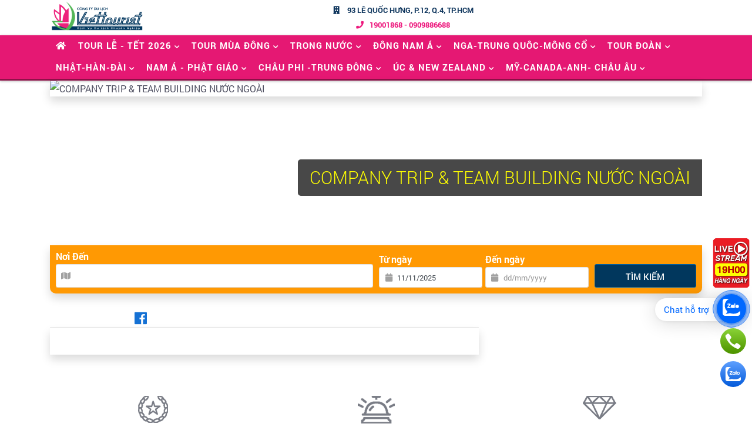

--- FILE ---
content_type: text/html; charset=UTF-8
request_url: https://viettourist.com/tours/team-building-nuoc-ngoai-cid-1029.html
body_size: 16914
content:
<!doctype html>


<html lang="vi">

<head>

    <meta charset="utf-8">

    <meta http-equiv="X-UA-Compatible" content="IE=edge">

    <meta name="viewport" content="width=device-width, initial-scale=1, maximum-scale=1">

    <meta name="description" content="Chuyên tour du lịch Cao cấp giá rẻ đầu tiên tại Việt Nam. Với sản phẩm tour đa dạng phong phú, dịch vụ chất lượng và uy tín. Viettourist đang khẳng định vị thế của mình, tự hào tổ chức">

    <meta name="keywords" content="Du lịch giá rẻ; tour thái lan; tour singapore; tour campuchia; tour malaysia; tour đài loan; tour hàn quốc; tour nhật bản; tour maldives; du lịch viettourist; Tour du lịch; Du lịch cao cấp giá rẻ; Du lịch giá rẻ; Du lịch Thái Lan; Du lịch Singapore; Du lịch Campuchia; Du lịch Lào; Du lịch Malaysia; Du lịch Nhật Bản; Du lịch Hàn Quốc; Du lịch Đài Loan; Du lịch Ấn Độ; Du lịch hành hương; Du lịch Nam Á; Du lịch Trung Quốc; Du lịch Hoa Kỳ; Du lịch Úc; Du lịch New Zealand; Du lịch Châu Phi; Du lịch Kenya; Du lịch Bắc Kinh; Du lịch Thượng Hải; Du lịch Tây An; Du lịch Tây Tạng; Du lịch Lệ Giang; Du lịch Tử Xuyên; Du lịch Cửu Trại Câu; Du lịch Trùng Khánh; Du lịch Hongkong; Du lịch Phượng Hoàng Cổ Trấn; Du lịch Trương Gia Giới; du lịch;">

    <meta name="author" content="">



    <link rel='canonical' href='https://viettourist.com/tours/team-building-nuoc-ngoai-cid-1029.html' />
    <title>Team Building Nước Ngoài</title>

    <!-- facebook -->

    <meta property="og:title" content="Team Building Nước Ngoài"/>

    <meta property="og:site_name" content="Viettourist"/>

    <meta property="og:description" content="Chuyên tour du lịch Cao cấp giá rẻ đầu tiên tại Việt Nam. Với sản phẩm tour đa dạng phong phú, dịch vụ chất lượng và uy tín. Viettourist đang khẳng định vị thế của mình, tự hào tổ chức"/>



    <meta property="og:image" content=""/>

    <meta property="og:url" content="https://viettourist.com/tours/team-building-nuoc-ngoai-cid-1029.html">

    <meta property="og:publisher" content="https://www.facebook.com/"/>



    <!-- MetaTags -->

    <script type="application/ld+json">

        {

        "@context" : "https://schema.org",

        "@type" : "Corporation",

        "brand": "Viettourist",

    "description": "Chuyên tour du lịch Cao cấp giá rẻ đầu tiên tại Việt Nam. Với sản phẩm tour đa dạng phong phú, dịch vụ chất lượng và uy tín. Viettourist đang khẳng định vị thế của mình, tự hào tổ chức",

    "name" : "Viettourist",

    "founders": [

    ""

    ],

    "foundingDate": "2019-05",

    "foundingLocation": "",

    "knowsAbout": "Chuyên tour du lịch Cao cấp giá rẻ đầu tiên tại Việt Nam. Với sản phẩm tour đa dạng phong phú, dịch vụ chất lượng và uy tín. Viettourist đang khẳng định vị thế của mình, tự hào tổ chức",

    "legalName": "Viettourist",

    "logo" : "https://viettourist.com/uploads/global/favicon.png",

    "numberOfEmployees": "10",

    "ownershipFundingInfo": "https://viettourist.com/about-Us",

    "url" : "https://viettourist.com/",

    "sameAs" : [

        "https://www.facebook.com/viettourist.viettourist/",
"https://www.youtube.com/channel/UC9hbLz31jI-lA-mjd6rnqWQ",
"https://www.instagram.com/viettourist_insta/"

        ],

        "slogan": "Viettourist",

    "tickerSymbol": [

    "NYSE:SHOP",

    "TSX:SHOP"

    ]

    }















    </script>





    <!-- Fav and Touch Icons -->

    <link rel="shortcut icon" href="https://viettourist.com/uploads/global/favicon.png">

    <!-- Font face -->



    <!-- CSS -->



    <link  href="https://viettourist.com/themes/default/assets/css/font-icons.css" rel="stylesheet">

    <link  href="https://viettourist.com/themes/default/assets/bootstrap/css/bootstrap.min.css" media="screen" rel="stylesheet"

          type="text/css">

    <link  href="https://viettourist.com/themes/default/assets/css/animate.min.css" rel="stylesheet">

    <link  href="https://viettourist.com/themes/default/assets/css/main.css?v=2.0" rel="stylesheet">

    <link  href="https://viettourist.com/themes/default/assets/css/magnific-popup.css" rel="stylesheet">

    <link  href="https://viettourist.com/themes/default/assets/css/owl.carousel.min.css" rel="stylesheet">

    <link  href="https://viettourist.com/themes/default/assets/css/owl.theme.default.min.css" rel="stylesheet">

    <link  href="https://viettourist.com/themes/default/assets/css/hover.css" rel="stylesheet">

    <link  href="https://viettourist.com/themes/default/assets/css/plugin.css" rel="stylesheet">

    <link  href="https://viettourist.com/themes/default/assets/css/style.css" rel="stylesheet">

    <link  href="https://viettourist.com/themes/default/style.css?v=2.0" rel="stylesheet">

    <link  href="https://viettourist.com/themes/default/assets/css/mobile.css?v=2.0" rel="stylesheet">

    <link  href="https://viettourist.com/themes/default/assets/css/all.css" rel="stylesheet">

    <style> @import "https://viettourist.com/themes/default/assets/css/childstyle.css"; </style>

    <!-- HTML5 shim and Respond.js for IE8 support of HTML5 elements and media queries -->

    <!--[if lt IE 9]>

    <script src="https://oss.maxcdn.com/html5shiv/3.7.2/html5shiv.min.js"></script>

    <script src="https://oss.maxcdn.com/respond/1.4.2/respond.min.js"></script>

    <![endif]-->

    <!-- RTL CSS -->

    <script data-type="lazy" src="https://viettourist.com/themes/default/assets/js/jquery-2.2.4.min.js"></script>



    
    <!-- Mobile Redirect -->

    
    <!-- Autocomplete files-->

    <!--<link href="https://viettourist.com/themes/default/assets/js/autocomplete/easy-autocomplete.min.css" rel="stylesheet" type="text/css">

    <script src="https://viettourist.com/themes/default/assets/js/autocomplete/jquery.easy-autocomplete.min.js" type="text/javascript" ></script>

    --><!-- <script src="https://viettourist.com/themes/default/assets/js/plugins/datepicker.js"></script> -->

    <!-- Autocomplete files-->

    <script>var base_url = 'https://viettourist.com/';</script>

    <script type="text/javascript">(function(i,s,o,g,r,a,m){i['GoogleAnalyticsObject']=r;i[r]=i[r]||function(){(i[r].q=i[r].q||[]).push(arguments)},i[r].l=1*new Date();a=s.createElement(o),m=s.getElementsByTagName(o)[0];a.async=1;a.src=g;m.parentNode.insertBefore(a,m)})(window,document,'script','https://www.google-analytics.com/analytics.js','ga');ga('create', 'UA-83381238-1', 'auto');ga('send', 'pageview');</script>
<script type="text/javascript">!function(f,b,e,v,n,t,s){if(f.fbq)return;n=f.fbq=function(){n.callMethod?n.callMethod.apply(n,arguments):n.queue.push(arguments)};
if(!f._fbq)f._fbq=n;n.push=n;n.loaded=!0;n.version='2.0';n.queue=[];t=b.createElement(e);t.async=!0;
t.src=v;s=b.getElementsByTagName(e)[0];s.parentNode.insertBefore(t,s)}(window,document,'script','//connect.facebook.net/en_US/fbevents.js');
fbq('init', '760159687396467');fbq('track', "PageView");
</script>
<!-- Meta Pixel Code -->
<script>
!function(f,b,e,v,n,t,s)
{if(f.fbq)return;n=f.fbq=function(){n.callMethod?
n.callMethod.apply(n,arguments):n.queue.push(arguments)};
if(!f._fbq)f._fbq=n;n.push=n;n.loaded=!0;n.version='2.0';
n.queue=[];t=b.createElement(e);t.async=!0;
t.src=v;s=b.getElementsByTagName(e)[0];
s.parentNode.insertBefore(t,s)}(window, document,'script',
'https://connect.facebook.net/en_US/fbevents.js');
fbq('init', '259025736935084');
fbq('track', 'PageView');
</script>
<noscript><img height="1" width="1" style="display:none"
src="https://www.facebook.com/tr?id=259025736935084&ev=PageView&noscript=1"
/></noscript>
<!-- End Meta Pixel Code -->
<meta name="facebook-domain-verification" content="aumfgq7iaujwvpke7n28t4b917jiyd" />

<!-- Global site tag (gtag.js) - Google Ads: 946773109 -->
<script async src="https://www.googletagmanager.com/gtag/js?id=AW-946773109"></script>
<script>
  window.dataLayer = window.dataLayer || [];
  function gtag(){dataLayer.push(arguments);}
  gtag('js', new Date());

  gtag('config', 'AW-946773109');
</script>
 <script src="https://sp.zalo.me/plugins/sdk.js"></script>

<meta name="google-site-verification" content="FPFhIEPJd27gLUC7XeCMokQBm4CMMAbOFVDtxt2QjIo" />
<script async="" src="https://s.zzcdn.me/ztr/ztracker.js?id=7055117548563599360"></script>

<!-- Facebook Pixel Code -->
<script>
!function(f,b,e,v,n,t,s){if(f.fbq)return;n=f.fbq=function(){n.callMethod?
n.callMethod.apply(n,arguments):n.queue.push(arguments)};if(!f._fbq)f._fbq=n;
n.push=n;n.loaded=!0;n.version='2.0';n.queue=[];t=b.createElement(e);t.async=!0;
t.src=v;s=b.getElementsByTagName(e)[0];s.parentNode.insertBefore(t,s)}(window,
document,'script','https://connect.facebook.net/en_US/fbevents.js');
fbq('init', '1367371497325113');
fbq('track', 'PageView');
</script>
<noscript><img height="1" width="1" style="display:none"
src="https://www.facebook.com/tr?id=1367371497325113&ev=PageView&noscript=1"
/></noscript>
<!-- DO NOT MODIFY -->
<!-- End Facebook Pixel Code -->


<!-- Google tag (gtag.js) -->
<script async src="https://www.googletagmanager.com/gtag/js?id=AW-11480070801"></script>
<script>
  window.dataLayer = window.dataLayer || [];
  function gtag(){dataLayer.push(arguments);}
  gtag('js', new Date());

  gtag('config', 'AW-11480070801');
</script>

<meta name="cystack-verification" content="56a72d2730db02afb2065094fe79cbc0"/>

<script lang="javascript">var __vnp = {code : 18454,key:'', secret : 'da87fdfb0e00d2c88b0f905b641855d9'};(function() {var ga = document.createElement('script');ga.type = 'text/javascript';ga.async=true; ga.defer=true;ga.src = '//core.vchat.vn/code/tracking.js?v=80651'; var s = document.getElementsByTagName('script');s[0].parentNode.insertBefore(ga, s[0]);})();</script>

<!-- Google Tag Manager -->
<script>(function(w,d,s,l,i){w[l]=w[l]||[];w[l].push({'gtm.start':
new Date().getTime(),event:'gtm.js'});var f=d.getElementsByTagName(s)[0],
j=d.createElement(s),dl=l!='dataLayer'?'&l='+l:'';j.async=true;j.src=
'https://www.googletagmanager.com/gtm.js?id='+i+dl;f.parentNode.insertBefore(j,f);
})(window,document,'script','dataLayer','GTM-TSG4283P');</script>
<!-- End Google Tag Manager -->

<!-- Google Tag Manager (noscript) -->
<noscript><iframe src="https://www.googletagmanager.com/ns.html?id=GTM-TSG4283P"
height="0" width="0" style="display:none;visibility:hidden"></iframe></noscript>
<!-- End Google Tag Manager (noscript) -->

<!-- Google tag (gtag.js) event - delayed navigation helper -->
<script>
  // Helper function to delay opening a URL until a gtag event is sent.
  // Call it in response to an action that should navigate to a URL.
  function gtagSendEvent(url) {
    var callback = function () {
      if (typeof url === 'string') {
        window.location = url;
      }
    };
    gtag('event', 'conversion_event_phone_call_lead', {
      'event_callback': callback,
      'event_timeout': 2000,
      // <event_parameters>
    });
    return false;
  }
</script>

<!-- Event snippet for Cuộc gọi (1) conversion page
In your html page, add the snippet and call gtag_report_conversion when someone clicks on the chosen link or button. -->
<script>
function gtag_report_conversion(url) {
  var callback = function () {
    if (typeof(url) != 'undefined') {
      window.location = url;
    }
  };
  gtag('event', 'conversion', {
      'send_to': 'AW-11480070801/Weh0CLSQqJ0ZEJH1j-Iq',
      'event_callback': callback
  });
  return false;
}
</script>

    <div id="fb-root"></div>

    <script>(function (d, s, id) {

            var js, fjs = d.getElementsByTagName(s)[0];

            if (d.getElementById(id)) return;

            js = d.createElement(s);

            js.id = id;

            js.async = true;

            js.src = "//connect.facebook.net/en_US/sdk.js#xfbml=1&appId=760159687396467&version=v2.0";

            fjs.parentNode.insertBefore(js, fjs);

        }(document, 'script', 'facebook-jssdk'));</script>

    


</head>

<style>body{margin:0px;padding:0px}</style>
<!-- start Body -->

<body class="with-waypoint-sticky">

<!-- Google Tag Manager (noscript) -->

<noscript>

    <iframe src="https://www.googletagmanager.com/ns.html?id=GTM-PJXQ268"

            height="0" width="0" style="display:none;visibility:hidden"></iframe>

</noscript>

<!-- End Google Tag Manager (noscript) -->



<!-- start Body Inner -->

<div class="body-inner">

    <!-- start Header -->

    <header id="header-waypoint-sticky" class="header-main header-mobile-menu with-absolute-navbar">

        <div class="header-top">

            <div class="container">

                <div class="row align-items-center no-gutters">

                    <div class="col-md-6 col-lg-4 col-5 o1">

                        <div class="header-logo go-right">

                            <a href="https://viettourist.com/">

                                <img class=""

                                     src="https://viettourist.com/uploads/global/logo.png"

                                     alt="Team Building Nước Ngoài"/>

                            </a>

                        </div>

                    </div>

                    <div class="col-lg-5 d-none d-lg-block">

                        <div class="top-loction">



                            <div class="address"><i class="fas fa-building"></i> 93 Lê Quốc Hưng, P.12, Q.4, TP.HCM

                            </div>

                            <div class="phone"><i class="fas fa-phone"></i>19001868 - 0909886688</div>

                        </div>

                    </div>

                    <div class="col-lg-3 col-md-6  col-7 o1">

                        <a href="javascript:{void(0);}" class="display-box-search"><i class="fa fa-search"

                                                                                      data-class="fa fa-search"></i></a>

                        <div class="mini-menu">

                            <ul>

                                
                                <li class="d-lg-none">

                                    <button class="btn btn-toggle collapsed" data-toggle="collapse"

                                            data-target="#mobileMenuMain" aria-expanded="false"><span

                                                class="ink animate"

                                                style="height: 18px; width: 18px; top: 1.9375px; left: 1.39996px;"></span>

                                    </button>



                                </li>

                            </ul>

                        </div>

                    </div>





                </div>

            </div>

        </div>

        <div class="header-nav ">
    <div class="container">
        <div class="navbar-wrapper">
            <div class="navbar navbar-expand-lg">
                <div id="mobileMenuMain" class="collapse navbar-collapse o2 fe">
                    <nav class="main-nav-menu main-menu-nav navbar-arrow">
                        <ul class="main-nav"><li class='go-right text-center'>
                <a style=' '  target="_blank" href='https://viettourist.com/'><i class='fa fa-home'></i> </a></li><li class='go-right text-center'>
                <a style=' '  target="_blank" href='https://viettourist.com/tours/tour-du-lich-le-tet-cid-11.html'> Tour Lễ - Tết 2026</a><ul><li class='go-right text-center'>
                <a style=' '  target="_blank" href='https://viettourist.com/tours/tour-du-lich-nam-moi-tet-duong-lich-happy-new-year-cid-1009.html'>  Tết dương lịch 2026</a><ul><li class='go-right text-center'>
                <a style=' '  target="_blank" href='https://viettourist.com/tours/tour-du-lich-nam-moi-tet-duong-lich-nuoc-ngoai-happy-new-year-cid-1010.html'>  Tour năm mới Nước Ngoài</a></li><li class='go-right text-center'>
                <a style=' '  target="_blank" href='https://viettourist.com/tours/tour-tet-duong-lich-trong-nuoc-cid-855.html'>  Tour năm mới Trong Nước</a><ul><li class='go-right text-center'>
                <a style=' '  target="_blank" href='https://viettourist.com/tours/tour-tet-duong-lich-mien-bac-trong-nuoc-cid-657-html-cid-657.html'>  Tour Tết dương lịch Miền Bắc</a></li><li class='go-right text-center'>
                <a style=' '  target="_blank" href='https://viettourist.com/tours/tour-tet-duong-lich-mien-nam-trong-nuoc-cid-862.html'>  Tour Tết dương lịch Miền Nam</a></li><li class='go-right text-center'>
                <a style=' '  target="_blank" href='https://viettourist.com/tours/tour-tet-duong-lich-mien-trung-trong-nuoc-cid-863.html'>  Tour Tết dương lịch Miền Trung</a></li></ul></li></ul></li><li class='go-right text-center'>
                <a style=' '  target="_blank" href='https://viettourist.com/tours/du-lich-tet-cung-viettourist-cid-257.html'>  Tết nguyên đán 2026</a><ul><li class='go-right text-center'>
                <a style=' '  target="_blank" href='https://viettourist.com/tours/tour-tet-nguyen-dan-nuoc-ngoai-cid-331.html'>  Tour Tết Nước Ngoài</a><ul><li class='go-right text-center'>
                <a style=' '  target="_blank" href='https://viettourist.com/tours/du-lich-campuchia-tet-nguyen-dan-cid-370.html'>  Tour Tết Nguyên Đán Campuchia</a></li><li class='go-right text-center'>
                <a style=' '  target="_blank" href='https://viettourist.com/tours/tour-lao-tet-nguyen-dan-cid-1022.html'>  Tour Tết Nguyên Đán Lào</a></li><li class='go-right text-center'>
                <a style=' '  target="_blank" href='https://viettourist.com/tours/tour-du-lich-thai-lan-tet-nguyen-dan-cung-viettourist-cid-948.html'>  Tour Tết Nguyên Đán Thái Lan</a></li><li class='go-right text-center'>
                <a style=' '  target="_blank" href='https://viettourist.com/tours/tour-lao-cam-thai-tet-nguyen-dan-cid-1011.html'>  Tour Tết Nguyên Đán Campuchia - Thái Lan đường bộ</a></li><li class='go-right text-center'>
                <a style=' '  target="_blank" href='https://viettourist.com/tours/tour-du-lich-singapore-malaysia-indonesia-tet-nguyen-dan-cid-445.html'>  Tour Tết Nguyên Đán Sing - Malay - Indo</a></li><li class='go-right text-center'>
                <a style=' '  target="_blank" href='https://viettourist.com/tours/tour-du-lich-indonesia-tet-nguyen-dan-cid-1012.html'>  Tour Tết Nguyên Đán Bali</a></li><li class='go-right text-center'>
                <a style=' '  target="_blank" href='https://viettourist.com/tours/tour-du-lich-han-quoc-tet-nguyen-dan-cid-513.html'>  Tour Tết Nguyên Đán Hàn Quốc</a></li><li class='go-right text-center'>
                <a style=' '  target="_blank" href='https://viettourist.com/tours/tour-du-lich-nhat-ban-tet-nguyen-dan-cid-984.html'>  Tour Tết Nguyên Đán Nhật Bản</a></li><li class='go-right text-center'>
                <a style=' '  target="_blank" href='https://viettourist.com/tours/tour-nhat-ban-han-quoc-dai-loan-tet-cid-263.html'>  Tour Tết Nguyên Đán Đài Loan</a></li><li class='go-right text-center'>
                <a style=' '  target="_blank" href='https://viettourist.com/tours/tour-trung-quoc-tet-nguyen-dan-cid-1037.html'>  Tết Nguyên Đán Trung Quốc</a></li><li class='go-right text-center'>
                <a style=' '  target="_blank" href='https://viettourist.com/tours/du-lich-uc-tet-nguyen-dan-cid-442.html'>  Tour Tết Nguyên Đán Úc</a></li><li class='go-right text-center'>
                <a style=' '  target="_blank" href='https://viettourist.com/tours/tour-du-lich-an-do-nepal-bhutan-tet-nguyen-dan-cid-1016.html'>  Tết Ấn Độ-Nepal-Bhutan</a></li><li class='go-right text-center'>
                <a style=' '  target="_blank" href='https://viettourist.com/tours/tour-hong-kong-tet-nguyen-dan-cid-1045.html'>  Tour Tết Nguyên Đán HongKong</a></li><li class='go-right text-center'>
                <a style=' '  target="_blank" href='https://viettourist.com/tours/tour-mong-co-tet-nguyen-dan-cid-1144.html'>  Tour Tết Nguyên Đán Mông Cổ</a></li></ul></li><li class='go-right text-center'>
                <a style=' '  target="_blank" href='https://viettourist.com/tours/tour-tet-nguyen-dan-trong-nuoc-cid-259.html'>  Tour Tết Trong Nước</a><ul><li class='go-right text-center'>
                <a style=' '  target="_blank" href='https://viettourist.com/tours/tour-du-lich-tet-nguyen-dan-mien-bac-trong-nuoc-cid-548.html'>  Tết Miền Bắc</a></li><li class='go-right text-center'>
                <a style=' '  target="_blank" href='https://viettourist.com/tours/tour-du-lich-tet-nguyen-dan-mien-nam-trong-nuoc-cid-267.html'>  Tết Miền Nam</a></li><li class='go-right text-center'>
                <a style=' '  target="_blank" href='https://viettourist.com/tours/tour-du-lich-tet-nguyen-dan-mien-trung-trong-nuoc-cid-661.html'>  Tết Miền Trung - Tây Nguyên</a></li></ul></li></ul></li></ul></li><li class='go-right text-center'>
                <a style=' '  target="_blank" href='https://viettourist.com/tours/du-lich-mua-dong-mua-tuyet-roi-cid-1101.html'> TOUR MÙA ĐÔNG</a><ul><li class='go-right text-center'>
                <a style=' '  target="_blank" href='https://viettourist.com/tours/tour-du-lich-san-may-ngam-tuyet-cuc-bac-viet-nam-cid-760.html'>  Tour Việt Nam Mùa Đông</a></li><li class='go-right text-center'>
                <a style=' '  target="_blank" href='https://viettourist.com/tours/tour-du-lich-nhat-ban-mua-dong-mua-tuyet-roi-cid-832.html'>  Tour Nhật Mùa Đông</a></li><li class='go-right text-center'>
                <a style=' '  target="_blank" href='https://viettourist.com/tours/tour-du-lich-han-quoc-mua-dong-mua-tuyet-roi-cid-718.html'>  Tour Hàn Quốc Mùa Đông</a></li><li class='go-right text-center'>
                <a style=' '  target="_blank" href='https://viettourist.com/tours/tour-du-lich-dai-loan-mua-dong-mua-tuyet-roi-cid-1017.html'>  Tour Đài Loan mùa đông</a></li><li class='go-right text-center'>
                <a style=' '  target="_blank" href='https://viettourist.com/tours/tour-du-lich-an-do-nepal-bhutan-mua-dong-mua-tuyet-roi-cid-1103.html'>  Tour Ấn Độ-Nepal-Bhutan Mùa Đông</a></li><li class='go-right text-center'>
                <a style=' '  target="_blank" href='https://viettourist.com/tours/tour-du-lich-trung-quoc-mua-dong-cid-1104.html'>  Tour Trung Quốc mùa đông</a></li></ul></li><li class='go-right text-center'>
                <a style=' '  target="_blank" href='https://viettourist.com/tours/du-lich-trong-nuoc-cid-198.html'> TRONG NƯỚC</a><ul><li class='go-right text-center'>
                <a style=' '  target="_blank" href='https://viettourist.com/tours/du-lich-mien-bac-cid-649.html'>  DU LỊCH MIỀN BẮC</a></li><li class='go-right text-center'>
                <a style=' '  target="_blank" href='https://viettourist.com/tours/du-lich-mien-trung-cid-1100.html'>  MIỀN TRUNG - TÂY NGUYÊN</a></li><li class='go-right text-center'>
                <a style=' '  target="_blank" href='https://viettourist.com/tours/tour-du-lich-mien-nam-viet-nam-cid-846.html'>  DU LICH MIỀN NAM</a></li><li class='go-right text-center'>
                <a style=' '  target="_blank" href='https://viettourist.com/tours/tour-tet-duong-lich-trong-nuoc-cid-855.html'>  TẾT DƯƠNG LỊCH VIỆT NAM</a></li><li class='go-right text-center'>
                <a style=' '  target="_blank" href='https://viettourist.com/tours/tour-tet-nguyen-dan-trong-nuoc-cid-259.html'>  TẾT NGUYÊN ĐÁN VIỆT NAM</a></li></ul></li><li class='go-right text-center'>
                <a style=' '  target="_blank" href='https://viettourist.com/tours/tour-du-lich-cac-nuoc-dong-nam-a-cid-624.html'> ĐÔNG NAM Á</a><ul><li class='go-right text-center'>
                <a style=' '  target="_blank" href='https://viettourist.com/tours/singapore-malaysia-cid-504.html'>  Singapore-malaysia</a></li><li class='go-right text-center'>
                <a style=' '  target="_blank" href='https://viettourist.com/tours/du-lich-thai-lan-cid-21.html'>  Du lịch Thái Lan</a></li><li class='go-right text-center'>
                <a style=' '  target="_blank" href='https://viettourist.com/tours/du-lich-singapore-cid-17.html'>  Tour Singapore</a></li><li class='go-right text-center'>
                <a style=' '  target="_blank" href='https://viettourist.com/tours/du-lich-campuchia-cid-26.html'>  Du lịch Campuchia</a></li><li class='go-right text-center'>
                <a style=' '  target="_blank" href='https://viettourist.com/tours/du-lich-malaysia-cid-23.html'>  Tour Malaysia</a></li><li class='go-right text-center'>
                <a style=' '  target="_blank" href='https://viettourist.com/tours/tour-du-lich-lao-cung-viettourist-cid-1122.html'>  Du lịch LÀO</a></li><li class='go-right text-center'>
                <a style=' '  target="_blank" href='https://viettourist.com/tours/du-lich-cac-quoc-gia-dong-nam-a-lien-tuyen-cid-172.html'>  Tour Các nước Đông Nam Á liên tuyến</a></li><li class='go-right text-center'>
                <a style=' '  target="_blank" href='https://viettourist.com/tours/tour-du-lich-3-nuoc-singapore-malaysia-indonesia-lien-tuyen-12-dau-xuat-nhap-canh-cid-981.html'>  Sing-Ma-Indo liên tuyến</a></li><li class='go-right text-center'>
                <a style=' '  target="_blank" href='https://viettourist.com/tours/du-lich-indonesia-cid-528.html'>  Bali-Indonesia</a></li></ul></li><li class='go-right text-center'>
                <a style=' '   href='javascript:void(0);'> NGA-TRUNG QUÔC-MÔNG CỔ</a><ul><li class='go-right text-center'>
                <a style=' '  target="_blank" href='https://viettourist.com/tours/du-lich-trung-quoc-cid-241.html'>  TRUNG QUỐC</a><ul><li class='go-right text-center'>
                <a style=' '  target="_blank" href='https://viettourist.com/tours/truong-gia-gioi-phuong-hoang-co-tran-cid-376.html'>  TQ: Phượng Hoàng Cổ Trấn - Trương Gia Giới</a></li><li class='go-right text-center'>
                <a style=' '  target="_blank" href='https://viettourist.com/tours/du-lich-trung-quoc-lich-su-tam-quoc-dien-nghia-thang-canh-ho-bac-vu-han-vo-dang-son-than-nong-gia-an-thi-nghi-xuong-kinh-chau-cid-392.html'>  TQ: Hồ Bắc - Vũ Hán - Tam Quốc</a></li><li class='go-right text-center'>
                <a style=' '  target="_blank" href='https://viettourist.com/tours/tour-du-lich-thuong-hai-trung-quoc-lien-tuyen-cid-322.html'>  TQ: Thượng Hải liên tuyến</a></li><li class='go-right text-center'>
                <a style=' '  target="_blank" href='https://viettourist.com/tours/du-lich-bac-kinh-trung-quoc-lien-tuyen-cid-473.html'>  TQ: Bắc Kinh liên Tuyến</a></li><li class='go-right text-center'>
                <a style=' '  target="_blank" href='https://viettourist.com/tours/trung-khanh-lien-tuyen-cid-426.html'>  TQ: Trùng Khánh liên tuyến</a></li><li class='go-right text-center'>
                <a style=' '  target="_blank" href='https://viettourist.com/tours/cuu-trai-cau-thanh-do-cid-303.html'>  TQ: Cửu Trại Câu - Tứ Xuyên</a></li><li class='go-right text-center'>
                <a style=' '  target="_blank" href='https://viettourist.com/tours/van-nam-le-giang-shangrila-cid-471.html'>  TQ: Vân Nam - Lệ Giang - Shangrila</a></li><li class='go-right text-center'>
                <a style=' '  target="_blank" href='https://viettourist.com/tours/tour-du-lich-tay-an-lac-duong-trinh-chau-khai-phong-cid-321.html'>  TQ: Tây An - Trịnh Châu - Lạc Dương - Khai Phong</a></li><li class='go-right text-center'>
                <a style=' '  target="_blank" href='https://viettourist.com/tours/cap-nhi-tan-lang-tuyet-cid-517.html'>  TQ: Cáp Nhĩ Tân - Làng Tuyết</a></li><li class='go-right text-center'>
                <a style=' '  target="_blank" href='https://viettourist.com/tours/tour-du-lich-tan-cuong-cam-tuc-trung-quoc-cid-424.html'>  TQ: Tân Cương</a></li><li class='go-right text-center'>
                <a style=' '  target="_blank" href='https://viettourist.com/tours/tq-noi-mong-lien-tuyen-cid-1141.html'>  TQ: Nội Mông liên tuyến</a></li><li class='go-right text-center'>
                <a style=' '  target="_blank" href='https://viettourist.com/tours/tour-du-lich-tay-tang-danh-rieng-cho-du-khach-viet-nam-cid-304.html'>  TQ: Tây Tạng - Kailash</a></li><li class='go-right text-center'>
                <a style=' '  target="_blank" href='https://viettourist.com/tours/tour-du-lich-quang-tay-quy-chau-cid-397.html'>  TQ: Quảng Tây - Quý Châu</a></li><li class='go-right text-center'>
                <a style=' '  target="_blank" href='https://viettourist.com/tours/du-lich-quang-chau-tham-quyen-trung-quoc-lien-tuyen-cid-554.html'>  Quảng Châu - Thẩm Quyến</a></li><li class='go-right text-center'>
                <a style=' '  target="_blank" href='https://viettourist.com/tours/du-lich-dao-hai-nam-trung-quoc-cid-527.html'>  TQ: Đảo Hải Nam</a></li><li class='go-right text-center'>
                <a style=' '  target="_blank" href='https://viettourist.com/tours/tour-du-lich-nui-hoang-son-an-huy-trung-quoc-cid-306.html'>  TQ: Hoàng Sơn - An Huy</a></li><li class='go-right text-center'>
                <a style=' '  target="_blank" href='https://viettourist.com/tours/tour-du-lich-cam-tuc-ninh-ha-thanh-hai-trung-quoc-cid-559.html'>  Cam Túc - Ninh Hạ - Thanh Hải</a></li><li class='go-right text-center'>
                <a style=' '  target="_blank" href='https://viettourist.com/tours/du-lich-hong-kong-cid-214.html'>  Hồng Kông - Quảng Châu - Thẩm Quyến</a></li><li class='go-right text-center'>
                <a style=' '  target="_blank" href='https://viettourist.com/tours/ha-mon-phuc-kien-cid-1071.html'>  TQ: Hạ Môn - Phúc Kiến</a></li><li class='go-right text-center'>
                <a style=' '  target="_blank" href='https://viettourist.com/tours/tour-du-lich-cat-lam-lieu-ninh-trung-quoc-lien-tuyen-nga-bac-trieu-tien-cid-1135.html'>  Cát Lâm-Liêu Ninh-Biên giới Nga-Triều</a></li></ul></li><li class='go-right text-center'>
                <a style=' '  target="_blank" href='https://viettourist.com/tours/du-lich-mong-co-cid-1073.html'>  MÔNG CỔ</a></li><li class='go-right text-center'>
                <a style=' '  target="_blank" href='https://viettourist.com/tours/tour-du-lich-nga-lien-xo-cid-560.html'>  NGA - LIÊN XÔ</a></li></ul></li><li class='go-right text-center'>
                <a style=' '  target="_blank" href='https://viettourist.com/tours/tour-doan-rieng-cid-210.html'> Tour Đoàn</a><ul><li class='go-right text-center'>
                <a style=' '  target="_blank" href='https://viettourist.com/tours/tour-du-lich-khach-doan-trong-nuoc-cid-211.html'>  Tour Đoàn Trong Nước</a></li><li class='go-right text-center'>
                <a style=' '  target="_blank" href='https://viettourist.com/tours/tour-nuoc-ngoai-khach-doan-cid-212.html'>  Tour Đoàn Nước Ngoài</a></li><li class='go-right text-center'>
                <a style=' '  target="_blank" href='https://viettourist.com/tours/tour-mice-teambuilding-cid-1027.html'>  Tour Mice & Teambuilding</a></li></ul></li><li class='go-right text-center'>
                <a style=' '  target="_blank" href='https://viettourist.com/tours/du-lich-dong-bac-a-cid-365.html'> NHẬT-HÀN-ĐÀI</a><ul><li class='go-right text-center'>
                <a style=' '   href='https://viettourist.com/tours/du-lich-han-quoc-cid-227.html'>  Tour Hàn Quốc</a></li><li class='go-right text-center'>
                <a style=' '   href='https://viettourist.com/tours/du-lich-nhat-ban-cid-220.html'>  Tour Nhật Bản</a></li><li class='go-right text-center'>
                <a style=' '  target="_blank" href='https://viettourist.com/tours/du-lich-dai-loan-cid-215.html'>  Tour Đài Loan</a></li><li class='go-right text-center'>
                <a style=' '  target="_blank" href='https://viettourist.com/tours/tour-3nuoc-nhat-han-dai-cid-1091.html'>  Nhật-Hàn-Đài Liên tuyến</a></li><li class='go-right text-center'>
                <a style=' '  target="_blank" href='https://viettourist.com/tours/tour-du-lich-tet-duong-lich-nhat-ban-han-quoc-dai-loan-cid-1121.html'>  Tour Tết Dương Lịch</a></li><li class='go-right text-center'>
                <a style=' '  target="_blank" href='https://viettourist.com/tours/tour-du-lich-tet-nguyen-dan-nhat-ban-han-quoc-dai-loan-cid-1120.html'>  TẾT NGUYÊN ĐÁN</a></li></ul></li><li class='go-right text-center'>
                <a style=' '  target="_blank" href='https://viettourist.com/tours/tour-du-lich-an-do-nepal-bhutan-cao-cap-gia-re-cid-1001.html'> NAM Á - PHẬT GIÁO</a><ul><li class='go-right text-center'>
                <a style=' '  target="_blank" href='https://viettourist.com/tours/tour-ve-mien-dat-phat-cid-1094.html'>  MIỀN ĐẤT PHẬT</a></li><li class='go-right text-center'>
                <a style=' '  target="_blank" href='https://viettourist.com/tours/du-lich-an-do-cid-1000.html'>  Tour Ấn Độ</a></li><li class='go-right text-center'>
                <a style=' '  target="_blank" href='https://viettourist.com/tours/nepal-cid-1002.html'>  Tour Nepal</a></li><li class='go-right text-center'>
                <a style=' '  target="_blank" href='https://viettourist.com/tours/du-lich-bhutan-cid-557.html'>  Tour Bhutan</a></li><li class='go-right text-center'>
                <a style=' '  target="_blank" href='https://viettourist.com/tours/tour-du-lich-srilanka-cid-441.html'>  Du lịch Srilanka</a></li><li class='go-right text-center'>
                <a style=' '  target="_blank" href='https://viettourist.com/tours/tour-du-lich-tay-tang-danh-rieng-cho-du-khach-viet-nam-cid-304.html'>  Tây Tạng - Kailash</a></li><li class='go-right text-center'>
                <a style=' '  target="_blank" href='https://viettourist.com/tours/du-lich-maldives-cid-209.html'>  Tour Maldives</a></li><li class='go-right text-center'>
                <a style=' '  target="_blank" href='https://viettourist.com/tours/an-do-nepal-bhutan-noel-new-year-cid-1041.html'>  Ấn Độ-Nepal-Bhutan Tết Dương Lịch</a></li><li class='go-right text-center'>
                <a style=' '  target="_blank" href='https://viettourist.com/tours/tour-du-lich-an-do-nepal-bhutan-tet-nguyen-dan-cid-1016.html'>  Tết 2026 Ấn Độ-Nepal-Bhutan</a></li></ul></li><li class='go-right text-center'>
                <a style=' '   href='javascript:void(0);'> CHÂU PHI -TRUNG ĐÔNG</a><ul><li class='go-right text-center'>
                <a style=' '  target="_blank" href='https://viettourist.com/tours/du-lich-dubai-cid-475.html'>  Tour Dubai</a></li><li class='go-right text-center'>
                <a style=' '  target="_blank" href='https://viettourist.com/tours/du-lich-kham-pha-chau-phi-hoang-da-cid-1087.html'>  CHÂU PHI</a><ul><li class='go-right text-center'>
                <a style=' '  target="_blank" href='https://viettourist.com/tours/du-lich-nam-phi-cid-1143.html'>  NAM PHI</a></li><li class='go-right text-center'>
                <a style=' '  target="_blank" href='https://viettourist.com/tours/tour-du-lich-kham-pha-kenya-chau-phi-hoang-da-cid-1088.html'>  Tour KENYA</a></li><li class='go-right text-center'>
                <a style=' '  target="_blank" href='https://viettourist.com/tours/tour-du-lich-tanzania-kham-pha-chau-phi-hoang-da-cid-1090.html'>  Tour TANZANIA</a></li><li class='go-right text-center'>
                <a style=' '  target="_blank" href='https://viettourist.com/tours/tour-du-lich-tanzania-kenya-kham-pha-chau-phi-hoang-da-cid-1089.html'>  TANZANIA - KENYA</a></li><li class='go-right text-center'>
                <a style=' '  target="_blank" href='https://viettourist.com/tours/tour-du-lich-uganda-rwanda-kham-pha-chau-phi-hoang-da-cid-1092.html'>  UGANDA - RWANDA</a></li></ul></li></ul></li><li class='go-right text-center'>
                <a style=' '  target="_blank" href='https://viettourist.com/tours/du-lich-uc-new-zealand-cid-1070.html'> ÚC & NEW ZEALAND</a><ul><li class='go-right text-center'>
                <a style=' '  target="_blank" href='https://viettourist.com/tours/du-lich-uc-new-zealand-cid-1070.html'>  Úc - Australia</a></li><li class='go-right text-center'>
                <a style=' '  target="_blank" href='https://viettourist.com/tours/tour-du-lich-new-zealand-cid-971.html'>  New Zealand</a></li><li class='go-right text-center'>
                <a style=' '  target="_blank" href='https://viettourist.com/tours/du-lich-uc-cid-318.html'>  Tour Úc - New Zealand Tháng 9-10-11</a></li></ul></li><li class='go-right text-center'>
                <a style=' '  target="_blank" href='https://viettourist.com/tours/du-lich-au-uc-anh-my-canada-cid-362.html'> Mỹ-Canada-Anh- Châu Âu</a><ul><li class='go-right text-center'>
                <a style=' '  target="_blank" href='https://viettourist.com/tours/du-lich-anh-quoc-cid-474.html'>  Du lịch Anh Quốc</a></li><li class='go-right text-center'>
                <a style=' '  target="_blank" href='https://viettourist.com/tours/du-lich-hoa-ky-cid-245.html'>  Du lịch Mỹ</a></li><li class='go-right text-center'>
                <a style=' '  target="_blank" href='https://viettourist.com/tours/du-lich-canada-cid-571.html'>  Canada</a></li><li class='go-right text-center'>
                <a style=' '  target="_blank" href='https://viettourist.com/tours/du-lich-chau-au-cid-348.html'>  CHÂU ÂU</a></li></ul></li></ul>
                    </nav>
                    <!--/.nav-collapse -->
                </div>
                                    <div class="navbar-phone d-none o1">
                        <i class="material-icons">phone</i> Gọi ngay bây giờ : 19001868 - 0909886688                    </div>
                            </div>
        </div>
    </div>
</div>

    </header>

    <!-- end Header -->

    <div class="main-wrapper scrollspy-action side-collapse-container"><div class="main-page category-page">
    <div class="container">
        <div class="big-banner ">
            <img alt="COMPANY TRIP & TEAM BUILDING NƯỚC NGOÀI" width="1110" height="408" class="shadow" src=""/>
            <h1 class="title">COMPANY TRIP & TEAM BUILDING NƯỚC NGOÀI</h1>

        </div>
        <div class="box-search-top">
            <style>
    .form-control {
        overflow: hidden;
        -webkit-appearance: none;
    }
</style>

<div class="ftab-inner menu-horizontal-content">
    <div class="form-search-main-01">
        <form autocomplete="off" action="https://viettourist.com/tours/search" method="GET" role="search">
            <div class="row gap-10 mb-15 align-items-end">
                <div class="col-md-6 col-xs-12">
                    <div class="form-group">
                        <label>Nơi Đến</label>
                        <div class="clear"></div>
                        <div class="form-icon-left typeahead__container">
                            <span class="icon-font text-muted"><i class="fas fa-map"></i></span>
                            <input type="text" id="txtsearch" name="txtSearch" class="form-control "
                                   value="">
                        </div>
                    </div>
                </div>

                <div class="col-md-4 col-xs-12">
                    <div class="row gap-5 align-items-center">
                        <div id="airDatepickerRange-hotel" class="col">
                            <div class="form-group form-spin-group">
                                <label for="room-amount">Từ ngày</label>
                                <div class="clear"></div>
                                <div class="form-icon-left">
                                                            <span class="icon-font text-muted"><i
                                                                        class="fas fa-calendar"></i></span>
                                    <input type="text" id="DateTours"
                                           class="DateTours form-control form-readonly-control"
                                           placeholder="dd/mm/yyyy"
                                           value="11/11/2025"
                                           name="from_checkin">
                                </div>
                            </div>
                        </div>
                        <div id="airDatepickerRange-hotel" class="col">
                            <div class="form-group form-spin-group">
                                <label for="room-amount">Đến ngày</label>
                                <div class="clear"></div>
                                <div class="form-icon-left">
                                                            <span class="icon-font text-muted"><i
                                                                        class="fas fa-calendar"></i></span>
                                    <input type="text" id="toDateTours"
                                           class="DateTours form-control form-readonly-control"
                                           placeholder="dd/mm/yyyy"
                                           value=""
                                           name="to_checkin">
                                </div>
                            </div>
                        </div>
                    </div>
                </div>
                <div class="col-md-2 col-xs-12">
                    <input type="hidden" name="module_type"/>
                    <input type="hidden" name="slug"/>
                    <button type="submit" class="btn btn-primary btn-block"><i
                                class="icon_set_1_icon-66"></i> Tìm kiếm</button>
                </div>
            </div>
            <input type="hidden" name="searching" class="searching" value="">
            <input type="hidden" class="modType" name="modType" value="tour">
            <script>
                $(function () {
                                    })
            </script>
        </form>
    </div>
</div>

        </div>
        <div class="main-content ">
            <div class=" button-like-fb">
                <iframe title="like facebook" src="https://www.facebook.com/plugins/like.php?href=https://viettourist.com/tours/team-building-nuoc-ngoai-cid-1029.html&width=140&layout=button_count&action=like&size=small&share=true&height=46&appId"
                        width="140" height="20" style="border:none;overflow:hidden" scrolling="no"
                        frameborder="0"
                        allowTransparency="true" allow="encrypted-media"></iframe>
              
                <a target="_blank" href=""><i
                            class="fab fa-facebook" style="font-size: 24px;color: #1571d4;"></i></a>
            </div>
            <div class="row">
                <div class="col-lg-8">
                    <div class="tab-tours">
                        <nav>
                            <div class="nav nav-tabs tab-tours one-two-three" id="nav-tab" role="tablist">
                     
                                                            </div>
                        </nav>
                        <div class="tab-content shadow" id="nav-tabContent">
                                                    </div>
                    </div>




                </div>
                <div class="col-lg-4 siderbar">


                    <div class="widget banner">
                                            </div>

                    
                    
                                        </div>
                </div>
            </div>

                    </div>


    </div><div class="container">

    <div class="row text-center">
<div class="col-md-4 about-us">
<p><img alt="Giới thiệu về Viettourist" src="https://viettourist.com/resources/images/2016/08/about-us-+-home.png" /></p>

<p><strong style="color: #e92179">GIỚI THIỆU VỀ VIETTOURIST</strong></p>

<div>Viettourist - Thương hiệu du lịch cao cấp - Gi&aacute; rẻ tại Việt Nam. Tiếp nối th&agrave;nh c&ocirc;ng, từ th&aacute;ng 06/2012 trung t&acirc;m du lịch Viettourist được chuyển đổi th&agrave;nh Cty CP DV&nbsp;TM&nbsp;Du Lịch Viettourist...</div>
</div>

<div class="col-md-4 support">
<div>
<p><img alt="Hỗ trợ trực tuyến 24/7" src="https://viettourist.com/resources/images/2016/08/support-+-home.png" /></p>

<p class="text-bold" style="color: #e92179"><strong>HỖ TRỢ TRỰC TUYẾN 24/7</strong></p>

<p><a class="text-bold" href="https://viettourist.com/themes/default/tel:19001868" style="color: #3E5D72;" title="Gọi 1900 1868">1900 1868</a></p>

<p><a class="text-bold" href="mailto:viettourist@icloud.com" rel="nofollow" style="color: #3E5D72;" title="Gửi e-mail">viettourist@icloud.com</a></p>
</div>
</div>

<div class="col-md-4 why-us">
<div>
<p><img alt="Tại sao chọn Viettourist?" src="https://viettourist.com/resources/images/2016/08/why-us-+-home.png" /></p>

<p><strong><span class="text-bold" style="color: #e92179">TẠI SAO CHỌN VIETTOURIST?</span></strong></p>

<p><span>Gi&aacute; lu&ocirc;n&nbsp;tốt&nbsp;</span><br />
<span>Điểm đến đa dạng</span><br />
<span>Thanh to&aacute;n linh hoạt</span><br />
<span>Chất lượng dịch vụ vượt trội</span></p>
</div>
</div>
</div>

</div>








    <div class="footer_bg">



    </div>




<!-- tripadvisors block -->






<!-- tripadvisors block -->





<!-- start Footer Wrapper -->

<footer id="footer" class="footer footer-wrapper scrollspy-stopper ">

    <div class="container">



        <div class="row">

            <div class="col-12 col-lg-4 col-md-4  office-head go-right">

                <div class="block-footer ">

                    <h4 class="title" style="">Liên hệ Viettourist</h4>

                    <div class="content">

                        <div class="item-contact">
<h5><strong><u>Cty CP DV&nbsp;TM&nbsp;Du Lịch Viettourist</u></strong></h5>
</div>

<ul>
	<li>91 - 93 L&ecirc; Quốc Hưng, P.X&oacute;m Chiếu, TP.HCM</li>
	<li><a href="#">viettourist@icloud.com</a></li>
	<li>viettourist.com</li>
	<li>Li&ecirc;n hệ: 19001868 - 0909886688</li>
	<li><u><strong>M&atilde; số thuế:&nbsp;0311854004</strong></u>&nbsp;do Sở Kế Hoạch v&agrave; Đầu Tư Tp. Hồ Ch&iacute; Minh cấp ng&agrave;y 27/06/2012</li>
	<li><a href="https://drive.google.com/file/d/1dBoT349QbAlfzxkXypkTfX4DGbYVkJDh/view?usp=sharing">GPKD lữ h&agrave;nh quốc tế số 79-400/2022/TCDL-GPLHQT</a>&nbsp;</li>
	<li>Th&ocirc;ng tin chuyển khoản:</li>
</ul>

<p>- Chủ t&agrave;i khoản: C&Ocirc;NG TY CỔ PHẦN DỊCH VỤ THƯƠNG MẠI DU LỊCH VIETTOURIST</p>

<p>- Số t&agrave;i khoản: 0181003376074</p>

<p>- T&ecirc;n ng&acirc;n h&agrave;ng: Vietcombank- CN Nam S&agrave;i G&ograve;n</p>

<p>- NỘI DUNG: thanh to&aacute;n tiền tour...,ng&agrave;y đi tour..., t&ecirc;n người đi...</p>

<p><em>Lưu &yacute;: Văn ph&ograve;ng Viettourist&nbsp;Hồ Ch&iacute; Minh&nbsp;chỉ sử dụng 01 t&agrave;i khoản ng&acirc;n h&agrave;ng duy nhất như tr&ecirc;n.</em></p>

<p>&nbsp;</p>

<p><a href="http://online.gov.vn/Home/WebDetails/122666"><img alt="" src="/resources/images/WIDGET/logoSaleNoti%20-%20small.png" style="width: 218px; height: 82px;" /></a></p>

                    </div>

                </div>

                </ul>

            </div>

            <div class="col-12 col-lg-4 col-md-4  office-head go-right">

                <div class="block-footer ">

                    <h4 class="title" style="">Văn phòng Viettourist</h4>

                    <div class="content">

                        <div class="item-contact">
<h5><strong><u>Viettourist H&agrave; Nội</u></strong></h5>
</div>

<div class="item-contact">
<ul class="inform-contact">
	<li>58 Nguyễn Trường Tộ - Ba Đ&igrave;nh - H&agrave; Nội</li>
	<li><a href="mailto:hanoi@viettourist.com" target="_blank">hanoi@viettourist.com</a></li>
	<li>Li&ecirc;n hệ: 1900 1868 - Nh&aacute;nh 2 - 0931883688</li>
</ul>

<p>+ Th&ocirc;ng tin chuyển khoản Văn ph&ograve;ng H&agrave; Nội:</p>

<p>- Chủ t&agrave;i khoản: C&ocirc;ng ty Cổ phần Du lịch Bosstrips</p>

<p>- T&agrave;i khoản VNĐ: 0011004386396</p>

<p>- Ng&acirc;n h&agrave;ng: Ng&acirc;n H&agrave;ng Ngoại Thương Việt Nam &ndash; Vietcombank.</p>

<p>- Chi nh&aacute;nh: PGĐ Phạm Hồng Th&aacute;i.</p>

<p>- NỘI DUNG: thanh to&aacute;n tiền tour...,ng&agrave;y đi tour..., t&ecirc;n người đi...</p>

<p><em>Lưu &yacute;: Văn ph&ograve;ng Viettourist&nbsp;H&agrave; Nội&nbsp;chỉ sử dụng 01 t&agrave;i khoản ng&acirc;n h&agrave;ng duy nhất như tr&ecirc;n.</em></p>
</div>

                    </div>



                </div>



            </div>

            <div class="col-12 col-lg-4 col-md-4 social-head  " style="">

                <div class="block-footer ">

                    <h4 class="title" style="">Kết nối với Viettourist</h4>





                    <div class="content">

                        <div class="item-social">

                            <ul>

                                
                                    <li><a target="_black" href="https://www.facebook.com/viettourist.viettourist/"><i

                                                    class="fab fa-facebook"></i></a>

                                        <!--<a href="https://www.facebook.com/viettourist.viettourist/" data-toggle="tooltip" data-placement="top" title="Facebook" target="_blank"><img src="https://viettourist.com/uploads/images/social/slufm6otpasooc.png" class="social-icons-footer sc-97mfds-11 hccXzw" /></a>-->

                                    </li>

                                
                                    <li><a target="_black" href="https://www.youtube.com/channel/UC9hbLz31jI-lA-mjd6rnqWQ"><i

                                                    class="fab fa-youtube"></i></a>

                                        <!--<a href="https://www.youtube.com/channel/UC9hbLz31jI-lA-mjd6rnqWQ" data-toggle="tooltip" data-placement="top" title="Youtube" target="_blank"><img src="https://viettourist.com/uploads/images/social/fkbhl0muy6g4owgkw8.png" class="social-icons-footer sc-97mfds-11 hccXzw" /></a>-->

                                    </li>

                                
                                    <li><a target="_black" href="https://www.instagram.com/viettourist_insta/"><i

                                                    class="fab fa-instagram"></i></a>

                                        <!--<a href="https://www.instagram.com/viettourist_insta/" data-toggle="tooltip" data-placement="top" title="Instagram" target="_blank"><img src="https://viettourist.com/uploads/images/social/729370rs.png.png" class="social-icons-footer sc-97mfds-11 hccXzw" /></a>-->

                                    </li>

                                
                            </ul>

                        </div>

                        <div class="item-newsletter">

                            
                                <div class="clear"></div>

                                <p>Đăng ký nhận tin khuyến mãi</p>

                                <div id="message-newsletter_2"></div>

                                <form role="search" onsubmit="return false;">

                                </form>

                                <div class="input-group">

                                    <input type="email" class="form-control sub_email" id="exampleInputEmail1"

                                           placeholder="Bản tin Nhập email của bạn">

                                    <div class="input-group-append">

                                        <button class="btn btn-secondary sub_newsletter"

                                                type="submit">Đăng ký</button>

                                    </div>

                                </div>

                                <ul class="nav navbar-nav">

                                    <li>

                                        <a class="newstext" href="javascript:void(0);">

                                            <div class="wow fadeIn subscriberesponse"></div>

                                        </a>

                                    </li>

                                </ul>

                            
                        </div>




                    </div>



                </div>



            </div>

        </div>

        <div class="row">

            <div class="col-12 col-lg-4 col-md-4  office-head go-right">

                <div class="block-footer ">

                    <h4 class="title" style="">Bản đồ</h4>

                    <!--

                    <div class="content" id="fb-container">

                        <iframe title="facebook" src="https://www.facebook.com/plugins/page.php?href=https%3A%2F%2Fwww.facebook.com%2Fviettourist.viettourist&tabs=timeline&width=340&height=200&small_header=true&adapt_container_width=true&hide_cover=false&show_facepile=false&appId" width="340" height="200" style="border:none;overflow:hidden" scrolling="no" frameborder="0" allowTransparency="true" allow="encrypted-media"></iframe>

                    </div>

                    !-->

                    <div class="map-responsive">

                        <iframe title="map" src="https://www.google.com/maps/embed?pb=!1m18!1m12!1m3!1d3919.60945444733!2d106.70203431526032!3d10.764552262355142!2m3!1f0!2f0!3f0!3m2!1i1024!2i768!4f13.1!3m3!1m2!1s0x31752f4700005263%3A0xe7df52a74eb90c00!2zVklFVFRPVVJJU1QgLSBDw7RuZyB0eSBkdSBs4buLY2ggZ2nDoSBy4bq7IGNhbyBj4bqlcA!5e0!3m2!1svi!2s!4v1594309648682!5m2!1svi!2s"

                                width="600" height="450" frameborder="0" style="border:0" allowfullscreen></iframe>

                    </div>

                </div>

                </ul>

            </div>

            <div class="col-12 col-lg-4 col-md-4  office-head go-right">

                <div class="block-footer ">

                    <h4 class="title" style="">Từ khóa</h4>

                    <div class="content">

                        <p><a href="https://viettourist.com/tours/du-lich-campuchia-cid-26.html">du lịch campuchia</a>; <a href="https://viettourist.com/tours/du-lich-thai-lan-cid-21.html">du lịch th&aacute;i lan</a>; <a href="https://viettourist.com/tours/tour-du-lich-lao-dong-bac-thai-duong-bo-campuchia-viet-nam-cid-992.html">du lịch l&agrave;o</a>; <a href="https://viettourist.com/tours/du-lich-singapore-cid-17.html">du lịch singapore</a>; <a href="https://viettourist.com/tours/du-lich-malaysia-cid-23.html">du lịch malaysia</a>; <a href="https://viettourist.com/tours/singapore-malaysia-cid-504.html">du lịch singapore malaysia</a>; <a href="https://viettourist.com/tours/du-lich-indonesia-cid-528.html">du lịch indonesia</a>; <a href="https://viettourist.com/tours/du-lich-nhat-ban-cid-220.html">du lịch nhật bản</a>; <a href="https://viettourist.com/tours/du-lich-han-quoc-cid-227.html">du lịch h&agrave;n quốc</a>; <a href="https://viettourist.com/tours/du-lich-dai-loan-cid-215.html">du lịch đ&agrave;i loan</a>; <a href="https://viettourist.com/tours/tour-3nuoc-nhat-han-dai-cid-1091.html">li&ecirc;n tuyến nhật bản - h&agrave;n quốc - đ&agrave;i loan</a>; <a href="https://viettourist.com/tours/du-lich-an-do-cid-1000.html">du lịch ấn độ</a>; <a href="https://viettourist.com/tours/du-lich-nepal-cid-1002.html">du lịch nepal</a>; <a href="https://viettourist.com/tours/tour-du-lich-srilanka-cid-441.html">du lịch srilanka</a>; <a href="https://viettourist.com/tours/du-lich-bhutan-cid-557.html">du lịch bhutan</a>; <a href="https://viettourist.com/tours/du-lich-maldives-cid-209.html">du lịch maldives</a>; <a href="https://viettourist.com/tours/tour-ve-mien-dat-phat-cid-1094.html">du lịch phật gi&aacute;o</a>; <a href="https://viettourist.com/tours/du-lich-kham-pha-chau-phi-hoang-da-cid-1087.html">du lịch ch&acirc;u phi</a>; <a href="https://viettourist.com/tours/du-lich-trung-quoc-cid-241.html">du lịch trung quốc</a>; <a href="https://viettourist.com/tours/du-lich-my-cid-245.html">du lịch mỹ</a>; <a href="https://viettourist.com/tours/du-lich-canada-cid-571.html">du lịch canada</a>; <a href="https://viettourist.com/tours/du-lich-uc-cid-318.html">du lịch &uacute;c</a>; <a href="https://viettourist.com/tours/tour-du-lich-new-zealand-cid-971.html">du lịch new zealand</a>; <a href="https://viettourist.com/tours/du-lich-chau-au-cid-348.html">du lịch ch&acirc;u &acirc;u</a>; <a href="https://viettourist.com/tours/tour-du-lich-kham-pha-kenya-chau-phi-hoang-da-cid-1088.html">du lịch kenya</a>; <a href="https://viettourist.com/tours/tour-du-lich-tanzania-kham-pha-chau-phi-hoang-da-cid-1090.html">du lịch tanzania</a>; <a href="https://viettourist.com/tours/tour-du-lich-uganda-rwanda-kham-pha-chau-phi-hoang-da-cid-1092.html">du lịch uganda</a>;&nbsp;<a href="https://viettourist.com/tours/du-lich-bac-kinh-trung-quoc-lien-tuyen-cid-473.html">du lịch bắc kinh</a>; <a href="https://viettourist.com/tours/tour-du-lich-thuong-hai-trung-quoc-lien-tuyen-cid-322.html">du lịch thượng hải</a>; <a href="https://viettourist.com/tours/truong-gia-gioi-phuong-hoang-co-tran-cid-376.html">du lịch trương gia giới</a>; <a href="https://viettourist.com/tours/tour-du-lich-tay-an-lac-duong-trinh-chau-khai-phong-cid-321.html">du lịch t&acirc;y an</a>; <a href="https://viettourist.com/tours/van-nam-le-giang-shangrila-cid-471.html">du lịch lệ giang</a>; <a href="https://viettourist.com/tours/cuu-trai-cau-thanh-do-cid-303.html">du lịch cửu trại c&acirc;u</a>; <a href="https://viettourist.com/tours/tour-du-lich-tay-tang-danh-rieng-cho-du-khach-viet-nam-cid-304.html">du lịch t&acirc;y tạng</a>; <a href="https://viettourist.com/tours/trung-khanh-lien-tuyen-cid-426.html">du lịch tr&ugrave;ng kh&aacute;nh</a>; <a href="https://viettourist.com/tours/cap-nhi-tan-lang-tuyet-cid-517.html">du lịch c&aacute;p nhĩ t&acirc;n</a>;&nbsp;<a href="https://viettourist.com/tours/tour-du-lich-tan-cuong-cam-tuc-trung-quoc-cid-424.html">du lịch t&acirc;n cương</a>; <a href="https://viettourist.com/tours/du-lich-hong-kong-cid-214.html">du lịch hong kong</a>;...</p>

                    </div>

                </div>

                </ul>

            </div>

            <div class="col-12 col-lg-4 col-md-4  office-head go-right">

                <div class="block-footer ">

                    <h4 class="title" style="">Thanh tóan</h4>

                    <div class="content">

                        <div class="payment">
<ol>
	<li><a href="https://viettourist.com/dieu-khoan-giao-dich-chung">Điều kiện giao dịch chung</a></li>
	<li><a href="https://viettourist.com/phuong-thuc-thanh-toan">Phương thức thanh to&aacute;n</a></li>
	<li><a href="https://viettourist.com/Chinh-sach-quyen-rieng-tu">Ch&iacute;nh s&aacute;ch bảo mật&nbsp;</a></li>
	<li><a href="https://viettourist.com/thong-tin-dich-vu-tour">Th&ocirc;ng tin dịch vụ tour</a></li>
	<li><a href="https://viettourist.com/dieu-khoan-cung-ung-dich-vu">Điều khoản cung ứng dịch vụ</a></li>
</ol>
</div>

                    </div>

                </div>

                </ul>
 <div id="translate"></div>
            </div>



        </div>



        <!-- ********************   Removing powered by linkback will result to cancellation of your support service.    ********************  -->

        <div class="hidden-xs hidden-sm" style="padding:10px;position:relative">

            <div class="container">

            </div>

        </div>

        <!-- ********************   Removing powered by linkback will result to cancellation of your support service.    ********************  -->

    </div>

    <div class="post-footer">

        <div class="container">

            <p class="footer-copy-right">&#169; @Copyright Viettourist 2020</p>

        </div>

    </div>





</footer>

<div class="float-call"><a href="javascript:window.open('tel:0909886688')" onclick="captureOutboundLink('tel:0909886688'); return false;"><img alt="call" src="https://viettourist.com/themes/default/assets/images/widget_icon_click_to_call.svg" /></a><a href="https://zalo.me/viettourist"><img alt="zalo" src="https://viettourist.com/themes/default/assets/images/widget_icon_zalo.svg" /></a>
<style type="text/css">.color-change {
    width: 63px;
    height: 86px;
    position: absolute;
    right: -6px;
    bottom: 175px;
    z-index: 10000;
    text-align: center;
    overflow: hidden;
}.color-change img {
    position: absolute;
    top: 0px;
    left: 0;
}
</style>
<a class="color-change" href="https://www.facebook.com/viettourist.viettourist"><img src="/resources/images/BannerTop/gif.gif" /></a></div>

<div class="fcta-zalo-mess" id="fcta-zalo-tracking"><a href="https://chat.zalo.me/?phone=0909886688" id="linkzalo" rel="noopener noreferrer" target="_blank"><span id="fcta-zalo-tracking">Chat hỗ trợ</span></a></div>

<div class="fcta-zalo-vi-tri-nut">
<div class="fcta-zalo-nen-nut" id="fcta-zalo-tracking">
<div class="fcta-zalo-ben-trong-nut" id="fcta-zalo-tracking"><a href="https://chat.zalo.me/?phone=0909886688" id="linkzalo" rel="noopener noreferrer" target="_blank"><svg viewbox="0 0 460.1 436.6" xmlns="http://www.w3.org/2000/svg"><path class="st0" d="M82.6 380.9c-1.8-.8-3.1-1.7-1-3.5 1.3-1 2.7-1.9 4.1-2.8 13.1-8.5 25.4-17.8 33.5-31.5 6.8-11.4 5.7-18.1-2.8-26.5C69 269.2 48.2 212.5 58.6 145.5 64.5 107.7 81.8 75 107 46.6c15.2-17.2 33.3-31.1 53.1-42.7 1.2-.7 2.9-.9 3.1-2.7-.4-1-1.1-.7-1.7-.7-33.7 0-67.4-.7-101 .2C28.3 1.7.5 26.6.6 62.3c.2 104.3 0 208.6 0 313 0 32.4 24.7 59.5 57 60.7 27.3 1.1 54.6.2 82 .1 2 .1 4 .2 6 .2H290c36 0 72 .2 108 0 33.4 0 60.5-27 60.5-60.3v-.6-58.5c0-1.4.5-2.9-.4-4.4-1.8.1-2.5 1.6-3.5 2.6-19.4 19.5-42.3 35.2-67.4 46.3-61.5 27.1-124.1 29-187.6 7.2-5.5-2-11.5-2.2-17.2-.8-8.4 2.1-16.7 4.6-25 7.1-24.4 7.6-49.3 11-74.8 6zm72.5-168.5c1.7-2.2 2.6-3.5 3.6-4.8 13.1-16.6 26.2-33.2 39.3-49.9 3.8-4.8 7.6-9.7 10-15.5 2.8-6.6-.2-12.8-7-15.2-3-.9-6.2-1.3-9.4-1.1-17.8-.1-35.7-.1-53.5 0-2.5 0-5 .3-7.4.9-5.6 1.4-9 7.1-7.6 12.8 1 3.8 4 6.8 7.8 7.7 2.4.6 4.9.9 7.4.8 10.8.1 21.7 0 32.5.1 1.2 0 2.7-.8 3.6 1-.9 1.2-1.8 2.4-2.7 3.5-15.5 19.6-30.9 39.3-46.4 58.9-3.8 4.9-5.8 10.3-3 16.3s8.5 7.1 14.3 7.5c4.6.3 9.3.1 14 .1 16.2 0 32.3.1 48.5-.1 8.6-.1 13.2-5.3 12.3-13.3-.7-6.3-5-9.6-13-9.7-14.1-.1-28.2 0-43.3 0zm116-52.6c-12.5-10.9-26.3-11.6-39.8-3.6-16.4 9.6-22.4 25.3-20.4 43.5 1.9 17 9.3 30.9 27.1 36.6 11.1 3.6 21.4 2.3 30.5-5.1 2.4-1.9 3.1-1.5 4.8.6 3.3 4.2 9 5.8 14 3.9 5-1.5 8.3-6.1 8.3-11.3.1-20 .2-40 0-60-.1-8-7.6-13.1-15.4-11.5-4.3.9-6.7 3.8-9.1 6.9zm69.3 37.1c-.4 25 20.3 43.9 46.3 41.3 23.9-2.4 39.4-20.3 38.6-45.6-.8-25-19.4-42.1-44.9-41.3-23.9.7-40.8 19.9-40 45.6zm-8.8-19.9c0-15.7.1-31.3 0-47 0-8-5.1-13-12.7-12.9-7.4.1-12.3 5.1-12.4 12.8-.1 4.7 0 9.3 0 14v79.5c0 6.2 3.8 11.6 8.8 12.9 6.9 1.9 14-2.2 15.8-9.1.3-1.2.5-2.4.4-3.7.2-15.5.1-31 .1-46.5z" fill="currentColor"></path></svg></a></div>

<div class="fcta-zalo-text" id="fcta-zalo-tracking"><a href="https://chat.zalo.me/?phone=0909886688" id="linkzalo" rel="noopener noreferrer" target="_blank">Chat ngay</a></div>
</div>
</div>
<style type="text/css">@keyframes zoom{0%{transform:scale(.5);opacity:0}50%{opacity:1}to{opacity:0;transform:scale(1)}}@keyframes lucidgenzalo{0% to{transform:rotate(-25deg)}50%{transform:rotate(25deg)}}.jscroll-to-top{bottom:100px}.fcta-zalo-ben-trong-nut svg path{fill:#fff}.fcta-zalo-vi-tri-nut{position:fixed;bottom:170px;right:10px;z-index:999}.fcta-zalo-nen-nut,div.fcta-zalo-mess{box-shadow:0 1px 6px rgba(0,0,0,.06),0 2px 32px rgba(0,0,0,.16)}.fcta-zalo-nen-nut{width:50px;height:50px;text-align:center;color:#fff;background:#0068ff;border-radius:50%;position:relative}.fcta-zalo-nen-nut::after,.fcta-zalo-nen-nut::before{content:"";position:absolute;border:1px solid #0068ff;background:#0068ff80;z-index:-1;left:-20px;right:-20px;top:-20px;bottom:-20px;border-radius:50%;animation:zoom 1.9s linear infinite}.fcta-zalo-nen-nut::after{animation-delay:.4s}.fcta-zalo-ben-trong-nut,.fcta-zalo-ben-trong-nut i{transition:all 1s}.fcta-zalo-ben-trong-nut{position:absolute;text-align:center;width:60%;height:60%;left:10px;bottom:35px;line-height:70px;font-size:25px;opacity:1}.fcta-zalo-ben-trong-nut i{animation:lucidgenzalo 1s linear infinite}.fcta-zalo-nen-nut:hover .fcta-zalo-ben-trong-nut,.fcta-zalo-text{opacity:0}.fcta-zalo-nen-nut:hover i{transform:scale(.5);transition:all .5s ease-in}.fcta-zalo-text a{text-decoration:none;color:#fff}.fcta-zalo-text{position:absolute;top:6px;text-transform:uppercase;font-size:12px;font-weight:700;transform:scaleX(-1);transition:all .5s;line-height:1.5}.fcta-zalo-nen-nut:hover .fcta-zalo-text{transform:scaleX(1);opacity:1}div.fcta-zalo-mess{position:fixed;bottom:174px;right:48px;z-index:99;background:#fff;padding:7px 25px 7px 15px;color:#0068ff;border-radius:50px 0 0 50px;font-weight:700;font-size:15px}.fcta-zalo-mess span{color:#0068ff!important}
span#fcta-zalo-tracking{font-family:Roboto;line-height:1.5}.fcta-zalo-text{font-family:Roboto}
</style>
<script>
if( /Android|webOS|iPhone|iPad|iPod|BlackBerry|IEMobile|Opera Mini/i.test(navigator.userAgent) ) {
  // Cập nhật cả hai liên kết với URL đúng trên điện thoại
  document.getElementById("linkzalo").href = "https://zalo.me/0909886688";
  document.querySelector(".fcta-zalo-text a").href = "https://zalo.me/0909886688";
}

</script><!--Code nút Zalo từ LucidGen.com, anh em tracking Google Tag Manager bằng Click ID chứa fcta-zalo-tracking nhé-->
<!-- start Footer Wrapper -->

</div>

<!-- end Body Inner -->

<!-- start Back To Top -->

<a id="back-to-top" href="javascript:void(0)" class="back-to-top" role="button" title="Click to return to top"

   data-toggle="tooltip" data-placement="left"><i class="fas fa-sort-up"></i></a>

<!-- end Back To Top -->

<!-- JS -->



<!-- jQuery -->



<script>

    /* Ripple Effect */

    $(function () {

        var ink, d, x, y;

        $("a, button, btn-action").click(function (e) {

            if ($(this).find(".ink").length === 0) {

                $(this).prepend("<span class='ink'></span>")

            }

            ink = $(this).find(".ink");

            ink.removeClass("animate");

            if (!ink.height() && !ink.width()) {

                d = Math.max($(this).outerWidth(), $(this).outerHeight());

                ink.css({height: d, width: d})

            }

            x = e.pageX - $(this).offset().left - ink.width() / 2;

            y = e.pageY - $(this).offset().top - ink.height() / 2;

            ink.css({top: y + 'px', left: x + 'px'}).addClass("animate")

        });



        $('.display-box-search').click(function () {

            $('.box-search-top').toggle();

            $('.pos-search-bar').toggle();

        });



        if ($('.grid-tour-01.owl-carousel').length >= 1) {



            $('.grid-tour-01.owl-carousel').owlCarousel({

                margin: 0,

                loop: true,

                dots: false,

                nav: true,

                autoHeight: true,

                navText: ['<i class="fa fa-angle-left"></i>', '<i class="fa fa-angle-right"></i>'],



                responsive: {

                    0: {

                        items: 1

                    },

                    600: {

                        items: 2

                    },

                    1000: {

                        items: 3

                    },



                },



            });

            $('.grid-tour-01').hover(

                function () {

                    $(this).find(".owl-nav").css('opacity', 1);

                }, function () {

                    $(this).find(".owl-nav").css('opacity', 0);

                }

            );

        }





    })



</script>



<script>

    $(document).ready(function () {

        size_li = $("#LIST li").size();

        x = 30;

        $('#LIST li:lt(' + x + ')').show();

        $('#loadMore').click(function () {

            x = (x + 30 <= size_li) ? x + 30 : size_li;

            $('#LIST li:lt(' + x + ')').show();

            $('#showLess').show();

            if (x == size_li) {

                $('#loadMore').hide();

            }

        });

    });

</script>



<script type="text/javascript" src="https://viettourist.com/themes/default/assets/js/plugins.js"></script>

<script type="text/javascript" src="https://viettourist.com/themes/default/assets/js/custom-multiply-sticky.js"></script>

<script type="text/javascript" src="https://viettourist.com/themes/default/assets/js/custom-core.js"></script>


<script type="text/javascript" src="https://viettourist.com/themes/default/assets/js/jquery.matchHeight-min.js"></script>

<script data-type="lazy" type="text/javascript" src="https://viettourist.com/themes/default/assets/js/owl.carousel.min.js"></script>

<script data-type="lazy" type="text/javascript" src="https://viettourist.com/themes/default/assets/js/jssor.slider.min.js"></script>

<script data-type="lazy" type="text/javascript" src="https://viettourist.com/themes/default/assets/js/jquery.magnific-popup.min.js"></script>

<script data-type="lazy" type="text/javascript" src="https://viettourist.com/themes/default/assets/js/jquery.waypoints.js"></script>

<script data-type="lazy" type="text/javascript" src="https://viettourist.com/themes/default/assets/js/sticky.js"></script>

<script data-type="lazy" type="text/javascript" src="https://viettourist.com/themes/default/assets/js/jquery.redirect.js"></script>

<script data-type="lazy" type="text/javascript" src="https://viettourist.com/themes/default/assets/js/main.js"></script>

<script data-type="lazy" type="text/javascript" src="https://viettourist.com/themes/default/assets/js/scripts.js"></script>




<script src="https://translate.google.com/translate_a/element.js?cb=loadGoogleTranslate"></script>
 <script>
        function loadGoogleTranslate(){
            new google.translate.TranslateElement("translate");
        }
    </script>


<!-- ###################################################################### -->
<!-- Global Script Script -->
<!-- ###################################################################### -->
<script>
$( "button[type='submit']" ).click(function (e) {
$( "button[type='submit']" ).prepend('<span id="HotelsLoad" class="spinner-grow spinner-grow-sm load" role="status" aria-hidden="true"></span>'); });

// JS for currencie change
function change_currency(element) {
var currency_id = $(element).data('code');
$("#loadingbg").css("display", "block"), $.post("https://viettourist.com/admin/ajaxcalls/changeCurrency", {id: currency_id}, function () {
location.reload()
}) };

// cookies law div footer show hide session store status
const cookyDisablePeriodInDays = 100;

function createCookie(cookieName, cookieValue, daysToExpire) {
var date = new Date();
date.setTime(date.getTime() + (daysToExpire * 24 * 60 * 60 * 1000));
document.cookie = cookieName + "=" + cookieValue + "; expires=" + date.toGMTString(); }

function accessCookie(cookieName) {
var name = cookieName + "=";
var allCookieArray = document.cookie.split(';');
for (var i = 0; i < allCookieArray.length; i++) {
var temp = allCookieArray[i].trim();
if (temp.indexOf(name) == 0)
return temp.substring(name.length, temp.length);
} return ""; }

// If user accept cooky policy by clicking `Got It` button then do not show the button to the user.
const cookyGotItStatus = accessCookie("cookyGotItButton");
if (cookyGotItStatus != "" && cookyGotItStatus == "hide") {
$("#cookyGotItBtnBox").css("display", "none");
} else {
setTimeout(function () {
console.log('show');
$("#cookyGotItBtnBox").css("display", "flex");
}, 1000); }

function cookyGotItBtn() {
createCookie("cookyGotItButton", "hide", cookyDisablePeriodInDays);
$("#cookyGotItBtnBox").css("display", "none"); }

// Select2
$(".select2").select2({
width: '100%' });

/* Newsletter subscription */
$(".sub_newsletter").on("click",function(){var e=$(".sub_email").val();$.post("https://viettourist.com/home/subscribe",{email:e},function(e){$(".subscriberesponse").html(e).fadeIn("slow"),setTimeout(function(){$(".subscriberesponse").fadeOut("slow")},2000)})});

/* dropdown on hover */
$("ul.nav li.dropdown").hover(function(){$(this).find(".dropdown-menu").stop(!0,!0).delay(200).fadeIn(200)},function(){$(this).find(".dropdown-menu").stop(!0,!0).delay(200).fadeOut(200)});
</script>

<!-- ###################################################################### -->
<!-- Global Script Script -->
<!-- ###################################################################### -->
<script>
$('#location').on('change', function () {
var location = $(this).val();
$.post(baseURL + 'tours/tourajaxcalls/onChangeLocation', {location: location}, function (resp) {
var response = $.parseJSON(resp);
console.log(response);
if (response.hasResult) {
$("#tourtype").html(response.optionsList);
} else {
$("#tourtype").html(response.optionsList);
}
mySelectUpdate();
})
});
var fmt = "dd/mm/yyyy";
var nowTemp4 = new Date();
var now4 = new Date(nowTemp4.getFullYear(), nowTemp4.getMonth(), nowTemp4.getDate(), 0, 0, 0, 0);
var checkin4 = $('.tchkin').datepicker({
format: fmt, onRender: function (date) {
return date.valueOf() < now4.valueOf() ? 'disabled' : ''
}
}).on('changeDate', function (ev) {
var tdate = new Date(ev.date);
});
</script>


</body>

</html>

--- FILE ---
content_type: text/css
request_url: https://viettourist.com/themes/default/assets/css/font-icons.css
body_size: 43375
content:
.fa, .fab, .fal, .far, .fas {
    -moz-osx-font-smoothing: grayscale;
    -webkit-font-smoothing: antialiased;
    display: inline-block;
    font-style: normal;
    font-variant: normal;
    text-rendering: auto;
    line-height: 1
}

.fa-lg {
    font-size: 1.33333em;
    line-height: .75em;
    vertical-align: -.0667em
}

.fa-xs {
    font-size: .75em
}

.fa-sm {
    font-size: .875em
}

.fa-1x {
    font-size: 1em
}

.fa-2x {
    font-size: 2em
}

.fa-3x {
    font-size: 3em
}

.fa-4x {
    font-size: 4em
}

.fa-5x {
    font-size: 5em
}

.fa-6x {
    font-size: 6em
}

.fa-7x {
    font-size: 7em
}

.fa-8x {
    font-size: 8em
}

.fa-9x {
    font-size: 9em
}

.fa-10x {
    font-size: 10em
}

.fa-fw {
    text-align: center;
    width: 1.25em
}

.fa-ul {
    list-style-type: none;
    margin-left: 2.5em;
    padding-left: 0
}

.fa-ul > li {
    position: relative
}

.fa-li {
    left: -2em;
    position: absolute;
    text-align: center;
    width: 2em;
    line-height: inherit
}

.fa-border {
    border: .08em solid #eee;
    border-radius: .1em;
    padding: .2em .25em .15em
}

.fa-pull-left {
    float: left
}

.fa-pull-right {
    float: right
}

.fa.fa-pull-left, .fab.fa-pull-left, .fal.fa-pull-left, .far.fa-pull-left, .fas.fa-pull-left {
    margin-right: .3em
}

.fa.fa-pull-right, .fab.fa-pull-right, .fal.fa-pull-right, .far.fa-pull-right, .fas.fa-pull-right {
    margin-left: .3em
}

.fa-spin {
    animation: fa-spin 2s infinite linear
}

.fa-pulse {
    animation: fa-spin 1s infinite steps(8)
}

@keyframes fa-spin {
    0% {
        transform: rotate(0deg)
    }
    to {
        transform: rotate(1turn)
    }
}

.fa-rotate-90 {
    -ms-filter: progid:DXImageTransform.Microsoft.BasicImage(rotation=1);
    transform: rotate(90deg)
}

.fa-rotate-180 {
    -ms-filter: progid:DXImageTransform.Microsoft.BasicImage(rotation=2);
    transform: rotate(180deg)
}

.fa-rotate-270 {
    -ms-filter: progid:DXImageTransform.Microsoft.BasicImage(rotation=3);
    transform: rotate(270deg)
}

.fa-flip-horizontal {
    -ms-filter: "progid:DXImageTransform.Microsoft.BasicImage(rotation=0,mirror=1)";
    transform: scaleX(-1)
}

.fa-flip-vertical {
    transform: scaleY(-1)
}

.fa-flip-both, .fa-flip-horizontal.fa-flip-vertical, .fa-flip-vertical {
    -ms-filter: "progid:DXImageTransform.Microsoft.BasicImage(rotation=2,mirror=1)"
}

.fa-flip-both, .fa-flip-horizontal.fa-flip-vertical {
    transform: scale(-1)
}

:root .fa-flip-both, :root .fa-flip-horizontal, :root .fa-flip-vertical, :root .fa-rotate-90, :root .fa-rotate-180, :root .fa-rotate-270 {
    filter: none
}

.fa-stack {
    display: inline-block;
    height: 2em;
    line-height: 2em;
    position: relative;
    vertical-align: middle;
    width: 2.5em
}

.fa-stack-1x, .fa-stack-2x {
    left: 0;
    position: absolute;
    text-align: center;
    width: 100%
}

.fa-stack-1x {
    line-height: inherit
}

.fa-stack-2x {
    font-size: 2em
}

.fa-inverse {
    color: #fff
}

.fa-500px:before {
    content: "\f26e"
}

.fa-accessible-icon:before {
    content: "\f368"
}

.fa-accusoft:before {
    content: "\f369"
}

.fa-acquisitions-incorporated:before {
    content: "\f6af"
}

.fa-ad:before {
    content: "\f641"
}

.fa-address-book:before {
    content: "\f2b9"
}

.fa-address-card:before {
    content: "\f2bb"
}

.fa-adjust:before {
    content: "\f042"
}

.fa-adn:before {
    content: "\f170"
}

.fa-adobe:before {
    content: "\f778"
}

.fa-adversal:before {
    content: "\f36a"
}

.fa-affiliatetheme:before {
    content: "\f36b"
}

.fa-air-freshener:before {
    content: "\f5d0"
}

.fa-airbnb:before {
    content: "\f834"
}

.fa-algolia:before {
    content: "\f36c"
}

.fa-align-center:before {
    content: "\f037"
}

.fa-align-justify:before {
    content: "\f039"
}

.fa-align-left:before {
    content: "\f036"
}

.fa-align-right:before {
    content: "\f038"
}

.fa-alipay:before {
    content: "\f642"
}

.fa-allergies:before {
    content: "\f461"
}

.fa-amazon:before {
    content: "\f270"
}

.fa-amazon-pay:before {
    content: "\f42c"
}

.fa-ambulance:before {
    content: "\f0f9"
}

.fa-american-sign-language-interpreting:before {
    content: "\f2a3"
}

.fa-amilia:before {
    content: "\f36d"
}

.fa-anchor:before {
    content: "\f13d"
}

.fa-android:before {
    content: "\f17b"
}

.fa-angellist:before {
    content: "\f209"
}

.fa-angle-double-down:before {
    content: "\f103"
}

.fa-angle-double-left:before {
    content: "\f100"
}

.fa-angle-double-right:before {
    content: "\f101"
}

.fa-angle-double-up:before {
    content: "\f102"
}

.fa-angle-down:before {
    content: "\f107"
}

.fa-angle-left:before {
    content: "\f104"
}

.fa-angle-right:before {
    content: "\f105"
}

.fa-angle-up:before {
    content: "\f106"
}

.fa-angry:before {
    content: "\f556"
}

.fa-angrycreative:before {
    content: "\f36e"
}

.fa-angular:before {
    content: "\f420"
}

.fa-ankh:before {
    content: "\f644"
}

.fa-app-store:before {
    content: "\f36f"
}

.fa-app-store-ios:before {
    content: "\f370"
}

.fa-apper:before {
    content: "\f371"
}

.fa-apple:before {
    content: "\f179"
}

.fa-apple-alt:before {
    content: "\f5d1"
}

.fa-apple-pay:before {
    content: "\f415"
}

.fa-archive:before {
    content: "\f187"
}

.fa-archway:before {
    content: "\f557"
}

.fa-arrow-alt-circle-down:before {
    content: "\f358"
}

.fa-arrow-alt-circle-left:before {
    content: "\f359"
}

.fa-arrow-alt-circle-right:before {
    content: "\f35a"
}

.fa-arrow-alt-circle-up:before {
    content: "\f35b"
}

.fa-arrow-circle-down:before {
    content: "\f0ab"
}

.fa-arrow-circle-left:before {
    content: "\f0a8"
}

.fa-arrow-circle-right:before {
    content: "\f0a9"
}

.fa-arrow-circle-up:before {
    content: "\f0aa"
}

.fa-arrow-down:before {
    content: "\f063"
}

.fa-arrow-left:before {
    content: "\f060"
}

.fa-arrow-right:before {
    content: "\f061"
}

.fa-arrow-up:before {
    content: "\f062"
}

.fa-arrows-alt:before {
    content: "\f0b2"
}

.fa-arrows-alt-h:before {
    content: "\f337"
}

.fa-arrows-alt-v:before {
    content: "\f338"
}

.fa-artstation:before {
    content: "\f77a"
}

.fa-assistive-listening-systems:before {
    content: "\f2a2"
}

.fa-asterisk:before {
    content: "\f069"
}

.fa-asymmetrik:before {
    content: "\f372"
}

.fa-at:before {
    content: "\f1fa"
}

.fa-atlas:before {
    content: "\f558"
}

.fa-atlassian:before {
    content: "\f77b"
}

.fa-atom:before {
    content: "\f5d2"
}

.fa-audible:before {
    content: "\f373"
}

.fa-audio-description:before {
    content: "\f29e"
}

.fa-autoprefixer:before {
    content: "\f41c"
}

.fa-avianex:before {
    content: "\f374"
}

.fa-aviato:before {
    content: "\f421"
}

.fa-award:before {
    content: "\f559"
}

.fa-aws:before {
    content: "\f375"
}

.fa-baby:before {
    content: "\f77c"
}

.fa-baby-carriage:before {
    content: "\f77d"
}

.fa-backspace:before {
    content: "\f55a"
}

.fa-backward:before {
    content: "\f04a"
}

.fa-bacon:before {
    content: "\f7e5"
}

.fa-balance-scale:before {
    content: "\f24e"
}

.fa-ban:before {
    content: "\f05e"
}

.fa-band-aid:before {
    content: "\f462"
}

.fa-bandcamp:before {
    content: "\f2d5"
}

.fa-barcode:before {
    content: "\f02a"
}

.fa-bars:before {
    content: "\f0c9"
}

.fa-baseball-ball:before {
    content: "\f433"
}

.fa-basketball-ball:before {
    content: "\f434"
}

.fa-bath:before {
    content: "\f2cd"
}

.fa-battery-empty:before {
    content: "\f244"
}

.fa-battery-full:before {
    content: "\f240"
}

.fa-battery-half:before {
    content: "\f242"
}

.fa-battery-quarter:before {
    content: "\f243"
}

.fa-battery-three-quarters:before {
    content: "\f241"
}

.fa-battle-net:before {
    content: "\f835"
}

.fa-bed:before {
    content: "\f236"
}

.fa-beer:before {
    content: "\f0fc"
}

.fa-behance:before {
    content: "\f1b4"
}

.fa-behance-square:before {
    content: "\f1b5"
}

.fa-bell:before {
    content: "\f0f3"
}

.fa-bell-slash:before {
    content: "\f1f6"
}

.fa-bezier-curve:before {
    content: "\f55b"
}

.fa-bible:before {
    content: "\f647"
}

.fa-bicycle:before {
    content: "\f206"
}

.fa-bimobject:before {
    content: "\f378"
}

.fa-binoculars:before {
    content: "\f1e5"
}

.fa-biohazard:before {
    content: "\f780"
}

.fa-birthday-cake:before {
    content: "\f1fd"
}

.fa-bitbucket:before {
    content: "\f171"
}

.fa-bitcoin:before {
    content: "\f379"
}

.fa-bity:before {
    content: "\f37a"
}

.fa-black-tie:before {
    content: "\f27e"
}

.fa-blackberry:before {
    content: "\f37b"
}

.fa-blender:before {
    content: "\f517"
}

.fa-blender-phone:before {
    content: "\f6b6"
}

.fa-blind:before {
    content: "\f29d"
}

.fa-blog:before {
    content: "\f781"
}

.fa-blogger:before {
    content: "\f37c"
}

.fa-blogger-b:before {
    content: "\f37d"
}

.fa-bluetooth:before {
    content: "\f293"
}

.fa-bluetooth-b:before {
    content: "\f294"
}

.fa-bold:before {
    content: "\f032"
}

.fa-bolt:before {
    content: "\f0e7"
}

.fa-bomb:before {
    content: "\f1e2"
}

.fa-bone:before {
    content: "\f5d7"
}

.fa-bong:before {
    content: "\f55c"
}

.fa-book:before {
    content: "\f02d"
}

.fa-book-dead:before {
    content: "\f6b7"
}

.fa-book-medical:before {
    content: "\f7e6"
}

.fa-book-open:before {
    content: "\f518"
}

.fa-book-reader:before {
    content: "\f5da"
}

.fa-bookmark:before {
    content: "\f02e"
}

.fa-bootstrap:before {
    content: "\f836"
}

.fa-bowling-ball:before {
    content: "\f436"
}

.fa-box:before {
    content: "\f466"
}

.fa-box-open:before {
    content: "\f49e"
}

.fa-boxes:before {
    content: "\f468"
}

.fa-braille:before {
    content: "\f2a1"
}

.fa-brain:before {
    content: "\f5dc"
}

.fa-bread-slice:before {
    content: "\f7ec"
}

.fa-briefcase:before {
    content: "\f0b1"
}

.fa-briefcase-medical:before {
    content: "\f469"
}

.fa-broadcast-tower:before {
    content: "\f519"
}

.fa-broom:before {
    content: "\f51a"
}

.fa-brush:before {
    content: "\f55d"
}

.fa-btc:before {
    content: "\f15a"
}

.fa-buffer:before {
    content: "\f837"
}

.fa-bug:before {
    content: "\f188"
}

.fa-building:before {
    content: "\f1ad"
}

.fa-bullhorn:before {
    content: "\f0a1"
}

.fa-bullseye:before {
    content: "\f140"
}

.fa-burn:before {
    content: "\f46a"
}

.fa-buromobelexperte:before {
    content: "\f37f"
}

.fa-bus:before {
    content: "\f207"
}

.fa-bus-alt:before {
    content: "\f55e"
}

.fa-business-time:before {
    content: "\f64a"
}

.fa-buysellads:before {
    content: "\f20d"
}

.fa-calculator:before {
    content: "\f1ec"
}

.fa-calendar:before {
    content: "\f133"
}

.fa-calendar-alt:before {
    content: "\f073"
}

.fa-calendar-check:before {
    content: "\f274"
}

.fa-calendar-day:before {
    content: "\f783"
}

.fa-calendar-minus:before {
    content: "\f272"
}

.fa-calendar-plus:before {
    content: "\f271"
}

.fa-calendar-times:before {
    content: "\f273"
}

.fa-calendar-week:before {
    content: "\f784"
}

.fa-camera:before {
    content: "\f030"
}

.fa-camera-retro:before {
    content: "\f083"
}

.fa-campground:before {
    content: "\f6bb"
}

.fa-canadian-maple-leaf:before {
    content: "\f785"
}

.fa-candy-cane:before {
    content: "\f786"
}

.fa-cannabis:before {
    content: "\f55f"
}

.fa-capsules:before {
    content: "\f46b"
}

.fa-car:before {
    content: "\f1b9"
}

.fa-car-alt:before {
    content: "\f5de"
}

.fa-car-battery:before {
    content: "\f5df"
}

.fa-car-crash:before {
    content: "\f5e1"
}

.fa-car-side:before {
    content: "\f5e4"
}

.fa-caret-down:before {
    content: "\f0d7"
}

.fa-caret-left:before {
    content: "\f0d9"
}

.fa-caret-right:before {
    content: "\f0da"
}

.fa-caret-square-down:before {
    content: "\f150"
}

.fa-caret-square-left:before {
    content: "\f191"
}

.fa-caret-square-right:before {
    content: "\f152"
}

.fa-caret-square-up:before {
    content: "\f151"
}

.fa-caret-up:before {
    content: "\f0d8"
}

.fa-carrot:before {
    content: "\f787"
}

.fa-cart-arrow-down:before {
    content: "\f218"
}

.fa-cart-plus:before {
    content: "\f217"
}

.fa-cash-register:before {
    content: "\f788"
}

.fa-cat:before {
    content: "\f6be"
}

.fa-cc-amazon-pay:before {
    content: "\f42d"
}

.fa-cc-amex:before {
    content: "\f1f3"
}

.fa-cc-apple-pay:before {
    content: "\f416"
}

.fa-cc-diners-club:before {
    content: "\f24c"
}

.fa-cc-discover:before {
    content: "\f1f2"
}

.fa-cc-jcb:before {
    content: "\f24b"
}

.fa-cc-mastercard:before {
    content: "\f1f1"
}

.fa-cc-paypal:before {
    content: "\f1f4"
}

.fa-cc-stripe:before {
    content: "\f1f5"
}

.fa-cc-visa:before {
    content: "\f1f0"
}

.fa-centercode:before {
    content: "\f380"
}

.fa-centos:before {
    content: "\f789"
}

.fa-certificate:before {
    content: "\f0a3"
}

.fa-chair:before {
    content: "\f6c0"
}

.fa-chalkboard:before {
    content: "\f51b"
}

.fa-chalkboard-teacher:before {
    content: "\f51c"
}

.fa-charging-station:before {
    content: "\f5e7"
}

.fa-chart-area:before {
    content: "\f1fe"
}

.fa-chart-bar:before {
    content: "\f080"
}

.fa-chart-line:before {
    content: "\f201"
}

.fa-chart-pie:before {
    content: "\f200"
}

.fa-check:before {
    content: "\f00c"
}

.fa-check-circle:before {
    content: "\f058"
}

.fa-check-double:before {
    content: "\f560"
}

.fa-check-square:before {
    content: "\f14a"
}

.fa-cheese:before {
    content: "\f7ef"
}

.fa-chess:before {
    content: "\f439"
}

.fa-chess-bishop:before {
    content: "\f43a"
}

.fa-chess-board:before {
    content: "\f43c"
}

.fa-chess-king:before {
    content: "\f43f"
}

.fa-chess-knight:before {
    content: "\f441"
}

.fa-chess-pawn:before {
    content: "\f443"
}

.fa-chess-queen:before {
    content: "\f445"
}

.fa-chess-rook:before {
    content: "\f447"
}

.fa-chevron-circle-down:before {
    content: "\f13a"
}

.fa-chevron-circle-left:before {
    content: "\f137"
}

.fa-chevron-circle-right:before {
    content: "\f138"
}

.fa-chevron-circle-up:before {
    content: "\f139"
}

.fa-chevron-down:before {
    content: "\f078"
}

.fa-chevron-left:before {
    content: "\f053"
}

.fa-chevron-right:before {
    content: "\f054"
}

.fa-chevron-up:before {
    content: "\f077"
}

.fa-child:before {
    content: "\f1ae"
}

.fa-chrome:before {
    content: "\f268"
}

.fa-chromecast:before {
    content: "\f838"
}

.fa-church:before {
    content: "\f51d"
}

.fa-circle:before {
    content: "\f111"
}

.fa-circle-notch:before {
    content: "\f1ce"
}

.fa-city:before {
    content: "\f64f"
}

.fa-clinic-medical:before {
    content: "\f7f2"
}

.fa-clipboard:before {
    content: "\f328"
}

.fa-clipboard-check:before {
    content: "\f46c"
}

.fa-clipboard-list:before {
    content: "\f46d"
}

.fa-clock:before {
    content: "\f017"
}

.fa-clone:before {
    content: "\f24d"
}

.fa-closed-captioning:before {
    content: "\f20a"
}

.fa-cloud:before {
    content: "\f0c2"
}

.fa-cloud-download-alt:before {
    content: "\f381"
}

.fa-cloud-meatball:before {
    content: "\f73b"
}

.fa-cloud-moon:before {
    content: "\f6c3"
}

.fa-cloud-moon-rain:before {
    content: "\f73c"
}

.fa-cloud-rain:before {
    content: "\f73d"
}

.fa-cloud-showers-heavy:before {
    content: "\f740"
}

.fa-cloud-sun:before {
    content: "\f6c4"
}

.fa-cloud-sun-rain:before {
    content: "\f743"
}

.fa-cloud-upload-alt:before {
    content: "\f382"
}

.fa-cloudscale:before {
    content: "\f383"
}

.fa-cloudsmith:before {
    content: "\f384"
}

.fa-cloudversify:before {
    content: "\f385"
}

.fa-cocktail:before {
    content: "\f561"
}

.fa-code:before {
    content: "\f121"
}

.fa-code-branch:before {
    content: "\f126"
}

.fa-codepen:before {
    content: "\f1cb"
}

.fa-codiepie:before {
    content: "\f284"
}

.fa-coffee:before {
    content: "\f0f4"
}

.fa-cog:before {
    content: "\f013"
}

.fa-cogs:before {
    content: "\f085"
}

.fa-coins:before {
    content: "\f51e"
}

.fa-columns:before {
    content: "\f0db"
}

.fa-comment:before {
    content: "\f075"
}

.fa-comment-alt:before {
    content: "\f27a"
}

.fa-comment-dollar:before {
    content: "\f651"
}

.fa-comment-dots:before {
    content: "\f4ad"
}

.fa-comment-medical:before {
    content: "\f7f5"
}

.fa-comment-slash:before {
    content: "\f4b3"
}

.fa-comments:before {
    content: "\f086"
}

.fa-comments-dollar:before {
    content: "\f653"
}

.fa-compact-disc:before {
    content: "\f51f"
}

.fa-compass:before {
    content: "\f14e"
}

.fa-compress:before {
    content: "\f066"
}

.fa-compress-arrows-alt:before {
    content: "\f78c"
}

.fa-concierge-bell:before {
    content: "\f562"
}

.fa-confluence:before {
    content: "\f78d"
}

.fa-connectdevelop:before {
    content: "\f20e"
}

.fa-contao:before {
    content: "\f26d"
}

.fa-cookie:before {
    content: "\f563"
}

.fa-cookie-bite:before {
    content: "\f564"
}

.fa-copy:before {
    content: "\f0c5"
}

.fa-copyright:before {
    content: "\f1f9"
}

.fa-couch:before {
    content: "\f4b8"
}

.fa-cpanel:before {
    content: "\f388"
}

.fa-creative-commons:before {
    content: "\f25e"
}

.fa-creative-commons-by:before {
    content: "\f4e7"
}

.fa-creative-commons-nc:before {
    content: "\f4e8"
}

.fa-creative-commons-nc-eu:before {
    content: "\f4e9"
}

.fa-creative-commons-nc-jp:before {
    content: "\f4ea"
}

.fa-creative-commons-nd:before {
    content: "\f4eb"
}

.fa-creative-commons-pd:before {
    content: "\f4ec"
}

.fa-creative-commons-pd-alt:before {
    content: "\f4ed"
}

.fa-creative-commons-remix:before {
    content: "\f4ee"
}

.fa-creative-commons-sa:before {
    content: "\f4ef"
}

.fa-creative-commons-sampling:before {
    content: "\f4f0"
}

.fa-creative-commons-sampling-plus:before {
    content: "\f4f1"
}

.fa-creative-commons-share:before {
    content: "\f4f2"
}

.fa-creative-commons-zero:before {
    content: "\f4f3"
}

.fa-credit-card:before {
    content: "\f09d"
}

.fa-critical-role:before {
    content: "\f6c9"
}

.fa-crop:before {
    content: "\f125"
}

.fa-crop-alt:before {
    content: "\f565"
}

.fa-cross:before {
    content: "\f654"
}

.fa-crosshairs:before {
    content: "\f05b"
}

.fa-crow:before {
    content: "\f520"
}

.fa-crown:before {
    content: "\f521"
}

.fa-crutch:before {
    content: "\f7f7"
}

.fa-css3:before {
    content: "\f13c"
}

.fa-css3-alt:before {
    content: "\f38b"
}

.fa-cube:before {
    content: "\f1b2"
}

.fa-cubes:before {
    content: "\f1b3"
}

.fa-cut:before {
    content: "\f0c4"
}

.fa-cuttlefish:before {
    content: "\f38c"
}

.fa-d-and-d:before {
    content: "\f38d"
}

.fa-d-and-d-beyond:before {
    content: "\f6ca"
}

.fa-dashcube:before {
    content: "\f210"
}

.fa-database:before {
    content: "\f1c0"
}

.fa-deaf:before {
    content: "\f2a4"
}

.fa-delicious:before {
    content: "\f1a5"
}

.fa-democrat:before {
    content: "\f747"
}

.fa-deploydog:before {
    content: "\f38e"
}

.fa-deskpro:before {
    content: "\f38f"
}

.fa-desktop:before {
    content: "\f108"
}

.fa-dev:before {
    content: "\f6cc"
}

.fa-deviantart:before {
    content: "\f1bd"
}

.fa-dharmachakra:before {
    content: "\f655"
}

.fa-dhl:before {
    content: "\f790"
}

.fa-diagnoses:before {
    content: "\f470"
}

.fa-diaspora:before {
    content: "\f791"
}

.fa-dice:before {
    content: "\f522"
}

.fa-dice-d20:before {
    content: "\f6cf"
}

.fa-dice-d6:before {
    content: "\f6d1"
}

.fa-dice-five:before {
    content: "\f523"
}

.fa-dice-four:before {
    content: "\f524"
}

.fa-dice-one:before {
    content: "\f525"
}

.fa-dice-six:before {
    content: "\f526"
}

.fa-dice-three:before {
    content: "\f527"
}

.fa-dice-two:before {
    content: "\f528"
}

.fa-digg:before {
    content: "\f1a6"
}

.fa-digital-ocean:before {
    content: "\f391"
}

.fa-digital-tachograph:before {
    content: "\f566"
}

.fa-directions:before {
    content: "\f5eb"
}

.fa-discord:before {
    content: "\f392"
}

.fa-discourse:before {
    content: "\f393"
}

.fa-divide:before {
    content: "\f529"
}

.fa-dizzy:before {
    content: "\f567"
}

.fa-dna:before {
    content: "\f471"
}

.fa-dochub:before {
    content: "\f394"
}

.fa-docker:before {
    content: "\f395"
}

.fa-dog:before {
    content: "\f6d3"
}

.fa-dollar-sign:before {
    content: "\f155"
}

.fa-dolly:before {
    content: "\f472"
}

.fa-dolly-flatbed:before {
    content: "\f474"
}

.fa-donate:before {
    content: "\f4b9"
}

.fa-door-closed:before {
    content: "\f52a"
}

.fa-door-open:before {
    content: "\f52b"
}

.fa-dot-circle:before {
    content: "\f192"
}

.fa-dove:before {
    content: "\f4ba"
}

.fa-download:before {
    content: "\f019"
}

.fa-draft2digital:before {
    content: "\f396"
}

.fa-drafting-compass:before {
    content: "\f568"
}

.fa-dragon:before {
    content: "\f6d5"
}

.fa-draw-polygon:before {
    content: "\f5ee"
}

.fa-dribbble:before {
    content: "\f17d"
}

.fa-dribbble-square:before {
    content: "\f397"
}

.fa-dropbox:before {
    content: "\f16b"
}

.fa-drum:before {
    content: "\f569"
}

.fa-drum-steelpan:before {
    content: "\f56a"
}

.fa-drumstick-bite:before {
    content: "\f6d7"
}

.fa-drupal:before {
    content: "\f1a9"
}

.fa-dumbbell:before {
    content: "\f44b"
}

.fa-dumpster:before {
    content: "\f793"
}

.fa-dumpster-fire:before {
    content: "\f794"
}

.fa-dungeon:before {
    content: "\f6d9"
}

.fa-dyalog:before {
    content: "\f399"
}

.fa-earlybirds:before {
    content: "\f39a"
}

.fa-ebay:before {
    content: "\f4f4"
}

.fa-edge:before {
    content: "\f282"
}

.fa-edit:before {
    content: "\f044"
}

.fa-egg:before {
    content: "\f7fb"
}

.fa-eject:before {
    content: "\f052"
}

.fa-elementor:before {
    content: "\f430"
}

.fa-ellipsis-h:before {
    content: "\f141"
}

.fa-ellipsis-v:before {
    content: "\f142"
}

.fa-ello:before {
    content: "\f5f1"
}

.fa-ember:before {
    content: "\f423"
}

.fa-empire:before {
    content: "\f1d1"
}

.fa-envelope:before {
    content: "\f0e0"
}

.fa-envelope-open:before {
    content: "\f2b6"
}

.fa-envelope-open-text:before {
    content: "\f658"
}

.fa-envelope-square:before {
    content: "\f199"
}

.fa-envira:before {
    content: "\f299"
}

.fa-equals:before {
    content: "\f52c"
}

.fa-eraser:before {
    content: "\f12d"
}

.fa-erlang:before {
    content: "\f39d"
}

.fa-ethereum:before {
    content: "\f42e"
}

.fa-ethernet:before {
    content: "\f796"
}

.fa-etsy:before {
    content: "\f2d7"
}

.fa-euro-sign:before {
    content: "\f153"
}

.fa-evernote:before {
    content: "\f839"
}

.fa-exchange-alt:before {
    content: "\f362"
}

.fa-exclamation:before {
    content: "\f12a"
}

.fa-exclamation-circle:before {
    content: "\f06a"
}

.fa-exclamation-triangle:before {
    content: "\f071"
}

.fa-expand:before {
    content: "\f065"
}

.fa-expand-arrows-alt:before {
    content: "\f31e"
}

.fa-expeditedssl:before {
    content: "\f23e"
}

.fa-external-link-alt:before {
    content: "\f35d"
}

.fa-external-link-square-alt:before {
    content: "\f360"
}

.fa-eye:before {
    content: "\f06e"
}

.fa-eye-dropper:before {
    content: "\f1fb"
}

.fa-eye-slash:before {
    content: "\f070"
}

.fa-facebook:before {
    content: "\f09a"
}

.fa-facebook-f:before {
    content: "\f39e"
}

.fa-facebook-messenger:before {
    content: "\f39f"
}

.fa-facebook-square:before {
    content: "\f082"
}

.fa-fantasy-flight-games:before {
    content: "\f6dc"
}

.fa-fast-backward:before {
    content: "\f049"
}

.fa-fast-forward:before {
    content: "\f050"
}

.fa-fax:before {
    content: "\f1ac"
}

.fa-feather:before {
    content: "\f52d"
}

.fa-feather-alt:before {
    content: "\f56b"
}

.fa-fedex:before {
    content: "\f797"
}

.fa-fedora:before {
    content: "\f798"
}

.fa-female:before {
    content: "\f182"
}

.fa-fighter-jet:before {
    content: "\f0fb"
}

.fa-figma:before {
    content: "\f799"
}

.fa-file:before {
    content: "\f15b"
}

.fa-file-alt:before {
    content: "\f15c"
}

.fa-file-archive:before {
    content: "\f1c6"
}

.fa-file-audio:before {
    content: "\f1c7"
}

.fa-file-code:before {
    content: "\f1c9"
}

.fa-file-contract:before {
    content: "\f56c"
}

.fa-file-csv:before {
    content: "\f6dd"
}

.fa-file-download:before {
    content: "\f56d"
}

.fa-file-excel:before {
    content: "\f1c3"
}

.fa-file-export:before {
    content: "\f56e"
}

.fa-file-image:before {
    content: "\f1c5"
}

.fa-file-import:before {
    content: "\f56f"
}

.fa-file-invoice:before {
    content: "\f570"
}

.fa-file-invoice-dollar:before {
    content: "\f571"
}

.fa-file-medical:before {
    content: "\f477"
}

.fa-file-medical-alt:before {
    content: "\f478"
}

.fa-file-pdf:before {
    content: "\f1c1"
}

.fa-file-powerpoint:before {
    content: "\f1c4"
}

.fa-file-prescription:before {
    content: "\f572"
}

.fa-file-signature:before {
    content: "\f573"
}

.fa-file-upload:before {
    content: "\f574"
}

.fa-file-video:before {
    content: "\f1c8"
}

.fa-file-word:before {
    content: "\f1c2"
}

.fa-fill:before {
    content: "\f575"
}

.fa-fill-drip:before {
    content: "\f576"
}

.fa-film:before {
    content: "\f008"
}

.fa-filter:before {
    content: "\f0b0"
}

.fa-fingerprint:before {
    content: "\f577"
}

.fa-fire:before {
    content: "\f06d"
}

.fa-fire-alt:before {
    content: "\f7e4"
}

.fa-fire-extinguisher:before {
    content: "\f134"
}

.fa-firefox:before {
    content: "\f269"
}

.fa-first-aid:before {
    content: "\f479"
}

.fa-first-order:before {
    content: "\f2b0"
}

.fa-first-order-alt:before {
    content: "\f50a"
}

.fa-firstdraft:before {
    content: "\f3a1"
}

.fa-fish:before {
    content: "\f578"
}

.fa-fist-raised:before {
    content: "\f6de"
}

.fa-flag:before {
    content: "\f024"
}

.fa-flag-checkered:before {
    content: "\f11e"
}

.fa-flag-usa:before {
    content: "\f74d"
}

.fa-flask:before {
    content: "\f0c3"
}

.fa-flickr:before {
    content: "\f16e"
}

.fa-flipboard:before {
    content: "\f44d"
}

.fa-flushed:before {
    content: "\f579"
}

.fa-fly:before {
    content: "\f417"
}

.fa-folder:before {
    content: "\f07b"
}

.fa-folder-minus:before {
    content: "\f65d"
}

.fa-folder-open:before {
    content: "\f07c"
}

.fa-folder-plus:before {
    content: "\f65e"
}

.fa-font:before {
    content: "\f031"
}

.fa-font-awesome:before {
    content: "\f2b4"
}

.fa-font-awesome-alt:before {
    content: "\f35c"
}

.fa-font-awesome-flag:before {
    content: "\f425"
}

.fa-font-awesome-logo-full:before {
    content: "\f4e6"
}

.fa-fonticons:before {
    content: "\f280"
}

.fa-fonticons-fi:before {
    content: "\f3a2"
}

.fa-football-ball:before {
    content: "\f44e"
}

.fa-fort-awesome:before {
    content: "\f286"
}

.fa-fort-awesome-alt:before {
    content: "\f3a3"
}

.fa-forumbee:before {
    content: "\f211"
}

.fa-forward:before {
    content: "\f04e"
}

.fa-foursquare:before {
    content: "\f180"
}

.fa-free-code-camp:before {
    content: "\f2c5"
}

.fa-freebsd:before {
    content: "\f3a4"
}

.fa-frog:before {
    content: "\f52e"
}

.fa-frown:before {
    content: "\f119"
}

.fa-frown-open:before {
    content: "\f57a"
}

.fa-fulcrum:before {
    content: "\f50b"
}

.fa-funnel-dollar:before {
    content: "\f662"
}

.fa-futbol:before {
    content: "\f1e3"
}

.fa-galactic-republic:before {
    content: "\f50c"
}

.fa-galactic-senate:before {
    content: "\f50d"
}

.fa-gamepad:before {
    content: "\f11b"
}

.fa-gas-pump:before {
    content: "\f52f"
}

.fa-gavel:before {
    content: "\f0e3"
}

.fa-gem:before {
    content: "\f3a5"
}

.fa-genderless:before {
    content: "\f22d"
}

.fa-get-pocket:before {
    content: "\f265"
}

.fa-gg:before {
    content: "\f260"
}

.fa-gg-circle:before {
    content: "\f261"
}

.fa-ghost:before {
    content: "\f6e2"
}

.fa-gift:before {
    content: "\f06b"
}

.fa-gifts:before {
    content: "\f79c"
}

.fa-git:before {
    content: "\f1d3"
}

.fa-git-square:before {
    content: "\f1d2"
}

.fa-github:before {
    content: "\f09b"
}

.fa-github-alt:before {
    content: "\f113"
}

.fa-github-square:before {
    content: "\f092"
}

.fa-gitkraken:before {
    content: "\f3a6"
}

.fa-gitlab:before {
    content: "\f296"
}

.fa-gitter:before {
    content: "\f426"
}

.fa-glass-cheers:before {
    content: "\f79f"
}

.fa-glass-martini:before {
    content: "\f000"
}

.fa-glass-martini-alt:before {
    content: "\f57b"
}

.fa-glass-whiskey:before {
    content: "\f7a0"
}

.fa-glasses:before {
    content: "\f530"
}

.fa-glide:before {
    content: "\f2a5"
}

.fa-glide-g:before {
    content: "\f2a6"
}

.fa-globe:before {
    content: "\f0ac"
}

.fa-globe-africa:before {
    content: "\f57c"
}

.fa-globe-americas:before {
    content: "\f57d"
}

.fa-globe-asia:before {
    content: "\f57e"
}

.fa-globe-europe:before {
    content: "\f7a2"
}

.fa-gofore:before {
    content: "\f3a7"
}

.fa-golf-ball:before {
    content: "\f450"
}

.fa-goodreads:before {
    content: "\f3a8"
}

.fa-goodreads-g:before {
    content: "\f3a9"
}

.fa-google:before {
    content: "\f1a0"
}

.fa-google-drive:before {
    content: "\f3aa"
}

.fa-google-play:before {
    content: "\f3ab"
}

.fa-google-plus:before {
    content: "\f2b3"
}

.fa-google-plus-g:before {
    content: "\f0d5"
}

.fa-google-plus-square:before {
    content: "\f0d4"
}

.fa-google-wallet:before {
    content: "\f1ee"
}

.fa-gopuram:before {
    content: "\f664"
}

.fa-graduation-cap:before {
    content: "\f19d"
}

.fa-gratipay:before {
    content: "\f184"
}

.fa-grav:before {
    content: "\f2d6"
}

.fa-greater-than:before {
    content: "\f531"
}

.fa-greater-than-equal:before {
    content: "\f532"
}

.fa-grimace:before {
    content: "\f57f"
}

.fa-grin:before {
    content: "\f580"
}

.fa-grin-alt:before {
    content: "\f581"
}

.fa-grin-beam:before {
    content: "\f582"
}

.fa-grin-beam-sweat:before {
    content: "\f583"
}

.fa-grin-hearts:before {
    content: "\f584"
}

.fa-grin-squint:before {
    content: "\f585"
}

.fa-grin-squint-tears:before {
    content: "\f586"
}

.fa-grin-stars:before {
    content: "\f587"
}

.fa-grin-tears:before {
    content: "\f588"
}

.fa-grin-tongue:before {
    content: "\f589"
}

.fa-grin-tongue-squint:before {
    content: "\f58a"
}

.fa-grin-tongue-wink:before {
    content: "\f58b"
}

.fa-grin-wink:before {
    content: "\f58c"
}

.fa-grip-horizontal:before {
    content: "\f58d"
}

.fa-grip-lines:before {
    content: "\f7a4"
}

.fa-grip-lines-vertical:before {
    content: "\f7a5"
}

.fa-grip-vertical:before {
    content: "\f58e"
}

.fa-gripfire:before {
    content: "\f3ac"
}

.fa-grunt:before {
    content: "\f3ad"
}

.fa-guitar:before {
    content: "\f7a6"
}

.fa-gulp:before {
    content: "\f3ae"
}

.fa-h-square:before {
    content: "\f0fd"
}

.fa-hacker-news:before {
    content: "\f1d4"
}

.fa-hacker-news-square:before {
    content: "\f3af"
}

.fa-hackerrank:before {
    content: "\f5f7"
}

.fa-hamburger:before {
    content: "\f805"
}

.fa-hammer:before {
    content: "\f6e3"
}

.fa-hamsa:before {
    content: "\f665"
}

.fa-hand-holding:before {
    content: "\f4bd"
}

.fa-hand-holding-heart:before {
    content: "\f4be"
}

.fa-hand-holding-usd:before {
    content: "\f4c0"
}

.fa-hand-lizard:before {
    content: "\f258"
}

.fa-hand-middle-finger:before {
    content: "\f806"
}

.fa-hand-paper:before {
    content: "\f256"
}

.fa-hand-peace:before {
    content: "\f25b"
}

.fa-hand-point-down:before {
    content: "\f0a7"
}

.fa-hand-point-left:before {
    content: "\f0a5"
}

.fa-hand-point-right:before {
    content: "\f0a4"
}

.fa-hand-point-up:before {
    content: "\f0a6"
}

.fa-hand-pointer:before {
    content: "\f25a"
}

.fa-hand-rock:before {
    content: "\f255"
}

.fa-hand-scissors:before {
    content: "\f257"
}

.fa-hand-spock:before {
    content: "\f259"
}

.fa-hands:before {
    content: "\f4c2"
}

.fa-hands-helping:before {
    content: "\f4c4"
}

.fa-handshake:before {
    content: "\f2b5"
}

.fa-hanukiah:before {
    content: "\f6e6"
}

.fa-hard-hat:before {
    content: "\f807"
}

.fa-hashtag:before {
    content: "\f292"
}

.fa-hat-wizard:before {
    content: "\f6e8"
}

.fa-haykal:before {
    content: "\f666"
}

.fa-hdd:before {
    content: "\f0a0"
}

.fa-heading:before {
    content: "\f1dc"
}

.fa-headphones:before {
    content: "\f025"
}

.fa-headphones-alt:before {
    content: "\f58f"
}

.fa-headset:before {
    content: "\f590"
}

.fa-heart:before {
    content: "\f004"
}

.fa-heart-broken:before {
    content: "\f7a9"
}

.fa-heartbeat:before {
    content: "\f21e"
}

.fa-helicopter:before {
    content: "\f533"
}

.fa-highlighter:before {
    content: "\f591"
}

.fa-hiking:before {
    content: "\f6ec"
}

.fa-hippo:before {
    content: "\f6ed"
}

.fa-hips:before {
    content: "\f452"
}

.fa-hire-a-helper:before {
    content: "\f3b0"
}

.fa-history:before {
    content: "\f1da"
}

.fa-hockey-puck:before {
    content: "\f453"
}

.fa-holly-berry:before {
    content: "\f7aa"
}

.fa-home:before {
    content: "\f015"
}

.fa-hooli:before {
    content: "\f427"
}

.fa-hornbill:before {
    content: "\f592"
}

.fa-horse:before {
    content: "\f6f0"
}

.fa-horse-head:before {
    content: "\f7ab"
}

.fa-hospital:before {
    content: "\f0f8"
}

.fa-hospital-alt:before {
    content: "\f47d"
}

.fa-hospital-symbol:before {
    content: "\f47e"
}

.fa-hot-tub:before {
    content: "\f593"
}

.fa-hotdog:before {
    content: "\f80f"
}

.fa-hotel:before {
    content: "\f594"
}

.fa-hotjar:before {
    content: "\f3b1"
}

.fa-hourglass:before {
    content: "\f254"
}

.fa-hourglass-end:before {
    content: "\f253"
}

.fa-hourglass-half:before {
    content: "\f252"
}

.fa-hourglass-start:before {
    content: "\f251"
}

.fa-house-damage:before {
    content: "\f6f1"
}

.fa-houzz:before {
    content: "\f27c"
}

.fa-hryvnia:before {
    content: "\f6f2"
}

.fa-html5:before {
    content: "\f13b"
}

.fa-hubspot:before {
    content: "\f3b2"
}

.fa-i-cursor:before {
    content: "\f246"
}

.fa-ice-cream:before {
    content: "\f810"
}

.fa-icicles:before {
    content: "\f7ad"
}

.fa-id-badge:before {
    content: "\f2c1"
}

.fa-id-card:before {
    content: "\f2c2"
}

.fa-id-card-alt:before {
    content: "\f47f"
}

.fa-igloo:before {
    content: "\f7ae"
}

.fa-image:before {
    content: "\f03e"
}

.fa-images:before {
    content: "\f302"
}

.fa-imdb:before {
    content: "\f2d8"
}

.fa-inbox:before {
    content: "\f01c"
}

.fa-indent:before {
    content: "\f03c"
}

.fa-industry:before {
    content: "\f275"
}

.fa-infinity:before {
    content: "\f534"
}

.fa-info:before {
    content: "\f129"
}

.fa-info-circle:before {
    content: "\f05a"
}

.fa-instagram:before {
    content: "\f16d"
}

.fa-intercom:before {
    content: "\f7af"
}

.fa-internet-explorer:before {
    content: "\f26b"
}

.fa-invision:before {
    content: "\f7b0"
}

.fa-ioxhost:before {
    content: "\f208"
}

.fa-italic:before {
    content: "\f033"
}

.fa-itch-io:before {
    content: "\f83a"
}

.fa-itunes:before {
    content: "\f3b4"
}

.fa-itunes-note:before {
    content: "\f3b5"
}

.fa-java:before {
    content: "\f4e4"
}

.fa-jedi:before {
    content: "\f669"
}

.fa-jedi-order:before {
    content: "\f50e"
}

.fa-jenkins:before {
    content: "\f3b6"
}

.fa-jira:before {
    content: "\f7b1"
}

.fa-joget:before {
    content: "\f3b7"
}

.fa-joint:before {
    content: "\f595"
}

.fa-joomla:before {
    content: "\f1aa"
}

.fa-journal-whills:before {
    content: "\f66a"
}

.fa-js:before {
    content: "\f3b8"
}

.fa-js-square:before {
    content: "\f3b9"
}

.fa-jsfiddle:before {
    content: "\f1cc"
}

.fa-kaaba:before {
    content: "\f66b"
}

.fa-kaggle:before {
    content: "\f5fa"
}

.fa-key:before {
    content: "\f084"
}

.fa-keybase:before {
    content: "\f4f5"
}

.fa-keyboard:before {
    content: "\f11c"
}

.fa-keycdn:before {
    content: "\f3ba"
}

.fa-khanda:before {
    content: "\f66d"
}

.fa-kickstarter:before {
    content: "\f3bb"
}

.fa-kickstarter-k:before {
    content: "\f3bc"
}

.fa-kiss:before {
    content: "\f596"
}

.fa-kiss-beam:before {
    content: "\f597"
}

.fa-kiss-wink-heart:before {
    content: "\f598"
}

.fa-kiwi-bird:before {
    content: "\f535"
}

.fa-korvue:before {
    content: "\f42f"
}

.fa-landmark:before {
    content: "\f66f"
}

.fa-language:before {
    content: "\f1ab"
}

.fa-laptop:before {
    content: "\f109"
}

.fa-laptop-code:before {
    content: "\f5fc"
}

.fa-laptop-medical:before {
    content: "\f812"
}

.fa-laravel:before {
    content: "\f3bd"
}

.fa-lastfm:before {
    content: "\f202"
}

.fa-lastfm-square:before {
    content: "\f203"
}

.fa-laugh:before {
    content: "\f599"
}

.fa-laugh-beam:before {
    content: "\f59a"
}

.fa-laugh-squint:before {
    content: "\f59b"
}

.fa-laugh-wink:before {
    content: "\f59c"
}

.fa-layer-group:before {
    content: "\f5fd"
}

.fa-leaf:before {
    content: "\f06c"
}

.fa-leanpub:before {
    content: "\f212"
}

.fa-lemon:before {
    content: "\f094"
}

.fa-less:before {
    content: "\f41d"
}

.fa-less-than:before {
    content: "\f536"
}

.fa-less-than-equal:before {
    content: "\f537"
}

.fa-level-down-alt:before {
    content: "\f3be"
}

.fa-level-up-alt:before {
    content: "\f3bf"
}

.fa-life-ring:before {
    content: "\f1cd"
}

.fa-lightbulb:before {
    content: "\f0eb"
}

.fa-line:before {
    content: "\f3c0"
}

.fa-link:before {
    content: "\f0c1"
}

.fa-linkedin:before {
    content: "\f08c"
}

.fa-linkedin-in:before {
    content: "\f0e1"
}

.fa-linode:before {
    content: "\f2b8"
}

.fa-linux:before {
    content: "\f17c"
}

.fa-lira-sign:before {
    content: "\f195"
}

.fa-list:before {
    content: "\f03a"
}

.fa-list-alt:before {
    content: "\f022"
}

.fa-list-ol:before {
    content: "\f0cb"
}

.fa-list-ul:before {
    content: "\f0ca"
}

.fa-location-arrow:before {
    content: "\f124"
}

.fa-lock:before {
    content: "\f023"
}

.fa-lock-open:before {
    content: "\f3c1"
}

.fa-long-arrow-alt-down:before {
    content: "\f309"
}

.fa-long-arrow-alt-left:before {
    content: "\f30a"
}

.fa-long-arrow-alt-right:before {
    content: "\f30b"
}

.fa-long-arrow-alt-up:before {
    content: "\f30c"
}

.fa-low-vision:before {
    content: "\f2a8"
}

.fa-luggage-cart:before {
    content: "\f59d"
}

.fa-lyft:before {
    content: "\f3c3"
}

.fa-magento:before {
    content: "\f3c4"
}

.fa-magic:before {
    content: "\f0d0"
}

.fa-magnet:before {
    content: "\f076"
}

.fa-mail-bulk:before {
    content: "\f674"
}

.fa-mailchimp:before {
    content: "\f59e"
}

.fa-male:before {
    content: "\f183"
}

.fa-mandalorian:before {
    content: "\f50f"
}

.fa-map:before {
    content: "\f279"
}

.fa-map-marked:before {
    content: "\f59f"
}

.fa-map-marked-alt:before {
    content: "\f5a0"
}

.fa-map-marker:before {
    content: "\f041"
}

.fa-map-marker-alt:before {
    content: "\f3c5"
}

.fa-map-pin:before {
    content: "\f276"
}

.fa-map-signs:before {
    content: "\f277"
}

.fa-markdown:before {
    content: "\f60f"
}

.fa-marker:before {
    content: "\f5a1"
}

.fa-mars:before {
    content: "\f222"
}

.fa-mars-double:before {
    content: "\f227"
}

.fa-mars-stroke:before {
    content: "\f229"
}

.fa-mars-stroke-h:before {
    content: "\f22b"
}

.fa-mars-stroke-v:before {
    content: "\f22a"
}

.fa-mask:before {
    content: "\f6fa"
}

.fa-mastodon:before {
    content: "\f4f6"
}

.fa-maxcdn:before {
    content: "\f136"
}

.fa-medal:before {
    content: "\f5a2"
}

.fa-medapps:before {
    content: "\f3c6"
}

.fa-medium:before {
    content: "\f23a"
}

.fa-medium-m:before {
    content: "\f3c7"
}

.fa-medkit:before {
    content: "\f0fa"
}

.fa-medrt:before {
    content: "\f3c8"
}

.fa-meetup:before {
    content: "\f2e0"
}

.fa-megaport:before {
    content: "\f5a3"
}

.fa-meh:before {
    content: "\f11a"
}

.fa-meh-blank:before {
    content: "\f5a4"
}

.fa-meh-rolling-eyes:before {
    content: "\f5a5"
}

.fa-memory:before {
    content: "\f538"
}

.fa-mendeley:before {
    content: "\f7b3"
}

.fa-menorah:before {
    content: "\f676"
}

.fa-mercury:before {
    content: "\f223"
}

.fa-meteor:before {
    content: "\f753"
}

.fa-microchip:before {
    content: "\f2db"
}

.fa-microphone:before {
    content: "\f130"
}

.fa-microphone-alt:before {
    content: "\f3c9"
}

.fa-microphone-alt-slash:before {
    content: "\f539"
}

.fa-microphone-slash:before {
    content: "\f131"
}

.fa-microscope:before {
    content: "\f610"
}

.fa-microsoft:before {
    content: "\f3ca"
}

.fa-minus:before {
    content: "\f068"
}

.fa-minus-circle:before {
    content: "\f056"
}

.fa-minus-square:before {
    content: "\f146"
}

.fa-mitten:before {
    content: "\f7b5"
}

.fa-mix:before {
    content: "\f3cb"
}

.fa-mixcloud:before {
    content: "\f289"
}

.fa-mizuni:before {
    content: "\f3cc"
}

.fa-mobile:before {
    content: "\f10b"
}

.fa-mobile-alt:before {
    content: "\f3cd"
}

.fa-modx:before {
    content: "\f285"
}

.fa-monero:before {
    content: "\f3d0"
}

.fa-money-bill:before {
    content: "\f0d6"
}

.fa-money-bill-alt:before {
    content: "\f3d1"
}

.fa-money-bill-wave:before {
    content: "\f53a"
}

.fa-money-bill-wave-alt:before {
    content: "\f53b"
}

.fa-money-check:before {
    content: "\f53c"
}

.fa-money-check-alt:before {
    content: "\f53d"
}

.fa-monument:before {
    content: "\f5a6"
}

.fa-moon:before {
    content: "\f186"
}

.fa-mortar-pestle:before {
    content: "\f5a7"
}

.fa-mosque:before {
    content: "\f678"
}

.fa-motorcycle:before {
    content: "\f21c"
}

.fa-mountain:before {
    content: "\f6fc"
}

.fa-mouse-pointer:before {
    content: "\f245"
}

.fa-mug-hot:before {
    content: "\f7b6"
}

.fa-music:before {
    content: "\f001"
}

.fa-napster:before {
    content: "\f3d2"
}

.fa-neos:before {
    content: "\f612"
}

.fa-network-wired:before {
    content: "\f6ff"
}

.fa-neuter:before {
    content: "\f22c"
}

.fa-newspaper:before {
    content: "\f1ea"
}

.fa-nimblr:before {
    content: "\f5a8"
}

.fa-nintendo-switch:before {
    content: "\f418"
}

.fa-node:before {
    content: "\f419"
}

.fa-node-js:before {
    content: "\f3d3"
}

.fa-not-equal:before {
    content: "\f53e"
}

.fa-notes-medical:before {
    content: "\f481"
}

.fa-npm:before {
    content: "\f3d4"
}

.fa-ns8:before {
    content: "\f3d5"
}

.fa-nutritionix:before {
    content: "\f3d6"
}

.fa-object-group:before {
    content: "\f247"
}

.fa-object-ungroup:before {
    content: "\f248"
}

.fa-odnoklassniki:before {
    content: "\f263"
}

.fa-odnoklassniki-square:before {
    content: "\f264"
}

.fa-oil-can:before {
    content: "\f613"
}

.fa-old-republic:before {
    content: "\f510"
}

.fa-om:before {
    content: "\f679"
}

.fa-opencart:before {
    content: "\f23d"
}

.fa-openid:before {
    content: "\f19b"
}

.fa-opera:before {
    content: "\f26a"
}

.fa-optin-monster:before {
    content: "\f23c"
}

.fa-osi:before {
    content: "\f41a"
}

.fa-otter:before {
    content: "\f700"
}

.fa-outdent:before {
    content: "\f03b"
}

.fa-page4:before {
    content: "\f3d7"
}

.fa-pagelines:before {
    content: "\f18c"
}

.fa-pager:before {
    content: "\f815"
}

.fa-paint-brush:before {
    content: "\f1fc"
}

.fa-paint-roller:before {
    content: "\f5aa"
}

.fa-palette:before {
    content: "\f53f"
}

.fa-palfed:before {
    content: "\f3d8"
}

.fa-pallet:before {
    content: "\f482"
}

.fa-paper-plane:before {
    content: "\f1d8"
}

.fa-paperclip:before {
    content: "\f0c6"
}

.fa-parachute-box:before {
    content: "\f4cd"
}

.fa-paragraph:before {
    content: "\f1dd"
}

.fa-parking:before {
    content: "\f540"
}

.fa-passport:before {
    content: "\f5ab"
}

.fa-pastafarianism:before {
    content: "\f67b"
}

.fa-paste:before {
    content: "\f0ea"
}

.fa-patreon:before {
    content: "\f3d9"
}

.fa-pause:before {
    content: "\f04c"
}

.fa-pause-circle:before {
    content: "\f28b"
}

.fa-paw:before {
    content: "\f1b0"
}

.fa-paypal:before {
    content: "\f1ed"
}

.fa-peace:before {
    content: "\f67c"
}

.fa-pen:before {
    content: "\f304"
}

.fa-pen-alt:before {
    content: "\f305"
}

.fa-pen-fancy:before {
    content: "\f5ac"
}

.fa-pen-nib:before {
    content: "\f5ad"
}

.fa-pen-square:before {
    content: "\f14b"
}

.fa-pencil-alt:before {
    content: "\f303"
}

.fa-pencil-ruler:before {
    content: "\f5ae"
}

.fa-penny-arcade:before {
    content: "\f704"
}

.fa-people-carry:before {
    content: "\f4ce"
}

.fa-pepper-hot:before {
    content: "\f816"
}

.fa-percent:before {
    content: "\f295"
}

.fa-percentage:before {
    content: "\f541"
}

.fa-periscope:before {
    content: "\f3da"
}

.fa-person-booth:before {
    content: "\f756"
}

.fa-phabricator:before {
    content: "\f3db"
}

.fa-phoenix-framework:before {
    content: "\f3dc"
}

.fa-phoenix-squadron:before {
    content: "\f511"
}

.fa-phone:before {
    content: "\f095"
}

.fa-phone-slash:before {
    content: "\f3dd"
}

.fa-phone-square:before {
    content: "\f098"
}

.fa-phone-volume:before {
    content: "\f2a0"
}

.fa-php:before {
    content: "\f457"
}

.fa-pied-piper:before {
    content: "\f2ae"
}

.fa-pied-piper-alt:before {
    content: "\f1a8"
}

.fa-pied-piper-hat:before {
    content: "\f4e5"
}

.fa-pied-piper-pp:before {
    content: "\f1a7"
}

.fa-piggy-bank:before {
    content: "\f4d3"
}

.fa-pills:before {
    content: "\f484"
}

.fa-pinterest:before {
    content: "\f0d2"
}

.fa-pinterest-p:before {
    content: "\f231"
}

.fa-pinterest-square:before {
    content: "\f0d3"
}

.fa-pizza-slice:before {
    content: "\f818"
}

.fa-place-of-worship:before {
    content: "\f67f"
}

.fa-plane:before {
    content: "\f072"
}

.fa-plane-arrival:before {
    content: "\f5af"
}

.fa-plane-departure:before {
    content: "\f5b0"
}

.fa-play:before {
    content: "\f04b"
}

.fa-play-circle:before {
    content: "\f144"
}

.fa-playstation:before {
    content: "\f3df"
}

.fa-plug:before {
    content: "\f1e6"
}

.fa-plus:before {
    content: "\f067"
}

.fa-plus-circle:before {
    content: "\f055"
}

.fa-plus-square:before {
    content: "\f0fe"
}

.fa-podcast:before {
    content: "\f2ce"
}

.fa-poll:before {
    content: "\f681"
}

.fa-poll-h:before {
    content: "\f682"
}

.fa-poo:before {
    content: "\f2fe"
}

.fa-poo-storm:before {
    content: "\f75a"
}

.fa-poop:before {
    content: "\f619"
}

.fa-portrait:before {
    content: "\f3e0"
}

.fa-pound-sign:before {
    content: "\f154"
}

.fa-power-off:before {
    content: "\f011"
}

.fa-pray:before {
    content: "\f683"
}

.fa-praying-hands:before {
    content: "\f684"
}

.fa-prescription:before {
    content: "\f5b1"
}

.fa-prescription-bottle:before {
    content: "\f485"
}

.fa-prescription-bottle-alt:before {
    content: "\f486"
}

.fa-print:before {
    content: "\f02f"
}

.fa-procedures:before {
    content: "\f487"
}

.fa-product-hunt:before {
    content: "\f288"
}

.fa-project-diagram:before {
    content: "\f542"
}

.fa-pushed:before {
    content: "\f3e1"
}

.fa-puzzle-piece:before {
    content: "\f12e"
}

.fa-python:before {
    content: "\f3e2"
}

.fa-qq:before {
    content: "\f1d6"
}

.fa-qrcode:before {
    content: "\f029"
}

.fa-question:before {
    content: "\f128"
}

.fa-question-circle:before {
    content: "\f059"
}

.fa-quidditch:before {
    content: "\f458"
}

.fa-quinscape:before {
    content: "\f459"
}

.fa-quora:before {
    content: "\f2c4"
}

.fa-quote-left:before {
    content: "\f10d"
}

.fa-quote-right:before {
    content: "\f10e"
}

.fa-quran:before {
    content: "\f687"
}

.fa-r-project:before {
    content: "\f4f7"
}

.fa-radiation:before {
    content: "\f7b9"
}

.fa-radiation-alt:before {
    content: "\f7ba"
}

.fa-rainbow:before {
    content: "\f75b"
}

.fa-random:before {
    content: "\f074"
}

.fa-raspberry-pi:before {
    content: "\f7bb"
}

.fa-ravelry:before {
    content: "\f2d9"
}

.fa-react:before {
    content: "\f41b"
}

.fa-reacteurope:before {
    content: "\f75d"
}

.fa-readme:before {
    content: "\f4d5"
}

.fa-rebel:before {
    content: "\f1d0"
}

.fa-receipt:before {
    content: "\f543"
}

.fa-recycle:before {
    content: "\f1b8"
}

.fa-red-river:before {
    content: "\f3e3"
}

.fa-reddit:before {
    content: "\f1a1"
}

.fa-reddit-alien:before {
    content: "\f281"
}

.fa-reddit-square:before {
    content: "\f1a2"
}

.fa-redhat:before {
    content: "\f7bc"
}

.fa-redo:before {
    content: "\f01e"
}

.fa-redo-alt:before {
    content: "\f2f9"
}

.fa-registered:before {
    content: "\f25d"
}

.fa-renren:before {
    content: "\f18b"
}

.fa-reply:before {
    content: "\f3e5"
}

.fa-reply-all:before {
    content: "\f122"
}

.fa-replyd:before {
    content: "\f3e6"
}

.fa-republican:before {
    content: "\f75e"
}

.fa-researchgate:before {
    content: "\f4f8"
}

.fa-resolving:before {
    content: "\f3e7"
}

.fa-restroom:before {
    content: "\f7bd"
}

.fa-retweet:before {
    content: "\f079"
}

.fa-rev:before {
    content: "\f5b2"
}

.fa-ribbon:before {
    content: "\f4d6"
}

.fa-ring:before {
    content: "\f70b"
}

.fa-road:before {
    content: "\f018"
}

.fa-robot:before {
    content: "\f544"
}

.fa-rocket:before {
    content: "\f135"
}

.fa-rocketchat:before {
    content: "\f3e8"
}

.fa-rockrms:before {
    content: "\f3e9"
}

.fa-route:before {
    content: "\f4d7"
}

.fa-rss:before {
    content: "\f09e"
}

.fa-rss-square:before {
    content: "\f143"
}

.fa-ruble-sign:before {
    content: "\f158"
}

.fa-ruler:before {
    content: "\f545"
}

.fa-ruler-combined:before {
    content: "\f546"
}

.fa-ruler-horizontal:before {
    content: "\f547"
}

.fa-ruler-vertical:before {
    content: "\f548"
}

.fa-running:before {
    content: "\f70c"
}

.fa-rupee-sign:before {
    content: "\f156"
}

.fa-sad-cry:before {
    content: "\f5b3"
}

.fa-sad-tear:before {
    content: "\f5b4"
}

.fa-safari:before {
    content: "\f267"
}

.fa-salesforce:before {
    content: "\f83b"
}

.fa-sass:before {
    content: "\f41e"
}

.fa-satellite:before {
    content: "\f7bf"
}

.fa-satellite-dish:before {
    content: "\f7c0"
}

.fa-save:before {
    content: "\f0c7"
}

.fa-schlix:before {
    content: "\f3ea"
}

.fa-school:before {
    content: "\f549"
}

.fa-screwdriver:before {
    content: "\f54a"
}

.fa-scribd:before {
    content: "\f28a"
}

.fa-scroll:before {
    content: "\f70e"
}

.fa-sd-card:before {
    content: "\f7c2"
}

.fa-search:before {
    content: "\f002"
}

.fa-search-dollar:before {
    content: "\f688"
}

.fa-search-location:before {
    content: "\f689"
}

.fa-search-minus:before {
    content: "\f010"
}

.fa-search-plus:before {
    content: "\f00e"
}

.fa-searchengin:before {
    content: "\f3eb"
}

.fa-seedling:before {
    content: "\f4d8"
}

.fa-sellcast:before {
    content: "\f2da"
}

.fa-sellsy:before {
    content: "\f213"
}

.fa-server:before {
    content: "\f233"
}

.fa-servicestack:before {
    content: "\f3ec"
}

.fa-shapes:before {
    content: "\f61f"
}

.fa-share:before {
    content: "\f064"
}

.fa-share-alt:before {
    content: "\f1e0"
}

.fa-share-alt-square:before {
    content: "\f1e1"
}

.fa-share-square:before {
    content: "\f14d"
}

.fa-shekel-sign:before {
    content: "\f20b"
}

.fa-shield-alt:before {
    content: "\f3ed"
}

.fa-ship:before {
    content: "\f21a"
}

.fa-shipping-fast:before {
    content: "\f48b"
}

.fa-shirtsinbulk:before {
    content: "\f214"
}

.fa-shoe-prints:before {
    content: "\f54b"
}

.fa-shopping-bag:before {
    content: "\f290"
}

.fa-shopping-basket:before {
    content: "\f291"
}

.fa-shopping-cart:before {
    content: "\f07a"
}

.fa-shopware:before {
    content: "\f5b5"
}

.fa-shower:before {
    content: "\f2cc"
}

.fa-shuttle-van:before {
    content: "\f5b6"
}

.fa-sign:before {
    content: "\f4d9"
}

.fa-sign-in-alt:before {
    content: "\f2f6"
}

.fa-sign-language:before {
    content: "\f2a7"
}

.fa-sign-out-alt:before {
    content: "\f2f5"
}

.fa-signal:before {
    content: "\f012"
}

.fa-signature:before {
    content: "\f5b7"
}

.fa-sim-card:before {
    content: "\f7c4"
}

.fa-simplybuilt:before {
    content: "\f215"
}

.fa-sistrix:before {
    content: "\f3ee"
}

.fa-sitemap:before {
    content: "\f0e8"
}

.fa-sith:before {
    content: "\f512"
}

.fa-skating:before {
    content: "\f7c5"
}

.fa-sketch:before {
    content: "\f7c6"
}

.fa-skiing:before {
    content: "\f7c9"
}

.fa-skiing-nordic:before {
    content: "\f7ca"
}

.fa-skull:before {
    content: "\f54c"
}

.fa-skull-crossbones:before {
    content: "\f714"
}

.fa-skyatlas:before {
    content: "\f216"
}

.fa-skype:before {
    content: "\f17e"
}

.fa-slack:before {
    content: "\f198"
}

.fa-slack-hash:before {
    content: "\f3ef"
}

.fa-slash:before {
    content: "\f715"
}

.fa-sleigh:before {
    content: "\f7cc"
}

.fa-sliders-h:before {
    content: "\f1de"
}

.fa-slideshare:before {
    content: "\f1e7"
}

.fa-smile:before {
    content: "\f118"
}

.fa-smile-beam:before {
    content: "\f5b8"
}

.fa-smile-wink:before {
    content: "\f4da"
}

.fa-smog:before {
    content: "\f75f"
}

.fa-smoking:before {
    content: "\f48d"
}

.fa-smoking-ban:before {
    content: "\f54d"
}

.fa-sms:before {
    content: "\f7cd"
}

.fa-snapchat:before {
    content: "\f2ab"
}

.fa-snapchat-ghost:before {
    content: "\f2ac"
}

.fa-snapchat-square:before {
    content: "\f2ad"
}

.fa-snowboarding:before {
    content: "\f7ce"
}

.fa-snowflake:before {
    content: "\f2dc"
}

.fa-snowman:before {
    content: "\f7d0"
}

.fa-snowplow:before {
    content: "\f7d2"
}

.fa-socks:before {
    content: "\f696"
}

.fa-solar-panel:before {
    content: "\f5ba"
}

.fa-sort:before {
    content: "\f0dc"
}

.fa-sort-alpha-down:before {
    content: "\f15d"
}

.fa-sort-alpha-up:before {
    content: "\f15e"
}

.fa-sort-amount-down:before {
    content: "\f160"
}

.fa-sort-amount-up:before {
    content: "\f161"
}

.fa-sort-down:before {
    content: "\f0dd"
}

.fa-sort-numeric-down:before {
    content: "\f162"
}

.fa-sort-numeric-up:before {
    content: "\f163"
}

.fa-sort-up:before {
    content: "\f0de"
}

.fa-soundcloud:before {
    content: "\f1be"
}

.fa-sourcetree:before {
    content: "\f7d3"
}

.fa-spa:before {
    content: "\f5bb"
}

.fa-space-shuttle:before {
    content: "\f197"
}

.fa-speakap:before {
    content: "\f3f3"
}

.fa-speaker-deck:before {
    content: "\f83c"
}

.fa-spider:before {
    content: "\f717"
}

.fa-spinner:before {
    content: "\f110"
}

.fa-splotch:before {
    content: "\f5bc"
}

.fa-spotify:before {
    content: "\f1bc"
}

.fa-spray-can:before {
    content: "\f5bd"
}

.fa-square:before {
    content: "\f0c8"
}

.fa-square-full:before {
    content: "\f45c"
}

.fa-square-root-alt:before {
    content: "\f698"
}

.fa-squarespace:before {
    content: "\f5be"
}

.fa-stack-exchange:before {
    content: "\f18d"
}

.fa-stack-overflow:before {
    content: "\f16c"
}

.fa-stamp:before {
    content: "\f5bf"
}

.fa-star:before {
    content: "\f005"
}

.fa-star-and-crescent:before {
    content: "\f699"
}

.fa-star-half:before {
    content: "\f089"
}

.fa-star-half-alt:before {
    content: "\f5c0"
}

.fa-star-of-david:before {
    content: "\f69a"
}

.fa-star-of-life:before {
    content: "\f621"
}

.fa-staylinked:before {
    content: "\f3f5"
}

.fa-steam:before {
    content: "\f1b6"
}

.fa-steam-square:before {
    content: "\f1b7"
}

.fa-steam-symbol:before {
    content: "\f3f6"
}

.fa-step-backward:before {
    content: "\f048"
}

.fa-step-forward:before {
    content: "\f051"
}

.fa-stethoscope:before {
    content: "\f0f1"
}

.fa-sticker-mule:before {
    content: "\f3f7"
}

.fa-sticky-note:before {
    content: "\f249"
}

.fa-stop:before {
    content: "\f04d"
}

.fa-stop-circle:before {
    content: "\f28d"
}

.fa-stopwatch:before {
    content: "\f2f2"
}

.fa-store:before {
    content: "\f54e"
}

.fa-store-alt:before {
    content: "\f54f"
}

.fa-strava:before {
    content: "\f428"
}

.fa-stream:before {
    content: "\f550"
}

.fa-street-view:before {
    content: "\f21d"
}

.fa-strikethrough:before {
    content: "\f0cc"
}

.fa-stripe:before {
    content: "\f429"
}

.fa-stripe-s:before {
    content: "\f42a"
}

.fa-stroopwafel:before {
    content: "\f551"
}

.fa-studiovinari:before {
    content: "\f3f8"
}

.fa-stumbleupon:before {
    content: "\f1a4"
}

.fa-stumbleupon-circle:before {
    content: "\f1a3"
}

.fa-subscript:before {
    content: "\f12c"
}

.fa-subway:before {
    content: "\f239"
}

.fa-suitcase:before {
    content: "\f0f2"
}

.fa-suitcase-rolling:before {
    content: "\f5c1"
}

.fa-sun:before {
    content: "\f185"
}

.fa-superpowers:before {
    content: "\f2dd"
}

.fa-superscript:before {
    content: "\f12b"
}

.fa-supple:before {
    content: "\f3f9"
}

.fa-surprise:before {
    content: "\f5c2"
}

.fa-suse:before {
    content: "\f7d6"
}

.fa-swatchbook:before {
    content: "\f5c3"
}

.fa-swimmer:before {
    content: "\f5c4"
}

.fa-swimming-pool:before {
    content: "\f5c5"
}

.fa-symfony:before {
    content: "\f83d"
}

.fa-synagogue:before {
    content: "\f69b"
}

.fa-sync:before {
    content: "\f021"
}

.fa-sync-alt:before {
    content: "\f2f1"
}

.fa-syringe:before {
    content: "\f48e"
}

.fa-table:before {
    content: "\f0ce"
}

.fa-table-tennis:before {
    content: "\f45d"
}

.fa-tablet:before {
    content: "\f10a"
}

.fa-tablet-alt:before {
    content: "\f3fa"
}

.fa-tablets:before {
    content: "\f490"
}

.fa-tachometer-alt:before {
    content: "\f3fd"
}

.fa-tag:before {
    content: "\f02b"
}

.fa-tags:before {
    content: "\f02c"
}

.fa-tape:before {
    content: "\f4db"
}

.fa-tasks:before {
    content: "\f0ae"
}

.fa-taxi:before {
    content: "\f1ba"
}

.fa-teamspeak:before {
    content: "\f4f9"
}

.fa-teeth:before {
    content: "\f62e"
}

.fa-teeth-open:before {
    content: "\f62f"
}

.fa-telegram:before {
    content: "\f2c6"
}

.fa-telegram-plane:before {
    content: "\f3fe"
}

.fa-temperature-high:before {
    content: "\f769"
}

.fa-temperature-low:before {
    content: "\f76b"
}

.fa-tencent-weibo:before {
    content: "\f1d5"
}

.fa-tenge:before {
    content: "\f7d7"
}

.fa-terminal:before {
    content: "\f120"
}

.fa-text-height:before {
    content: "\f034"
}

.fa-text-width:before {
    content: "\f035"
}

.fa-th:before {
    content: "\f00a"
}

.fa-th-large:before {
    content: "\f009"
}

.fa-th-list:before {
    content: "\f00b"
}

.fa-the-red-yeti:before {
    content: "\f69d"
}

.fa-theater-masks:before {
    content: "\f630"
}

.fa-themeco:before {
    content: "\f5c6"
}

.fa-themeisle:before {
    content: "\f2b2"
}

.fa-thermometer:before {
    content: "\f491"
}

.fa-thermometer-empty:before {
    content: "\f2cb"
}

.fa-thermometer-full:before {
    content: "\f2c7"
}

.fa-thermometer-half:before {
    content: "\f2c9"
}

.fa-thermometer-quarter:before {
    content: "\f2ca"
}

.fa-thermometer-three-quarters:before {
    content: "\f2c8"
}

.fa-think-peaks:before {
    content: "\f731"
}

.fa-thumbs-down:before {
    content: "\f165"
}

.fa-thumbs-up:before {
    content: "\f164"
}

.fa-thumbtack:before {
    content: "\f08d"
}

.fa-ticket-alt:before {
    content: "\f3ff"
}

.fa-times:before {
    content: "\f00d"
}

.fa-times-circle:before {
    content: "\f057"
}

.fa-tint:before {
    content: "\f043"
}

.fa-tint-slash:before {
    content: "\f5c7"
}

.fa-tired:before {
    content: "\f5c8"
}

.fa-toggle-off:before {
    content: "\f204"
}

.fa-toggle-on:before {
    content: "\f205"
}

.fa-toilet:before {
    content: "\f7d8"
}

.fa-toilet-paper:before {
    content: "\f71e"
}

.fa-toolbox:before {
    content: "\f552"
}

.fa-tools:before {
    content: "\f7d9"
}

.fa-tooth:before {
    content: "\f5c9"
}

.fa-torah:before {
    content: "\f6a0"
}

.fa-torii-gate:before {
    content: "\f6a1"
}

.fa-tractor:before {
    content: "\f722"
}

.fa-trade-federation:before {
    content: "\f513"
}

.fa-trademark:before {
    content: "\f25c"
}

.fa-traffic-light:before {
    content: "\f637"
}

.fa-train:before {
    content: "\f238"
}

.fa-tram:before {
    content: "\f7da"
}

.fa-transgender:before {
    content: "\f224"
}

.fa-transgender-alt:before {
    content: "\f225"
}

.fa-trash:before {
    content: "\f1f8"
}

.fa-trash-alt:before {
    content: "\f2ed"
}

.fa-trash-restore:before {
    content: "\f829"
}

.fa-trash-restore-alt:before {
    content: "\f82a"
}

.fa-tree:before {
    content: "\f1bb"
}

.fa-trello:before {
    content: "\f181"
}

.fa-tripadvisor:before {
    content: "\f262"
}

.fa-trophy:before {
    content: "\f091"
}

.fa-truck:before {
    content: "\f0d1"
}

.fa-truck-loading:before {
    content: "\f4de"
}

.fa-truck-monster:before {
    content: "\f63b"
}

.fa-truck-moving:before {
    content: "\f4df"
}

.fa-truck-pickup:before {
    content: "\f63c"
}

.fa-tshirt:before {
    content: "\f553"
}

.fa-tty:before {
    content: "\f1e4"
}

.fa-tumblr:before {
    content: "\f173"
}

.fa-tumblr-square:before {
    content: "\f174"
}

.fa-tv:before {
    content: "\f26c"
}

.fa-twitch:before {
    content: "\f1e8"
}

.fa-twitter:before {
    content: "\f099"
}

.fa-twitter-square:before {
    content: "\f081"
}

.fa-typo3:before {
    content: "\f42b"
}

.fa-uber:before {
    content: "\f402"
}

.fa-ubuntu:before {
    content: "\f7df"
}

.fa-uikit:before {
    content: "\f403"
}

.fa-umbrella:before {
    content: "\f0e9"
}

.fa-umbrella-beach:before {
    content: "\f5ca"
}

.fa-underline:before {
    content: "\f0cd"
}

.fa-undo:before {
    content: "\f0e2"
}

.fa-undo-alt:before {
    content: "\f2ea"
}

.fa-uniregistry:before {
    content: "\f404"
}

.fa-universal-access:before {
    content: "\f29a"
}

.fa-university:before {
    content: "\f19c"
}

.fa-unlink:before {
    content: "\f127"
}

.fa-unlock:before {
    content: "\f09c"
}

.fa-unlock-alt:before {
    content: "\f13e"
}

.fa-untappd:before {
    content: "\f405"
}

.fa-upload:before {
    content: "\f093"
}

.fa-ups:before {
    content: "\f7e0"
}

.fa-usb:before {
    content: "\f287"
}

.fa-user:before {
    content: "\f007"
}

.fa-user-alt:before {
    content: "\f406"
}

.fa-user-alt-slash:before {
    content: "\f4fa"
}

.fa-user-astronaut:before {
    content: "\f4fb"
}

.fa-user-check:before {
    content: "\f4fc"
}

.fa-user-circle:before {
    content: "\f2bd"
}

.fa-user-clock:before {
    content: "\f4fd"
}

.fa-user-cog:before {
    content: "\f4fe"
}

.fa-user-edit:before {
    content: "\f4ff"
}

.fa-user-friends:before {
    content: "\f500"
}

.fa-user-graduate:before {
    content: "\f501"
}

.fa-user-injured:before {
    content: "\f728"
}

.fa-user-lock:before {
    content: "\f502"
}

.fa-user-md:before {
    content: "\f0f0"
}

.fa-user-minus:before {
    content: "\f503"
}

.fa-user-ninja:before {
    content: "\f504"
}

.fa-user-nurse:before {
    content: "\f82f"
}

.fa-user-plus:before {
    content: "\f234"
}

.fa-user-secret:before {
    content: "\f21b"
}

.fa-user-shield:before {
    content: "\f505"
}

.fa-user-slash:before {
    content: "\f506"
}

.fa-user-tag:before {
    content: "\f507"
}

.fa-user-tie:before {
    content: "\f508"
}

.fa-user-times:before {
    content: "\f235"
}

.fa-users:before {
    content: "\f0c0"
}

.fa-users-cog:before {
    content: "\f509"
}

.fa-usps:before {
    content: "\f7e1"
}

.fa-ussunnah:before {
    content: "\f407"
}

.fa-utensil-spoon:before {
    content: "\f2e5"
}

.fa-utensils:before {
    content: "\f2e7"
}

.fa-vaadin:before {
    content: "\f408"
}

.fa-vector-square:before {
    content: "\f5cb"
}

.fa-venus:before {
    content: "\f221"
}

.fa-venus-double:before {
    content: "\f226"
}

.fa-venus-mars:before {
    content: "\f228"
}

.fa-viacoin:before {
    content: "\f237"
}

.fa-viadeo:before {
    content: "\f2a9"
}

.fa-viadeo-square:before {
    content: "\f2aa"
}

.fa-vial:before {
    content: "\f492"
}

.fa-vials:before {
    content: "\f493"
}

.fa-viber:before {
    content: "\f409"
}

.fa-video:before {
    content: "\f03d"
}

.fa-video-slash:before {
    content: "\f4e2"
}

.fa-vihara:before {
    content: "\f6a7"
}

.fa-vimeo:before {
    content: "\f40a"
}

.fa-vimeo-square:before {
    content: "\f194"
}

.fa-vimeo-v:before {
    content: "\f27d"
}

.fa-vine:before {
    content: "\f1ca"
}

.fa-vk:before {
    content: "\f189"
}

.fa-vnv:before {
    content: "\f40b"
}

.fa-volleyball-ball:before {
    content: "\f45f"
}

.fa-volume-down:before {
    content: "\f027"
}

.fa-volume-mute:before {
    content: "\f6a9"
}

.fa-volume-off:before {
    content: "\f026"
}

.fa-volume-up:before {
    content: "\f028"
}

.fa-vote-yea:before {
    content: "\f772"
}

.fa-vr-cardboard:before {
    content: "\f729"
}

.fa-vuejs:before {
    content: "\f41f"
}

.fa-walking:before {
    content: "\f554"
}

.fa-wallet:before {
    content: "\f555"
}

.fa-warehouse:before {
    content: "\f494"
}

.fa-water:before {
    content: "\f773"
}

.fa-wave-square:before {
    content: "\f83e"
}

.fa-waze:before {
    content: "\f83f"
}

.fa-weebly:before {
    content: "\f5cc"
}

.fa-weibo:before {
    content: "\f18a"
}

.fa-weight:before {
    content: "\f496"
}

.fa-weight-hanging:before {
    content: "\f5cd"
}

.fa-weixin:before {
    content: "\f1d7"
}

.fa-whatsapp:before {
    content: "\f232"
}

.fa-whatsapp-square:before {
    content: "\f40c"
}

.fa-wheelchair:before {
    content: "\f193"
}

.fa-whmcs:before {
    content: "\f40d"
}

.fa-wifi:before {
    content: "\f1eb"
}

.fa-wikipedia-w:before {
    content: "\f266"
}

.fa-wind:before {
    content: "\f72e"
}

.fa-window-close:before {
    content: "\f410"
}

.fa-window-maximize:before {
    content: "\f2d0"
}

.fa-window-minimize:before {
    content: "\f2d1"
}

.fa-window-restore:before {
    content: "\f2d2"
}

.fa-windows:before {
    content: "\f17a"
}

.fa-wine-bottle:before {
    content: "\f72f"
}

.fa-wine-glass:before {
    content: "\f4e3"
}

.fa-wine-glass-alt:before {
    content: "\f5ce"
}

.fa-wix:before {
    content: "\f5cf"
}

.fa-wizards-of-the-coast:before {
    content: "\f730"
}

.fa-wolf-pack-battalion:before {
    content: "\f514"
}

.fa-won-sign:before {
    content: "\f159"
}

.fa-wordpress:before {
    content: "\f19a"
}

.fa-wordpress-simple:before {
    content: "\f411"
}

.fa-wpbeginner:before {
    content: "\f297"
}

.fa-wpexplorer:before {
    content: "\f2de"
}

.fa-wpforms:before {
    content: "\f298"
}

.fa-wpressr:before {
    content: "\f3e4"
}

.fa-wrench:before {
    content: "\f0ad"
}

.fa-x-ray:before {
    content: "\f497"
}

.fa-xbox:before {
    content: "\f412"
}

.fa-xing:before {
    content: "\f168"
}

.fa-xing-square:before {
    content: "\f169"
}

.fa-y-combinator:before {
    content: "\f23b"
}

.fa-yahoo:before {
    content: "\f19e"
}

.fa-yammer:before {
    content: "\f840"
}

.fa-yandex:before {
    content: "\f413"
}

.fa-yandex-international:before {
    content: "\f414"
}

.fa-yarn:before {
    content: "\f7e3"
}

.fa-yelp:before {
    content: "\f1e9"
}

.fa-yen-sign:before {
    content: "\f157"
}

.fa-yin-yang:before {
    content: "\f6ad"
}

.fa-yoast:before {
    content: "\f2b1"
}

.fa-youtube:before {
    content: "\f167"
}

.fa-youtube-square:before {
    content: "\f431"
}

.fa-zhihu:before {
    content: "\f63f"
}

.sr-only {
    border: 0;
    clip: rect(0, 0, 0, 0);
    height: 1px;
    margin: -1px;
    overflow: hidden;
    padding: 0;
    position: absolute;
    width: 1px
}

.sr-only-focusable:active, .sr-only-focusable:focus {
    clip: auto;
    height: auto;
    margin: 0;
    overflow: visible;
    position: static;
    width: auto
}

@font-face {
    font-family: "Font Awesome 5 Brands";
    font-style: normal;
    font-weight: 400;
    font-display: auto;
    src: url(../font-icons/font-awesome/webfonts/fa-brands-400.eot);
    src: url(../font-icons/font-awesome/webfonts/fa-brands-400.eot?#iefix) format("embedded-opentype"), url(../font-icons/font-awesome/webfonts/fa-brands-400.woff2) format("woff2"), url(../font-icons/font-awesome/webfonts/fa-brands-400.woff) format("woff"), url(../font-icons/font-awesome/webfonts/fa-brands-400.ttf) format("truetype"), url(../font-icons/font-awesome/webfonts/fa-brands-400.svg#fontawesome) format("svg")
}

.fab {
    font-family: "Font Awesome 5 Brands"
}

@font-face {
    font-family: "Font Awesome 5 Free";
    font-style: normal;
    font-weight: 400;
    font-display: auto;
    src: url(../font-icons/font-awesome/webfonts/fa-regular-400.eot);
    src: url(../font-icons/font-awesome/webfonts/fa-regular-400.eot?#iefix) format("embedded-opentype"), url(../font-icons/font-awesome/webfonts/fa-regular-400.woff2) format("woff2"), url(../font-icons/font-awesome/webfonts/fa-regular-400.woff) format("woff"), url(../font-icons/font-awesome/webfonts/fa-regular-400.ttf) format("truetype"), url(../font-icons/font-awesome/webfonts/fa-regular-400.svg#fontawesome) format("svg")
}

.far {
    font-weight: 400
}

@font-face {
    font-family: "Font Awesome 5 Free";
    font-style: normal;
    font-weight: 900;
    font-display: auto;
    src: url(../font-icons/font-awesome/webfonts/fa-solid-900.eot);
    src: url(../font-icons/font-awesome/webfonts/fa-solid-900.eot?#iefix) format("embedded-opentype"), url(../font-icons/font-awesome/webfonts/fa-solid-900.woff2) format("woff2"), url(../font-icons/font-awesome/webfonts/fa-solid-900.woff) format("woff"), url(../font-icons/font-awesome/webfonts/fa-solid-900.ttf) format("truetype"), url(../font-icons/font-awesome/webfonts/fa-solid-900.svg#fontawesome) format("svg")
}

.fa, .far, .fas {
    font-family: "Font Awesome 5 Free"
}

.fa, .fas {
    font-weight: 900
}

@font-face {
    font-family: 'Material Icons';
    font-style: normal;
    font-weight: 400;
    src: url(../font-icons/material-icons/material-icons.woff2) format("woff2")
}

@font-face {
    font-family: 'Material Icons Outlined';
    font-style: normal;
    font-weight: 400;
    src: url(../font-icons/material-icons/material-icons-outlined.woff2) format("woff2")
}

@font-face {
    font-family: 'Material Icons Round';
    font-style: normal;
    font-weight: 400;
    src: url(../font-icons/material-icons/material-icons-round.woff2) format("woff2")
}

@font-face {
    font-family: 'Material Icons Two Tone';
    font-style: normal;
    font-weight: 400;
    src: url(../font-icons/material-icons/material-icons-two-tone.woff2) format("woff2")
}

.material-icons {
    font-family: 'Material Icons';
    font-weight: 400;
    font-style: normal;
    font-size: 24px;
    line-height: 1;
    letter-spacing: normal;
    text-transform: none;
    display: inline-block;
    white-space: nowrap;
    word-wrap: normal;
    direction: ltr;
    -moz-font-feature-settings: liga;
    -moz-osx-font-smoothing: grayscale
}

.material-icons-outlined {
    font-family: 'Material Icons Outlined';
    font-weight: 400;
    font-style: normal;
    font-size: 24px;
    line-height: 1;
    letter-spacing: normal;
    text-transform: none;
    display: inline-block;
    white-space: nowrap;
    word-wrap: normal;
    direction: ltr;
    -moz-font-feature-settings: liga;
    -moz-osx-font-smoothing: grayscale
}

.material-icons-round {
    font-family: 'Material Icons Round';
    font-weight: 400;
    font-style: normal;
    font-size: 24px;
    line-height: 1;
    letter-spacing: normal;
    text-transform: none;
    display: inline-block;
    white-space: nowrap;
    word-wrap: normal;
    direction: ltr;
    -moz-font-feature-settings: liga;
    -moz-osx-font-smoothing: grayscale
}

.material-icons-two-tone {
    font-family: 'Material Icons Two Tone';
    font-weight: 400;
    font-style: normal;
    font-size: 24px;
    line-height: 1;
    letter-spacing: normal;
    text-transform: none;
    display: inline-block;
    white-space: nowrap;
    word-wrap: normal;
    direction: ltr;
    -moz-font-feature-settings: liga;
    -moz-osx-font-smoothing: grayscale
}

.material-icons {
    font-size: inherit;
    line-height: 1;
    vertical-align: middle;
    margin: -3px 0 0
}

@font-face {
    font-family: boxicons;
    font-weight: 400;
    font-style: normal;
    src: url(../font-icons/boxicons/fonts/boxicons.eot);
    src: url(../font-icons/boxicons/fonts/boxicons.eot) format("embedded-opentype"), url(../font-icons/boxicons/fonts/boxicons.woff2) format("woff2"), url(../font-icons/boxicons/fonts/boxicons.woff) format("woff"), url(../font-icons/boxicons/fonts/boxicons.ttf) format("truetype"), url(../font-icons/boxicons/fonts/boxicons.svg?#boxicons) format("svg")
}

.bx {
    font-family: boxicons !important;
    font-weight: 400;
    font-style: normal;
    font-variant: normal;
    line-height: 1;
    display: inline-block;
    text-transform: none;
    speak: none;
    -webkit-font-smoothing: antialiased;
    -moz-osx-font-smoothing: grayscale
}

.bx-ul {
    margin-left: 2em;
    padding-left: 0;
    list-style: none
}

.bx-ul > li {
    position: relative
}

.bx-ul .bx {
    font-size: inherit;
    line-height: inherit;
    position: absolute;
    left: -2em;
    width: 2em;
    text-align: center
}

@-webkit-keyframes spin {
    0% {
        -webkit-transform: rotate(0);
        transform: rotate(0)
    }
    100% {
        -webkit-transform: rotate(359deg);
        transform: rotate(359deg)
    }
}

@keyframes spin {
    0% {
        -webkit-transform: rotate(0);
        transform: rotate(0)
    }
    100% {
        -webkit-transform: rotate(359deg);
        transform: rotate(359deg)
    }
}

@-webkit-keyframes burst {
    0% {
        -webkit-transform: scale(1);
        transform: scale(1);
        opacity: 1
    }
    90% {
        -webkit-transform: scale(1.5);
        transform: scale(1.5);
        opacity: 0
    }
}

@keyframes burst {
    0% {
        -webkit-transform: scale(1);
        transform: scale(1);
        opacity: 1
    }
    90% {
        -webkit-transform: scale(1.5);
        transform: scale(1.5);
        opacity: 0
    }
}

@-webkit-keyframes flashing {
    0% {
        opacity: 1
    }
    45% {
        opacity: 0
    }
    90% {
        opacity: 1
    }
}

@keyframes flashing {
    0% {
        opacity: 1
    }
    45% {
        opacity: 0
    }
    90% {
        opacity: 1
    }
}

@-webkit-keyframes fade-left {
    0% {
        -webkit-transform: translateX(0);
        transform: translateX(0);
        opacity: 1
    }
    75% {
        -webkit-transform: translateX(-20px);
        transform: translateX(-20px);
        opacity: 0
    }
}

@keyframes fade-left {
    0% {
        -webkit-transform: translateX(0);
        transform: translateX(0);
        opacity: 1
    }
    75% {
        -webkit-transform: translateX(-20px);
        transform: translateX(-20px);
        opacity: 0
    }
}

@-webkit-keyframes fade-right {
    0% {
        -webkit-transform: translateX(0);
        transform: translateX(0);
        opacity: 1
    }
    75% {
        -webkit-transform: translateX(20px);
        transform: translateX(20px);
        opacity: 0
    }
}

@keyframes fade-right {
    0% {
        -webkit-transform: translateX(0);
        transform: translateX(0);
        opacity: 1
    }
    75% {
        -webkit-transform: translateX(20px);
        transform: translateX(20px);
        opacity: 0
    }
}

@-webkit-keyframes fade-up {
    0% {
        -webkit-transform: translateY(0);
        transform: translateY(0);
        opacity: 1
    }
    75% {
        -webkit-transform: translateY(-20px);
        transform: translateY(-20px);
        opacity: 0
    }
}

@keyframes fade-up {
    0% {
        -webkit-transform: translateY(0);
        transform: translateY(0);
        opacity: 1
    }
    75% {
        -webkit-transform: translateY(-20px);
        transform: translateY(-20px);
        opacity: 0
    }
}

@-webkit-keyframes fade-down {
    0% {
        -webkit-transform: translateY(0);
        transform: translateY(0);
        opacity: 1
    }
    75% {
        -webkit-transform: translateY(20px);
        transform: translateY(20px);
        opacity: 0
    }
}

@keyframes fade-down {
    0% {
        -webkit-transform: translateY(0);
        transform: translateY(0);
        opacity: 1
    }
    75% {
        -webkit-transform: translateY(20px);
        transform: translateY(20px);
        opacity: 0
    }
}

@-webkit-keyframes tada {
    from {
        -webkit-transform: scale3d(1, 1, 1);
        transform: scale3d(1, 1, 1)
    }
    10%, 20% {
        -webkit-transform: scale3d(.95, .95, .95) rotate3d(0, 0, 1, -10deg);
        transform: scale3d(.95, .95, .95) rotate3d(0, 0, 1, -10deg)
    }
    30%, 50%, 70%, 90% {
        -webkit-transform: scale3d(1, 1, 1) rotate3d(0, 0, 1, 10deg);
        transform: scale3d(1, 1, 1) rotate3d(0, 0, 1, 10deg)
    }
    40%, 60%, 80% {
        -webkit-transform: scale3d(1, 1, 1) rotate3d(0, 0, 1, -10deg);
        transform: scale3d(1, 1, 1) rotate3d(0, 0, 1, -10deg)
    }
    to {
        -webkit-transform: scale3d(1, 1, 1);
        transform: scale3d(1, 1, 1)
    }
}

@keyframes tada {
    from {
        -webkit-transform: scale3d(1, 1, 1);
        transform: scale3d(1, 1, 1)
    }
    10%, 20% {
        -webkit-transform: scale3d(.95, .95, .95) rotate3d(0, 0, 1, -10deg);
        transform: scale3d(.95, .95, .95) rotate3d(0, 0, 1, -10deg)
    }
    30%, 50%, 70%, 90% {
        -webkit-transform: scale3d(1, 1, 1) rotate3d(0, 0, 1, 10deg);
        transform: scale3d(1, 1, 1) rotate3d(0, 0, 1, 10deg)
    }
    40%, 60%, 80% {
        -webkit-transform: rotate3d(0, 0, 1, -10deg);
        transform: rotate3d(0, 0, 1, -10deg)
    }
    to {
        -webkit-transform: scale3d(1, 1, 1);
        transform: scale3d(1, 1, 1)
    }
}

.bx-spin {
    -webkit-animation: spin 2s linear infinite;
    animation: spin 2s linear infinite
}

.bx-spin-hover:hover {
    -webkit-animation: spin 2s linear infinite;
    animation: spin 2s linear infinite
}

.bx-tada {
    -webkit-animation: tada 1.5s ease infinite;
    animation: tada 1.5s ease infinite
}

.bx-tada-hover:hover {
    -webkit-animation: tada 1.5s ease infinite;
    animation: tada 1.5s ease infinite
}

.bx-flashing {
    -webkit-animation: flashing 1.5s infinite linear;
    animation: flashing 1.5s infinite linear
}

.bx-flashing-hover:hover {
    -webkit-animation: flashing 1.5s infinite linear;
    animation: flashing 1.5s infinite linear
}

.bx-burst {
    -webkit-animation: burst 1.5s infinite linear;
    animation: burst 1.5s infinite linear
}

.bx-burst-hover:hover {
    -webkit-animation: burst 1.5s infinite linear;
    animation: burst 1.5s infinite linear
}

.bx-fade-up {
    -webkit-animation: fade-up 1.5s infinite linear;
    animation: fade-up 1.5s infinite linear
}

.bx-fade-up-hover:hover {
    -webkit-animation: fade-up 1.5s infinite linear;
    animation: fade-up 1.5s infinite linear
}

.bx-fade-down {
    -webkit-animation: fade-down 1.5s infinite linear;
    animation: fade-down 1.5s infinite linear
}

.bx-fade-down-hover:hover {
    -webkit-animation: fade-down 1.5s infinite linear;
    animation: fade-down 1.5s infinite linear
}

.bx-fade-left {
    -webkit-animation: fade-left 1.5s infinite linear;
    animation: fade-left 1.5s infinite linear
}

.bx-fade-left-hover:hover {
    -webkit-animation: fade-left 1.5s infinite linear;
    animation: fade-left 1.5s infinite linear
}

.bx-fade-right {
    -webkit-animation: fade-right 1.5s infinite linear;
    animation: fade-right 1.5s infinite linear
}

.bx-fade-right-hover:hover {
    -webkit-animation: fade-right 1.5s infinite linear;
    animation: fade-right 1.5s infinite linear
}

.bx-xs {
    font-size: 1rem !important
}

.bx-sm {
    font-size: 1.55rem !important
}

.bx-md {
    font-size: 2.25rem !important
}

.bx-fw {
    font-size: 1.2857142857em;
    line-height: .8em;
    width: 1.2857142857em;
    height: .8em;
    margin-top: -.2em !important;
    vertical-align: middle
}

.bx-lg {
    font-size: 3rem !important
}

.bx-pull-left {
    float: left;
    margin-right: .3em !important
}

.bx-pull-right {
    float: right;
    margin-left: .3em !important
}

.bx-rotate-90 {
    transform: rotate(90deg)
}

.bx-rotate-180 {
    transform: rotate(180deg)
}

.bx-rotate-270 {
    transform: rotate(270deg)
}

.bx-flip-horizontal {
    transform: scaleX(-1)
}

.bx-flip-vertical {
    transform: scaleY(-1)
}

.bx-border {
    padding: .25em;
    border: .07em solid rgba(0, 0, 0, .1);
    border-radius: .25em
}

.bx-border-circle {
    padding: .25em;
    border: .07em solid rgba(0, 0, 0, .1);
    border-radius: 50%
}

.bxl-500px:before {
    content: "\e900"
}

.bxl-airbnb:before {
    content: "\e901"
}

.bxl-amazon:before {
    content: "\e902"
}

.bxl-android:before {
    content: "\e903"
}

.bxl-angular:before {
    content: "\e904"
}

.bxl-apple:before {
    content: "\e905"
}

.bxl-baidu:before {
    content: "\e906"
}

.bxl-behance:before {
    content: "\e907"
}

.bxl-bing:before {
    content: "\e908"
}

.bxl-bitcoin:before {
    content: "\e909"
}

.bxl-blogger:before {
    content: "\e90a"
}

.bxl-bootstrap:before {
    content: "\e90b"
}

.bxl-chrome:before {
    content: "\e90c"
}

.bxl-codepen:before {
    content: "\e90d"
}

.bxl-creative-commons:before {
    content: "\e90e"
}

.bxl-css3:before {
    content: "\e90f"
}

.bxl-dailymotion:before {
    content: "\e910"
}

.bxl-deviantart:before {
    content: "\e911"
}

.bxl-digg:before {
    content: "\e912"
}

.bxl-digitalocean:before {
    content: "\e913"
}

.bxl-discord:before {
    content: "\e914"
}

.bxl-discourse:before {
    content: "\e915"
}

.bxl-dribbble:before {
    content: "\e916"
}

.bxl-dropbox:before {
    content: "\e917"
}

.bxl-drupal:before {
    content: "\e918"
}

.bxl-ebay:before {
    content: "\e919"
}

.bxl-edge:before {
    content: "\e91a"
}

.bxl-facebook:before {
    content: "\e91b"
}

.bxl-facebook-square:before {
    content: "\e91c"
}

.bxl-firefox:before {
    content: "\e91d"
}

.bxl-flickr:before {
    content: "\e91e"
}

.bxl-flickr-square:before {
    content: "\e91f"
}

.bxl-foursquare:before {
    content: "\e920"
}

.bxl-git:before {
    content: "\e921"
}

.bxl-github:before {
    content: "\e922"
}

.bxl-google:before {
    content: "\e923"
}

.bxl-google-plus:before {
    content: "\e924"
}

.bxl-google-plus-circle:before {
    content: "\e925"
}

.bxl-html5:before {
    content: "\e926"
}

.bxl-instagram:before {
    content: "\e927"
}

.bxl-instagram-alt:before {
    content: "\e928"
}

.bxl-internet-explorer:before {
    content: "\e929"
}

.bxl-invision:before {
    content: "\e92a"
}

.bxl-javascript:before {
    content: "\e92b"
}

.bxl-joomla:before {
    content: "\e92c"
}

.bxl-jsfiddle:before {
    content: "\e92d"
}

.bxl-kickstarter:before {
    content: "\e92e"
}

.bxl-less:before {
    content: "\e92f"
}

.bxl-linkedin:before {
    content: "\e930"
}

.bxl-linkedin-square:before {
    content: "\e931"
}

.bxl-magento:before {
    content: "\e932"
}

.bxl-mailchimp:before {
    content: "\e933"
}

.bxl-mastercard:before {
    content: "\e934"
}

.bxl-medium:before {
    content: "\e935"
}

.bxl-medium-old:before {
    content: "\e936"
}

.bxl-medium-square:before {
    content: "\e937"
}

.bxl-messenger:before {
    content: "\e938"
}

.bxl-microsoft:before {
    content: "\e939"
}

.bxl-nodejs:before {
    content: "\e93a"
}

.bxl-opera:before {
    content: "\e93b"
}

.bxl-paypal:before {
    content: "\e93c"
}

.bxl-periscope:before {
    content: "\e93d"
}

.bxl-pinterest:before {
    content: "\e93e"
}

.bxl-play-store:before {
    content: "\e93f"
}

.bxl-pocket:before {
    content: "\e940"
}

.bxl-product-hunt:before {
    content: "\e941"
}

.bxl-quora:before {
    content: "\e942"
}

.bxl-react:before {
    content: "\e943"
}

.bxl-reddit:before {
    content: "\e944"
}

.bxl-redux:before {
    content: "\e945"
}

.bxl-sass:before {
    content: "\e946"
}

.bxl-shopify:before {
    content: "\e947"
}

.bxl-skype:before {
    content: "\e948"
}

.bxl-slack:before {
    content: "\e949"
}

.bxl-slack-old:before {
    content: "\e94a"
}

.bxl-snapchat:before {
    content: "\e94b"
}

.bxl-soundcloud:before {
    content: "\e94c"
}

.bxl-spotify:before {
    content: "\e94d"
}

.bxl-squarespace:before {
    content: "\e94e"
}

.bxl-stack-overflow:before {
    content: "\e94f"
}

.bxl-stripe:before {
    content: "\e950"
}

.bxl-telegram:before {
    content: "\e951"
}

.bxl-trello:before {
    content: "\e952"
}

.bxl-tumblr:before {
    content: "\e953"
}

.bxl-twitch:before {
    content: "\e954"
}

.bxl-twitter:before {
    content: "\e955"
}

.bxl-unsplash:before {
    content: "\e956"
}

.bxl-vimeo:before {
    content: "\e957"
}

.bxl-visa:before {
    content: "\e958"
}

.bxl-vk:before {
    content: "\e959"
}

.bxl-vuejs:before {
    content: "\e95a"
}

.bxl-whatsapp:before {
    content: "\e95b"
}

.bxl-whatsapp-square:before {
    content: "\e95c"
}

.bxl-wikipedia:before {
    content: "\e95d"
}

.bxl-windows:before {
    content: "\e95e"
}

.bxl-wix:before {
    content: "\e95f"
}

.bxl-wordpress:before {
    content: "\e960"
}

.bxl-yahoo:before {
    content: "\e961"
}

.bxl-yelp:before {
    content: "\e962"
}

.bxl-youtube:before {
    content: "\e963"
}

.bx-archive-in:before {
    content: "\e964"
}

.bx-archive-out:before {
    content: "\e965"
}

.bx-archive:before {
    content: "\e966"
}

.bx-tone:before {
    content: "\e967"
}

.bx-bolt-circle:before {
    content: "\e968"
}

.bx-check-shield:before {
    content: "\e969"
}

.bx-face:before {
    content: "\e96a"
}

.bx-file-find:before {
    content: "\e96b"
}

.bx-label:before {
    content: "\e96c"
}

.bx-exit:before {
    content: "\e96d"
}

.bx-extension:before {
    content: "\e96e"
}

.bx-cake:before {
    content: "\e96f"
}

.bx-dish:before {
    content: "\e970"
}

.bx-fridge:before {
    content: "\e971"
}

.bx-spa:before {
    content: "\e972"
}

.bx-image-add:before {
    content: "\e973"
}

.bx-image-alt:before {
    content: "\e974"
}

.bx-alarm-add:before {
    content: "\e975"
}

.bx-space-bar:before {
    content: "\e976"
}

.bx-add-to-queue:before {
    content: "\e977"
}

.bx-border-radius:before {
    content: "\e978"
}

.bx-map-alt:before {
    content: "\e979"
}

.bx-message-dots:before {
    content: "\e97a"
}

.bx-downvote:before {
    content: "\e97b"
}

.bx-upvote:before {
    content: "\e97c"
}

.bx-briefcase:before {
    content: "\e97d"
}

.bx-dollar:before {
    content: "\e97e"
}

.bx-wallet-alt:before {
    content: "\e97f"
}

.bx-shuffle:before {
    content: "\e980"
}

.bx-building-house:before {
    content: "\e981"
}

.bx-comment:before {
    content: "\e982"
}

.bx-comment-dots:before {
    content: "\e983"
}

.bx-book-content:before {
    content: "\e984"
}

.bx-chat:before {
    content: "\e985"
}

.bx-detail:before {
    content: "\e986"
}

.bx-message-rounded-dots:before {
    content: "\e987"
}

.bx-buildings:before {
    content: "\e988"
}

.bx-edit-alt:before {
    content: "\e989"
}

.bx-notepad:before {
    content: "\e98a"
}

.bx-briefcase-alt-2:before {
    content: "\e98b"
}

.bx-gas-pump:before {
    content: "\e98c"
}

.bx-sort-z-a:before {
    content: "\e98d"
}

.bx-brush-alt:before {
    content: "\e98e"
}

.bx-printer:before {
    content: "\e98f"
}

.bx-radio:before {
    content: "\e990"
}

.bx-sort-a-z:before {
    content: "\e991"
}

.bx-credit-card-alt:before {
    content: "\e992"
}

.bx-message-alt:before {
    content: "\e993"
}

.bx-message-alt-dots:before {
    content: "\e994"
}

.bx-id-card:before {
    content: "\e995"
}

.bx-move-horizontal:before {
    content: "\e996"
}

.bx-move-vertical:before {
    content: "\e997"
}

.bx-sort-down:before {
    content: "\e998"
}

.bx-sort-up:before {
    content: "\e999"
}

.bx-money:before {
    content: "\e99a"
}

.bx-movie:before {
    content: "\e99b"
}

.bx-code-block:before {
    content: "\e99c"
}

.bx-photo-album:before {
    content: "\e99d"
}

.bx-restaurant:before {
    content: "\e99e"
}

.bx-rewind-circle:before {
    content: "\e99f"
}

.bx-briefcase-alt:before {
    content: "\e9a0"
}

.bx-wallet:before {
    content: "\e9a1"
}

.bx-window-close:before {
    content: "\e9a2"
}

.bx-chalkboard:before {
    content: "\e9a3"
}

.bx-world:before {
    content: "\e9a4"
}

.bx-purchase-tag:before {
    content: "\e9a5"
}

.bx-hdd:before {
    content: "\e9a6"
}

.bx-rename:before {
    content: "\e9a7"
}

.bx-skip-previous-circle:before {
    content: "\e9a8"
}

.bx-chip:before {
    content: "\e9a9"
}

.bx-images:before {
    content: "\e9aa"
}

.bx-news:before {
    content: "\e9ab"
}

.bx-skip-next-circle:before {
    content: "\e9ac"
}

.bx-closet:before {
    content: "\e9ad"
}

.bx-ruler:before {
    content: "\e9ae"
}

.bx-tv:before {
    content: "\e9af"
}

.bx-battery:before {
    content: "\e9b0"
}

.bx-task:before {
    content: "\e9b1"
}

.bx-repeat:before {
    content: "\e9b2"
}

.bx-flag:before {
    content: "\e9b3"
}

.bx-repost:before {
    content: "\e9b4"
}

.bx-support:before {
    content: "\e9b5"
}

.bx-reply-all:before {
    content: "\e9b6"
}

.bx-subdirectory-left:before {
    content: "\e9b7"
}

.bx-subdirectory-right:before {
    content: "\e9b8"
}

.bx-reply:before {
    content: "\e9b9"
}

.bx-wrench:before {
    content: "\e9ba"
}

.bx-credit-card:before {
    content: "\e9bb"
}

.bx-notification:before {
    content: "\e9bc"
}

.bx-paragraph:before {
    content: "\e9bd"
}

.bx-diamond:before {
    content: "\e9be"
}

.bx-screenshot:before {
    content: "\e9bf"
}

.bx-sort:before {
    content: "\e9c0"
}

.bx-check:before {
    content: "\e9c1"
}

.bx-minus:before {
    content: "\e9c2"
}

.bx-x:before {
    content: "\e9c3"
}

.bx-plus:before {
    content: "\e9c4"
}

.bx-shopping-bag:before {
    content: "\e9c5"
}

.bx-edit:before {
    content: "\e9c6"
}

.bx-bold:before {
    content: "\e9c7"
}

.bx-columns:before {
    content: "\e9c8"
}

.bx-cut:before {
    content: "\e9c9"
}

.bx-font-family:before {
    content: "\e9ca"
}

.bx-crop:before {
    content: "\e9cb"
}

.bx-font-size:before {
    content: "\e9cc"
}

.bx-paste:before {
    content: "\e9cd"
}

.bx-underline:before {
    content: "\e9ce"
}

.bx-heading:before {
    content: "\e9cf"
}

.bx-italic:before {
    content: "\e9d0"
}

.bx-text:before {
    content: "\e9d1"
}

.bx-font:before {
    content: "\e9d2"
}

.bx-pulse:before {
    content: "\e9d3"
}

.bx-dashboard:before {
    content: "\e9d4"
}

.bx-desktop:before {
    content: "\e9d5"
}

.bx-sitemap:before {
    content: "\e9d6"
}

.bx-terminal:before {
    content: "\e9d7"
}

.bx-laptop:before {
    content: "\e9d8"
}

.bx-usb:before {
    content: "\e9d9"
}

.bx-windows:before {
    content: "\e9da"
}

.bx-message:before {
    content: "\e9db"
}

.bx-message-rounded:before {
    content: "\e9dc"
}

.bx-book-bookmark:before {
    content: "\e9dd"
}

.bx-mobile-alt:before {
    content: "\e9de"
}

.bx-tag:before {
    content: "\e9df"
}

.bx-book:before {
    content: "\e9e0"
}

.bx-bookmark-minus:before {
    content: "\e9e1"
}

.bx-bus:before {
    content: "\e9e2"
}

.bx-window:before {
    content: "\e9e3"
}

.bx-window-open:before {
    content: "\e9e4"
}

.bx-bookmark-plus:before {
    content: "\e9e5"
}

.bx-sidebar:before {
    content: "\e9e6"
}

.bx-table:before {
    content: "\e9e7"
}

.bx-clipboard:before {
    content: "\e9e8"
}

.bx-copy:before {
    content: "\e9e9"
}

.bx-play-circle:before {
    content: "\e9ea"
}

.bx-stop-circle:before {
    content: "\e9eb"
}

.bx-bookmarks:before {
    content: "\e9ec"
}

.bx-coffee:before {
    content: "\e9ed"
}

.bx-fast-forward-circle:before {
    content: "\e9ee"
}

.bx-rectangle:before {
    content: "\e9ef"
}

.bx-fullscreen:before {
    content: "\e9f0"
}

.bx-bookmark:before {
    content: "\e9f1"
}

.bx-accessibility:before {
    content: "\e9f2"
}

.bx-adjust:before {
    content: "\e9f3"
}

.bx-alarm:before {
    content: "\e9f4"
}

.bx-alarm-off:before {
    content: "\e9f5"
}

.bx-album:before {
    content: "\e9f6"
}

.bx-align-justify:before {
    content: "\e9f7"
}

.bx-align-left:before {
    content: "\e9f8"
}

.bx-align-middle:before {
    content: "\e9f9"
}

.bx-align-right:before {
    content: "\e9fa"
}

.bx-ambulance:before {
    content: "\e9fb"
}

.bx-analyse:before {
    content: "\e9fc"
}

.bx-anchor:before {
    content: "\e9fd"
}

.bx-aperture:before {
    content: "\e9fe"
}

.bx-area:before {
    content: "\e9ff"
}

.bx-arrow-back:before {
    content: "\ea00"
}

.bx-at:before {
    content: "\ea01"
}

.bx-award:before {
    content: "\ea02"
}

.bx-badge:before {
    content: "\ea03"
}

.bx-badge-check:before {
    content: "\ea04"
}

.bx-ball:before {
    content: "\ea05"
}

.bx-band-aid:before {
    content: "\ea06"
}

.bx-bar-chart:before {
    content: "\ea07"
}

.bx-bar-chart-alt:before {
    content: "\ea08"
}

.bx-bar-chart-alt-2:before {
    content: "\ea09"
}

.bx-bar-chart-square:before {
    content: "\ea0a"
}

.bx-barcode:before {
    content: "\ea0b"
}

.bx-basket:before {
    content: "\ea0c"
}

.bx-basketball:before {
    content: "\ea0d"
}

.bx-bath:before {
    content: "\ea0e"
}

.bx-bed:before {
    content: "\ea0f"
}

.bx-bell:before {
    content: "\ea10"
}

.bx-bell-minus:before {
    content: "\ea11"
}

.bx-bell-off:before {
    content: "\ea12"
}

.bx-bell-plus:before {
    content: "\ea13"
}

.bx-bicycle:before {
    content: "\ea14"
}

.bx-block:before {
    content: "\ea15"
}

.bx-bluetooth:before {
    content: "\ea16"
}

.bx-body:before {
    content: "\ea17"
}

.bx-book-open:before {
    content: "\ea18"
}

.bx-border-all:before {
    content: "\ea19"
}

.bx-border-bottom:before {
    content: "\ea1a"
}

.bx-border-left:before {
    content: "\ea1b"
}

.bx-border-right:before {
    content: "\ea1c"
}

.bx-border-top:before {
    content: "\ea1d"
}

.bx-bot:before {
    content: "\ea1e"
}

.bx-bowling-ball:before {
    content: "\ea1f"
}

.bx-box:before {
    content: "\ea20"
}

.bx-brightness:before {
    content: "\ea21"
}

.bx-brightness-half:before {
    content: "\ea22"
}

.bx-broadcast:before {
    content: "\ea23"
}

.bx-brush:before {
    content: "\ea24"
}

.bx-bug:before {
    content: "\ea25"
}

.bx-bug-alt:before {
    content: "\ea26"
}

.bx-building:before {
    content: "\ea27"
}

.bx-bulb:before {
    content: "\ea28"
}

.bx-bullseye:before {
    content: "\ea29"
}

.bx-buoy:before {
    content: "\ea2a"
}

.bx-calculator:before {
    content: "\ea2b"
}

.bx-calendar:before {
    content: "\ea2c"
}

.bx-calendar-alt:before {
    content: "\ea2d"
}

.bx-calendar-check:before {
    content: "\ea2e"
}

.bx-calendar-event:before {
    content: "\ea2f"
}

.bx-calendar-minus:before {
    content: "\ea30"
}

.bx-calendar-plus:before {
    content: "\ea31"
}

.bx-calendar-x:before {
    content: "\ea32"
}

.bx-camera:before {
    content: "\ea33"
}

.bx-camera-off:before {
    content: "\ea34"
}

.bx-captions:before {
    content: "\ea35"
}

.bx-car:before {
    content: "\ea36"
}

.bx-card:before {
    content: "\ea37"
}

.bx-caret-down:before {
    content: "\ea38"
}

.bx-caret-left:before {
    content: "\ea39"
}

.bx-caret-right:before {
    content: "\ea3a"
}

.bx-caret-up:before {
    content: "\ea3b"
}

.bx-carousel:before {
    content: "\ea3c"
}

.bx-cart:before {
    content: "\ea3d"
}

.bx-cart-alt:before {
    content: "\ea3e"
}

.bx-cast:before {
    content: "\ea3f"
}

.bx-certification:before {
    content: "\ea40"
}

.bx-chart:before {
    content: "\ea41"
}

.bx-checkbox:before {
    content: "\ea42"
}

.bx-checkbox-checked:before {
    content: "\ea43"
}

.bx-checkbox-square:before {
    content: "\ea44"
}

.bx-check-circle:before {
    content: "\ea45"
}

.bx-check-double:before {
    content: "\ea46"
}

.bx-check-square:before {
    content: "\ea47"
}

.bx-chevron-down:before {
    content: "\ea48"
}

.bx-chevron-left:before {
    content: "\ea49"
}

.bx-chevron-right:before {
    content: "\ea4a"
}

.bx-chevrons-down:before {
    content: "\ea4b"
}

.bx-chevrons-left:before {
    content: "\ea4c"
}

.bx-chevrons-right:before {
    content: "\ea4d"
}

.bx-chevrons-up:before {
    content: "\ea4e"
}

.bx-chevron-up:before {
    content: "\ea4f"
}

.bx-circle:before {
    content: "\ea50"
}

.bx-cloud:before {
    content: "\ea51"
}

.bx-cloud-download:before {
    content: "\ea52"
}

.bx-cloud-drizzle:before {
    content: "\ea53"
}

.bx-cloud-lightning:before {
    content: "\ea54"
}

.bx-cloud-light-rain:before {
    content: "\ea55"
}

.bx-cloud-rain:before {
    content: "\ea56"
}

.bx-cloud-snow:before {
    content: "\ea57"
}

.bx-cloud-upload:before {
    content: "\ea58"
}

.bx-code:before {
    content: "\ea59"
}

.bx-code-alt:before {
    content: "\ea5a"
}

.bx-code-curly:before {
    content: "\ea5b"
}

.bx-cog:before {
    content: "\ea5c"
}

.bx-collapse:before {
    content: "\ea5d"
}

.bx-collection:before {
    content: "\ea5e"
}

.bx-command:before {
    content: "\ea5f"
}

.bx-compass:before {
    content: "\ea60"
}

.bx-conversation:before {
    content: "\ea61"
}

.bx-copy-alt:before {
    content: "\ea62"
}

.bx-copyright:before {
    content: "\ea63"
}

.bx-crosshair:before {
    content: "\ea64"
}

.bx-crown:before {
    content: "\ea65"
}

.bx-cube:before {
    content: "\ea66"
}

.bx-cube-alt:before {
    content: "\ea67"
}

.bx-cuboid:before {
    content: "\ea68"
}

.bx-customize:before {
    content: "\ea69"
}

.bx-cycling:before {
    content: "\ea6a"
}

.bx-cylinder:before {
    content: "\ea6b"
}

.bx-data:before {
    content: "\ea6c"
}

.bx-devices:before {
    content: "\ea6d"
}

.bx-dialpad:before {
    content: "\ea6e"
}

.bx-dialpad-alt:before {
    content: "\ea6f"
}

.bx-directions:before {
    content: "\ea70"
}

.bx-disc:before {
    content: "\ea71"
}

.bx-dislike:before {
    content: "\ea72"
}

.bx-dna:before {
    content: "\ea73"
}

.bx-dock-bottom:before {
    content: "\ea74"
}

.bx-dock-left:before {
    content: "\ea75"
}

.bx-dock-right:before {
    content: "\ea76"
}

.bx-dock-top:before {
    content: "\ea77"
}

.bx-dollar-circle:before {
    content: "\ea78"
}

.bx-dots-horizontal:before {
    content: "\ea79"
}

.bx-dots-horizontal-rounded:before {
    content: "\ea7a"
}

.bx-dots-vertical:before {
    content: "\ea7b"
}

.bx-dots-vertical-rounded:before {
    content: "\ea7c"
}

.bx-doughnut-chart:before {
    content: "\ea7d"
}

.bx-down-arrow:before {
    content: "\ea7e"
}

.bx-down-arrow-alt:before {
    content: "\ea7f"
}

.bx-down-arrow-circle:before {
    content: "\ea80"
}

.bx-download:before {
    content: "\ea81"
}

.bx-droplet:before {
    content: "\ea82"
}

.bx-dumbbell:before {
    content: "\ea83"
}

.bx-duplicate:before {
    content: "\ea84"
}

.bx-envelope:before {
    content: "\ea85"
}

.bx-equalizer:before {
    content: "\ea86"
}

.bx-error:before {
    content: "\ea87"
}

.bx-error-alt:before {
    content: "\ea88"
}

.bx-error-circle:before {
    content: "\ea89"
}

.bx-exit-fullscreen:before {
    content: "\ea8a"
}

.bx-expand:before {
    content: "\ea8b"
}

.bx-export:before {
    content: "\ea8c"
}

.bx-fast-forward:before {
    content: "\ea8d"
}

.bx-female:before {
    content: "\ea8e"
}

.bx-file:before {
    content: "\ea8f"
}

.bx-file-blank:before {
    content: "\ea90"
}

.bx-film:before {
    content: "\ea91"
}

.bx-filter:before {
    content: "\ea92"
}

.bx-filter-alt:before {
    content: "\ea93"
}

.bx-fingerprint:before {
    content: "\ea94"
}

.bx-first-aid:before {
    content: "\ea95"
}

.bx-first-page:before {
    content: "\ea96"
}

.bx-folder:before {
    content: "\ea97"
}

.bx-folder-minus:before {
    content: "\ea98"
}

.bx-folder-open:before {
    content: "\ea99"
}

.bx-folder-plus:before {
    content: "\ea9a"
}

.bx-font-color:before {
    content: "\ea9b"
}

.bx-football:before {
    content: "\ea9c"
}

.bx-ghost:before {
    content: "\ea9d"
}

.bx-gift:before {
    content: "\ea9e"
}

.bx-git-branch:before {
    content: "\ea9f"
}

.bx-git-commit:before {
    content: "\eaa0"
}

.bx-git-compare:before {
    content: "\eaa1"
}

.bx-git-merge:before {
    content: "\eaa2"
}

.bx-git-pull-request:before {
    content: "\eaa3"
}

.bx-git-repo-forked:before {
    content: "\eaa4"
}

.bx-globe:before {
    content: "\eaa5"
}

.bx-globe-alt:before {
    content: "\eaa6"
}

.bx-grid:before {
    content: "\eaa7"
}

.bx-grid-alt:before {
    content: "\eaa8"
}

.bx-grid-horizontal:before {
    content: "\eaa9"
}

.bx-grid-small:before {
    content: "\eaaa"
}

.bx-grid-vertical:before {
    content: "\eaab"
}

.bx-group:before {
    content: "\eaac"
}

.bx-handicap:before {
    content: "\eaad"
}

.bx-hash:before {
    content: "\eaae"
}

.bx-headphone:before {
    content: "\eaaf"
}

.bx-heart:before {
    content: "\eab0"
}

.bx-help-circle:before {
    content: "\eab1"
}

.bx-hide:before {
    content: "\eab2"
}

.bx-highlight:before {
    content: "\eab3"
}

.bx-history:before {
    content: "\eab4"
}

.bx-hive:before {
    content: "\eab5"
}

.bx-home:before {
    content: "\eab6"
}

.bx-home-alt:before {
    content: "\eab7"
}

.bx-home-circle:before {
    content: "\eab8"
}

.bx-horizontal-center:before {
    content: "\eab9"
}

.bx-hotel:before {
    content: "\eaba"
}

.bx-hourglass:before {
    content: "\eabb"
}

.bx-image:before {
    content: "\eabc"
}

.bx-import:before {
    content: "\eabd"
}

.bx-infinite:before {
    content: "\eabe"
}

.bx-info-circle:before {
    content: "\eabf"
}

.bx-joystick:before {
    content: "\eac0"
}

.bx-joystick-alt:before {
    content: "\eac1"
}

.bx-joystick-button:before {
    content: "\eac2"
}

.bx-key:before {
    content: "\eac3"
}

.bx-landscape:before {
    content: "\eac4"
}

.bx-last-page:before {
    content: "\eac5"
}

.bx-layer:before {
    content: "\eac6"
}

.bx-layout:before {
    content: "\eac7"
}

.bx-left-arrow:before {
    content: "\eac8"
}

.bx-left-arrow-alt:before {
    content: "\eac9"
}

.bx-left-arrow-circle:before {
    content: "\eaca"
}

.bx-left-down-arrow-circle:before {
    content: "\eacb"
}

.bx-left-indent:before {
    content: "\eacc"
}

.bx-left-top-arrow-circle:before {
    content: "\eacd"
}

.bx-like:before {
    content: "\eace"
}

.bx-line-chart:before {
    content: "\eacf"
}

.bx-link:before {
    content: "\ead0"
}

.bx-link-alt:before {
    content: "\ead1"
}

.bx-link-external:before {
    content: "\ead2"
}

.bx-list-check:before {
    content: "\ead3"
}

.bx-list-ol:before {
    content: "\ead4"
}

.bx-list-plus:before {
    content: "\ead5"
}

.bx-list-ul:before {
    content: "\ead6"
}

.bx-list-x:before {
    content: "\ead7"
}

.bx-loader:before {
    content: "\ead8"
}

.bx-loader-alt:before {
    content: "\ead9"
}

.bx-loader-circle:before {
    content: "\eada"
}

.bx-lock:before {
    content: "\eadb"
}

.bx-lock-alt:before {
    content: "\eadc"
}

.bx-lock-open:before {
    content: "\eadd"
}

.bx-lock-open-alt:before {
    content: "\eade"
}

.bx-log-in:before {
    content: "\eadf"
}

.bx-log-in-circle:before {
    content: "\eae0"
}

.bx-log-out:before {
    content: "\eae1"
}

.bx-log-out-circle:before {
    content: "\eae2"
}

.bx-magnet:before {
    content: "\eae3"
}

.bx-mail-send:before {
    content: "\eae4"
}

.bx-male:before {
    content: "\eae5"
}

.bx-map:before {
    content: "\eae6"
}

.bx-map-pin:before {
    content: "\eae7"
}

.bx-memory-card:before {
    content: "\eae8"
}

.bx-menu:before {
    content: "\eae9"
}

.bx-menu-alt-left:before {
    content: "\eaea"
}

.bx-menu-alt-right:before {
    content: "\eaeb"
}

.bx-message-square:before {
    content: "\eaec"
}

.bx-message-square-dots:before {
    content: "\eaed"
}

.bx-microphone:before {
    content: "\eaee"
}

.bx-microphone-off:before {
    content: "\eaef"
}

.bx-minus-circle:before {
    content: "\eaf0"
}

.bx-mobile:before {
    content: "\eaf1"
}

.bx-mobile-landscape:before {
    content: "\eaf2"
}

.bx-mobile-vibration:before {
    content: "\eaf3"
}

.bx-moon:before {
    content: "\eaf4"
}

.bx-mouse:before {
    content: "\eaf5"
}

.bx-mouse-alt:before {
    content: "\eaf6"
}

.bx-move:before {
    content: "\eaf7"
}

.bx-music:before {
    content: "\eaf8"
}

.bx-navigation:before {
    content: "\eaf9"
}

.bx-no-entry:before {
    content: "\eafa"
}

.bx-note:before {
    content: "\eafb"
}

.bx-notification-off:before {
    content: "\eafc"
}

.bx-package:before {
    content: "\eafd"
}

.bx-paint:before {
    content: "\eafe"
}

.bx-paint-roll:before {
    content: "\eaff"
}

.bx-palette:before {
    content: "\eb00"
}

.bx-paperclip:before {
    content: "\eb01"
}

.bx-paper-plane:before {
    content: "\eb02"
}

.bx-pause:before {
    content: "\eb03"
}

.bx-pause-circle:before {
    content: "\eb04"
}

.bx-pen:before {
    content: "\eb05"
}

.bx-pencil:before {
    content: "\eb06"
}

.bx-phone:before {
    content: "\eb07"
}

.bx-phone-call:before {
    content: "\eb08"
}

.bx-phone-incoming:before {
    content: "\eb09"
}

.bx-phone-outgoing:before {
    content: "\eb0a"
}

.bx-pie-chart:before {
    content: "\eb0b"
}

.bx-pie-chart-alt:before {
    content: "\eb0c"
}

.bx-pie-chart-alt-2:before {
    content: "\eb0d"
}

.bx-pin:before {
    content: "\eb0e"
}

.bx-planet:before {
    content: "\eb0f"
}

.bx-play:before {
    content: "\eb10"
}

.bx-plug:before {
    content: "\eb11"
}

.bx-plus-circle:before {
    content: "\eb12"
}

.bx-plus-medical:before {
    content: "\eb13"
}

.bx-poll:before {
    content: "\eb14"
}

.bx-polygon:before {
    content: "\eb15"
}

.bx-power-off:before {
    content: "\eb16"
}

.bx-purchase-tag-alt:before {
    content: "\eb17"
}

.bx-pyramid:before {
    content: "\eb18"
}

.bx-question-mark:before {
    content: "\eb19"
}

.bx-radar:before {
    content: "\eb1a"
}

.bx-radio-circle:before {
    content: "\eb1b"
}

.bx-radio-circle-marked:before {
    content: "\eb1c"
}

.bx-receipt:before {
    content: "\eb1d"
}

.bx-redo:before {
    content: "\eb1e"
}

.bx-reset:before {
    content: "\eb1f"
}

.bx-revision:before {
    content: "\eb20"
}

.bx-rewind:before {
    content: "\eb21"
}

.bx-right-arrow:before {
    content: "\eb22"
}

.bx-right-arrow-alt:before {
    content: "\eb23"
}

.bx-right-arrow-circle:before {
    content: "\eb24"
}

.bx-right-down-arrow-circle:before {
    content: "\eb25"
}

.bx-right-indent:before {
    content: "\eb26"
}

.bx-right-top-arrow-circle:before {
    content: "\eb27"
}

.bx-rocket:before {
    content: "\eb28"
}

.bx-rotate-left:before {
    content: "\eb29"
}

.bx-rotate-right:before {
    content: "\eb2a"
}

.bx-rss:before {
    content: "\eb2b"
}

.bx-run:before {
    content: "\eb2c"
}

.bx-save:before {
    content: "\eb2d"
}

.bx-search:before {
    content: "\eb2e"
}

.bx-search-alt:before {
    content: "\eb2f"
}

.bx-search-alt-2:before {
    content: "\eb30"
}

.bx-selection:before {
    content: "\eb31"
}

.bx-select-multiple:before {
    content: "\eb32"
}

.bx-send:before {
    content: "\eb33"
}

.bx-server:before {
    content: "\eb34"
}

.bx-shape-circle:before {
    content: "\eb35"
}

.bx-shape-square:before {
    content: "\eb36"
}

.bx-shape-triangle:before {
    content: "\eb37"
}

.bx-share:before {
    content: "\eb38"
}

.bx-share-alt:before {
    content: "\eb39"
}

.bx-shield:before {
    content: "\eb3a"
}

.bx-shield-alt:before {
    content: "\eb3b"
}

.bx-shield-alt-2:before {
    content: "\eb3c"
}

.bx-show:before {
    content: "\eb3d"
}

.bx-show-alt:before {
    content: "\eb3e"
}

.bx-skip-next:before {
    content: "\eb3f"
}

.bx-skip-previous:before {
    content: "\eb40"
}

.bx-slider:before {
    content: "\eb41"
}

.bx-slider-alt:before {
    content: "\eb42"
}

.bx-slideshow:before {
    content: "\eb43"
}

.bx-spreadsheet:before {
    content: "\eb44"
}

.bx-square:before {
    content: "\eb45"
}

.bx-square-rounded:before {
    content: "\eb46"
}

.bx-star:before {
    content: "\eb47"
}

.bx-station:before {
    content: "\eb48"
}

.bx-stats:before {
    content: "\eb49"
}

.bx-stop:before {
    content: "\eb4a"
}

.bx-stopwatch:before {
    content: "\eb4b"
}

.bx-store:before {
    content: "\eb4c"
}

.bx-store-alt:before {
    content: "\eb4d"
}

.bx-street-view:before {
    content: "\eb4e"
}

.bx-strikethrough:before {
    content: "\eb4f"
}

.bx-sun:before {
    content: "\eb50"
}

.bx-swim:before {
    content: "\eb51"
}

.bx-sync:before {
    content: "\eb52"
}

.bx-tab:before {
    content: "\eb53"
}

.bx-target-lock:before {
    content: "\eb54"
}

.bx-taxi:before {
    content: "\eb55"
}

.bx-tennis-ball:before {
    content: "\eb56"
}

.bx-test-tube:before {
    content: "\eb57"
}

.bx-time:before {
    content: "\eb58"
}

.bx-time-five:before {
    content: "\eb59"
}

.bx-timer:before {
    content: "\eb5a"
}

.bx-toggle-left:before {
    content: "\eb5b"
}

.bx-toggle-right:before {
    content: "\eb5c"
}

.bx-traffic-barrier:before {
    content: "\eb5d"
}

.bx-train:before {
    content: "\eb5e"
}

.bx-transfer:before {
    content: "\eb5f"
}

.bx-transfer-alt:before {
    content: "\eb60"
}

.bx-trash:before {
    content: "\eb61"
}

.bx-trash-alt:before {
    content: "\eb62"
}

.bx-trending-down:before {
    content: "\eb63"
}

.bx-trending-up:before {
    content: "\eb64"
}

.bx-trophy:before {
    content: "\eb65"
}

.bx-truck:before {
    content: "\eb66"
}

.bx-undo:before {
    content: "\eb67"
}

.bx-unlink:before {
    content: "\eb68"
}

.bx-up-arrow:before {
    content: "\eb69"
}

.bx-up-arrow-alt:before {
    content: "\eb6a"
}

.bx-up-arrow-circle:before {
    content: "\eb6b"
}

.bx-upload:before {
    content: "\eb6c"
}

.bx-user:before {
    content: "\eb6d"
}

.bx-user-check:before {
    content: "\eb6e"
}

.bx-user-circle:before {
    content: "\eb6f"
}

.bx-user-minus:before {
    content: "\eb70"
}

.bx-user-pin:before {
    content: "\eb71"
}

.bx-user-plus:before {
    content: "\eb72"
}

.bx-user-voice:before {
    content: "\eb73"
}

.bx-user-x:before {
    content: "\eb74"
}

.bx-vertical-center:before {
    content: "\eb75"
}

.bx-video:before {
    content: "\eb76"
}

.bx-video-off:before {
    content: "\eb77"
}

.bx-video-plus:before {
    content: "\eb78"
}

.bx-video-recording:before {
    content: "\eb79"
}

.bx-voicemail:before {
    content: "\eb7a"
}

.bx-volume:before {
    content: "\eb7b"
}

.bx-volume-full:before {
    content: "\eb7c"
}

.bx-volume-low:before {
    content: "\eb7d"
}

.bx-volume-mute:before {
    content: "\eb7e"
}

.bx-walk:before {
    content: "\eb7f"
}

.bx-water:before {
    content: "\eb80"
}

.bx-wifi:before {
    content: "\eb81"
}

.bx-wifi-off:before {
    content: "\eb82"
}

.bx-wind:before {
    content: "\eb83"
}

.bx-x-circle:before {
    content: "\eb84"
}

.bx-zoom-in:before {
    content: "\eb85"
}

.bx-zoom-out:before {
    content: "\eb86"
}

.bxs-archive:before {
    content: "\eb87"
}

.bxs-archive-out:before {
    content: "\eb88"
}

.bxs-archive-in:before {
    content: "\eb89"
}

.bxs-city:before {
    content: "\eb8a"
}

.bxs-cake:before {
    content: "\eb8b"
}

.bxs-spa:before {
    content: "\eb8c"
}

.bxs-dish:before {
    content: "\eb8d"
}

.bxs-fridge:before {
    content: "\eb8e"
}

.bxs-image-add:before {
    content: "\eb8f"
}

.bxs-alarm-add:before {
    content: "\eb90"
}

.bxs-add-to-queue:before {
    content: "\eb91"
}

.bxs-bolt-circle:before {
    content: "\eb92"
}

.bxs-check-shield:before {
    content: "\eb93"
}

.bxs-file-find:before {
    content: "\eb94"
}

.bxs-label:before {
    content: "\eb95"
}

.bxs-exit:before {
    content: "\eb96"
}

.bxs-extension:before {
    content: "\eb97"
}

.bxs-face:before {
    content: "\eb98"
}

.bxs-downvote:before {
    content: "\eb99"
}

.bxs-upvote:before {
    content: "\eb9a"
}

.bxs-user-circle:before {
    content: "\eb9b"
}

.bxs-cart:before {
    content: "\eb9c"
}

.bxs-magnet:before {
    content: "\eb9d"
}

.bxs-briefcase:before {
    content: "\eb9e"
}

.bxs-book:before {
    content: "\eb9f"
}

.bxs-watch:before {
    content: "\eba0"
}

.bxs-wallet-alt:before {
    content: "\eba1"
}

.bxs-edit:before {
    content: "\eba2"
}

.bxs-shield-alt-2:before {
    content: "\eba3"
}

.bxs-building-house:before {
    content: "\eba4"
}

.bxs-star:before {
    content: "\eba5"
}

.bxs-bar-chart-alt-2:before {
    content: "\eba6"
}

.bxs-message-rounded-dots:before {
    content: "\eba7"
}

.bxs-message-rounded:before {
    content: "\eba8"
}

.bxs-brush-alt:before {
    content: "\eba9"
}

.bxs-message-alt-dots:before {
    content: "\ebaa"
}

.bxs-message-alt:before {
    content: "\ebab"
}

.bxs-brush:before {
    content: "\ebac"
}

.bxs-gas-pump:before {
    content: "\ebad"
}

.bxs-megaphone:before {
    content: "\ebae"
}

.bxs-ship:before {
    content: "\ebaf"
}

.bxs-bath:before {
    content: "\ebb0"
}

.bxs-bed:before {
    content: "\ebb1"
}

.bxs-photo-album:before {
    content: "\ebb2"
}

.bxs-grid-alt:before {
    content: "\ebb3"
}

.bxs-sort-alt:before {
    content: "\ebb4"
}

.bxs-wallet:before {
    content: "\ebb5"
}

.bxs-categories:before {
    content: "\ebb6"
}

.bxs-movie:before {
    content: "\ebb7"
}

.bxs-watch-alt:before {
    content: "\ebb8"
}

.bxs-buildings:before {
    content: "\ebb9"
}

.bxs-chat:before {
    content: "\ebba"
}

.bxs-briefcase-alt:before {
    content: "\ebbb"
}

.bxs-book-content:before {
    content: "\ebbc"
}

.bxs-message-dots:before {
    content: "\ebbd"
}

.bxs-edit-alt:before {
    content: "\ebbe"
}

.bxs-notepad:before {
    content: "\ebbf"
}

.bxs-briefcase-alt-2:before {
    content: "\ebc0"
}

.bxs-credit-card:before {
    content: "\ebc1"
}

.bxs-credit-card-alt:before {
    content: "\ebc2"
}

.bxs-no-entry:before {
    content: "\ebc3"
}

.bxs-battery-charging:before {
    content: "\ebc4"
}

.bxs-battery-full:before {
    content: "\ebc5"
}

.bxs-hdd:before {
    content: "\ebc6"
}

.bxs-news:before {
    content: "\ebc7"
}

.bxs-ruler:before {
    content: "\ebc8"
}

.bxs-filter-alt:before {
    content: "\ebc9"
}

.bxs-purchase-tag:before {
    content: "\ebca"
}

.bxs-battery-low:before {
    content: "\ebcb"
}

.bxs-chip:before {
    content: "\ebcc"
}

.bxs-rename:before {
    content: "\ebcd"
}

.bxs-battery:before {
    content: "\ebce"
}

.bxs-flag:before {
    content: "\ebcf"
}

.bxs-wrench:before {
    content: "\ebd0"
}

.bxs-t-shirt:before {
    content: "\ebd1"
}

.bxs-paste:before {
    content: "\ebd2"
}

.bxs-share:before {
    content: "\ebd3"
}

.bxs-bolt:before {
    content: "\ebd4"
}

.bxs-coffee-alt:before {
    content: "\ebd5"
}

.bxs-pin:before {
    content: "\ebd6"
}

.bxs-shopping-bag:before {
    content: "\ebd7"
}

.bxs-shopping-bag-alt:before {
    content: "\ebd8"
}

.bxs-trophy:before {
    content: "\ebd9"
}

.bxs-coupon:before {
    content: "\ebda"
}

.bxs-discount:before {
    content: "\ebdb"
}

.bxs-inbox:before {
    content: "\ebdc"
}

.bxs-widget:before {
    content: "\ebdd"
}

.bxs-printer:before {
    content: "\ebde"
}

.bxs-radio:before {
    content: "\ebdf"
}

.bxs-terminal:before {
    content: "\ebe0"
}

.bxs-message:before {
    content: "\ebe1"
}

.bxs-tag:before {
    content: "\ebe2"
}

.bxs-tag-x:before {
    content: "\ebe3"
}

.bxs-building:before {
    content: "\ebe4"
}

.bxs-book-bookmark:before {
    content: "\ebe5"
}

.bxs-bus:before {
    content: "\ebe6"
}

.bxs-copy-alt:before {
    content: "\ebe7"
}

.bxs-coffee:before {
    content: "\ebe8"
}

.bxs-copy:before {
    content: "\ebe9"
}

.bxs-x-circle:before {
    content: "\ebea"
}

.bxs-zoom-out:before {
    content: "\ebeb"
}

.bxs-adjust:before {
    content: "\ebec"
}

.bxs-adjust-alt:before {
    content: "\ebed"
}

.bxs-alarm:before {
    content: "\ebee"
}

.bxs-alarm-off:before {
    content: "\ebef"
}

.bxs-album:before {
    content: "\ebf0"
}

.bxs-ambulance:before {
    content: "\ebf1"
}

.bxs-analyse:before {
    content: "\ebf2"
}

.bxs-area:before {
    content: "\ebf3"
}

.bxs-award:before {
    content: "\ebf4"
}

.bxs-badge:before {
    content: "\ebf5"
}

.bxs-badge-check:before {
    content: "\ebf6"
}

.bxs-ball:before {
    content: "\ebf7"
}

.bxs-band-aid:before {
    content: "\ebf8"
}

.bxs-bank:before {
    content: "\ebf9"
}

.bxs-bar-chart-square:before {
    content: "\ebfa"
}

.bxs-barcode:before {
    content: "\ebfb"
}

.bxs-basket:before {
    content: "\ebfc"
}

.bxs-bell:before {
    content: "\ebfd"
}

.bxs-bell-minus:before {
    content: "\ebfe"
}

.bxs-bell-off:before {
    content: "\ebff"
}

.bxs-bell-plus:before {
    content: "\ec00"
}

.bxs-bell-ring:before {
    content: "\ec01"
}

.bxs-bookmark:before {
    content: "\ec02"
}

.bxs-bookmark-minus:before {
    content: "\ec03"
}

.bxs-bookmark-plus:before {
    content: "\ec04"
}

.bxs-bookmarks:before {
    content: "\ec05"
}

.bxs-bookmark-star:before {
    content: "\ec06"
}

.bxs-book-open:before {
    content: "\ec07"
}

.bxs-bot:before {
    content: "\ec08"
}

.bxs-bowling-ball:before {
    content: "\ec09"
}

.bxs-box:before {
    content: "\ec0a"
}

.bxs-brightness:before {
    content: "\ec0b"
}

.bxs-brightness-half:before {
    content: "\ec0c"
}

.bxs-bug:before {
    content: "\ec0d"
}

.bxs-bug-alt:before {
    content: "\ec0e"
}

.bxs-bulb:before {
    content: "\ec0f"
}

.bxs-buoy:before {
    content: "\ec10"
}

.bxs-calculator:before {
    content: "\ec11"
}

.bxs-calendar:before {
    content: "\ec12"
}

.bxs-calendar-alt:before {
    content: "\ec13"
}

.bxs-calendar-check:before {
    content: "\ec14"
}

.bxs-calendar-event:before {
    content: "\ec15"
}

.bxs-calendar-minus:before {
    content: "\ec16"
}

.bxs-calendar-plus:before {
    content: "\ec17"
}

.bxs-calendar-x:before {
    content: "\ec18"
}

.bxs-camera:before {
    content: "\ec19"
}

.bxs-camera-off:before {
    content: "\ec1a"
}

.bxs-capsule:before {
    content: "\ec1b"
}

.bxs-captions:before {
    content: "\ec1c"
}

.bxs-car:before {
    content: "\ec1d"
}

.bxs-card:before {
    content: "\ec1e"
}

.bxs-carousel:before {
    content: "\ec1f"
}

.bxs-cart-alt:before {
    content: "\ec20"
}

.bxs-certification:before {
    content: "\ec21"
}

.bxs-chalkboard:before {
    content: "\ec22"
}

.bxs-chart:before {
    content: "\ec23"
}

.bxs-checkbox:before {
    content: "\ec24"
}

.bxs-checkbox-checked:before {
    content: "\ec25"
}

.bxs-check-circle:before {
    content: "\ec26"
}

.bxs-check-square:before {
    content: "\ec27"
}

.bxs-circle:before {
    content: "\ec28"
}

.bxs-cloud:before {
    content: "\ec29"
}

.bxs-cloud-download:before {
    content: "\ec2a"
}

.bxs-cloud-lightning:before {
    content: "\ec2b"
}

.bxs-cloud-rain:before {
    content: "\ec2c"
}

.bxs-cloud-upload:before {
    content: "\ec2d"
}

.bxs-cog:before {
    content: "\ec2e"
}

.bxs-collection:before {
    content: "\ec2f"
}

.bxs-color-fill:before {
    content: "\ec30"
}

.bxs-comment:before {
    content: "\ec31"
}

.bxs-comment-add:before {
    content: "\ec32"
}

.bxs-comment-detail:before {
    content: "\ec33"
}

.bxs-comment-dots:before {
    content: "\ec34"
}

.bxs-comment-error:before {
    content: "\ec35"
}

.bxs-compass:before {
    content: "\ec36"
}

.bxs-component:before {
    content: "\ec37"
}

.bxs-contact:before {
    content: "\ec38"
}

.bxs-conversation:before {
    content: "\ec39"
}

.bxs-crown:before {
    content: "\ec3a"
}

.bxs-cube:before {
    content: "\ec3b"
}

.bxs-cube-alt:before {
    content: "\ec3c"
}

.bxs-cuboid:before {
    content: "\ec3d"
}

.bxs-customize:before {
    content: "\ec3e"
}

.bxs-cylinder:before {
    content: "\ec3f"
}

.bxs-dashboard:before {
    content: "\ec40"
}

.bxs-data:before {
    content: "\ec41"
}

.bxs-detail:before {
    content: "\ec42"
}

.bxs-devices:before {
    content: "\ec43"
}

.bxs-direction-left:before {
    content: "\ec44"
}

.bxs-direction-right:before {
    content: "\ec45"
}

.bxs-directions:before {
    content: "\ec46"
}

.bxs-disc:before {
    content: "\ec47"
}

.bxs-dislike:before {
    content: "\ec48"
}

.bxs-dock-bottom:before {
    content: "\ec49"
}

.bxs-dock-left:before {
    content: "\ec4a"
}

.bxs-dock-right:before {
    content: "\ec4b"
}

.bxs-dock-top:before {
    content: "\ec4c"
}

.bxs-dollar-circle:before {
    content: "\ec4d"
}

.bxs-doughnut-chart:before {
    content: "\ec4e"
}

.bxs-down-arrow:before {
    content: "\ec4f"
}

.bxs-down-arrow-circle:before {
    content: "\ec50"
}

.bxs-down-arrow-square:before {
    content: "\ec51"
}

.bxs-download:before {
    content: "\ec52"
}

.bxs-drink:before {
    content: "\ec53"
}

.bxs-droplet:before {
    content: "\ec54"
}

.bxs-droplet-half:before {
    content: "\ec55"
}

.bxs-duplicate:before {
    content: "\ec56"
}

.bxs-eject:before {
    content: "\ec57"
}

.bxs-envelope:before {
    content: "\ec58"
}

.bxs-eraser:before {
    content: "\ec59"
}

.bxs-error:before {
    content: "\ec5a"
}

.bxs-error-alt:before {
    content: "\ec5b"
}

.bxs-error-circle:before {
    content: "\ec5c"
}

.bxs-eyedropper:before {
    content: "\ec5d"
}

.bxs-factory:before {
    content: "\ec5e"
}

.bxs-fast-forward-circle:before {
    content: "\ec5f"
}

.bxs-file:before {
    content: "\ec60"
}

.bxs-file-blank:before {
    content: "\ec61"
}

.bxs-file-css:before {
    content: "\ec62"
}

.bxs-file-doc:before {
    content: "\ec63"
}

.bxs-file-gif:before {
    content: "\ec64"
}

.bxs-file-html:before {
    content: "\ec65"
}

.bxs-file-image:before {
    content: "\ec66"
}

.bxs-file-jpg:before {
    content: "\ec67"
}

.bxs-file-js:before {
    content: "\ec68"
}

.bxs-file-json:before {
    content: "\ec69"
}

.bxs-file-md:before {
    content: "\ec6a"
}

.bxs-file-pdf:before {
    content: "\ec6b"
}

.bxs-file-plus:before {
    content: "\ec6c"
}

.bxs-file-png:before {
    content: "\ec6d"
}

.bxs-file-txt:before {
    content: "\ec6e"
}

.bxs-film:before {
    content: "\ec6f"
}

.bxs-first-aid:before {
    content: "\ec70"
}

.bxs-flag-alt:before {
    content: "\ec71"
}

.bxs-flame:before {
    content: "\ec72"
}

.bxs-flask:before {
    content: "\ec73"
}

.bxs-folder:before {
    content: "\ec74"
}

.bxs-folder-minus:before {
    content: "\ec75"
}

.bxs-folder-open:before {
    content: "\ec76"
}

.bxs-folder-plus:before {
    content: "\ec77"
}

.bxs-ghost:before {
    content: "\ec78"
}

.bxs-gift:before {
    content: "\ec79"
}

.bxs-graduation:before {
    content: "\ec7a"
}

.bxs-grid:before {
    content: "\ec7b"
}

.bxs-group:before {
    content: "\ec7c"
}

.bxs-heart:before {
    content: "\ec7d"
}

.bxs-help-circle:before {
    content: "\ec7e"
}

.bxs-hide:before {
    content: "\ec7f"
}

.bxs-home:before {
    content: "\ec80"
}

.bxs-home-circle:before {
    content: "\ec81"
}

.bxs-hot:before {
    content: "\ec82"
}

.bxs-hotel:before {
    content: "\ec83"
}

.bxs-hourglass:before {
    content: "\ec84"
}

.bxs-hourglass-bottom:before {
    content: "\ec85"
}

.bxs-hourglass-top:before {
    content: "\ec86"
}

.bxs-id-card:before {
    content: "\ec87"
}

.bxs-image:before {
    content: "\ec88"
}

.bxs-image-alt:before {
    content: "\ec89"
}

.bxs-info-circle:before {
    content: "\ec8a"
}

.bxs-institution:before {
    content: "\ec8b"
}

.bxs-joystick:before {
    content: "\ec8c"
}

.bxs-joystick-alt:before {
    content: "\ec8d"
}

.bxs-joystick-button:before {
    content: "\ec8e"
}

.bxs-key:before {
    content: "\ec8f"
}

.bxs-keyboard:before {
    content: "\ec90"
}

.bxs-landmark:before {
    content: "\ec91"
}

.bxs-landscape:before {
    content: "\ec92"
}

.bxs-layer:before {
    content: "\ec93"
}

.bxs-layout:before {
    content: "\ec94"
}

.bxs-left-arrow:before {
    content: "\ec95"
}

.bxs-left-arrow-circle:before {
    content: "\ec96"
}

.bxs-left-arrow-square:before {
    content: "\ec97"
}

.bxs-left-down-arrow-circle:before {
    content: "\ec98"
}

.bxs-left-top-arrow-circle:before {
    content: "\ec99"
}

.bxs-like:before {
    content: "\ec9a"
}

.bxs-lock:before {
    content: "\ec9b"
}

.bxs-lock-alt:before {
    content: "\ec9c"
}

.bxs-lock-open:before {
    content: "\ec9d"
}

.bxs-lock-open-alt:before {
    content: "\ec9e"
}

.bxs-log-in:before {
    content: "\ec9f"
}

.bxs-log-in-circle:before {
    content: "\eca0"
}

.bxs-log-out:before {
    content: "\eca1"
}

.bxs-log-out-circle:before {
    content: "\eca2"
}

.bxs-magic-wand:before {
    content: "\eca3"
}

.bxs-map:before {
    content: "\eca4"
}

.bxs-map-alt:before {
    content: "\eca5"
}

.bxs-map-pin:before {
    content: "\eca6"
}

.bxs-memory-card:before {
    content: "\eca7"
}

.bxs-message-square:before {
    content: "\eca8"
}

.bxs-message-square-dots:before {
    content: "\eca9"
}

.bxs-microphone:before {
    content: "\ecaa"
}

.bxs-microphone-alt:before {
    content: "\ecab"
}

.bxs-microphone-off:before {
    content: "\ecac"
}

.bxs-minus-circle:before {
    content: "\ecad"
}

.bxs-minus-square:before {
    content: "\ecae"
}

.bxs-mobile:before {
    content: "\ecaf"
}

.bxs-mobile-vibration:before {
    content: "\ecb0"
}

.bxs-moon:before {
    content: "\ecb1"
}

.bxs-mouse:before {
    content: "\ecb2"
}

.bxs-mouse-alt:before {
    content: "\ecb3"
}

.bxs-music:before {
    content: "\ecb4"
}

.bxs-navigation:before {
    content: "\ecb5"
}

.bxs-note:before {
    content: "\ecb6"
}

.bxs-notification:before {
    content: "\ecb7"
}

.bxs-notification-off:before {
    content: "\ecb8"
}

.bxs-package:before {
    content: "\ecb9"
}

.bxs-paint:before {
    content: "\ecba"
}

.bxs-paint-roll:before {
    content: "\ecbb"
}

.bxs-palette:before {
    content: "\ecbc"
}

.bxs-paper-plane:before {
    content: "\ecbd"
}

.bxs-parking:before {
    content: "\ecbe"
}

.bxs-pen:before {
    content: "\ecbf"
}

.bxs-pencil:before {
    content: "\ecc0"
}

.bxs-phone:before {
    content: "\ecc1"
}

.bxs-phone-call:before {
    content: "\ecc2"
}

.bxs-phone-incoming:before {
    content: "\ecc3"
}

.bxs-phone-outgoing:before {
    content: "\ecc4"
}

.bxs-pie-chart:before {
    content: "\ecc5"
}

.bxs-pie-chart-alt:before {
    content: "\ecc6"
}

.bxs-pie-chart-alt-2:before {
    content: "\ecc7"
}

.bxs-plane:before {
    content: "\ecc8"
}

.bxs-plane-alt:before {
    content: "\ecc9"
}

.bxs-plane-land:before {
    content: "\ecca"
}

.bxs-planet:before {
    content: "\eccb"
}

.bxs-plane-take-off:before {
    content: "\eccc"
}

.bxs-playlist:before {
    content: "\eccd"
}

.bxs-plug:before {
    content: "\ecce"
}

.bxs-plus-circle:before {
    content: "\eccf"
}

.bxs-plus-square:before {
    content: "\ecd0"
}

.bxs-polygon:before {
    content: "\ecd1"
}

.bxs-purchase-tag-alt:before {
    content: "\ecd2"
}

.bxs-pyramid:before {
    content: "\ecd3"
}

.bxs-quote-alt-left:before {
    content: "\ecd4"
}

.bxs-quote-alt-right:before {
    content: "\ecd5"
}

.bxs-quote-left:before {
    content: "\ecd6"
}

.bxs-quote-right:before {
    content: "\ecd7"
}

.bxs-quote-single-left:before {
    content: "\ecd8"
}

.bxs-quote-single-right:before {
    content: "\ecd9"
}

.bxs-receipt:before {
    content: "\ecda"
}

.bxs-rectangle:before {
    content: "\ecdb"
}

.bxs-report:before {
    content: "\ecdc"
}

.bxs-rewind-circle:before {
    content: "\ecdd"
}

.bxs-right-arrow:before {
    content: "\ecde"
}

.bxs-right-arrow-circle:before {
    content: "\ecdf"
}

.bxs-right-arrow-square:before {
    content: "\ece0"
}

.bxs-right-down-arrow-circle:before {
    content: "\ece1"
}

.bxs-right-top-arrow-circle:before {
    content: "\ece2"
}

.bxs-rocket:before {
    content: "\ece3"
}

.bxs-save:before {
    content: "\ece4"
}

.bxs-school:before {
    content: "\ece5"
}

.bxs-search:before {
    content: "\ece6"
}

.bxs-search-alt-2:before {
    content: "\ece7"
}

.bxs-select-multiple:before {
    content: "\ece8"
}

.bxs-send:before {
    content: "\ece9"
}

.bxs-server:before {
    content: "\ecea"
}

.bxs-share-alt:before {
    content: "\eceb"
}

.bxs-shield:before {
    content: "\ecec"
}

.bxs-show:before {
    content: "\eced"
}

.bxs-skip-next-circle:before {
    content: "\ecee"
}

.bxs-skip-previous-circle:before {
    content: "\ecef"
}

.bxs-skull:before {
    content: "\ecf0"
}

.bxs-slideshow:before {
    content: "\ecf1"
}

.bxs-smiley-happy:before {
    content: "\ecf2"
}

.bxs-smiley-meh:before {
    content: "\ecf3"
}

.bxs-smiley-sad:before {
    content: "\ecf4"
}

.bxs-spreadsheet:before {
    content: "\ecf5"
}

.bxs-square:before {
    content: "\ecf6"
}

.bxs-square-rounded:before {
    content: "\ecf7"
}

.bxs-star-half:before {
    content: "\ecf8"
}

.bxs-stopwatch:before {
    content: "\ecf9"
}

.bxs-store:before {
    content: "\ecfa"
}

.bxs-store-alt:before {
    content: "\ecfb"
}

.bxs-sun:before {
    content: "\ecfc"
}

.bxs-taxi:before {
    content: "\ecfd"
}

.bxs-tennis-ball:before {
    content: "\ecfe"
}

.bxs-thermometer:before {
    content: "\ecff"
}

.bxs-time:before {
    content: "\ed00"
}

.bxs-time-five:before {
    content: "\ed01"
}

.bxs-timer:before {
    content: "\ed02"
}

.bxs-toggle-left:before {
    content: "\ed03"
}

.bxs-toggle-right:before {
    content: "\ed04"
}

.bxs-torch:before {
    content: "\ed05"
}

.bxs-to-top:before {
    content: "\ed06"
}

.bxs-traffic:before {
    content: "\ed07"
}

.bxs-traffic-barrier:before {
    content: "\ed08"
}

.bxs-train:before {
    content: "\ed09"
}

.bxs-trash:before {
    content: "\ed0a"
}

.bxs-trash-alt:before {
    content: "\ed0b"
}

.bxs-tree:before {
    content: "\ed0c"
}

.bxs-truck:before {
    content: "\ed0d"
}

.bxs-up-arrow:before {
    content: "\ed0e"
}

.bxs-up-arrow-circle:before {
    content: "\ed0f"
}

.bxs-up-arrow-square:before {
    content: "\ed10"
}

.bxs-user:before {
    content: "\ed11"
}

.bxs-user-badge:before {
    content: "\ed12"
}

.bxs-user-check:before {
    content: "\ed13"
}

.bxs-user-detail:before {
    content: "\ed14"
}

.bxs-user-minus:before {
    content: "\ed15"
}

.bxs-user-pin:before {
    content: "\ed16"
}

.bxs-user-plus:before {
    content: "\ed17"
}

.bxs-user-rectangle:before {
    content: "\ed18"
}

.bxs-user-voice:before {
    content: "\ed19"
}

.bxs-user-x:before {
    content: "\ed1a"
}

.bxs-vial:before {
    content: "\ed1b"
}

.bxs-video:before {
    content: "\ed1c"
}

.bxs-video-off:before {
    content: "\ed1d"
}

.bxs-video-plus:before {
    content: "\ed1e"
}

.bxs-video-recording:before {
    content: "\ed1f"
}

.bxs-videos:before {
    content: "\ed20"
}

.bxs-volume:before {
    content: "\ed21"
}

.bxs-volume-full:before {
    content: "\ed22"
}

.bxs-volume-low:before {
    content: "\ed23"
}

.bxs-volume-mute:before {
    content: "\ed24"
}

.bxs-wine:before {
    content: "\ed25"
}

.bxs-x-square:before {
    content: "\ed26"
}

.bxs-yin-yang:before {
    content: "\ed27"
}

.bxs-zap:before {
    content: "\ed28"
}

.bxs-zoom-in:before {
    content: "\ed29"
}

@font-face {
    font-family: "Ionicons";
    src: url(../font-icons/ionicons/fonts/ionicons.eot?v=2.0.0);
    src: url(../font-icons/ionicons/fonts/ionicons.eot?v=2.0.0#iefix) format("embedded-opentype"), url(../font-icons/ionicons/fonts/ionicons.ttf?v=2.0.0) format("truetype"), url(../font-icons/ionicons/fonts/ionicons.woff?v=2.0.0) format("woff"), url(../font-icons/ionicons/fonts/ionicons.svg?v=2.0.0#Ionicons) format("svg");
    font-weight: 400;
    font-style: normal
}

.ion, .ionicons, .ion-alert:before, .ion-alert-circled:before, .ion-android-add:before, .ion-android-add-circle:before, .ion-android-alarm-clock:before, .ion-android-alert:before, .ion-android-apps:before, .ion-android-archive:before, .ion-android-arrow-back:before, .ion-android-arrow-down:before, .ion-android-arrow-dropdown:before, .ion-android-arrow-dropdown-circle:before, .ion-android-arrow-dropleft:before, .ion-android-arrow-dropleft-circle:before, .ion-android-arrow-dropright:before, .ion-android-arrow-dropright-circle:before, .ion-android-arrow-dropup:before, .ion-android-arrow-dropup-circle:before, .ion-android-arrow-forward:before, .ion-android-arrow-up:before, .ion-android-attach:before, .ion-android-bar:before, .ion-android-bicycle:before, .ion-android-boat:before, .ion-android-bookmark:before, .ion-android-bulb:before, .ion-android-bus:before, .ion-android-calendar:before, .ion-android-call:before, .ion-android-camera:before, .ion-android-cancel:before, .ion-android-car:before, .ion-android-cart:before, .ion-android-chat:before, .ion-android-checkbox:before, .ion-android-checkbox-blank:before, .ion-android-checkbox-outline:before, .ion-android-checkbox-outline-blank:before, .ion-android-checkmark-circle:before, .ion-android-clipboard:before, .ion-android-close:before, .ion-android-cloud:before, .ion-android-cloud-circle:before, .ion-android-cloud-done:before, .ion-android-cloud-outline:before, .ion-android-color-palette:before, .ion-android-compass:before, .ion-android-contact:before, .ion-android-contacts:before, .ion-android-contract:before, .ion-android-create:before, .ion-android-delete:before, .ion-android-desktop:before, .ion-android-document:before, .ion-android-done:before, .ion-android-done-all:before, .ion-android-download:before, .ion-android-drafts:before, .ion-android-exit:before, .ion-android-expand:before, .ion-android-favorite:before, .ion-android-favorite-outline:before, .ion-android-film:before, .ion-android-folder:before, .ion-android-folder-open:before, .ion-android-funnel:before, .ion-android-globe:before, .ion-android-hand:before, .ion-android-hangout:before, .ion-android-happy:before, .ion-android-home:before, .ion-android-image:before, .ion-android-laptop:before, .ion-android-list:before, .ion-android-locate:before, .ion-android-lock:before, .ion-android-mail:before, .ion-android-map:before, .ion-android-menu:before, .ion-android-microphone:before, .ion-android-microphone-off:before, .ion-android-more-horizontal:before, .ion-android-more-vertical:before, .ion-android-navigate:before, .ion-android-notifications:before, .ion-android-notifications-none:before, .ion-android-notifications-off:before, .ion-android-open:before, .ion-android-options:before, .ion-android-people:before, .ion-android-person:before, .ion-android-person-add:before, .ion-android-phone-landscape:before, .ion-android-phone-portrait:before, .ion-android-pin:before, .ion-android-plane:before, .ion-android-playstore:before, .ion-android-print:before, .ion-android-radio-button-off:before, .ion-android-radio-button-on:before, .ion-android-refresh:before, .ion-android-remove:before, .ion-android-remove-circle:before, .ion-android-restaurant:before, .ion-android-sad:before, .ion-android-search:before, .ion-android-send:before, .ion-android-settings:before, .ion-android-share:before, .ion-android-share-alt:before, .ion-android-star:before, .ion-android-star-half:before, .ion-android-star-outline:before, .ion-android-stopwatch:before, .ion-android-subway:before, .ion-android-sunny:before, .ion-android-sync:before, .ion-android-textsms:before, .ion-android-time:before, .ion-android-train:before, .ion-android-unlock:before, .ion-android-upload:before, .ion-android-volume-down:before, .ion-android-volume-mute:before, .ion-android-volume-off:before, .ion-android-volume-up:before, .ion-android-walk:before, .ion-android-warning:before, .ion-android-watch:before, .ion-android-wifi:before, .ion-aperture:before, .ion-archive:before, .ion-arrow-down-a:before, .ion-arrow-down-b:before, .ion-arrow-down-c:before, .ion-arrow-expand:before, .ion-arrow-graph-down-left:before, .ion-arrow-graph-down-right:before, .ion-arrow-graph-up-left:before, .ion-arrow-graph-up-right:before, .ion-arrow-left-a:before, .ion-arrow-left-b:before, .ion-arrow-left-c:before, .ion-arrow-move:before, .ion-arrow-resize:before, .ion-arrow-return-left:before, .ion-arrow-return-right:before, .ion-arrow-right-a:before, .ion-arrow-right-b:before, .ion-arrow-right-c:before, .ion-arrow-shrink:before, .ion-arrow-swap:before, .ion-arrow-up-a:before, .ion-arrow-up-b:before, .ion-arrow-up-c:before, .ion-asterisk:before, .ion-at:before, .ion-backspace:before, .ion-backspace-outline:before, .ion-bag:before, .ion-battery-charging:before, .ion-battery-empty:before, .ion-battery-full:before, .ion-battery-half:before, .ion-battery-low:before, .ion-beaker:before, .ion-beer:before, .ion-bluetooth:before, .ion-bonfire:before, .ion-bookmark:before, .ion-bowtie:before, .ion-briefcase:before, .ion-bug:before, .ion-calculator:before, .ion-calendar:before, .ion-camera:before, .ion-card:before, .ion-cash:before, .ion-chatbox:before, .ion-chatbox-working:before, .ion-chatboxes:before, .ion-chatbubble:before, .ion-chatbubble-working:before, .ion-chatbubbles:before, .ion-checkmark:before, .ion-checkmark-circled:before, .ion-checkmark-round:before, .ion-chevron-down:before, .ion-chevron-left:before, .ion-chevron-right:before, .ion-chevron-up:before, .ion-clipboard:before, .ion-clock:before, .ion-close:before, .ion-close-circled:before, .ion-close-round:before, .ion-closed-captioning:before, .ion-cloud:before, .ion-code:before, .ion-code-download:before, .ion-code-working:before, .ion-coffee:before, .ion-compass:before, .ion-compose:before, .ion-connection-bars:before, .ion-contrast:before, .ion-crop:before, .ion-cube:before, .ion-disc:before, .ion-document:before, .ion-document-text:before, .ion-drag:before, .ion-earth:before, .ion-easel:before, .ion-edit:before, .ion-egg:before, .ion-eject:before, .ion-email:before, .ion-email-unread:before, .ion-erlenmeyer-flask:before, .ion-erlenmeyer-flask-bubbles:before, .ion-eye:before, .ion-eye-disabled:before, .ion-female:before, .ion-filing:before, .ion-film-marker:before, .ion-fireball:before, .ion-flag:before, .ion-flame:before, .ion-flash:before, .ion-flash-off:before, .ion-folder:before, .ion-fork:before, .ion-fork-repo:before, .ion-forward:before, .ion-funnel:before, .ion-gear-a:before, .ion-gear-b:before, .ion-grid:before, .ion-hammer:before, .ion-happy:before, .ion-happy-outline:before, .ion-headphone:before, .ion-heart:before, .ion-heart-broken:before, .ion-help:before, .ion-help-buoy:before, .ion-help-circled:before, .ion-home:before, .ion-icecream:before, .ion-image:before, .ion-images:before, .ion-information:before, .ion-information-circled:before, .ion-ionic:before, .ion-ios-alarm:before, .ion-ios-alarm-outline:before, .ion-ios-albums:before, .ion-ios-albums-outline:before, .ion-ios-americanfootball:before, .ion-ios-americanfootball-outline:before, .ion-ios-analytics:before, .ion-ios-analytics-outline:before, .ion-ios-arrow-back:before, .ion-ios-arrow-down:before, .ion-ios-arrow-forward:before, .ion-ios-arrow-left:before, .ion-ios-arrow-right:before, .ion-ios-arrow-thin-down:before, .ion-ios-arrow-thin-left:before, .ion-ios-arrow-thin-right:before, .ion-ios-arrow-thin-up:before, .ion-ios-arrow-up:before, .ion-ios-at:before, .ion-ios-at-outline:before, .ion-ios-barcode:before, .ion-ios-barcode-outline:before, .ion-ios-baseball:before, .ion-ios-baseball-outline:before, .ion-ios-basketball:before, .ion-ios-basketball-outline:before, .ion-ios-bell:before, .ion-ios-bell-outline:before, .ion-ios-body:before, .ion-ios-body-outline:before, .ion-ios-bolt:before, .ion-ios-bolt-outline:before, .ion-ios-book:before, .ion-ios-book-outline:before, .ion-ios-bookmarks:before, .ion-ios-bookmarks-outline:before, .ion-ios-box:before, .ion-ios-box-outline:before, .ion-ios-briefcase:before, .ion-ios-briefcase-outline:before, .ion-ios-browsers:before, .ion-ios-browsers-outline:before, .ion-ios-calculator:before, .ion-ios-calculator-outline:before, .ion-ios-calendar:before, .ion-ios-calendar-outline:before, .ion-ios-camera:before, .ion-ios-camera-outline:before, .ion-ios-cart:before, .ion-ios-cart-outline:before, .ion-ios-chatboxes:before, .ion-ios-chatboxes-outline:before, .ion-ios-chatbubble:before, .ion-ios-chatbubble-outline:before, .ion-ios-checkmark:before, .ion-ios-checkmark-empty:before, .ion-ios-checkmark-outline:before, .ion-ios-circle-filled:before, .ion-ios-circle-outline:before, .ion-ios-clock:before, .ion-ios-clock-outline:before, .ion-ios-close:before, .ion-ios-close-empty:before, .ion-ios-close-outline:before, .ion-ios-cloud:before, .ion-ios-cloud-download:before, .ion-ios-cloud-download-outline:before, .ion-ios-cloud-outline:before, .ion-ios-cloud-upload:before, .ion-ios-cloud-upload-outline:before, .ion-ios-cloudy:before, .ion-ios-cloudy-night:before, .ion-ios-cloudy-night-outline:before, .ion-ios-cloudy-outline:before, .ion-ios-cog:before, .ion-ios-cog-outline:before, .ion-ios-color-filter:before, .ion-ios-color-filter-outline:before, .ion-ios-color-wand:before, .ion-ios-color-wand-outline:before, .ion-ios-compose:before, .ion-ios-compose-outline:before, .ion-ios-contact:before, .ion-ios-contact-outline:before, .ion-ios-copy:before, .ion-ios-copy-outline:before, .ion-ios-crop:before, .ion-ios-crop-strong:before, .ion-ios-download:before, .ion-ios-download-outline:before, .ion-ios-drag:before, .ion-ios-email:before, .ion-ios-email-outline:before, .ion-ios-eye:before, .ion-ios-eye-outline:before, .ion-ios-fastforward:before, .ion-ios-fastforward-outline:before, .ion-ios-filing:before, .ion-ios-filing-outline:before, .ion-ios-film:before, .ion-ios-film-outline:before, .ion-ios-flag:before, .ion-ios-flag-outline:before, .ion-ios-flame:before, .ion-ios-flame-outline:before, .ion-ios-flask:before, .ion-ios-flask-outline:before, .ion-ios-flower:before, .ion-ios-flower-outline:before, .ion-ios-folder:before, .ion-ios-folder-outline:before, .ion-ios-football:before, .ion-ios-football-outline:before, .ion-ios-game-controller-a:before, .ion-ios-game-controller-a-outline:before, .ion-ios-game-controller-b:before, .ion-ios-game-controller-b-outline:before, .ion-ios-gear:before, .ion-ios-gear-outline:before, .ion-ios-glasses:before, .ion-ios-glasses-outline:before, .ion-ios-grid-view:before, .ion-ios-grid-view-outline:before, .ion-ios-heart:before, .ion-ios-heart-outline:before, .ion-ios-help:before, .ion-ios-help-empty:before, .ion-ios-help-outline:before, .ion-ios-home:before, .ion-ios-home-outline:before, .ion-ios-infinite:before, .ion-ios-infinite-outline:before, .ion-ios-information:before, .ion-ios-information-empty:before, .ion-ios-information-outline:before, .ion-ios-ionic-outline:before, .ion-ios-keypad:before, .ion-ios-keypad-outline:before, .ion-ios-lightbulb:before, .ion-ios-lightbulb-outline:before, .ion-ios-list:before, .ion-ios-list-outline:before, .ion-ios-location:before, .ion-ios-location-outline:before, .ion-ios-locked:before, .ion-ios-locked-outline:before, .ion-ios-loop:before, .ion-ios-loop-strong:before, .ion-ios-medical:before, .ion-ios-medical-outline:before, .ion-ios-medkit:before, .ion-ios-medkit-outline:before, .ion-ios-mic:before, .ion-ios-mic-off:before, .ion-ios-mic-outline:before, .ion-ios-minus:before, .ion-ios-minus-empty:before, .ion-ios-minus-outline:before, .ion-ios-monitor:before, .ion-ios-monitor-outline:before, .ion-ios-moon:before, .ion-ios-moon-outline:before, .ion-ios-more:before, .ion-ios-more-outline:before, .ion-ios-musical-note:before, .ion-ios-musical-notes:before, .ion-ios-navigate:before, .ion-ios-navigate-outline:before, .ion-ios-nutrition:before, .ion-ios-nutrition-outline:before, .ion-ios-paper:before, .ion-ios-paper-outline:before, .ion-ios-paperplane:before, .ion-ios-paperplane-outline:before, .ion-ios-partlysunny:before, .ion-ios-partlysunny-outline:before, .ion-ios-pause:before, .ion-ios-pause-outline:before, .ion-ios-paw:before, .ion-ios-paw-outline:before, .ion-ios-people:before, .ion-ios-people-outline:before, .ion-ios-person:before, .ion-ios-person-outline:before, .ion-ios-personadd:before, .ion-ios-personadd-outline:before, .ion-ios-photos:before, .ion-ios-photos-outline:before, .ion-ios-pie:before, .ion-ios-pie-outline:before, .ion-ios-pint:before, .ion-ios-pint-outline:before, .ion-ios-play:before, .ion-ios-play-outline:before, .ion-ios-plus:before, .ion-ios-plus-empty:before, .ion-ios-plus-outline:before, .ion-ios-pricetag:before, .ion-ios-pricetag-outline:before, .ion-ios-pricetags:before, .ion-ios-pricetags-outline:before, .ion-ios-printer:before, .ion-ios-printer-outline:before, .ion-ios-pulse:before, .ion-ios-pulse-strong:before, .ion-ios-rainy:before, .ion-ios-rainy-outline:before, .ion-ios-recording:before, .ion-ios-recording-outline:before, .ion-ios-redo:before, .ion-ios-redo-outline:before, .ion-ios-refresh:before, .ion-ios-refresh-empty:before, .ion-ios-refresh-outline:before, .ion-ios-reload:before, .ion-ios-reverse-camera:before, .ion-ios-reverse-camera-outline:before, .ion-ios-rewind:before, .ion-ios-rewind-outline:before, .ion-ios-rose:before, .ion-ios-rose-outline:before, .ion-ios-search:before, .ion-ios-search-strong:before, .ion-ios-settings:before, .ion-ios-settings-strong:before, .ion-ios-shuffle:before, .ion-ios-shuffle-strong:before, .ion-ios-skipbackward:before, .ion-ios-skipbackward-outline:before, .ion-ios-skipforward:before, .ion-ios-skipforward-outline:before, .ion-ios-snowy:before, .ion-ios-speedometer:before, .ion-ios-speedometer-outline:before, .ion-ios-star:before, .ion-ios-star-half:before, .ion-ios-star-outline:before, .ion-ios-stopwatch:before, .ion-ios-stopwatch-outline:before, .ion-ios-sunny:before, .ion-ios-sunny-outline:before, .ion-ios-telephone:before, .ion-ios-telephone-outline:before, .ion-ios-tennisball:before, .ion-ios-tennisball-outline:before, .ion-ios-thunderstorm:before, .ion-ios-thunderstorm-outline:before, .ion-ios-time:before, .ion-ios-time-outline:before, .ion-ios-timer:before, .ion-ios-timer-outline:before, .ion-ios-toggle:before, .ion-ios-toggle-outline:before, .ion-ios-trash:before, .ion-ios-trash-outline:before, .ion-ios-undo:before, .ion-ios-undo-outline:before, .ion-ios-unlocked:before, .ion-ios-unlocked-outline:before, .ion-ios-upload:before, .ion-ios-upload-outline:before, .ion-ios-videocam:before, .ion-ios-videocam-outline:before, .ion-ios-volume-high:before, .ion-ios-volume-low:before, .ion-ios-wineglass:before, .ion-ios-wineglass-outline:before, .ion-ios-world:before, .ion-ios-world-outline:before, .ion-ipad:before, .ion-iphone:before, .ion-ipod:before, .ion-jet:before, .ion-key:before, .ion-knife:before, .ion-laptop:before, .ion-leaf:before, .ion-levels:before, .ion-lightbulb:before, .ion-link:before, .ion-load-a:before, .ion-load-b:before, .ion-load-c:before, .ion-load-d:before, .ion-location:before, .ion-lock-combination:before, .ion-locked:before, .ion-log-in:before, .ion-log-out:before, .ion-loop:before, .ion-magnet:before, .ion-male:before, .ion-man:before, .ion-map:before, .ion-medkit:before, .ion-merge:before, .ion-mic-a:before, .ion-mic-b:before, .ion-mic-c:before, .ion-minus:before, .ion-minus-circled:before, .ion-minus-round:before, .ion-model-s:before, .ion-monitor:before, .ion-more:before, .ion-mouse:before, .ion-music-note:before, .ion-navicon:before, .ion-navicon-round:before, .ion-navigate:before, .ion-network:before, .ion-no-smoking:before, .ion-nuclear:before, .ion-outlet:before, .ion-paintbrush:before, .ion-paintbucket:before, .ion-paper-airplane:before, .ion-paperclip:before, .ion-pause:before, .ion-person:before, .ion-person-add:before, .ion-person-stalker:before, .ion-pie-graph:before, .ion-pin:before, .ion-pinpoint:before, .ion-pizza:before, .ion-plane:before, .ion-planet:before, .ion-play:before, .ion-playstation:before, .ion-plus:before, .ion-plus-circled:before, .ion-plus-round:before, .ion-podium:before, .ion-pound:before, .ion-power:before, .ion-pricetag:before, .ion-pricetags:before, .ion-printer:before, .ion-pull-request:before, .ion-qr-scanner:before, .ion-quote:before, .ion-radio-waves:before, .ion-record:before, .ion-refresh:before, .ion-reply:before, .ion-reply-all:before, .ion-ribbon-a:before, .ion-ribbon-b:before, .ion-sad:before, .ion-sad-outline:before, .ion-scissors:before, .ion-search:before, .ion-settings:before, .ion-share:before, .ion-shuffle:before, .ion-skip-backward:before, .ion-skip-forward:before, .ion-social-android:before, .ion-social-android-outline:before, .ion-social-angular:before, .ion-social-angular-outline:before, .ion-social-apple:before, .ion-social-apple-outline:before, .ion-social-bitcoin:before, .ion-social-bitcoin-outline:before, .ion-social-buffer:before, .ion-social-buffer-outline:before, .ion-social-chrome:before, .ion-social-chrome-outline:before, .ion-social-codepen:before, .ion-social-codepen-outline:before, .ion-social-css3:before, .ion-social-css3-outline:before, .ion-social-designernews:before, .ion-social-designernews-outline:before, .ion-social-dribbble:before, .ion-social-dribbble-outline:before, .ion-social-dropbox:before, .ion-social-dropbox-outline:before, .ion-social-euro:before, .ion-social-euro-outline:before, .ion-social-facebook:before, .ion-social-facebook-outline:before, .ion-social-foursquare:before, .ion-social-foursquare-outline:before, .ion-social-freebsd-devil:before, .ion-social-github:before, .ion-social-github-outline:before, .ion-social-google:before, .ion-social-google-outline:before, .ion-social-googleplus:before, .ion-social-googleplus-outline:before, .ion-social-hackernews:before, .ion-social-hackernews-outline:before, .ion-social-html5:before, .ion-social-html5-outline:before, .ion-social-instagram:before, .ion-social-instagram-outline:before, .ion-social-javascript:before, .ion-social-javascript-outline:before, .ion-social-linkedin:before, .ion-social-linkedin-outline:before, .ion-social-markdown:before, .ion-social-nodejs:before, .ion-social-octocat:before, .ion-social-pinterest:before, .ion-social-pinterest-outline:before, .ion-social-python:before, .ion-social-reddit:before, .ion-social-reddit-outline:before, .ion-social-rss:before, .ion-social-rss-outline:before, .ion-social-sass:before, .ion-social-skype:before, .ion-social-skype-outline:before, .ion-social-snapchat:before, .ion-social-snapchat-outline:before, .ion-social-tumblr:before, .ion-social-tumblr-outline:before, .ion-social-tux:before, .ion-social-twitch:before, .ion-social-twitch-outline:before, .ion-social-twitter:before, .ion-social-twitter-outline:before, .ion-social-usd:before, .ion-social-usd-outline:before, .ion-social-vimeo:before, .ion-social-vimeo-outline:before, .ion-social-whatsapp:before, .ion-social-whatsapp-outline:before, .ion-social-windows:before, .ion-social-windows-outline:before, .ion-social-wordpress:before, .ion-social-wordpress-outline:before, .ion-social-yahoo:before, .ion-social-yahoo-outline:before, .ion-social-yen:before, .ion-social-yen-outline:before, .ion-social-youtube:before, .ion-social-youtube-outline:before, .ion-soup-can:before, .ion-soup-can-outline:before, .ion-speakerphone:before, .ion-speedometer:before, .ion-spoon:before, .ion-star:before, .ion-stats-bars:before, .ion-steam:before, .ion-stop:before, .ion-thermometer:before, .ion-thumbsdown:before, .ion-thumbsup:before, .ion-toggle:before, .ion-toggle-filled:before, .ion-transgender:before, .ion-trash-a:before, .ion-trash-b:before, .ion-trophy:before, .ion-tshirt:before, .ion-tshirt-outline:before, .ion-umbrella:before, .ion-university:before, .ion-unlocked:before, .ion-upload:before, .ion-usb:before, .ion-videocamera:before, .ion-volume-high:before, .ion-volume-low:before, .ion-volume-medium:before, .ion-volume-mute:before, .ion-wand:before, .ion-waterdrop:before, .ion-wifi:before, .ion-wineglass:before, .ion-woman:before, .ion-wrench:before, .ion-xbox:before {
    display: inline-block;
    font-family: "Ionicons";
    speak: none;
    font-style: normal;
    font-weight: 400;
    font-variant: normal;
    text-transform: none;
    text-rendering: auto;
    line-height: 1;
    -webkit-font-smoothing: antialiased;
    -moz-osx-font-smoothing: grayscale
}

.ion-alert:before {
    content: "\f101"
}

.ion-alert-circled:before {
    content: "\f100"
}

.ion-android-add:before {
    content: "\f2c7"
}

.ion-android-add-circle:before {
    content: "\f359"
}

.ion-android-alarm-clock:before {
    content: "\f35a"
}

.ion-android-alert:before {
    content: "\f35b"
}

.ion-android-apps:before {
    content: "\f35c"
}

.ion-android-archive:before {
    content: "\f2c9"
}

.ion-android-arrow-back:before {
    content: "\f2ca"
}

.ion-android-arrow-down:before {
    content: "\f35d"
}

.ion-android-arrow-dropdown:before {
    content: "\f35f"
}

.ion-android-arrow-dropdown-circle:before {
    content: "\f35e"
}

.ion-android-arrow-dropleft:before {
    content: "\f361"
}

.ion-android-arrow-dropleft-circle:before {
    content: "\f360"
}

.ion-android-arrow-dropright:before {
    content: "\f363"
}

.ion-android-arrow-dropright-circle:before {
    content: "\f362"
}

.ion-android-arrow-dropup:before {
    content: "\f365"
}

.ion-android-arrow-dropup-circle:before {
    content: "\f364"
}

.ion-android-arrow-forward:before {
    content: "\f30f"
}

.ion-android-arrow-up:before {
    content: "\f366"
}

.ion-android-attach:before {
    content: "\f367"
}

.ion-android-bar:before {
    content: "\f368"
}

.ion-android-bicycle:before {
    content: "\f369"
}

.ion-android-boat:before {
    content: "\f36a"
}

.ion-android-bookmark:before {
    content: "\f36b"
}

.ion-android-bulb:before {
    content: "\f36c"
}

.ion-android-bus:before {
    content: "\f36d"
}

.ion-android-calendar:before {
    content: "\f2d1"
}

.ion-android-call:before {
    content: "\f2d2"
}

.ion-android-camera:before {
    content: "\f2d3"
}

.ion-android-cancel:before {
    content: "\f36e"
}

.ion-android-car:before {
    content: "\f36f"
}

.ion-android-cart:before {
    content: "\f370"
}

.ion-android-chat:before {
    content: "\f2d4"
}

.ion-android-checkbox:before {
    content: "\f374"
}

.ion-android-checkbox-blank:before {
    content: "\f371"
}

.ion-android-checkbox-outline:before {
    content: "\f373"
}

.ion-android-checkbox-outline-blank:before {
    content: "\f372"
}

.ion-android-checkmark-circle:before {
    content: "\f375"
}

.ion-android-clipboard:before {
    content: "\f376"
}

.ion-android-close:before {
    content: "\f2d7"
}

.ion-android-cloud:before {
    content: "\f37a"
}

.ion-android-cloud-circle:before {
    content: "\f377"
}

.ion-android-cloud-done:before {
    content: "\f378"
}

.ion-android-cloud-outline:before {
    content: "\f379"
}

.ion-android-color-palette:before {
    content: "\f37b"
}

.ion-android-compass:before {
    content: "\f37c"
}

.ion-android-contact:before {
    content: "\f2d8"
}

.ion-android-contacts:before {
    content: "\f2d9"
}

.ion-android-contract:before {
    content: "\f37d"
}

.ion-android-create:before {
    content: "\f37e"
}

.ion-android-delete:before {
    content: "\f37f"
}

.ion-android-desktop:before {
    content: "\f380"
}

.ion-android-document:before {
    content: "\f381"
}

.ion-android-done:before {
    content: "\f383"
}

.ion-android-done-all:before {
    content: "\f382"
}

.ion-android-download:before {
    content: "\f2dd"
}

.ion-android-drafts:before {
    content: "\f384"
}

.ion-android-exit:before {
    content: "\f385"
}

.ion-android-expand:before {
    content: "\f386"
}

.ion-android-favorite:before {
    content: "\f388"
}

.ion-android-favorite-outline:before {
    content: "\f387"
}

.ion-android-film:before {
    content: "\f389"
}

.ion-android-folder:before {
    content: "\f2e0"
}

.ion-android-folder-open:before {
    content: "\f38a"
}

.ion-android-funnel:before {
    content: "\f38b"
}

.ion-android-globe:before {
    content: "\f38c"
}

.ion-android-hand:before {
    content: "\f2e3"
}

.ion-android-hangout:before {
    content: "\f38d"
}

.ion-android-happy:before {
    content: "\f38e"
}

.ion-android-home:before {
    content: "\f38f"
}

.ion-android-image:before {
    content: "\f2e4"
}

.ion-android-laptop:before {
    content: "\f390"
}

.ion-android-list:before {
    content: "\f391"
}

.ion-android-locate:before {
    content: "\f2e9"
}

.ion-android-lock:before {
    content: "\f392"
}

.ion-android-mail:before {
    content: "\f2eb"
}

.ion-android-map:before {
    content: "\f393"
}

.ion-android-menu:before {
    content: "\f394"
}

.ion-android-microphone:before {
    content: "\f2ec"
}

.ion-android-microphone-off:before {
    content: "\f395"
}

.ion-android-more-horizontal:before {
    content: "\f396"
}

.ion-android-more-vertical:before {
    content: "\f397"
}

.ion-android-navigate:before {
    content: "\f398"
}

.ion-android-notifications:before {
    content: "\f39b"
}

.ion-android-notifications-none:before {
    content: "\f399"
}

.ion-android-notifications-off:before {
    content: "\f39a"
}

.ion-android-open:before {
    content: "\f39c"
}

.ion-android-options:before {
    content: "\f39d"
}

.ion-android-people:before {
    content: "\f39e"
}

.ion-android-person:before {
    content: "\f3a0"
}

.ion-android-person-add:before {
    content: "\f39f"
}

.ion-android-phone-landscape:before {
    content: "\f3a1"
}

.ion-android-phone-portrait:before {
    content: "\f3a2"
}

.ion-android-pin:before {
    content: "\f3a3"
}

.ion-android-plane:before {
    content: "\f3a4"
}

.ion-android-playstore:before {
    content: "\f2f0"
}

.ion-android-print:before {
    content: "\f3a5"
}

.ion-android-radio-button-off:before {
    content: "\f3a6"
}

.ion-android-radio-button-on:before {
    content: "\f3a7"
}

.ion-android-refresh:before {
    content: "\f3a8"
}

.ion-android-remove:before {
    content: "\f2f4"
}

.ion-android-remove-circle:before {
    content: "\f3a9"
}

.ion-android-restaurant:before {
    content: "\f3aa"
}

.ion-android-sad:before {
    content: "\f3ab"
}

.ion-android-search:before {
    content: "\f2f5"
}

.ion-android-send:before {
    content: "\f2f6"
}

.ion-android-settings:before {
    content: "\f2f7"
}

.ion-android-share:before {
    content: "\f2f8"
}

.ion-android-share-alt:before {
    content: "\f3ac"
}

.ion-android-star:before {
    content: "\f2fc"
}

.ion-android-star-half:before {
    content: "\f3ad"
}

.ion-android-star-outline:before {
    content: "\f3ae"
}

.ion-android-stopwatch:before {
    content: "\f2fd"
}

.ion-android-subway:before {
    content: "\f3af"
}

.ion-android-sunny:before {
    content: "\f3b0"
}

.ion-android-sync:before {
    content: "\f3b1"
}

.ion-android-textsms:before {
    content: "\f3b2"
}

.ion-android-time:before {
    content: "\f3b3"
}

.ion-android-train:before {
    content: "\f3b4"
}

.ion-android-unlock:before {
    content: "\f3b5"
}

.ion-android-upload:before {
    content: "\f3b6"
}

.ion-android-volume-down:before {
    content: "\f3b7"
}

.ion-android-volume-mute:before {
    content: "\f3b8"
}

.ion-android-volume-off:before {
    content: "\f3b9"
}

.ion-android-volume-up:before {
    content: "\f3ba"
}

.ion-android-walk:before {
    content: "\f3bb"
}

.ion-android-warning:before {
    content: "\f3bc"
}

.ion-android-watch:before {
    content: "\f3bd"
}

.ion-android-wifi:before {
    content: "\f305"
}

.ion-aperture:before {
    content: "\f313"
}

.ion-archive:before {
    content: "\f102"
}

.ion-arrow-down-a:before {
    content: "\f103"
}

.ion-arrow-down-b:before {
    content: "\f104"
}

.ion-arrow-down-c:before {
    content: "\f105"
}

.ion-arrow-expand:before {
    content: "\f25e"
}

.ion-arrow-graph-down-left:before {
    content: "\f25f"
}

.ion-arrow-graph-down-right:before {
    content: "\f260"
}

.ion-arrow-graph-up-left:before {
    content: "\f261"
}

.ion-arrow-graph-up-right:before {
    content: "\f262"
}

.ion-arrow-left-a:before {
    content: "\f106"
}

.ion-arrow-left-b:before {
    content: "\f107"
}

.ion-arrow-left-c:before {
    content: "\f108"
}

.ion-arrow-move:before {
    content: "\f263"
}

.ion-arrow-resize:before {
    content: "\f264"
}

.ion-arrow-return-left:before {
    content: "\f265"
}

.ion-arrow-return-right:before {
    content: "\f266"
}

.ion-arrow-right-a:before {
    content: "\f109"
}

.ion-arrow-right-b:before {
    content: "\f10a"
}

.ion-arrow-right-c:before {
    content: "\f10b"
}

.ion-arrow-shrink:before {
    content: "\f267"
}

.ion-arrow-swap:before {
    content: "\f268"
}

.ion-arrow-up-a:before {
    content: "\f10c"
}

.ion-arrow-up-b:before {
    content: "\f10d"
}

.ion-arrow-up-c:before {
    content: "\f10e"
}

.ion-asterisk:before {
    content: "\f314"
}

.ion-at:before {
    content: "\f10f"
}

.ion-backspace:before {
    content: "\f3bf"
}

.ion-backspace-outline:before {
    content: "\f3be"
}

.ion-bag:before {
    content: "\f110"
}

.ion-battery-charging:before {
    content: "\f111"
}

.ion-battery-empty:before {
    content: "\f112"
}

.ion-battery-full:before {
    content: "\f113"
}

.ion-battery-half:before {
    content: "\f114"
}

.ion-battery-low:before {
    content: "\f115"
}

.ion-beaker:before {
    content: "\f269"
}

.ion-beer:before {
    content: "\f26a"
}

.ion-bluetooth:before {
    content: "\f116"
}

.ion-bonfire:before {
    content: "\f315"
}

.ion-bookmark:before {
    content: "\f26b"
}

.ion-bowtie:before {
    content: "\f3c0"
}

.ion-briefcase:before {
    content: "\f26c"
}

.ion-bug:before {
    content: "\f2be"
}

.ion-calculator:before {
    content: "\f26d"
}

.ion-calendar:before {
    content: "\f117"
}

.ion-camera:before {
    content: "\f118"
}

.ion-card:before {
    content: "\f119"
}

.ion-cash:before {
    content: "\f316"
}

.ion-chatbox:before {
    content: "\f11b"
}

.ion-chatbox-working:before {
    content: "\f11a"
}

.ion-chatboxes:before {
    content: "\f11c"
}

.ion-chatbubble:before {
    content: "\f11e"
}

.ion-chatbubble-working:before {
    content: "\f11d"
}

.ion-chatbubbles:before {
    content: "\f11f"
}

.ion-checkmark:before {
    content: "\f122"
}

.ion-checkmark-circled:before {
    content: "\f120"
}

.ion-checkmark-round:before {
    content: "\f121"
}

.ion-chevron-down:before {
    content: "\f123"
}

.ion-chevron-left:before {
    content: "\f124"
}

.ion-chevron-right:before {
    content: "\f125"
}

.ion-chevron-up:before {
    content: "\f126"
}

.ion-clipboard:before {
    content: "\f127"
}

.ion-clock:before {
    content: "\f26e"
}

.ion-close:before {
    content: "\f12a"
}

.ion-close-circled:before {
    content: "\f128"
}

.ion-close-round:before {
    content: "\f129"
}

.ion-closed-captioning:before {
    content: "\f317"
}

.ion-cloud:before {
    content: "\f12b"
}

.ion-code:before {
    content: "\f271"
}

.ion-code-download:before {
    content: "\f26f"
}

.ion-code-working:before {
    content: "\f270"
}

.ion-coffee:before {
    content: "\f272"
}

.ion-compass:before {
    content: "\f273"
}

.ion-compose:before {
    content: "\f12c"
}

.ion-connection-bars:before {
    content: "\f274"
}

.ion-contrast:before {
    content: "\f275"
}

.ion-crop:before {
    content: "\f3c1"
}

.ion-cube:before {
    content: "\f318"
}

.ion-disc:before {
    content: "\f12d"
}

.ion-document:before {
    content: "\f12f"
}

.ion-document-text:before {
    content: "\f12e"
}

.ion-drag:before {
    content: "\f130"
}

.ion-earth:before {
    content: "\f276"
}

.ion-easel:before {
    content: "\f3c2"
}

.ion-edit:before {
    content: "\f2bf"
}

.ion-egg:before {
    content: "\f277"
}

.ion-eject:before {
    content: "\f131"
}

.ion-email:before {
    content: "\f132"
}

.ion-email-unread:before {
    content: "\f3c3"
}

.ion-erlenmeyer-flask:before {
    content: "\f3c5"
}

.ion-erlenmeyer-flask-bubbles:before {
    content: "\f3c4"
}

.ion-eye:before {
    content: "\f133"
}

.ion-eye-disabled:before {
    content: "\f306"
}

.ion-female:before {
    content: "\f278"
}

.ion-filing:before {
    content: "\f134"
}

.ion-film-marker:before {
    content: "\f135"
}

.ion-fireball:before {
    content: "\f319"
}

.ion-flag:before {
    content: "\f279"
}

.ion-flame:before {
    content: "\f31a"
}

.ion-flash:before {
    content: "\f137"
}

.ion-flash-off:before {
    content: "\f136"
}

.ion-folder:before {
    content: "\f139"
}

.ion-fork:before {
    content: "\f27a"
}

.ion-fork-repo:before {
    content: "\f2c0"
}

.ion-forward:before {
    content: "\f13a"
}

.ion-funnel:before {
    content: "\f31b"
}

.ion-gear-a:before {
    content: "\f13d"
}

.ion-gear-b:before {
    content: "\f13e"
}

.ion-grid:before {
    content: "\f13f"
}

.ion-hammer:before {
    content: "\f27b"
}

.ion-happy:before {
    content: "\f31c"
}

.ion-happy-outline:before {
    content: "\f3c6"
}

.ion-headphone:before {
    content: "\f140"
}

.ion-heart:before {
    content: "\f141"
}

.ion-heart-broken:before {
    content: "\f31d"
}

.ion-help:before {
    content: "\f143"
}

.ion-help-buoy:before {
    content: "\f27c"
}

.ion-help-circled:before {
    content: "\f142"
}

.ion-home:before {
    content: "\f144"
}

.ion-icecream:before {
    content: "\f27d"
}

.ion-image:before {
    content: "\f147"
}

.ion-images:before {
    content: "\f148"
}

.ion-information:before {
    content: "\f14a"
}

.ion-information-circled:before {
    content: "\f149"
}

.ion-ionic:before {
    content: "\f14b"
}

.ion-ios-alarm:before {
    content: "\f3c8"
}

.ion-ios-alarm-outline:before {
    content: "\f3c7"
}

.ion-ios-albums:before {
    content: "\f3ca"
}

.ion-ios-albums-outline:before {
    content: "\f3c9"
}

.ion-ios-americanfootball:before {
    content: "\f3cc"
}

.ion-ios-americanfootball-outline:before {
    content: "\f3cb"
}

.ion-ios-analytics:before {
    content: "\f3ce"
}

.ion-ios-analytics-outline:before {
    content: "\f3cd"
}

.ion-ios-arrow-back:before {
    content: "\f3cf"
}

.ion-ios-arrow-down:before {
    content: "\f3d0"
}

.ion-ios-arrow-forward:before {
    content: "\f3d1"
}

.ion-ios-arrow-left:before {
    content: "\f3d2"
}

.ion-ios-arrow-right:before {
    content: "\f3d3"
}

.ion-ios-arrow-thin-down:before {
    content: "\f3d4"
}

.ion-ios-arrow-thin-left:before {
    content: "\f3d5"
}

.ion-ios-arrow-thin-right:before {
    content: "\f3d6"
}

.ion-ios-arrow-thin-up:before {
    content: "\f3d7"
}

.ion-ios-arrow-up:before {
    content: "\f3d8"
}

.ion-ios-at:before {
    content: "\f3da"
}

.ion-ios-at-outline:before {
    content: "\f3d9"
}

.ion-ios-barcode:before {
    content: "\f3dc"
}

.ion-ios-barcode-outline:before {
    content: "\f3db"
}

.ion-ios-baseball:before {
    content: "\f3de"
}

.ion-ios-baseball-outline:before {
    content: "\f3dd"
}

.ion-ios-basketball:before {
    content: "\f3e0"
}

.ion-ios-basketball-outline:before {
    content: "\f3df"
}

.ion-ios-bell:before {
    content: "\f3e2"
}

.ion-ios-bell-outline:before {
    content: "\f3e1"
}

.ion-ios-body:before {
    content: "\f3e4"
}

.ion-ios-body-outline:before {
    content: "\f3e3"
}

.ion-ios-bolt:before {
    content: "\f3e6"
}

.ion-ios-bolt-outline:before {
    content: "\f3e5"
}

.ion-ios-book:before {
    content: "\f3e8"
}

.ion-ios-book-outline:before {
    content: "\f3e7"
}

.ion-ios-bookmarks:before {
    content: "\f3ea"
}

.ion-ios-bookmarks-outline:before {
    content: "\f3e9"
}

.ion-ios-box:before {
    content: "\f3ec"
}

.ion-ios-box-outline:before {
    content: "\f3eb"
}

.ion-ios-briefcase:before {
    content: "\f3ee"
}

.ion-ios-briefcase-outline:before {
    content: "\f3ed"
}

.ion-ios-browsers:before {
    content: "\f3f0"
}

.ion-ios-browsers-outline:before {
    content: "\f3ef"
}

.ion-ios-calculator:before {
    content: "\f3f2"
}

.ion-ios-calculator-outline:before {
    content: "\f3f1"
}

.ion-ios-calendar:before {
    content: "\f3f4"
}

.ion-ios-calendar-outline:before {
    content: "\f3f3"
}

.ion-ios-camera:before {
    content: "\f3f6"
}

.ion-ios-camera-outline:before {
    content: "\f3f5"
}

.ion-ios-cart:before {
    content: "\f3f8"
}

.ion-ios-cart-outline:before {
    content: "\f3f7"
}

.ion-ios-chatboxes:before {
    content: "\f3fa"
}

.ion-ios-chatboxes-outline:before {
    content: "\f3f9"
}

.ion-ios-chatbubble:before {
    content: "\f3fc"
}

.ion-ios-chatbubble-outline:before {
    content: "\f3fb"
}

.ion-ios-checkmark:before {
    content: "\f3ff"
}

.ion-ios-checkmark-empty:before {
    content: "\f3fd"
}

.ion-ios-checkmark-outline:before {
    content: "\f3fe"
}

.ion-ios-circle-filled:before {
    content: "\f400"
}

.ion-ios-circle-outline:before {
    content: "\f401"
}

.ion-ios-clock:before {
    content: "\f403"
}

.ion-ios-clock-outline:before {
    content: "\f402"
}

.ion-ios-close:before {
    content: "\f406"
}

.ion-ios-close-empty:before {
    content: "\f404"
}

.ion-ios-close-outline:before {
    content: "\f405"
}

.ion-ios-cloud:before {
    content: "\f40c"
}

.ion-ios-cloud-download:before {
    content: "\f408"
}

.ion-ios-cloud-download-outline:before {
    content: "\f407"
}

.ion-ios-cloud-outline:before {
    content: "\f409"
}

.ion-ios-cloud-upload:before {
    content: "\f40b"
}

.ion-ios-cloud-upload-outline:before {
    content: "\f40a"
}

.ion-ios-cloudy:before {
    content: "\f410"
}

.ion-ios-cloudy-night:before {
    content: "\f40e"
}

.ion-ios-cloudy-night-outline:before {
    content: "\f40d"
}

.ion-ios-cloudy-outline:before {
    content: "\f40f"
}

.ion-ios-cog:before {
    content: "\f412"
}

.ion-ios-cog-outline:before {
    content: "\f411"
}

.ion-ios-color-filter:before {
    content: "\f414"
}

.ion-ios-color-filter-outline:before {
    content: "\f413"
}

.ion-ios-color-wand:before {
    content: "\f416"
}

.ion-ios-color-wand-outline:before {
    content: "\f415"
}

.ion-ios-compose:before {
    content: "\f418"
}

.ion-ios-compose-outline:before {
    content: "\f417"
}

.ion-ios-contact:before {
    content: "\f41a"
}

.ion-ios-contact-outline:before {
    content: "\f419"
}

.ion-ios-copy:before {
    content: "\f41c"
}

.ion-ios-copy-outline:before {
    content: "\f41b"
}

.ion-ios-crop:before {
    content: "\f41e"
}

.ion-ios-crop-strong:before {
    content: "\f41d"
}

.ion-ios-download:before {
    content: "\f420"
}

.ion-ios-download-outline:before {
    content: "\f41f"
}

.ion-ios-drag:before {
    content: "\f421"
}

.ion-ios-email:before {
    content: "\f423"
}

.ion-ios-email-outline:before {
    content: "\f422"
}

.ion-ios-eye:before {
    content: "\f425"
}

.ion-ios-eye-outline:before {
    content: "\f424"
}

.ion-ios-fastforward:before {
    content: "\f427"
}

.ion-ios-fastforward-outline:before {
    content: "\f426"
}

.ion-ios-filing:before {
    content: "\f429"
}

.ion-ios-filing-outline:before {
    content: "\f428"
}

.ion-ios-film:before {
    content: "\f42b"
}

.ion-ios-film-outline:before {
    content: "\f42a"
}

.ion-ios-flag:before {
    content: "\f42d"
}

.ion-ios-flag-outline:before {
    content: "\f42c"
}

.ion-ios-flame:before {
    content: "\f42f"
}

.ion-ios-flame-outline:before {
    content: "\f42e"
}

.ion-ios-flask:before {
    content: "\f431"
}

.ion-ios-flask-outline:before {
    content: "\f430"
}

.ion-ios-flower:before {
    content: "\f433"
}

.ion-ios-flower-outline:before {
    content: "\f432"
}

.ion-ios-folder:before {
    content: "\f435"
}

.ion-ios-folder-outline:before {
    content: "\f434"
}

.ion-ios-football:before {
    content: "\f437"
}

.ion-ios-football-outline:before {
    content: "\f436"
}

.ion-ios-game-controller-a:before {
    content: "\f439"
}

.ion-ios-game-controller-a-outline:before {
    content: "\f438"
}

.ion-ios-game-controller-b:before {
    content: "\f43b"
}

.ion-ios-game-controller-b-outline:before {
    content: "\f43a"
}

.ion-ios-gear:before {
    content: "\f43d"
}

.ion-ios-gear-outline:before {
    content: "\f43c"
}

.ion-ios-glasses:before {
    content: "\f43f"
}

.ion-ios-glasses-outline:before {
    content: "\f43e"
}

.ion-ios-grid-view:before {
    content: "\f441"
}

.ion-ios-grid-view-outline:before {
    content: "\f440"
}

.ion-ios-heart:before {
    content: "\f443"
}

.ion-ios-heart-outline:before {
    content: "\f442"
}

.ion-ios-help:before {
    content: "\f446"
}

.ion-ios-help-empty:before {
    content: "\f444"
}

.ion-ios-help-outline:before {
    content: "\f445"
}

.ion-ios-home:before {
    content: "\f448"
}

.ion-ios-home-outline:before {
    content: "\f447"
}

.ion-ios-infinite:before {
    content: "\f44a"
}

.ion-ios-infinite-outline:before {
    content: "\f449"
}

.ion-ios-information:before {
    content: "\f44d"
}

.ion-ios-information-empty:before {
    content: "\f44b"
}

.ion-ios-information-outline:before {
    content: "\f44c"
}

.ion-ios-ionic-outline:before {
    content: "\f44e"
}

.ion-ios-keypad:before {
    content: "\f450"
}

.ion-ios-keypad-outline:before {
    content: "\f44f"
}

.ion-ios-lightbulb:before {
    content: "\f452"
}

.ion-ios-lightbulb-outline:before {
    content: "\f451"
}

.ion-ios-list:before {
    content: "\f454"
}

.ion-ios-list-outline:before {
    content: "\f453"
}

.ion-ios-location:before {
    content: "\f456"
}

.ion-ios-location-outline:before {
    content: "\f455"
}

.ion-ios-locked:before {
    content: "\f458"
}

.ion-ios-locked-outline:before {
    content: "\f457"
}

.ion-ios-loop:before {
    content: "\f45a"
}

.ion-ios-loop-strong:before {
    content: "\f459"
}

.ion-ios-medical:before {
    content: "\f45c"
}

.ion-ios-medical-outline:before {
    content: "\f45b"
}

.ion-ios-medkit:before {
    content: "\f45e"
}

.ion-ios-medkit-outline:before {
    content: "\f45d"
}

.ion-ios-mic:before {
    content: "\f461"
}

.ion-ios-mic-off:before {
    content: "\f45f"
}

.ion-ios-mic-outline:before {
    content: "\f460"
}

.ion-ios-minus:before {
    content: "\f464"
}

.ion-ios-minus-empty:before {
    content: "\f462"
}

.ion-ios-minus-outline:before {
    content: "\f463"
}

.ion-ios-monitor:before {
    content: "\f466"
}

.ion-ios-monitor-outline:before {
    content: "\f465"
}

.ion-ios-moon:before {
    content: "\f468"
}

.ion-ios-moon-outline:before {
    content: "\f467"
}

.ion-ios-more:before {
    content: "\f46a"
}

.ion-ios-more-outline:before {
    content: "\f469"
}

.ion-ios-musical-note:before {
    content: "\f46b"
}

.ion-ios-musical-notes:before {
    content: "\f46c"
}

.ion-ios-navigate:before {
    content: "\f46e"
}

.ion-ios-navigate-outline:before {
    content: "\f46d"
}

.ion-ios-nutrition:before {
    content: "\f470"
}

.ion-ios-nutrition-outline:before {
    content: "\f46f"
}

.ion-ios-paper:before {
    content: "\f472"
}

.ion-ios-paper-outline:before {
    content: "\f471"
}

.ion-ios-paperplane:before {
    content: "\f474"
}

.ion-ios-paperplane-outline:before {
    content: "\f473"
}

.ion-ios-partlysunny:before {
    content: "\f476"
}

.ion-ios-partlysunny-outline:before {
    content: "\f475"
}

.ion-ios-pause:before {
    content: "\f478"
}

.ion-ios-pause-outline:before {
    content: "\f477"
}

.ion-ios-paw:before {
    content: "\f47a"
}

.ion-ios-paw-outline:before {
    content: "\f479"
}

.ion-ios-people:before {
    content: "\f47c"
}

.ion-ios-people-outline:before {
    content: "\f47b"
}

.ion-ios-person:before {
    content: "\f47e"
}

.ion-ios-person-outline:before {
    content: "\f47d"
}

.ion-ios-personadd:before {
    content: "\f480"
}

.ion-ios-personadd-outline:before {
    content: "\f47f"
}

.ion-ios-photos:before {
    content: "\f482"
}

.ion-ios-photos-outline:before {
    content: "\f481"
}

.ion-ios-pie:before {
    content: "\f484"
}

.ion-ios-pie-outline:before {
    content: "\f483"
}

.ion-ios-pint:before {
    content: "\f486"
}

.ion-ios-pint-outline:before {
    content: "\f485"
}

.ion-ios-play:before {
    content: "\f488"
}

.ion-ios-play-outline:before {
    content: "\f487"
}

.ion-ios-plus:before {
    content: "\f48b"
}

.ion-ios-plus-empty:before {
    content: "\f489"
}

.ion-ios-plus-outline:before {
    content: "\f48a"
}

.ion-ios-pricetag:before {
    content: "\f48d"
}

.ion-ios-pricetag-outline:before {
    content: "\f48c"
}

.ion-ios-pricetags:before {
    content: "\f48f"
}

.ion-ios-pricetags-outline:before {
    content: "\f48e"
}

.ion-ios-printer:before {
    content: "\f491"
}

.ion-ios-printer-outline:before {
    content: "\f490"
}

.ion-ios-pulse:before {
    content: "\f493"
}

.ion-ios-pulse-strong:before {
    content: "\f492"
}

.ion-ios-rainy:before {
    content: "\f495"
}

.ion-ios-rainy-outline:before {
    content: "\f494"
}

.ion-ios-recording:before {
    content: "\f497"
}

.ion-ios-recording-outline:before {
    content: "\f496"
}

.ion-ios-redo:before {
    content: "\f499"
}

.ion-ios-redo-outline:before {
    content: "\f498"
}

.ion-ios-refresh:before {
    content: "\f49c"
}

.ion-ios-refresh-empty:before {
    content: "\f49a"
}

.ion-ios-refresh-outline:before {
    content: "\f49b"
}

.ion-ios-reload:before {
    content: "\f49d"
}

.ion-ios-reverse-camera:before {
    content: "\f49f"
}

.ion-ios-reverse-camera-outline:before {
    content: "\f49e"
}

.ion-ios-rewind:before {
    content: "\f4a1"
}

.ion-ios-rewind-outline:before {
    content: "\f4a0"
}

.ion-ios-rose:before {
    content: "\f4a3"
}

.ion-ios-rose-outline:before {
    content: "\f4a2"
}

.ion-ios-search:before {
    content: "\f4a5"
}

.ion-ios-search-strong:before {
    content: "\f4a4"
}

.ion-ios-settings:before {
    content: "\f4a7"
}

.ion-ios-settings-strong:before {
    content: "\f4a6"
}

.ion-ios-shuffle:before {
    content: "\f4a9"
}

.ion-ios-shuffle-strong:before {
    content: "\f4a8"
}

.ion-ios-skipbackward:before {
    content: "\f4ab"
}

.ion-ios-skipbackward-outline:before {
    content: "\f4aa"
}

.ion-ios-skipforward:before {
    content: "\f4ad"
}

.ion-ios-skipforward-outline:before {
    content: "\f4ac"
}

.ion-ios-snowy:before {
    content: "\f4ae"
}

.ion-ios-speedometer:before {
    content: "\f4b0"
}

.ion-ios-speedometer-outline:before {
    content: "\f4af"
}

.ion-ios-star:before {
    content: "\f4b3"
}

.ion-ios-star-half:before {
    content: "\f4b1"
}

.ion-ios-star-outline:before {
    content: "\f4b2"
}

.ion-ios-stopwatch:before {
    content: "\f4b5"
}

.ion-ios-stopwatch-outline:before {
    content: "\f4b4"
}

.ion-ios-sunny:before {
    content: "\f4b7"
}

.ion-ios-sunny-outline:before {
    content: "\f4b6"
}

.ion-ios-telephone:before {
    content: "\f4b9"
}

.ion-ios-telephone-outline:before {
    content: "\f4b8"
}

.ion-ios-tennisball:before {
    content: "\f4bb"
}

.ion-ios-tennisball-outline:before {
    content: "\f4ba"
}

.ion-ios-thunderstorm:before {
    content: "\f4bd"
}

.ion-ios-thunderstorm-outline:before {
    content: "\f4bc"
}

.ion-ios-time:before {
    content: "\f4bf"
}

.ion-ios-time-outline:before {
    content: "\f4be"
}

.ion-ios-timer:before {
    content: "\f4c1"
}

.ion-ios-timer-outline:before {
    content: "\f4c0"
}

.ion-ios-toggle:before {
    content: "\f4c3"
}

.ion-ios-toggle-outline:before {
    content: "\f4c2"
}

.ion-ios-trash:before {
    content: "\f4c5"
}

.ion-ios-trash-outline:before {
    content: "\f4c4"
}

.ion-ios-undo:before {
    content: "\f4c7"
}

.ion-ios-undo-outline:before {
    content: "\f4c6"
}

.ion-ios-unlocked:before {
    content: "\f4c9"
}

.ion-ios-unlocked-outline:before {
    content: "\f4c8"
}

.ion-ios-upload:before {
    content: "\f4cb"
}

.ion-ios-upload-outline:before {
    content: "\f4ca"
}

.ion-ios-videocam:before {
    content: "\f4cd"
}

.ion-ios-videocam-outline:before {
    content: "\f4cc"
}

.ion-ios-volume-high:before {
    content: "\f4ce"
}

.ion-ios-volume-low:before {
    content: "\f4cf"
}

.ion-ios-wineglass:before {
    content: "\f4d1"
}

.ion-ios-wineglass-outline:before {
    content: "\f4d0"
}

.ion-ios-world:before {
    content: "\f4d3"
}

.ion-ios-world-outline:before {
    content: "\f4d2"
}

.ion-ipad:before {
    content: "\f1f9"
}

.ion-iphone:before {
    content: "\f1fa"
}

.ion-ipod:before {
    content: "\f1fb"
}

.ion-jet:before {
    content: "\f295"
}

.ion-key:before {
    content: "\f296"
}

.ion-knife:before {
    content: "\f297"
}

.ion-laptop:before {
    content: "\f1fc"
}

.ion-leaf:before {
    content: "\f1fd"
}

.ion-levels:before {
    content: "\f298"
}

.ion-lightbulb:before {
    content: "\f299"
}

.ion-link:before {
    content: "\f1fe"
}

.ion-load-a:before {
    content: "\f29a"
}

.ion-load-b:before {
    content: "\f29b"
}

.ion-load-c:before {
    content: "\f29c"
}

.ion-load-d:before {
    content: "\f29d"
}

.ion-location:before {
    content: "\f1ff"
}

.ion-lock-combination:before {
    content: "\f4d4"
}

.ion-locked:before {
    content: "\f200"
}

.ion-log-in:before {
    content: "\f29e"
}

.ion-log-out:before {
    content: "\f29f"
}

.ion-loop:before {
    content: "\f201"
}

.ion-magnet:before {
    content: "\f2a0"
}

.ion-male:before {
    content: "\f2a1"
}

.ion-man:before {
    content: "\f202"
}

.ion-map:before {
    content: "\f203"
}

.ion-medkit:before {
    content: "\f2a2"
}

.ion-merge:before {
    content: "\f33f"
}

.ion-mic-a:before {
    content: "\f204"
}

.ion-mic-b:before {
    content: "\f205"
}

.ion-mic-c:before {
    content: "\f206"
}

.ion-minus:before {
    content: "\f209"
}

.ion-minus-circled:before {
    content: "\f207"
}

.ion-minus-round:before {
    content: "\f208"
}

.ion-model-s:before {
    content: "\f2c1"
}

.ion-monitor:before {
    content: "\f20a"
}

.ion-more:before {
    content: "\f20b"
}

.ion-mouse:before {
    content: "\f340"
}

.ion-music-note:before {
    content: "\f20c"
}

.ion-navicon:before {
    content: "\f20e"
}

.ion-navicon-round:before {
    content: "\f20d"
}

.ion-navigate:before {
    content: "\f2a3"
}

.ion-network:before {
    content: "\f341"
}

.ion-no-smoking:before {
    content: "\f2c2"
}

.ion-nuclear:before {
    content: "\f2a4"
}

.ion-outlet:before {
    content: "\f342"
}

.ion-paintbrush:before {
    content: "\f4d5"
}

.ion-paintbucket:before {
    content: "\f4d6"
}

.ion-paper-airplane:before {
    content: "\f2c3"
}

.ion-paperclip:before {
    content: "\f20f"
}

.ion-pause:before {
    content: "\f210"
}

.ion-person:before {
    content: "\f213"
}

.ion-person-add:before {
    content: "\f211"
}

.ion-person-stalker:before {
    content: "\f212"
}

.ion-pie-graph:before {
    content: "\f2a5"
}

.ion-pin:before {
    content: "\f2a6"
}

.ion-pinpoint:before {
    content: "\f2a7"
}

.ion-pizza:before {
    content: "\f2a8"
}

.ion-plane:before {
    content: "\f214"
}

.ion-planet:before {
    content: "\f343"
}

.ion-play:before {
    content: "\f215"
}

.ion-playstation:before {
    content: "\f30a"
}

.ion-plus:before {
    content: "\f218"
}

.ion-plus-circled:before {
    content: "\f216"
}

.ion-plus-round:before {
    content: "\f217"
}

.ion-podium:before {
    content: "\f344"
}

.ion-pound:before {
    content: "\f219"
}

.ion-power:before {
    content: "\f2a9"
}

.ion-pricetag:before {
    content: "\f2aa"
}

.ion-pricetags:before {
    content: "\f2ab"
}

.ion-printer:before {
    content: "\f21a"
}

.ion-pull-request:before {
    content: "\f345"
}

.ion-qr-scanner:before {
    content: "\f346"
}

.ion-quote:before {
    content: "\f347"
}

.ion-radio-waves:before {
    content: "\f2ac"
}

.ion-record:before {
    content: "\f21b"
}

.ion-refresh:before {
    content: "\f21c"
}

.ion-reply:before {
    content: "\f21e"
}

.ion-reply-all:before {
    content: "\f21d"
}

.ion-ribbon-a:before {
    content: "\f348"
}

.ion-ribbon-b:before {
    content: "\f349"
}

.ion-sad:before {
    content: "\f34a"
}

.ion-sad-outline:before {
    content: "\f4d7"
}

.ion-scissors:before {
    content: "\f34b"
}

.ion-search:before {
    content: "\f21f"
}

.ion-settings:before {
    content: "\f2ad"
}

.ion-share:before {
    content: "\f220"
}

.ion-shuffle:before {
    content: "\f221"
}

.ion-skip-backward:before {
    content: "\f222"
}

.ion-skip-forward:before {
    content: "\f223"
}

.ion-social-android:before {
    content: "\f225"
}

.ion-social-android-outline:before {
    content: "\f224"
}

.ion-social-angular:before {
    content: "\f4d9"
}

.ion-social-angular-outline:before {
    content: "\f4d8"
}

.ion-social-apple:before {
    content: "\f227"
}

.ion-social-apple-outline:before {
    content: "\f226"
}

.ion-social-bitcoin:before {
    content: "\f2af"
}

.ion-social-bitcoin-outline:before {
    content: "\f2ae"
}

.ion-social-buffer:before {
    content: "\f229"
}

.ion-social-buffer-outline:before {
    content: "\f228"
}

.ion-social-chrome:before {
    content: "\f4db"
}

.ion-social-chrome-outline:before {
    content: "\f4da"
}

.ion-social-codepen:before {
    content: "\f4dd"
}

.ion-social-codepen-outline:before {
    content: "\f4dc"
}

.ion-social-css3:before {
    content: "\f4df"
}

.ion-social-css3-outline:before {
    content: "\f4de"
}

.ion-social-designernews:before {
    content: "\f22b"
}

.ion-social-designernews-outline:before {
    content: "\f22a"
}

.ion-social-dribbble:before {
    content: "\f22d"
}

.ion-social-dribbble-outline:before {
    content: "\f22c"
}

.ion-social-dropbox:before {
    content: "\f22f"
}

.ion-social-dropbox-outline:before {
    content: "\f22e"
}

.ion-social-euro:before {
    content: "\f4e1"
}

.ion-social-euro-outline:before {
    content: "\f4e0"
}

.ion-social-facebook:before {
    content: "\f231"
}

.ion-social-facebook-outline:before {
    content: "\f230"
}

.ion-social-foursquare:before {
    content: "\f34d"
}

.ion-social-foursquare-outline:before {
    content: "\f34c"
}

.ion-social-freebsd-devil:before {
    content: "\f2c4"
}

.ion-social-github:before {
    content: "\f233"
}

.ion-social-github-outline:before {
    content: "\f232"
}

.ion-social-google:before {
    content: "\f34f"
}

.ion-social-google-outline:before {
    content: "\f34e"
}

.ion-social-googleplus:before {
    content: "\f235"
}

.ion-social-googleplus-outline:before {
    content: "\f234"
}

.ion-social-hackernews:before {
    content: "\f237"
}

.ion-social-hackernews-outline:before {
    content: "\f236"
}

.ion-social-html5:before {
    content: "\f4e3"
}

.ion-social-html5-outline:before {
    content: "\f4e2"
}

.ion-social-instagram:before {
    content: "\f351"
}

.ion-social-instagram-outline:before {
    content: "\f350"
}

.ion-social-javascript:before {
    content: "\f4e5"
}

.ion-social-javascript-outline:before {
    content: "\f4e4"
}

.ion-social-linkedin:before {
    content: "\f239"
}

.ion-social-linkedin-outline:before {
    content: "\f238"
}

.ion-social-markdown:before {
    content: "\f4e6"
}

.ion-social-nodejs:before {
    content: "\f4e7"
}

.ion-social-octocat:before {
    content: "\f4e8"
}

.ion-social-pinterest:before {
    content: "\f2b1"
}

.ion-social-pinterest-outline:before {
    content: "\f2b0"
}

.ion-social-python:before {
    content: "\f4e9"
}

.ion-social-reddit:before {
    content: "\f23b"
}

.ion-social-reddit-outline:before {
    content: "\f23a"
}

.ion-social-rss:before {
    content: "\f23d"
}

.ion-social-rss-outline:before {
    content: "\f23c"
}

.ion-social-sass:before {
    content: "\f4ea"
}

.ion-social-skype:before {
    content: "\f23f"
}

.ion-social-skype-outline:before {
    content: "\f23e"
}

.ion-social-snapchat:before {
    content: "\f4ec"
}

.ion-social-snapchat-outline:before {
    content: "\f4eb"
}

.ion-social-tumblr:before {
    content: "\f241"
}

.ion-social-tumblr-outline:before {
    content: "\f240"
}

.ion-social-tux:before {
    content: "\f2c5"
}

.ion-social-twitch:before {
    content: "\f4ee"
}

.ion-social-twitch-outline:before {
    content: "\f4ed"
}

.ion-social-twitter:before {
    content: "\f243"
}

.ion-social-twitter-outline:before {
    content: "\f242"
}

.ion-social-usd:before {
    content: "\f353"
}

.ion-social-usd-outline:before {
    content: "\f352"
}

.ion-social-vimeo:before {
    content: "\f245"
}

.ion-social-vimeo-outline:before {
    content: "\f244"
}

.ion-social-whatsapp:before {
    content: "\f4f0"
}

.ion-social-whatsapp-outline:before {
    content: "\f4ef"
}

.ion-social-windows:before {
    content: "\f247"
}

.ion-social-windows-outline:before {
    content: "\f246"
}

.ion-social-wordpress:before {
    content: "\f249"
}

.ion-social-wordpress-outline:before {
    content: "\f248"
}

.ion-social-yahoo:before {
    content: "\f24b"
}

.ion-social-yahoo-outline:before {
    content: "\f24a"
}

.ion-social-yen:before {
    content: "\f4f2"
}

.ion-social-yen-outline:before {
    content: "\f4f1"
}

.ion-social-youtube:before {
    content: "\f24d"
}

.ion-social-youtube-outline:before {
    content: "\f24c"
}

.ion-soup-can:before {
    content: "\f4f4"
}

.ion-soup-can-outline:before {
    content: "\f4f3"
}

.ion-speakerphone:before {
    content: "\f2b2"
}

.ion-speedometer:before {
    content: "\f2b3"
}

.ion-spoon:before {
    content: "\f2b4"
}

.ion-star:before {
    content: "\f24e"
}

.ion-stats-bars:before {
    content: "\f2b5"
}

.ion-steam:before {
    content: "\f30b"
}

.ion-stop:before {
    content: "\f24f"
}

.ion-thermometer:before {
    content: "\f2b6"
}

.ion-thumbsdown:before {
    content: "\f250"
}

.ion-thumbsup:before {
    content: "\f251"
}

.ion-toggle:before {
    content: "\f355"
}

.ion-toggle-filled:before {
    content: "\f354"
}

.ion-transgender:before {
    content: "\f4f5"
}

.ion-trash-a:before {
    content: "\f252"
}

.ion-trash-b:before {
    content: "\f253"
}

.ion-trophy:before {
    content: "\f356"
}

.ion-tshirt:before {
    content: "\f4f7"
}

.ion-tshirt-outline:before {
    content: "\f4f6"
}

.ion-umbrella:before {
    content: "\f2b7"
}

.ion-university:before {
    content: "\f357"
}

.ion-unlocked:before {
    content: "\f254"
}

.ion-upload:before {
    content: "\f255"
}

.ion-usb:before {
    content: "\f2b8"
}

.ion-videocamera:before {
    content: "\f256"
}

.ion-volume-high:before {
    content: "\f257"
}

.ion-volume-low:before {
    content: "\f258"
}

.ion-volume-medium:before {
    content: "\f259"
}

.ion-volume-mute:before {
    content: "\f25a"
}

.ion-wand:before {
    content: "\f358"
}

.ion-waterdrop:before {
    content: "\f25b"
}

.ion-wifi:before {
    content: "\f25c"
}

.ion-wineglass:before {
    content: "\f2b9"
}

.ion-woman:before {
    content: "\f25d"
}

.ion-wrench:before {
    content: "\f2ba"
}

.ion-xbox:before {
    content: "\f30c"
}

@font-face {
    font-family: 'ElegantIcons';
    src: url(../font-icons/elegant_font/fonts/ElegantIcons.eot);
    src: url(../font-icons/elegant_font/fonts/ElegantIcons.eot?#iefix) format("embedded-opentype"), url(../font-icons/elegant_font/fonts/ElegantIcons.woff) format("woff"), url(../font-icons/elegant_font/fonts/ElegantIcons.ttf) format("truetype"), url(../font-icons/elegant_font/fonts/ElegantIcons.svg#ElegantIcons) format("svg");
    font-weight: 400;
    font-style: normal
}

[data-icon]:before {
    font-family: 'ElegantIcons';
    content: attr(data-icon);
    speak: none;
    font-weight: 400;
    font-variant: normal;
    text-transform: none;
    line-height: 1;
    -webkit-font-smoothing: antialiased;
    -moz-osx-font-smoothing: grayscale
}

.elegent-icon-arrow_up, .elegent-icon-arrow_down, .elegent-icon-arrow_left, .elegent-icon-arrow_right, .elegent-icon-arrow_left-up, .elegent-icon-arrow_right-up, .elegent-icon-arrow_right-down, .elegent-icon-arrow_left-down, .elegent-icon-arrow-up-down, .elegent-icon-arrow_up-down_alt, .elegent-icon-arrow_left-right_alt, .elegent-icon-arrow_left-right, .elegent-icon-arrow_expand_alt2, .elegent-icon-arrow_expand_alt, .elegent-icon-arrow_condense, .elegent-icon-arrow_expand, .elegent-icon-arrow_move, .elegent-icon-arrow_carrot-up, .elegent-icon-arrow_carrot-down, .elegent-icon-arrow_carrot-left, .elegent-icon-arrow_carrot-right, .elegent-icon-arrow_carrot-2up, .elegent-icon-arrow_carrot-2down, .elegent-icon-arrow_carrot-2left, .elegent-icon-arrow_carrot-2right, .elegent-icon-arrow_carrot-up_alt2, .elegent-icon-arrow_carrot-down_alt2, .elegent-icon-arrow_carrot-left_alt2, .elegent-icon-arrow_carrot-right_alt2, .elegent-icon-arrow_carrot-2up_alt2, .elegent-icon-arrow_carrot-2down_alt2, .elegent-icon-arrow_carrot-2left_alt2, .elegent-icon-arrow_carrot-2right_alt2, .elegent-icon-arrow_triangle-up, .elegent-icon-arrow_triangle-down, .elegent-icon-arrow_triangle-left, .elegent-icon-arrow_triangle-right, .elegent-icon-arrow_triangle-up_alt2, .elegent-icon-arrow_triangle-down_alt2, .elegent-icon-arrow_triangle-left_alt2, .elegent-icon-arrow_triangle-right_alt2, .elegent-icon-arrow_back, .elegent-icon-minus-06, .elegent-icon-plus, .elegent-icon-close, .elegent-icon-check, .elegent-icon-minus_alt2, .elegent-icon-plus_alt2, .elegent-icon-close_alt2, .elegent-icon-check_alt2, .elegent-icon-zoom-out_alt, .elegent-icon-zoom-in_alt, .elegent-icon-search, .elegent-icon-box-empty, .elegent-icon-box-selected, .elegent-icon-minus-box, .elegent-icon-plus-box, .elegent-icon-box-checked, .elegent-icon-circle-empty, .elegent-icon-circle-slelected, .elegent-icon-stop_alt2, .elegent-icon-stop, .elegent-icon-pause_alt2, .elegent-icon-pause, .elegent-icon-menu, .elegent-icon-menu-square_alt2, .elegent-icon-menu-circle_alt2, .elegent-icon-ul, .elegent-icon-ol, .elegent-icon-adjust-horiz, .elegent-icon-adjust-vert, .elegent-icon-document_alt, .elegent-icon-documents_alt, .elegent-icon-pencil, .elegent-icon-pencil-edit_alt, .elegent-icon-pencil-edit, .elegent-icon-folder-alt, .elegent-icon-folder-open_alt, .elegent-icon-folder-add_alt, .elegent-icon-info_alt, .elegent-icon-error-oct_alt, .elegent-icon-error-circle_alt, .elegent-icon-error-triangle_alt, .elegent-icon-question_alt2, .elegent-icon-question, .elegent-icon-comment_alt, .elegent-icon-chat_alt, .elegent-icon-vol-mute_alt, .elegent-icon-volume-low_alt, .elegent-icon-volume-high_alt, .elegent-icon-quotations, .elegent-icon-quotations_alt2, .elegent-icon-clock_alt, .elegent-icon-lock_alt, .elegent-icon-lock-open_alt, .elegent-icon-key_alt, .elegent-icon-cloud_alt, .elegent-icon-cloud-upload_alt, .elegent-icon-cloud-download_alt, .elegent-icon-image, .elegent-icon-images, .elegent-icon-lightbulb_alt, .elegent-icon-gift_alt, .elegent-icon-house_alt, .elegent-icon-genius, .elegent-icon-mobile, .elegent-icon-tablet, .elegent-icon-laptop, .elegent-icon-desktop, .elegent-icon-camera_alt, .elegent-icon-mail_alt, .elegent-icon-cone_alt, .elegent-icon-ribbon_alt, .elegent-icon-bag_alt, .elegent-icon-creditcard, .elegent-icon-cart_alt, .elegent-icon-paperclip, .elegent-icon-tag_alt, .elegent-icon-tags_alt, .elegent-icon-trash_alt, .elegent-icon-cursor_alt, .elegent-icon-mic_alt, .elegent-icon-compass_alt, .elegent-icon-pin_alt, .elegent-icon-pushpin_alt, .elegent-icon-map_alt, .elegent-icon-drawer_alt, .elegent-icon-toolbox_alt, .elegent-icon-book_alt, .elegent-icon-calendar, .elegent-icon-film, .elegent-icon-table, .elegent-icon-contacts_alt, .elegent-icon-headphones, .elegent-icon-lifesaver, .elegent-icon-piechart, .elegent-icon-refresh, .elegent-icon-link_alt, .elegent-icon-link, .elegent-icon-loading, .elegent-icon-blocked, .elegent-icon-archive_alt, .elegent-icon-heart_alt, .elegent-icon-star_alt, .elegent-icon-star-half_alt, .elegent-icon-star, .elegent-icon-star-half, .elegent-icon-tools, .elegent-icon-tool, .elegent-icon-cog, .elegent-icon-cogs, .elegent-icon-arrow_up_alt, .elegent-icon-arrow_down_alt, .elegent-icon-arrow_left_alt, .elegent-icon-arrow_right_alt, .elegent-icon-arrow_left-up_alt, .elegent-icon-arrow_right-up_alt, .elegent-icon-arrow_right-down_alt, .elegent-icon-arrow_left-down_alt, .elegent-icon-arrow_condense_alt, .elegent-icon-arrow_expand_alt3, .elegent-icon-arrow_carrot_up_alt, .elegent-icon-arrow_carrot-down_alt, .elegent-icon-arrow_carrot-left_alt, .elegent-icon-arrow_carrot-right_alt, .elegent-icon-arrow_carrot-2up_alt, .elegent-icon-arrow_carrot-2dwnn_alt, .elegent-icon-arrow_carrot-2left_alt, .elegent-icon-arrow_carrot-2right_alt, .elegent-icon-arrow_triangle-up_alt, .elegent-icon-arrow_triangle-down_alt, .elegent-icon-arrow_triangle-left_alt, .elegent-icon-arrow_triangle-right_alt, .elegent-icon-minus_alt, .elegent-icon-plus_alt, .elegent-icon-close_alt, .elegent-icon-check_alt, .elegent-icon-zoom-out, .elegent-icon-zoom-in, .elegent-icon-stop_alt, .elegent-icon-menu-square_alt, .elegent-icon-menu-circle_alt, .elegent-icon-document, .elegent-icon-documents, .elegent-icon-pencil_alt, .elegent-icon-folder, .elegent-icon-folder-open, .elegent-icon-folder-add, .elegent-icon-folder_upload, .elegent-icon-folder_download, .elegent-icon-info, .elegent-icon-error-circle, .elegent-icon-error-oct, .elegent-icon-error-triangle, .elegent-icon-question_alt, .elegent-icon-comment, .elegent-icon-chat, .elegent-icon-vol-mute, .elegent-icon-volume-low, .elegent-icon-volume-high, .elegent-icon-quotations_alt, .elegent-icon-clock, .elegent-icon-lock, .elegent-icon-lock-open, .elegent-icon-key, .elegent-icon-cloud, .elegent-icon-cloud-upload, .elegent-icon-cloud-download, .elegent-icon-lightbulb, .elegent-icon-gift, .elegent-icon-house, .elegent-icon-camera, .elegent-icon-mail, .elegent-icon-cone, .elegent-icon-ribbon, .elegent-icon-bag, .elegent-icon-cart, .elegent-icon-tag, .elegent-icon-tags, .elegent-icon-trash, .elegent-icon-cursor, .elegent-icon-mic, .elegent-icon-compass, .elegent-icon-pin, .elegent-icon-pushpin, .elegent-icon-map, .elegent-icon-drawer, .elegent-icon-toolbox, .elegent-icon-book, .elegent-icon-contacts, .elegent-icon-archive, .elegent-icon-heart, .elegent-icon-profile, .elegent-icon-group, .elegent-icon-grid-2x2, .elegent-icon-grid-3x3, .elegent-icon-music, .elegent-icon-pause_alt, .elegent-icon-phone, .elegent-icon-upload, .elegent-icon-download, .elegent-icon-social_facebook, .elegent-icon-social_twitter, .elegent-icon-social_pinterest, .elegent-icon-social_googleplus, .elegent-icon-social_tumblr, .elegent-icon-social_tumbleupon, .elegent-icon-social_wordpress, .elegent-icon-social_instagram, .elegent-icon-social_dribbble, .elegent-icon-social_vimeo, .elegent-icon-social_linkedin, .elegent-icon-social_rss, .elegent-icon-social_deviantart, .elegent-icon-social_share, .elegent-icon-social_myspace, .elegent-icon-social_skype, .elegent-icon-social_youtube, .elegent-icon-social_picassa, .elegent-icon-social_googledrive, .elegent-icon-social_flickr, .elegent-icon-social_blogger, .elegent-icon-social_spotify, .elegent-icon-social_delicious, .elegent-icon-social_facebook_circle, .elegent-icon-social_twitter_circle, .elegent-icon-social_pinterest_circle, .elegent-icon-social_googleplus_circle, .elegent-icon-social_tumblr_circle, .elegent-icon-social_stumbleupon_circle, .elegent-icon-social_wordpress_circle, .elegent-icon-social_instagram_circle, .elegent-icon-social_dribbble_circle, .elegent-icon-social_vimeo_circle, .elegent-icon-social_linkedin_circle, .elegent-icon-social_rss_circle, .elegent-icon-social_deviantart_circle, .elegent-icon-social_share_circle, .elegent-icon-social_myspace_circle, .elegent-icon-social_skype_circle, .elegent-icon-social_youtube_circle, .elegent-icon-social_picassa_circle, .elegent-icon-social_googledrive_alt2, .elegent-icon-social_flickr_circle, .elegent-icon-social_blogger_circle, .elegent-icon-social_spotify_circle, .elegent-icon-social_delicious_circle, .elegent-icon-social_facebook_square, .elegent-icon-social_twitter_square, .elegent-icon-social_pinterest_square, .elegent-icon-social_googleplus_square, .elegent-icon-social_tumblr_square, .elegent-icon-social_stumbleupon_square, .elegent-icon-social_wordpress_square, .elegent-icon-social_instagram_square, .elegent-icon-social_dribbble_square, .elegent-icon-social_vimeo_square, .elegent-icon-social_linkedin_square, .elegent-icon-social_rss_square, .elegent-icon-social_deviantart_square, .elegent-icon-social_share_square, .elegent-icon-social_myspace_square, .elegent-icon-social_skype_square, .elegent-icon-social_youtube_square, .elegent-icon-social_picassa_square, .elegent-icon-social_googledrive_square, .elegent-icon-social_flickr_square, .elegent-icon-social_blogger_square, .elegent-icon-social_spotify_square, .elegent-icon-social_delicious_square, .elegent-icon-printer, .elegent-icon-calulator, .elegent-icon-building, .elegent-icon-floppy, .elegent-icon-drive, .elegent-icon-search-2, .elegent-icon-id, .elegent-icon-id-2, .elegent-icon-puzzle, .elegent-icon-like, .elegent-icon-dislike, .elegent-icon-mug, .elegent-icon-currency, .elegent-icon-wallet, .elegent-icon-pens, .elegent-icon-easel, .elegent-icon-flowchart, .elegent-icon-datareport, .elegent-icon-briefcase, .elegent-icon-shield, .elegent-icon-percent, .elegent-icon-globe, .elegent-icon-globe-2, .elegent-icon-target, .elegent-icon-hourglass, .elegent-icon-balance, .elegent-icon-rook, .elegent-icon-printer-alt, .elegent-icon-calculator_alt, .elegent-icon-building_alt, .elegent-icon-floppy_alt, .elegent-icon-drive_alt, .elegent-icon-search_alt, .elegent-icon-id_alt, .elegent-icon-id-2_alt, .elegent-icon-puzzle_alt, .elegent-icon-like_alt, .elegent-icon-dislike_alt, .elegent-icon-mug_alt, .elegent-icon-currency_alt, .elegent-icon-wallet_alt, .elegent-icon-pens_alt, .elegent-icon-easel_alt, .elegent-icon-flowchart_alt, .elegent-icon-datareport_alt, .elegent-icon-briefcase_alt, .elegent-icon-shield_alt, .elegent-icon-percent_alt, .elegent-icon-globe_alt, .elegent-icon-clipboard {
    font-family: 'ElegantIcons';
    speak: none;
    font-style: normal;
    font-weight: 400;
    font-variant: normal;
    text-transform: none;
    line-height: 1;
    -webkit-font-smoothing: antialiased;
    display: inline-block
}

.elegent-icon-arrow_up:before {
    content: "\21"
}

.elegent-icon-arrow_down:before {
    content: "\22"
}

.elegent-icon-arrow_left:before {
    content: "\23"
}

.elegent-icon-arrow_right:before {
    content: "\24"
}

.elegent-icon-arrow_left-up:before {
    content: "\25"
}

.elegent-icon-arrow_right-up:before {
    content: "\26"
}

.elegent-icon-arrow_right-down:before {
    content: "\27"
}

.elegent-icon-arrow_left-down:before {
    content: "\28"
}

.elegent-icon-arrow-up-down:before {
    content: "\29"
}

.elegent-icon-arrow_up-down_alt:before {
    content: "\2a"
}

.elegent-icon-arrow_left-right_alt:before {
    content: "\2b"
}

.elegent-icon-arrow_left-right:before {
    content: "\2c"
}

.elegent-icon-arrow_expand_alt2:before {
    content: "\2d"
}

.elegent-icon-arrow_expand_alt:before {
    content: "\2e"
}

.elegent-icon-arrow_condense:before {
    content: "\2f"
}

.elegent-icon-arrow_expand:before {
    content: "\30"
}

.elegent-icon-arrow_move:before {
    content: "\31"
}

.elegent-icon-arrow_carrot-up:before {
    content: "\32"
}

.elegent-icon-arrow_carrot-down:before {
    content: "\33"
}

.elegent-icon-arrow_carrot-left:before {
    content: "\34"
}

.elegent-icon-arrow_carrot-right:before {
    content: "\35"
}

.elegent-icon-arrow_carrot-2up:before {
    content: "\36"
}

.elegent-icon-arrow_carrot-2down:before {
    content: "\37"
}

.elegent-icon-arrow_carrot-2left:before {
    content: "\38"
}

.elegent-icon-arrow_carrot-2right:before {
    content: "\39"
}

.elegent-icon-arrow_carrot-up_alt2:before {
    content: "\3a"
}

.elegent-icon-arrow_carrot-down_alt2:before {
    content: "\3b"
}

.elegent-icon-arrow_carrot-left_alt2:before {
    content: "\3c"
}

.elegent-icon-arrow_carrot-right_alt2:before {
    content: "\3d"
}

.elegent-icon-arrow_carrot-2up_alt2:before {
    content: "\3e"
}

.elegent-icon-arrow_carrot-2down_alt2:before {
    content: "\3f"
}

.elegent-icon-arrow_carrot-2left_alt2:before {
    content: "\40"
}

.elegent-icon-arrow_carrot-2right_alt2:before {
    content: "\41"
}

.elegent-icon-arrow_triangle-up:before {
    content: "\42"
}

.elegent-icon-arrow_triangle-down:before {
    content: "\43"
}

.elegent-icon-arrow_triangle-left:before {
    content: "\44"
}

.elegent-icon-arrow_triangle-right:before {
    content: "\45"
}

.elegent-icon-arrow_triangle-up_alt2:before {
    content: "\46"
}

.elegent-icon-arrow_triangle-down_alt2:before {
    content: "\47"
}

.elegent-icon-arrow_triangle-left_alt2:before {
    content: "\48"
}

.elegent-icon-arrow_triangle-right_alt2:before {
    content: "\49"
}

.elegent-icon-arrow_back:before {
    content: "\4a"
}

.elegent-icon-minus-06:before {
    content: "\4b"
}

.elegent-icon-plus:before {
    content: "\4c"
}

.elegent-icon-close:before {
    content: "\4d"
}

.elegent-icon-check:before {
    content: "\4e"
}

.elegent-icon-minus_alt2:before {
    content: "\4f"
}

.elegent-icon-plus_alt2:before {
    content: "\50"
}

.elegent-icon-close_alt2:before {
    content: "\51"
}

.elegent-icon-check_alt2:before {
    content: "\52"
}

.elegent-icon-zoom-out_alt:before {
    content: "\53"
}

.elegent-icon-zoom-in_alt:before {
    content: "\54"
}

.elegent-icon-search:before {
    content: "\55"
}

.elegent-icon-box-empty:before {
    content: "\56"
}

.elegent-icon-box-selected:before {
    content: "\57"
}

.elegent-icon-minus-box:before {
    content: "\58"
}

.elegent-icon-plus-box:before {
    content: "\59"
}

.elegent-icon-box-checked:before {
    content: "\5a"
}

.elegent-icon-circle-empty:before {
    content: "\5b"
}

.elegent-icon-circle-slelected:before {
    content: "\5c"
}

.elegent-icon-stop_alt2:before {
    content: "\5d"
}

.elegent-icon-stop:before {
    content: "\5e"
}

.elegent-icon-pause_alt2:before {
    content: "\5f"
}

.elegent-icon-pause:before {
    content: "\60"
}

.elegent-icon-menu:before {
    content: "\61"
}

.elegent-icon-menu-square_alt2:before {
    content: "\62"
}

.elegent-icon-menu-circle_alt2:before {
    content: "\63"
}

.elegent-icon-ul:before {
    content: "\64"
}

.elegent-icon-ol:before {
    content: "\65"
}

.elegent-icon-adjust-horiz:before {
    content: "\66"
}

.elegent-icon-adjust-vert:before {
    content: "\67"
}

.elegent-icon-document_alt:before {
    content: "\68"
}

.elegent-icon-documents_alt:before {
    content: "\69"
}

.elegent-icon-pencil:before {
    content: "\6a"
}

.elegent-icon-pencil-edit_alt:before {
    content: "\6b"
}

.elegent-icon-pencil-edit:before {
    content: "\6c"
}

.elegent-icon-folder-alt:before {
    content: "\6d"
}

.elegent-icon-folder-open_alt:before {
    content: "\6e"
}

.elegent-icon-folder-add_alt:before {
    content: "\6f"
}

.elegent-icon-info_alt:before {
    content: "\70"
}

.elegent-icon-error-oct_alt:before {
    content: "\71"
}

.elegent-icon-error-circle_alt:before {
    content: "\72"
}

.elegent-icon-error-triangle_alt:before {
    content: "\73"
}

.elegent-icon-question_alt2:before {
    content: "\74"
}

.elegent-icon-question:before {
    content: "\75"
}

.elegent-icon-comment_alt:before {
    content: "\76"
}

.elegent-icon-chat_alt:before {
    content: "\77"
}

.elegent-icon-vol-mute_alt:before {
    content: "\78"
}

.elegent-icon-volume-low_alt:before {
    content: "\79"
}

.elegent-icon-volume-high_alt:before {
    content: "\7a"
}

.elegent-icon-quotations:before {
    content: "\7b"
}

.elegent-icon-quotations_alt2:before {
    content: "\7c"
}

.elegent-icon-clock_alt:before {
    content: "\7d"
}

.elegent-icon-lock_alt:before {
    content: "\7e"
}

.elegent-icon-lock-open_alt:before {
    content: "\e000"
}

.elegent-icon-key_alt:before {
    content: "\e001"
}

.elegent-icon-cloud_alt:before {
    content: "\e002"
}

.elegent-icon-cloud-upload_alt:before {
    content: "\e003"
}

.elegent-icon-cloud-download_alt:before {
    content: "\e004"
}

.elegent-icon-image:before {
    content: "\e005"
}

.elegent-icon-images:before {
    content: "\e006"
}

.elegent-icon-lightbulb_alt:before {
    content: "\e007"
}

.elegent-icon-gift_alt:before {
    content: "\e008"
}

.elegent-icon-house_alt:before {
    content: "\e009"
}

.elegent-icon-genius:before {
    content: "\e00a"
}

.elegent-icon-mobile:before {
    content: "\e00b"
}

.elegent-icon-tablet:before {
    content: "\e00c"
}

.elegent-icon-laptop:before {
    content: "\e00d"
}

.elegent-icon-desktop:before {
    content: "\e00e"
}

.elegent-icon-camera_alt:before {
    content: "\e00f"
}

.elegent-icon-mail_alt:before {
    content: "\e010"
}

.elegent-icon-cone_alt:before {
    content: "\e011"
}

.elegent-icon-ribbon_alt:before {
    content: "\e012"
}

.elegent-icon-bag_alt:before {
    content: "\e013"
}

.elegent-icon-creditcard:before {
    content: "\e014"
}

.elegent-icon-cart_alt:before {
    content: "\e015"
}

.elegent-icon-paperclip:before {
    content: "\e016"
}

.elegent-icon-tag_alt:before {
    content: "\e017"
}

.elegent-icon-tags_alt:before {
    content: "\e018"
}

.elegent-icon-trash_alt:before {
    content: "\e019"
}

.elegent-icon-cursor_alt:before {
    content: "\e01a"
}

.elegent-icon-mic_alt:before {
    content: "\e01b"
}

.elegent-icon-compass_alt:before {
    content: "\e01c"
}

.elegent-icon-pin_alt:before {
    content: "\e01d"
}

.elegent-icon-pushpin_alt:before {
    content: "\e01e"
}

.elegent-icon-map_alt:before {
    content: "\e01f"
}

.elegent-icon-drawer_alt:before {
    content: "\e020"
}

.elegent-icon-toolbox_alt:before {
    content: "\e021"
}

.elegent-icon-book_alt:before {
    content: "\e022"
}

.elegent-icon-calendar:before {
    content: "\e023"
}

.elegent-icon-film:before {
    content: "\e024"
}

.elegent-icon-table:before {
    content: "\e025"
}

.elegent-icon-contacts_alt:before {
    content: "\e026"
}

.elegent-icon-headphones:before {
    content: "\e027"
}

.elegent-icon-lifesaver:before {
    content: "\e028"
}

.elegent-icon-piechart:before {
    content: "\e029"
}

.elegent-icon-refresh:before {
    content: "\e02a"
}

.elegent-icon-link_alt:before {
    content: "\e02b"
}

.elegent-icon-link:before {
    content: "\e02c"
}

.elegent-icon-loading:before {
    content: "\e02d"
}

.elegent-icon-blocked:before {
    content: "\e02e"
}

.elegent-icon-archive_alt:before {
    content: "\e02f"
}

.elegent-icon-heart_alt:before {
    content: "\e030"
}

.elegent-icon-star_alt:before {
    content: "\e031"
}

.elegent-icon-star-half_alt:before {
    content: "\e032"
}

.elegent-icon-star:before {
    content: "\e033"
}

.elegent-icon-star-half:before {
    content: "\e034"
}

.elegent-icon-tools:before {
    content: "\e035"
}

.elegent-icon-tool:before {
    content: "\e036"
}

.elegent-icon-cog:before {
    content: "\e037"
}

.elegent-icon-cogs:before {
    content: "\e038"
}

.elegent-icon-arrow_up_alt:before {
    content: "\e039"
}

.elegent-icon-arrow_down_alt:before {
    content: "\e03a"
}

.elegent-icon-arrow_left_alt:before {
    content: "\e03b"
}

.elegent-icon-arrow_right_alt:before {
    content: "\e03c"
}

.elegent-icon-arrow_left-up_alt:before {
    content: "\e03d"
}

.elegent-icon-arrow_right-up_alt:before {
    content: "\e03e"
}

.elegent-icon-arrow_right-down_alt:before {
    content: "\e03f"
}

.elegent-icon-arrow_left-down_alt:before {
    content: "\e040"
}

.elegent-icon-arrow_condense_alt:before {
    content: "\e041"
}

.elegent-icon-arrow_expand_alt3:before {
    content: "\e042"
}

.elegent-icon-arrow_carrot_up_alt:before {
    content: "\e043"
}

.elegent-icon-arrow_carrot-down_alt:before {
    content: "\e044"
}

.elegent-icon-arrow_carrot-left_alt:before {
    content: "\e045"
}

.elegent-icon-arrow_carrot-right_alt:before {
    content: "\e046"
}

.elegent-icon-arrow_carrot-2up_alt:before {
    content: "\e047"
}

.elegent-icon-arrow_carrot-2dwnn_alt:before {
    content: "\e048"
}

.elegent-icon-arrow_carrot-2left_alt:before {
    content: "\e049"
}

.elegent-icon-arrow_carrot-2right_alt:before {
    content: "\e04a"
}

.elegent-icon-arrow_triangle-up_alt:before {
    content: "\e04b"
}

.elegent-icon-arrow_triangle-down_alt:before {
    content: "\e04c"
}

.elegent-icon-arrow_triangle-left_alt:before {
    content: "\e04d"
}

.elegent-icon-arrow_triangle-right_alt:before {
    content: "\e04e"
}

.elegent-icon-minus_alt:before {
    content: "\e04f"
}

.elegent-icon-plus_alt:before {
    content: "\e050"
}

.elegent-icon-close_alt:before {
    content: "\e051"
}

.elegent-icon-check_alt:before {
    content: "\e052"
}

.elegent-icon-zoom-out:before {
    content: "\e053"
}

.elegent-icon-zoom-in:before {
    content: "\e054"
}

.elegent-icon-stop_alt:before {
    content: "\e055"
}

.elegent-icon-menu-square_alt:before {
    content: "\e056"
}

.elegent-icon-menu-circle_alt:before {
    content: "\e057"
}

.elegent-icon-document:before {
    content: "\e058"
}

.elegent-icon-documents:before {
    content: "\e059"
}

.elegent-icon-pencil_alt:before {
    content: "\e05a"
}

.elegent-icon-folder:before {
    content: "\e05b"
}

.elegent-icon-folder-open:before {
    content: "\e05c"
}

.elegent-icon-folder-add:before {
    content: "\e05d"
}

.elegent-icon-folder_upload:before {
    content: "\e05e"
}

.elegent-icon-folder_download:before {
    content: "\e05f"
}

.elegent-icon-info:before {
    content: "\e060"
}

.elegent-icon-error-circle:before {
    content: "\e061"
}

.elegent-icon-error-oct:before {
    content: "\e062"
}

.elegent-icon-error-triangle:before {
    content: "\e063"
}

.elegent-icon-question_alt:before {
    content: "\e064"
}

.elegent-icon-comment:before {
    content: "\e065"
}

.elegent-icon-chat:before {
    content: "\e066"
}

.elegent-icon-vol-mute:before {
    content: "\e067"
}

.elegent-icon-volume-low:before {
    content: "\e068"
}

.elegent-icon-volume-high:before {
    content: "\e069"
}

.elegent-icon-quotations_alt:before {
    content: "\e06a"
}

.elegent-icon-clock:before {
    content: "\e06b"
}

.elegent-icon-lock:before {
    content: "\e06c"
}

.elegent-icon-lock-open:before {
    content: "\e06d"
}

.elegent-icon-key:before {
    content: "\e06e"
}

.elegent-icon-cloud:before {
    content: "\e06f"
}

.elegent-icon-cloud-upload:before {
    content: "\e070"
}

.elegent-icon-cloud-download:before {
    content: "\e071"
}

.elegent-icon-lightbulb:before {
    content: "\e072"
}

.elegent-icon-gift:before {
    content: "\e073"
}

.elegent-icon-house:before {
    content: "\e074"
}

.elegent-icon-camera:before {
    content: "\e075"
}

.elegent-icon-mail:before {
    content: "\e076"
}

.elegent-icon-cone:before {
    content: "\e077"
}

.elegent-icon-ribbon:before {
    content: "\e078"
}

.elegent-icon-bag:before {
    content: "\e079"
}

.elegent-icon-cart:before {
    content: "\e07a"
}

.elegent-icon-tag:before {
    content: "\e07b"
}

.elegent-icon-tags:before {
    content: "\e07c"
}

.elegent-icon-trash:before {
    content: "\e07d"
}

.elegent-icon-cursor:before {
    content: "\e07e"
}

.elegent-icon-mic:before {
    content: "\e07f"
}

.elegent-icon-compass:before {
    content: "\e080"
}

.elegent-icon-pin:before {
    content: "\e081"
}

.elegent-icon-pushpin:before {
    content: "\e082"
}

.elegent-icon-map:before {
    content: "\e083"
}

.elegent-icon-drawer:before {
    content: "\e084"
}

.elegent-icon-toolbox:before {
    content: "\e085"
}

.elegent-icon-book:before {
    content: "\e086"
}

.elegent-icon-contacts:before {
    content: "\e087"
}

.elegent-icon-archive:before {
    content: "\e088"
}

.elegent-icon-heart:before {
    content: "\e089"
}

.elegent-icon-profile:before {
    content: "\e08a"
}

.elegent-icon-group:before {
    content: "\e08b"
}

.elegent-icon-grid-2x2:before {
    content: "\e08c"
}

.elegent-icon-grid-3x3:before {
    content: "\e08d"
}

.elegent-icon-music:before {
    content: "\e08e"
}

.elegent-icon-pause_alt:before {
    content: "\e08f"
}

.elegent-icon-phone:before {
    content: "\e090"
}

.elegent-icon-upload:before {
    content: "\e091"
}

.elegent-icon-download:before {
    content: "\e092"
}

.elegent-icon-social_facebook:before {
    content: "\e093"
}

.elegent-icon-social_twitter:before {
    content: "\e094"
}

.elegent-icon-social_pinterest:before {
    content: "\e095"
}

.elegent-icon-social_googleplus:before {
    content: "\e096"
}

.elegent-icon-social_tumblr:before {
    content: "\e097"
}

.elegent-icon-social_tumbleupon:before {
    content: "\e098"
}

.elegent-icon-social_wordpress:before {
    content: "\e099"
}

.elegent-icon-social_instagram:before {
    content: "\e09a"
}

.elegent-icon-social_dribbble:before {
    content: "\e09b"
}

.elegent-icon-social_vimeo:before {
    content: "\e09c"
}

.elegent-icon-social_linkedin:before {
    content: "\e09d"
}

.elegent-icon-social_rss:before {
    content: "\e09e"
}

.elegent-icon-social_deviantart:before {
    content: "\e09f"
}

.elegent-icon-social_share:before {
    content: "\e0a0"
}

.elegent-icon-social_myspace:before {
    content: "\e0a1"
}

.elegent-icon-social_skype:before {
    content: "\e0a2"
}

.elegent-icon-social_youtube:before {
    content: "\e0a3"
}

.elegent-icon-social_picassa:before {
    content: "\e0a4"
}

.elegent-icon-social_googledrive:before {
    content: "\e0a5"
}

.elegent-icon-social_flickr:before {
    content: "\e0a6"
}

.elegent-icon-social_blogger:before {
    content: "\e0a7"
}

.elegent-icon-social_spotify:before {
    content: "\e0a8"
}

.elegent-icon-social_delicious:before {
    content: "\e0a9"
}

.elegent-icon-social_facebook_circle:before {
    content: "\e0aa"
}

.elegent-icon-social_twitter_circle:before {
    content: "\e0ab"
}

.elegent-icon-social_pinterest_circle:before {
    content: "\e0ac"
}

.elegent-icon-social_googleplus_circle:before {
    content: "\e0ad"
}

.elegent-icon-social_tumblr_circle:before {
    content: "\e0ae"
}

.elegent-icon-social_stumbleupon_circle:before {
    content: "\e0af"
}

.elegent-icon-social_wordpress_circle:before {
    content: "\e0b0"
}

.elegent-icon-social_instagram_circle:before {
    content: "\e0b1"
}

.elegent-icon-social_dribbble_circle:before {
    content: "\e0b2"
}

.elegent-icon-social_vimeo_circle:before {
    content: "\e0b3"
}

.elegent-icon-social_linkedin_circle:before {
    content: "\e0b4"
}

.elegent-icon-social_rss_circle:before {
    content: "\e0b5"
}

.elegent-icon-social_deviantart_circle:before {
    content: "\e0b6"
}

.elegent-icon-social_share_circle:before {
    content: "\e0b7"
}

.elegent-icon-social_myspace_circle:before {
    content: "\e0b8"
}

.elegent-icon-social_skype_circle:before {
    content: "\e0b9"
}

.elegent-icon-social_youtube_circle:before {
    content: "\e0ba"
}

.elegent-icon-social_picassa_circle:before {
    content: "\e0bb"
}

.elegent-icon-social_googledrive_alt2:before {
    content: "\e0bc"
}

.elegent-icon-social_flickr_circle:before {
    content: "\e0bd"
}

.elegent-icon-social_blogger_circle:before {
    content: "\e0be"
}

.elegent-icon-social_spotify_circle:before {
    content: "\e0bf"
}

.elegent-icon-social_delicious_circle:before {
    content: "\e0c0"
}

.elegent-icon-social_facebook_square:before {
    content: "\e0c1"
}

.elegent-icon-social_twitter_square:before {
    content: "\e0c2"
}

.elegent-icon-social_pinterest_square:before {
    content: "\e0c3"
}

.elegent-icon-social_googleplus_square:before {
    content: "\e0c4"
}

.elegent-icon-social_tumblr_square:before {
    content: "\e0c5"
}

.elegent-icon-social_stumbleupon_square:before {
    content: "\e0c6"
}

.elegent-icon-social_wordpress_square:before {
    content: "\e0c7"
}

.elegent-icon-social_instagram_square:before {
    content: "\e0c8"
}

.elegent-icon-social_dribbble_square:before {
    content: "\e0c9"
}

.elegent-icon-social_vimeo_square:before {
    content: "\e0ca"
}

.elegent-icon-social_linkedin_square:before {
    content: "\e0cb"
}

.elegent-icon-social_rss_square:before {
    content: "\e0cc"
}

.elegent-icon-social_deviantart_square:before {
    content: "\e0cd"
}

.elegent-icon-social_share_square:before {
    content: "\e0ce"
}

.elegent-icon-social_myspace_square:before {
    content: "\e0cf"
}

.elegent-icon-social_skype_square:before {
    content: "\e0d0"
}

.elegent-icon-social_youtube_square:before {
    content: "\e0d1"
}

.elegent-icon-social_picassa_square:before {
    content: "\e0d2"
}

.elegent-icon-social_googledrive_square:before {
    content: "\e0d3"
}

.elegent-icon-social_flickr_square:before {
    content: "\e0d4"
}

.elegent-icon-social_blogger_square:before {
    content: "\e0d5"
}

.elegent-icon-social_spotify_square:before {
    content: "\e0d6"
}

.elegent-icon-social_delicious_square:before {
    content: "\e0d7"
}

.elegent-icon-printer:before {
    content: "\e103"
}

.elegent-icon-calulator:before {
    content: "\e0ee"
}

.elegent-icon-building:before {
    content: "\e0ef"
}

.elegent-icon-floppy:before {
    content: "\e0e8"
}

.elegent-icon-drive:before {
    content: "\e0ea"
}

.elegent-icon-search-2:before {
    content: "\e101"
}

.elegent-icon-id:before {
    content: "\e107"
}

.elegent-icon-id-2:before {
    content: "\e108"
}

.elegent-icon-puzzle:before {
    content: "\e102"
}

.elegent-icon-like:before {
    content: "\e106"
}

.elegent-icon-dislike:before {
    content: "\e0eb"
}

.elegent-icon-mug:before {
    content: "\e105"
}

.elegent-icon-currency:before {
    content: "\e0ed"
}

.elegent-icon-wallet:before {
    content: "\e100"
}

.elegent-icon-pens:before {
    content: "\e104"
}

.elegent-icon-easel:before {
    content: "\e0e9"
}

.elegent-icon-flowchart:before {
    content: "\e109"
}

.elegent-icon-datareport:before {
    content: "\e0ec"
}

.elegent-icon-briefcase:before {
    content: "\e0fe"
}

.elegent-icon-shield:before {
    content: "\e0f6"
}

.elegent-icon-percent:before {
    content: "\e0fb"
}

.elegent-icon-globe:before {
    content: "\e0e2"
}

.elegent-icon-globe-2:before {
    content: "\e0e3"
}

.elegent-icon-target:before {
    content: "\e0f5"
}

.elegent-icon-hourglass:before {
    content: "\e0e1"
}

.elegent-icon-balance:before {
    content: "\e0ff"
}

.elegent-icon-rook:before {
    content: "\e0f8"
}

.elegent-icon-printer-alt:before {
    content: "\e0fa"
}

.elegent-icon-calculator_alt:before {
    content: "\e0e7"
}

.elegent-icon-building_alt:before {
    content: "\e0fd"
}

.elegent-icon-floppy_alt:before {
    content: "\e0e4"
}

.elegent-icon-drive_alt:before {
    content: "\e0e5"
}

.elegent-icon-search_alt:before {
    content: "\e0f7"
}

.elegent-icon-id_alt:before {
    content: "\e0e0"
}

.elegent-icon-id-2_alt:before {
    content: "\e0fc"
}

.elegent-icon-puzzle_alt:before {
    content: "\e0f9"
}

.elegent-icon-like_alt:before {
    content: "\e0dd"
}

.elegent-icon-dislike_alt:before {
    content: "\e0f1"
}

.elegent-icon-mug_alt:before {
    content: "\e0dc"
}

.elegent-icon-currency_alt:before {
    content: "\e0f3"
}

.elegent-icon-wallet_alt:before {
    content: "\e0d8"
}

.elegent-icon-pens_alt:before {
    content: "\e0db"
}

.elegent-icon-easel_alt:before {
    content: "\e0f0"
}

.elegent-icon-flowchart_alt:before {
    content: "\e0df"
}

.elegent-icon-datareport_alt:before {
    content: "\e0f2"
}

.elegent-icon-briefcase_alt:before {
    content: "\e0f4"
}

.elegent-icon-shield_alt:before {
    content: "\e0d9"
}

.elegent-icon-percent_alt:before {
    content: "\e0da"
}

.elegent-icon-globe_alt:before {
    content: "\e0de"
}

.elegent-icon-clipboard:before {
    content: "\e0e6"
}

[class*=elegent]:before {
    font-style: normal;
    display: inline-block;
    font-size: inherit;
    font-weight: 400;
    font-stretch: normal;
    line-height: 1;
    font-varient: normal
    text-rendering: auto;
    -webkit-font-smoothing: antialiased;
    -moz-osx-font-smoothing: grayscale
}

@font-face {
    font-family: 'Rivolicons-Free';
    src: url(../font-icons/rivolicons/fonts/Rivolicons-Free.eot?-uew922);
    src: url(../font-icons/rivolicons/fonts/Rivolicons-Free.eot?#iefix-uew922) format("embedded-opentype"), url(../font-icons/rivolicons/fonts/Rivolicons-Free.ttf?-uew922) format("truetype"), url(../font-icons/rivolicons/fonts/Rivolicons-Free.woff?-uew922) format("woff"), url(../font-icons/rivolicons/fonts/Rivolicons-Free.svg?-uew922#Rivolicons-Free) format("svg");
    font-weight: 400;
    font-style: normal
}

[class^="ri-"], [class*=" ri-"] {
    font-family: 'Rivolicons-Free';
    speak: none;
    font-style: normal;
    font-weight: 400;
    font-variant: normal;
    text-transform: none;
    line-height: 1;
    -webkit-font-smoothing: antialiased;
    -moz-osx-font-smoothing: grayscale;
    display: inline-block
}

.ri-adjust:before {
    content: "\e600"
}

.ri-arrow-down:before {
    content: "\e601"
}

.ri-arrow-left:before {
    content: "\e602"
}

.ri-arrow-right:before {
    content: "\e603"
}

.ri-arrow-up:before {
    content: "\e604"
}

.ri-ban-circle:before {
    content: "\e605"
}

.ri-bookmark:before {
    content: "\e606"
}

.ri-bucket:before {
    content: "\e607"
}

.ri-bullhorn:before {
    content: "\e608"
}

.ri-calendar:before {
    content: "\e609"
}

.ri-check-square:before {
    content: "\e60a"
}

.ri-check:before {
    content: "\e60b"
}

.ri-chevron-down-circle:before {
    content: "\e60c"
}

.ri-chevron-down:before {
    content: "\e60d"
}

.ri-chevron-left-circle:before {
    content: "\e60e"
}

.ri-chevron-left:before {
    content: "\e60f"
}

.ri-chevron-right-circle:before {
    content: "\e610"
}

.ri-chevron-right:before {
    content: "\e611"
}

.ri-chevron-top-circle:before {
    content: "\e612"
}

.ri-chevron-up:before {
    content: "\e613"
}

.ri-clock:before {
    content: "\e614"
}

.ri-cloud-download:before {
    content: "\e615"
}

.ri-cloud-upload:before {
    content: "\e616"
}

.ri-cloud:before {
    content: "\e617"
}

.ri-comment-bubble:before {
    content: "\e618"
}

.ri-comment-square:before {
    content: "\e619"
}

.ri-comment-txt-square:before {
    content: "\e61a"
}

.ri-comments-bubble:before {
    content: "\e61b"
}

.ri-computer:before {
    content: "\e61c"
}

.ri-contract:before {
    content: "\e61d"
}

.ri-crop:before {
    content: "\e61e"
}

.ri-cross-circle:before {
    content: "\e61f"
}

.ri-cross:before {
    content: "\e620"
}

.ri-cutlery:before {
    content: "\e621"
}

.ri-diamond:before {
    content: "\e622"
}

.ri-document-add:before {
    content: "\e623"
}

.ri-document-remove:before {
    content: "\e624"
}

.ri-document:before {
    content: "\e625"
}

.ri-download:before {
    content: "\e626"
}

.ri-dribbble:before {
    content: "\e627"
}

.ri-drop:before {
    content: "\e628"
}

.ri-earth:before {
    content: "\e629"
}

.ri-envelope:before {
    content: "\e62a"
}

.ri-equal-circle:before {
    content: "\e62b"
}

.ri-exclamation-circle:before {
    content: "\e62c"
}

.ri-exclamation-triangle:before {
    content: "\e62d"
}

.ri-expand:before {
    content: "\e62e"
}

.ri-eye-close:before {
    content: "\e62f"
}

.ri-eye:before {
    content: "\e630"
}

.ri-facebook:before {
    content: "\e631"
}

.ri-film-play:before {
    content: "\e632"
}

.ri-flag:before {
    content: "\e633"
}

.ri-glasses-classic:before {
    content: "\e634"
}

.ri-glasses-hipster:before {
    content: "\e635"
}

.ri-google-plus:before {
    content: "\e636"
}

.ri-google:before {
    content: "\e637"
}

.ri-hamburger-circle:before {
    content: "\e638"
}

.ri-hamburger:before {
    content: "\e639"
}

.ri-heart:before {
    content: "\e63a"
}

.ri-history:before {
    content: "\e63b"
}

.ri-home:before {
    content: "\e63c"
}

.ri-info-circle:before {
    content: "\e63d"
}

.ri-instagram:before {
    content: "\e63e"
}

.ri-laptop:before {
    content: "\e63f"
}

.ri-leaf:before {
    content: "\e640"
}

.ri-link:before {
    content: "\e641"
}

.ri-list:before {
    content: "\e642"
}

.ri-location:before {
    content: "\e643"
}

.ri-lock:before {
    content: "\e644"
}

.ri-map-marker:before {
    content: "\e645"
}

.ri-map:before {
    content: "\e646"
}

.ri-meh:before {
    content: "\e647"
}

.ri-microphone:before {
    content: "\e648"
}

.ri-minus-circle:before {
    content: "\e649"
}

.ri-moon:before {
    content: "\e64a"
}

.ri-move:before {
    content: "\e64b"
}

.ri-music-note-double:before {
    content: "\e64c"
}

.ri-music-note:before {
    content: "\e64d"
}

.ri-mustache:before {
    content: "\e64e"
}

.ri-ok-circle:before {
    content: "\e64f"
}

.ri-paperclip:before {
    content: "\e650"
}

.ri-pencil-square:before {
    content: "\e651"
}

.ri-pencil:before {
    content: "\e652"
}

.ri-plus-circle:before {
    content: "\e653"
}

.ri-power-switch:before {
    content: "\e654"
}

.ri-pushpin:before {
    content: "\e655"
}

.ri-question-circle:before {
    content: "\e656"
}

.ri-random:before {
    content: "\e657"
}

.ri-redo:before {
    content: "\e658"
}

.ri-refresh:before {
    content: "\e659"
}

.ri-resize-full:before {
    content: "\e65a"
}

.ri-resize-h:before {
    content: "\e65b"
}

.ri-resize-small:before {
    content: "\e65c"
}

.ri-resize-v:before {
    content: "\e65d"
}

.ri-retweet:before {
    content: "\e65e"
}

.ri-rivoli:before {
    content: "\e65f"
}

.ri-sad:before {
    content: "\e660"
}

.ri-search-minus:before {
    content: "\e661"
}

.ri-search-plus:before {
    content: "\e662"
}

.ri-search:before {
    content: "\e663"
}

.ri-share-square:before {
    content: "\e664"
}

.ri-share:before {
    content: "\e665"
}

.ri-shopping-cart:before {
    content: "\e666"
}

.ri-smile:before {
    content: "\e667"
}

.ri-star-empty:before {
    content: "\e668"
}

.ri-star-half-empty:before {
    content: "\e669"
}

.ri-star:before {
    content: "\e66a"
}

.ri-stats:before {
    content: "\e66b"
}

.ri-sun:before {
    content: "\e66c"
}

.ri-tag:before {
    content: "\e66d"
}

.ri-th-large:before {
    content: "\e66e"
}

.ri-th-list:before {
    content: "\e66f"
}

.ri-th:before {
    content: "\e670"
}

.ri-thumbs-up:before {
    content: "\e672"
}

.ri-trash:before {
    content: "\e673"
}

.ri-tumblr:before {
    content: "\e674"
}

.ri-twitter:before {
    content: "\e675"
}

.ri-undo:before {
    content: "\e676"
}

.ri-unlink:before {
    content: "\e677"
}

.ri-unlock:before {
    content: "\e678"
}

.ri-upload:before {
    content: "\e679"
}

.ri-user-girl:before {
    content: "\e67a"
}

.ri-user:before {
    content: "\e67b"
}

.ri-users:before {
    content: "\e67c"
}

.ri-volume-level-one:before {
    content: "\e67d"
}

.ri-volume-level-three:before {
    content: "\e67e"
}

.ri-volume-level-two:before {
    content: "\e67f"
}

.ri-volume:before {
    content: "\e680"
}

.ri-wrench:before {
    content: "\e681"
}

.ri-youtube-play:before {
    content: "\e682"
}

.ri-youtube:before {
    content: "\e683"
}

@font-face {
    font-family: "dripicons-v2";
    src: url(../font-icons/dripicons/fonts/dripicons-v2.eot);
    src: url(../font-icons/dripicons/fonts/dripicons-v2.eot?#iefix) format("embedded-opentype"), url(../font-icons/dripicons/fonts/dripicons-v2.woff) format("woff"), url(../font-icons/dripicons/fonts/dripicons-v2.ttf) format("truetype"), url(../font-icons/dripicons/fonts/dripicons-v2.svg#dripicons-v2) format("svg");
    font-weight: 400;
    font-style: normal
}

[data-icon]:before {
    font-family: "dripicons-v2" !important;
    content: attr(data-icon);
    font-style: normal !important;
    font-weight: 400 !important;
    font-variant: normal !important;
    text-transform: none !important;
    speak: none;
    line-height: 1;
    -webkit-font-smoothing: antialiased;
    -moz-osx-font-smoothing: grayscale
}

[class^="dripicons-"]:before, [class*=" dripicons-"]:before {
    font-family: "dripicons-v2" !important;
    font-style: normal !important;
    font-weight: 400 !important;
    font-variant: normal !important;
    text-transform: none !important;
    speak: none;
    line-height: 1;
    -webkit-font-smoothing: antialiased;
    -moz-osx-font-smoothing: grayscale;
    display: inline-block
}

.dripicons-alarm:before {
    content: "\61"
}

.dripicons-align-center:before {
    content: "\62"
}

.dripicons-align-justify:before {
    content: "\63"
}

.dripicons-align-left:before {
    content: "\64"
}

.dripicons-align-right:before {
    content: "\65"
}

.dripicons-anchor:before {
    content: "\66"
}

.dripicons-archive:before {
    content: "\67"
}

.dripicons-arrow-down:before {
    content: "\68"
}

.dripicons-arrow-left:before {
    content: "\69"
}

.dripicons-arrow-right:before {
    content: "\6a"
}

.dripicons-arrow-thin-down:before {
    content: "\6b"
}

.dripicons-arrow-thin-left:before {
    content: "\6c"
}

.dripicons-arrow-thin-right:before {
    content: "\6d"
}

.dripicons-arrow-thin-up:before {
    content: "\6e"
}

.dripicons-arrow-up:before {
    content: "\6f"
}

.dripicons-article:before {
    content: "\70"
}

.dripicons-backspace:before {
    content: "\71"
}

.dripicons-basket:before {
    content: "\72"
}

.dripicons-basketball:before {
    content: "\73"
}

.dripicons-battery-empty:before {
    content: "\74"
}

.dripicons-battery-full:before {
    content: "\75"
}

.dripicons-battery-low:before {
    content: "\76"
}

.dripicons-battery-medium:before {
    content: "\77"
}

.dripicons-bell:before {
    content: "\78"
}

.dripicons-blog:before {
    content: "\79"
}

.dripicons-bluetooth:before {
    content: "\7a"
}

.dripicons-bold:before {
    content: "\41"
}

.dripicons-bookmark:before {
    content: "\42"
}

.dripicons-bookmarks:before {
    content: "\43"
}

.dripicons-box:before {
    content: "\44"
}

.dripicons-briefcase:before {
    content: "\45"
}

.dripicons-brightness-low:before {
    content: "\46"
}

.dripicons-brightness-max:before {
    content: "\47"
}

.dripicons-brightness-medium:before {
    content: "\48"
}

.dripicons-broadcast:before {
    content: "\49"
}

.dripicons-browser:before {
    content: "\4a"
}

.dripicons-browser-upload:before {
    content: "\4b"
}

.dripicons-brush:before {
    content: "\4c"
}

.dripicons-calendar:before {
    content: "\4d"
}

.dripicons-camcorder:before {
    content: "\4e"
}

.dripicons-camera:before {
    content: "\4f"
}

.dripicons-card:before {
    content: "\50"
}

.dripicons-cart:before {
    content: "\51"
}

.dripicons-checklist:before {
    content: "\52"
}

.dripicons-checkmark:before {
    content: "\53"
}

.dripicons-chevron-down:before {
    content: "\54"
}

.dripicons-chevron-left:before {
    content: "\55"
}

.dripicons-chevron-right:before {
    content: "\56"
}

.dripicons-chevron-up:before {
    content: "\57"
}

.dripicons-clipboard:before {
    content: "\58"
}

.dripicons-clock:before {
    content: "\59"
}

.dripicons-clockwise:before {
    content: "\5a"
}

.dripicons-cloud:before {
    content: "\30"
}

.dripicons-cloud-download:before {
    content: "\31"
}

.dripicons-cloud-upload:before {
    content: "\32"
}

.dripicons-code:before {
    content: "\33"
}

.dripicons-contract:before {
    content: "\34"
}

.dripicons-contract-2:before {
    content: "\35"
}

.dripicons-conversation:before {
    content: "\36"
}

.dripicons-copy:before {
    content: "\37"
}

.dripicons-crop:before {
    content: "\38"
}

.dripicons-cross:before {
    content: "\39"
}

.dripicons-crosshair:before {
    content: "\21"
}

.dripicons-cutlery:before {
    content: "\22"
}

.dripicons-device-desktop:before {
    content: "\23"
}

.dripicons-device-mobile:before {
    content: "\24"
}

.dripicons-device-tablet:before {
    content: "\25"
}

.dripicons-direction:before {
    content: "\26"
}

.dripicons-disc:before {
    content: "\27"
}

.dripicons-document:before {
    content: "\28"
}

.dripicons-document-delete:before {
    content: "\29"
}

.dripicons-document-edit:before {
    content: "\2a"
}

.dripicons-document-new:before {
    content: "\2b"
}

.dripicons-document-remove:before {
    content: "\2c"
}

.dripicons-dot:before {
    content: "\2d"
}

.dripicons-dots-2:before {
    content: "\2e"
}

.dripicons-dots-3:before {
    content: "\2f"
}

.dripicons-download:before {
    content: "\3a"
}

.dripicons-duplicate:before {
    content: "\3b"
}

.dripicons-enter:before {
    content: "\3c"
}

.dripicons-exit:before {
    content: "\3d"
}

.dripicons-expand:before {
    content: "\3e"
}

.dripicons-expand-2:before {
    content: "\3f"
}

.dripicons-experiment:before {
    content: "\40"
}

.dripicons-export:before {
    content: "\5b"
}

.dripicons-feed:before {
    content: "\5d"
}

.dripicons-flag:before {
    content: "\5e"
}

.dripicons-flashlight:before {
    content: "\5f"
}

.dripicons-folder:before {
    content: "\60"
}

.dripicons-folder-open:before {
    content: "\7b"
}

.dripicons-forward:before {
    content: "\7c"
}

.dripicons-gaming:before {
    content: "\7d"
}

.dripicons-gear:before {
    content: "\7e"
}

.dripicons-graduation:before {
    content: "\5c"
}

.dripicons-graph-bar:before {
    content: "\e000"
}

.dripicons-graph-line:before {
    content: "\e001"
}

.dripicons-graph-pie:before {
    content: "\e002"
}

.dripicons-headset:before {
    content: "\e003"
}

.dripicons-heart:before {
    content: "\e004"
}

.dripicons-help:before {
    content: "\e005"
}

.dripicons-home:before {
    content: "\e006"
}

.dripicons-hourglass:before {
    content: "\e007"
}

.dripicons-inbox:before {
    content: "\e008"
}

.dripicons-information:before {
    content: "\e009"
}

.dripicons-italic:before {
    content: "\e00a"
}

.dripicons-jewel:before {
    content: "\e00b"
}

.dripicons-lifting:before {
    content: "\e00c"
}

.dripicons-lightbulb:before {
    content: "\e00d"
}

.dripicons-link:before {
    content: "\e00e"
}

.dripicons-link-broken:before {
    content: "\e00f"
}

.dripicons-list:before {
    content: "\e010"
}

.dripicons-loading:before {
    content: "\e011"
}

.dripicons-location:before {
    content: "\e012"
}

.dripicons-lock:before {
    content: "\e013"
}

.dripicons-lock-open:before {
    content: "\e014"
}

.dripicons-mail:before {
    content: "\e015"
}

.dripicons-map:before {
    content: "\e016"
}

.dripicons-media-loop:before {
    content: "\e017"
}

.dripicons-media-next:before {
    content: "\e018"
}

.dripicons-media-pause:before {
    content: "\e019"
}

.dripicons-media-play:before {
    content: "\e01a"
}

.dripicons-media-previous:before {
    content: "\e01b"
}

.dripicons-media-record:before {
    content: "\e01c"
}

.dripicons-media-shuffle:before {
    content: "\e01d"
}

.dripicons-media-stop:before {
    content: "\e01e"
}

.dripicons-medical:before {
    content: "\e01f"
}

.dripicons-menu:before {
    content: "\e020"
}

.dripicons-message:before {
    content: "\e021"
}

.dripicons-meter:before {
    content: "\e022"
}

.dripicons-microphone:before {
    content: "\e023"
}

.dripicons-minus:before {
    content: "\e024"
}

.dripicons-monitor:before {
    content: "\e025"
}

.dripicons-move:before {
    content: "\e026"
}

.dripicons-music:before {
    content: "\e027"
}

.dripicons-network-1:before {
    content: "\e028"
}

.dripicons-network-2:before {
    content: "\e029"
}

.dripicons-network-3:before {
    content: "\e02a"
}

.dripicons-network-4:before {
    content: "\e02b"
}

.dripicons-network-5:before {
    content: "\e02c"
}

.dripicons-pamphlet:before {
    content: "\e02d"
}

.dripicons-paperclip:before {
    content: "\e02e"
}

.dripicons-pencil:before {
    content: "\e02f"
}

.dripicons-phone:before {
    content: "\e030"
}

.dripicons-photo:before {
    content: "\e031"
}

.dripicons-photo-group:before {
    content: "\e032"
}

.dripicons-pill:before {
    content: "\e033"
}

.dripicons-pin:before {
    content: "\e034"
}

.dripicons-plus:before {
    content: "\e035"
}

.dripicons-power:before {
    content: "\e036"
}

.dripicons-preview:before {
    content: "\e037"
}

.dripicons-print:before {
    content: "\e038"
}

.dripicons-pulse:before {
    content: "\e039"
}

.dripicons-question:before {
    content: "\e03a"
}

.dripicons-reply:before {
    content: "\e03b"
}

.dripicons-reply-all:before {
    content: "\e03c"
}

.dripicons-return:before {
    content: "\e03d"
}

.dripicons-retweet:before {
    content: "\e03e"
}

.dripicons-rocket:before {
    content: "\e03f"
}

.dripicons-scale:before {
    content: "\e040"
}

.dripicons-search:before {
    content: "\e041"
}

.dripicons-shopping-bag:before {
    content: "\e042"
}

.dripicons-skip:before {
    content: "\e043"
}

.dripicons-stack:before {
    content: "\e044"
}

.dripicons-star:before {
    content: "\e045"
}

.dripicons-stopwatch:before {
    content: "\e046"
}

.dripicons-store:before {
    content: "\e047"
}

.dripicons-suitcase:before {
    content: "\e048"
}

.dripicons-swap:before {
    content: "\e049"
}

.dripicons-tag:before {
    content: "\e04a"
}

.dripicons-tag-delete:before {
    content: "\e04b"
}

.dripicons-tags:before {
    content: "\e04c"
}

.dripicons-thumbs-down:before {
    content: "\e04d"
}

.dripicons-thumbs-up:before {
    content: "\e04e"
}

.dripicons-ticket:before {
    content: "\e04f"
}

.dripicons-time-reverse:before {
    content: "\e050"
}

.dripicons-to-do:before {
    content: "\e051"
}

.dripicons-toggles:before {
    content: "\e052"
}

.dripicons-trash:before {
    content: "\e053"
}

.dripicons-trophy:before {
    content: "\e054"
}

.dripicons-upload:before {
    content: "\e055"
}

.dripicons-user:before {
    content: "\e056"
}

.dripicons-user-group:before {
    content: "\e057"
}

.dripicons-user-id:before {
    content: "\e058"
}

.dripicons-vibrate:before {
    content: "\e059"
}

.dripicons-view-apps:before {
    content: "\e05a"
}

.dripicons-view-list:before {
    content: "\e05b"
}

.dripicons-view-list-large:before {
    content: "\e05c"
}

.dripicons-view-thumb:before {
    content: "\e05d"
}

.dripicons-volume-full:before {
    content: "\e05e"
}

.dripicons-volume-low:before {
    content: "\e05f"
}

.dripicons-volume-medium:before {
    content: "\e060"
}

.dripicons-volume-off:before {
    content: "\e061"
}

.dripicons-wallet:before {
    content: "\e062"
}

.dripicons-warning:before {
    content: "\e063"
}

.dripicons-web:before {
    content: "\e064"
}

.dripicons-weight:before {
    content: "\e065"
}

.dripicons-wifi:before {
    content: "\e066"
}

.dripicons-wrong:before {
    content: "\e067"
}

.dripicons-zoom-in:before {
    content: "\e068"
}

.dripicons-zoom-out:before {
    content: "\e069"
}

@font-face {
    font-family: 'themify';
    src: url(../font-icons/themify-icons/fonts/themify.eot?-fvbane);
    src: url(../font-icons/themify-icons/fonts/themify.eot?#iefix-fvbane) format("embedded-opentype"), url(../font-icons/themify-icons/fonts/themify.woff?-fvbane) format("woff"), url(../font-icons/themify-icons/fonts/themify.ttf?-fvbane) format("truetype"), url(../font-icons/themify-icons/fonts/themify.svg?-fvbane#themify) format("svg");
    font-weight: 400;
    font-style: normal
}

[class^="ti-"], [class*=" ti-"] {
    font-family: 'themify';
    speak: none;
    font-style: normal;
    font-weight: 400;
    font-variant: normal;
    text-transform: none;
    line-height: 1;
    -webkit-font-smoothing: antialiased;
    -moz-osx-font-smoothing: grayscale;
    display: inline-block
}

.ti-wand:before {
    content: "\e600"
}

.ti-volume:before {
    content: "\e601"
}

.ti-user:before {
    content: "\e602"
}

.ti-unlock:before {
    content: "\e603"
}

.ti-unlink:before {
    content: "\e604"
}

.ti-trash:before {
    content: "\e605"
}

.ti-thought:before {
    content: "\e606"
}

.ti-target:before {
    content: "\e607"
}

.ti-tag:before {
    content: "\e608"
}

.ti-tablet:before {
    content: "\e609"
}

.ti-star:before {
    content: "\e60a"
}

.ti-spray:before {
    content: "\e60b"
}

.ti-signal:before {
    content: "\e60c"
}

.ti-shopping-cart:before {
    content: "\e60d"
}

.ti-shopping-cart-full:before {
    content: "\e60e"
}

.ti-settings:before {
    content: "\e60f"
}

.ti-search:before {
    content: "\e610"
}

.ti-zoom-in:before {
    content: "\e611"
}

.ti-zoom-out:before {
    content: "\e612"
}

.ti-cut:before {
    content: "\e613"
}

.ti-ruler:before {
    content: "\e614"
}

.ti-ruler-pencil:before {
    content: "\e615"
}

.ti-ruler-alt:before {
    content: "\e616"
}

.ti-bookmark:before {
    content: "\e617"
}

.ti-bookmark-alt:before {
    content: "\e618"
}

.ti-reload:before {
    content: "\e619"
}

.ti-plus:before {
    content: "\e61a"
}

.ti-pin:before {
    content: "\e61b"
}

.ti-pencil:before {
    content: "\e61c"
}

.ti-pencil-alt:before {
    content: "\e61d"
}

.ti-paint-roller:before {
    content: "\e61e"
}

.ti-paint-bucket:before {
    content: "\e61f"
}

.ti-na:before {
    content: "\e620"
}

.ti-mobile:before {
    content: "\e621"
}

.ti-minus:before {
    content: "\e622"
}

.ti-medall:before {
    content: "\e623"
}

.ti-medall-alt:before {
    content: "\e624"
}

.ti-marker:before {
    content: "\e625"
}

.ti-marker-alt:before {
    content: "\e626"
}

.ti-arrow-up:before {
    content: "\e627"
}

.ti-arrow-right:before {
    content: "\e628"
}

.ti-arrow-left:before {
    content: "\e629"
}

.ti-arrow-down:before {
    content: "\e62a"
}

.ti-lock:before {
    content: "\e62b"
}

.ti-location-arrow:before {
    content: "\e62c"
}

.ti-link:before {
    content: "\e62d"
}

.ti-layout:before {
    content: "\e62e"
}

.ti-layers:before {
    content: "\e62f"
}

.ti-layers-alt:before {
    content: "\e630"
}

.ti-key:before {
    content: "\e631"
}

.ti-import:before {
    content: "\e632"
}

.ti-image:before {
    content: "\e633"
}

.ti-heart:before {
    content: "\e634"
}

.ti-heart-broken:before {
    content: "\e635"
}

.ti-hand-stop:before {
    content: "\e636"
}

.ti-hand-open:before {
    content: "\e637"
}

.ti-hand-drag:before {
    content: "\e638"
}

.ti-folder:before {
    content: "\e639"
}

.ti-flag:before {
    content: "\e63a"
}

.ti-flag-alt:before {
    content: "\e63b"
}

.ti-flag-alt-2:before {
    content: "\e63c"
}

.ti-eye:before {
    content: "\e63d"
}

.ti-export:before {
    content: "\e63e"
}

.ti-exchange-vertical:before {
    content: "\e63f"
}

.ti-desktop:before {
    content: "\e640"
}

.ti-cup:before {
    content: "\e641"
}

.ti-crown:before {
    content: "\e642"
}

.ti-comments:before {
    content: "\e643"
}

.ti-comment:before {
    content: "\e644"
}

.ti-comment-alt:before {
    content: "\e645"
}

.ti-close:before {
    content: "\e646"
}

.ti-clip:before {
    content: "\e647"
}

.ti-angle-up:before {
    content: "\e648"
}

.ti-angle-right:before {
    content: "\e649"
}

.ti-angle-left:before {
    content: "\e64a"
}

.ti-angle-down:before {
    content: "\e64b"
}

.ti-check:before {
    content: "\e64c"
}

.ti-check-box:before {
    content: "\e64d"
}

.ti-camera:before {
    content: "\e64e"
}

.ti-announcement:before {
    content: "\e64f"
}

.ti-brush:before {
    content: "\e650"
}

.ti-briefcase:before {
    content: "\e651"
}

.ti-bolt:before {
    content: "\e652"
}

.ti-bolt-alt:before {
    content: "\e653"
}

.ti-blackboard:before {
    content: "\e654"
}

.ti-bag:before {
    content: "\e655"
}

.ti-move:before {
    content: "\e656"
}

.ti-arrows-vertical:before {
    content: "\e657"
}

.ti-arrows-horizontal:before {
    content: "\e658"
}

.ti-fullscreen:before {
    content: "\e659"
}

.ti-arrow-top-right:before {
    content: "\e65a"
}

.ti-arrow-top-left:before {
    content: "\e65b"
}

.ti-arrow-circle-up:before {
    content: "\e65c"
}

.ti-arrow-circle-right:before {
    content: "\e65d"
}

.ti-arrow-circle-left:before {
    content: "\e65e"
}

.ti-arrow-circle-down:before {
    content: "\e65f"
}

.ti-angle-double-up:before {
    content: "\e660"
}

.ti-angle-double-right:before {
    content: "\e661"
}

.ti-angle-double-left:before {
    content: "\e662"
}

.ti-angle-double-down:before {
    content: "\e663"
}

.ti-zip:before {
    content: "\e664"
}

.ti-world:before {
    content: "\e665"
}

.ti-wheelchair:before {
    content: "\e666"
}

.ti-view-list:before {
    content: "\e667"
}

.ti-view-list-alt:before {
    content: "\e668"
}

.ti-view-grid:before {
    content: "\e669"
}

.ti-uppercase:before {
    content: "\e66a"
}

.ti-upload:before {
    content: "\e66b"
}

.ti-underline:before {
    content: "\e66c"
}

.ti-truck:before {
    content: "\e66d"
}

.ti-timer:before {
    content: "\e66e"
}

.ti-ticket:before {
    content: "\e66f"
}

.ti-thumb-up:before {
    content: "\e670"
}

.ti-thumb-down:before {
    content: "\e671"
}

.ti-text:before {
    content: "\e672"
}

.ti-stats-up:before {
    content: "\e673"
}

.ti-stats-down:before {
    content: "\e674"
}

.ti-split-v:before {
    content: "\e675"
}

.ti-split-h:before {
    content: "\e676"
}

.ti-smallcap:before {
    content: "\e677"
}

.ti-shine:before {
    content: "\e678"
}

.ti-shift-right:before {
    content: "\e679"
}

.ti-shift-left:before {
    content: "\e67a"
}

.ti-shield:before {
    content: "\e67b"
}

.ti-notepad:before {
    content: "\e67c"
}

.ti-server:before {
    content: "\e67d"
}

.ti-quote-right:before {
    content: "\e67e"
}

.ti-quote-left:before {
    content: "\e67f"
}

.ti-pulse:before {
    content: "\e680"
}

.ti-printer:before {
    content: "\e681"
}

.ti-power-off:before {
    content: "\e682"
}

.ti-plug:before {
    content: "\e683"
}

.ti-pie-chart:before {
    content: "\e684"
}

.ti-paragraph:before {
    content: "\e685"
}

.ti-panel:before {
    content: "\e686"
}

.ti-package:before {
    content: "\e687"
}

.ti-music:before {
    content: "\e688"
}

.ti-music-alt:before {
    content: "\e689"
}

.ti-mouse:before {
    content: "\e68a"
}

.ti-mouse-alt:before {
    content: "\e68b"
}

.ti-money:before {
    content: "\e68c"
}

.ti-microphone:before {
    content: "\e68d"
}

.ti-menu:before {
    content: "\e68e"
}

.ti-menu-alt:before {
    content: "\e68f"
}

.ti-map:before {
    content: "\e690"
}

.ti-map-alt:before {
    content: "\e691"
}

.ti-loop:before {
    content: "\e692"
}

.ti-location-pin:before {
    content: "\e693"
}

.ti-list:before {
    content: "\e694"
}

.ti-light-bulb:before {
    content: "\e695"
}

.ti-Italic:before {
    content: "\e696"
}

.ti-info:before {
    content: "\e697"
}

.ti-infinite:before {
    content: "\e698"
}

.ti-id-badge:before {
    content: "\e699"
}

.ti-hummer:before {
    content: "\e69a"
}

.ti-home:before {
    content: "\e69b"
}

.ti-help:before {
    content: "\e69c"
}

.ti-headphone:before {
    content: "\e69d"
}

.ti-harddrives:before {
    content: "\e69e"
}

.ti-harddrive:before {
    content: "\e69f"
}

.ti-gift:before {
    content: "\e6a0"
}

.ti-game:before {
    content: "\e6a1"
}

.ti-filter:before {
    content: "\e6a2"
}

.ti-files:before {
    content: "\e6a3"
}

.ti-file:before {
    content: "\e6a4"
}

.ti-eraser:before {
    content: "\e6a5"
}

.ti-envelope:before {
    content: "\e6a6"
}

.ti-download:before {
    content: "\e6a7"
}

.ti-direction:before {
    content: "\e6a8"
}

.ti-direction-alt:before {
    content: "\e6a9"
}

.ti-dashboard:before {
    content: "\e6aa"
}

.ti-control-stop:before {
    content: "\e6ab"
}

.ti-control-shuffle:before {
    content: "\e6ac"
}

.ti-control-play:before {
    content: "\e6ad"
}

.ti-control-pause:before {
    content: "\e6ae"
}

.ti-control-forward:before {
    content: "\e6af"
}

.ti-control-backward:before {
    content: "\e6b0"
}

.ti-cloud:before {
    content: "\e6b1"
}

.ti-cloud-up:before {
    content: "\e6b2"
}

.ti-cloud-down:before {
    content: "\e6b3"
}

.ti-clipboard:before {
    content: "\e6b4"
}

.ti-car:before {
    content: "\e6b5"
}

.ti-calendar:before {
    content: "\e6b6"
}

.ti-book:before {
    content: "\e6b7"
}

.ti-bell:before {
    content: "\e6b8"
}

.ti-basketball:before {
    content: "\e6b9"
}

.ti-bar-chart:before {
    content: "\e6ba"
}

.ti-bar-chart-alt:before {
    content: "\e6bb"
}

.ti-back-right:before {
    content: "\e6bc"
}

.ti-back-left:before {
    content: "\e6bd"
}

.ti-arrows-corner:before {
    content: "\e6be"
}

.ti-archive:before {
    content: "\e6bf"
}

.ti-anchor:before {
    content: "\e6c0"
}

.ti-align-right:before {
    content: "\e6c1"
}

.ti-align-left:before {
    content: "\e6c2"
}

.ti-align-justify:before {
    content: "\e6c3"
}

.ti-align-center:before {
    content: "\e6c4"
}

.ti-alert:before {
    content: "\e6c5"
}

.ti-alarm-clock:before {
    content: "\e6c6"
}

.ti-agenda:before {
    content: "\e6c7"
}

.ti-write:before {
    content: "\e6c8"
}

.ti-window:before {
    content: "\e6c9"
}

.ti-widgetized:before {
    content: "\e6ca"
}

.ti-widget:before {
    content: "\e6cb"
}

.ti-widget-alt:before {
    content: "\e6cc"
}

.ti-wallet:before {
    content: "\e6cd"
}

.ti-video-clapper:before {
    content: "\e6ce"
}

.ti-video-camera:before {
    content: "\e6cf"
}

.ti-vector:before {
    content: "\e6d0"
}

.ti-themify-logo:before {
    content: "\e6d1"
}

.ti-themify-favicon:before {
    content: "\e6d2"
}

.ti-themify-favicon-alt:before {
    content: "\e6d3"
}

.ti-support:before {
    content: "\e6d4"
}

.ti-stamp:before {
    content: "\e6d5"
}

.ti-split-v-alt:before {
    content: "\e6d6"
}

.ti-slice:before {
    content: "\e6d7"
}

.ti-shortcode:before {
    content: "\e6d8"
}

.ti-shift-right-alt:before {
    content: "\e6d9"
}

.ti-shift-left-alt:before {
    content: "\e6da"
}

.ti-ruler-alt-2:before {
    content: "\e6db"
}

.ti-receipt:before {
    content: "\e6dc"
}

.ti-pin2:before {
    content: "\e6dd"
}

.ti-pin-alt:before {
    content: "\e6de"
}

.ti-pencil-alt2:before {
    content: "\e6df"
}

.ti-palette:before {
    content: "\e6e0"
}

.ti-more:before {
    content: "\e6e1"
}

.ti-more-alt:before {
    content: "\e6e2"
}

.ti-microphone-alt:before {
    content: "\e6e3"
}

.ti-magnet:before {
    content: "\e6e4"
}

.ti-line-double:before {
    content: "\e6e5"
}

.ti-line-dotted:before {
    content: "\e6e6"
}

.ti-line-dashed:before {
    content: "\e6e7"
}

.ti-layout-width-full:before {
    content: "\e6e8"
}

.ti-layout-width-default:before {
    content: "\e6e9"
}

.ti-layout-width-default-alt:before {
    content: "\e6ea"
}

.ti-layout-tab:before {
    content: "\e6eb"
}

.ti-layout-tab-window:before {
    content: "\e6ec"
}

.ti-layout-tab-v:before {
    content: "\e6ed"
}

.ti-layout-tab-min:before {
    content: "\e6ee"
}

.ti-layout-slider:before {
    content: "\e6ef"
}

.ti-layout-slider-alt:before {
    content: "\e6f0"
}

.ti-layout-sidebar-right:before {
    content: "\e6f1"
}

.ti-layout-sidebar-none:before {
    content: "\e6f2"
}

.ti-layout-sidebar-left:before {
    content: "\e6f3"
}

.ti-layout-placeholder:before {
    content: "\e6f4"
}

.ti-layout-menu:before {
    content: "\e6f5"
}

.ti-layout-menu-v:before {
    content: "\e6f6"
}

.ti-layout-menu-separated:before {
    content: "\e6f7"
}

.ti-layout-menu-full:before {
    content: "\e6f8"
}

.ti-layout-media-right-alt:before {
    content: "\e6f9"
}

.ti-layout-media-right:before {
    content: "\e6fa"
}

.ti-layout-media-overlay:before {
    content: "\e6fb"
}

.ti-layout-media-overlay-alt:before {
    content: "\e6fc"
}

.ti-layout-media-overlay-alt-2:before {
    content: "\e6fd"
}

.ti-layout-media-left-alt:before {
    content: "\e6fe"
}

.ti-layout-media-left:before {
    content: "\e6ff"
}

.ti-layout-media-center-alt:before {
    content: "\e700"
}

.ti-layout-media-center:before {
    content: "\e701"
}

.ti-layout-list-thumb:before {
    content: "\e702"
}

.ti-layout-list-thumb-alt:before {
    content: "\e703"
}

.ti-layout-list-post:before {
    content: "\e704"
}

.ti-layout-list-large-image:before {
    content: "\e705"
}

.ti-layout-line-solid:before {
    content: "\e706"
}

.ti-layout-grid4:before {
    content: "\e707"
}

.ti-layout-grid3:before {
    content: "\e708"
}

.ti-layout-grid2:before {
    content: "\e709"
}

.ti-layout-grid2-thumb:before {
    content: "\e70a"
}

.ti-layout-cta-right:before {
    content: "\e70b"
}

.ti-layout-cta-left:before {
    content: "\e70c"
}

.ti-layout-cta-center:before {
    content: "\e70d"
}

.ti-layout-cta-btn-right:before {
    content: "\e70e"
}

.ti-layout-cta-btn-left:before {
    content: "\e70f"
}

.ti-layout-column4:before {
    content: "\e710"
}

.ti-layout-column3:before {
    content: "\e711"
}

.ti-layout-column2:before {
    content: "\e712"
}

.ti-layout-accordion-separated:before {
    content: "\e713"
}

.ti-layout-accordion-merged:before {
    content: "\e714"
}

.ti-layout-accordion-list:before {
    content: "\e715"
}

.ti-ink-pen:before {
    content: "\e716"
}

.ti-info-alt:before {
    content: "\e717"
}

.ti-help-alt:before {
    content: "\e718"
}

.ti-headphone-alt:before {
    content: "\e719"
}

.ti-hand-point-up:before {
    content: "\e71a"
}

.ti-hand-point-right:before {
    content: "\e71b"
}

.ti-hand-point-left:before {
    content: "\e71c"
}

.ti-hand-point-down:before {
    content: "\e71d"
}

.ti-gallery:before {
    content: "\e71e"
}

.ti-face-smile:before {
    content: "\e71f"
}

.ti-face-sad:before {
    content: "\e720"
}

.ti-credit-card:before {
    content: "\e721"
}

.ti-control-skip-forward:before {
    content: "\e722"
}

.ti-control-skip-backward:before {
    content: "\e723"
}

.ti-control-record:before {
    content: "\e724"
}

.ti-control-eject:before {
    content: "\e725"
}

.ti-comments-smiley:before {
    content: "\e726"
}

.ti-brush-alt:before {
    content: "\e727"
}

.ti-youtube:before {
    content: "\e728"
}

.ti-vimeo:before {
    content: "\e729"
}

.ti-twitter:before {
    content: "\e72a"
}

.ti-time:before {
    content: "\e72b"
}

.ti-tumblr:before {
    content: "\e72c"
}

.ti-skype:before {
    content: "\e72d"
}

.ti-share:before {
    content: "\e72e"
}

.ti-share-alt:before {
    content: "\e72f"
}

.ti-rocket:before {
    content: "\e730"
}

.ti-pinterest:before {
    content: "\e731"
}

.ti-new-window:before {
    content: "\e732"
}

.ti-microsoft:before {
    content: "\e733"
}

.ti-list-ol:before {
    content: "\e734"
}

.ti-linkedin:before {
    content: "\e735"
}

.ti-layout-sidebar-2:before {
    content: "\e736"
}

.ti-layout-grid4-alt:before {
    content: "\e737"
}

.ti-layout-grid3-alt:before {
    content: "\e738"
}

.ti-layout-grid2-alt:before {
    content: "\e739"
}

.ti-layout-column4-alt:before {
    content: "\e73a"
}

.ti-layout-column3-alt:before {
    content: "\e73b"
}

.ti-layout-column2-alt:before {
    content: "\e73c"
}

.ti-instagram:before {
    content: "\e73d"
}

.ti-google:before {
    content: "\e73e"
}

.ti-github:before {
    content: "\e73f"
}

.ti-flickr:before {
    content: "\e740"
}

.ti-facebook:before {
    content: "\e741"
}

.ti-dropbox:before {
    content: "\e742"
}

.ti-dribbble:before {
    content: "\e743"
}

.ti-apple:before {
    content: "\e744"
}

.ti-android:before {
    content: "\e745"
}

.ti-save:before {
    content: "\e746"
}

.ti-save-alt:before {
    content: "\e747"
}

.ti-yahoo:before {
    content: "\e748"
}

.ti-wordpress:before {
    content: "\e749"
}

.ti-vimeo-alt:before {
    content: "\e74a"
}

.ti-twitter-alt:before {
    content: "\e74b"
}

.ti-tumblr-alt:before {
    content: "\e74c"
}

.ti-trello:before {
    content: "\e74d"
}

.ti-stack-overflow:before {
    content: "\e74e"
}

.ti-soundcloud:before {
    content: "\e74f"
}

.ti-sharethis:before {
    content: "\e750"
}

.ti-sharethis-alt:before {
    content: "\e751"
}

.ti-reddit:before {
    content: "\e752"
}

.ti-pinterest-alt:before {
    content: "\e753"
}

.ti-microsoft-alt:before {
    content: "\e754"
}

.ti-linux:before {
    content: "\e755"
}

.ti-jsfiddle:before {
    content: "\e756"
}

.ti-joomla:before {
    content: "\e757"
}

.ti-html5:before {
    content: "\e758"
}

.ti-flickr-alt:before {
    content: "\e759"
}

.ti-email:before {
    content: "\e75a"
}

.ti-drupal:before {
    content: "\e75b"
}

.ti-dropbox-alt:before {
    content: "\e75c"
}

.ti-css3:before {
    content: "\e75d"
}

.ti-rss:before {
    content: "\e75e"
}

.ti-rss-alt:before {
    content: "\e75f"
}

@font-face {
    font-family: weathericons;
    src: url(../font-icons/weather-icons/font/weathericons-regular-webfont.eot);
    src: url(../font-icons/weather-icons/font/weathericons-regular-webfont.eot?#iefix) format("embedded-opentype"), url(../font-icons/weather-icons/font/weathericons-regular-webfont.woff) format("woff"), url(../font-icons/weather-icons/font/weathericons-regular-webfont.ttf) format("truetype"), url(../font-icons/weather-icons/font/weathericons-regular-webfont.svg#weathericons-regular-webfontRg) format("svg");
    font-weight: 400;
    font-style: normal
}

.wi {
    display: inline-block;
    font-family: weathericons;
    font-style: normal;
    font-weight: 400;
    line-height: 1;
    -webkit-font-smoothing: antialiased;
    -moz-osx-font-smoothing: grayscale
}

.wi-day-cloudy-gusts:before {
    content: "\f000"
}

.wi-day-cloudy-windy:before {
    content: "\f001"
}

.wi-day-cloudy:before {
    content: "\f002"
}

.wi-day-fog:before {
    content: "\f003"
}

.wi-day-hail:before {
    content: "\f004"
}

.wi-day-lightning:before {
    content: "\f005"
}

.wi-day-rain-mix:before {
    content: "\f006"
}

.wi-day-rain-wind:before {
    content: "\f007"
}

.wi-day-rain:before {
    content: "\f008"
}

.wi-day-showers:before {
    content: "\f009"
}

.wi-day-snow:before {
    content: "\f00a"
}

.wi-day-sprinkle:before {
    content: "\f00b"
}

.wi-day-sunny-overcast:before {
    content: "\f00c"
}

.wi-day-sunny:before {
    content: "\f00d"
}

.wi-day-storm-showers:before {
    content: "\f00e"
}

.wi-day-thunderstorm:before {
    content: "\f010"
}

.wi-cloudy-gusts:before {
    content: "\f011"
}

.wi-cloudy-windy:before {
    content: "\f012"
}

.wi-cloudy:before {
    content: "\f013"
}

.wi-fog:before {
    content: "\f014"
}

.wi-hail:before {
    content: "\f015"
}

.wi-lightning:before {
    content: "\f016"
}

.wi-rain-mix:before {
    content: "\f017"
}

.wi-rain-wind:before {
    content: "\f018"
}

.wi-rain:before {
    content: "\f019"
}

.wi-showers:before {
    content: "\f01a"
}

.wi-snow:before {
    content: "\f01b"
}

.wi-sprinkle:before {
    content: "\f01c"
}

.wi-storm-showers:before {
    content: "\f01d"
}

.wi-thunderstorm:before {
    content: "\f01e"
}

.wi-windy:before {
    content: "\f021"
}

.wi-night-alt-cloudy-gusts:before {
    content: "\f022"
}

.wi-night-alt-cloudy-windy:before {
    content: "\f023"
}

.wi-night-alt-hail:before {
    content: "\f024"
}

.wi-night-alt-lightning:before {
    content: "\f025"
}

.wi-night-alt-rain-mix:before {
    content: "\f026"
}

.wi-night-alt-rain-wind:before {
    content: "\f027"
}

.wi-night-alt-rain:before {
    content: "\f028"
}

.wi-night-alt-showers:before {
    content: "\f029"
}

.wi-night-alt-snow:before {
    content: "\f02a"
}

.wi-night-alt-sprinkle:before {
    content: "\f02b"
}

.wi-night-alt-storm-showers:before {
    content: "\f02c"
}

.wi-night-alt-thunderstorm:before {
    content: "\f02d"
}

.wi-night-clear:before {
    content: "\f02e"
}

.wi-night-cloudy-gusts:before {
    content: "\f02f"
}

.wi-night-cloudy-windy:before {
    content: "\f030"
}

.wi-night-cloudy:before {
    content: "\f031"
}

.wi-night-hail:before {
    content: "\f032"
}

.wi-night-lightning:before {
    content: "\f033"
}

.wi-night-rain-mix:before {
    content: "\f034"
}

.wi-night-rain-wind:before {
    content: "\f035"
}

.wi-night-rain:before {
    content: "\f036"
}

.wi-night-showers:before {
    content: "\f037"
}

.wi-night-snow:before {
    content: "\f038"
}

.wi-night-sprinkle:before {
    content: "\f039"
}

.wi-night-storm-showers:before {
    content: "\f03a"
}

.wi-night-thunderstorm:before {
    content: "\f03b"
}

.wi-celsius:before {
    content: "\f03c"
}

.wi-cloud-down:before {
    content: "\f03d"
}

.wi-cloud-refresh:before {
    content: "\f03e"
}

.wi-cloud-up:before {
    content: "\f040"
}

.wi-cloud:before {
    content: "\f041"
}

.wi-degrees:before {
    content: "\f042"
}

.wi-down-left:before {
    content: "\f043"
}

.wi-down:before {
    content: "\f044"
}

.wi-fahrenheit:before {
    content: "\f045"
}

.wi-horizon-alt:before {
    content: "\f046"
}

.wi-horizon:before {
    content: "\f047"
}

.wi-left:before {
    content: "\f048"
}

.wi-lightning:before {
    content: "\f016"
}

.wi-night-fog:before {
    content: "\f04a"
}

.wi-refresh-alt:before {
    content: "\f04b"
}

.wi-refresh:before {
    content: "\f04c"
}

.wi-right:before {
    content: "\f04d"
}

.wi-sprinkles:before {
    content: "\f04e"
}

.wi-strong-wind:before {
    content: "\f050"
}

.wi-sunrise:before {
    content: "\f051"
}

.wi-sunset:before {
    content: "\f052"
}

.wi-thermometer-exterior:before {
    content: "\f053"
}

.wi-thermometer-internal:before {
    content: "\f054"
}

.wi-thermometer:before {
    content: "\f055"
}

.wi-tornado:before {
    content: "\f056"
}

.wi-up-right:before {
    content: "\f057"
}

.wi-up:before {
    content: "\f058"
}

.wi-wind-west:before {
    content: "\f059"
}

.wi-wind-south-west:before {
    content: "\f05a"
}

.wi-wind-south-east:before {
    content: "\f05b"
}

.wi-wind-south:before {
    content: "\f05c"
}

.wi-wind-north-west:before {
    content: "\f05d"
}

.wi-wind-north-east:before {
    content: "\f05e"
}

.wi-wind-north:before {
    content: "\f060"
}

.wi-wind-east:before {
    content: "\f061"
}

.wi-smoke:before {
    content: "\f062"
}

.wi-dust:before {
    content: "\f063"
}

.wi-snow-wind:before {
    content: "\f064"
}

.wi-day-snow-wind:before {
    content: "\f065"
}

.wi-night-snow-wind:before {
    content: "\f066"
}

.wi-night-alt-snow-wind:before {
    content: "\f067"
}

.wi-day-sleet-storm:before {
    content: "\f068"
}

.wi-night-sleet-storm:before {
    content: "\f069"
}

.wi-night-alt-sleet-storm:before {
    content: "\f06a"
}

.wi-day-snow-thunderstorm:before {
    content: "\f06b"
}

.wi-night-snow-thunderstorm:before {
    content: "\f06c"
}

.wi-night-alt-snow-thunderstorm:before {
    content: "\f06d"
}

.wi-solar-eclipse:before {
    content: "\f06e"
}

.wi-lunar-eclipse:before {
    content: "\f070"
}

.wi-meteor:before {
    content: "\f071"
}

.wi-hot:before {
    content: "\f072"
}

.wi-hurricane:before {
    content: "\f073"
}

.wi-smog:before {
    content: "\f074"
}

.wi-alien:before {
    content: "\f075"
}

.wi-snowflake-cold:before {
    content: "\f076"
}

.wi-stars:before {
    content: "\f077"
}

.wi-night-partly-cloudy:before {
    content: "\f083"
}

.wi-umbrella:before {
    content: "\f084"
}

.wi-day-windy:before {
    content: "\f085"
}

.wi-night-alt-cloudy:before {
    content: "\f086"
}

.wi-up-left:before {
    content: "\f087"
}

.wi-down-right:before {
    content: "\f088"
}

.wi-time-12:before {
    content: "\f089"
}

.wi-time-1:before {
    content: "\f08a"
}

.wi-time-2:before {
    content: "\f08b"
}

.wi-time-3:before {
    content: "\f08c"
}

.wi-time-4:before {
    content: "\f08d"
}

.wi-time-5:before {
    content: "\f08e"
}

.wi-time-6:before {
    content: "\f08f"
}

.wi-time-7:before {
    content: "\f090"
}

.wi-time-8:before {
    content: "\f091"
}

.wi-time-9:before {
    content: "\f092"
}

.wi-time-10:before {
    content: "\f093"
}

.wi-time-11:before {
    content: "\f094"
}

.wi-day-sleet:before {
    content: "\f0b2"
}

.wi-night-sleet:before {
    content: "\f0b3"
}

.wi-night-alt-sleet:before {
    content: "\f0b4"
}

.wi-sleet:before {
    content: "\f0b5"
}

.wi-day-haze:before {
    content: "\f0b6"
}

.wi-beafort-0:before {
    content: "\f0b7"
}

.wi-beafort-1:before {
    content: "\f0b8"
}

.wi-beafort-2:before {
    content: "\f0b9"
}

.wi-beafort-3:before {
    content: "\f0ba"
}

.wi-beafort-4:before {
    content: "\f0bb"
}

.wi-beafort-5:before {
    content: "\f0bc"
}

.wi-beafort-6:before {
    content: "\f0bd"
}

.wi-beafort-7:before {
    content: "\f0be"
}

.wi-beafort-8:before {
    content: "\f0bf"
}

.wi-beafort-9:before {
    content: "\f0c0"
}

.wi-beafort-10:before {
    content: "\f0c1"
}

.wi-beafort-11:before {
    content: "\f0c2"
}

.wi-beafort-12:before {
    content: "\f0c3"
}

.wi-wind-default:before {
    content: "\f0b1"
}

.wi-wind-default._0-deg {
    -webkit-transform: rotate(0deg);
    -moz-transform: rotate(0deg);
    -ms-transform: rotate(0deg);
    -o-transform: rotate(0deg);
    transform: rotate(0deg)
}

.wi-wind-default._15-deg {
    -webkit-transform: rotate(15deg);
    -moz-transform: rotate(15deg);
    -ms-transform: rotate(15deg);
    -o-transform: rotate(15deg);
    transform: rotate(15deg)
}

.wi-wind-default._30-deg {
    -webkit-transform: rotate(30deg);
    -moz-transform: rotate(30deg);
    -ms-transform: rotate(30deg);
    -o-transform: rotate(30deg);
    transform: rotate(30deg)
}

.wi-wind-default._45-deg {
    -webkit-transform: rotate(45deg);
    -moz-transform: rotate(45deg);
    -ms-transform: rotate(45deg);
    -o-transform: rotate(45deg);
    transform: rotate(45deg)
}

.wi-wind-default._60-deg {
    -webkit-transform: rotate(60deg);
    -moz-transform: rotate(60deg);
    -ms-transform: rotate(60deg);
    -o-transform: rotate(60deg);
    transform: rotate(60deg)
}

.wi-wind-default._75-deg {
    -webkit-transform: rotate(75deg);
    -moz-transform: rotate(75deg);
    -ms-transform: rotate(75deg);
    -o-transform: rotate(75deg);
    transform: rotate(75deg)
}

.wi-wind-default._90-deg {
    -webkit-transform: rotate(90deg);
    -moz-transform: rotate(90deg);
    -ms-transform: rotate(90deg);
    -o-transform: rotate(90deg);
    transform: rotate(90deg)
}

.wi-wind-default._105-deg {
    -webkit-transform: rotate(105deg);
    -moz-transform: rotate(105deg);
    -ms-transform: rotate(105deg);
    -o-transform: rotate(105deg);
    transform: rotate(105deg)
}

.wi-wind-default._120-deg {
    -webkit-transform: rotate(120deg);
    -moz-transform: rotate(120deg);
    -ms-transform: rotate(120deg);
    -o-transform: rotate(120deg);
    transform: rotate(120deg)
}

.wi-wind-default._135-deg {
    -webkit-transform: rotate(135deg);
    -moz-transform: rotate(135deg);
    -ms-transform: rotate(135deg);
    -o-transform: rotate(135deg);
    transform: rotate(135deg)
}

.wi-wind-default._150-deg {
    -webkit-transform: rotate(150deg);
    -moz-transform: rotate(150deg);
    -ms-transform: rotate(150deg);
    -o-transform: rotate(150deg);
    transform: rotate(150deg)
}

.wi-wind-default._165-deg {
    -webkit-transform: rotate(165deg);
    -moz-transform: rotate(165deg);
    -ms-transform: rotate(165deg);
    -o-transform: rotate(165deg);
    transform: rotate(165deg)
}

.wi-wind-default._180-deg {
    -webkit-transform: rotate(180deg);
    -moz-transform: rotate(180deg);
    -ms-transform: rotate(180deg);
    -o-transform: rotate(180deg);
    transform: rotate(180deg)
}

.wi-wind-default._195-deg {
    -webkit-transform: rotate(195deg);
    -moz-transform: rotate(195deg);
    -ms-transform: rotate(195deg);
    -o-transform: rotate(195deg);
    transform: rotate(195deg)
}

.wi-wind-default._210-deg {
    -webkit-transform: rotate(210deg);
    -moz-transform: rotate(210deg);
    -ms-transform: rotate(210deg);
    -o-transform: rotate(210deg);
    transform: rotate(210deg)
}

.wi-wind-default._225-deg {
    -webkit-transform: rotate(225deg);
    -moz-transform: rotate(225deg);
    -ms-transform: rotate(225deg);
    -o-transform: rotate(225deg);
    transform: rotate(225deg)
}

.wi-wind-default._240-deg {
    -webkit-transform: rotate(240deg);
    -moz-transform: rotate(240deg);
    -ms-transform: rotate(240deg);
    -o-transform: rotate(240deg);
    transform: rotate(240deg)
}

.wi-wind-default._255-deg {
    -webkit-transform: rotate(255deg);
    -moz-transform: rotate(255deg);
    -ms-transform: rotate(255deg);
    -o-transform: rotate(255deg);
    transform: rotate(255deg)
}

.wi-wind-default._270-deg {
    -webkit-transform: rotate(270deg);
    -moz-transform: rotate(270deg);
    -ms-transform: rotate(270deg);
    -o-transform: rotate(270deg);
    transform: rotate(270deg)
}

.wi-wind-default._285-deg {
    -webkit-transform: rotate(295deg);
    -moz-transform: rotate(295deg);
    -ms-transform: rotate(295deg);
    -o-transform: rotate(295deg);
    transform: rotate(295deg)
}

.wi-wind-default._300-deg {
    -webkit-transform: rotate(300deg);
    -moz-transform: rotate(300deg);
    -ms-transform: rotate(300deg);
    -o-transform: rotate(300deg);
    transform: rotate(300deg)
}

.wi-wind-default._315-deg {
    -webkit-transform: rotate(315deg);
    -moz-transform: rotate(315deg);
    -ms-transform: rotate(315deg);
    -o-transform: rotate(315deg);
    transform: rotate(315deg)
}

.wi-wind-default._330-deg {
    -webkit-transform: rotate(330deg);
    -moz-transform: rotate(330deg);
    -ms-transform: rotate(330deg);
    -o-transform: rotate(330deg);
    transform: rotate(330deg)
}

.wi-wind-default._345-deg {
    -webkit-transform: rotate(345deg);
    -moz-transform: rotate(345deg);
    -ms-transform: rotate(345deg);
    -o-transform: rotate(345deg);
    transform: rotate(345deg)
}

.wi-moon-new:before {
    content: "\f095"
}

.wi-moon-waxing-cresent-1:before {
    content: "\f096"
}

.wi-moon-waxing-cresent-2:before {
    content: "\f097"
}

.wi-moon-waxing-cresent-3:before {
    content: "\f098"
}

.wi-moon-waxing-cresent-4:before {
    content: "\f099"
}

.wi-moon-waxing-cresent-5:before {
    content: "\f09a"
}

.wi-moon-waxing-cresent-6:before {
    content: "\f09b"
}

.wi-moon-first-quarter:before {
    content: "\f09c"
}

.wi-moon-waxing-gibbous-1:before {
    content: "\f09d"
}

.wi-moon-waxing-gibbous-2:before {
    content: "\f09e"
}

.wi-moon-waxing-gibbous-3:before {
    content: "\f09f"
}

.wi-moon-waxing-gibbous-4:before {
    content: "\f0a0"
}

.wi-moon-waxing-gibbous-5:before {
    content: "\f0a1"
}

.wi-moon-waxing-gibbous-6:before {
    content: "\f0a2"
}

.wi-moon-full:before {
    content: "\f0a3"
}

.wi-moon-waning-gibbous-1:before {
    content: "\f0a4"
}

.wi-moon-waning-gibbous-2:before {
    content: "\f0a5"
}

.wi-moon-waning-gibbous-3:before {
    content: "\f0a6"
}

.wi-moon-waning-gibbous-4:before {
    content: "\f0a7"
}

.wi-moon-waning-gibbous-5:before {
    content: "\f0a8"
}

.wi-moon-waning-gibbous-6:before {
    content: "\f0a9"
}

.wi-moon-3rd-quarter:before {
    content: "\f0aa"
}

.wi-moon-waning-crescent-1:before {
    content: "\f0ab"
}

.wi-moon-waning-crescent-2:before {
    content: "\f0ac"
}

.wi-moon-waning-crescent-3:before {
    content: "\f0ad"
}

.wi-moon-waning-crescent-4:before {
    content: "\f0ae"
}

.wi-moon-waning-crescent-5:before {
    content: "\f0af"
}

.wi-moon-waning-crescent-6:before {
    content: "\f0b0"
}

@font-face {
    font-family: "Flaticon";
    src: url(../font-icons/flaticon-traveling-494790/font/Flaticon.eot);
    src: url(../font-icons/flaticon-traveling-494790/font/Flaticon.eot?#iefix) format("embedded-opentype"), url(../font-icons/flaticon-traveling-494790/font/Flaticon.woff) format("woff"), url(../font-icons/flaticon-traveling-494790/font/Flaticon.ttf) format("truetype"), url(./Flaticon.svg#Flaticon) format("svg");
    font-weight: 400;
    font-style: normal
}

@font-face {
    font-family: "Flaticon";
    src: url(../font-icons/flaticon-traveling-494790/font/Flaticon.svg#Flaticon) format("svg")
}

[class^="flaticon-"]:before, [class*=" flaticon-"]:before, [class^="flaticon-"]:after, [class*=" flaticon-"]:after {
    font-family: "Flaticon";
    font-style: normal;
    display: inline-block;
    font-size: inherit;
    font-weight: 400;
    font-stretch: normal;
    line-height: 1;
    text-rendering: auto;
    -webkit-font-smoothing: antialiased;
    -moz-osx-font-smoothing: grayscale
}

.flaticon-traveling-494790-001-beach:before {
    content: "\f100"
}

.flaticon-traveling-494790-002-surf:before {
    content: "\f101"
}

.flaticon-traveling-494790-003-boiled-egg:before {
    content: "\f102"
}

.flaticon-traveling-494790-004-coffee-cup:before {
    content: "\f103"
}

.flaticon-traveling-494790-005-soft-drink:before {
    content: "\f104"
}

.flaticon-traveling-494790-006-water:before {
    content: "\f105"
}

.flaticon-traveling-494790-007-winter-hat:before {
    content: "\f106"
}

.flaticon-traveling-494790-008-flip-flops:before {
    content: "\f107"
}

.flaticon-traveling-494790-009-duty-free:before {
    content: "\f108"
}

.flaticon-traveling-494790-010-earth-globe:before {
    content: "\f109"
}

.flaticon-traveling-494790-011-sleeping-mask:before {
    content: "\f10a"
}

.flaticon-traveling-494790-012-panel:before {
    content: "\f10b"
}

.flaticon-traveling-494790-013-compass:before {
    content: "\f10c"
}

.flaticon-traveling-494790-014-exchange:before {
    content: "\f10d"
}

.flaticon-traveling-494790-015-trolley:before {
    content: "\f10e"
}

.flaticon-traveling-494790-016-backpack:before {
    content: "\f10f"
}

.flaticon-traveling-494790-017-placeholder-1:before {
    content: "\f110"
}

.flaticon-traveling-494790-018-bunk:before {
    content: "\f111"
}

.flaticon-traveling-494790-019-bed:before {
    content: "\f112"
}

.flaticon-traveling-494790-020-watch:before {
    content: "\f113"
}

.flaticon-traveling-494790-021-sunglasses-1:before {
    content: "\f114"
}

.flaticon-traveling-494790-022-cocktail:before {
    content: "\f115"
}

.flaticon-traveling-494790-023-hotel:before {
    content: "\f116"
}

.flaticon-traveling-494790-024-picture:before {
    content: "\f117"
}

.flaticon-traveling-494790-025-photo-camera-1:before {
    content: "\f118"
}

.flaticon-traveling-494790-026-photo-camera:before {
    content: "\f119"
}

.flaticon-traveling-494790-027-popsicle:before {
    content: "\f11a"
}

.flaticon-traveling-494790-028-sunbed:before {
    content: "\f11b"
}

.flaticon-traveling-494790-029-island:before {
    content: "\f11c"
}

.flaticon-traveling-494790-030-sand-bucket:before {
    content: "\f11d"
}

.flaticon-traveling-494790-031-palm-tree:before {
    content: "\f11e"
}

.flaticon-traveling-494790-032-watermelon:before {
    content: "\f11f"
}

.flaticon-traveling-494790-033-lifesaver:before {
    content: "\f120"
}

.flaticon-traveling-494790-034-snorkel:before {
    content: "\f121"
}

.flaticon-traveling-494790-035-starfish:before {
    content: "\f122"
}

.flaticon-traveling-494790-036-sun-cream:before {
    content: "\f123"
}

.flaticon-traveling-494790-037-goggles:before {
    content: "\f124"
}

.flaticon-traveling-494790-038-pamela:before {
    content: "\f125"
}

.flaticon-traveling-494790-039-swimsuit:before {
    content: "\f126"
}

.flaticon-traveling-494790-040-suitcase-2:before {
    content: "\f127"
}

.flaticon-traveling-494790-041-suitcase-1:before {
    content: "\f128"
}

.flaticon-traveling-494790-042-gps:before {
    content: "\f129"
}

.flaticon-traveling-494790-043-sleeping-bag:before {
    content: "\f12a"
}

.flaticon-traveling-494790-044-cabin:before {
    content: "\f12b"
}

.flaticon-traveling-494790-045-safebox:before {
    content: "\f12c"
}

.flaticon-traveling-494790-046-piggy-bank:before {
    content: "\f12d"
}

.flaticon-traveling-494790-047-binoculars:before {
    content: "\f12e"
}

.flaticon-traveling-494790-048-camcorder:before {
    content: "\f12f"
}

.flaticon-traveling-494790-049-room-key:before {
    content: "\f130"
}

.flaticon-traveling-494790-050-bracelet:before {
    content: "\f131"
}

.flaticon-traveling-494790-051-sunglasses:before {
    content: "\f132"
}

.flaticon-traveling-494790-052-cap:before {
    content: "\f133"
}

.flaticon-traveling-494790-053-slippers:before {
    content: "\f134"
}

.flaticon-traveling-494790-054-flashlight:before {
    content: "\f135"
}

.flaticon-traveling-494790-055-placeholder:before {
    content: "\f136"
}

.flaticon-traveling-494790-056-suitcase:before {
    content: "\f137"
}

.flaticon-traveling-494790-057-pillow:before {
    content: "\f138"
}

.flaticon-traveling-494790-058-restaurant:before {
    content: "\f139"
}

.flaticon-traveling-494790-059-canteen:before {
    content: "\f13a"
}

.flaticon-traveling-494790-060-postcards:before {
    content: "\f13b"
}

.flaticon-traveling-494790-061-agenda-1:before {
    content: "\f13c"
}

.flaticon-traveling-494790-062-atm:before {
    content: "\f13d"
}

.flaticon-traveling-494790-063-departures-1:before {
    content: "\f13e"
}

.flaticon-traveling-494790-064-plane-ticket:before {
    content: "\f13f"
}

.flaticon-traveling-494790-065-ticket:before {
    content: "\f140"
}

.flaticon-traveling-494790-066-train-ticket:before {
    content: "\f141"
}

.flaticon-traveling-494790-067-bus-ticket:before {
    content: "\f142"
}

.flaticon-traveling-494790-068-wallet:before {
    content: "\f143"
}

.flaticon-traveling-494790-069-album:before {
    content: "\f144"
}

.flaticon-traveling-494790-070-itinerary:before {
    content: "\f145"
}

.flaticon-traveling-494790-071-agenda:before {
    content: "\f146"
}

.flaticon-traveling-494790-072-list:before {
    content: "\f147"
}

.flaticon-traveling-494790-073-aeroplane:before {
    content: "\f148"
}

.flaticon-traveling-494790-074-smartphone:before {
    content: "\f149"
}

.flaticon-traveling-494790-075-brochure:before {
    content: "\f14a"
}

.flaticon-traveling-494790-076-calendar:before {
    content: "\f14b"
}

.flaticon-traveling-494790-077-credit-card:before {
    content: "\f14c"
}

.flaticon-traveling-494790-078-id-card:before {
    content: "\f14d"
}

.flaticon-traveling-494790-079-passport:before {
    content: "\f14e"
}

.flaticon-traveling-494790-080-arrival:before {
    content: "\f14f"
}

.flaticon-traveling-494790-081-departures:before {
    content: "\f150"
}

.flaticon-traveling-494790-082-flight-2:before {
    content: "\f151"
}

.flaticon-traveling-494790-083-flight-1:before {
    content: "\f152"
}

.flaticon-traveling-494790-084-flight:before {
    content: "\f153"
}

.flaticon-traveling-494790-085-hot-air-balloon:before {
    content: "\f154"
}

.flaticon-traveling-494790-086-helicopter:before {
    content: "\f155"
}

.flaticon-traveling-494790-087-bicycle:before {
    content: "\f156"
}

.flaticon-traveling-494790-088-motorbike:before {
    content: "\f157"
}

.flaticon-traveling-494790-089-taxi:before {
    content: "\f158"
}

.flaticon-traveling-494790-090-ice-cream:before {
    content: "\f159"
}

.flaticon-traveling-494790-091-caravan-1:before {
    content: "\f15a"
}

.flaticon-traveling-494790-092-caravan:before {
    content: "\f15b"
}

.flaticon-traveling-494790-093-bus:before {
    content: "\f15c"
}

.flaticon-traveling-494790-094-car:before {
    content: "\f15d"
}

.flaticon-traveling-494790-095-jeep:before {
    content: "\f15e"
}

.flaticon-traveling-494790-096-train:before {
    content: "\f15f"
}

.flaticon-traveling-494790-097-cruise:before {
    content: "\f160"
}

.flaticon-traveling-494790-098-yacht:before {
    content: "\f161"
}

.flaticon-traveling-494790-099-jet-ski:before {
    content: "\f162"
}

.flaticon-traveling-494790-100-kayak:before {
    content: "\f163"
}

--- FILE ---
content_type: text/css
request_url: https://viettourist.com/themes/default/assets/css/main.css?v=2.0
body_size: 26071
content:
@font-face {
    font-family: 'Roboto';
    font-style: normal;
    font-weight: 400;
    src: local('Roboto Regular'), url(fonts/Roboto-Regular.woff) format("woff")
}

@font-face {
    font-family: 'Roboto';
    font-style: italic;
    font-weight: 400;
    src: local('Roboto Italic'), url(fonts/Roboto-Italic.woff) format("woff")
}

@font-face {
    font-family: 'Roboto';
    font-style: normal;
    font-weight: 700;
    src: local('Roboto Bold'), url(fonts/Roboto-Bold.woff) format("woff")
}

@font-face {
    font-family: 'Roboto';
    font-style: Italic;
    font-weight: Bold;
    src: local('Roboto Bold Italic'), url(fonts/Roboto-BoldItalic.woff) format("woff")
}

@font-face {
    font-family: 'Roboto';
    font-style: normal;
    font-weight: 100;
    src: local('Roboto Thin'), url(fonts/Roboto-Thin.woff) format("woff")
}

@font-face {
    font-family: 'Roboto';
    font-style: Italic;
    font-weight: 100;
    src: local('Roboto Thin Italic'), url(fonts/Roboto-ThinItalic.woff) format("woff")
}

@font-face {
    font-family: 'Roboto';
    font-style: normal;
    font-weight: 300;
    src: local('Roboto Light'), url(fonts/Roboto-Light.woff) format("woff")
}

@font-face {
    font-family: 'Roboto';
    font-style: Italic;
    font-weight: 300;
    src: local('Roboto Light Italic'), url(fonts/Roboto-LightItalic.woff) format("woff")
}

@font-face {
    font-family: 'Roboto';
    font-style: normal;
    font-weight: 500;
    src: local('Roboto Medium'), url(fonts/Roboto-Medium.woff) format("woff")
}

@font-face {
    font-family: 'Roboto';
    font-style: Italic;
    font-weight: 500;
    src: local('Roboto Medium Italic'), url(fonts/Roboto-MediumItalic.woff) format("woff")
}

@font-face {
    font-family: 'Roboto';
    font-style: normal;
    font-weight: 900;
    src: local('Roboto Black'), url(fonts/Roboto-Black.woff) format("woff")
}

@font-face {
    font-family: 'Roboto';
    font-style: Italic;
    font-weight: 900;
    src: local('Roboto Black Italic'), url(fonts/Roboto-BlackItalic.woff) format("woff")
}

html {
    font-family: sans-serif;
    -ms-text-size-adjust: 100%;
    -webkit-text-size-adjust: 100%
}

html, body, div, span, applet, object, iframe, h1, h2, h3, h4, h5, h6, p, blockquote, pre, a, abbr, acronym, address, big, cite, code, del, dfn, em, img, ins, kbd, q, s, samp, small, strike, strong, sub, sup, tt, var, b, u, i, center, dl, dt, dd, ol, ul, li, fieldset, form, label, legend, table, caption, tbody, tfoot, thead, tr, th, td, article, aside, canvas, details, embed, figure, figcaption, footer, header, hgroup, menu, nav, output, ruby, section, summary, time, mark, audio, video {
    margin: 0;
    padding: 0;
    border: 0;
    font-size: 100%;
    font-family: inherit;
    vertical-align: baseline;
    zoom: 1
}

:focus {
    text-decoration: none;
    outline: none
}

article, aside, details, figcaption, figure, footer, header, hgroup, menu, nav, section {
    display: block
}

body {
    line-height: 1
}

ul, ol {
    margin: 0;
    padding: 0
}

ul:not(.ul) li {
    list-style-type: none
}

ol.ol, ul.ul {
    margin-left: 35px;
    margin-bottom: 20px;
    margin-left: 35px;
    margin-bottom: 20px
}

. ol.ol li {
    list-style-type: decimal;
    list-style-position: outside
}

ol.ol li ol li {
    list-style-type: lower-alpha
}

ul.ul li {
    list-style-type: disc;
    list-style-position: outside
}

ol.ol li + li, ul.ul li + li {
    margin-top: 10px
}

ul.ul li ul, ol.ol li ol {
    margin-left: 25px;
    margin-top: 20px;
    margin-bottom: 20px
}

blockquote, q {
    quotes: none
}

blockquote:before, blockquote:after, q:before, q:after {
    content: '';
    content: none
}

blockquote, .blockquote {
    overflow: hidden;
    border-left: 3px solid #CCC;
    font-size: 20px;
    font-style: italic;
    line-height: 40px;
    font-style: italic;
    background: #f5f5f5;
    padding: 32px;
    color: #777;
    font-weight: 300;
    margin: 30px 0
}

* {
    box-sizing: border-box;
    -o-box-sizing: border-box;
    -ms-box-sizing: border-box;
    -moz-box-sizing: border-box;
    -khtml-box-sizing: border-box;
    -webkit-box-sizing: border-box
}

img {
    max-width: 100%;
    height: auto;
    -ms-interpolation-mode: bicubic
}

object, embed {
    max-width: 100%
}

a:hover, a:focus, a:visited {
    text-decoration: none;
    outline: none
}

button {
    outline: none !important;
    cursor: pointer
}

a, a:visited, a:focus, a:active, a:hover, :focus {
    text-decoration: none;
    outline: none
}

a {
    o-transition: all .3s ease-out;
    -ms-transition: all .3s ease-out;
    -moz-transition: all .3s ease-out;
    -webkit-transition: all .3s ease-out;
    transition: all .3s ease-out;
    color: #FF2D54;
    font-weight: 400
}

a:hover, a:focus {
    text-decoration: none;
    o-transition: all .3s ease-out;
    -ms-transition: all .3s ease-out;
    -moz-transition: all .3s ease-out;
    -webkit-transition: all .3s ease-out;
    transition: all .3s ease-out;
    color: #E0163B
}

::selection {
    color: #FF2D54;
    background: #DFEAF7
}

::-moz-selection {
    color: #FF2D54;
    background: #DFEAF7
}

body {
    font-family: -apple-system, BlinkMacSystemFont, "Segoe UI", Roboto, "Helvetica Neue", Arial, "Noto Sans", sans-serif, "Apple Color Emoji", "Segoe UI Emoji", "Segoe UI Symbol", "Noto Color Emoji";
    color: #515263;
    font-weight: 400;
    font-size: 16px;
    line-height: 1.85
}

h1, h2, h3, h4, h5, h6, h1 a, h2 a, h3 a, h4 a, h5 a, h6 a {
    color: #212121;
    font-weight: 500;
    font-style: normal;
    line-height: 1.2;
    -webkit-font-smoothing: antialiased
}

h1, h2 {
    font-weight: 300
}

h3 {
    font-weight: 500
}

h1, .h1 {
    font-size: 36px
}

h2, .h2 {
    font-size: 30px
}

h3, .h3 {
    font-size: 24px
}

h4, .h4 {
    font-size: 17px
}

h5, .h5 {
    font-size: 14px
}

h6, .h6 {
    font-size: 12px
}

h1 small {
    font-size: 50%
}

h2 small {
    font-size: 60%
}

h3 small {
    font-size: 70%
}

h4 small {
    font-size: 80%
}

h5 small, h6 small, small {
    font-size: 90%
}

h1, h2, h3 {
    margin-top: 17px;
    margin-bottom: 12px
}

h4, h5, h6 {
    margin-top: 11px;
    margin-bottom: 6px
}

h1:first-child, h2:first-child, h3:first-child, h4:first-child, h5:first-child, h6:first-child {
    margin-top: 0
}

h1:last-child, h2:last-child, h3:last-child, h4:last-child, h5:last-child, h6:last-child {
    margin-bottom: 0
}

p {
    margin-bottom: 12px
}

.font-reset {
    font-size: 13px;
    line-height: 1.7
}

.font-sm {
    font-size: 11px;
    line-height: 1.95
}

.font-lg {
    font-size: 15px;
    line-height: 1.75
}

p.lead {
    font-size: 18px;
    line-height: 1.45;
    margin: 0 0 25px;
    font-weight: 400
}

p:first-child {
    margin-top: 0
}

p:last-child {
    margin-bottom: 0
}

.font-body {
    font-family: 'Roboto', sans-serif
}

.font-serif {
    font-family: 'Aleo', serif
}

blockquote {
    overflow: hidden;
    font-size: 20px;
    font-style: italic;
    line-height: 1.6;
    padding-left: 30px;
    font-weight: 300;
    margin: 30px 0;
    border-left: 4px solid #D9D9D9
}

blockquote cite {
    font-size: 14px;
    font-style: normal;
    font-weight: 400;
    letter-spacing: 1px
}

hr {
    border: none;
    border-top: 1px solid #E1E1E1;
    margin: 25px 0;
    width: 100%
}

@media (min-width: 768px) {
    body {
        font-size: 16px;
        line-height: 1.75
    }

    h1, .h1 {
        font-size: 42px
    }

    h2, .h2 {
        font-size: 36px
    }

    h3, .h3 {
        font-size: 26px
    }

    h4, .h4 {
        font-size: 18px
    }

    h5, .h5 {
        font-size: 16px
    }

    h6, .h6 {
        font-size: 14px
    }

    h1, h2, h3 {
        margin-top: 20px;
        margin-bottom: 14px
    }

    h4, h5, h6 {
        margin-top: 13px;
        margin-bottom: 8px
    }

    h1, h2, h3, h4, h5, h6 {
        line-height: 1.3
    }

    p {
        margin-bottom: 0;
    }

    .font-reset {
        font-size: 14px;
        line-height: 1.75
    }

    .font-sm {
        font-size: 12px;
        line-height: 1.9
    }

    .font-lg {
        font-size: 17px;
        line-height: 1.6
    }

    p.lead {
        font-size: 24px;
        line-height: 1.5;
        margin: 0 0 25px;
        font-weight: 300
    }
}

@media (min-width: 1200px) {
    body {
        line-height: 1.7
    }

    h1, .h1 {
        font-size: 46px
    }

    h2, .h2 {
        font-size: 38px
    }

    h3, .h3 {
        font-size: 30px
    }

    h4, .h4 {
        font-size: 24px
    }

    h5, .h5 {
        font-size: 19px
    }

    h6, .h6 {
        font-size: 16px
    }

    h1, h2, h3 {
        margin-top: 25px;
        margin-bottom: 18px
    }

    h4, h5, h6 {
        margin-top: 18px;
        margin-bottom: 12px
    }

    h1, h2, h3, h4, h5, h6 {
        line-height: 1.4
    }

    .font-reset {
        line-height: 1.7
    }
}

.max-width-lg {
    max-width: 1440px;
    margin: 0 auto
}

.block {
    display: block
}

.inline-block {
    display: inline-block
}

.inline-block-box > div {
    display: inline-block
}

.inline-block-middle {
    display: inline-block;
    vertical-align: middle
}

ul.list-inline-block li {
    display: inline-block
}

.clear {
    clear: both;
    width: 100%;
    overflow: hidden
}

.clear-sm {
    display: none
}

.overflow-hidden {
    overflow: hidden
}

.overflow-x-hidden {
    overflow-x: hidden
}

.overflow-y-hidden {
    overflow-y: hidden
}

.position-relative {
    position: relative
}

.position-static {
    position: static
}

.position-absolute, .position-absolute-top, .position-absolute-bottom, .position-absolute-left, .position-absolute-right {
    position: absolute
}

.position-absolute-top {
    top: 0;
    left: 0;
    right: 0
}

.position-absolute-bottom {
    bottom: 0;
    left: 0;
    right: 0
}

.position-absolute-left {
    left: 0;
    top: 0;
    bottom: 0
}

.position-absolute-right {
    right: 0;
    top: 0;
    bottom: 0
}

a.position-absolute-href {
    position: absolute;
    top: 0;
    left: 0;
    bottom: 0;
    right: 0;
    display: block;
    z-index: 99
}

[data-toggle]:hover {
    cursor: pointer
}

.mage-border.border-2px {
    border-width: 2px
}

.border-circle {
    border-radius: 50%
}

.text-black {
    color: #000
}

.text-white {
    color: #FFF
}

.text-inherit {
    color: inherit
}

.opacity-0 {
    opacity: 0
}

.opacity-10 {
    opacity: .1
}

.opacity-15 {
    opacity: .15
}

.opacity-20 {
    opacity: .2
}

.opacity-25 {
    opacity: .25
}

.opacity-30 {
    opacity: .3
}

.opacity-35 {
    opacity: .35
}

.opacity-40 {
    opacity: .4
}

.opacity-45 {
    opacity: .45
}

.opacity-50 {
    opacity: .5
}

.opacity-55 {
    opacity: .55
}

.opacity-60 {
    opacity: .6
}

.opacity-65 {
    opacity: .65
}

.opacity-70 {
    opacity: .7
}

.opacity-75 {
    opacity: .75
}

.opacity-80 {
    opacity: .8
}

.opacity-85 {
    opacity: .85
}

.opacity-90 {
    opacity: .9
}

.opacity-925 {
    opacity: .925
}

.opacity-95 {
    opacity: .95
}

.opacity-100 {
    opacity: 1
}

.v-align-top {
    vertical-align: top
}

.v-align-middle {
    vertical-align: middle
}

.v-align-bottom {
    vertical-align: bottom
}

.image img {
    width: 100%;
    display: block
}

.product-grid-item img {
    min-width: 350px
}

.bg-black {
    background-color: #000
}

.bg-white {
    background-color: #FFF;
    color: inherit
}

.text-underline {
    text-decoration: underline
}

.hover-underline:hover {
    text-decoration: underline
}

@media (min-width: 576px) {
    .fixed-sm-top {
        position: fixed;
        top: 0;
        right: 0;
        left: 0;
        z-index: 1030
    }
}

@media (min-width: 768px) {
    .fixed-md-top {
        position: fixed;
        top: 0;
        right: 0;
        left: 0;
        z-index: 1030
    }
}

@media (min-width: 992px) {
    .fixed-lg-top {
        position: fixed;
        top: 0;
        right: 0;
        left: 0;
        z-index: 1030
    }
}

@media (min-width: 1200px) {
    .fixed-xl-top {
        position: fixed;
        top: 0;
        right: 0;
        left: 0;
        z-index: 1030
    }
}

.mr-0 {
    margin-right: 0 !important
}

.mr-1 {
    margin-right: 1px !important
}

.mr-2 {
    margin-right: 2px !important
}

.mr-3 {
    margin-right: 3px !important
}

.mr-5 {
    margin-right: 5px !important
}

.mr-7 {
    margin-right: 7px !important
}

.mr-10 {
    margin-right: 10px !important
}

.mr-15 {
    margin-right: 15px !important
}

.mr-20 {
    margin-right: 20px !important
}

.mr-25 {
    margin-right: 25px !important
}

.mr-30 {
    margin-right: 30px !important
}

.mr-40 {
    margin-right: 40px !important
}

.mr-50 {
    margin-right: 50px !important
}

.mr-60 {
    margin-right: 60px !important
}

.mr-70 {
    margin-right: 70px !important
}

.mr-80 {
    margin-right: 80px !important
}

.mr-100 {
    margin-right: 100px !important
}

.mr-110 {
    margin-right: 110px !important
}

.mr-120 {
    margin-right: 120px !important
}

.ml-0 {
    margin-left: 0 !important
}

.ml-1 {
    margin-left: 1px !important
}

.ml-2 {
    margin-left: 2px !important
}

.ml-3 {
    margin-left: 3px !important
}

.ml-5 {
    margin-left: 5px !important
}

.ml-7 {
    margin-left: 7px !important
}

.ml-10 {
    margin-left: 10px !important
}

.ml-15 {
    margin-left: 15px !important
}

.ml-20 {
    margin-left: 20px !important
}

.ml-25 {
    margin-left: 25px !important
}

.ml-30 {
    margin-left: 30px !important
}

.ml-40 {
    margin-left: 40px !important
}

.ml-50 {
    margin-left: 50px !important
}

.ml-60 {
    margin-left: 60px !important
}

.ml-70 {
    margin-left: 70px !important
}

.ml-80 {
    margin-left: 80px !important
}

.ml-100 {
    margin-left: 100px !important
}

.ml-110 {
    margin-left: 110px !important
}

.ml-120 {
    margin-left: 120px !important
}

.mt-0 {
    margin-top: 0 !important
}

.mt-1 {
    margin-top: 1px !important
}

.mt-2 {
    margin-top: 2px !important
}

.mt-3 {
    margin-top: 3px !important
}

.mt-5 {
    margin-top: 5px !important
}

.mt-10 {
    margin-top: 10px !important
}

.mt-15 {
    margin-top: 15px !important
}

.mt-20 {
    margin-top: 20px !important
}

.mt-25 {
    margin-top: 25px !important
}

.mt-30 {
    margin-top: 30px !important
}

.mt-40 {
    margin-top: 40px !important
}

.mt-50 {
    margin-top: 50px !important
}

.mt-60 {
    margin-top: 60px !important
}

.mt-70 {
    margin-top: 70px !important
}

.mt-80 {
    margin-top: 80px !important
}

.mt-90 {
    margin-top: 90px !important
}

.mt-100 {
    margin-top: 100px !important
}

.mt-110 {
    margin-top: 110px !important
}

.mt-120 {
    margin-top: 120px !important
}

.mb-0 {
    margin-bottom: 0 !important
}

.mb-1 {
    margin-bottom: 1px !important
}

.mb-2 {
    margin-bottom: 3px !important
}

.mb-3 {
    margin-bottom: 3px !important
}

.mb-5 {
    margin-bottom: 5px !important
}

.mb-10 {
    margin-bottom: 10px !important
}

.mb-15 {
    margin-bottom: 15px !important
}

.mb-16 {
    margin-bottom: 16px !important
}

.mb-20 {
    margin-bottom: 20px !important
}

.mb-25 {
    margin-bottom: 25px !important
}

.mb-30 {
    margin-bottom: 30px !important
}

.mb-40 {
    margin-bottom: 40px !important
}

.mb-50 {
    margin-bottom: 50px !important
}

.mb-60 {
    margin-bottom: 60px !important
}

.mb-70 {
    margin-bottom: 70px !important
}

.mb-80 {
    margin-bottom: 80px !important
}

.mb-90 {
    margin-bottom: 90px !important
}

.mb-100 {
    margin-bottom: 100px !important
}

.mb-110 {
    margin-bottom: 110px !important
}

.mb-120 {
    margin-bottom: 120px !important
}

.mv-0 {
    margin-top: 0 !important;
    margin-bottom: 0 !important
}

.mv-5 {
    margin-top: 5px !important;
    margin-bottom: 5px !important
}

.mv-10 {
    margin-top: 10px !important;
    margin-bottom: 10px !important
}

.mv-15 {
    margin-top: 15px !important;
    margin-bottom: 15px !important
}

.mv-20 {
    margin-top: 20px !important;
    margin-bottom: 20px !important
}

.mv-30 {
    margin-top: 30px !important;
    margin-bottom: 30px !important
}

.mv-40 {
    margin-top: 40px !important;
    margin-bottom: 40px !important
}

.mv-50 {
    margin-top: 50px !important;
    margin-bottom: 50px !important
}

.mv-70 {
    margin-top: 70px !important;
    margin-bottom: 70px !important
}

.mh-0 {
    margin-left: 0 !important;
    margin-right: 0 !important
}

.mh-1 {
    margin-left: 1px !important;
    margin-right: 1px !important
}

.mh-5 {
    margin-left: 5px !important;
    margin-right: 5px !important
}

.mh-10 {
    margin-left: 10px !important;
    margin-right: 10px !important
}

.mh-15 {
    margin-left: 15px !important;
    margin-right: 15px !important
}

.mh-20 {
    margin-left: 20px !important;
    margin-right: 20px !important
}

.mh-30 {
    margin-left: 30px !important;
    margin-right: 30px !important
}

.mh-40 {
    margin-left: 40px !important;
    margin-right: 40px !important
}

.mh-50 {
    margin-left: 50px !important;
    margin-right: 50px !important
}

.mh-70 {
    margin-left: 70px !important;
    margin-right: 70px !important
}

.no-magin, ul.no-margin, .margin-0 {
    margin: 0 !important
}

.margin-5 {
    margin: 5px !important
}

.margin-10 {
    margin: 10px !important
}

.margin-15 {
    margin: 15px !important
}

.margin-20 {
    margin: 20px !important
}

.margin-25 {
    margin: 25px !important
}

.mmt-5 {
    margin-top: -5px !important
}

.mmt-10 {
    margin-top: -10px !important
}

.mmt-15 {
    margin-top: -15px !important
}

.mmt-20 {
    margin-top: -20px !important
}

.mmt-25 {
    margin-top: -25px !important
}

.mmt-30 {
    margin-top: -30px !important
}

.mmt-40 {
    margin-top: -40px !important
}

.mmt-50 {
    margin-top: -50px !important
}

.mmt-60 {
    margin-top: -60px !important
}

.mmt-80 {
    margin-top: -80px !important
}

.mmt-100 {
    margin-top: -100px !important
}

.mmb-5 {
    margin-bottom: -5px !important
}

.mmb-10 {
    margin-bottom: -10px !important
}

.mmb-15 {
    margin-bottom: -15px !important
}

.mmb-20 {
    margin-bottom: -20px !important
}

.mmb-25 {
    margin-bottom: -25px !important
}

.mmb-30 {
    margin-bottom: -30px !important
}

.mmb-40 {
    margin-bottom: -40px !important
}

.mmb-50 {
    margin-bottom: -50px !important
}

.mmb-60 {
    margin-bottom: -60px !important
}

.mmb-80 {
    margin-bottom: -80px !important
}

.mmb-100 {
    margin-bottom: -100px !important
}

@media (min-width: 576px) {
    .mb-sm-0 {
        margin-bottom: 0 !important
    }

    .mb-sm-1 {
        margin-bottom: 1px !important
    }

    .mb-sm-2 {
        margin-bottom: 2px !important
    }

    .mb-sm-3 {
        margin-bottom: 3px !important
    }

    .mb-sm-5 {
        margin-bottom: 5px !important
    }

    .mb-sm-10 {
        margin-bottom: 10px !important
    }

    .mb-sm-15 {
        margin-bottom: 15px !important
    }

    .mb-sm-20 {
        margin-bottom: 20px !important
    }

    .mb-sm-25 {
        margin-bottom: 25px !important
    }

    .mb-sm-30 {
        margin-bottom: 30px !important
    }

    .mb-sm-40 {
        margin-bottom: 40px !important
    }

    .mb-sm-50 {
        margin-bottom: 50px !important
    }

    .mb-sm-60 {
        margin-bottom: 60px !important
    }

    .mb-sm-70 {
        margin-bottom: 70px !important
    }

    .mb-sm-80 {
        margin-bottom: 80px !important
    }

    .mb-sm-90 {
        margin-bottom: 90px !important
    }

    .mb-sm-100 {
        margin-bottom: 100px !important
    }

    .mb-sm-110 {
        margin-bottom: 110px !important
    }

    .mb-sm-120 {
        margin-bottom: 120px !important
    }

    .mt-sm-0 {
        margin-top: 0 !important
    }

    .mt-sm-1 {
        margin-top: 1px !important
    }

    .mt-sm-2 {
        margin-top: 2px !important
    }

    .mt-sm-3 {
        margin-top: 3px !important
    }

    .mt-sm-5 {
        margin-top: 5px !important
    }

    .mt-sm-10 {
        margin-top: 10px !important
    }

    .mt-sm-15 {
        margin-top: 15px !important
    }

    .mt-sm-20 {
        margin-top: 20px !important
    }

    .mt-sm-25 {
        margin-top: 25px !important
    }

    .mt-sm-30 {
        margin-top: 30px !important
    }

    .mt-sm-40 {
        margin-top: 40px !important
    }

    .mt-sm-50 {
        margin-top: 50px !important
    }

    .mt-sm-60 {
        margin-top: 60px !important
    }

    .mt-sm-70 {
        margin-top: 70px !important
    }

    .mt-sm-80 {
        margin-top: 80px !important
    }

    .mt-sm-90 {
        margin-top: 90px !important
    }

    .mt-sm-100 {
        margin-top: 100px !important
    }

    .mt-sm-110 {
        margin-top: 110px !important
    }

    .mt-sm-120 {
        margin-top: 120px !important
    }

    .ml-sm-0 {
        margin-left: 0 !important
    }

    .ml-sm-1 {
        margin-left: 1px !important
    }

    .ml-sm-2 {
        margin-left: 2px !important
    }

    .ml-sm-3 {
        margin-left: 3px !important
    }

    .ml-sm-5 {
        margin-left: 5px !important
    }

    .ml-sm-10 {
        margin-left: 10px !important
    }

    .ml-sm-15 {
        margin-left: 15px !important
    }

    .ml-sm-20 {
        margin-left: 20px !important
    }

    .ml-sm-25 {
        margin-left: 25px !important
    }

    .ml-sm-30 {
        margin-left: 30px !important
    }

    .ml-sm-40 {
        margin-left: 40px !important
    }

    .ml-sm-50 {
        margin-left: 50px !important
    }

    .ml-sm-60 {
        margin-left: 60px !important
    }

    .ml-sm-70 {
        margin-left: 70px !important
    }

    .ml-sm-80 {
        margin-left: 80px !important
    }

    .ml-sm-90 {
        margin-left: 90px !important
    }

    .ml-sm-100 {
        margin-left: 100px !important
    }

    .ml-sm-110 {
        margin-left: 110px !important
    }

    .ml-sm-120 {
        margin-left: 120px !important
    }

    .mr-sm-0 {
        margin-right: 0 !important
    }

    .mr-sm-1 {
        margin-right: 1px !important
    }

    .mr-sm-2 {
        margin-right: 2px !important
    }

    .mr-sm-3 {
        margin-right: 3px !important
    }

    .mr-sm-5 {
        margin-right: 5px !important
    }

    .mr-sm-10 {
        margin-right: 10px !important
    }

    .mr-sm-15 {
        margin-right: 15px !important
    }

    .mr-sm-20 {
        margin-right: 20px !important
    }

    .mr-sm-25 {
        margin-right: 25px !important
    }

    .mr-sm-30 {
        margin-right: 30px !important
    }

    .mr-sm-40 {
        margin-right: 40px !important
    }

    .mr-sm-50 {
        margin-right: 50px !important
    }

    .mr-sm-60 {
        margin-right: 60px !important
    }

    .mr-sm-70 {
        margin-right: 70px !important
    }

    .mr-sm-80 {
        margin-right: 80px !important
    }

    .mr-sm-90 {
        margin-right: 90px !important
    }

    .mr-sm-100 {
        margin-right: 100px !important
    }

    .mr-sm-110 {
        margin-right: 110px !important
    }

    .mr-sm-120 {
        margin-right: 120px !important
    }
}

@media (min-width: 768px) {
    .mb-md-0 {
        margin-bottom: 0 !important
    }

    .mb-md-1 {
        margin-bottom: 1px !important
    }

    .mb-md-2 {
        margin-bottom: 2px !important
    }

    .mb-md-3 {
        margin-bottom: 3px !important
    }

    .mb-md-5 {
        margin-bottom: 5px !important
    }

    .mb-md-10 {
        margin-bottom: 10px !important
    }

    .mb-md-15 {
        margin-bottom: 15px !important
    }

    .mb-md-20 {
        margin-bottom: 20px !important
    }

    .mb-md-25 {
        margin-bottom: 25px !important
    }

    .mb-md-30 {
        margin-bottom: 30px !important
    }

    .mb-md-40 {
        margin-bottom: 40px !important
    }

    .mb-md-50 {
        margin-bottom: 50px !important
    }

    .mb-md-60 {
        margin-bottom: 60px !important
    }

    .mb-md-70 {
        margin-bottom: 70px !important
    }

    .mb-md-80 {
        margin-bottom: 80px !important
    }

    .mb-md-90 {
        margin-bottom: 90px !important
    }

    .mb-md-100 {
        margin-bottom: 100px !important
    }

    .mb-md-110 {
        margin-bottom: 110px !important
    }

    .mb-md-120 {
        margin-bottom: 120px !important
    }

    .mt-md-0 {
        margin-top: 0 !important
    }

    .mt-md-1 {
        margin-top: 1px !important
    }

    .mt-md-2 {
        margin-top: 2px !important
    }

    .mt-md-3 {
        margin-top: 3px !important
    }

    .mt-md-5 {
        margin-top: 5px !important
    }

    .mt-md-10 {
        margin-top: 10px !important
    }

    .mt-md-15 {
        margin-top: 15px !important
    }

    .mt-md-20 {
        margin-top: 20px !important
    }

    .mt-md-25 {
        margin-top: 25px !important
    }

    .mt-md-30 {
        margin-top: 30px !important
    }

    .mt-md-40 {
        margin-top: 40px !important
    }

    .mt-md-50 {
        margin-top: 50px !important
    }

    .mt-md-60 {
        margin-top: 60px !important
    }

    .mt-md-70 {
        margin-top: 70px !important
    }

    .mt-md-80 {
        margin-top: 80px !important
    }

    .mt-md-90 {
        margin-top: 90px !important
    }

    .mt-md-100 {
        margin-top: 100px !important
    }

    .mt-md-110 {
        margin-top: 110px !important
    }

    .mt-md-120 {
        margin-top: 120px !important
    }

    .ml-md-0 {
        margin-left: 0 !important
    }

    .ml-md-1 {
        margin-left: 1px !important
    }

    .ml-md-2 {
        margin-left: 2px !important
    }

    .ml-md-3 {
        margin-left: 3px !important
    }

    .ml-md-5 {
        margin-left: 5px !important
    }

    .ml-md-10 {
        margin-left: 10px !important
    }

    .ml-md-15 {
        margin-left: 15px !important
    }

    .ml-md-20 {
        margin-left: 20px !important
    }

    .ml-md-25 {
        margin-left: 25px !important
    }

    .ml-md-30 {
        margin-left: 30px !important
    }

    .ml-md-40 {
        margin-left: 40px !important
    }

    .ml-md-50 {
        margin-left: 50px !important
    }

    .ml-md-60 {
        margin-left: 60px !important
    }

    .ml-md-70 {
        margin-left: 70px !important
    }

    .ml-md-80 {
        margin-left: 80px !important
    }

    .ml-md-90 {
        margin-left: 90px !important
    }

    .ml-md-100 {
        margin-left: 100px !important
    }

    .ml-md-110 {
        margin-left: 110px !important
    }

    .ml-md-120 {
        margin-left: 120px !important
    }

    .mr-md-0 {
        margin-right: 0 !important
    }

    .mr-md-1 {
        margin-right: 1px !important
    }

    .mr-md-2 {
        margin-right: 2px !important
    }

    .mr-md-3 {
        margin-right: 3px !important
    }

    .mr-md-5 {
        margin-right: 5px !important
    }

    .mr-md-10 {
        margin-right: 10px !important
    }

    .mr-md-15 {
        margin-right: 15px !important
    }

    .mr-md-20 {
        margin-right: 20px !important
    }

    .mr-md-25 {
        margin-right: 25px !important
    }

    .mr-md-30 {
        margin-right: 30px !important
    }

    .mr-md-40 {
        margin-right: 40px !important
    }

    .mr-md-50 {
        margin-right: 50px !important
    }

    .mr-md-60 {
        margin-right: 60px !important
    }

    .mr-md-70 {
        margin-right: 70px !important
    }

    .mr-md-80 {
        margin-right: 80px !important
    }

    .mr-md-90 {
        margin-right: 90px !important
    }

    .mr-md-100 {
        margin-right: 100px !important
    }

    .mr-md-110 {
        margin-right: 110px !important
    }

    .mr-md-120 {
        margin-right: 120px !important
    }
}

@media (min-width: 992px) {
    .mb-lg-0 {
        margin-bottom: 0 !important
    }

    .mb-lg-1 {
        margin-bottom: 1px !important
    }

    .mb-lg-2 {
        margin-bottom: 2px !important
    }

    .mb-lg-3 {
        margin-bottom: 3px !important
    }

    .mb-lg-5 {
        margin-bottom: 5px !important
    }

    .mb-lg-10 {
        margin-bottom: 10px !important
    }

    .mb-lg-15 {
        margin-bottom: 15px !important
    }

    .mb-lg-20 {
        margin-bottom: 20px !important
    }

    .mb-lg-25 {
        margin-bottom: 25px !important
    }

    .mb-lg-30 {
        margin-bottom: 30px !important
    }

    .mb-lg-40 {
        margin-bottom: 40px !important
    }

    .mb-lg-50 {
        margin-bottom: 50px !important
    }

    .mb-lg-60 {
        margin-bottom: 60px !important
    }

    .mb-lg-70 {
        margin-bottom: 70px !important
    }

    .mb-lg-80 {
        margin-bottom: 80px !important
    }

    .mb-lg-90 {
        margin-bottom: 90px !important
    }

    .mb-lg-100 {
        margin-bottom: 100px !important
    }

    .mb-lg-110 {
        margin-bottom: 110px !important
    }

    .mb-lg-120 {
        margin-bottom: 120px !important
    }

    .mt-lg-0 {
        margin-top: 0 !important
    }

    .mt-lg-1 {
        margin-top: 1px !important
    }

    .mt-lg-2 {
        margin-top: 2px !important
    }

    .mt-lg-3 {
        margin-top: 3px !important
    }

    .mt-lg-5 {
        margin-top: 5px !important
    }

    .mt-lg-10 {
        margin-top: 10px !important
    }

    .mt-lg-15 {
        margin-top: 15px !important
    }

    .mt-lg-20 {
        margin-top: 20px !important
    }

    .mt-lg-25 {
        margin-top: 25px !important
    }

    .mt-lg-30 {
        margin-top: 30px !important
    }

    .mt-lg-40 {
        margin-top: 40px !important
    }

    .mt-lg-50 {
        margin-top: 50px !important
    }

    .mt-lg-60 {
        margin-top: 60px !important
    }

    .mt-lg-70 {
        margin-top: 70px !important
    }

    .mt-lg-80 {
        margin-top: 80px !important
    }

    .mt-lg-90 {
        margin-top: 90px !important
    }

    .mt-lg-100 {
        margin-top: 100px !important
    }

    .mt-lg-110 {
        margin-top: 110px !important
    }

    .mt-lg-120 {
        margin-top: 120px !important
    }

    .ml-lg-0 {
        margin-left: 0 !important
    }

    .ml-lg-1 {
        margin-left: 1px !important
    }

    .ml-lg-2 {
        margin-left: 2px !important
    }

    .ml-lg-3 {
        margin-left: 3px !important
    }

    .ml-lg-5 {
        margin-left: 5px !important
    }

    .ml-lg-10 {
        margin-left: 10px !important
    }

    .ml-lg-15 {
        margin-left: 15px !important
    }

    .ml-lg-20 {
        margin-left: 20px !important
    }

    .ml-lg-25 {
        margin-left: 25px !important
    }

    .ml-lg-30 {
        margin-left: 30px !important
    }

    .ml-lg-40 {
        margin-left: 40px !important
    }

    .ml-lg-50 {
        margin-left: 50px !important
    }

    .ml-lg-60 {
        margin-left: 60px !important
    }

    .ml-lg-70 {
        margin-left: 70px !important
    }

    .ml-lg-80 {
        margin-left: 80px !important
    }

    .ml-lg-90 {
        margin-left: 90px !important
    }

    .ml-lg-100 {
        margin-left: 100px !important
    }

    .ml-lg-110 {
        margin-left: 110px !important
    }

    .ml-lg-120 {
        margin-left: 120px !important
    }

    .mr-lg-0 {
        margin-right: 0 !important
    }

    .mr-lg-1 {
        margin-right: 1px !important
    }

    .mr-lg-2 {
        margin-right: 2px !important
    }

    .mr-lg-3 {
        margin-right: 3px !important
    }

    .mr-lg-5 {
        margin-right: 5px !important
    }

    .mr-lg-10 {
        margin-right: 10px !important
    }

    .mr-lg-15 {
        margin-right: 15px !important
    }

    .mr-lg-20 {
        margin-right: 20px !important
    }

    .mr-lg-25 {
        margin-right: 25px !important
    }

    .mr-lg-30 {
        margin-right: 30px !important
    }

    .mr-lg-40 {
        margin-right: 40px !important
    }

    .mr-lg-50 {
        margin-right: 50px !important
    }

    .mr-lg-60 {
        margin-right: 60px !important
    }

    .mr-lg-70 {
        margin-right: 70px !important
    }

    .mr-lg-80 {
        margin-right: 80px !important
    }

    .mr-lg-90 {
        margin-right: 90px !important
    }

    .mr-lg-100 {
        margin-right: 100px !important
    }

    .mr-lg-110 {
        margin-right: 110px !important
    }

    .mr-lg-120 {
        margin-right: 120px !important
    }
}

@media (min-width: 1200px) {
    .mb-xl-0 {
        margin-bottom: 0 !important
    }

    .mb-xl-1 {
        margin-bottom: 1px !important
    }

    .mb-xl-2 {
        margin-bottom: 2px !important
    }

    .mb-xl-3 {
        margin-bottom: 3px !important
    }

    .mb-xl-5 {
        margin-bottom: 5px !important
    }

    .mb-xl-10 {
        margin-bottom: 10px !important
    }

    .mb-xl-15 {
        margin-bottom: 15px !important
    }

    .mb-xl-20 {
        margin-bottom: 20px !important
    }

    .mb-xl-25 {
        margin-bottom: 25px !important
    }

    .mb-xl-30 {
        margin-bottom: 30px !important
    }

    .mb-xl-40 {
        margin-bottom: 40px !important
    }

    .mb-xl-50 {
        margin-bottom: 50px !important
    }

    .mb-xl-60 {
        margin-bottom: 60px !important
    }

    .mb-xl-70 {
        margin-bottom: 70px !important
    }

    .mb-xl-80 {
        margin-bottom: 80px !important
    }

    .mb-xl-90 {
        margin-bottom: 90px !important
    }

    .mb-xl-100 {
        margin-bottom: 100px !important
    }

    .mb-xl-110 {
        margin-bottom: 110px !important
    }

    .mb-xl-120 {
        margin-bottom: 120px !important
    }

    .mt-xl-0 {
        margin-top: 0 !important
    }

    .mt-xl-1 {
        margin-top: 1px !important
    }

    .mt-xl-2 {
        margin-top: 2px !important
    }

    .mt-xl-3 {
        margin-top: 3px !important
    }

    .mt-xl-5 {
        margin-top: 5px !important
    }

    .mt-xl-10 {
        margin-top: 10px !important
    }

    .mt-xl-15 {
        margin-top: 15px !important
    }

    .mt-xl-20 {
        margin-top: 20px !important
    }

    .mt-xl-25 {
        margin-top: 25px !important
    }

    .mt-xl-30 {
        margin-top: 30px !important
    }

    .mt-xl-40 {
        margin-top: 40px !important
    }

    .mt-xl-50 {
        margin-top: 50px !important
    }

    .mt-xl-60 {
        margin-top: 60px !important
    }

    .mt-xl-70 {
        margin-top: 70px !important
    }

    .mt-xl-80 {
        margin-top: 80px !important
    }

    .mt-xl-90 {
        margin-top: 90px !important
    }

    .mt-xl-100 {
        margin-top: 100px !important
    }

    .mt-xl-110 {
        margin-top: 110px !important
    }

    .mt-xl-120 {
        margin-top: 120px !important
    }

    .ml-xl-0 {
        margin-left: 0 !important
    }

    .ml-xl-1 {
        margin-left: 1px !important
    }

    .ml-xl-2 {
        margin-left: 2px !important
    }

    .ml-xl-3 {
        margin-left: 3px !important
    }

    .ml-xl-5 {
        margin-left: 5px !important
    }

    .ml-xl-10 {
        margin-left: 10px !important
    }

    .ml-xl-15 {
        margin-left: 15px !important
    }

    .ml-xl-20 {
        margin-left: 20px !important
    }

    .ml-xl-25 {
        margin-left: 25px !important
    }

    .ml-xl-30 {
        margin-left: 30px !important
    }

    .ml-xl-40 {
        margin-left: 40px !important
    }

    .ml-xl-50 {
        margin-left: 50px !important
    }

    .ml-xl-60 {
        margin-left: 60px !important
    }

    .ml-xl-70 {
        margin-left: 70px !important
    }

    .ml-xl-80 {
        margin-left: 80px !important
    }

    .ml-xl-90 {
        margin-left: 90px !important
    }

    .ml-xl-100 {
        margin-left: 100px !important
    }

    .ml-xl-110 {
        margin-left: 110px !important
    }

    .ml-xl-120 {
        margin-left: 120px !important
    }

    .mr-xl-0 {
        margin-right: 0 !important
    }

    .mr-xl-1 {
        margin-right: 1px !important
    }

    .mr-xl-2 {
        margin-right: 2px !important
    }

    .mr-xl-3 {
        margin-right: 3px !important
    }

    .mr-xl-5 {
        margin-right: 5px !important
    }

    .mr-xl-10 {
        margin-right: 10px !important
    }

    .mr-xl-15 {
        margin-right: 15px !important
    }

    .mr-xl-20 {
        margin-right: 20px !important
    }

    .mr-xl-25 {
        margin-right: 25px !important
    }

    .mr-xl-30 {
        margin-right: 30px !important
    }

    .mr-xl-40 {
        margin-right: 40px !important
    }

    .mr-xl-50 {
        margin-right: 50px !important
    }

    .mr-xl-60 {
        margin-right: 60px !important
    }

    .mr-xl-70 {
        margin-right: 70px !important
    }

    .mr-xl-80 {
        margin-right: 80px !important
    }

    .mr-xl-90 {
        margin-right: 90px !important
    }

    .mr-xl-100 {
        margin-right: 100px !important
    }

    .mr-xl-110 {
        margin-right: 110px !important
    }

    .mr-xl-120 {
        margin-right: 120px !important
    }
}

.pr-0 {
    padding-right: 0 !important
}

.pr-5 {
    padding-right: 5px !important
}

.pr-10 {
    padding-right: 10px !important
}

.pr-15 {
    padding-right: 15px !important
}

.pr-20 {
    padding-right: 20px !important
}

.pr-30 {
    padding-right: 30px !important
}

.pr-40 {
    padding-right: 40px !important
}

.pr-50 {
    padding-right: 50px !important
}

.pr-60 {
    padding-right: 60px !important
}

.pr-70 {
    padding-right: 70px !important
}

.pr-80 {
    padding-right: 80px !important
}

.pr-100 {
    padding-right: 100px !important
}

.pl-0 {
    padding-left: 0 !important
}

.pl-5 {
    padding-left: 5px !important
}

.pl-10 {
    padding-left: 10px !important
}

.pl-15 {
    padding-left: 15px !important
}

.pl-20 {
    padding-left: 20px !important
}

.pl-30 {
    padding-left: 30px !important
}

.pl-40 {
    padding-left: 40px !important
}

.pl-50 {
    padding-left: 50px !important
}

.pl-60 {
    padding-left: 60px !important
}

.pl-70 {
    padding-left: 70px !important
}

.pl-80 {
    padding-left: 80px !important
}

.pl-90 {
    padding-left: 90px !important
}

.pl-100 {
    padding-left: 100px !important
}

.pt-0 {
    padding-top: 0 !important
}

.pt-5 {
    padding-top: 5px !important
}

.pt-10 {
    padding-top: 10px !important
}

.pt-15 {
    padding-top: 15px !important
}

.pt-20 {
    padding-top: 20px !important
}

.pt-25 {
    padding-top: 25px !important
}

.pt-30 {
    padding-top: 30px !important
}

.pt-40 {
    padding-top: 40px !important
}

.pt-50 {
    padding-top: 50px !important
}

.pt-60 {
    padding-top: 60px !important
}

.pt-70 {
    padding-top: 70px !important
}

.pt-80 {
    padding-top: 80px !important
}

.pt-90 {
    padding-top: 90px !important
}

.pt-100 {
    padding-top: 100px !important
}

.pb-0 {
    padding-bottom: 0 !important
}

.pb-5 {
    padding-bottom: 5px !important
}

.pb-10 {
    padding-bottom: 10px !important
}

.pb-15 {
    padding-bottom: 15px !important
}

.pb-20 {
    padding-bottom: 20px !important
}

.pb-30 {
    padding-bottom: 30px !important
}

.pb-40 {
    padding-bottom: 40px !important
}

.pb-50 {
    padding-bottom: 50px !important
}

.pb-60 {
    padding-bottom: 60px !important
}

.pb-70 {
    padding-bottom: 70px !important
}

.pb-80 {
    padding-bottom: 80px !important
}

.pb-90 {
    padding-bottom: 90px !important
}

.pb-100 {
    padding-bottom: 100px !important
}

.pv-0 {
    padding-top: 0 !important;
    padding-bottom: 0 !important
}

.pv-5 {
    padding-top: 5px !important;
    padding-bottom: 5px !important
}

.pv-10 {
    padding-top: 10px !important;
    padding-bottom: 10px !important
}

.pv-15 {
    padding-top: 15px !important;
    padding-bottom: 15px !important
}

.pv-20 {
    padding-top: 20px !important;
    padding-bottom: 20px !important
}

.pv-30 {
    padding-top: 30px !important;
    padding-bottom: 30px !important
}

.pv-40 {
    padding-top: 40px !important;
    padding-bottom: 40px !important
}

.pv-50 {
    padding-top: 50px !important;
    padding-bottom: 50px !important
}

.pv-60 {
    padding-top: 60px !important;
    padding-bottom: 60px !important
}

.pv-70 {
    padding-top: 70px !important;
    padding-bottom: 70px !important
}

.pv-80 {
    padding-top: 80px !important;
    padding-bottom: 80px !important
}

.pv-90 {
    padding-top: 90px !important;
    padding-bottom: 90px !important
}

.pv-100 {
    padding-top: 100px !important;
    padding-bottom: 100px !important
}

.ph-0 {
    padding-left: 0 !important;
    padding-right: 0 !important
}

.ph-5 {
    padding-left: 5px !important;
    padding-right: 5px !important
}

.ph-10 {
    padding-left: 10px !important;
    padding-right: 10px !important
}

.ph-15 {
    padding-left: 15px !important;
    padding-right: 15px !important
}

.ph-20 {
    padding-left: 20px !important;
    padding-right: 20px !important
}

.ph-30 {
    padding-left: 30px !important;
    padding-right: 30px !important
}

.ph-40 {
    padding-left: 40px !important;
    padding-right: 40px !important
}

.ph-50 {
    padding-left: 50px !important;
    padding-right: 50px !important
}

.ph-60 {
    padding-left: 60px !important;
    padding-right: 60px !important
}

.ph-70 {
    padding-left: 70px !important;
    padding-right: 70px !important
}

.ph-80 {
    padding-left: 80px !important;
    padding-right: 80px !important
}

.ph-90 {
    padding-left: 90px !important;
    padding-right: 90px !important
}

.ph-100 {
    padding-left: 100px !important;
    padding-right: 100px !important
}

.padding-0 {
    padding: 0 !important
}

.padding-1 {
    padding: 1px !important
}

.padding-2 {
    padding: 2px !important
}

.padding-3 {
    padding: 3px !important
}

.padding-5 {
    padding: 5px !important
}

.padding-10 {
    padding: 10px !important
}

.padding-15 {
    padding: 15px !important
}

.padding-20 {
    padding: 20px !important
}

.padding-30 {
    padding: 30px !important
}

.padding-40 {
    padding: 40px !important
}

@media (min-width: 576px) {
    .pb-sm-0 {
        padding-bottom: 0 !important
    }

    .pb-sm-5 {
        padding-bottom: 5px !important
    }

    .pb-sm-10 {
        padding-bottom: 10px !important
    }

    .pb-sm-15 {
        padding-bottom: 15px !important
    }

    .pb-sm-20 {
        padding-bottom: 20px !important
    }

    .pb-sm-25 {
        padding-bottom: 25px !important
    }

    .pb-sm-30 {
        padding-bottom: 30px !important
    }

    .pb-sm-40 {
        padding-bottom: 40px !important
    }

    .pb-sm-50 {
        padding-bottom: 50px !important
    }

    .pb-sm-60 {
        padding-bottom: 60px !important
    }

    .pb-sm-70 {
        padding-bottom: 70px !important
    }

    .pb-sm-80 {
        padding-bottom: 80px !important
    }

    .pb-sm-90 {
        padding-bottom: 90px !important
    }

    .pb-sm-100 {
        padding-bottom: 100px !important
    }

    .pt-sm-0 {
        padding-top: 0 !important
    }

    .pt-sm-5 {
        padding-top: 5px !important
    }

    .pt-sm-10 {
        padding-top: 10px !important
    }

    .pt-sm-15 {
        padding-top: 15px !important
    }

    .pt-sm-20 {
        padding-top: 20px !important
    }

    .pt-sm-25 {
        padding-top: 25px !important
    }

    .pt-sm-30 {
        padding-top: 30px !important
    }

    .pt-sm-40 {
        padding-top: 40px !important
    }

    .pt-sm-50 {
        padding-top: 50px !important
    }

    .pt-sm-60 {
        padding-top: 60px !important
    }

    .pt-sm-70 {
        padding-top: 70px !important
    }

    .pt-sm-80 {
        padding-top: 80px !important
    }

    .pt-sm-90 {
        padding-top: 90px !important
    }

    .pt-sm-100 {
        padding-top: 100px !important
    }

    .pl-sm-0 {
        padding-left: 0 !important
    }

    .pl-sm-5 {
        padding-left: 5px !important
    }

    .pl-sm-10 {
        padding-left: 10px !important
    }

    .pl-sm-15 {
        padding-left: 15px !important
    }

    .pl-sm-20 {
        padding-left: 20px !important
    }

    .pl-sm-25 {
        padding-left: 25px !important
    }

    .pl-sm-30 {
        padding-left: 30px !important
    }

    .pl-sm-40 {
        padding-left: 40px !important
    }

    .pl-sm-50 {
        padding-left: 50px !important
    }

    .pl-sm-60 {
        padding-left: 60px !important
    }

    .pl-sm-70 {
        padding-left: 70px !important
    }

    .pl-sm-80 {
        padding-left: 80px !important
    }

    .pl-sm-90 {
        padding-left: 90px !important
    }

    .pl-sm-100 {
        padding-left: 100px !important
    }

    .pr-sm-0 {
        padding-right: 0 !important
    }

    .pr-sm-5 {
        padding-right: 5px !important
    }

    .pr-sm-10 {
        padding-right: 10px !important
    }

    .pr-sm-15 {
        padding-right: 15px !important
    }

    .pr-sm-20 {
        padding-right: 20px !important
    }

    .pr-sm-25 {
        padding-right: 25px !important
    }

    .pr-sm-30 {
        padding-right: 30px !important
    }

    .pr-sm-40 {
        padding-right: 40px !important
    }

    .pr-sm-50 {
        padding-right: 50px !important
    }

    .pr-sm-60 {
        padding-right: 60px !important
    }

    .pr-sm-70 {
        padding-right: 70px !important
    }

    .pr-sm-80 {
        padding-right: 80px !important
    }

    .pr-sm-90 {
        padding-right: 90px !important
    }

    .pr-sm-100 {
        padding-right: 100px !important
    }

    .ph-sm-0 {
        padding-left: 0 !important;
        padding-right: 0 !important
    }

    .ph-sm-5 {
        padding-left: 5px !important;
        padding-right: 5px !important
    }

    .ph-sm-10 {
        padding-left: 10px !important;
        padding-right: 10px !important
    }

    .ph-sm-15 {
        padding-left: 15px !important;
        padding-right: 15px !important
    }

    .ph-sm-20 {
        padding-left: 20px !important;
        padding-right: 20px !important
    }

    .ph-sm-30 {
        padding-left: 30px !important;
        padding-right: 30px !important
    }

    .ph-sm-40 {
        padding-left: 40px !important;
        padding-right: 40px !important
    }

    .ph-sm-50 {
        padding-left: 50px !important;
        padding-right: 50px !important
    }

    .ph-sm-60 {
        padding-left: 60px !important;
        padding-right: 60px !important
    }

    .ph-sm-70 {
        padding-left: 70px !important;
        padding-right: 70px !important
    }

    .ph-sm-80 {
        padding-left: 80px !important;
        padding-right: 80px !important
    }

    .ph-sm-90 {
        padding-left: 90px !important;
        padding-right: 90px !important
    }

    .ph-sm-100 {
        padding-left: 100px !important;
        padding-right: 100px !important
    }
}

@media (min-width: 768px) {
    .pb-md-0 {
        padding-bottom: 0 !important
    }

    .pb-md-5 {
        padding-bottom: 5px !important
    }

    .pb-md-10 {
        padding-bottom: 10px !important
    }

    .pb-md-15 {
        padding-bottom: 15px !important
    }

    .pb-md-20 {
        padding-bottom: 20px !important
    }

    .pb-md-25 {
        padding-bottom: 25px !important
    }

    .pb-md-30 {
        padding-bottom: 30px !important
    }

    .pb-md-40 {
        padding-bottom: 40px !important
    }

    .pb-md-50 {
        padding-bottom: 50px !important
    }

    .pb-md-60 {
        padding-bottom: 60px !important
    }

    .pb-md-70 {
        padding-bottom: 70px !important
    }

    .pb-md-80 {
        padding-bottom: 80px !important
    }

    .pb-md-90 {
        padding-bottom: 90px !important
    }

    .pb-md-100 {
        padding-bottom: 100px !important
    }

    .pt-md-0 {
        padding-top: 0 !important
    }

    .pt-md-5 {
        padding-top: 5px !important
    }

    .pt-md-10 {
        padding-top: 10px !important
    }

    .pt-md-15 {
        padding-top: 15px !important
    }

    .pt-md-20 {
        padding-top: 20px !important
    }

    .pt-md-25 {
        padding-top: 25px !important
    }

    .pt-md-30 {
        padding-top: 30px !important
    }

    .pt-md-40 {
        padding-top: 40px !important
    }

    .pt-md-50 {
        padding-top: 50px !important
    }

    .pt-md-60 {
        padding-top: 60px !important
    }

    .pt-md-70 {
        padding-top: 70px !important
    }

    .pt-md-80 {
        padding-top: 80px !important
    }

    .pt-md-90 {
        padding-top: 90px !important
    }

    .pt-md-100 {
        padding-top: 100px !important
    }

    .pl-md-0 {
        padding-left: 0 !important
    }

    .pl-md-5 {
        padding-left: 5px !important
    }

    .pl-md-10 {
        padding-left: 10px !important
    }

    .pl-md-15 {
        padding-left: 15px !important
    }

    .pl-md-20 {
        padding-left: 20px !important
    }

    .pl-md-25 {
        padding-left: 25px !important
    }

    .pl-md-30 {
        padding-left: 30px !important
    }

    .pl-md-40 {
        padding-left: 40px !important
    }

    .pl-md-50 {
        padding-left: 50px !important
    }

    .pl-md-60 {
        padding-left: 60px !important
    }

    .pl-md-70 {
        padding-left: 70px !important
    }

    .pl-md-80 {
        padding-left: 80px !important
    }

    .pl-md-90 {
        padding-left: 90px !important
    }

    .pl-md-100 {
        padding-left: 100px !important
    }

    .pr-md-0 {
        padding-right: 0 !important
    }

    .pr-md-5 {
        padding-right: 5px !important
    }

    .pr-md-10 {
        padding-right: 10px !important
    }

    .pr-md-15 {
        padding-right: 15px !important
    }

    .pr-md-20 {
        padding-right: 20px !important
    }

    .pr-md-25 {
        padding-right: 25px !important
    }

    .pr-md-30 {
        padding-right: 30px !important
    }

    .pr-md-40 {
        padding-right: 40px !important
    }

    .pr-md-50 {
        padding-right: 50px !important
    }

    .pr-md-60 {
        padding-right: 60px !important
    }

    .pr-md-70 {
        padding-right: 70px !important
    }

    .pr-md-80 {
        padding-right: 80px !important
    }

    .pr-md-90 {
        padding-right: 90px !important
    }

    .pr-md-100 {
        padding-right: 100px !important
    }

    .ph-md-0 {
        padding-left: 0 !important;
        padding-right: 0 !important
    }

    .ph-md-5 {
        padding-left: 5px !important;
        padding-right: 5px !important
    }

    .ph-md-10 {
        padding-left: 10px !important;
        padding-right: 10px !important
    }

    .ph-md-15 {
        padding-left: 15px !important;
        padding-right: 15px !important
    }

    .ph-md-20 {
        padding-left: 20px !important;
        padding-right: 20px !important
    }

    .ph-md-30 {
        padding-left: 30px !important;
        padding-right: 30px !important
    }

    .ph-md-40 {
        padding-left: 40px !important;
        padding-right: 40px !important
    }

    .ph-md-50 {
        padding-left: 50px !important;
        padding-right: 50px !important
    }

    .ph-md-60 {
        padding-left: 60px !important;
        padding-right: 60px !important
    }

    .ph-md-70 {
        padding-left: 70px !important;
        padding-right: 70px !important
    }

    .ph-md-80 {
        padding-left: 80px !important;
        padding-right: 80px !important
    }

    .ph-md-90 {
        padding-left: 90px !important;
        padding-right: 90px !important
    }

    .ph-md-100 {
        padding-left: 100px !important;
        padding-right: 100px !important
    }
}

@media (min-width: 992px) {
    .pb-lg-0 {
        padding-bottom: 0 !important
    }

    .pb-lg-5 {
        padding-bottom: 5px !important
    }

    .pb-lg-10 {
        padding-bottom: 10px !important
    }

    .pb-lg-15 {
        padding-bottom: 15px !important
    }

    .pb-lg-20 {
        padding-bottom: 20px !important
    }

    .pb-lg-25 {
        padding-bottom: 25px !important
    }

    .pb-lg-30 {
        padding-bottom: 30px !important
    }

    .pb-lg-40 {
        padding-bottom: 40px !important
    }

    .pb-lg-50 {
        padding-bottom: 50px !important
    }

    .pb-lg-60 {
        padding-bottom: 60px !important
    }

    .pb-lg-70 {
        padding-bottom: 70px !important
    }

    .pb-lg-80 {
        padding-bottom: 80px !important
    }

    .pb-lg-90 {
        padding-bottom: 90px !important
    }

    .pb-lg-100 {
        padding-bottom: 100px !important
    }

    .pt-lg-0 {
        padding-top: 0 !important
    }

    .pt-lg-5 {
        padding-top: 5px !important
    }

    .pt-lg-10 {
        padding-top: 10px !important
    }

    .pt-lg-15 {
        padding-top: 15px !important
    }

    .pt-lg-20 {
        padding-top: 20px !important
    }

    .pt-lg-25 {
        padding-top: 25px !important
    }

    .pt-lg-30 {
        padding-top: 30px !important
    }

    .pt-lg-40 {
        padding-top: 40px !important
    }

    .pt-lg-50 {
        padding-top: 50px !important
    }

    .pt-lg-60 {
        padding-top: 60px !important
    }

    .pt-lg-70 {
        padding-top: 70px !important
    }

    .pt-lg-80 {
        padding-top: 80px !important
    }

    .pt-lg-90 {
        padding-top: 90px !important
    }

    .pt-lg-100 {
        padding-top: 100px !important
    }

    .pl-lg-0 {
        padding-left: 0 !important
    }

    .pl-lg-5 {
        padding-left: 5px !important
    }

    .pl-lg-10 {
        padding-left: 10px !important
    }

    .pl-lg-15 {
        padding-left: 15px !important
    }

    .pl-lg-20 {
        padding-left: 20px !important
    }

    .pl-lg-25 {
        padding-left: 25px !important
    }

    .pl-lg-30 {
        padding-left: 30px !important
    }

    .pl-lg-40 {
        padding-left: 40px !important
    }

    .pl-lg-50 {
        padding-left: 50px !important
    }

    .pl-lg-60 {
        padding-left: 60px !important
    }

    .pl-lg-70 {
        padding-left: 70px !important
    }

    .pl-lg-80 {
        padding-left: 80px !important
    }

    .pl-lg-90 {
        padding-left: 90px !important
    }

    .pl-lg-100 {
        padding-left: 100px !important
    }

    .pr-lg-0 {
        padding-right: 0 !important
    }

    .pr-lg-5 {
        padding-right: 5px !important
    }

    .pr-lg-10 {
        padding-right: 10px !important
    }

    .pr-lg-15 {
        padding-right: 15px !important
    }

    .pr-lg-20 {
        padding-right: 20px !important
    }

    .pr-lg-25 {
        padding-right: 25px !important
    }

    .pr-lg-30 {
        padding-right: 30px !important
    }

    .pr-lg-40 {
        padding-right: 40px !important
    }

    .pr-lg-50 {
        padding-right: 50px !important
    }

    .pr-lg-60 {
        padding-right: 60px !important
    }

    .pr-lg-70 {
        padding-right: 70px !important
    }

    .pr-lg-80 {
        padding-right: 80px !important
    }

    .pr-lg-90 {
        padding-right: 90px !important
    }

    .pr-lg-100 {
        padding-right: 100px !important
    }

    .ph-lg-0 {
        padding-left: 0 !important;
        padding-right: 0 !important
    }

    .ph-lg-5 {
        padding-left: 5px !important;
        padding-right: 5px !important
    }

    .ph-lg-10 {
        padding-left: 10px !important;
        padding-right: 10px !important
    }

    .ph-lg-15 {
        padding-left: 15px !important;
        padding-right: 15px !important
    }

    .ph-lg-20 {
        padding-left: 20px !important;
        padding-right: 20px !important
    }

    .ph-lg-30 {
        padding-left: 30px !important;
        padding-right: 30px !important
    }

    .ph-lg-40 {
        padding-left: 40px !important;
        padding-right: 40px !important
    }

    .ph-lg-50 {
        padding-left: 50px !important;
        padding-right: 50px !important
    }

    .ph-lg-60 {
        padding-left: 60px !important;
        padding-right: 60px !important
    }

    .ph-lg-70 {
        padding-left: 70px !important;
        padding-right: 70px !important
    }

    .ph-lg-80 {
        padding-left: 80px !important;
        padding-right: 80px !important
    }

    .ph-lg-90 {
        padding-left: 90px !important;
        padding-right: 90px !important
    }

    .ph-lg-100 {
        padding-left: 100px !important;
        padding-right: 100px !important
    }
}

@media (min-width: 1200px) {
    .pb-xl-0 {
        padding-bottom: 0 !important
    }

    .pb-xl-5 {
        padding-bottom: 5px !important
    }

    .pb-xl-10 {
        padding-bottom: 10px !important
    }

    .pb-xl-15 {
        padding-bottom: 15px !important
    }

    .pb-xl-20 {
        padding-bottom: 20px !important
    }

    .pb-xl-25 {
        padding-bottom: 25px !important
    }

    .pb-xl-30 {
        padding-bottom: 30px !important
    }

    .pb-xl-40 {
        padding-bottom: 40px !important
    }

    .pb-xl-50 {
        padding-bottom: 50px !important
    }

    .pb-xl-60 {
        padding-bottom: 60px !important
    }

    .pb-xl-70 {
        padding-bottom: 70px !important
    }

    .pb-xl-80 {
        padding-bottom: 80px !important
    }

    .pb-xl-90 {
        padding-bottom: 90px !important
    }

    .pb-xl-100 {
        padding-bottom: 100px !important
    }

    .pt-xl-0 {
        padding-top: 0 !important
    }

    .pt-xl-5 {
        padding-top: 5px !important
    }

    .pt-xl-10 {
        padding-top: 10px !important
    }

    .pt-xl-15 {
        padding-top: 15px !important
    }

    .pt-xl-20 {
        padding-top: 20px !important
    }

    .pt-xl-25 {
        padding-top: 25px !important
    }

    .pt-xl-30 {
        padding-top: 30px !important
    }

    .pt-xl-40 {
        padding-top: 40px !important
    }

    .pt-xl-50 {
        padding-top: 50px !important
    }

    .pt-xl-60 {
        padding-top: 60px !important
    }

    .pt-xl-70 {
        padding-top: 70px !important
    }

    .pt-xl-80 {
        padding-top: 80px !important
    }

    .pt-xl-90 {
        padding-top: 90px !important
    }

    .pt-xl-100 {
        padding-top: 100px !important
    }

    .pl-xl-0 {
        padding-left: 0 !important
    }

    .pl-xl-5 {
        padding-left: 5px !important
    }

    .pl-xl-10 {
        padding-left: 10px !important
    }

    .pl-xl-15 {
        padding-left: 15px !important
    }

    .pl-xl-20 {
        padding-left: 20px !important
    }

    .pl-xl-25 {
        padding-left: 25px !important
    }

    .pl-xl-30 {
        padding-left: 30px !important
    }

    .pl-xl-40 {
        padding-left: 40px !important
    }

    .pl-xl-50 {
        padding-left: 50px !important
    }

    .pl-xl-60 {
        padding-left: 60px !important
    }

    .pl-xl-70 {
        padding-left: 70px !important
    }

    .pl-xl-80 {
        padding-left: 80px !important
    }

    .pl-xl-90 {
        padding-left: 90px !important
    }

    .pl-xl-100 {
        padding-left: 100px !important
    }

    .pr-xl-0 {
        padding-right: 0 !important
    }

    .pr-xl-5 {
        padding-right: 5px !important
    }

    .pr-xl-10 {
        padding-right: 10px !important
    }

    .pr-xl-15 {
        padding-right: 15px !important
    }

    .pr-xl-20 {
        padding-right: 20px !important
    }

    .pr-xl-25 {
        padding-right: 25px !important
    }

    .pr-xl-30 {
        padding-right: 30px !important
    }

    .pr-xl-40 {
        padding-right: 40px !important
    }

    .pr-xl-50 {
        padding-right: 50px !important
    }

    .pr-xl-60 {
        padding-right: 60px !important
    }

    .pr-xl-70 {
        padding-right: 70px !important
    }

    .pr-xl-80 {
        padding-right: 80px !important
    }

    .pr-xl-90 {
        padding-right: 90px !important
    }

    .pr-xl-100 {
        padding-right: 100px !important
    }

    .ph-xl-0 {
        padding-left: 0 !important;
        padding-right: 0 !important
    }

    .ph-xl-5 {
        padding-left: 5px !important;
        padding-right: 5px !important
    }

    .ph-xl-10 {
        padding-left: 10px !important;
        padding-right: 10px !important
    }

    .ph-xl-15 {
        padding-left: 15px !important;
        padding-right: 15px !important
    }

    .ph-xl-20 {
        padding-left: 20px !important;
        padding-right: 20px !important
    }

    .ph-xl-30 {
        padding-left: 30px !important;
        padding-right: 30px !important
    }

    .ph-xl-40 {
        padding-left: 40px !important;
        padding-right: 40px !important
    }

    .ph-xl-50 {
        padding-left: 50px !important;
        padding-right: 50px !important
    }

    .ph-xl-60 {
        padding-left: 60px !important;
        padding-right: 60px !important
    }

    .ph-xl-70 {
        padding-left: 70px !important;
        padding-right: 70px !important
    }

    .ph-xl-80 {
        padding-left: 80px !important;
        padding-right: 80px !important
    }

    .ph-xl-90 {
        padding-left: 90px !important;
        padding-right: 90px !important
    }

    .ph-xl-100 {
        padding-left: 100px !important;
        padding-right: 100px !important
    }
}

.image-border {
    border: 1px solid #DEDEDE;
    padding: 1px
}

.mage-border.border-2px {
    padding: 2px
}

.image-auto-center {
    text-align: center;
    clear: both;
    margin: 25px 0 20px
}

.image-auto-center img {
    display: inline-block;
    width: auto
}

.image-auto img {
    display: inline-block;
    width: auto
}

.image-circle, .img-circle {
    border-radius: 50%
}

.height-auto img {
    height: auto !important
}

.image.fit-contain img {
    object-fit: contain
}

.image.fit-cover img {
    object-fit: cover
}

.image.fit-none img {
    object-fit: none
}

.image.fit-fill img {
    object-fit: fill
}

.image.fit-scale-down img {
    object-fit: scale-down
}

.bg-image, .image-bg {
    background-position: center center;
    background-repeat: no-repeat;
    background-size: cover;
    width: 100%
}

.bg-image.position-top, .image-bg.position-top {
    background-position: center top
}

.bg-image.position-bottom, .image-bg.position-bottom {
    background-position: center bottom
}

.bg-image.position-left, .image-bg.position-left {
    background-position: left bottom
}

.bg-image.position-right, .image-bg.position-right {
    background-position: right bottom
}

.overlay-relative {
    position: relative
}

.overlay-relative .overlay-holder {
    position: absolute;
    top: 0;
    left: 0;
    bottom: 0;
    right: 0;
    background-color: #000;
    opacity: .5;
    color: #FFF
}

.overlay-relative .overlay-holder.overlay-white {
    background: #FFF;
    color: inherit
}

.overlay-relative .overlay-holder.opacity-10 {
    opacity: 1
}

.overlay-relative .overlay-holder.opacity-9 {
    opacity: .9
}

.overlay-relative .overlay-holder.opacity-8 {
    opacity: .8
}

.overlay-relative .overlay-holder.opacity-7 {
    opacity: .7
}

.overlay-relative .overlay-holder.opacity-6 {
    opacity: .6
}

.overlay-relative .overlay-holder.opacity-5 {
    opacity: .5
}

.overlay-relative .overlay-holder.opacity-4 {
    opacity: .4
}

.overlay-relative .overlay-holder.opacity-3 {
    opacity: .3
}

.overlay-relative .overlay-holder.opacity-2 {
    opacity: .2
}

.overlay-relative .overlay-holder.opacity-1 {
    opacity: .1
}

.overlay-relative .overlay-holder.opacity-0 {
    opacity: 0
}

[data-dark-overlay], [data-white-overlay] {
    position: relative;
    z-index: 1
}

[data-dark-overlay]:after, [data-white-overlay]:after {
    content: '';
    position: absolute;
    left: 0;
    top: 0;
    width: 100%;
    height: 100%;
    z-index: -1
}

[data-dark-overlay="1"]:after {
    background: rgba(0, 0, 0, 0.1)
}

[data-dark-overlay="2"]:after {
    background: rgba(0, 0, 0, 0.2)
}

[data-dark-overlay="3"]:after {
    background: rgba(0, 0, 0, 0.3)
}

[data-dark-overlay="4"]:after {
    background: rgba(0, 0, 0, 0.4)
}

[data-dark-overlay="5"]:after {
    background: rgba(0, 0, 0, 0.5)
}

[data-dark-overlay="6"]:after {
    background: rgba(0, 0, 0, 0.6)
}

[data-dark-overlay="7"]:after {
    background: rgba(0, 0, 0, 0.7)
}

[data-dark-overlay="8"]:after {
    background: rgba(0, 0, 0, 0.8)
}

[data-dark-overlay="9"]:after {
    background: rgba(0, 0, 0, 0.9)
}

[data-white-overlay="1"]:after {
    background: rgba(255, 255, 255, 0.1)
}

[data-white-overlay="2"]:after {
    background: rgba(255, 255, 255, 0.2)
}

[data-white-overlay="3"]:after {
    background: rgba(255, 255, 255, 0.3)
}

[data-white-overlay="4"]:after {
    background: rgba(255, 255, 255, 0.4)
}

[data-white-overlay="5"]:after {
    background: rgba(255, 255, 255, 0.5)
}

[data-white-overlay="6"]:after {
    background: rgba(255, 255, 255, 0.6)
}

[data-white-overlay="7"]:after {
    background: rgba(255, 255, 255, 0.7)
}

[data-white-overlay="8"]:after {
    background: rgba(255, 255, 255, 0.8)
}

[data-white-overlay="9"]:after {
    background: rgba(255, 255, 255, 0.9)
}

.overlay-relative.overlay-gradient .overlay-holder {
    opacity: 1;
    background-color: transparent;
    background: -moz-linear-gradient(left, rgba(0, 0, 0, 1) 0%, rgba(0, 0, 0, 0) 100%);
    background: -webkit-linear-gradient(left, rgba(0, 0, 0, 1) 0%, rgba(0, 0, 0, 0) 100%);
    background: linear-gradient(to right, rgba(0, 0, 0, 1) 0%, rgba(0, 0, 0, 0) 100%);
    filter: progid:DXImageTransform.Microsoft.gradient(startColorstr='#000000', endColorstr='#00000000', GradientType=1)
}

.overlay-relative.overlay-gradient .overlay-holder.right {
    background: -moz-linear-gradient(left, rgba(0, 0, 0, 0) 0%, rgba(0, 0, 0, 1) 100%);
    background: -webkit-linear-gradient(left, rgba(0, 0, 0, 0) 0%, rgba(0, 0, 0, 1) 100%);
    background: linear-gradient(to right, rgba(0, 0, 0, 0) 0%, rgba(0, 0, 0, 1) 100%);
    filter: progid:DXImageTransform.Microsoft.gradient(startColorstr='#00000000', endColorstr='#000000', GradientType=1)
}

.overlay-relative.overlay-gradient .overlay-holder.top {
    background: -moz-linear-gradient(top, rgba(0, 0, 0, 1) 0%, rgba(0, 0, 0, 0) 100%);
    background: -webkit-linear-gradient(top, rgba(0, 0, 0, 1) 0%, rgba(0, 0, 0, 0) 100%);
    background: linear-gradient(to bottom, rgba(0, 0, 0, 1) 0%, rgba(0, 0, 0, 0) 100%);
    filter: progid:DXImageTransform.Microsoft.gradient(startColorstr='#000000', endColorstr='#00000000', GradientType=0)
}

.overlay-relative.overlay-gradient .overlay-holder.bottom {
    background: -moz-linear-gradient(top, rgba(0, 0, 0, 0) 0%, rgba(0, 0, 0, 1) 100%);
    background: -webkit-linear-gradient(top, rgba(0, 0, 0, 0) 0%, rgba(0, 0, 0, 1) 100%);
    background: linear-gradient(to bottom, rgba(0, 0, 0, 0) 0%, rgba(0, 0, 0, 1) 100%);
    filter: progid:DXImageTransform.Microsoft.gradient(startColorstr='#00000000', endColorstr='#000000', GradientType=0)
}

.overlay-relative.overlay-gradient.gradient-white .overlay-holder {
    background: -moz-linear-gradient(left, rgba(255, 255, 255, 1) 0%, rgba(255, 255, 255, 0.99) 1%, rgba(255, 255, 255, 0) 100%);
    background: -webkit-linear-gradient(left, rgba(255, 255, 255, 1) 0%, rgba(255, 255, 255, 0.99) 1%, rgba(255, 255, 255, 0) 100%);
    background: linear-gradient(to right, rgba(255, 255, 255, 1) 0%, rgba(255, 255, 255, 0.99) 1%, rgba(255, 255, 255, 0) 100%);
    filter: progid:DXImageTransform.Microsoft.gradient(startColorstr='#ffffff', endColorstr='#00ffffff', GradientType=1)
}

.overlay-relative.overlay-gradient.gradient-white .overlay-holder.right {
    background: -moz-linear-gradient(left, rgba(255, 255, 255, 0) 0%, rgba(255, 255, 255, 0.99) 99%, rgba(255, 255, 255, 1) 100%);
    background: -webkit-linear-gradient(left, rgba(255, 255, 255, 0) 0%, rgba(255, 255, 255, 0.99) 99%, rgba(255, 255, 255, 1) 100%);
    background: linear-gradient(to right, rgba(255, 255, 255, 0) 0%, rgba(255, 255, 255, 0.99) 99%, rgba(255, 255, 255, 1) 100%);
    filter: progid:DXImageTransform.Microsoft.gradient(startColorstr='#00ffffff', endColorstr='#ffffff', GradientType=1)
}

.overlay-relative.overlay-gradient.gradient-white .overlay-holder.top {
    background: -moz-linear-gradient(top, rgba(255, 255, 255, 1) 0%, rgba(255, 255, 255, 0.99) 1%, rgba(255, 255, 255, 0) 100%);
    background: -webkit-linear-gradient(top, rgba(255, 255, 255, 1) 0%, rgba(255, 255, 255, 0.99) 1%, rgba(255, 255, 255, 0) 100%);
    background: linear-gradient(to bottom, rgba(255, 255, 255, 1) 0%, rgba(255, 255, 255, 0.99) 1%, rgba(255, 255, 255, 0) 100%);
    filter: progid:DXImageTransform.Microsoft.gradient(startColorstr='#ffffff', endColorstr='#00ffffff', GradientType=0)
}

.overlay-relative.overlay-gradient.gradient-white .overlay-holder.bottom {
    background: -moz-linear-gradient(top, rgba(255, 255, 255, 0) 0%, rgba(255, 255, 255, 0.99) 99%, rgba(255, 255, 255, 1) 100%);
    background: -webkit-linear-gradient(top, rgba(255, 255, 255, 0) 0%, rgba(255, 255, 255, 0.99) 99%, rgba(255, 255, 255, 1) 100%);
    background: linear-gradient(to bottom, rgba(255, 255, 255, 0) 0%, rgba(255, 255, 255, 0.99) 99%, rgba(255, 255, 255, 1) 100%);
    filter: progid:DXImageTransform.Microsoft.gradient(startColorstr='#00ffffff', endColorstr='#ffffff', GradientType=0)
}

.caption-relative {
    position: relative
}

.caption-relative .caption-holder {
    position: absolute;
    top: 0;
    left: 0;
    bottom: 0;
    right: 0;
    display: flex;
    align-items: center;
    justify-content: center;
    color: #FFF;
    overflow: hidden
}

.caption-relative .caption-holder .caption-top {
    align-self: flex-start
}

.caption-relative .caption-holder .caption-bottom {
    align-self: flex-end
}

.caption-relative .caption-holder .caption-inner {
    position: relative;
    width: 100%
}

.caption-relative .caption-top.caption-gradient {
    background: -moz-linear-gradient(top, rgba(0, 0, 0, 0.8) 0%, rgba(0, 0, 0, 0) 100%);
    background: -webkit-linear-gradient(top, rgba(0, 0, 0, 0.8) 0%, rgba(0, 0, 0, 0) 100%);
    background: linear-gradient(to bottom, rgba(0, 0, 0, 0.8) 0%, rgba(0, 0, 0, 0) 100%);
    filter: progid:DXImageTransform.Microsoft.gradient(startColorstr='#a6000000', endColorstr='#00000000', GradientType=0);
    padding: 10px;
    padding-bottom: 50px
}

.caption-relative .caption-bottom.caption-gradient {
    background: -moz-linear-gradient(top, rgba(0, 0, 0, 0) 0%, rgba(0, 0, 0, 0.8) 100%);
    background: -webkit-linear-gradient(top, rgba(0, 0, 0, 0) 0%, rgba(0, 0, 0, 0.8) 100%);
    background: linear-gradient(to bottom, rgba(0, 0, 0, 0) 0%, rgba(0, 0, 0, 0.8) 100%);
    filter: progid:DXImageTransform.Microsoft.gradient(startColorstr='#00000000', endColorstr='#a6000000', GradientType=0);
    padding: 10px;
    padding-top: 50px
}

.caption-relative .caption-show-hide {
    -moz-transition: all .3s ease-out;
    -webkit-transition: all .3s ease-out;
    transition: all .3s ease-out;
    opacity: 0;
    height: 0;
    overflow: hidden
}

.caption-relative:hover .caption-show-hide {
    opacity: 1;
    height: 100px
}

.vertical-align-wrapper .display-table {
    display: table;
    width: 100%;
    height: 100%
}

.vertical-align-wrapper .display-table .middle, .vertical-align-wrapper .display-table .top, .vertical-align-wrapper .display-table .bottom {
    display: table-cell
}

.vertical-align-wrapper .display-table .top {
    vertical-align: top
}

.vertical-align-wrapper .display-table .middle {
    vertical-align: middle
}

.vertical-align-wrapper .display-table .bottom {
    vertical-align: bottom
}

.col-5-wrapper {
    margin: 0
}

.col-5-wrapper:before, .col-5-wrapper:after {
    display: table;
    content: " "
}

.col-5-wrapper:after {
    clear: both
}

.col-5-item {
    float: left;
    width: 20%
}

.col-5-wrapper.gap-5 {
    margin-left: -3px;
    margin-right: -2px;
    margin-bottom: -5px
}

.col-5-wrapper.gap-5 .col-5-item {
    padding-left: 3px;
    padding-right: 2px;
    margin-bottom: 5px
}

.col-5-wrapper.gap-5 .col-5-item > div {
    margin-bottom: 5px
}

.col-5-wrapper.gap-10 {
    margin-left: -5px;
    margin-right: -5px;
    margin-bottom: -10px
}

.col-5-wrapper.gap-10 .col-5-item {
    padding-left: 5px;
    padding-right: 5px;
    margin-bottom: 10px
}

.col-5-wrapper.gap-10 .col-5-item > div {
    margin-bottom: 10px
}

.col-5-wrapper.gap-20 {
    margin-left: -10px;
    margin-right: -10px;
    margin-bottom: -20px
}

.col-5-wrapper.gap-20 .col-5-item {
    padding-left: 10px;
    padding-right: 10px;
    margin-bottom: 20px
}

.col-5-wrapper.gap-20 .col-5-item > div {
    margin-bottom: 20px
}

.col-5-wrapper.gap-30 {
    margin-left: -15px;
    margin-right: -15px;
    margin-bottom: -30px
}

.col-5-wrapper.gap-30 .col-5-item {
    padding-left: 15px;
    padding-right: 15px
}

.col-5-wrapper.gap-30 .col-5-item > div {
    margin-bottom: 30px
}

ul.col-2 li {
    width: 50%;
    float: left
}

ul.col-3 li {
    width: 33.33333333%;
    float: left
}

ul.col-4 li {
    width: 25%;
    float: left
}

ul.col-5 li {
    width: 20%;
    float: left
}

.flex-row-with-banner-wrapper {
    box-sizing: border-box;
    display: -webkit-flex;
    display: -ms-flexbox;
    display: flex;
    -webkit-flex-flow: row wrap;
    -ms-flex-flow: row wrap;
    flex-flow: row wrap;
    margin: 0
}

.flex-row-with-banner-wrapper [class*=col-] {
    box-sizing: border-box;
    -webkit-flex: 0 0 auto;
    -ms-flex: 0 0 auto;
    flex: 0 0 auto;
    padding: 0;
    -webkit-flex: 1 1 0;
    -ms-flex: 1 1 0;
    flex: 1 1 0
}

.flex-row-with-banner-wrapper [class*=col-] > div, .flex-row-with-banner-wrapper [class*=col-] > a, .flex-row-with-banner-wrapper [class*=col-] > aside, .flex-row-with-banner-wrapper [class*=col-] > article, .flex-row-with-banner-wrapper [class*=col-] > figure {
    width: 100%
}

.flex-row-with-banner-wrapper .col-160-width {
    -webkit-flex-basis: 160px;
    -ms-flex-preferred-size: 160px;
    flex-basis: 160px;
    max-width: 160px
}

.flex-row-with-banner-wrapper .col-250-width {
    -webkit-flex-basis: 250px;
    -ms-flex-preferred-size: 250px;
    flex-basis: 250px;
    max-width: 250px
}

.flex-row-with-banner-wrapper .col-300-width {
    -webkit-flex-basis: 300px;
    -ms-flex-preferred-size: 300px;
    flex-basis: 300px;
    max-width: 300px
}

.flex-row-with-banner-wrapper .col-stretch .col-inner {
    padding: 0 30px
}

.equal-two-col-wrapper {
    position: relative;
    overflow: hidden
}

.equal-two-col-wrapper .equal-two-col-absolute {
    position: absolute;
    top: 0;
    bottom: 0;
    width: 50%;
    background-color: #333
}

.equal-two-col-wrapper .equal-two-col-absolute.on-left {
    left: 0
}

.equal-two-col-wrapper .equal-two-col-absolute.on-right {
    right: 0
}

.equal-two-col-wrapper .equal-two-col-box.on-left {
    padding-right: 15px
}

.equal-two-col-wrapper .equal-two-col-box.on-right {
    padding-left: 15px
}

.onetwo-two-col-wrapper {
    position: relative;
    overflow: hidden
}

.onetwo-two-col-wrapper .onetwo-two-col-absolute {
    position: absolute;
    top: 0;
    bottom: 0;
    width: 33.33333333333%;
    background-color: #333
}

.col-relative {
    position: relative
}

.col-absolute {
    position: absolute;
    top: 0;
    left: 0;
    bottom: 0;
    right: 0
}

.row > [class*=col] > .col-inner {
    display: block;
    width: 100%
}

.row.reverse {
    -webkit-flex-direction: row-reverse;
    -ms-flex-direction: row-reverse;
    flex-direction: row-reverse
}

.row.equal-height > [class*=col] {
    display: -webkit-flex;
    display: -ms-flexbox;
    display: flex
}

.shrink-auto {
    display: -ms-flexbox;
    display: flex;
    -ms-flex-flow: row wrap;
    flex-flow: row wrap
}

.shrink-auto > div {
    -ms-flex: 0 0 auto;
    flex: 0 0 auto;
    min-height: 0;
    min-width: 0;
    width: 100%
}

.shrink-auto .col-auto {
    -ms-flex: 1 1 0;
    flex: 1 1 0;
    width: auto
}

.shrink-auto .col-shrink {
    -ms-flex: 0 0 auto;
    flex: 0 0 auto;
    width: auto
}

.row-equal-col-wrapper {
    position: relative
}

.row-equal-col-wrapper .sidebar-wrapper, .row-equal-col-wrapper .content-wrapper {
    padding-top: 40px;
    padding-bottom: 40px
}

.row-equal-col-wrapper.with-line {
    overflow: hidden
}

.row-equal-col-wrapper.with-line:before {
    content: "";
    position: absolute;
    top: 0;
    bottom: 0;
    left: 25%;
    width: 3px;
    background: #E1E1E1;
    margin-left: -9px
}

.row-equal-col-wrapper.with-line .sidebar-wrapper {
    margin-right: 10px
}

.row-equal-col-wrapper.with-line .content-wrapper {
    margin-left: 10px
}

.row-equal-col-wrapper.with-sidebar-bg:before {
    content: "";
    position: absolute;
    top: 0;
    bottom: 0;
    left: -100%;
    right: 75%;
    background: #E1E1E1;
    margin-right: 15px
}

.row-equal-col-wrapper.with-sidebar-bg .sidebar-wrapper {
    margin-right: 20px
}

.row-equal-col-wrapper.with-sidebar-bg .content-wrapper {
    margin-left: 10px
}

.width-50 {
    width: 50%
}

.width-25 {
    width: 25%
}

.width-20 {
    width: 20%
}

.width-10 {
    width: 10%
}

.row-col-4 {
    margin-left: -10px;
    margin-right: -10px;
    margin-bottom: -20px
}

.row-col-4:before, .row-col-4:after {
    display: table;
    content: " "
}

.row-col-4:after {
    clear: both
}

.row-col-4 .item-col-4 {
    width: 25%;
    padding-left: 10px;
    padding-right: 10px;
    margin-bottom: 20px;
    float: left
}

.row-col-5 {
    margin-left: -10px;
    margin-right: -10px;
    margin-bottom: -20px
}

.row-col-5:before, .row-col-5:after {
    display: table;
    content: " "
}

.row-col-5:after {
    clear: both
}

.row-col-5 .item-col-5 {
    width: 20%;
    padding-left: 10px;
    padding-right: 10px;
    margin-bottom: 20px;
    float: left
}

.row-col-5.no-mb {
    margin-bottom: 0
}

.row-col-5.no-mb .item-col-5 {
    margin-bottom: 0
}

.wrapper-vertical-separate-line [class*=GridLex-grid] > div > div {
    position: relative
}

.wrapper-vertical-separate-line [class*=GridLex-grid] > div > div:after {
    content: "";
    position: absolute;
    top: 0;
    bottom: 0;
    right: -16px;
    width: 2px;
    background: #EDEDED
}

.wrapper-vertical-separate-line [class*=GridLex-grid] > div:last-child > div:after {
    display: none
}

.bg-primary .wrapper-vertical-separate-line [class*=GridLex-grid] > div > div:after {
    background: rgba(255, 255, 255, 0.8)
}

@media only screen and (max-width: 991px) {
    .row-equal-col-wrapper.with-line:before {
        left: 33.3333333%;
        margin-left: -7px
    }

    .row-equal-col-wrapper.with-line .sidebar-wrapper {
        margin-right: 5px
    }

    .row-equal-col-wrapper.with-line .content-wrapper {
        margin-left: 5px
    }

    .row-equal-col-wrapper.with-sidebar-bg:before {
        right: 66.66666666%;
        margin-right: 10px
    }

    .row-equal-col-wrapper.with-sidebar-bg .sidebar-wrapper {
        margin-right: 10px
    }

    .row-equal-col-wrapper.with-sidebar-bg .content-wrapper {
        margin-left: 5px
    }
}

@media only screen and (max-width: 767px) {
    .row-equal-col-wrapper .sidebar-wrapper, .row-equal-col-wrapper .content-wrapper {
        padding-top: 30px;
        padding-bottom: 30px
    }

    .row-equal-col-wrapper .sidebar-wrapper {
        padding-bottom: 0
    }

    .row-equal-col-wrapper.with-line:before, .row-equal-col-wrapper.with-sidebar-bg:before {
        display: none
    }

    .row-equal-col-wrapper.with-line .sidebar-wrapper {
        margin-right: 0
    }

    .row-equal-col-wrapper.with-line .content-wrapper {
        margin-left: 0
    }

    .row-equal-col-wrapper.with-sidebar-bg .sidebar-wrapper {
        margin-right: 0;
        position: relative;
        background: #E1E1E1;
        padding-bottom: 30px
    }

    .row-equal-col-wrapper.with-sidebar-bg .content-wrapper {
        margin-left: 0
    }

    .row-equal-col-wrapper.with-sidebar-bg .sidebar-wrapper:before, .row-equal-col-wrapper.with-sidebar-bg .sidebar-wrapper:after {
        content: "";
        position: absolute;
        top: 0;
        bottom: 0;
        left: -100%;
        width: 100%;
        background: #E1E1E1
    }

    .row-equal-col-wrapper.with-sidebar-bg .sidebar-wrapper:after {
        left: auto;
        right: -100%
    }
}

@media (min-width: 576px) {
    .row.equal-height-sm > [class*=col] {
        display: -webkit-flex;
        display: -ms-flexbox;
        display: flex
    }

    .row.shrink-auto-sm {
        display: -ms-flexbox;
        display: flex;
        -ms-flex-flow: row wrap;
        flex-flow: row wrap
    }

    .row.shrink-auto-sm > div {
        -ms-flex: 0 0 auto;
        flex: 0 0 auto;
        min-height: 0;
        min-width: 0;
        width: 100%
    }

    .row.shrink-auto-sm .col-auto {
        -ms-flex: 1 1 0;
        flex: 1 1 0;
        width: auto
    }

    .row.shrink-auto-sm .col-shrink {
        -ms-flex: 0 0 auto;
        flex: 0 0 auto;
        width: auto
    }

    .row.direction-reverse-sm {
        -webkit-flex-direction: row-reverse;
        -ms-flex-direction: row-reverse;
        flex-direction: row-reverse
    }

    .order-first-sm {
        -webkit-box-ordinal-group: 0;
        -ms-flex-order: -1;
        order: -1
    }

    .order-last-sm {
        -webkit-box-ordinal-group: 14;
        -ms-flex-order: 13;
        order: 13
    }
}

@media (min-width: 768px) {
    .row.equal-height-md > [class*=col] {
        display: -webkit-flex;
        display: -ms-flexbox;
        display: flex
    }

    .shrink-auto-md {
        display: -ms-flexbox;
        display: flex;
        -ms-flex-flow: row wrap;
        flex-flow: row wrap
    }

    .shrink-auto-md > div {
        -ms-flex: 0 0 auto;
        flex: 0 0 auto;
        min-height: 0;
        min-width: 0;
        width: 100%
    }

    .shrink-auto-md .col-auto {
        -ms-flex: 1 1 0;
        flex: 1 1 0;
        width: auto
    }

    .shrink-auto-md .col-shrink {
        -ms-flex: 0 0 auto;
        flex: 0 0 auto;
        width: auto
    }

    .row.direction-reverse-md {
        -webkit-flex-direction: row-reverse;
        -ms-flex-direction: row-reverse;
        flex-direction: row-reverse
    }

    .order-first-md {
        -webkit-box-ordinal-group: 0;
        -ms-flex-order: -1;
        order: -1
    }

    .order-last-md {
        -webkit-box-ordinal-group: 14;
        -ms-flex-order: 13;
        order: 13
    }
}

@media (min-width: 992px) {
    .row.equal-height-lg > [class*=col] {
        display: -webkit-flex;
        display: -ms-flexbox;
        display: flex
    }

    .shrink-auto-lg {
        display: -ms-flexbox;
        display: flex;
        -ms-flex-flow: row wrap;
        flex-flow: row wrap
    }

    .shrink-auto-lg > div {
        -ms-flex: 0 0 auto;
        flex: 0 0 auto;
        min-height: 0;
        min-width: 0;
        width: 100%
    }

    .shrink-auto-lg .col-auto {
        -ms-flex: 1 1 0;
        flex: 1 1 0;
        width: auto
    }

    .shrink-auto-lg .col-shrink {
        -ms-flex: 0 0 auto;
        flex: 0 0 auto;
        width: auto
    }

    .row.direction-reverse-lg {
        -webkit-flex-direction: row-reverse;
        -ms-flex-direction: row-reverse;
        flex-direction: row-reverse
    }

    .order-first-lg {
        -webkit-box-ordinal-group: 0;
        -ms-flex-order: -1;
        order: -1
    }

    .order-last-lg {
        -webkit-box-ordinal-group: 14;
        -ms-flex-order: 13;
        order: 13
    }
}

@media (min-width: 1200px) {
    .row.equal-height-xl > [class*=col] {
        display: -webkit-flex;
        display: -ms-flexbox;
        display: flex
    }

    .shrink-auto-xl {
        display: -ms-flexbox;
        display: flex;
        -ms-flex-flow: row wrap;
        flex-flow: row wrap
    }

    .shrink-auto-xl > div {
        -ms-flex: 0 0 auto;
        flex: 0 0 auto;
        min-height: 0;
        min-width: 0;
        width: 100%
    }

    .shrink-auto-xl .col-auto {
        -ms-flex: 1 1 0;
        flex: 1 1 0;
        width: auto
    }

    .shrink-auto-xl .col-shrink {
        -ms-flex: 0 0 auto;
        flex: 0 0 auto;
        width: auto
    }

    .row.direction-reverse-xl {
        -webkit-flex-direction: row-reverse;
        -ms-flex-direction: row-reverse;
        flex-direction: row-reverse
    }

    .order-first-xl {
        -webkit-box-ordinal-group: 0;
        -ms-flex-order: -1;
        order: -1
    }

    .order-last-xl {
        -webkit-box-ordinal-group: 14;
        -ms-flex-order: 13;
        order: 13
    }
}

.font10 {
    font-size: 10px !important
}

.font11 {
    font-size: 11px !important
}

.font12 {
    font-size: 12px !important
}

.font13 {
    font-size: 13px !important
}

.font14 {
    font-size: 14px !important
}

.font16 {
    font-size: 16px !important
}

.font18 {
    font-size: 18px !important
}

.font20 {
    font-size: 20px !important
}

.font22 {
    font-size: 22px !important
}

.font24 {
    font-size: 24px !important
}

.font26 {
    font-size: 26px !important
}

.font32 {
    font-size: 32px !important
}

.font35 {
    font-size: 35px !important
}

.font40 {
    font-size: 40px !important
}

.font50 {
    font-size: 50px !important
}

.font100 {
    font-weight: 100 !important
}

.font200 {
    font-weight: 200 !important
}

.font300 {
    font-weight: 300 !important
}

.font400 {
    font-weight: 400 !important
}

.font500 {
    font-weight: 500 !important
}

.font600 {
    font-weight: 600 !important
}

.font700, .font-bold {
    font-weight: 700 !important
}

.font800 {
    font-weight: 800 !important
}

.font900 {
    font-weight: 900 !important
}

.line-1 {
    line-height: 1 !important
}

.line-11 {
    line-height: 1.1 !important
}

.line-115 {
    line-height: 1.15 !important
}

.line-12 {
    line-height: 1.2 !important
}

.line-125 {
    line-height: 1.25 !important
}

.line-13 {
    line-height: 1.3 !important
}

.line-135 {
    line-height: 1.35 !important
}

.line-14 {
    line-height: 1.4 !important
}

.line-145 {
    line-height: 1.45 !important
}

.line-15 {
    line-height: 1.5 !important
}

.line-155 {
    line-height: 1.55 !important
}

.line-16 {
    line-height: 1.6 !important
}

.line-165 {
    line-height: 1.65 !important
}

.line-17 {
    line-height: 1.7 !important
}

.line-175 {
    line-height: 1.75 !important
}

.line-18 {
    line-height: 1.8 !important
}

.line-185 {
    line-height: 1.85 !important
}

.line-19 {
    line-height: 1.9 !important
}

.line-195 {
    line-height: 1.95 !important
}

.line-2 {
    line-height: 2 !important
}

.line-25 {
    line-height: 2.5 !important
}

.spacing--05, .letter-spacing--05 {
    letter-spacing: -.5px
}

.spacing--1, .letter-spacing--1 {
    letter-spacing: -1px
}

.spacing--15, .letter-spacing--15 {
    letter-spacing: -1.5px
}

.spacing-0, .letter-spacing-0 {
    letter-spacing: 0
}

.spacing-05, .letter-spacing-05 {
    letter-spacing: .5px
}

.spacing-1, .letter-spacing-1 {
    letter-spacing: 1px
}

.spacing-15, .letter-spacing-15 {
    letter-spacing: 1.5px
}

.spacing-2, .letter-spacing-2 {
    letter-spacing: 2px
}

.spacing-3, .letter-spacing-3 {
    letter-spacing: 3px
}

.spacing-4, .letter-spacing-4 {
    letter-spacing: 4px
}

.spacing-5, .letter-spacing-5 {
    letter-spacing: 5px
}

.font-italic {
    font-style: italic !important
}

.text-uppercase {
    text-transform: uppercase !important
}

.text-lowercase {
    text-transform: lowercase !important
}

.text-capitalize {
    text-transform: capitalize !important
}

.text-col-2, .text-column-2 {
    column-count: 2
}

.text-col-3, .text-column-3 {
    column-count: 3
}

.text-col-4, .text-column-4 {
    column-count: 4
}

[class*=text-col-] {
    column-gap: 30px
}

.line-through, .not-this {
    text-decoration: line-through
}

.line-under {
    text-decoration: underline
}

.text-primary {
    color: #3F51B5 !important
}

.text-secondary {
    color: #e51873 !important
}

.text-info {
    color: #154EB5 !important
}

.text-success {
    color: #10C47F !important
}

.text-warning {
    color: #EB7A2A !important
}

.text-danger {
    color: #EB334B !important
}

.text-white {
    color: #FFF !important
}

.text-muted {
    color: #A1A1A1 !important
}

.text-black, .text-dark {
    color: #000 !important
}

.row.cols-1 > .col {
    -webkit-flex-basis: 100%;
    -ms-flex-preferred-size: 100%;
    flex-basis: 100%;
    max-width: 100%
}

.row.cols-2 > .col {
    -webkit-flex-basis: 50%;
    -ms-flex-preferred-size: 50%;
    flex-basis: 50%;
    max-width: 50%
}

.row.cols-3 > .col {
    -webkit-flex-basis: 33.33333333%;
    -ms-flex-preferred-size: 33.33333333%;
    flex-basis: 33.33333333%;
    max-width: 33.33333333%
}

.row.cols-4 > .col {
    -webkit-flex-basis: 25%;
    -ms-flex-preferred-size: 25%;
    flex-basis: 25%;
    max-width: 25%
}

.row.cols-5 > .col {
    -webkit-flex-basis: 20%;
    -ms-flex-preferred-size: 20%;
    flex-basis: 20%;
    max-width: 20%
}

.row.cols-6 > .col {
    -webkit-flex-basis: 16.66666667%;
    -ms-flex-preferred-size: 16.66666667%;
    flex-basis: 16.66666667%;
    max-width: 16.66666667%
}

.row.cols-7 > .col {
    -webkit-flex-basis: 14.28571429%;
    -ms-flex-preferred-size: 14.28571429%;
    flex-basis: 14.28571429%;
    max-width: 14.28571429%
}

.row.cols-8 > .col {
    -webkit-flex-basis: 12.5%;
    -ms-flex-preferred-size: 12.5%;
    flex-basis: 12.5%;
    max-width: 12.5%
}

.row.cols-9 > .col {
    -webkit-flex-basis: 11.11111111%;
    -ms-flex-preferred-size: 11.11111111%;
    flex-basis: 11.11111111%;
    max-width: 11.11111111%
}

.row.cols-10 > .col {
    -webkit-flex-basis: 10%;
    -ms-flex-preferred-size: 10%;
    flex-basis: 10%;
    max-width: 10%
}

.row.cols-11 > .col {
    -webkit-flex-basis: 9.09090909%;
    -ms-flex-preferred-size: 9.09090909%;
    flex-basis: 9.09090909%;
    max-width: 9.09090909%
}

.row.cols-12 > .col {
    -webkit-flex-basis: 8.33333333%;
    -ms-flex-preferred-size: 8.33333333%;
    flex-basis: 8.33333333%;
    max-width: 8.33333333%
}

@media (min-width: 576px) {
    .row.cols-sm-1 > .col {
        -webkit-flex-basis: 100%;
        -ms-flex-preferred-size: 100%;
        flex-basis: 100%;
        max-width: 100%
    }

    .row.cols-sm-2 > .col {
        -webkit-flex-basis: 50%;
        -ms-flex-preferred-size: 50%;
        flex-basis: 50%;
        max-width: 50%
    }

    .row.cols-sm-3 > .col {
        -webkit-flex-basis: 33.33333333%;
        -ms-flex-preferred-size: 33.33333333%;
        flex-basis: 33.33333333%;
        max-width: 33.33333333%
    }

    .row.cols-sm-4 > .col {
        -webkit-flex-basis: 25%;
        -ms-flex-preferred-size: 25%;
        flex-basis: 25%;
        max-width: 25%
    }

    .row.cols-sm-5 > .col {
        -webkit-flex-basis: 20%;
        -ms-flex-preferred-size: 20%;
        flex-basis: 20%;
        max-width: 20%
    }

    .row.cols-sm-6 > .col {
        -webkit-flex-basis: 16.66666667%;
        -ms-flex-preferred-size: 16.66666667%;
        flex-basis: 16.66666667%;
        max-width: 16.66666667%
    }

    .row.cols-sm-7 > .col {
        -webkit-flex-basis: 14.28571429%;
        -ms-flex-preferred-size: 14.28571429%;
        flex-basis: 14.28571429%;
        max-width: 14.28571429%
    }

    .row.cols-sm-8 > .col {
        -webkit-flex-basis: 12.5%;
        -ms-flex-preferred-size: 12.5%;
        flex-basis: 12.5%;
        max-width: 12.5%
    }

    .row.cols-sm-9 > .col {
        -webkit-flex-basis: 11.11111111%;
        -ms-flex-preferred-size: 11.11111111%;
        flex-basis: 11.11111111%;
        max-width: 11.11111111%
    }

    .row.cols-sm-10 > .col {
        -webkit-flex-basis: 10%;
        -ms-flex-preferred-size: 10%;
        flex-basis: 10%;
        max-width: 10%
    }

    .row.cols-sm-11 > .col {
        -webkit-flex-basis: 9.09090909%;
        -ms-flex-preferred-size: 9.09090909%;
        flex-basis: 9.09090909%;
        max-width: 9.09090909%
    }

    .row.cols-sm-12 > .col {
        -webkit-flex-basis: 8.33333333%;
        -ms-flex-preferred-size: 8.33333333%;
        flex-basis: 8.33333333%;
        max-width: 8.33333333%
    }
}

@media (min-width: 768px) {
    .row.cols-md-1 > .col {
        -webkit-flex-basis: 100%;
        -ms-flex-preferred-size: 100%;
        flex-basis: 100%;
        max-width: 100%
    }

    .row.cols-md-2 > .col {
        -webkit-flex-basis: 50%;
        -ms-flex-preferred-size: 50%;
        flex-basis: 50%;
        max-width: 50%
    }

    .row.cols-md-3 > .col {
        -webkit-flex-basis: 33.33333333%;
        -ms-flex-preferred-size: 33.33333333%;
        flex-basis: 33.33333333%;
        max-width: 33.33333333%
    }

    .row.cols-md-4 > .col {
        -webkit-flex-basis: 25%;
        -ms-flex-preferred-size: 25%;
        flex-basis: 25%;
        max-width: 25%
    }

    .row.cols-md-5 > .col {
        -webkit-flex-basis: 20%;
        -ms-flex-preferred-size: 20%;
        flex-basis: 20%;
        max-width: 20%
    }

    .row.cols-md-6 > .col {
        -webkit-flex-basis: 16.66666667%;
        -ms-flex-preferred-size: 16.66666667%;
        flex-basis: 16.66666667%;
        max-width: 16.66666667%
    }

    .row.cols-md-7 > .col {
        -webkit-flex-basis: 14.28571429%;
        -ms-flex-preferred-size: 14.28571429%;
        flex-basis: 14.28571429%;
        max-width: 14.28571429%
    }

    .row.cols-md-8 > .col {
        -webkit-flex-basis: 12.5%;
        -ms-flex-preferred-size: 12.5%;
        flex-basis: 12.5%;
        max-width: 12.5%
    }

    .row.cols-md-9 > .col {
        -webkit-flex-basis: 11.11111111%;
        -ms-flex-preferred-size: 11.11111111%;
        flex-basis: 11.11111111%;
        max-width: 11.11111111%
    }

    .row.cols-md-10 > .col {
        -webkit-flex-basis: 10%;
        -ms-flex-preferred-size: 10%;
        flex-basis: 10%;
        max-width: 10%
    }

    .row.cols-md-11 > .col {
        -webkit-flex-basis: 9.09090909%;
        -ms-flex-preferred-size: 9.09090909%;
        flex-basis: 9.09090909%;
        max-width: 9.09090909%
    }

    .row.cols-md-12 > .col {
        -webkit-flex-basis: 8.33333333%;
        -ms-flex-preferred-size: 8.33333333%;
        flex-basis: 8.33333333%;
        max-width: 8.33333333%
    }
}

@media (min-width: 992px) {
    .row.cols-lg-1 > .col {
        -webkit-flex-basis: 100%;
        -ms-flex-preferred-size: 100%;
        flex-basis: 100%;
        max-width: 100%
    }

    .row.cols-lg-2 > .col {
        -webkit-flex-basis: 50%;
        -ms-flex-preferred-size: 50%;
        flex-basis: 50%;
        max-width: 50%
    }

    .row.cols-lg-3 > .col {
        -webkit-flex-basis: 33.33333333%;
        -ms-flex-preferred-size: 33.33333333%;
        flex-basis: 33.33333333%;
        max-width: 33.33333333%
    }

    .row.cols-lg-4 > .col {
        -webkit-flex-basis: 25%;
        -ms-flex-preferred-size: 25%;
        flex-basis: 25%;
        max-width: 25%
    }

    .row.cols-lg-5 > .col {
        -webkit-flex-basis: 20%;
        -ms-flex-preferred-size: 20%;
        flex-basis: 20%;
        max-width: 20%
    }

    .row.cols-lg-6 > .col {
        -webkit-flex-basis: 16.66666667%;
        -ms-flex-preferred-size: 16.66666667%;
        flex-basis: 16.66666667%;
        max-width: 16.66666667%
    }

    .row.cols-lg-7 > .col {
        -webkit-flex-basis: 14.28571429%;
        -ms-flex-preferred-size: 14.28571429%;
        flex-basis: 14.28571429%;
        max-width: 14.28571429%
    }

    .row.cols-lg-8 > .col {
        -webkit-flex-basis: 12.5%;
        -ms-flex-preferred-size: 12.5%;
        flex-basis: 12.5%;
        max-width: 12.5%
    }

    .row.cols-lg-9 > .col {
        -webkit-flex-basis: 11.11111111%;
        -ms-flex-preferred-size: 11.11111111%;
        flex-basis: 11.11111111%;
        max-width: 11.11111111%
    }

    .row.cols-lg-10 > .col {
        -webkit-flex-basis: 10%;
        -ms-flex-preferred-size: 10%;
        flex-basis: 10%;
        max-width: 10%
    }

    .row.cols-lg-11 > .col {
        -webkit-flex-basis: 9.09090909%;
        -ms-flex-preferred-size: 9.09090909%;
        flex-basis: 9.09090909%;
        max-width: 9.09090909%
    }

    .row.cols-lg-12 > .col {
        -webkit-flex-basis: 8.33333333%;
        -ms-flex-preferred-size: 8.33333333%;
        flex-basis: 8.33333333%;
        max-width: 8.33333333%
    }
}

@media (min-width: 1200px) {
    .row.cols-xl-1 > .col {
        -webkit-flex-basis: 100%;
        -ms-flex-preferred-size: 100%;
        flex-basis: 100%;
        max-width: 100%
    }

    .row.cols-xl-2 > .col {
        -webkit-flex-basis: 50%;
        -ms-flex-preferred-size: 50%;
        flex-basis: 50%;
        max-width: 50%
    }

    .row.cols-xl-3 > .col {
        -webkit-flex-basis: 33.33333333%;
        -ms-flex-preferred-size: 33.33333333%;
        flex-basis: 33.33333333%;
        max-width: 33.33333333%
    }

    .row.cols-xl-4 > .col {
        -webkit-flex-basis: 25%;
        -ms-flex-preferred-size: 25%;
        flex-basis: 25%;
        max-width: 25%
    }

    .row.cols-xl-5 > .col {
        -webkit-flex-basis: 20%;
        -ms-flex-preferred-size: 20%;
        flex-basis: 20%;
        max-width: 20%
    }

    .row.cols-xl-6 > .col {
        -webkit-flex-basis: 16.66666667%;
        -ms-flex-preferred-size: 16.66666667%;
        flex-basis: 16.66666667%;
        max-width: 16.66666667%
    }

    .row.cols-xl-7 > .col {
        -webkit-flex-basis: 14.28571429%;
        -ms-flex-preferred-size: 14.28571429%;
        flex-basis: 14.28571429%;
        max-width: 14.28571429%
    }

    .row.cols-xl-8 > .col {
        -webkit-flex-basis: 12.5%;
        -ms-flex-preferred-size: 12.5%;
        flex-basis: 12.5%;
        max-width: 12.5%
    }

    .row.cols-xl-9 > .col {
        -webkit-flex-basis: 11.11111111%;
        -ms-flex-preferred-size: 11.11111111%;
        flex-basis: 11.11111111%;
        max-width: 11.11111111%
    }

    .row.cols-xl-10 > .col {
        -webkit-flex-basis: 10%;
        -ms-flex-preferred-size: 10%;
        flex-basis: 10%;
        max-width: 10%
    }

    .row.cols-xl-11 > .col {
        -webkit-flex-basis: 9.09090909%;
        -ms-flex-preferred-size: 9.09090909%;
        flex-basis: 9.09090909%;
        max-width: 9.09090909%
    }

    .row.cols-xl-12 > .col {
        -webkit-flex-basis: 8.33333333%;
        -ms-flex-preferred-size: 8.33333333%;
        flex-basis: 8.33333333%;
        max-width: 8.33333333%
    }
}

.row.gap-0 {
    margin-left: 0;
    margin-right: 0
}

.row.gap-0 > [class*=col] {
    padding-left: 0;
    padding-right: 0
}

.row.gap-1 {
    margin-left: -1px;
    margin-right: 0;
    margin-bottom: -1px
}

.row.gap-1 > [class*=col] {
    padding-left: 1px;
    padding-right: 0;
    padding-bottom: 1px
}

.row.gap-2 {
    margin-left: -1px;
    margin-right: -1px;
    margin-bottom: -2px
}

.row.gap-2 > [class*=col] {
    padding-left: 1px;
    padding-right: 1px;
    padding-bottom: 2px
}

.row.gap-3 {
    margin-left: -2px;
    margin-right: -1px;
    margin-bottom: -3px
}

.row.gap-3 > [class*=col] {
    padding-left: 2px;
    padding-right: 1px;
    padding-bottom: 3px
}

.row.gap-4 {
    margin-left: -2px;
    margin-right: -2px;
    margin-bottom: -4px
}

.row.gap-4 > [class*=col] {
    padding-left: 2px;
    padding-right: 2px;
    padding-bottom: 4px
}

.row.gap-5 {
    margin-left: -3px;
    margin-right: -2px;
    margin-bottom: -5px
}

.row.gap-5 > [class*=col] {
    padding-left: 3px;
    padding-right: 2px;
    padding-bottom: 5px
}

.row.gap-10 {
    margin-left: -5px;
    margin-right: -5px;
    margin-bottom: -10px
}

.row.gap-10 > [class*=col] {
    padding-left: 5px;
    padding-right: 5px;
    padding-bottom: 10px
}

.row.gap-15 {
    margin-left: -8px;
    margin-right: -7px;
    margin-bottom: -15px
}

.row.gap-15 > [class*=col] {
    padding-left: 8px;
    padding-right: 7px;
    padding-bottom: 15px
}

.row.gap-20 {
    margin-left: -10px;
    margin-right: -10px;
    margin-bottom: -20px
}

.row.gap-20 > [class*=col] {
    padding-left: 10px;
    padding-right: 10px;
    padding-bottom: 20px
}

.row.gap-25 {
    margin-left: -13px;
    margin-right: -12px;
    margin-bottom: -25px
}

.row.gap-25 > [class*=col] {
    padding-left: 13px;
    padding-right: 12px;
    padding-bottom: 25px
}

.row.gap-30 {
    margin-left: -15px;
    margin-right: -15px;
    margin-bottom: -30px
}

.row.gap-30 > [class*=col] {
    padding-left: 15px;
    padding-right: 15px;
    padding-bottom: 30px
}

.row.gap-40 {
    margin-left: -20px;
    margin-right: -20px;
    margin-bottom: -40px
}

.row.gap-40 > [class*=col] {
    padding-left: 20px;
    padding-right: 20px;
    padding-bottom: 40px
}

.row.gap-50 {
    margin-left: -25px;
    margin-right: -25px;
    margin-bottom: -50px
}

.row.gap-50 > [class*=col] {
    padding-left: 25px;
    padding-right: 25px;
    padding-bottom: 50px
}

.row.gap-60 {
    margin-left: -30px;
    margin-right: -30px;
    margin-bottom: -60px
}

.row.gap-60 > [class*=col] {
    padding-left: 30px;
    padding-right: 30px;
    padding-bottom: 60px
}

.row.gap-70 {
    margin-left: -35px;
    margin-right: -35px;
    margin-bottom: -70px
}

.row.gap-70 > [class*=col] {
    padding-left: 35px;
    padding-right: 35px;
    padding-bottom: 70px
}

.row.gap-80 {
    margin-left: -40px;
    margin-right: -40px;
    margin-bottom: -80px
}

.row.gap-80 > [class*=col] {
    padding-left: 40px;
    padding-right: 40px;
    padding-bottom: 80px
}

.row.gap-90 {
    margin-left: -45px;
    margin-right: -45px;
    margin-bottom: -90px
}

.row.gap-90 > [class*=col] {
    padding-left: 45px;
    padding-right: 45px;
    padding-bottom: 90px
}

.row.gap-100 {
    margin-left: -50px;
    margin-right: -50px;
    margin-bottom: -100px
}

.row.gap-100 > [class*=col] {
    padding-left: 50px;
    padding-right: 50px;
    padding-bottom: 100px
}

.row.gap-120 {
    margin-left: -60px;
    margin-right: -60px;
    margin-bottom: -120px
}

.row.gap-120 > [class*=col] {
    padding-left: 60px;
    padding-right: 60px;
    padding-bottom: 120px
}

.row.gap-150 {
    margin-left: -75px;
    margin-right: -75px;
    margin-bottom: -150px
}

.row.gap-150 > [class*=col] {
    padding-left: 75px;
    padding-right: 75px;
    padding-bottom: 150px
}

.row.gap-180 {
    margin-left: -90px;
    margin-right: -90px;
    margin-bottom: -180px
}

.row.gap-180 > [class*=col] {
    padding-left: 90px;
    padding-right: 90px;
    padding-bottom: 180px
}

.row.gap-200 {
    margin-left: -100px;
    margin-right: -100px;
    margin-bottom: -200px
}

.row.gap-200 > [class*=col] {
    padding-left: 100px;
    padding-right: 100px;
    padding-bottom: 200px
}

@media (min-width: 576px) {
    .row.gap-sm-0 {
        margin-left: 0;
        margin-right: 0
    }

    .row.gap-sm-0 > [class*=col] {
        padding-left: 0;
        padding-right: 0
    }

    .row.gap-sm-1 {
        margin-left: -1px;
        margin-right: 0;
        margin-bottom: -1px
    }

    .row.gap-sm-1 > [class*=col] {
        padding-left: 1px;
        padding-right: 0;
        padding-bottom: 1px
    }

    .row.gap-sm-2 {
        margin-left: -1px;
        margin-right: -1px;
        margin-bottom: -2px
    }

    .row.gap-sm-2 > [class*=col] {
        padding-left: 1px;
        padding-right: 1px;
        padding-bottom: 2px
    }

    .row.gap-sm-3 {
        margin-left: -2px;
        margin-right: -1px;
        margin-bottom: -3px
    }

    .row.gap-sm-3 > [class*=col] {
        padding-left: 2px;
        padding-right: 1px;
        padding-bottom: 3px
    }

    .row.gap-sm-4 {
        margin-left: -2px;
        margin-right: -2px;
        margin-bottom: -4px
    }

    .row.gap-sm-4 > [class*=col] {
        padding-left: 2px;
        padding-right: 2px;
        padding-bottom: 4px
    }

    .row.gap-sm-5 {
        margin-left: -3px;
        margin-right: -2px;
        margin-bottom: -5px
    }

    .row.gap-sm-5 > [class*=col] {
        padding-left: 3px;
        padding-right: 2px;
        padding-bottom: 5px
    }

    .row.gap-sm-10 {
        margin-left: -5px;
        margin-right: -5px;
        margin-bottom: -10px
    }

    .row.gap-sm-10 > [class*=col] {
        padding-left: 5px;
        padding-right: 5px;
        padding-bottom: 10px
    }

    .row.gap-sm-15 {
        margin-left: -8px;
        margin-right: -7px;
        margin-bottom: -15px
    }

    .row.gap-sm-15 > [class*=col] {
        padding-left: 8px;
        padding-right: 7px;
        padding-bottom: 15px
    }

    .row.gap-sm-20 {
        margin-left: -10px;
        margin-right: -10px;
        margin-bottom: -20px
    }

    .row.gap-sm-20 > [class*=col] {
        padding-left: 10px;
        padding-right: 10px;
        padding-bottom: 20px
    }

    .row.gap-sm-25 {
        margin-left: -13px;
        margin-right: -12px;
        margin-bottom: -25px
    }

    .row.gap-sm-25 > [class*=col] {
        padding-left: 13px;
        padding-right: 12px;
        padding-bottom: 25px
    }

    .row.gap-sm-30 {
        margin-left: -15px;
        margin-right: -15px;
        margin-bottom: -30px
    }

    .row.gap-sm-30 > [class*=col] {
        padding-left: 15px;
        padding-right: 15px;
        padding-bottom: 30px
    }

    .row.gap-sm-40 {
        margin-left: -20px;
        margin-right: -20px;
        margin-bottom: -40px
    }

    .row.gap-sm-40 > [class*=col] {
        padding-left: 20px;
        padding-right: 20px;
        padding-bottom: 40px
    }

    .row.gap-sm-50 {
        margin-left: -25px;
        margin-right: -25px;
        margin-bottom: -50px
    }

    .row.gap-sm-50 > [class*=col] {
        padding-left: 25px;
        padding-right: 25px;
        padding-bottom: 50px
    }

    .row.gap-sm-60 {
        margin-left: -30px;
        margin-right: -30px;
        margin-bottom: -60px
    }

    .row.gap-sm-60 > [class*=col] {
        padding-left: 30px;
        padding-right: 30px;
        padding-bottom: 60px
    }

    .row.gap-sm-70 {
        margin-left: -35px;
        margin-right: -35px;
        margin-bottom: -70px
    }

    .row.gap-sm-70 > [class*=col] {
        padding-left: 35px;
        padding-right: 35px;
        padding-bottom: 70px
    }

    .row.gap-sm-80 {
        margin-left: -40px;
        margin-right: -40px;
        margin-bottom: -80px
    }

    .row.gap-sm-80 > [class*=col] {
        padding-left: 40px;
        padding-right: 40px;
        padding-bottom: 80px
    }

    .row.gap-sm-90 {
        margin-left: -45px;
        margin-right: -45px;
        margin-bottom: -90px
    }

    .row.gap-sm-90 > [class*=col] {
        padding-left: 45px;
        padding-right: 45px;
        padding-bottom: 90px
    }

    .row.gap-sm-100 {
        margin-left: -50px;
        margin-right: -50px;
        margin-bottom: -100px
    }

    .row.gap-sm-100 > [class*=col] {
        padding-left: 50px;
        padding-right: 50px;
        padding-bottom: 100px
    }

    .row.gap-sm-120 {
        margin-left: -60px;
        margin-right: -60px;
        margin-bottom: -120px
    }

    .row.gap-sm-120 > [class*=col] {
        padding-left: 60px;
        padding-right: 60px;
        padding-bottom: 120px
    }

    .row.gap-sm-150 {
        margin-left: -75px;
        margin-right: -75px;
        margin-bottom: -150px
    }

    .row.gap-sm-150 > [class*=col] {
        padding-left: 75px;
        padding-right: 75px;
        padding-bottom: 150px
    }

    .row.gap-sm-180 {
        margin-left: -90px;
        margin-right: -90px;
        margin-bottom: -180px
    }

    .row.gap-sm-180 > [class*=col] {
        padding-left: 90px;
        padding-right: 90px;
        padding-bottom: 180px
    }

    .row.gap-sm-200 {
        margin-left: -100px;
        margin-right: -100px;
        margin-bottom: -200px
    }

    .row.gap-sm-200 > [class*=col] {
        padding-left: 100px;
        padding-right: 100px;
        padding-bottom: 200px
    }
}

@media (min-width: 768px) {
    .row.gap-md-0 {
        margin-left: 0;
        margin-right: 0
    }

    .row.gap-md-0 > [class*=col] {
        padding-left: 0;
        padding-right: 0
    }

    .row.gap-md-1 {
        margin-left: -1px;
        margin-right: 0;
        margin-bottom: -1px
    }

    .row.gap-md-1 > [class*=col] {
        padding-left: 1px;
        padding-right: 0;
        padding-bottom: 1px
    }

    .row.gap-md-2 {
        margin-left: -1px;
        margin-right: -1px;
        margin-bottom: -2px
    }

    .row.gap-md-2 > [class*=col] {
        padding-left: 1px;
        padding-right: 1px;
        padding-bottom: 2px
    }

    .row.gap-md-3 {
        margin-left: -2px;
        margin-right: -1px;
        margin-bottom: -3px
    }

    .row.gap-md-3 > [class*=col] {
        padding-left: 2px;
        padding-right: 1px;
        padding-bottom: 3px
    }

    .row.gap-md-4 {
        margin-left: -2px;
        margin-right: -2px;
        margin-bottom: -4px
    }

    .row.gap-md-4 > [class*=col] {
        padding-left: 2px;
        padding-right: 2px;
        padding-bottom: 4px
    }

    .row.gap-md-5 {
        margin-left: -3px;
        margin-right: -2px;
        margin-bottom: -5px
    }

    .row.gap-md-5 > [class*=col] {
        padding-left: 3px;
        padding-right: 2px;
        padding-bottom: 5px
    }

    .row.gap-md-10 {
        margin-left: -5px;
        margin-right: -5px;
        margin-bottom: -10px
    }

    .row.gap-md-10 > [class*=col] {
        padding-left: 5px;
        padding-right: 5px;
        padding-bottom: 10px
    }

    .row.gap-md-15 {
        margin-left: -8px;
        margin-right: -7px;
        margin-bottom: -15px
    }

    .row.gap-md-15 > [class*=col] {
        padding-left: 8px;
        padding-right: 7px;
        padding-bottom: 15px
    }

    .row.gap-md-20 {
        margin-left: -10px;
        margin-right: -10px;
        margin-bottom: -20px
    }

    .row.gap-md-20 > [class*=col] {
        padding-left: 10px;
        padding-right: 10px;
        padding-bottom: 20px
    }

    .row.gap-md-25 {
        margin-left: -13px;
        margin-right: -12px;
        margin-bottom: -25px
    }

    .row.gap-md-25 > [class*=col] {
        padding-left: 13px;
        padding-right: 12px;
        padding-bottom: 25px
    }

    .row.gap-md-30 {
        margin-left: -15px;
        margin-right: -15px;
        margin-bottom: -30px
    }

    .row.gap-md-30 > [class*=col] {
        padding-left: 15px;
        padding-right: 15px;
        padding-bottom: 30px
    }

    .row.gap-md-40 {
        margin-left: -20px;
        margin-right: -20px;
        margin-bottom: -40px
    }

    .row.gap-md-40 > [class*=col] {
        padding-left: 20px;
        padding-right: 20px;
        padding-bottom: 40px
    }

    .row.gap-md-50 {
        margin-left: -25px;
        margin-right: -25px;
        margin-bottom: -50px
    }

    .row.gap-md-50 > [class*=col] {
        padding-left: 25px;
        padding-right: 25px;
        padding-bottom: 50px
    }

    .row.gap-md-60 {
        margin-left: -30px;
        margin-right: -30px;
        margin-bottom: -60px
    }

    .row.gap-md-60 > [class*=col] {
        padding-left: 30px;
        padding-right: 30px;
        padding-bottom: 60px
    }

    .row.gap-md-70 {
        margin-left: -35px;
        margin-right: -35px;
        margin-bottom: -70px
    }

    .row.gap-md-70 > [class*=col] {
        padding-left: 35px;
        padding-right: 35px;
        padding-bottom: 70px
    }

    .row.gap-md-80 {
        margin-left: -40px;
        margin-right: -40px;
        margin-bottom: -80px
    }

    .row.gap-md-80 > [class*=col] {
        padding-left: 40px;
        padding-right: 40px;
        padding-bottom: 80px
    }

    .row.gap-md-90 {
        margin-left: -45px;
        margin-right: -45px;
        margin-bottom: -90px
    }

    .row.gap-md-90 > [class*=col] {
        padding-left: 45px;
        padding-right: 45px;
        padding-bottom: 90px
    }

    .row.gap-md-100 {
        margin-left: -50px;
        margin-right: -50px;
        margin-bottom: -100px
    }

    .row.gap-md-100 > [class*=col] {
        padding-left: 50px;
        padding-right: 50px;
        padding-bottom: 100px
    }

    .row.gap-md-120 {
        margin-left: -60px;
        margin-right: -60px;
        margin-bottom: -120px
    }

    .row.gap-md-120 > [class*=col] {
        padding-left: 60px;
        padding-right: 60px;
        padding-bottom: 120px
    }

    .row.gap-md-150 {
        margin-left: -75px;
        margin-right: -75px;
        margin-bottom: -150px
    }

    .row.gap-md-150 > [class*=col] {
        padding-left: 75px;
        padding-right: 75px;
        padding-bottom: 150px
    }

    .row.gap-md-180 {
        margin-left: -90px;
        margin-right: -90px;
        margin-bottom: -180px
    }

    .row.gap-md-180 > [class*=col] {
        padding-left: 90px;
        padding-right: 90px;
        padding-bottom: 180px
    }

    .row.gap-md-200 {
        margin-left: -100px;
        margin-right: -100px;
        margin-bottom: -200px
    }

    .row.gap-md-200 > [class*=col] {
        padding-left: 100px;
        padding-right: 100px;
        padding-bottom: 200px
    }
}

@media (min-width: 992px) {
    .row.gap-lg-0 {
        margin-left: 0;
        margin-right: 0
    }

    .row.gap-lg-0 > [class*=col] {
        padding-left: 0;
        padding-right: 0
    }

    .row.gap-lg-1 {
        margin-left: -1px;
        margin-right: 0;
        margin-bottom: -1px
    }

    .row.gap-lg-1 > [class*=col] {
        padding-left: 1px;
        padding-right: 0;
        padding-bottom: 1px
    }

    .row.gap-lg-2 {
        margin-left: -1px;
        margin-right: -1px;
        margin-bottom: -2px
    }

    .row.gap-lg-2 > [class*=col] {
        padding-left: 1px;
        padding-right: 1px;
        padding-bottom: 2px
    }

    .row.gap-lg-3 {
        margin-left: -2px;
        margin-right: -1px;
        margin-bottom: -3px
    }

    .row.gap-lg-3 > [class*=col] {
        padding-left: 2px;
        padding-right: 1px;
        padding-bottom: 3px
    }

    .row.gap-lg-4 {
        margin-left: -2px;
        margin-right: -2px;
        margin-bottom: -4px
    }

    .row.gap-lg-4 > [class*=col] {
        padding-left: 2px;
        padding-right: 2px;
        padding-bottom: 4px
    }

    .row.gap-lg-5 {
        margin-left: -3px;
        margin-right: -2px;
        margin-bottom: -5px
    }

    .row.gap-lg-5 > [class*=col] {
        padding-left: 3px;
        padding-right: 2px;
        padding-bottom: 5px
    }

    .row.gap-lg-10 {
        margin-left: -5px;
        margin-right: -5px;
        margin-bottom: -10px
    }

    .row.gap-lg-10 > [class*=col] {
        padding-left: 5px;
        padding-right: 5px;
        padding-bottom: 10px
    }

    .row.gap-lg-15 {
        margin-left: -8px;
        margin-right: -7px;
        margin-bottom: -15px
    }

    .row.gap-lg-15 > [class*=col] {
        padding-left: 8px;
        padding-right: 7px;
        padding-bottom: 15px
    }

    .row.gap-lg-20 {
        margin-left: -10px;
        margin-right: -10px;
        margin-bottom: -20px
    }

    .row.gap-lg-20 > [class*=col] {
        padding-left: 10px;
        padding-right: 10px;
        padding-bottom: 20px
    }

    .row.gap-lg-25 {
        margin-left: -13px;
        margin-right: -12px;
        margin-bottom: -25px
    }

    .row.gap-lg-25 > [class*=col] {
        padding-left: 13px;
        padding-right: 12px;
        padding-bottom: 25px
    }

    .row.gap-lg-30 {
        margin-left: -15px;
        margin-right: -15px;
        margin-bottom: -30px
    }

    .row.gap-lg-30 > [class*=col] {
        padding-left: 15px;
        padding-right: 15px;
        padding-bottom: 30px
    }

    .row.gap-lg-40 {
        margin-left: -20px;
        margin-right: -20px;
        margin-bottom: -40px
    }

    .row.gap-lg-40 > [class*=col] {
        padding-left: 20px;
        padding-right: 20px;
        padding-bottom: 40px
    }

    .row.gap-lg-50 {
        margin-left: -25px;
        margin-right: -25px;
        margin-bottom: -50px
    }

    .row.gap-lg-50 > [class*=col] {
        padding-left: 25px;
        padding-right: 25px;
        padding-bottom: 50px
    }

    .row.gap-lg-60 {
        margin-left: -30px;
        margin-right: -30px;
        margin-bottom: -60px
    }

    .row.gap-lg-60 > [class*=col] {
        padding-left: 30px;
        padding-right: 30px;
        padding-bottom: 60px
    }

    .row.gap-lg-70 {
        margin-left: -35px;
        margin-right: -35px;
        margin-bottom: -70px
    }

    .row.gap-lg-70 > [class*=col] {
        padding-left: 35px;
        padding-right: 35px;
        padding-bottom: 70px
    }

    .row.gap-lg-80 {
        margin-left: -40px;
        margin-right: -40px;
        margin-bottom: -80px
    }

    .row.gap-lg-80 > [class*=col] {
        padding-left: 40px;
        padding-right: 40px;
        padding-bottom: 80px
    }

    .row.gap-lg-90 {
        margin-left: -45px;
        margin-right: -45px;
        margin-bottom: -90px
    }

    .row.gap-lg-90 > [class*=col] {
        padding-left: 45px;
        padding-right: 45px;
        padding-bottom: 90px
    }

    .row.gap-lg-100 {
        margin-left: -50px;
        margin-right: -50px;
        margin-bottom: -100px
    }

    .row.gap-lg-100 > [class*=col] {
        padding-left: 50px;
        padding-right: 50px;
        padding-bottom: 100px
    }

    .row.gap-lg-120 {
        margin-left: -60px;
        margin-right: -60px;
        margin-bottom: -120px
    }

    .row.gap-lg-120 > [class*=col] {
        padding-left: 60px;
        padding-right: 60px;
        padding-bottom: 120px
    }

    .row.gap-lg-150 {
        margin-left: -75px;
        margin-right: -75px;
        margin-bottom: -150px
    }

    .row.gap-lg-150 > [class*=col] {
        padding-left: 75px;
        padding-right: 75px;
        padding-bottom: 150px
    }

    .row.gap-lg-180 {
        margin-left: -90px;
        margin-right: -90px;
        margin-bottom: -180px
    }

    .row.gap-lg-180 > [class*=col] {
        padding-left: 90px;
        padding-right: 90px;
        padding-bottom: 180px
    }

    .row.gap-lg-200 {
        margin-left: -100px;
        margin-right: -100px;
        margin-bottom: -200px
    }

    .row.gap-lg-200 > [class*=col] {
        padding-left: 100px;
        padding-right: 100px;
        padding-bottom: 200px
    }
}

@media (min-width: 1200px) {
    .row.gap-xl-0 {
        margin-left: 0;
        margin-right: 0
    }

    .row.gap-xl-0 > [class*=col] {
        padding-left: 0;
        padding-right: 0
    }

    .row.gap-xl-1 {
        margin-left: -1px;
        margin-right: 0;
        margin-bottom: -1px
    }

    .row.gap-xl-1 > [class*=col] {
        padding-left: 1px;
        padding-right: 0;
        padding-bottom: 1px
    }

    .row.gap-xl-2 {
        margin-left: -1px;
        margin-right: -1px;
        margin-bottom: -2px
    }

    .row.gap-xl-2 > [class*=col] {
        padding-left: 1px;
        padding-right: 1px;
        padding-bottom: 2px
    }

    .row.gap-xl-3 {
        margin-left: -2px;
        margin-right: -1px;
        margin-bottom: -3px
    }

    .row.gap-xl-3 > [class*=col] {
        padding-left: 2px;
        padding-right: 1px;
        padding-bottom: 3px
    }

    .row.gap-xl-4 {
        margin-left: -2px;
        margin-right: -2px;
        margin-bottom: -4px
    }

    .row.gap-xl-4 > [class*=col] {
        padding-left: 2px;
        padding-right: 2px;
        padding-bottom: 4px
    }

    .row.gap-xl-5 {
        margin-left: -3px;
        margin-right: -2px;
        margin-bottom: -5px
    }

    .row.gap-xl-5 > [class*=col] {
        padding-left: 3px;
        padding-right: 2px;
        padding-bottom: 5px
    }

    .row.gap-xl-10 {
        margin-left: -5px;
        margin-right: -5px;
        margin-bottom: -10px
    }

    .row.gap-xl-10 > [class*=col] {
        padding-left: 5px;
        padding-right: 5px;
        padding-bottom: 10px
    }

    .row.gap-xl-15 {
        margin-left: -8px;
        margin-right: -7px;
        margin-bottom: -15px
    }

    .row.gap-xl-15 > [class*=col] {
        padding-left: 8px;
        padding-right: 7px;
        padding-bottom: 15px
    }

    .row.gap-xl-20 {
        margin-left: -10px;
        margin-right: -10px;
        margin-bottom: -20px
    }

    .row.gap-xl-20 > [class*=col] {
        padding-left: 10px;
        padding-right: 10px;
        padding-bottom: 20px
    }

    .row.gap-xl-25 {
        margin-left: -13px;
        margin-right: -12px;
        margin-bottom: -25px
    }

    .row.gap-xl-25 > [class*=col] {
        padding-left: 13px;
        padding-right: 12px;
        padding-bottom: 25px
    }

    .row.gap-xl-30 {
        margin-left: -15px;
        margin-right: -15px;
        margin-bottom: -30px
    }

    .row.gap-xl-30 > [class*=col] {
        padding-left: 15px;
        padding-right: 15px;
        padding-bottom: 30px
    }

    .row.gap-xl-40 {
        margin-left: -20px;
        margin-right: -20px;
        margin-bottom: -40px
    }

    .row.gap-xl-40 > [class*=col] {
        padding-left: 20px;
        padding-right: 20px;
        padding-bottom: 40px
    }

    .row.gap-xl-50 {
        margin-left: -25px;
        margin-right: -25px;
        margin-bottom: -50px
    }

    .row.gap-xl-50 > [class*=col] {
        padding-left: 25px;
        padding-right: 25px;
        padding-bottom: 50px
    }

    .row.gap-xl-60 {
        margin-left: -30px;
        margin-right: -30px;
        margin-bottom: -60px
    }

    .row.gap-xl-60 > [class*=col] {
        padding-left: 30px;
        padding-right: 30px;
        padding-bottom: 60px
    }

    .row.gap-xl-70 {
        margin-left: -35px;
        margin-right: -35px;
        margin-bottom: -70px
    }

    .row.gap-xl-70 > [class*=col] {
        padding-left: 35px;
        padding-right: 35px;
        padding-bottom: 70px
    }

    .row.gap-xl-80 {
        margin-left: -40px;
        margin-right: -40px;
        margin-bottom: -80px
    }

    .row.gap-xl-80 > [class*=col] {
        padding-left: 40px;
        padding-right: 40px;
        padding-bottom: 80px
    }

    .row.gap-xl-90 {
        margin-left: -45px;
        margin-right: -45px;
        margin-bottom: -90px
    }

    .row.gap-xl-90 > [class*=col] {
        padding-left: 45px;
        padding-right: 45px;
        padding-bottom: 90px
    }

    .row.gap-xl-100 {
        margin-left: -50px;
        margin-right: -50px;
        margin-bottom: -100px
    }

    .row.gap-xl-100 > [class*=col] {
        padding-left: 50px;
        padding-right: 50px;
        padding-bottom: 100px
    }

    .row.gap-xl-120 {
        margin-left: -60px;
        margin-right: -60px;
        margin-bottom: -120px
    }

    .row.gap-xl-120 > [class*=col] {
        padding-left: 60px;
        padding-right: 60px;
        padding-bottom: 120px
    }

    .row.gap-xl-150 {
        margin-left: -75px;
        margin-right: -75px;
        margin-bottom: -150px
    }

    .row.gap-xl-150 > [class*=col] {
        padding-left: 75px;
        padding-right: 75px;
        padding-bottom: 150px
    }

    .row.gap-xl-180 {
        margin-left: -90px;
        margin-right: -90px;
        margin-bottom: -180px
    }

    .row.gap-xl-180 > [class*=col] {
        padding-left: 90px;
        padding-right: 90px;
        padding-bottom: 180px
    }

    .row.gap-xl-200 {
        margin-left: -100px;
        margin-right: -100px;
        margin-bottom: -200px
    }

    .row.gap-xl-200 > [class*=col] {
        padding-left: 100px;
        padding-right: 100px;
        padding-bottom: 200px
    }
}

.row.mb-0 {
    margin-bottom: 0 !important
}

.row.mb-0 > [class*=col] {
    padding-bottom: 0
}

.row.mb-1 {
    margin-bottom: -1px !important
}

.row.mb-1 > [class*=col] {
    padding-bottom: 1px
}

.row.mb-2 {
    margin-bottom: -2px !important
}

.row.mb-2 > [class*=col] {
    padding-bottom: 2px
}

.row.mb-3 {
    margin-bottom: -3px !important
}

.row.mb-3 > [class*=col] {
    padding-bottom: 3px
}

.row.mb-4 {
    margin-bottom: -4px !important
}

.row.mb-4 > [class*=col] {
    padding-bottom: 4px
}

.row.mb-5 {
    margin-bottom: -5px !important
}

.row.mb-5 > [class*=col] {
    padding-bottom: 5px
}

.row.mb-10 {
    margin-bottom: -10px !important
}

.row.mb-10 > [class*=col] {
    padding-bottom: 10px
}

.row.mb-15 {
    margin-bottom: -15px !important
}

.row.mb-15 > [class*=col] {
    padding-bottom: 15px
}

.row.mb-20 {
    margin-bottom: -20px !important
}

.row.mb-20 > [class*=col] {
    padding-bottom: 20px
}

.row.mb-25 {
    margin-bottom: -25px !important
}

.row.mb-25 > [class*=col] {
    padding-bottom: 25px
}

.row.mb-30 {
    margin-bottom: -30px !important
}

.row.mb-30 > [class*=col] {
    padding-bottom: 30px
}

.row.mb-40 {
    margin-bottom: -40px !important
}

.row.mb-40 > [class*=col] {
    padding-bottom: 40px
}

.row.mb-50 {
    margin-bottom: -50px !important
}

.row.mb-50 > [class*=col] {
    padding-bottom: 50px
}

.row.mb-60 {
    margin-bottom: -60px !important
}

.row.mb-60 > [class*=col] {
    padding-bottom: 60px
}

.row.mb-70 {
    margin-bottom: -70px !important
}

.row.mb-70 > [class*=col] {
    padding-bottom: 70px
}

.row.mb-80 {
    margin-bottom: -80px !important
}

.row.mb-80 > [class*=col] {
    padding-bottom: 80px
}

.row.mb-90 {
    margin-bottom: -90px !important
}

.row.mb-90 > [class*=col] {
    padding-bottom: 90px
}

.row.mb-100 {
    margin-bottom: -100px !important
}

.row.mb-100 > [class*=col] {
    padding-bottom: 100px
}

.row.mb-120 {
    margin-bottom: -120px !important
}

.row.mb-120 > [class*=col] {
    padding-bottom: 120px
}

.row.mb-150 {
    margin-bottom: -150px !important
}

.row.mb-150 > [class*=col] {
    padding-bottom: 150px
}

.row.mb-180 {
    margin-bottom: -180px !important
}

.row.mb-180 > [class*=col] {
    padding-bottom: 180px
}

.row.mb-200 {
    margin-bottom: -200px !important
}

.row.mb-200 > [class*=col] {
    padding-bottom: 200px
}

@media (min-width: 576px) {
    .row.mb-sm-0 {
        margin-bottom: 0 !important
    }

    .row.mb-sm-0 > [class*=col] {
        padding-bottom: 0
    }

    .row.mb-sm-1 {
        margin-bottom: -1px !important
    }

    .row.mb-sm-1 > [class*=col] {
        padding-bottom: 1px
    }

    .row.mb-sm-2 {
        margin-bottom: -2px !important
    }

    .row.mb-sm-2 > [class*=col] {
        padding-bottom: 2px
    }

    .row.mb-sm-3 {
        margin-bottom: -3px !important
    }

    .row.mb-sm-3 > [class*=col] {
        padding-bottom: 3px
    }

    .row.mb-sm-4 {
        margin-bottom: -4px !important
    }

    .row.mb-sm-4 > [class*=col] {
        padding-bottom: 4px
    }

    .row.mb-sm-5 {
        margin-bottom: -5px !important
    }

    .row.mb-sm-5 > [class*=col] {
        padding-bottom: 5px
    }

    .row.mb-sm-10 {
        margin-bottom: -10px !important
    }

    .row.mb-sm-10 > [class*=col] {
        padding-bottom: 10px
    }

    .row.mb-sm-15 {
        margin-bottom: -15px !important
    }

    .row.mb-sm-15 > [class*=col] {
        padding-bottom: 15px
    }

    .row.mb-sm-20 {
        margin-bottom: -20px !important
    }

    .row.mb-sm-20 > [class*=col] {
        padding-bottom: 20px
    }

    .row.mb-sm-25 {
        margin-bottom: -25px !important
    }

    .row.mb-sm-25 > [class*=col] {
        padding-bottom: 25px
    }

    .row.mb-sm-30 {
        margin-bottom: -30px !important
    }

    .row.mb-sm-30 > [class*=col] {
        padding-bottom: 30px
    }

    .row.mb-sm-40 {
        margin-bottom: -40px !important
    }

    .row.mb-sm-40 > [class*=col] {
        padding-bottom: 40px
    }

    .row.mb-sm-50 {
        margin-bottom: -50px !important
    }

    .row.mb-sm-50 > [class*=col] {
        padding-bottom: 50px
    }

    .row.mb-sm-60 {
        margin-bottom: -60px !important
    }

    .row.mb-sm-60 > [class*=col] {
        padding-bottom: 60px
    }

    .row.mb-sm-70 {
        margin-bottom: -70px !important
    }

    .row.mb-sm-70 > [class*=col] {
        padding-bottom: 70px
    }

    .row.mb-sm-80 {
        margin-bottom: -80px !important
    }

    .row.mb-sm-80 > [class*=col] {
        padding-bottom: 80px
    }

    .row.mb-sm-90 {
        margin-bottom: -90px !important
    }

    .row.mb-sm-90 > [class*=col] {
        padding-bottom: 90px
    }

    .row.mb-sm-100 {
        margin-bottom: -100px !important
    }

    .row.mb-sm-100 > [class*=col] {
        padding-bottom: 100px
    }

    .row.mb-sm-120 {
        margin-bottom: -120px !important
    }

    .row.mb-sm-120 > [class*=col] {
        padding-bottom: 120px
    }

    .row.mb-sm-150 {
        margin-bottom: -150px !important
    }

    .row.mb-sm-150 > [class*=col] {
        padding-bottom: 150px
    }

    .row.mb-sm-180 {
        margin-bottom: -180px !important
    }

    .row.mb-sm-180 > [class*=col] {
        padding-bottom: 180px
    }

    .row.mb-sm-200 {
        margin-bottom: -200px !important
    }

    .row.mb-sm-200 > [class*=col] {
        padding-bottom: 200px
    }
}

@media (min-width: 768px) {
    .row.mb-md-0 {
        margin-bottom: 0 !important
    }

    .row.mb-md-0 > [class*=col] {
        padding-bottom: 0
    }

    .row.mb-md-1 {
        margin-bottom: -1px !important
    }

    .row.mb-md-1 > [class*=col] {
        padding-bottom: 1px
    }

    .row.mb-md-2 {
        margin-bottom: -2px !important
    }

    .row.mb-md-2 > [class*=col] {
        padding-bottom: 2px
    }

    .row.mb-md-3 {
        margin-bottom: -3px !important
    }

    .row.mb-md-3 > [class*=col] {
        padding-bottom: 3px
    }

    .row.mb-md-4 {
        margin-bottom: -4px !important
    }

    .row.mb-md-4 > [class*=col] {
        padding-bottom: 4px
    }

    .row.mb-md-5 {
        margin-bottom: -5px !important
    }

    .row.mb-md-5 > [class*=col] {
        padding-bottom: 5px
    }

    .row.mb-md-10 {
        margin-bottom: -10px !important
    }

    .row.mb-md-10 > [class*=col] {
        padding-bottom: 10px
    }

    .row.mb-md-15 {
        margin-bottom: -15px !important
    }

    .row.mb-md-15 > [class*=col] {
        padding-bottom: 15px
    }

    .row.mb-md-20 {
        margin-bottom: -20px !important
    }

    .row.mb-md-20 > [class*=col] {
        padding-bottom: 20px
    }

    .row.mb-md-25 {
        margin-bottom: -25px !important
    }

    .row.mb-md-25 > [class*=col] {
        padding-bottom: 25px
    }

    .row.mb-md-30 {
        margin-bottom: -30px !important
    }

    .row.mb-md-30 > [class*=col] {
        padding-bottom: 30px
    }

    .row.mb-md-40 {
        margin-bottom: -40px !important
    }

    .row.mb-md-40 > [class*=col] {
        padding-bottom: 40px
    }

    .row.mb-md-50 {
        margin-bottom: -50px !important
    }

    .row.mb-md-50 > [class*=col] {
        padding-bottom: 50px
    }

    .row.mb-md-60 {
        margin-bottom: -60px !important
    }

    .row.mb-md-60 > [class*=col] {
        padding-bottom: 60px
    }

    .row.mb-md-70 {
        margin-bottom: -70px !important
    }

    .row.mb-md-70 > [class*=col] {
        padding-bottom: 70px
    }

    .row.mb-md-80 {
        margin-bottom: -80px !important
    }

    .row.mb-md-80 > [class*=col] {
        padding-bottom: 80px
    }

    .row.mb-md-90 {
        margin-bottom: -90px !important
    }

    .row.mb-md-90 > [class*=col] {
        padding-bottom: 90px
    }

    .row.mb-md-100 {
        margin-bottom: -100px !important
    }

    .row.mb-md-100 > [class*=col] {
        padding-bottom: 100px
    }

    .row.mb-md-120 {
        margin-bottom: -120px !important
    }

    .row.mb-md-120 > [class*=col] {
        padding-bottom: 120px
    }

    .row.mb-md-150 {
        margin-bottom: -150px !important
    }

    .row.mb-md-150 > [class*=col] {
        padding-bottom: 150px
    }

    .row.mb-md-180 {
        margin-bottom: -180px !important
    }

    .row.mb-md-180 > [class*=col] {
        padding-bottom: 180px
    }

    .row.mb-md-200 {
        margin-bottom: -200px !important
    }

    .row.mb-md-200 > [class*=col] {
        padding-bottom: 200px
    }
}

@media (min-width: 992px) {
    .row.mb-lg-0 {
        margin-bottom: 0 !important
    }

    .row.mb-lg-0 > [class*=col] {
        padding-bottom: 0
    }

    .row.mb-lg-1 {
        margin-bottom: -1px !important
    }

    .row.mb-lg-1 > [class*=col] {
        padding-bottom: 1px
    }

    .row.mb-lg-2 {
        margin-bottom: -2px !important
    }

    .row.mb-lg-2 > [class*=col] {
        padding-bottom: 2px
    }

    .row.mb-lg-3 {
        margin-bottom: -3px !important
    }

    .row.mb-lg-3 > [class*=col] {
        padding-bottom: 3px
    }

    .row.mb-lg-4 {
        margin-bottom: -4px !important
    }

    .row.mb-lg-4 > [class*=col] {
        padding-bottom: 4px
    }

    .row.mb-lg-5 {
        margin-bottom: -5px !important
    }

    .row.mb-lg-5 > [class*=col] {
        padding-bottom: 5px
    }

    .row.mb-lg-10 {
        margin-bottom: -10px !important
    }

    .row.mb-lg-10 > [class*=col] {
        padding-bottom: 10px
    }

    .row.mb-lg-15 {
        margin-bottom: -15px !important
    }

    .row.mb-lg-15 > [class*=col] {
        padding-bottom: 15px
    }

    .row.mb-lg-20 {
        margin-bottom: -20px !important
    }

    .row.mb-lg-20 > [class*=col] {
        padding-bottom: 20px
    }

    .row.mb-lg-25 {
        margin-bottom: -25px !important
    }

    .row.mb-lg-25 > [class*=col] {
        padding-bottom: 25px
    }

    .row.mb-lg-30 {
        margin-bottom: -30px !important
    }

    .row.mb-lg-30 > [class*=col] {
        padding-bottom: 30px
    }

    .row.mb-lg-40 {
        margin-bottom: -40px !important
    }

    .row.mb-lg-40 > [class*=col] {
        padding-bottom: 40px
    }

    .row.mb-lg-50 {
        margin-bottom: -50px !important
    }

    .row.mb-lg-50 > [class*=col] {
        padding-bottom: 50px
    }

    .row.mb-lg-60 {
        margin-bottom: -60px !important
    }

    .row.mb-lg-60 > [class*=col] {
        padding-bottom: 60px
    }

    .row.mb-lg-70 {
        margin-bottom: -70px !important
    }

    .row.mb-lg-70 > [class*=col] {
        padding-bottom: 70px
    }

    .row.mb-lg-80 {
        margin-bottom: -80px !important
    }

    .row.mb-lg-80 > [class*=col] {
        padding-bottom: 80px
    }

    .row.mb-lg-90 {
        margin-bottom: -90px !important
    }

    .row.mb-lg-90 > [class*=col] {
        padding-bottom: 90px
    }

    .row.mb-lg-100 {
        margin-bottom: -100px !important
    }

    .row.mb-lg-100 > [class*=col] {
        padding-bottom: 100px
    }

    .row.mb-lg-120 {
        margin-bottom: -120px !important
    }

    .row.mb-lg-120 > [class*=col] {
        padding-bottom: 120px
    }

    .row.mb-lg-150 {
        margin-bottom: -150px !important
    }

    .row.mb-lg-150 > [class*=col] {
        padding-bottom: 150px
    }

    .row.mb-lg-180 {
        margin-bottom: -180px !important
    }

    .row.mb-lg-180 > [class*=col] {
        padding-bottom: 180px
    }

    .row.mb-lg-200 {
        margin-bottom: -200px !important
    }

    .row.mb-lg-200 > [class*=col] {
        padding-bottom: 200px
    }
}

@media (min-width: 1200px) {
    .row.mb-xl-0 {
        margin-bottom: 0 !important
    }

    .row.mb-xl-0 > [class*=col] {
        padding-bottom: 0
    }

    .row.mb-xl-1 {
        margin-bottom: -1px !important
    }

    .row.mb-xl-1 > [class*=col] {
        padding-bottom: 1px
    }

    .row.mb-xl-2 {
        margin-bottom: -2px !important
    }

    .row.mb-xl-2 > [class*=col] {
        padding-bottom: 2px
    }

    .row.mb-xl-3 {
        margin-bottom: -3px !important
    }

    .row.mb-xl-3 > [class*=col] {
        padding-bottom: 3px
    }

    .row.mb-xl-4 {
        margin-bottom: -4px !important
    }

    .row.mb-xl-4 > [class*=col] {
        padding-bottom: 4px
    }

    .row.mb-xl-5 {
        margin-bottom: -5px !important
    }

    .row.mb-xl-5 > [class*=col] {
        padding-bottom: 5px
    }

    .row.mb-xl-10 {
        margin-bottom: -10px !important
    }

    .row.mb-xl-10 > [class*=col] {
        padding-bottom: 10px
    }

    .row.mb-xl-15 {
        margin-bottom: -15px !important
    }

    .row.mb-xl-15 > [class*=col] {
        padding-bottom: 15px
    }

    .row.mb-xl-20 {
        margin-bottom: -20px !important
    }

    .row.mb-xl-20 > [class*=col] {
        padding-bottom: 20px
    }

    .row.mb-xl-25 {
        margin-bottom: -25px !important
    }

    .row.mb-xl-25 > [class*=col] {
        padding-bottom: 25px
    }

    .row.mb-xl-30 {
        margin-bottom: -30px !important
    }

    .row.mb-xl-30 > [class*=col] {
        padding-bottom: 30px
    }

    .row.mb-xl-40 {
        margin-bottom: -40px !important
    }

    .row.mb-xl-40 > [class*=col] {
        padding-bottom: 40px
    }

    .row.mb-xl-50 {
        margin-bottom: -50px !important
    }

    .row.mb-xl-50 > [class*=col] {
        padding-bottom: 50px
    }

    .row.mb-xl-60 {
        margin-bottom: -60px !important
    }

    .row.mb-xl-60 > [class*=col] {
        padding-bottom: 60px
    }

    .row.mb-xl-70 {
        margin-bottom: -70px !important
    }

    .row.mb-xl-70 > [class*=col] {
        padding-bottom: 70px
    }

    .row.mb-xl-80 {
        margin-bottom: -80px !important
    }

    .row.mb-xl-80 > [class*=col] {
        padding-bottom: 80px
    }

    .row.mb-xl-90 {
        margin-bottom: -90px !important
    }

    .row.mb-xl-90 > [class*=col] {
        padding-bottom: 90px
    }

    .row.mb-xl-100 {
        margin-bottom: -100px !important
    }

    .row.mb-xl-100 > [class*=col] {
        padding-bottom: 100px
    }

    .row.mb-xl-120 {
        margin-bottom: -120px !important
    }

    .row.mb-xl-120 > [class*=col] {
        padding-bottom: 120px
    }

    .row.mb-xl-150 {
        margin-bottom: -150px !important
    }

    .row.mb-xl-150 > [class*=col] {
        padding-bottom: 150px
    }

    .row.mb-xl-180 {
        margin-bottom: -180px !important
    }

    .row.mb-xl-180 > [class*=col] {
        padding-bottom: 180px
    }

    .row.mb-xl-200 {
        margin-bottom: -200px !important
    }

    .row.mb-xl-200 > [class*=col] {
        padding-bottom: 200px
    }
}

.flex-vertical-align {
    display: flex;
    align-items: center;
    justify-content: center
}

.flex-vertical-align > div {
    width: 100%
}

.flex-vertical-align .align-top {
    align-self: flex-start
}

.flex-vertical-align .align-bottom {
    align-self: flex-end
}

.col-1-max {
    -webkit-box-flex: 0;
    -ms-flex: 0 0 8.333333%;
    flex: 0 0 8.333333%;
    max-width: 8.333333%
}

.col-2-max {
    -webkit-box-flex: 0;
    -ms-flex: 0 0 16.666667%;
    flex: 0 0 16.666667%;
    max-width: 16.666667%
}

.col-3-max {
    -webkit-box-flex: 0;
    -ms-flex: 0 0 25%;
    flex: 0 0 25%;
    max-width: 25%
}

.col-4-max {
    -webkit-box-flex: 0;
    -ms-flex: 0 0 33.333333%;
    flex: 0 0 33.333333%;
    max-width: 33.333333%
}

.col-5-max {
    -webkit-box-flex: 0;
    -ms-flex: 0 0 41.666667%;
    flex: 0 0 41.666667%;
    max-width: 41.666667%
}

.col-6-max {
    -webkit-box-flex: 0;
    -ms-flex: 0 0 50%;
    flex: 0 0 50%;
    max-width: 50%
}

.col-7-max {
    -webkit-box-flex: 0;
    -ms-flex: 0 0 58.333333%;
    flex: 0 0 58.333333%;
    max-width: 58.333333%
}

.col-8-max {
    -webkit-box-flex: 0;
    -ms-flex: 0 0 66.666667%;
    flex: 0 0 66.666667%;
    max-width: 66.666667%
}

.col-9-max {
    -webkit-box-flex: 0;
    -ms-flex: 0 0 75%;
    flex: 0 0 75%;
    max-width: 75%
}

.col-10-max {
    -webkit-box-flex: 0;
    -ms-flex: 0 0 83.333333%;
    flex: 0 0 83.333333%;
    max-width: 83.333333%
}

.col-11-max {
    -webkit-box-flex: 0;
    -ms-flex: 0 0 91.666667%;
    flex: 0 0 91.666667%;
    max-width: 91.666667%
}

.col-12-max {
    -webkit-box-flex: 0;
    -ms-flex: 0 0 100%;
    flex: 0 0 100%;
    max-width: 100%
}

@media (max-width: 1119.99px) {
    .col-xl-1-re {
        -webkit-box-flex: 0;
        -ms-flex: 0 0 8.333333%;
        flex: 0 0 8.333333%;
        max-width: 8.333333%
    }

    .col-xl-2-re {
        -webkit-box-flex: 0;
        -ms-flex: 0 0 16.666667%;
        flex: 0 0 16.666667%;
        max-width: 16.666667%
    }

    .col-xl-3-re {
        -webkit-box-flex: 0;
        -ms-flex: 0 0 25%;
        flex: 0 0 25%;
        max-width: 25%
    }

    .col-xl-4-re {
        -webkit-box-flex: 0;
        -ms-flex: 0 0 33.333333%;
        flex: 0 0 33.333333%;
        max-width: 33.333333%
    }

    .col-xl-5-re {
        -webkit-box-flex: 0;
        -ms-flex: 0 0 41.666667%;
        flex: 0 0 41.666667%;
        max-width: 41.666667%
    }

    .col-xl-6-re {
        -webkit-box-flex: 0;
        -ms-flex: 0 0 50%;
        flex: 0 0 50%;
        max-width: 50%
    }

    .col-xl-7-re {
        -webkit-box-flex: 0;
        -ms-flex: 0 0 58.333333%;
        flex: 0 0 58.333333%;
        max-width: 58.333333%
    }

    .col-xl-8-re {
        -webkit-box-flex: 0;
        -ms-flex: 0 0 66.666667%;
        flex: 0 0 66.666667%;
        max-width: 66.666667%
    }

    .col-xl-9-re {
        -webkit-box-flex: 0;
        -ms-flex: 0 0 75%;
        flex: 0 0 75%;
        max-width: 75%
    }

    .col-xl-10-re {
        -webkit-box-flex: 0;
        -ms-flex: 0 0 83.333333%;
        flex: 0 0 83.333333%;
        max-width: 83.333333%
    }

    .col-xl-11-re {
        -webkit-box-flex: 0;
        -ms-flex: 0 0 91.666667%;
        flex: 0 0 91.666667%;
        max-width: 91.666667%
    }

    .col-xl-12-re {
        -webkit-box-flex: 0;
        -ms-flex: 0 0 100%;
        flex: 0 0 100%;
        max-width: 100%
    }
}

@media (max-width: 991.99px) {
    .col-lg-1-re {
        -webkit-box-flex: 0;
        -ms-flex: 0 0 8.333333%;
        flex: 0 0 8.333333%;
        max-width: 8.333333%
    }

    .col-lg-2-re {
        -webkit-box-flex: 0;
        -ms-flex: 0 0 16.666667%;
        flex: 0 0 16.666667%;
        max-width: 16.666667%
    }

    .col-lg-3-re {
        -webkit-box-flex: 0;
        -ms-flex: 0 0 25%;
        flex: 0 0 25%;
        max-width: 25%
    }

    .col-lg-4-re {
        -webkit-box-flex: 0;
        -ms-flex: 0 0 33.333333%;
        flex: 0 0 33.333333%;
        max-width: 33.333333%
    }

    .col-lg-5-re {
        -webkit-box-flex: 0;
        -ms-flex: 0 0 41.666667%;
        flex: 0 0 41.666667%;
        max-width: 41.666667%
    }

    .col-lg-6-re {
        -webkit-box-flex: 0;
        -ms-flex: 0 0 50%;
        flex: 0 0 50%;
        max-width: 50%
    }

    .col-lg-7-re {
        -webkit-box-flex: 0;
        -ms-flex: 0 0 58.333333%;
        flex: 0 0 58.333333%;
        max-width: 58.333333%
    }

    .col-lg-8-re {
        -webkit-box-flex: 0;
        -ms-flex: 0 0 66.666667%;
        flex: 0 0 66.666667%;
        max-width: 66.666667%
    }

    .col-lg-9-re {
        -webkit-box-flex: 0;
        -ms-flex: 0 0 75%;
        flex: 0 0 75%;
        max-width: 75%
    }

    .col-lg-10-re {
        -webkit-box-flex: 0;
        -ms-flex: 0 0 83.333333%;
        flex: 0 0 83.333333%;
        max-width: 83.333333%
    }

    .col-lg-11-re {
        -webkit-box-flex: 0;
        -ms-flex: 0 0 91.666667%;
        flex: 0 0 91.666667%;
        max-width: 91.666667%
    }

    .col-lg-12-re {
        -webkit-box-flex: 0;
        -ms-flex: 0 0 100%;
        flex: 0 0 100%;
        max-width: 100%
    }
}

@media (max-width: 767.99px) {
    .col-md-1-re {
        -webkit-box-flex: 0;
        -ms-flex: 0 0 8.333333%;
        flex: 0 0 8.333333%;
        max-width: 8.333333%
    }

    .col-md-2-re {
        -webkit-box-flex: 0;
        -ms-flex: 0 0 16.666667%;
        flex: 0 0 16.666667%;
        max-width: 16.666667%
    }

    .col-md-3-re {
        -webkit-box-flex: 0;
        -ms-flex: 0 0 25%;
        flex: 0 0 25%;
        max-width: 25%
    }

    .col-md-4-re {
        -webkit-box-flex: 0;
        -ms-flex: 0 0 33.333333%;
        flex: 0 0 33.333333%;
        max-width: 33.333333%
    }

    .col-md-5-re {
        -webkit-box-flex: 0;
        -ms-flex: 0 0 41.666667%;
        flex: 0 0 41.666667%;
        max-width: 41.666667%
    }

    .col-md-6-re {
        -webkit-box-flex: 0;
        -ms-flex: 0 0 50%;
        flex: 0 0 50%;
        max-width: 50%
    }

    .col-md-7-re {
        -webkit-box-flex: 0;
        -ms-flex: 0 0 58.333333%;
        flex: 0 0 58.333333%;
        max-width: 58.333333%
    }

    .col-md-8-re {
        -webkit-box-flex: 0;
        -ms-flex: 0 0 66.666667%;
        flex: 0 0 66.666667%;
        max-width: 66.666667%
    }

    .col-md-9-re {
        -webkit-box-flex: 0;
        -ms-flex: 0 0 75%;
        flex: 0 0 75%;
        max-width: 75%
    }

    .col-md-10-re {
        -webkit-box-flex: 0;
        -ms-flex: 0 0 83.333333%;
        flex: 0 0 83.333333%;
        max-width: 83.333333%
    }

    .col-md-11-re {
        -webkit-box-flex: 0;
        -ms-flex: 0 0 91.666667%;
        flex: 0 0 91.666667%;
        max-width: 91.666667%
    }

    .col-md-12-re {
        -webkit-box-flex: 0;
        -ms-flex: 0 0 100%;
        flex: 0 0 100%;
        max-width: 100%
    }
}

@media (max-width: 575.99px) {
    .col-sm-1-re {
        -webkit-box-flex: 0;
        -ms-flex: 0 0 8.333333%;
        flex: 0 0 8.333333%;
        max-width: 8.333333%
    }

    .col-sm-2-re {
        -webkit-box-flex: 0;
        -ms-flex: 0 0 16.666667%;
        flex: 0 0 16.666667%;
        max-width: 16.666667%
    }

    .col-sm-3-re {
        -webkit-box-flex: 0;
        -ms-flex: 0 0 25%;
        flex: 0 0 25%;
        max-width: 25%
    }

    .col-sm-4-re {
        -webkit-box-flex: 0;
        -ms-flex: 0 0 33.333333%;
        flex: 0 0 33.333333%;
        max-width: 33.333333%
    }

    .col-sm-5-re {
        -webkit-box-flex: 0;
        -ms-flex: 0 0 41.666667%;
        flex: 0 0 41.666667%;
        max-width: 41.666667%
    }

    .col-sm-6-re {
        -webkit-box-flex: 0;
        -ms-flex: 0 0 50%;
        flex: 0 0 50%;
        max-width: 50%
    }

    .col-sm-7-re {
        -webkit-box-flex: 0;
        -ms-flex: 0 0 58.333333%;
        flex: 0 0 58.333333%;
        max-width: 58.333333%
    }

    .col-sm-8-re {
        -webkit-box-flex: 0;
        -ms-flex: 0 0 66.666667%;
        flex: 0 0 66.666667%;
        max-width: 66.666667%
    }

    .col-sm-9-re {
        -webkit-box-flex: 0;
        -ms-flex: 0 0 75%;
        flex: 0 0 75%;
        max-width: 75%
    }

    .col-sm-10-re {
        -webkit-box-flex: 0;
        -ms-flex: 0 0 83.333333%;
        flex: 0 0 83.333333%;
        max-width: 83.333333%
    }

    .col-sm-11-re {
        -webkit-box-flex: 0;
        -ms-flex: 0 0 91.666667%;
        flex: 0 0 91.666667%;
        max-width: 91.666667%
    }

    .col-sm-12-re {
        -webkit-box-flex: 0;
        -ms-flex: 0 0 100%;
        flex: 0 0 100%;
        max-width: 100%
    }
}

@media (max-width: 478.99px) {
    .col-xs-1-re {
        -webkit-box-flex: 0;
        -ms-flex: 0 0 8.333333%;
        flex: 0 0 8.333333%;
        max-width: 8.333333%
    }

    .col-xs-2-re {
        -webkit-box-flex: 0;
        -ms-flex: 0 0 16.666667%;
        flex: 0 0 16.666667%;
        max-width: 16.666667%
    }

    .col-xs-3-re {
        -webkit-box-flex: 0;
        -ms-flex: 0 0 25%;
        flex: 0 0 25%;
        max-width: 25%
    }

    .col-xs-4-re {
        -webkit-box-flex: 0;
        -ms-flex: 0 0 33.333333%;
        flex: 0 0 33.333333%;
        max-width: 33.333333%
    }

    .col-xs-5-re {
        -webkit-box-flex: 0;
        -ms-flex: 0 0 41.666667%;
        flex: 0 0 41.666667%;
        max-width: 41.666667%
    }

    .col-xs-6-re {
        -webkit-box-flex: 0;
        -ms-flex: 0 0 50%;
        flex: 0 0 50%;
        max-width: 50%
    }

    .col-xs-7-re {
        -webkit-box-flex: 0;
        -ms-flex: 0 0 58.333333%;
        flex: 0 0 58.333333%;
        max-width: 58.333333%
    }

    .col-xs-8-re {
        -webkit-box-flex: 0;
        -ms-flex: 0 0 66.666667%;
        flex: 0 0 66.666667%;
        max-width: 66.666667%
    }

    .col-xs-9-re {
        -webkit-box-flex: 0;
        -ms-flex: 0 0 75%;
        flex: 0 0 75%;
        max-width: 75%
    }

    .col-xs-10-re {
        -webkit-box-flex: 0;
        -ms-flex: 0 0 83.333333%;
        flex: 0 0 83.333333%;
        max-width: 83.333333%
    }

    .col-xs-11-re {
        -webkit-box-flex: 0;
        -ms-flex: 0 0 91.666667%;
        flex: 0 0 91.666667%;
        max-width: 91.666667%
    }

    .col-xs-12-re {
        -webkit-box-flex: 0;
        -ms-flex: 0 0 100%;
        flex: 0 0 100%;
        max-width: 100%
    }
}

.border {
    border: 1px solid #E1E1E1
}

.border-primary {
    border-color: #3F51B5
}

.border-secondary {
    border-color: #e51873
}

.border-bottom {
    border-bottom: 1px solid #E1E1E1
}

.border-top {
    border-top: 1px solid #E1E1E1
}

.border-right {
    border-right: 1px solid #E1E1E1
}

.border-left {
    border-left: 1px solid #E1E1E1
}

.no-border {
    border: 0 !important
}

.border-1px {
    border-width: 1px
}

.border-2px {
    border-width: 2px
}

.border-3px {
    border-width: 3px
}

.border-4px {
    border-width: 4px
}

.border-5px {
    border-width: 5px
}

.border-circle {
    border-radius: 50%
}

ul.list-with-icon li {
    position: relative;
    padding-left: 20px;
    margin-bottom: 10px
}

ul.list-with-icon li i {
    position: absolute;
    top: 4px;
    left: 0;
    line-height: 1.25
}

ul.border-bottom {
    border-bottom: 0
}

ul.border-bottom li {
    border-bottom: 1px solid #E1E1E1;
    padding-bottom: 10px
}

ul.border-bottom.dotted li {
    border-bottom: 1px dotted #CCC
}

ul.border-bottom li:last-child {
    border-bottom: 0
}

ul.ul.list-circle li {
    list-style-type: circle
}

ul.ul.list-square li {
    list-style-type: square
}

ol.ol.decimal-leading-zero li {
    list-style-type: decimal-leading-zero
}

ol.ol.lower-roman li {
    list-style-type: lower-roman
}

ol.ol.upper-roman li {
    list-style-type: upper-roman
}

ol.ol.lower-latin li {
    list-style-type: lower-latin
}

ol.ol.upper-latin li {
    list-style-type: upper-latin
}

ul.list-with-header li {
    line-height: 1.6
}

ul.list-with-header li h5, ul.list-with-header li h6 {
    line-height: 1.25;
    margin: 0 0 10px
}

ul.list-with-header li h6 {
    font-size: 15px
}

ul.list-with-header li + li {
    margin-top: 25px
}

ul.list-icon-absolute {
    margin-bottom: -10px
}

ul.list-icon-absolute li {
    position: relative;
    padding-left: 30px;
    margin-bottom: 10px
}

ul.list-icon-absolute li .icon-font {
    display: block;
    position: absolute;
    top: 3px;
    left: 0;
    line-height: 1.15
}

ul.list-icon-absolute li .icon-font .material-icons {
    font-size: 20px;
    margin-top: -3px
}

ul.list-icon-absolute.row li {
    padding-left: 45px
}

ul.list-icon-absolute.row li .icon-font {
    left: 15px
}

ul.list-icon-data-attr {
    margin-bottom: -10px
}

ul.list-icon-data-attr li {
    position: relative;
    padding-left: 25px;
    line-height: 1.55;
    margin-bottom: 10px
}

ul.list-icon-data-attr li[data-content]:before {
    content: attr(data-content);
    position: absolute;
    left: 0;
    top: 2px;
    font-size: 17px;
    color: #3F51B5;
    display: block;
    line-height: 1
}

ul.list-icon-data-attr.font-ionicons li[data-content]:before {
    font-family: "Ionicons"
}

ul.list-icon-data-attr.font-awesome {
    margin-bottom: -5px
}

ul.list-icon-data-attr.font-awesome li {
    padding-left: 20px;
    margin-bottom: 5px
}

ul.list-icon-data-attr.font-awesome li[data-content]:before {
    font-family: 'Font Awesome 5 Free';
    font-weight: 900;
    top: 4px;
    font-size: 12px
}

ul.list-icon-data-attr.row li {
    padding-left: 30px
}

ul.list-icon-data-attr.row li[data-content]:before {
    left: 15px
}

ul.list-block-md li {
    display: inline-block;
    margin: 0;
    margin-right: 5px
}

ul.list-inline-block li {
    display: inline-block;
    margin-right: 12px
}

ul.list-inline-block li:last-child {
    margin-right: 0
}

@media (min-width: 768px) {
    ul.list-block-md li {
        display: block
    }

    ul.list-icon-data-attr.font-awesome.list-block-md {
        margin-bottom: -5px
    }

    ul.list-icon-data-attr.font-awesome.list-block-md li {
        margin-bottom: 5px
    }
}

.bg-primary {
    background: #3F51B5 !important;
    color: #FFF
}

.bg-secondary {
    background: #e51873 !important;
    color: #FFF
}

.bg-info {
    background: #154EB5 !important;
    color: #FFF
}

.bg-success {
    background: #10C47F !important;
    color: #FFF
}

.bg-warning {
    background: #EB7A2A !important;
    color: #FFF
}

.bg-danger {
    background: #EB334B !important;
    color: #FFF
}

.bg-white-shadow {
    background: #FFF;
    padding: 10px 25px 15px;
    -webkit-box-shadow: 0 0 6px 0 rgba(0, 0, 0, 0.09);
    -moz-box-shadow: 0 0 6px 0 rgba(0, 0, 0, 0.09);
    box-shadow: 0 0 6px 0 rgba(0, 0, 0, 0.09)
}

.bg-primary h1, .bg-primary h2, .bg-primary h3, .bg-primary h4, .bg-primary h5, .bg-primary h6, .bg-info h1, .bg-info h2, .bg-info h3, .bg-info h4, .bg-info h5, .bg-info h6, .bg-success h1, .bg-success h2, .bg-success h3, .bg-success h4, .bg-success h5, .bg-success h6, .bg-warning h1, .bg-warning h2, .bg-warning h3, .bg-warning h4, .bg-warning h5, .bg-warning h6, .bg-danger h1, .bg-danger h2, .bg-danger h3, .bg-danger h4, .bg-danger h5, .bg-danger h6, .bg-color-02 h1, .bg-color-02 h2, .bg-color-02 h3, .bg-color-02 h4, .bg-color-02 h5, .bg-color-02 h6, .bg-bg-color-03 h1, .bg-bg-color-03 h2, .bg-bg-color-03 h3, .bg-bg-color-03 h4, .bg-bg-color-03 h5, .bg-bg-color-03 h6 {
    color: #FFF !important
}

.bg-primary a, .bg-info a, .bg-success a, .bg-danger a {
    color: #FFF
}

.bg-primary a:hover, .bg-info a:hover, .bg-success a:hover, .bg-danger a:hover {
    text-decoration: underline
}

a.bg-primary:hover {
    background-color: #26316D !important
}

a.bg-secondary:hover {
    background-color: #e51873 !important
}

.bg-white {
    background: #FFF;
    color: inherit
}

.bg-light {
    background: #F4F6F9
}

.bg-light-02 {
    background: #E3E3E3
}

.bg-dark {
    background: #212B36 !important;
    color: #FFF
}

.bg-dark-02 {
    background: #1A1A1A;
    color: rgba(255, 255, 255, 0.8)
}

.bg-light-primary {
    background: #EBEFF2
}

.bg-light-secondary {
    background: #FAF2F2
}

.bg-light-info {
    background: #F0F3FA
}

.bg-light-success {
    background: #EBF5F1
}

.bg-light-warning {
    background: #FAF6F2
}

.bg-light-danger {
    background: #FFF7F8
}

.bg-none {
    background: none
}

.bg-color-transparent {
    background-color: transparent
}

.bg-box-border-primary {
    background-color: #F7F8FC;
    border: 2px solid #3F51B5;
    padding: 20px;
    -webkit-box-shadow: 0 0 6px 0 rgba(0, 0, 0, 0.09);
    -moz-box-shadow: 0 0 6px 0 rgba(0, 0, 0, 0.09);
    box-shadow: 0 0 6px 0 rgba(0, 0, 0, 0.09)
}

.bg-box-border-secondary {
    background-color: #FFFCFA;
    border: 2px solid #e51873;
    padding: 20px;
    -webkit-box-shadow: 0 0 6px 0 rgba(0, 0, 0, 0.09);
    -moz-box-shadow: 0 0 6px 0 rgba(0, 0, 0, 0.09);
    box-shadow: 0 0 6px 0 rgba(0, 0, 0, 0.09)
}

.overlay-relative .overlay-holder.overlay-primary {
    background-color: #FF1944;
    color: #FFF
}

.overlay-relative .overlay-holder.overlay-light {
    background-color: #F2F2F2;
    color: inherit
}

.btn {
    -webkit-transition: all .3s;
    -o-transition: all .3s;
    transition: all .3s;
    text-transform: uppercase;
    font-size: 15px;
    font-weight: 500;
    padding-top: 9px;
    padding-bottom: 7px;
    border-radius: 3px
}

.btn:focus, .btn:active:focus, .btn.active:focus, .btn.focus, .btn:active.focus, .btn.active.focus {
    outline: none
}

.btn:hover, .btn:focus, .btn.focus {
    text-decoration: none
}

.btn.active, .btn:hover, .btn:focus, .btn:active, .btn:active:focus {
    -webkit-box-shadow: none;
    box-shadow: none;
    outline: none
}

.btn-default {
    color: #DC221A;
    background-color: #E3E3E3;
    border-color: #E3E3E3
}

.btn-default:hover {
    background-color: #D4D4D4;
    border-color: #D4D4D4
}

.btn-dark {
    color: #FFF;
    background-color: #1C2021;
    border-color: #1C2021
}

.btn-dark:hover {
    background-color: #666;
    border-color: #666
}

.menu-horizontal-02 ul li a {
    display: block;
    color: rgba(255, 255, 255, 0.9);
    text-transform: uppercase;
    font-size: 10px;
    line-height: 1;
    padding: 15px 8px
}

.btn-primary {
    background: #01375d;
    border-color: #0064ab;
    color: #FFF
}

.menu-horizontal-wrapper-02 .menu-horizontal-content {
    padding: 15px
}

.btn-primary:hover {
    background: #26316D;
    border-color: #26316D
}

.btn-secondary {
    background: #e51873;
    border-color: #e51873;
    color: #FFF
}

.btn-secondary:hover {
    background: #d01c6c;
    border-color: #e51873
}

.btn-info {
    background: #154EB5;
    border-color: #154EB5;
    color: #FFF
}

.btn-info:hover {
    background: #113E91;
    border-color: #113E91
}

.btn-success {
    background: #10C47F;
    border-color: #10C47F;
    color: #FFF
}

.btn-success:hover {
    background: #0D9D66;
    border-color: #0D9D66
}

.btn-warning {
    background: #EB7A2A;
    border-color: #EB7A2A;
    color: #FFF
}

.btn-warning:hover {
    background: #BC6222;
    border-color: #BC6222
}

.btn-danger {
    background: #BC293C;
    border-color: #BC293C;
    color: #FFF
}

.btn-danger:hover {
    background: #9E2B28;
    border-color: #9E2B28
}

.btn-primary:hover, .btn-secondary:hover, .btn-info:hover, .btn-success:hover, .btn-warning:hover, .btn-danger:hover, .btn-dark:hover {
    color: #FFF
}

.btn-primary.btn-border, .btn-secondary.btn-border, .btn-info.btn-border, .btn-success.btn-border, .btn-warning.btn-border, .btn-danger.btn-border, .btn-dark.btn-border {
    background-color: transparent;
    -webkit-box-shadow: none;
    -moz-box-shadow: none;
    box-shadow: none
}

.btn-primary.btn-border {
    color: #3F51B5
}

.btn-secondary.btn-border {
    color: #e51873
}

.btn-info.btn-border {
    color: #154EB5
}

.btn-success.btn-border {
    color: #10C47F
}

.btn-warning.btn-border {
    color: #EB7A2A
}

.btn-danger.btn-border {
    color: #BC293C
}

.btn-dark.btn-border {
    color: #1C2021
}

.btn-primary.btn-border:hover, .btn-secondary.btn-border:hover, .btn-info.btn-border:hover, .btn-success.btn-border:hover, .btn-warning.btn-border:hover, .btn-dark.btn-border:hover, .btn-danger.btn-border:hover {
    opacity: .5;
    -webkit-box-shadow: 0 3px 24px -3px rgba(0, 0, 0, 0.4);
    -moz-box-shadow: 0 3px 24px -3px rgba(0, 0, 0, 0.4);
    box-shadow: 0 3px 24px -3px rgba(0, 0, 0, 0.4)
}

.btn-round, .btn-lg.btn-round, .btn-sm.btn-round {
    border-radius: 50px
}

.btn-xs {
    padding: 0 7px;
    padding-top: 5px;
    padding-bottom: 4px;
    font-size: 9px;
    border-radius: 2px;
    letter-spacing: 1.5px;
    line-height: 1;
    font-weight: 500
}

.btn-sm {
    padding-top: 7px;
    padding-bottom: 6px;
    font-size: 11px;
    border-radius: 3px;
    letter-spacing: 1.3px
}

.btn-lg {
    padding: 10px 20px;
    padding-top: 13px;
    padding-bottom: 11px;
    border-radius: 5px;
    font-size: 15px
}

.btn-wide {
    padding-left: 30px;
    padding-right: 30px
}

.btn-wider {
    padding-left: 50px;
    padding-right: 50px
}

.btn-toggle.collapsed-on {
    display: none
}

.btn-toggle.collapsed.collapsed-on {
    display: inline-block
}

.btn-toggle.btn-block.collapsed.collapsed-on {
    display: block
}

.btn-toggle.collapsed-off {
    display: inline-block
}

.btn-toggle.btn-block.collapsed-off {
    display: block
}

.btn-toggle.collapsed.collapsed-off {
    display: none
}

.btn-toggle.collapsed-disapear {
    display: none
}

.btn-toggle.collapsed.collapsed-disapear {
    display: inline-block
}

.btn-toggle.btn-block.collapsed.collapsed-disapear {
    display: block
}

.btn-shadow {
    -webkit-box-shadow: 0 0 11px 1px rgba(0, 0, 0, 0.21);
    -moz-box-shadow: 0 0 11px 1px rgba(0, 0, 0, 0.21);
    box-shadow: 0 0 11px 1px rgba(0, 0, 0, 0.21)
}

.btn:not(:disabled):not(.disabled):active:focus, .btn:not(:disabled):not(.disabled).active:focus, .show > .btn.dropdown-toggle:focus, .btn:focus, .btn.focus {
    box-shadow: none
}

.btn-text-inherit {
    font: inherit;
    text-transform: inherit;
    background-color: transparent;
    padding: 0;
    margin: 0;
    letter-spacing: inherit;
    line-height: inherit;
    color: inherit
}

.btn-link {
    padding-left: 0;
    padding-right: 0;
    color: #FF5252
}

a.btn-link:hover, a.btn.btn-link:hover {
    color: #FF5252;
    text-decoration: underline
}

.btn.btn-facebook {
    background: #3b5998;
    color: #FFF
}

.btn.btn-google {
    background: #db3236;
    color: #FFF
}

.btn.btn-twitter {
    background: #00aced;
    color: #FFF
}

.btn.btn-pinterest {
    background: #c8232c;
    color: #FFF
}

.btn.btn-facebook:hover {
    opacity: .8
}

.form-control, .form-readonly-control[readonly], .form-control-readonly[readonly] {
    transition: all .3s ease;
    -webkit-transition: all .3s ease;
    -moz-transition: all .3s ease;
    background: #FFF;
    border: 1px solid #E1E1E1;
    border-radius: 3px
}

.form-control:focus {
    border-color: #A1A1A1;
    outline: 0;
    -webkit-box-shadow: none;
    box-shadow: none
}

.form-control::-moz-placeholder {
    color: #9B9B9B
}

.form-control:-ms-input-placeholder {
    color: #9B9B9B
}

.form-control::-webkit-input-placeholder {
    color: #9B9B9B
}

.input-group.border {
    border-radius: 3px;
    border-color: #E1E1E1 !important;
    transition: all .3s ease;
    -webkit-transition: all .3s ease;
    -moz-transition: all .3s ease
}

.input-group.border.bg-change-focus-addclass.focus {
    border-color: #A1A1A1 !important
}

.form-bg-light, .form-bg-light:focus {
    background-color: #F9F9F9
}

.form-round, .form-group-sm .form-round, .form-group-lg .form-round {
    border-radius: 50px;
    padding-left: 15px;
    padding-right: 15px
}

.form-group-lg .form-round {
    padding-left: 20px;
    padding-right: 20px
}

.custom-select {
    font-size: 1rem
}

.custom-select-sm {
    font-size: .875rem;
    padding-top: 3px
}

.custom-select-lg {
    font-size: 1.25rem
}

.custom-file-label, .custom-file-label::after {
    padding-top: 8px
}

.custom-select-sm {
    height: calc(1.8125rem + 2px)
}

.custom-select-lg {
    height: calc(2.875rem + 2px)
}

.custom-file-sm, .custom-file-input, .custom-file-label, .custom-file-label::after {
    font-size: 1rem
}

.custom-file-sm, .custom-file-sm .custom-file-input, .custom-file-sm .custom-file-label {
    height: calc(1.8125rem + 2px);
    font-size: .875rem
}

.custom-file-sm .custom-file-label::after {
    height: calc(calc(1.8125rem + 2px) - 1px * 2);
    font-size: .875rem
}

.custom-file-sm .custom-file-label, .custom-file-sm .custom-file-label::after {
    padding-top: 4px
}

.custom-file-lg, .custom-file-lg .custom-file-input, .custom-file-lg .custom-file-label {
    height: calc(2.875rem + 2px);
    font-size: 1.25rem
}

.custom-file-lg .custom-file-label::after {
    height: calc(calc(2.875rem + 2px) - 1px * 2);
    font-size: 1.25rem
}

.custom-file-lg .custom-file-label, .custom-file-lg .custom-file-label::after {
    padding-top: 10px
}

.custom-control-input:checked ~ .custom-control-label::before {
    border-color: #3F51B5;
    background-color: #3F51B5
}

.custom-control-input:focus ~ .custom-control-label::before {
    box-shadow: none
}

.custom-control-input:focus:not(:checked) ~ .custom-control-label::before {
    border-color: #ABD5BD
}

.custom-control-label::before {
    top: 3px
}

.custom-control-label::after {
    top: 3px
}

.custom-control-input:not(:disabled):active ~ .custom-control-label::before {
    background-color: #3F51B5;
    border-color: #3F51B5
}

.custom-control.custom-checkbox + .custom-control.custom-checkbox, .custom-control.custom-radio + .custom-control.custom-radio {
    margin-top: 3px
}

.input-group.border .form-control {
    border: 0
}

#detail-content-sticky-nav-05 table {
    max-width: 100% !important
}

.bd-inclusions-tabs {
    width: 100%
}

#detail-content-sticky-nav-timeline table {
    max-width: 100% !important
}

.timeline-slideshow {
    margin-bottom: 1px
}

.timeline-slideshow .image {
    padding: 0
}

.timeline-nav .image {
    padding: 0;
    border: 1px solid transparent;
    opacity: 1;
    transition: all 300ms ease;
    position: relative
}

.timeline-nav .slick-center .image:after {
    background: #ffffff7d !important
}

.timeline-nav .image:after {
    content: "";
    position: absolute;
    top: 0;
    left: 0;
    width: 100%;
    height: 100%;
    -webkit-transition: all .3s ease-in-out 0;
    -moz-transition: all .3s ease-in-out 0;
    -ms-transition: all .3s ease-in-out 0;
    -o-transition: all .3s ease-in-out 0;
    transition: all .3s ease-in-out 0
}

.timeline-nav .slick-center .image {
    -moz-transform: none;
    -ms-transform: none;
    -o-transform: none;
    -webkit-transform: none
}

.timeline-nav .slick-center .image:after {
    background: rgba(0, 0, 0, 0)
}

.timeline-nav .image:hover {
    cursor: pointer
}

.input-group.border .input-group-prepend .input-group-text, .input-group.border .input-group-append .input-group-text {
    border: 0
}

.form-icon-left, .form-icon-right {
    position: relative
}

.form-icon-left .form-control {
    padding-left: 30px
}

.form-icon-right .form-control {
    padding-right: 30px
}

.booking-page {
    margin: 20px 0
}

.booking-page .detail-booking h1 {
    display: inline-block;
    margin-top: 0;
    font-size: 25px;
    word-break: break-word;
    padding: 15px 0;
    color: #01375d;
    font-weight: 700
}

.text-bold {
    font-weight: 700
}

.booking-page .title-price {
    margin-bottom: 7px;
    padding: 5px 10px;
    max-width: 100%;
    background-color: #57ae45;
    border: 1px solid #CCC;
    font-size: larger;
    text-transform: uppercase;
    text-align: left;
    -webkit-border-radius: 3px;
    -moz-border-radius: 3px;
    -o-border-radius: 3px;
    -khtml-border-radius: 3px;
    color: #fff;
    border-radius: 3px;
    font-weight: 700;
    font-size: 14px
}

.booking-page .tbl-booking-price table thead {
    background-color: #DDD;
    text-align: right
}

.booking-page .tbl-booking-price table thead th {
    padding: 5px
}

.booking-page .tbl-booking-price table td.price {
    text-align: center;
    vertical-align: middle
}

.booking-page .tbl-booking-price table tr td {
    background-color: #fff
}

.booking-page .tbl-booking-price table tr:hover td {
    background-color: #F6F6F6
}

.booking-page .modern-p-form .form-control {
    -webkit-box-shadow: none;
    box-shadow: none;
    height: 44px;
    padding: 11px 12px;
    line-height: 20px;
    border: 1px solid #ccc;
    color: #666;
    background-color: #fff;
    outline: none
}

.booking-page .modern-p-form .input-group .form-control {
    background-color: transparent !important;
    border-color: transparent !important
}

.booking-page .modern-p-form .p-has-icon .form-control {
    padding-left: 56px
}

.booking-page .modern-p-form .form-control:focus, .modern-p-form .form-control:hover, .modern-p-form .input-group:focus .form-control, .modern-p-form .input-group:hover .form-control, .modern-p-form .p-file-wrap [type="file"]:hover ~ .input-group .form-control {
    border-color: #333
}

.booking-page .p-form-modern-extra2color2 .form-control:focus, .p-form-modern-extra2color2 .form-control:hover, .booking-page .p-form-modern-extra2color2 .input-group:focus .form-control, .booking-page .p-form-modern-extra2color2 .input-group:hover .form-control, .booking-page .p-form-modern-extra2color2 .p-file-wrap [type="file"]:hover ~ .input-group .form-control {
    border-color: #0078f0
}

.modern-p-form .p-field-cb {
    background-color: #fff;
    border: 1px solid #ccc;
    position: absolute;
    left: 0;
    bottom: 0;
    width: 100%;
    height: 100%
}

.booking-page .input-group .form-control {
    position: relative;
    z-index: 2;
    float: left;
    width: 100%;
    margin-bottom: 0
}

.reformat-form input, .reformat-form select, .reformat-form option, .reformat-form button, .reformat-form textarea, .p-form-modern-extra2color2 .form-control, .p-form-modern-extra2color2 .p-field-cb {
    -moz-transition: all 450ms ease-out;
    -o-transition: all 450ms ease-out;
    -webkit-transition: all 450ms ease-out;
    transition: all 450ms ease-out
}

.modern-p-form .p-check-block:after, .modern-p-form .p-radio-color .p-color-block, .modern-p-form .p-field-cb, .modern-p-form .form-control, .modern-p-form .input-group-addon .p-addon-bg, .modern-p-form .input-group-icon, .modern-p-form .p-select-arrow, .modern-p-form .p-popup .p-form, .modern-p-form .p-rating .p-field-cancel, .modern-p-form .nav-tabs > li > label {
    -webkit-transition: all .2s linear 0;
    -moz-transition: all .2s linear 0;
    -o-transition: all .2s linear 0;
    -ms-transition: all .2s linear 0;
    transition: all .2s linear 0
}

.modern-p-form .input-group-icon, .modern-p-form .p-select-arrow, .modern-p-form .input-group-addon, .modern-p-form .input-group-btn {
    font-size: 18px;
    z-index: 2;
    position: relative
}

.modern-p-form .input-group-addon, .modern-p-form .input-group-icon, .modern-p-form .p-select-arrow {
    color: #666
}

.modern-p-form .input-group-addon .p-addon-bg, .modern-p-form .input-group-icon, .modern-p-form .p-select-arrow {
    display: block;
    line-height: 42px;
    text-align: center;
    background-color: #f2f2f2;
    border: 1px solid #ccc
}

.modern-p-form .input-group-icon, .modern-p-form .p-select-arrow {
    width: 44px;
    height: 44px
}

.modern-p-form .p-has-icon .input-group-icon {
    position: absolute;
    left: 0;
    top: 0
}

.modern-p-form .fa {
    position: relative;
    line-height: 42px
}

.label-lienhe {
    line-height: 45px;
    font-weight: 700;
    color: #666
}

legend {
    display: block;
    width: 100%;
    padding: 0;
    margin-bottom: 20px;
    font-size: 21px;
    line-height: inherit;
    color: #333;
    border: 0;
    border-bottom: 1px solid #e5e5e5
}

form.booking fieldset legend {
    position: relative;
    margin: 0;
    border: none;
    font-size: larger;
    text-transform: uppercase;
    background-color: #effaff;
    border: 1px solid #CCC
}

form.booking fieldset legend > div {
    display: inline-block !important;
    position: relative;
    padding: 8px;
    float: none !important;
    clear: none !important;
    color: #fff;
    font-weight: 700
}

.skin-border, #fi-part-mid .row div h4 span, form.booking fieldset legend:after {
    border-color: #FF9903;
    border-color: #FF9903
}

.skin-bg, .as-button, #index-col-article .article-col .owl-theme .owl-controls .owl-buttons div:hover, .calendar-container .fc-calendar .fc-row > div.fc-content, .owl-carousel-opt-nav .owl-controls .owl-buttons div, form.booking fieldset legend > div {
    background-color: #FF9903
}

form.booking fieldset legend + div {
    padding: 15px;
    background-color: #FCFCFC;
    border: 1px dashed #CCC;
    border-top: none
}

form.booking fieldset .x-note {
    margin: 5px 0 20px;
    color: #000;
    text-align: center
}

form.booking .message {
    margin: 11px 0 15px
}

form.booking fieldset legend:after {
    content: '';
    position: absolute;
    top: 0;
    border-top: 22px solid transparent !important;
    border-bottom: 23px solid transparent !important;
    border-left-width: 23px;
    border-left-style: solid
}

.modern-p-form .input-group .form-control {
    background-color: transparent !important;
    border-color: transparent !important
}

.modern-p-form .p-has-icon .form-control {
    padding-left: 56px
}

.booking-page .modern-p-form textarea.form-control {
    height: 106px;
    min-height: 46px;
    resize: vertical;
    z-index: 2
}

.modern-p-form .p-check-block:after, .modern-p-form .p-radio-color .p-color-block, .modern-p-form .p-field-cb, .modern-p-form .form-control, .modern-p-form .input-group-addon .p-addon-bg, .modern-p-form .input-group-icon, .modern-p-form .p-select-arrow, .modern-p-form .p-popup .p-form, .modern-p-form .p-rating .p-field-cancel, .modern-p-form .nav-tabs > li > label {
    -webkit-transition: all .2s linear 0;
    -moz-transition: all .2s linear 0;
    -o-transition: all .2s linear 0;
    -ms-transition: all .2s linear 0;
    transition: all .2s linear 0
}

.modern-p-form .p-field-cb {
    background-color: #fff;
    border: 1px solid #ccc
}

.form-icon-left .icon-font, .form-icon-right .icon-font {
    position: absolute;
    top: 0;
    bottom: 0;
    width: 33px;
    display: flex;
    align-items: center;
    justify-content: center;
    font-size: 14px;
    line-height: 1;
    z-index: 10
}

.form-icon-left .icon-font {
    left: 0
}

.form-icon-right .icon-font {
    right: 0
}

.bg-primary .form-control {
    border-color: #FFF
}

.fixed {
    position: fixed;
    top: 0;
    width: 100%;
    z-index: 1000
}

.bg-pink {
    background: #ed187d
}

.bg-green {
    background: #4fb756
}

.btn-orange {
    background: #ff9903;
    color: #fff
}

.btn-orange:hover {
    color: #fff
}

.btn-search-1 {
    background: #4fb756;
    color: #fff;
    padding: 7px 10px
}

.btn-search-1:hover {
    color: #fff
}

.img-responsive {
    width: 100%;
    height: auto
}

.navbar {
    padding: 0;
    width: 100%
}

.white-gray {
    background: #efefef
}

.banner_2 {
    margin-bottom: 15px
}

.category-page {
    margin-bottom: 40px
}

.navbar-light .navbar-nav .nav-link, .navbar-light .navbar-brand {
    color: #fff;
    text-shadow: 2px 2px 2px #585858;
    text-transform: uppercase;
    padding: 10px 8px;
    font-weight: 700;
    font-family: Roboto;
    font-size: 14px
}

.navbar-light .navbar-nav .nav-link:hover {
    color: #fff;
    background: #c31467
}

.navbar-light .navbar-brand:hover {
    color: #fff
}

.navbar-light .navbar-nav .show > .nav-link, .navbar-light .navbar-nav .active > .nav-link, .navbar-light .navbar-nav .nav-link.show, .navbar-light .navbar-nav .nav-link.active {
    color: #fff;
    background: #c31467
}

.col .navbar-light .navbar-nav .show > .nav-link, .navbar-light .navbar-nav .active > .nav-link, .navbar-light .navbar-nav .nav-link.show, .navbar-light .navbar-nav .nav-link.active {
    color: #fff
}

.shadow_1 {
    box-shadow: 0 4px 6px 0 rgba(32, 33, 36, 0.28)
}

.menu-content-top {
    padding: 20px 0
}

.top-loction {
    text-align: center;
    line-height: 25px
}

.top-loction i {
    margin-right: 10px
}

.top-loction .address {
    color: #10375e;
    text-transform: uppercase;
    font-weight: 700
}

.top-loction .phone {
    color: #ed187d;
    font-weight: 700
}

.jssorb031 {
    position: absolute
}

.jssorb031 .i {
    position: absolute;
    cursor: pointer
}

.jssorb031 .i .b {
    fill: #000;
    fill-opacity: .5;
    stroke: #fff;
    stroke-width: 1200;
    stroke-miterlimit: 10;
    stroke-opacity: .3
}

.jssorb031 .i:hover .b {
    fill: #fff;
    fill-opacity: .7;
    stroke: #000;
    stroke-opacity: .5
}

.jssorb031 .iav .b {
    fill: #fff;
    stroke: #000;
    fill-opacity: 1
}

.jssorb031 .i.idn {
    opacity: .3
}

.jssora051 {
    display: block;
    position: absolute;
    cursor: pointer
}

.jssora051 .a {
    fill: none;
    stroke: #fff;
    stroke-width: 360;
    stroke-miterlimit: 10
}

.jssora051:hover {
    opacity: .8
}

.jssora051.jssora051dn {
    opacity: .5
}

.jssora051.jssora051ds {
    opacity: .3;
    pointer-events: none
}

.jssora092 {
    display: block;
    position: absolute;
    cursor: pointer
}

.jssora092 .c {
    fill: #000;
    fill-opacity: .5
}

.jssora092 .a {
    fill: #ddd
}

.jssora092:hover {
    opacity: .8
}

.jssora092.jssora092dn {
    opacity: .5
}

.jssora092.jssora092ds {
    opacity: .3;
    pointer-events: none
}

.slideshow {
    position: relative
}

.search-in-slide {
    background: #333333e0;
    padding: 8px;
    position: relative;
    bottom: 0;
    padding-bottom: 0;
    z-index: 102;
    border-radius: 0 0 5px 5px;
    padding-top: 12px;
    top: -66px
}

.block-home {
    padding: 40px 0
}

.heading-1 {
    text-align: center;
    display: block;
    width: 100%
}

.heading-1 span {
    color: #ed187d;
    padding: 7px 50px;
    text-transform: uppercase;
    font-size: 25px;
    font-weight: 700;
    position: relative;
    font-family: 'roboto';
    display: block;
}


.heading-2 {
    text-align: center;
    display: block;
    width: 100%
}

.heading-2 span {
    color: #ed187d;
    padding: 7px 50px;
    text-transform: uppercase;
    font-size: 25px;
    font-weight: 700;
    position: relative;
    font-family: 'roboto';
    border-top: 2px solid #e51873;
    border-bottom: 2px solid #e51873
}

.owl-theme .owl-nav button:hover {
    filter: Alpha(Opacity=100);
    opacity: 1;
    text-decoration: none
}

.grid-tour-01.owl-theme .owl-nav .owl-prev {
    position: absolute;
    left: 10px;
    padding: 1px 12px !important;
    font-size: 22px;
    background: #ff9000cc;
    top: 25%
}

.grid-tour-01.owl-theme .owl-nav div.owl-prev {
    left: 10%
}

.grid-tour-01.owl-theme .owl-nav .owl-next {
    position: absolute;
    right: 10px;
    padding: 1px 12px !important;
    font-size: 22px;
    background: #ff9000cc;
    top: 25%
}

.grid-tour-01 .item-bottom .xinfo, .grid-tour-01 .item-bottom .xinfo {
    margin-top: -3px
}

.grid-tour-01 .item-bottom .xinfo div, .grid-tour-01 .item-bottom .xinfo div {
    display: block;
    position: relative;
    float: left;
    width: 33.333333333333%
}

.grid-tour-01 .item-bottom .xinfo div * {
    display: block;
    position: relative
}

.grid-tour-01 .item-bottom .xinfo div {
    display: block;
    position: relative;
    float: left;
    width: 33.333333333333%
}

.grid-tour-01 .item-bottom .xinfo div > span {
    margin: 0 11px;
    padding: 9px 0;
    background-color: #F9F9F9;
    -moz-box-shadow: 0 0 1px #999;
    -ms-box-shadow: 0 0 1px #999;
    -o-box-shadow: 0 0 1px #999;
    -webkit-box-shadow: 0 0 1px #999;
    -khtml-box-shadow: 0 0 1px #999;
    box-shadow: 0 0 1px #999;
    text-align: center
}

.grid-tour-01 .item-bottom .xinfo div > span span {
    margin: 0 5px;
    white-space: nowrap;
    text-overflow: ellipsis;
    overflow-x: hidden;
    font-size: smaller
}

.grid-tour-01 .item-bottom .xinfo div > span:before {
    content: '';
    display: block;
    position: absolute;
    top: 0;
    left: 0;
    width: 100%;
    min-height: 3px;
    background-color: #57ae46
}

.grid-tour-01 .item-bottom .xinfo div > span i.fa {
    color: #8DC957;
    margin-bottom: 3px
}

.grid-tour-01.owl-theme .owl-nav .owl-prev i, .grid-tour-01.owl-theme .owl-nav .owl-next i {
    color: #fff
}

.grid-tour-01.owl-theme .owl-nav .owl-next:hover, .grid-tour-01.owl-theme .owl-nav .owl-prev:hover {
    background: #ff9000cc
}

.grid-tour-01.owl-theme .owl-nav div.owl-next {
    right: 10%
}

.grid-tour-01 {
    list-style-type: none;
    padding: 0;
    margin-top: 5px;
}

.grid-tour-01 .item {
    margin-bottom: 30px;
    border-radius: 0 0 5px 5px;
    background: #fff;
    width: 100%
}

.grid-tour-01 .item.featured {
    background: #fffcd7
}

.grid-tour-01 .title-cate {
    position: absolute;
    bottom: 0;
    padding: 5px 10px;
    width: 100%;
    color: #fefe00;
    text-align: center;
    font-size: 15px;
    font-weight: 700;
    background: #0a0a0aa1;
    font-family: 'roboto'
}

.grid-tour-01 .item .item-bottom .price {
    position: relative;
    display: inline-block;
    font-size: 13px;
    font-family: 'roboto'
}

.grid-tour-01 .item .item-bottom .price .normal-price {
    padding: 4px 10px;
    color: #10375e;
    font-size: 14px
}

.tooltip-inner {
    display: none
}

.grid-tour-01 .item .item-bottom .price .sale-price {
    color: #ff002d;
    font-weight: 700;
    font-size: 17px
}

.grid-tour-01 .item .item-bottom .province {
    background: #4db655;
    text-decoration: none;
    font-family: 'roboto';
    font-size: 14px;
    position: relative;
    color: #fff;
    padding: 4px 8px;
    left: -12px
}

.grid-tour-01 .item .item-bottom .province:before {
    content: '';
    position: absolute;
    width: 0;
    height: 0;
    border-style: solid;
    left: 0;
    top: 25px;
    border-width: 0 6px 6px 0;
    border-color: transparent #000333 transparent transparent
}

.grid-tour-01 .item .item-bottom .title {
    font-size: 16px;
    margin: 5px 0;
    color: #10375e;
    font-family: 'roboto';
    margin-top: 10px
}

.grid-tour-01 .item .item-bottom .title a {
    color: #10375e;
    display: block;
    text-align: justify
}

.grid-tour-01 .item .item-bottom .title a:hover {
    text-decoration: none;
    color: #ff9903
}

.grid-tour-01 .item .item-bottom .meta {
    list-style-type: none;
    padding: 0;
    font-size: 16px;
}

.grid-tour-01 .item .item-bottom .meta i {
    color: #333;
    margin-right: 10px
}

.grid-tour-01 .item .item-bottom .meta .schedule a {
    display: inline-block;
    background: #ff9903;
    color: #fff;
    padding: 1px 4px;
    font-size: 13px;
    margin-right: 3px;
    line-height: 20px;
    border-radius: 5px;
    margin-bottom: 6px;
    width: 45px
}

.box-schedule.stuck {
    position: fixed;
    top: 70px;
    z-index: 99;
    width: 350px;
    background: #fff
}

@media only screen and (max-width: 1200px) {
    .box-schedule.stuck {
        width: 300px
    }
}

@media only screen and (max-width: 992px) {
    .box-schedule.stuck {
        position: relative;
        top: 0;
        width: 100%
    }
}

#widget-item-schedule a {
    display: inline-block;
    background: #ff9903;
    color: #fff;
    padding: 1px 4px;
    font-size: 13px;
    margin-right: 3px;
    line-height: 20px;
    border-radius: 5px;
    margin-bottom: 6px;
    width: 45px
}

.header-waypoint-sticky.header-main .header-top {
    display: none
}

.bd-inclusions-tabs .nav-pills .nav-link.active, .bd-inclusions-tabs .nav-pills .show > .nav-link {
    color: #fff;
    background-color: #c50000
}

.grid-provide-01 {
    list-style-type: none;
    padding: 0
}

.grid-provide-01 .item {
    margin-bottom: 30px
}

.grid-provide-01 .item .item-top {
    position: relative;
    position: relative
}

.grid-provide-01 .item .item-top img {
    width: auto;
    height: 172px;
    object-fit: cover
}

.grid-provide-01 .item .item-top .title a {
    font-size: 21px;
    text-align: center;
    display: block;
    color: #fff;
    text-decoration: none
}

.box-search-top {
    background: #ff9903;
    padding: 10px;
    border-radius: 0 0 10px 10px;
    padding-top: 5px;
    box-shadow: 0 .5rem 1rem rgba(0, 0, 0, .15) !important
}

.box-search-top label {
    color: #fff;
    font-weight: 700
}

.siderbar .box-search {
    background: #fff;
    padding: 0;
    border-radius: 0 0 10px 10px;
    padding-top: 5px;
    box-shadow: 0 .5rem 1rem rgba(0, 0, 0, .15) !important
}

.siderbar .box-search label {
    color: #333;
    font-weight: 700
}

.sticker {
    position: relative;
    z-index: 100
}

h1.title-topic {
    font-size: 26px;
    font-weight: 500;
    text-transform: uppercase;
    margin-bottom: 7px;
    text-shadow: 1px 1px #ccc;
    line-height: 24px;
    padding: 17px 0;
    color: #e51873
}

.ribbon {
    height: 60px;
    margin: 0 auto;
    position: absolute;
    width: 50px;
    left: 6px;
    text-align: center;
    vertical-align: middle;
    line-height: 22px;
    font-size: 14.5px;
    color: #fff;
    padding-top: 12px;
    font-weight: 500;
    padding-left: 5px;
    padding-right: 5px
}

.ribbon-top {
    background: #a900a8
}

.ribbon:after, .ribbon:before {
    content: '';
    position: absolute;
    height: 0;
    width: 0;
    top: 100%
}

.ribbon:after {
    border-left: 50px solid transparent;
    right: 0
}

.ribbon-top:after, .ribbon-top:before {
    border-top: 20px solid #a900a8
}

.corner {
    width: 0;
    height: 0;
    border-bottom: 7px solid #333;
    border-left: 7px solid transparent;
    position: absolute;
    top: 15px;
    left: 0;
    z-index: 9999
}

.ribbon:before {
    border-right: 50px solid transparent;
    left: 0
}

.cornerGrid, .ribbonGrid {
    top: -6px
}

.grid-tour-01 .item .item-top {
    position: relative
}

.grid-tour-01 .item .item-top a {
    display: block;
    display: block;
    width: 100%;
    min-height: 180px;
    background: url(/uploads/images/tours/slider/thumbs/blank.jpg) no-repeat #a9a9a9;
    background-size: 356px 249px
}

.grid-tour-01 .item .item-top a img {
    display: block
}

.grid-tour-01 .item .item-bottom {
    padding: 6px;
    padding-bottom: 10px;
    position: relative
}

.grid-tour-01 .item .item-top img {
    width: 100%
}

.frame-sl {
    width: 100%;
    background: linear-gradient(to bottom, rgba(0, 0, 0, .03), #000);
    position: absolute;
    bottom: 0;
    padding: 20px 15px 10px;
    z-index: 1
}

.search-in-slide .form-group {
    margin-bottom: 15px
}

.grid-tour-01 .item .item-bottom .meta li {
    margin: 10px 0
}

.owl-theme .owl-nav {
    margin-top: 10px;
    opacity: 0;
    -webkit-transition: all 1s ease;
    -moz-transition: all 1s ease;
    -o-transition: all 1s ease;
    -ms-transition: all 1s ease;
    transition: all 1s ease
}

section.top-slider {
    margin-bottom: 20px;
    padding: 0
}

.grid-tour-01 .item .item-bottom .phuongtien {
    position: absolute;
    right: -6px;
    top: 6px;
    background: rebeccapurple;
    padding: 2px 11px;
    font-size: 14px;
    font-family: 'roboto'
}

.box-phuongtien {
    position: relative
}

.heading-1 span a {
    color: #ed187d
}

a.view-more-news {
    margin-top: 23px;
    display: block;
    text-align: right
}

.grid-tour-01 .item .item-bottom .phuongtien .box-phuongtien i {
    color: #ff9903;
    margin-right: 10px
}

.grid-tour-01 .item .item-bottom .phuongtien .box-phuongtien span {
    color: #fff
}

.grid-tour-01 .item .item-bottom .phuongtien .box-phuongtien:after {
    content: '';
    position: absolute;
    right: -11px;
    top: 23px;
    width: 0;
    height: 0;
    border-style: solid;
    border-width: 6px 6px 0 0;
    border-color: #000333 transparent transparent
}

.footer {
    padding: 30px 0;
    background: #10375e;
    padding-bottom: 0
}

.footer .inform-contact {
    padding: 0;
    list-style-type: none;
    color: #fff
}

.footer .inform-contact .fa, .footer .inform-contact .fas {
    margin-right: 15px;
    color: #ff9903
}

.footer .inform-contact li {
    margin-bottom: 5px
}

.footer .inform-contact a {
    color: #fff
}

.footer .inform-contact a:hover {
    text-decoration: none;
    color: #ff9903
}

.item-contact h5 {
    color: #fff;
    font-size: 16px;
    font-family: 'roboto'
}

.block-footer .title {
    color: #fff;
    border-bottom: 2px solid #10375e;
    font-family: 'roboto';
    padding-bottom: 15px;
    font-size: 20px;
    text-transform: uppercase;
    position: relative;
    text-align: center
}

.block-footer .title:after {
    content: '';
    border-bottom: 2px solid #fff;
    position: absolute;
    z-index: 100;
    background: #fff;
    width: 83px;
    bottom: 5px;
    left: 38%
}

.block-footer {
    margin-bottom: 40px;
    font-size: 15px
}

.block-footer .item-social ul {
    padding: 0;
    list-style-type: none
}

.block-footer .item-social ul li {
    display: inline-block;
    margin-right: 10px
}

.block-footer .item-social ul li img {
    width: 30px;
    height: auto;
    vertical-align: text-bottom
}

.block-footer .item-social ul li i {
    font-size: 30px;
    color: #ff9903
}

.item-newsletter {
    margin-top: 15px
}

.block-footer .item-social ul li .fa-viber {
    background: rebeccapurple;
    color: #fff;
    padding: 5px;
    font-size: 23px;
    border: 1px solid #9864cc;
    border-radius: 5px
}

fieldset.scheduler-border {
    border: 1px groove #ddd;
    padding: 0 1.4em 1.4em;
    margin: 0 0 1.5em;
    -webkit-box-shadow: 0 0 0 0 #000;
    box-shadow: 0 0 0 0 #000
}

legend.scheduler-border {
    font-size: 1.2em !important;
    font-weight: 700 !important;
    text-align: left !important;
    width: auto;
    padding: 0 10px;
    border-bottom: none
}

fieldset.scheduler-border legend {
    color: #fff;
    font-size: 16px;
    text-transform: uppercase;
    font-family: 'roboto';
    font-weight: 700
}

.item-newsletter h5 {
    color: #fff;
    margin-top: 25px;
    font-size: 16px;
    font-family: 'roboto';
    margin-bottom: 20px
}

.item-newsletter .btn-save {
    text-transform: uppercase;
    font-weight: 700;
    font-size: 14px
}

.item-newsletter .col-form-label {
    color: #f5f5f5
}

.block-footer .keyword {
    text-align: justify
}

.block-footer .keyword a {
    color: #fff
}

.block-footer .keyword a:hover {
    color: #ff9903;
    text-decoration: none
}

.payment ol {
    padding: 0;
    margin-left: 18px
}

.payment ol li {
    color: #fff;
    text-align: justify
}

.payment ol li a {
    color: #fff
}

.payment ol li a:hover {
    color: #ff9903;
    text-decoration: none
}

.footer .end-footer {
    background: #fff;
    padding: 10px 0
}

.footer .end-footer .copyright {
    font-size: 15px;
    color: #10375e;
    padding: 10px 0;
    font-weight: 700
}

.footer .end-footer .license {
    text-align: center
}

.footer .end-footer .license img {
    width: 170px;
    height: auto
}

.category-page .big-banner {
    position: relative
}

.category-page .big-banner .title {
    position: absolute;
    z-index: 100;
    right: 0;
    top: 39%;
    padding: 10px 20px;
    color: #ff0;
    background: #171717c9;
    font-size: 30px;
    border-radius: 5px 0 0 5px;
    font-family: 'roboto'
}

.category-page .big-banner img {
    width: 100%;
    height: auto;
    display: block
}

.topic-page .big-banner {
    position: relative;
    min-height: 280px
}

.gallery-nav .image:after {
    background: none !important
}

.gallery-nav .slick-center .image:after {
    background: #ffffff7d !important
}

.topic-page .big-banner .title {
    position: absolute;
    z-index: 100;
    right: 0;
    top: 39%;
    padding: 10px 20px;
    color: #ff0;
    background: #171717c9;
    font-size: 30px;
    border-radius: 5px 0 0 5px;
    font-family: 'roboto'
}

.category-page .big-banner {
    position: relative;
    min-height: 280px
}

.category-page .big-banner .title {
    position: absolute;
    z-index: 100;
    right: 0;
    top: 39%;
    padding: 10px 20px;
    color: #ff0;
    background: #171717c9;
    font-size: 30px;
    border-radius: 5px 0 0 5px;
    font-family: 'roboto'
}

.topic-page section {
    padding: 10px 0
}

.topic-page .big-banner img {
    width: 100%;
    height: auto;
    display: block
}

.big-banner .box-search {
    position: absolute;
    width: 320px;
    top: 38px;
    background: #171717ad;
    padding: 6px 20px;
    left: 20px;
    border-radius: 5px;
    padding-bottom: 0
}

.big-banner .box-search .title-search {
    color: #ff0;
    text-align: center;
    font-size: 20px;
    font-family: 'roboto';
    margin-bottom: 10px
}

.big-banner .box-search .form-group {
    margin-bottom: 10px
}

.big-banner .box-search .form-group .form-control {
    padding: 2px;
    font-size: 14px;
    height: 27px
}

.big-banner .box-search .form-group .btn-search-2 {
    color: #fff;
    background: #4db654;
    padding: 2px 10px;
    font-size: 13px
}

.main-content {
    padding: 30px 0
}

.tab-tours .nav-tabs {
    border-bottom: 1px solid #ccc
}

.tab-tours .nav-tabs .nav-link {
    margin-top: 4px;
    background: #ccc;
    color: #333;
    font-family: 'roboto';
    padding: 5px 10px;
    margin-right: 5px
}

.tab-tours .nav-tabs .nav-item.show .nav-link, .tab-tours .nav-tabs .nav-link.active {
    font-weight: 700;
    background: #ed187d;
    color: #fff
}

.tab-tours .tab-content {
    padding: 15px 30px 30px;
    padding-bottom: 30px
}

.list-tour-01 {
    list-style-type: none;
    padding: 0
}

.list-tour-01 .item-left img {
    width: 100%;
    height: auto;
    padding: 5px;
    display: block
}

.list-tour-01 .item {
    background: #f9f9f9;
    border: 1px solid #ccc;
    margin-bottom: 15px;
    border-radius: 5px
}

ul.list-tour-01 li {
    margin-bottom: 1px
}

.list-tour-01 .item .item-left, .list-tour-01 .item .item-right {
    padding: 12px
}

.list-tour-01 .item .item-right {
    padding-left: 0;
    position: relative
}

.list-tour-01 .item .item-right .title a {
    font-size: 16px;
    line-height: 22px;
    color: #10375e;
    font-family: 'roboto';
    border-bottom: 2px solid #10375e;
    display: block;
    padding-bottom: 2px
}

.list-tour-01 .item .item-right .title a:hover {
    text-decoration: none
}

.list-tour-01 .item .item-right .meta {
    padding: 0;
    list-style-type: none;
    font-size: 14px;
    margin-bottom: 10px
}

.list-tour-01 .item .item-right .price {
    display: inline-block;
    font-size: 17px;
    font-family: 'roboto';
}

.tooltip .arrow {
    display: none
}

h5.title-sub-cate a {
    color: #e51873
}

.list-tour-01 .item .item-right .price .normal-price {
    padding: 4px 10px
}

.list-tour-01 .item .item-right .price .sale-price {
    padding: 4px 10px;
    color: #ff002d;
    font-weight: 700
}

.list-tour-01 .item .item-right .meta i {
    margin-right: 9px;
    color: #ff9903
}

h5.title-sub-cate {
    font-size: 20px;
    color: #e51873
}

h5.title-sub-cate i {
    position: relative;
    left: -11px
}

.list-tour-01 .item .item-right .meta .schedule a {
    display: inline-block;
    background: #ff9903;
    color: #fff;
    padding: 1px 5px;
    font-size: 11px;
    margin-right: 4px;
    line-height: 16px;
    border-radius: 5px;
}

.list-tour-01 .item .item-right .btn-view-detail {
    display: inline-block;
    background: #4db654;
    color: #fff;
    padding: 1px 4px;
    font-size: 13px;
    margin-right: 5px;
    line-height: 22px;
    position: absolute;
    right: 104px;
    width: 100px
}

.list-tour-01 .item .item-right .btn-booking {
    display: inline-block;
    background: #c50000;
    color: #fff;
    padding: 1px 4px;
    font-size: 13px;
    margin-right: 5px;
    line-height: 23px;
    position: absolute;
    right: 7px;
    width: 88px
}

.widget {
    margin-bottom: 30px
}

.widget.button-like-fb {
    background: #f6f6f6;
    padding: 3px 10px 7px;
    border-radius: 5px;
    border: 1px solid #ccc
}

.single-blog-post {
    position: relative;
    z-index: 1;
    background: #f9f9f9;
    border: 1px solid #ccc;
    margin-bottom: 15px;
    border-radius: 5px;
    padding: 7px
}

.single-blog-post .post-thumbnail {
    position: relative;
    z-index: 1;
    -webkit-box-flex: 0;
    -ms-flex: 0 0 100px;
    flex: 0 0 100px;
    max-width: 100px;
    width: 100px;
    padding: 5px
}

.single-blog-post .post-content {
    position: relative;
    z-index: 1;
    padding-left: 20px;
    width: 100%
}

.single-blog-post .post-content .post-title {
    color: #10375e;
    margin-bottom: 5px;
    display: block;
    font-size: 13px;
    font-weight: 700;
    line-height: 20px;
    font-family: 'roboto'
}

.single-blog-post .post-content .post-title:hover {
    text-decoration: none;
    color: #ff9903
}

.list-tour-01 .item .item-right .title a:hover {
    text-decoration: none;
    color: #ff9903
}

.single-blog-post .post-thumbnail img {
    width: 100%;
    width: auto;
    height: 71px;
    object-fit: cover;
    display: block
}

.single-blog-bottom {
    text-align: right
}

.single-blog-bottom .btn-view-detail {
    background: #ff9903;
    color: #fff;
    padding: 1px 4px;
    font-size: 13px;
    margin-right: 5px;
    line-height: 23px
}

.widget .widget-title {
}

.widget .widget-title h4 {
    background: #57ae45;
    display: block;
    color: #fff;
    font-family: 'roboto';
    font-size: 19px;
    line-height: 29px;
    margin: 0;
    padding: 4px 15px;
    position: relative;
    text-align: center;
    border-radius: 5px 5px 0 0;
}

.widget .widget-title h4:after {
}

.widget.news .widget-content {
    padding: 10px;
    border-radius: 0 0 5px 5px
}

.y-kien-khach-hang .item .avatar {
    display: block;
    position: relative;
    float: left;
    width: 50%;
    margin: 7px 9px 0 0;
    text-align: center
}

.y-kien-khach-hang .item .avatar .img {
    display: inline-block;
    position: relative;
    width: 96px;
    height: 96px;
    border: 1px solid rgba(0, 0, 0, 0.35);
    -moz-box-shadow: inset 0 0 9px rgba(0, 0, 0, 0.5);
    -ms-box-shadow: inset 0 0 9px rgba(0, 0, 0, 0.5);
    -o-box-shadow: inset 0 0 9px rgba(0, 0, 0, 0.5);
    -webkit-box-shadow: inset 0 0 9px rgba(0, 0, 0, 0.5);
    -khtml-box-shadow: inset 0 0 9px rgba(0, 0, 0, 0.5);
    box-shadow: inset 0 0 9px rgba(0, 0, 0, 0.5);
    background-repeat: no-repeat;
    background-position: center center;
    background-size: cover;
    -webkit-border-radius: 50%;
    -moz-border-radius: 50%;
    -o-border-radius: 50%;
    -khtml-border-radius: 50%;
    border-radius: 50%;
    background-image: url(https://viettourist.com/resources/images/feedback/mieu-mieu.jpg)
}

.y-kien-khach-hang .item .avatar .name {
    margin: 5px 0;
    font-size: smaller;
    white-space: nowrap;
    text-overflow: ellipsis;
    overflow-x: hidden
}

.y-kien-khach-hang .item .comment {
    text-align: justify;
    display: block
}

.box-y-kien-khach-hang .item {
    background: #f9f9f9;
    padding: 10px;
    border: 1px solid #ccc
}

.box-y-kien-khach-hang .widget-content {
    padding: 10px;
    border-radius: 0 0 5px 5px
}

.widget.banner img {
    padding: 10px
}

.btn-viewmore {
    display: inline-block;
    background: #10375e;
    color: #fff;
    padding: 2px 8px;
    font-size: 13px;
    margin-right: 5px;
    line-height: 23px
}

.btn-viewmore:hover {
    color: #fff
}

.btn-viewmore i {
    margin-left: 5px
}

.top-detail-page .title {
    font-size: 22px;
    font-family: 'roboto';
    color: #10375e;
    border-bottom: 1px solid #ccc;
    padding-bottom: 10px;
    margin-bottom: 0
}

.top-detail-page {
    margin-top: 20px;
    background: #f5f5f5
}

.top-detail-page .slideshow-meta-tour .meta {
    padding: 0;
    list-style-type: none;
    margin: 20px 0;
    font-size: 15px;
    font-family: 'roboto'
}

.top-detail-page .slideshow-meta-tour .meta li .meta-title {
    min-width: 110px;
    display: inline-block;
    font-weight: 700
}

.top-detail-page .slideshow-meta-tour .note {
    font-size: 13px;
    margin-bottom: 10px;
    font-family: 'roboto'
}

.top-detail-page .price {
    display: block;
    font-size: 16px;
    font-family: 'roboto';
    margin: 20px 0
}

.top-detail-page .price .normal-price {
    padding: 4px 10px;
    color: #10375e;
    font-size: 14px;
}

.top-detail-page .price .sale-price {
    margin-left: -4px;
    color: #ff002d;
    font-weight: 700;
    font-size: 28px;
}

.slideshow-meta-tour .meta-detail-page {
    padding-right: 15px
}

.slideshow-meta-tour .btn i {
    margin-right: 10px
}

.slideshow-meta-tour .btn-booking {
    background: #c50000;
    display: block;
    color: #fff;
    text-align: left;
    font-family: 'roboto';
    margin-bottom: 15px
}

.slideshow-meta-tour .btn-download {
    background: #46b44e;
    display: block;
    color: #fff;
    text-align: left;
    font-family: 'roboto'
}

.top-detail-page .slideshow-meta-tour .meta li a {
    color: #c50000
}

.top-detail-page .slideshow-meta-tour .meta li a:hover {
    text-decoration: none
}

.gallery-lich-trinh {
    padding: 10px;
    border-radius: 5px;
    background: #fff;
    margin: 20px 0
}

.nav-tour {
    padding-bottom: 20px
}

.nav-tour ul {
    padding: 0;
    list-style-type: none;
    border-bottom: 2px solid #ff9903;
    background: #f5f5f5
}

.nav-tour ul li {
    display: inline-block
}

.nav-tour ul li a {
    color: #333;
    text-transform: uppercase;
    font-family: 'roboto';
    font-size: 13px;
    text-decoration: none;
    border-right: 1px solid #afafaf;
    padding: 8px;
    display: block
}

.nav-tour ul li a.active {
    background: #ff9903;
    color: #fff;
    font-weight: 700;
    border-right: none
}

.detail-page .block-tab-product {
    background: #f5f5f5;
    padding: 15px 15px 20px;
    position: relative;
    margin-bottom: 20px
}

.detail-page .block-tab-product .title-block {
    background: #ff9903;
    position: absolute;
    right: -7px;
    top: 0;
    padding: 4px 8px;
    color: #fff;
    font-weight: 700;
    font-family: 'roboto'
}

.detail-page .block-tab-product .title-block:after {
    content: '';
    position: absolute;
    right: 0;
    bottom: -7px;
    width: 0;
    height: 0;
    border-style: solid;
    border-width: 7px 7px 0 0;
    border-color: #333 transparent transparent
}

#detail-content-sticky-nav-timeline > .item {
    margin-bottom: 20px
}

#detail-content-sticky-nav-timeline .item .title .date {
    position: relative;
    font-size: 14px;
    display: flex;
    margin-right: 15px;
    float: left;
    clear: none;
    color: #fff;
    border-radius: 0 5px 5px 0;
    line-height: 21px;
    width: 107px;
    background: rgb(255, 153, 3);
    background: linear-gradient(90deg, rgba(255, 153, 3, 1) 30%, rgba(2, 125, 197, 1) 30%);
}

#detail-content-sticky-nav-timeline .item .title .date i {
    padding: 6px 12px;
    line-height: 18px;
    text-align: center;
    margin: auto 0 auto 0;
}

#detail-content-sticky-nav-timeline .item .title .date span {
    padding: 4px 10px 3px 5px;
    margin: auto 0 auto 0;
}

#detail-content-sticky-nav-timeline .item .open-timeline {
    height: auto !important;
}

.label-c {
    font-size: 14px;
    line-height: 32px;
    color: #fff
}

#box-schedule .title {
    background: #017dc5;
    padding: 6px;
    text-align: center;
    border-radius: 6px 6px 0 0
}

#box-schedule .title h4 {
    color: #fff;
    font-size: 19px
}

#box-schedule .widget-content {
    background: #ff9903
}

.form-control {
    color: #000
}

.blog-entry {
    text-align: JUSTIFY;
}


#detail-content-sticky-nav-timeline .item .title {
    font-size: 16px;
    margin-bottom: 12px;
    color: #10375e;
    font-family: 'roboto';
    line-height: 29px;
    font-weight: 700
}

#detail-content-sticky-nav-timeline .item .title .content-title {
    display: flex;
    overflow: hidden;
    width: auto;
    line-height: 28px;
}

#detail-content-sticky-nav-timeline .item .content {
    text-align: justify;
    font-size: 16px;
    font-family: 'roboto';
    height: 200px;
    overflow: hidden;
    transition: height 2s;
}

#detail-content-sticky-nav-timeline .item .content p {
    margin-bottom: 0px;
}

#detail-content-sticky-nav-timeline .button-open-content {
    text-align: center;
    margin-bottom: 15px;
    display: block;
}

#detail-content-sticky-nav-timeline .button-open-content a {
    color: #ff002d;
}

#thongtincanbiet .content, #giatour .content {
    text-align: justify;
    font-size: 13px;
    font-family: 'roboto'
}

.table.lichkhoihanh {
    font-size: 13px;
    background: #fff;
    margin-top: 20px
}

.table.lichkhoihanh td, .table.lichkhoihanh th {
    padding: 7px 10px
}

.table.lichkhoihanh .thead-dark tr th {
    background: #10375e;
    border-color: #194673
}

.box-search .widget-content .form-control {
    font-size: 13px
}

.timeline-nav {
    display: none !important;
}

.table.lichkhoihanh .btn-booking {
    background: #c50000;
    display: block;
    color: #fff;
    text-align: center;
    font-family: 'roboto';
    font-size: 13px;
    text-transform: uppercase;
    padding: 3px 10px
}

.box-search .widget-content {
    padding: 20px 15px;
    padding-bottom: 10px
}

.box-search .btn-search {
    background: #4db654;
    color: #fff
}

.widget-content.padding-15 {
    padding: 15px
}

.box-faqs {
    font-family: 'roboto'
}

.box-faqs .card {
    margin-bottom: 10px
}

.box-faqs .card-header {
    text-align: left;
    padding: 7px;
    background: #ff9907;
    color: #fff;
}

.box-faqs .card-header .btn {
    color: #fff;
    text-decoration: none;
    font-size: 13px
}

.card-body {
    font-size: 13px;
    text-align: justify
}

#detail-content-sticky-nav-timeline img {
    max-width: 100% !important;
    height: auto !important
}

.btn.vt-sumbit {
    color: #fff;
    background: linear-gradient(to right, #e51873, #f15097);
    font-style: normal;
    text-transform: none
}

.btn.vt-sumbit:hover {
    color: #fff;
    background: linear-gradient(to right, #e51873, #e51873)
}

.table.table-schedule {
    font-size: 16px;
    font-style: normal !important
}

.table.table-schedule td {
    vertical-align: middle
}

.table-schedule > thead > tr {
    background: #58ad46;
    color: #fff;
    font-size: 15px
}

.table-schedule td {
    padding: 10px
}

.flex {
    display: flex
}

.inside-right {
    flex: 1
}

.table-schedule .price {
    color: #e90000 !important
}

.display-box-search:hover {
    color: #fff;
    background: #ff1e81
}

.display-box-search {
    display: none
}

.grid-provide-01 .item .item-top > a {
    width: 255px;
    height: 178px;
    background: url(/uploads/images/tours/slider/thumbs/blank.jpg) no-repeat #a9a9a9;
    background-size: 255px 178px
}

.grid-tour-01 .owl-item .item-grid {
    padding: 10px
}

.staylong {
    position: absolute;
    background: #01375dad;
    color: #fff;
    padding: 1px 6px;
    right: 4px;
    border-radius: 5px;
    bottom: 4px;
    border: 1px solid #fbfbfb
}

.staylong .fas {
    margin-right: 3px
}

.block-bottom-cate .block-menu {
    margin-bottom: 15px
}

.block-menu i {
    color: #ff9903;
    margin-right: 9px
}

.block-bottom-cate .block-menu h3 {
    font-size: 18px;
    margin-bottom: 5px;
    color: #e51873
}

.block-bottom-cate .block-menu a {
    color: #01375d;
    font-size: 15px
}

#hot-news {
    margin-top: 30px
}

.block-bottom-cate {
    padding: 20px 0
}

.float-call {
    position: fixed;
    right: 10px;
    bottom: 50px;
    z-index: 100000
}

.float-call a {
    display: block;
    margin-bottom: 5px
}

.post-horizon-wrapper h2, .post-horizon-wrapper h3, .post-horizon-wrapper h4, .post-horizon-wrapper h5, .post-horizon-wrapper h6 {
    margin: 0;
}

@media only screen and (max-width: 1200px) {
    .search-in-slide {
        top: 0;
        width: 100%;
        background: #000
    }

    .grid-provide-01 .item .item-top > a {
        width: 210px;
        height: 179px;
        background-size: 210px 179px
    }

    .grid-tour-01 .item .item-top a {
        min-height: 175px
    }
}

.sidebar-wrapper {
    margin-top: 10px;
}

@media only screen and (max-width: 991px) {
    .search-in-slide {
        background: #000;
        top: 0;
        position: relative;
        width: 100%;
        border-radius: 0 0 5px 5px;
        padding: 15px;
        padding-bottom: 0
    }

    #detail-content-sticky-nav-timeline .item .title .content-title {
        padding-top: 7px;
        text-align: justify;
    }

    #detail-content-sticky-nav-timeline .item .title .date {
        float: left;
        margin-top: 6px;
        margin-right: 10px;
    }

    .grid-provide-01 .item .item-top > a {
        width: 210px;
        height: 179px;
        background-size: 210px 179px
    }

    .grid-tour-01 .item .item-top a {
        min-height: 180px
    }

    .big-banner .box-search {
        position: relative;
        width: 100%;
        top: 0;
        left: 0;
        padding-bottom: 5px;
        border-radius: 0 0 5px 5px;
        background: #333
    }

    section.top-slider {
        margin-bottom: 40px
    }

    .category-page .big-banner .title {
        top: 47px
    }

    .big-banner .box-search .form-group .form-control {
        padding: .375rem .75rem;
        font-size: 1rem;
        height: calc(1.5em + .75rem + 2px)
    }

    .big-banner .box-search .form-group {
        margin-bottom: 20px
    }

    .big-banner .box-search .title-search {
        font-size: 30px
    }

    .logo {
        text-align: center
    }

    .owl-theme .owl-nav {
        opacity: .9 !important
    }
}

.dropdown-login {
    display: none
}

#hot-provide {
    margin-top: 20px
}

.fb_reset {
    display: none
}

.map-responsive {
    overflow: hidden;
    padding-bottom: 56.25%;
    position: relative;
    height: 0;
}

.map-responsive iframe {
    left: 0;
    top: 0;
    height: 100%;
    width: 100%;
    position: absolute;
}

.short-text-desc {
    font-size: 15px;
    color: #01375d;
    font-family: 'roboto';
    font-weight: 400;
}

.text-sale {
    color: red;
    font-weight: bold;
}

td.hide-row-button-book {
    text-align: right;
}

@media only screen and (max-width: 767px) {
    .list-tour-01 .item .item-right {
        padding-left: 12px
    }

    .grid-provide-01 .item .item-top > a {
        width: 100%;
        min-height: 200px
    }

    .grid-tour-01 .item .item-top a {
        min-height: 180px
    }

    .y-kien-khach-hang .item .avatar {
        width: 100%
    }

    .nav-tour ul li a {
        border-bottom: 1px solid gray
    }

    .grid-provide-01 .item {
        width: 100%
    }

    .grid-provide-01 .item .item-top img {
        width: 100%;
        height: auto
    }

    .box-search-top, .pos-search-bar {
        display: none
    }

    .display-box-search {
        position: absolute;
        right: 40px;
        top: 0;
        padding: 2px 7px;
        background: #e51b74;
        color: #fff;
        border-radius: 5px;
        font-size: 12px;
        display: block;
    }

    .category-page .big-banner .title {
        position: relative;
        z-index: 100;
        right: 0;
        bottom: 0;
        padding: 18px 10px;
        background: #e51772;
        color: #fff;
        font-size: 24px;
        border-radius: 0;
        font-family: 'roboto';
        padding: 2px;
        font-weight: 700;
        text-align: center;
        top: 0;
        padding: 8px;
        margin: 0;
        border-radius: 0 0 5px 5px;
        text-shadow: 2px 3px #000
    }

    .grid-tour-01 .item .item-bottom .meta {

    }

    .grid-tour-01 .item .item-bottom .price {
        font-size: 11px
    }

    .grid-tour-01 .item .item-bottom .title {
        font-size: 15px
    }

    .grid-tour-01 .item {
        margin-bottom: 10px
    }

    .grid-tour-01 {
        margin-top: 10px
    }

    .category-page .big-banner {
        min-height: auto;
    }
}

.hvr-bounce-to-right {
    display: block;
}

.blog-entry table {
    width: 100% !important;
}


@media only screen and (max-width: 522px) {
    .list-tour-01 .item .item-right .btn-view-detail, .list-tour-01 .item .item-right .btn-booking {
        position: relative;
        top: 0;
        left: 0;
        display: block;
        width: 100%;
        margin: 20px 0;
        line-height: 35px
    }

    .heading-1 span {

        font-size: 19px;
        padding: 7px 0px;

    }


}

@media only screen and (max-width: 425px) {
    .category-page .big-banner .title {
        top: 16px
    }
}

@media only screen and (max-width: 800px) {
    #no-more-tables table, #no-more-tables thead, #no-more-tables tbody, #no-more-tables th, #no-more-tables td, #no-more-tables tr {
        display: block
    }

    #no-more-tables thead tr {
        position: absolute;
        top: -9999px;
        left: -9999px
    }

    #no-more-tables tr {
        border: 1px solid #ccc
    }

    #no-more-tables td {
        border: none;
        border-bottom: 1px solid #d8d8d8;
        position: relative;
        padding-left: 50%;
        white-space: normal;
        text-align: left;
        color: #343434;
        background: #fff
    }

    #no-more-tables tr td:first-child {
        background-color: #56ae45;
        color: #fff;
        font-weight: 700
    }

    #no-more-tables td:before {
        position: absolute;
        top: 6px;
        left: 15px;
        width: 45%;
        padding-right: 10px;
        white-space: nowrap;
        text-align: left;
        font-weight: 700;
        content: attr(data-title)
    }
}

--- FILE ---
content_type: text/css
request_url: https://viettourist.com/themes/default/assets/css/plugin.css
body_size: 12360
content:
.bt-collapse-wrapper .collapse-header{position:relative}.bt-collapse-wrapper .collapse-header [data-toggle=collapse]:after{font-family:'Font Awesome 5 Free';content:"\f0d8";font-weight:900;position:absolute;top:0;right:0;color:#939393;font-size:14px;line-height:1;-moz-transition:all .3s ease-out;-webkit-transition:all .3s ease-out;transition:all .3s ease-out}.bt-collapse-wrapper .collapse-header [data-toggle=collapse].collapsed:after{-webkit-transform:rotate(180deg);-moz-transform:rotate(180deg);-ms-transform:rotate(180deg);-o-transform:rotate(180deg);transform:rotate(180deg)}.bt-collapse-wrapper .collapse-header [data-toggle=collapse]:not(.collapsed),.bt-collapse-wrapper .collapse-header [data-toggle=collapse]:not(.collapsed):after{color:#FF5252}.bt-collapse-wrapper .collapse-header h3,.bt-collapse-wrapper .collapse-header h4,.bt-collapse-wrapper .collapse-header h5,.bt-collapse-wrapper .collapse-header h6{margin:0}.bt-collapse-wrapper .collapse-header a.collapse-link{display:block}.bt-collapse-wrapper .collapse-item{border:1px solid #E1E1E1;border-bottom:0;margin:0;background-color:#fff;border-radius:0;-webkit-box-shadow:none;box-shadow:none}.bt-collapse-wrapper .collapse-item + .collapse-item{margin-top:20px}.bt-collapse-wrapper .collapse-header{position:relative;padding-right:30px;background-color:#F7F7F7;border-bottom:1px solid #E1E1E1}.bt-collapse-wrapper .collapse-header [data-toggle=collapse]:after{font-family:'Font Awesome 5 Free';content:"\f106 ";font-weight:900;position:absolute;top:10px;right:10px;font-size:14px;line-height:1;-moz-transition:all .3s ease-out;-webkit-transition:all .3s ease-out;transition:all .3s ease-out;color:#999;width:34px;height:34px;line-height:34px;display:block;text-align:center;padding-left:2px}.bt-collapse-wrapper .collapse-header [data-toggle=collapse].collapsed:after{content:"\f106";color:#999}.bt-collapse-wrapper .collapse-header .collapse-title{margin:0;font-size:14px;letter-spacing:1px}.bt-collapse-wrapper .collapse-header .collapse-title > a{display:block;line-height:1;padding:22px 25px 18px;font-weight:700;color:#333}.bt-collapse-wrapper .collapse-header [data-toggle=collapse]:not(.collapsed) .collapse-title{color:#333}.bt-collapse-wrapper .collapse-body{padding:20px;border-bottom:1px solid #E1E1E1}.bt-collapse-wrapper .collapse-inner{padding-left:15px}.bt-collapse-wrapper .collapse-header [data-toggle=collapse]:not(.collapsed){color:#333}.bt-collapse-wrapper .collapse-header [data-toggle=collapse]:hover{color:#FF5252}.bt-collapse-wrapper .collapse-header [data-toggle=collapse]:not(.collapsed):after{color:#999}.dropdown .btn-interactive{position:relative;padding-right:15px}.dropdown .btn-interactive:after{font-family:'Font Awesome 5 Free';content:"\f0d7";font-weight:900;-moz-transition:all .3s ease-out;-webkit-transition:all .3s ease-out;transition:all .3s ease-out;line-height:10px;display:block;position:absolute;right:0;top:50%;margin-top:-5px;height:10px}.show.dropdown .btn-interactive:after{-webkit-transform:rotate(180deg);-moz-transform:rotate(180deg);-ms-transform:rotate(180deg);-o-transform:rotate(180deg);transform:rotate(180deg)}.dropdown.dropdown-smooth-01 .dropdown-menu{-moz-transition:all .3s ease-out;-webkit-transition:all .3s ease-out;transition:all .3s ease-out;max-height:0;display:block;overflow:hidden;opacity:0;padding:0}.dropdown.show.dropdown-smooth-01 .dropdown-menu{max-height:600px;opacity:1;padding-top:10px;padding-bottom:10px}.dropdown-menu{z-index:999999}.progress-item h6.process-label{line-height:1;font-weight:500}.amimated-process-bar{width:0;-webkit-transition:1s ease-in-out;-o-transition:1s ease-in-out;transition:1s ease-in-out}@media (max-width: 575.98px){.box-expand-sm > .container,.box-expand-sm > .container-fluid{padding-right:0;padding-left:0}}@media (min-width: 576px){.box-expand-sm{-ms-flex-flow:row nowrap;flex-flow:row nowrap;-ms-flex-pack:start;justify-content:flex-start}.box-expand-sm .box-nav{-ms-flex-direction:row;flex-direction:row}.box-expand-sm .box-nav .dropdown-menu{position:absolute}.box-expand-sm .box-nav .nav-link{padding-right:.5rem;padding-left:.5rem}.box-expand-sm > .container,.box-expand-sm > .container-fluid{-ms-flex-wrap:nowrap;flex-wrap:nowrap}.box-expand-sm .box-collapse{display:-ms-flexbox!important;display:flex!important;-ms-flex-preferred-size:auto;flex-basis:auto}.box-expand-sm .box-toggler{display:none}}@media (max-width: 767.98px){.box-expand-md > .container,.box-expand-md > .container-fluid{padding-right:0;padding-left:0}}@media (min-width: 768px){.box-expand-md{-ms-flex-flow:row nowrap;flex-flow:row nowrap;-ms-flex-pack:start;justify-content:flex-start}.box-expand-md .box-nav{-ms-flex-direction:row;flex-direction:row}.box-expand-md .box-nav .dropdown-menu{position:absolute}.box-expand-md .box-nav .nav-link{padding-right:.5rem;padding-left:.5rem}.box-expand-md > .container,.box-expand-md > .container-fluid{-ms-flex-wrap:nowrap;flex-wrap:nowrap}.box-expand-md .box-collapse{display:-ms-flexbox!important;display:flex!important;-ms-flex-preferred-size:auto;flex-basis:auto}.box-expand-md .box-toggler{display:none}}@media (max-width: 991.98px){.box-expand-lg > .container,.box-expand-lg > .container-fluid{padding-right:0;padding-left:0}}@media (min-width: 992px){.box-expand-lg{-ms-flex-flow:row nowrap;flex-flow:row nowrap;-ms-flex-pack:start;justify-content:flex-start}.box-expand-lg .box-nav{-ms-flex-direction:row;flex-direction:row}.box-expand-lg .box-nav .dropdown-menu{position:absolute}.box-expand-lg .box-nav .nav-link{padding-right:.5rem;padding-left:.5rem}.box-expand-lg > .container,.box-expand-lg > .container-fluid{-ms-flex-wrap:nowrap;flex-wrap:nowrap}.box-expand-lg .box-collapse{display:-ms-flexbox!important;display:flex!important;-ms-flex-preferred-size:auto;flex-basis:auto}.box-expand-lg .box-toggler{display:none}}@media (max-width: 1199.98px){.box-expand-xl > .container,.box-expand-xl > .container-fluid{padding-right:0;padding-left:0}}@media (min-width: 1200px){.box-expand-xl{-ms-flex-flow:row nowrap;flex-flow:row nowrap;-ms-flex-pack:start;justify-content:flex-start}.box-expand-xl .box-nav{-ms-flex-direction:row;flex-direction:row}.box-expand-xl .box-nav .dropdown-menu{position:absolute}.box-expand-xl .box-nav .nav-link{padding-right:.5rem;padding-left:.5rem}.box-expand-xl > .container,.box-expand-xl > .container-fluid{-ms-flex-wrap:nowrap;flex-wrap:nowrap}.box-expand-xl .box-collapse{display:-ms-flexbox!important;display:flex!important;-ms-flex-preferred-size:auto;flex-basis:auto}.box-expand-xl .box-toggler{display:none}}.box-expand{-ms-flex-flow:row nowrap;flex-flow:row nowrap;-ms-flex-pack:start;justify-content:flex-start}.box-expand > .container,.box-expand > .container-fluid{padding-right:0;padding-left:0}.box-expand .box-nav{-ms-flex-direction:row;flex-direction:row}.box-expand .box-nav .dropdown-menu{position:absolute}.box-expand .box-nav .nav-link{padding-right:.5rem;padding-left:.5rem}.box-expand > .container,.box-expand > .container-fluid{-ms-flex-wrap:nowrap;flex-wrap:nowrap}.box-expand .box-collapse{display:-ms-flexbox!important;display:flex!important;-ms-flex-preferred-size:auto;flex-basis:auto}.box-expand .box-toggler{display:none}.affix-nav.affix-top,.affix-nav.affix{position:static}.affix-nav.affix-bottom{position:relative;border-color:blue}.affix-nav ul{display:block}.affix-box:last-child{border-bottom:0;padding-bottom:0;margin-bottom:0}.affix-box .sub-affix-box{border-left:2px solid #CCC;padding:30px;background-color:#F5F5F5;margin-bottom:30px}.affix-box .sub-affix-box:nth-of-type(1){margin-top:30px}.affix-box .sub-affix-box:last-child{margin-bottom:0}@media (min-width: 992px){.affix-nav.affix{position:fixed;top:130px}.affix-nav.affix .hide-on-affix{display:none}.vertical-menu.affix > ul{-webkit-box-shadow:0 0 11px 1px rgba(0,0,0,0.21);-moz-box-shadow:0 0 11px 1px rgba(0,0,0,0.21);box-shadow:0 0 11px 1px rgba(0,0,0,0.21)}.affix-nav.affix,.affix-nav.affix-bottom{width:209px}}@media (min-width: 1200px){.affix-nav.affix-bottom,.affix-nav.affix{width:248px}}.symbol{display:inline-block;border-radius:50%;border:5px double #fff;width:30px;height:30px}.symbol-empty{background-color:#757575}.symbol-filled{background-color:#000}.rating-item{line-height:1.25}.rating-item .rating-icon{font-size:14px;color:#4CAF50}.rating-item .rating-symbol{margin-right:2px}.rating-item .rating-text{margin:3px 0 0}.rating-item.rating-xs .rating-icon{font-size:10px}.rating-item.rating-xs .rating-symbol{margin-right:1px}.rating-item.rating-sm .rating-icon{font-size:12px}.rating-item.rating-lg .rating-icon{font-size:17px}.rating-item.rating-inline .rating-icons{margin-right:3px}.rating-item.rating-inline .rating-icons,.rating-item.rating-inline .rating-text{display:inline-block;vertical-align:middle}.read-more-article{max-height:68px}.read-more-div-open,.read-more-div-close{font-size:12px;display:block;margin-top:7px;font-weight:700;letter-spacing:1px}.read-more-div-close{margin-top:15px}.chosen-select,.chosen-select-deselect{width:100%}.chosen-container{display:inline-block;position:relative;width:100%!important;font-size:.8rem;text-align:left;vertical-align:middle}.chosen-container .chosen-drop{background:#fff;border:1px solid #80bdff;border-bottom-right-radius:.25rem;border-bottom-left-radius:.25rem;margin-top:-1px;position:absolute;top:100%;left:-9000px;z-index:1060}.chosen-container.chosen-with-drop .chosen-drop{left:0;right:0}.chosen-container .chosen-results{margin:0;position:relative;max-height:15rem;padding:.5rem 0 0;color:#6c757d;overflow-x:hidden;overflow-y:auto;-webkit-overflow-scrolling:touch}.chosen-container .chosen-results li{display:none;line-height:1.5;list-style:none;margin:0;padding:.25rem .25rem .25rem 1.5rem}.chosen-container .chosen-results li em{font-style:normal;color:#6c757d}.chosen-container .chosen-results li.group-result{display:list-item;cursor:default;padding-left:.75rem;color:#adb5bd;font-weight:400;text-transform:uppercase}.chosen-container .chosen-results li.group-option{padding-left:1.5rem}.chosen-container .chosen-results li.active-result{cursor:pointer;display:list-item}.chosen-container .chosen-results li.result-selected{color:#495057}.chosen-container .chosen-results li.result-selected:before{display:inline-block;position:relative;top:.3rem;width:1.25rem;height:1.25rem;margin-left:-1.25rem;content:"";background-image:url("data:image/svg+xml;charset=utf8,%3Csvg xmlns='http://www.w3.org/2000/svg' viewBox='0 0 24 24'%3E%3Cpath fill='%23495057' d='M9 16.17L4.83 12l-1.42 1.41L9 19 21 7l-1.41-1.41z'/%3E%3C/svg%3E");background-size:1.25rem 1.25rem;background-position:center center;background-repeat:no-repeat}.chosen-container .chosen-results li.highlighted{background-color:#007bff;background-image:none;color:#fff}.chosen-container .chosen-results li.highlighted:before{background-image:url("data:image/svg+xml;charset=utf8,%3Csvg xmlns='http://www.w3.org/2000/svg' viewBox='0 0 24 24'%3E%3Cpath fill='white' d='M9 16.17L4.83 12l-1.42 1.41L9 19 21 7l-1.41-1.41z'/%3E%3C/svg%3E")}.chosen-container .chosen-results li.highlighted em{background:transparent;color:rgba(255,255,255,0.8)}.chosen-container .chosen-results li.disabled-result{display:list-item;color:#ced4da}.chosen-container .chosen-results .no-results{display:list-item;padding:.25rem 0 1rem 1.065rem;color:#dc3545}.chosen-container .chosen-results-scroll{background:#fff;margin:0 .25rem;position:absolute;text-align:center;width:20rem;z-index:1}.chosen-container .chosen-results-scroll span{display:inline-block;height:1.5px;text-indent:-5000px;width:.5rem}.chosen-container-single .chosen-single{background-color:#fff;background-clip:padding-box;border:1px solid #ced4da;border-top-left-radius:.25rem;border-top-right-radius:.25rem;border-bottom-right-radius:.25rem;border-bottom-left-radius:.25rem;color:#6c757d;display:block;height:calc(2rem + 3px);font-size:.7rem;overflow:hidden;line-height:calc(2rem + 3px);padding:0 0 0 .75rem;position:relative;text-decoration:none;white-space:nowrap}.chosen-container-single .chosen-single abbr{display:inline-block;position:absolute;top:.45rem;right:2.5rem;width:1.5rem;height:1.5rem;cursor:pointer;background-image:url("data:image/svg+xml;charset=utf8,%3Csvg xmlns='http://www.w3.org/2000/svg' viewBox='0 0 24 24'%3E%3Cpath fill='%23dc3545' d='M19 6.41L17.59 5 12 10.59 6.41 5 5 6.41 10.59 12 5 17.59 6.41 19 12 13.41 17.59 19 19 17.59 13.41 12z'/%3E%3C/svg%3E");background-size:1.5rem 1.5rem;background-position:center center;background-repeat:no-repeat}.chosen-container-single .chosen-single abbr:hover{background-image:url("data:image/svg+xml;charset=utf8,%3Csvg xmlns='http://www.w3.org/2000/svg' viewBox='0 0 24 24'%3E%3Cpath fill='%23921925' d='M19 6.41L17.59 5 12 10.59 6.41 5 5 6.41 10.59 12 5 17.59 6.41 19 12 13.41 17.59 19 19 17.59 13.41 12z'/%3E%3C/svg%3E")}.chosen-container-single .chosen-single span{display:block;margin-right:1.5rem;text-overflow:ellipsis}.chosen-container-single .chosen-single.chosen-disabled .chosen-single abbr:hover{background-position:right 2px}.chosen-container-single .chosen-single div{display:block;position:absolute;top:0;right:0;width:2rem;height:100%;padding-left:.5rem;background-color:#fff}.chosen-container-single .chosen-single div:after{display:inline-block;position:relative;top:.25rem;left:-1rem;width:2rem;height:2rem;content:"";background-image:url("data:image/svg+xml;charset=utf8,%3Csvg xmlns='http://www.w3.org/2000/svg' viewBox='0 0 24 24'%3E%3Cpath fill='%23adb5bd' d='M7.41 7.84L12 12.42l4.59-4.58L18 9.25l-6 6-6-6z'/%3E%3C/svg%3E");background-size:2rem 2rem;background-position:center center;background-repeat:no-repeat}.chosen-container-single .chosen-default{color:#adb5bd}.chosen-container-single a:not([href]):not([tabindex]){color:#adb5bd!important}.chosen-container-single a:not([href]):not([tabindex]).chosen-single:not(.chosen-default){color:#6c757d!important}.chosen-container-single .chosen-search-input{display:none;border:none}.chosen-container-single .chosen-search{margin:0;padding:.5rem .5rem 0;position:relative;white-space:nowrap;z-index:1000}.chosen-container-single .chosen-search:after{display:inline-block;position:relative;top:.365rem;left:-1.75rem;width:1.25rem;height:1.25rem;content:"";background-image:url("data:image/svg+xml;charset=utf8,%3Csvg xmlns='http://www.w3.org/2000/svg' viewBox='0 0 24 24'%3E%3Cpath fill='%23adb5bd' d='M15.5 14h-.79l-.28-.27C15.41 12.59 16 11.11 16 9.5 16 5.91 13.09 3 9.5 3S3 5.91 3 9.5 5.91 16 9.5 16c1.61 0 3.09-.59 4.23-1.57l.27.28v.79l5 4.99L20.49 19l-4.99-5zm-6 0C7.01 14 5 11.99 5 9.5S7.01 5 9.5 5 14 7.01 14 9.5 11.99 14 9.5 14z'/%3E%3C/svg%3E");background-size:1.25rem 1.25rem;background-position:center center;background-repeat:no-repeat}.chosen-container-single .chosen-search input[type="text"]{background-color:#f8f9fa;border:1px solid #ced4da;outline:none;border-top-left-radius:.25rem;border-top-right-radius:.25rem;border-bottom-right-radius:.25rem;border-bottom-left-radius:.25rem;padding:.25rem 1rem .25rem .5rem;width:100%}.chosen-container-single .chosen-drop{margin-top:-1px;border-bottom-right-radius:.25rem;border-bottom-left-radius:.25rem;background-clip:padding-box}.chosen-container-single-nosearch .chosen-search{display:none}.chosen-container-multi .chosen-choices{background-color:#fff;border:1px solid #ced4da;border-top-left-radius:.25rem;border-top-right-radius:.25rem;border-bottom-right-radius:.25rem;border-bottom-left-radius:.25rem;cursor:text;height:auto!important;margin:0;overflow:hidden;padding:0;position:relative}.chosen-container-multi .chosen-choices li{float:left;list-style:none}.chosen-container-multi .chosen-choices .search-field{margin:0;padding:0;white-space:nowrap}.chosen-container-multi .chosen-choices .search-field input[type="text"]{background:transparent!important;border:0!important;color:#adb5bd;height:calc(2.25rem + 2px);margin:0;padding:0 0 0 .75rem;outline:0;width:100%!important}.chosen-container-multi .chosen-choices .search-field .default{color:#ced4da}.chosen-container-multi .chosen-choices .search-choice{background-clip:padding-box;position:relative;margin:.35rem 0 0 .5rem;padding:.25rem 1.5rem .25rem .25rem;border:1px solid #ced4da;background-color:#f8f9fa;border-top-left-radius:.25rem;border-top-right-radius:.25rem;border-bottom-right-radius:.25rem;border-bottom-left-radius:.25rem;cursor:default;font-size:.875rem;line-height:1;color:#6c757d}.chosen-container-multi .chosen-choices .search-choice .search-choice-close{display:inline-block;position:absolute;top:.2rem;right:.125rem;width:1rem;height:1rem;cursor:pointer;background-image:url("data:image/svg+xml;charset=utf8,%3Csvg xmlns='http://www.w3.org/2000/svg' viewBox='0 0 24 24'%3E%3Cpath fill='%23dc3545' d='M19 6.41L17.59 5 12 10.59 6.41 5 5 6.41 10.59 12 5 17.59 6.41 19 12 13.41 17.59 19 19 17.59 13.41 12z'/%3E%3C/svg%3E");background-size:1rem 1rem;background-position:center center;background-repeat:no-repeat}.chosen-container-multi .chosen-choices .search-choice .search-choice-close:hover{background-image:url("data:image/svg+xml;charset=utf8,%3Csvg xmlns='http://www.w3.org/2000/svg' viewBox='0 0 24 24'%3E%3Cpath fill='%23921925' d='M19 6.41L17.59 5 12 10.59 6.41 5 5 6.41 10.59 12 5 17.59 6.41 19 12 13.41 17.59 19 19 17.59 13.41 12z'/%3E%3C/svg%3E")}.chosen-container-multi .chosen-choices .search-choice-focus{background:#dee2e6}.chosen-container-multi .chosen-choices .search-choice-focus .search-choice-close{background-position:right -11px}.chosen-container-multi .chosen-drop .result-selected{display:none}.chosen-container-active .chosen-single{border:1px solid #80bdff;transition:border linear 0ms,box-shadow linear 0}@media screen and (prefers-reduced-motion: reduce){.chosen-container-active .chosen-single{transition:none}}.chosen-container-active.chosen-with-drop .chosen-single{background-color:#fff;border:1px solid #80bdff;border-bottom-right-radius:0;border-bottom-left-radius:0;transition:border linear 0ms,box-shadow linear 0}@media screen and (prefers-reduced-motion: reduce){.chosen-container-active.chosen-with-drop .chosen-single{transition:none}}.chosen-container-active.chosen-with-drop .chosen-single div:after{display:inline-block;position:relative;top:.25rem;left:-1rem;width:2rem;height:2rem;content:"";background-image:url("data:image/svg+xml;charset=utf8,%3Csvg xmlns='http://www.w3.org/2000/svg' viewBox='0 0 24 24'%3E%3Cpath fill='%23adb5bd' d='M7.41 15.41L12 10.83l4.59 4.58L18 14l-6-6-6 6z'/%3E%3C/svg%3E");background-size:2rem 2rem;background-position:center center;background-repeat:no-repeat}.chosen-container-active .chosen-choices{border:1px solid #80bdff;border-bottom-right-radius:0;border-bottom-left-radius:0;transition:border linear 0ms,box-shadow linear 0}@media screen and (prefers-reduced-motion: reduce){.chosen-container-active .chosen-choices{transition:none}}.chosen-container-active .chosen-choices .search-field input[type="text"]{color:#6c757d!important}.chosen-container-active.chosen-with-drop .chosen-choices{border-bottom-right-radius:0;border-bottom-left-radius:0}.chosen-container-active.chosen-with-drop .chosen-search-input{display:inline-block}.chosen-disabled{cursor:default;opacity:.5!important}.chosen-disabled .chosen-single{cursor:default}.chosen-disabled .chosen-choices .search-choice .search-choice-close{cursor:default}.chosen-container-optgroup-clickable li.group-result{text-transform:none!important}.chosen-container-optgroup-clickable li.group-result:hover{background-color:#007bff;color:#fff;cursor:pointer}.chosen-container.is-valid .chosen-single,.chosen-container.is-valid .chosen-choices,.chosen-container.is-valid .chosen-drop,.chosen-container:valid .chosen-single,.chosen-container:valid .chosen-choices,.chosen-container:valid .chosen-drop{border-color:#28a745}.chosen-container.is-invalid .chosen-single,.chosen-container.is-invalid .chosen-choices,.chosen-container.is-invalid .chosen-drop,.chosen-container:invalid .chosen-single,.chosen-container:invalid .chosen-choices,.chosen-container:invalid .chosen-drop{border-color:#dc3545}input[type="text"].chosen-focus-input{position:absolute;top:-9000px;width:0;height:0;margin:0;padding:0;background:transparent!important;border:0!important;outline:0}.chosen-container-single .chosen-single{border-color:#E1E1E1;border-radius:3px}.chosen-container-single .chosen-default{color:#9B9B9B}.chosen-container-single a:not([href]):not([tabindex]){color:#9B9B9B!important}.chosen-container-multi .chosen-choices .search-field input[type="text"]{color:#9B9B9B}.chosen-container .chosen-drop,.chosen-container-active .chosen-single,.chosen-container-active.chosen-with-drop .chosen-single,.chosen-container-active .chosen-choices{border-color:#A1A1A1}.chosen-container-single .chosen-single div{top:-3px;right:-7px}.chosen-container-single .chosen-single div:after{background-image:none;font-family:"Ionicons";content:"\f35f";display:block;text-align:center;color:#666}.chosen-container-active.chosen-with-drop .chosen-single div:after{background-image:none;content:"\f365"}.chosen-container-multi .chosen-choices .search-field input[type="text"]{height:36px}.chosen-container .chosen-results li{padding:5px 10px}.chosen-container .chosen-results li.result-selected:before{display:none}.form-icon-left .chosen-single{padding-left:30px;background:none}.form-icon-left .chosen-container-multi .chosen-choices{padding-left:20px;background:none}.form-icon-left .chosen-container-active.chosen-with-drop .chosen-single{background:none}.chosen-bg-light .chosen-container-single .chosen-single,.chosen-bg-light .chosen-container-single .chosen-single div{background-color:#F9F9F9}.bg-primary .chosen-container-single .chosen-single{border-color:#FFF}.slick-slider{position:relative;display:block;box-sizing:border-box;-webkit-user-select:none;-moz-user-select:none;-ms-user-select:none;user-select:none;-webkit-touch-callout:none;-khtml-user-select:none;-ms-touch-action:pan-y;touch-action:pan-y;-webkit-tap-highlight-color:transparent}.slick-list{position:relative;display:block;overflow:hidden;margin:0;padding:0}.slick-list:focus{outline:none}.slick-list.dragging{cursor:pointer;cursor:hand}.slick-slider .slick-track,.slick-slider .slick-list{-webkit-transform:translate3d(0,0,0);-moz-transform:translate3d(0,0,0);-ms-transform:translate3d(0,0,0);-o-transform:translate3d(0,0,0);transform:translate3d(0,0,0)}.slick-track{position:relative;top:0;left:0;display:block;margin-left:auto;margin-right:auto}.slick-track:before,.slick-track:after{display:table;content:''}.slick-track:after{clear:both}.slick-loading .slick-track{visibility:hidden}.slick-slide{display:none;float:left;height:100%;min-height:1px}[dir='rtl'] .slick-slide{float:right}.slick-slide img{display:block}.slick-slide.slick-loading img{display:none}.slick-slide.dragging img{pointer-events:none}.slick-initialized .slick-slide{display:block}.slick-loading .slick-slide{visibility:hidden}.slick-vertical .slick-slide{display:block;height:auto;border:1px solid transparent}.slick-arrow.slick-hidden{display:none}.slick-loading .slick-list{background:#fff url(images/slick-ajax-loader.gif) center center no-repeat}.slick-prev,.slick-next{font-size:0;line-height:0;position:absolute;top:50%;display:block;width:26px;height:26px;line-height:25px;margin-top:-13px;padding:0;cursor:pointer;color:inherit;border:none;outline:none;background:transparent;z-index:1}.slick-prev:hover,.slick-prev:focus,.slick-next:hover,.slick-next:focus{color:inherit;outline:none;background:transparent}.slick-prev:hover:before,.slick-prev:focus:before,.slick-next:hover:before,.slick-next:focus:before{opacity:1}.slick-prev.slick-disabled:before,.slick-next.slick-disabled:before{opacity:.1}.slick-prev:before,.slick-next:before{font-family:'ElegantIcons';font-size:22px;opacity:.5;color:inherit;-webkit-font-smoothing:antialiased;-moz-osx-font-smoothing:grayscale;-moz-transition:all .3s ease-out;-webkit-transition:all .3s ease-out;transition:all .3s ease-out;font-style:normal}.slick-prev{left:-30px}[dir='rtl'] .slick-prev{right:-30px;left:auto}.slick-prev:before{content:'\3c'}[dir='rtl'] .slick-prev:before{content:'\3d'}.slick-next{right:-30px}[dir='rtl'] .slick-next{right:auto;left:-30px}.slick-next:before{content:'\3d'}[dir='rtl'] .slick-next:before{content:'\3c'}.slick-dotted.slick-slider{margin-bottom:25px}ul.slick-dots{position:absolute;bottom:-25px;display:block;width:100%;padding:0;margin:0;list-style:none;text-align:center}ul.slick-dots li{position:relative;display:inline-block;width:10px;height:10px;margin:0 3px;cursor:pointer}ul.slick-dots li button{font-size:0;line-height:0;display:block;width:10px;height:10px;cursor:pointer;color:transparent;border:0;outline:none;background:transparent}ul.slick-dots li button:hover,.slick-dots li button:focus{outline:none}ul.slick-dots li button:hover:before,.slick-dots li button:focus:before{opacity:1}ul.slick-dots li button:before{content:"";position:absolute;top:0;left:0;width:10px;height:10px;border-radius:100px;text-align:center;opacity:.5;border:2px solid #CCC}ul.slick-dots li.slick-active button:before{opacity:.9;background-color:#CCC}ul.slick-dots li.slick-active,ul.slick-dots li.slick-active button,ul.slick-dots li.slick-active button:before{width:20px}.slick-carousel-wrapper [class*=custom-arrow-wrapper] ul li{display:inline-block;position:absolute;top:50%;margin-top:-20px;z-index:2}.slick-carousel-wrapper [class*=custom-arrow-wrapper] ul li[class*=custom-prev]{left:0}.slick-carousel-wrapper [class*=custom-arrow-wrapper] ul li[class*=custom-next]{right:0}.slick-carousel-wrapper [class*=custom-arrow-wrapper] button{border:none;outline:none;background:transparent;padding:0;cursor:pointer;opacity:.5;-moz-transition:all .3s ease-out;-webkit-transition:all .3s ease-out;transition:all .3s ease-out;line-height:20px;width:20px;height:20px;display:block;text-align:center;padding-top:1px}.slick-carousel-wrapper [class*=custom-arrow-wrapper] button:hover{opacity:1}.slick-carousel-wrapper [class*=custom-arrow-wrapper] .slick-disabled button{opacity:.2;cursor:not-allowed}.custom-arrow-outside ul li{display:inline-block}.custom-arrow-outside button{border:none;outline:none;background:transparent;padding:0;cursor:pointer;opacity:.5;-moz-transition:all .3s ease-out;-webkit-transition:all .3s ease-out;transition:all .3s ease-out;line-height:20px;width:20px;height:20px;display:block;text-align:center;padding-top:1px}.custom-arrow-outside button:hover{opacity:1}.custom-arrow-outside .slick-disabled button{opacity:.2;cursor:not-allowed}.slick-center-mode .image{opacity:.3;-moz-transition:all .3s ease-out;-webkit-transition:all .3s ease-out;transition:all .3s ease-out}.slick-center-mode .slick-item:hover{cursor:pointer}.slick-center-mode .slick-center .image{opacity:1}.slick-center-mode .slick-center.slick-item:hover{cursor:default}.slick-carousel-wrapper{position:relative}.slick-carousel-wrapper[class*=gap-] .slick-carousel-outer{overflow:hidden}.slick-carousel-wrapper.gap-1 .slick-carousel-inner{margin-left:-1px}.slick-carousel-wrapper.gap-1 .slick-carousel-inner .slick-item{margin-left:1px;margin-right:2px}.slick-carousel-wrapper.gap-2 .slick-carousel-inner{margin-left:-1px;margin-right:1px}.slick-carousel-wrapper.gap-2 .slick-carousel-inner .slick-item{margin-left:1px;margin-right:2px}.slick-carousel-wrapper.gap-5 .slick-carousel-inner{margin-left:-3px;margin-right:-2px}.slick-carousel-wrapper.gap-5 .slick-carousel-inner .slick-item{margin-left:3px;margin-right:3px}.slick-carousel-wrapper.gap-10 .slick-carousel-inner{margin-left:-5px;margin-right:-3px}.slick-carousel-wrapper.gap-10 .slick-carousel-inner .slick-item{margin-left:5px;margin-right:5px}.slick-carousel-wrapper.gap-15 .slick-carousel-inner{margin-left:-8px;margin-right:-7px}.slick-carousel-wrapper.gap-15 .slick-carousel-inner .slick-item{margin-left:8px;margin-right:7px}.slick-carousel-wrapper.gap-20 .slick-carousel-inner{margin-left:-10px;margin-right:-8px}.slick-carousel-wrapper.gap-20 .slick-carousel-inner .slick-item{padding-left:10px;padding-right:10px}.slick-carousel-wrapper.gap-30 .slick-carousel-inner{margin-left:-15px;margin-right:-15px}.slick-carousel-wrapper.gap-30 .slick-carousel-inner .slick-item{padding-left:15px;padding-right:15px}.slick-carousel-wrapper.gap-1 .slick-carousel-outer,.slick-carousel-wrapper.gap-2 .slick-carousel-outer,.slick-carousel-wrapper.gap-10 .slick-carousel-outer,.slick-carousel-wrapper.gap-20 .slick-carousel-outer{margin-right:-1px}.slick-gallery-wrapper .gallery-image + .nav-image{margin-top:2px}.slick-gallery-wrapper .slick-prev{left:10px;z-index:1}.slick-gallery-wrapper .slick-next{right:10px;z-index:1}.slick-gallery-wrapper .nav-image{position:relative}.slick-gallery-wrapper .nav-image:before,.slick-gallery-wrapper .nav-image:after{content:"";position:absolute;top:0;bottom:0;width:1px;background-color:#FFF;display:block;z-index:3}.slick-gallery-wrapper .nav-image:before{left:-1px}.slick-gallery-wrapper .nav-image:after{right:-1px}.slick-gallery-wrapper .nav-image .slick-item{padding-left:1px;padding-right:1px;-moz-transition:all .3s ease-out;-webkit-transition:all .3s ease-out;transition:all .3s ease-out}.slick-gallery-wrapper .nav-image .slick-item:hover{cursor:pointer;opacity:.9}.slick-gallery-wrapper .nav-image .slick-center.slick-active{opacity:.5}.slick-gallery-wrapper .nav-image .slick-center.slick-current{opacity:1}.slick-gallery-slideshow .slick-prev{left:0}.slick-gallery-slideshow .slick-next{right:0}.slick-gallery-slideshow .slick-prev:before,.slick-gallery-slideshow .slick-next:before{color:#FFF;opacity:.7}.slick-gallery-slideshow .slick-prev:hover:before,.slick-gallery-slideshow .slick-prev:focus:before,.slick-gallery-slideshow .slick-next:hover:before,.slick-gallery-slideshow .slick-next:focus:before{opacity:1}.gallery-slideshow{margin-bottom:1px}.gallery-slideshow .image{padding:0}.gallery-nav .image{padding:0;border:1px solid transparent;opacity:1;transition:all 300ms ease;position:relative}.gallery-nav .image:after{content:"";position:absolute;top:0;left:0;width:100%;height:100%;background:rgba(0,0,0,.7);-webkit-transition:all .3s ease-in-out 0;-moz-transition:all .3s ease-in-out 0;-ms-transition:all .3s ease-in-out 0;-o-transition:all .3s ease-in-out 0;transition:all .3s ease-in-out 0}.gallery-nav .slick-center .image{-moz-transform:none;-ms-transform:none;-o-transform:none;-webkit-transform:none}.gallery-nav .slick-center .image:after{background:rgba(0,0,0,0)}.gallery-nav .image:hover{cursor:pointer}.slick-carousel-wrapper.slick-creative-layout-wrapper{overflow:hidden;position:relative}.slick-carousel-wrapper.slick-creative-layout-wrapper .slick-overlay{position:absolute;top:0;left:0;width:100%;margin:0;z-index:1}.slick-carousel-wrapper.slick-creative-layout-wrapper .slick-overlay .overlay-left,.slick-carousel-wrapper.slick-creative-layout-wrapper .slick-overlay .overlay-right{display:block;position:absolute;top:0;height:600px;width:1110px;background-color:rgba(255,255,255,0.8);z-index:1}.slick-carousel-wrapper.slick-creative-layout-wrapper .slick-overlay .overlay-left{left:-1110px}.slick-carousel-wrapper.slick-creative-layout-wrapper .slick-overlay .overlay-right{right:-1110px}.slick-carousel-wrapper.slick-creative-layout-wrapper [class*=custom-arrow-wrapper] ul li{display:inline-block;position:absolute;top:210px}.slick-carousel-wrapper.slick-creative-layout-wrapper [class*=custom-arrow-wrapper] ul li.slick-creative-layout-prev{left:0;margin-left:10px}.slick-carousel-wrapper.slick-creative-layout-wrapper [class*=custom-arrow-wrapper] ul li.slick-creative-layout-next{right:0;margin-right:10px}.slick-carousel-wrapper.slick-creative-layout-wrapper [class*=custom-arrow-wrapper] ul li button{color:red;width:40px;height:40px;line-height:40px;border-radius:40px;background-color:#FFF;opacity:1;text-align:center;padding:0;font-size:20px}.slick-animation .animation{display:inline-block;opacity:0;-webkit-transition:all .5s ease-in-out;transition:all .5s ease-in-out}.slick-animation .animation.animation-block{display:block}.slick-animation .transitionDelay1{-webkit-transition-delay:.1s;transition-delay:.1s}.slick-animation .transitionDelay2{-webkit-transition-delay:.2s;transition-delay:.2s}.slick-animation .transitionDelay3{-webkit-transition-delay:.3s;transition-delay:.3s}.slick-animation .transitionDelay4{-webkit-transition-delay:.4s;transition-delay:.4s}.slick-animation .transitionDelay5{-webkit-transition-delay:.5s;transition-delay:.5s}.slick-animation .transitionDelay6{-webkit-transition-delay:.6s;transition-delay:.6s}.slick-animation .transitionDelay7{-webkit-transition-delay:.7s;transition-delay:.7s}.slick-animation .transitionDelay8{-webkit-transition-delay:.8s;transition-delay:.8s}.slick-animation .transitionDelay9{-webkit-transition-delay:.9s;transition-delay:.9s}.slick-animation .transitionDelay10{-webkit-transition-delay:1s;transition-delay:1s}.slick-animation .transitionDelay12{-webkit-transition-delay:1.2s;transition-delay:1.2s}.slick-animation .transitionDelay14{-webkit-transition-delay:1.4s;transition-delay:1.4s}.slick-animation .transitionDuration2{-webkit-transition-duration:.2s;transition-duration:.2s}.slick-animation .transitionDuration4{-webkit-transition-duration:.4s;transition-duration:.4s}.slick-animation .transitionDuration6{-webkit-transition-duration:.6s;transition-duration:.6s}.slick-animation .transitionDuration8{-webkit-transition-duration:.8s;transition-duration:.8s}.slick-animation .transitionDuration10{-webkit-transition-duration:1s;transition-duration:1s}.slick-animation .transitionDuration12{-webkit-transition-duration:1.2s;transition-duration:1.2s}.slick-animation .transitionDuration14{-webkit-transition-duration:1.4s;transition-duration:1.4s}.slick-animation .transitionDuration16{-webkit-transition-duration:1.6s;transition-duration:1.6s}.slick-animation .transitionDuration18{-webkit-transition-duration:1.8s;transition-duration:1.8s}.slick-animation .transitionDuration20{-webkit-transition-duration:2s;transition-duration:2s}.slick-animation .transitionDuration22{-webkit-transition-duration:2.2s;transition-duration:2.2s}.slick-animation .transitionDuration24{-webkit-transition-duration:2.4s;transition-duration:2.4s}.slick-animation .transitionDuration26{-webkit-transition-duration:2.6s;transition-duration:2.6s}.slick-animation .fromTop{-webkit-transform:translateY(-100%);-ms-transform:translateY(-100%);-o-transform:translateY(-100%);transform:translateY(-100%)}.slick-animation .fromBottom{-webkit-transform:translateY(100%);-ms-transform:translateY(100%);-o-transform:translateY(100%);transform:translateY(100%)}.slick-animation .fromLeft{-webkit-transform:translateX(-100%);-ms-transform:translateX(-100%);-o-transform:translateX(-100%);transform:translateX(-100%)}.slick-animation .fromRight{-webkit-transform:translateX(100%);-ms-transform:translateX(100%);-o-transform:translateX(100%);transform:translateX(100%)}.slick-animation .slick-center .animation{opacity:1}.slick-animation .slick-center .fromTop{-webkit-transform:translateY(0%);-ms-transform:translateY(0%);-o-transform:translateY(0%);transform:translateY(0%)}.slick-animation .slick-center .fromBottom{-webkit-transform:translateY(0%);-ms-transform:translateY(0%);-o-transform:translateY(0%);transform:translateY(0%)}.slick-animation .slick-center .fromLeft{-webkit-transform:translateX(0%);-ms-transform:translateX(0%);-o-transform:translateX(0%);transform:translateX(0%)}.slick-animation .slick-center .fromRight{-webkit-transform:translateX(0%);-ms-transform:translateX(0%);-o-transform:translateX(0%);transform:translateX(0%)}@media (min-width: 576px){.slick-carousel-wrapper.gap-sm-1 .slick-carousel-inner{margin-left:-1px}.slick-carousel-wrapper.gap-sm-1 .slick-carousel-inner .slick-item{margin-left:1px;margin-right:2px}.slick-carousel-wrapper.gap-sm-2 .slick-carousel-inner{margin-left:-1px;margin-right:1px}.slick-carousel-wrapper.gap-sm-2 .slick-carousel-inner .slick-item{margin-left:1px;margin-right:2px}.slick-carousel-wrapper.gap-sm-5 .slick-carousel-inner{margin-left:-3px;margin-right:-2px}.slick-carousel-wrapper.gap-sm-5 .slick-carousel-inner .slick-item{margin-left:3px;margin-right:3px}.slick-carousel-wrapper.gap-sm-10 .slick-carousel-inner{margin-left:-5px;margin-right:-3px}.slick-carousel-wrapper.gap-sm-10 .slick-carousel-inner .slick-item{margin-left:5px;margin-right:5px}.slick-carousel-wrapper.gap-sm-15 .slick-carousel-inner{margin-left:-8px;margin-right:-7px}.slick-carousel-wrapper.gap-sm-15 .slick-carousel-inner .slick-item{margin-left:8px;margin-right:7px}.slick-carousel-wrapper.gap-sm-20 .slick-carousel-inner{margin-left:-10px;margin-right:-8px}.slick-carousel-wrapper.gap-sm-20 .slick-carousel-inner .slick-item{padding-left:10px;padding-right:10px}.slick-carousel-wrapper.gap-sm-30 .slick-carousel-inner{margin-left:-15px;margin-right:-15px}.slick-carousel-wrapper.gap-sm-30 .slick-carousel-inner .slick-item{padding-left:15px;padding-right:15px}.slick-carousel-wrapper.gap-sm-1 .slick-carousel-outer,.slick-carousel-wrapper.gap-sm-2 .slick-carousel-outer,.slick-carousel-wrapper.gap-sm-10 .slick-carousel-outer,.slick-carousel-wrapper.gap-sm-20 .slick-carousel-outer{margin-right:-1px}}@media (min-width: 768px){.slick-carousel-wrapper.gap-md-1 .slick-carousel-inner{margin-left:-1px}.slick-carousel-wrapper.gap-md-1 .slick-carousel-inner .slick-item{margin-left:1px;margin-right:2px}.slick-carousel-wrapper.gap-md-2 .slick-carousel-inner{margin-left:-1px;margin-right:1px}.slick-carousel-wrapper.gap-md-2 .slick-carousel-inner .slick-item{margin-left:1px;margin-right:2px}.slick-carousel-wrapper.gap-md-5 .slick-carousel-inner{margin-left:-3px;margin-right:-2px}.slick-carousel-wrapper.gap-md-5 .slick-carousel-inner .slick-item{margin-left:3px;margin-right:3px}.slick-carousel-wrapper.gap-md-10 .slick-carousel-inner{margin-left:-5px;margin-right:-3px}.slick-carousel-wrapper.gap-md-10 .slick-carousel-inner .slick-item{margin-left:5px;margin-right:5px}.slick-carousel-wrapper.gap-md-15 .slick-carousel-inner{margin-left:-8px;margin-right:-7px}.slick-carousel-wrapper.gap-md-15 .slick-carousel-inner .slick-item{margin-left:8px;margin-right:7px}.slick-carousel-wrapper.gap-md-20 .slick-carousel-inner{margin-left:-10px;margin-right:-8px}.slick-carousel-wrapper.gap-md-20 .slick-carousel-inner .slick-item{padding-left:10px;padding-right:10px}.slick-carousel-wrapper.gap-md-30 .slick-carousel-inner{margin-left:-15px;margin-right:-15px}.slick-carousel-wrapper.gap-md-30 .slick-carousel-inner .slick-item{padding-left:15px;padding-right:15px}.slick-carousel-wrapper.gap-md-1 .slick-carousel-outer,.slick-carousel-wrapper.gap-md-2 .slick-carousel-outer,.slick-carousel-wrapper.gap-md-10 .slick-carousel-outer,.slick-carousel-wrapper.gap-md-20 .slick-carousel-outer{margin-right:-1px}}@media (min-width: 992px){.slick-carousel-wrapper.slick-creative-layout-wrapper .slick-overlay{width:930px;margin-left:-465px;left:50%}.slick-carousel-wrapper.slick-creative-layout-wrapper [class*=custom-arrow-wrapper] ul li.slick-creative-layout-prev{margin-left:-20px}.slick-carousel-wrapper.slick-creative-layout-wrapper [class*=custom-arrow-wrapper] ul li.slick-creative-layout-next{margin-right:-20px}.slick-carousel-wrapper.gap-lg-1 .slick-carousel-inner{margin-left:-1px}.slick-carousel-wrapper.gap-lg-1 .slick-carousel-inner .slick-item{margin-left:1px;margin-right:2px}.slick-carousel-wrapper.gap-lg-2 .slick-carousel-inner{margin-left:-1px;margin-right:1px}.slick-carousel-wrapper.gap-lg-2 .slick-carousel-inner .slick-item{margin-left:1px;margin-right:2px}.slick-carousel-wrapper.gap-lg-5 .slick-carousel-inner{margin-left:-3px;margin-right:-2px}.slick-carousel-wrapper.gap-lg-5 .slick-carousel-inner .slick-item{margin-left:3px;margin-right:3px}.slick-carousel-wrapper.gap-lg-10 .slick-carousel-inner{margin-left:-5px;margin-right:-3px}.slick-carousel-wrapper.gap-lg-10 .slick-carousel-inner .slick-item{margin-left:5px;margin-right:5px}.slick-carousel-wrapper.gap-lg-15 .slick-carousel-inner{margin-left:-8px;margin-right:-7px}.slick-carousel-wrapper.gap-lg-15 .slick-carousel-inner .slick-item{margin-left:8px;margin-right:7px}.slick-carousel-wrapper.gap-lg-20 .slick-carousel-inner{margin-left:-10px;margin-right:-8px}.slick-carousel-wrapper.gap-lg-20 .slick-carousel-inner .slick-item{padding-left:10px;padding-right:10px}.slick-carousel-wrapper.gap-lg-30 .slick-carousel-inner{margin-left:-15px;margin-right:-15px}.slick-carousel-wrapper.gap-lg-30 .slick-carousel-inner .slick-item{padding-left:15px;padding-right:15px}.slick-carousel-wrapper.gap-lg-1 .slick-carousel-outer,.slick-carousel-wrapper.gap-lg-2 .slick-carousel-outer,.slick-carousel-wrapper.gap-lg-10 .slick-carousel-outer,.slick-carousel-wrapper.gap-lg-20 .slick-carousel-outer{margin-right:-1px}}@media (min-width: 1200px){.slick-carousel-wrapper [class*=custom-arrow-wrapper] ul li[class*=custom-prev]{left:-40px}.slick-carousel-wrapper [class*=custom-arrow-wrapper] ul li[class*=custom-next]{right:-40px}.slick-carousel-wrapper.slick-creative-layout-wrapper .slick-overlay{width:1110px;margin-left:-555px}.slick-carousel-wrapper.gap-xl-1 .slick-carousel-inner{margin-left:-1px}.slick-carousel-wrapper.gap-xl-1 .slick-carousel-inner .slick-item{margin-left:1px;margin-right:2px}.slick-carousel-wrapper.gap-xl-2 .slick-carousel-inner{margin-left:-1px;margin-right:1px}.slick-carousel-wrapper.gap-xl-2 .slick-carousel-inner .slick-item{margin-left:1px;margin-right:2px}.slick-carousel-wrapper.gap-xl-5 .slick-carousel-inner{margin-left:-3px;margin-right:-2px}.slick-carousel-wrapper.gap-xl-5 .slick-carousel-inner .slick-item{margin-left:3px;margin-right:3px}.slick-carousel-wrapper.gap-xl-10 .slick-carousel-inner{margin-left:-5px;margin-right:-3px}.slick-carousel-wrapper.gap-xl-10 .slick-carousel-inner .slick-item{margin-left:5px;margin-right:5px}.slick-carousel-wrapper.gap-xl-15 .slick-carousel-inner{margin-left:-8px;margin-right:-7px}.slick-carousel-wrapper.gap-xl-15 .slick-carousel-inner .slick-item{margin-left:8px;margin-right:7px}.slick-carousel-wrapper.gap-xl-20 .slick-carousel-inner{margin-left:-10px;margin-right:-8px}.slick-carousel-wrapper.gap-xl-20 .slick-carousel-inner .slick-item{padding-left:10px;padding-right:10px}.slick-carousel-wrapper.gap-xl-30 .slick-carousel-inner{margin-left:-10px;margin-right:-10px}.slick-carousel-wrapper.gap-xl-30 .slick-carousel-inner .slick-item{padding-left:10px;padding-right:10px}.slick-carousel-wrapper.gap-xl-1 .slick-carousel-outer,.slick-carousel-wrapper.gap-xl-2 .slick-carousel-outer,.slick-carousel-wrapper.gap-xl-10 .slick-carousel-outer,.slick-carousel-wrapper.gap-xl-20 .slick-carousel-outer{margin-right:-1px}}.bootstrap-touchspin .input-group-btn-vertical{position:absolute;right:0;height:100%;z-index:11}.bootstrap-touchspin .input-group-btn-vertical > .btn{position:absolute;right:0;height:50%;padding:0;width:2em;text-align:center;line-height:1}.bootstrap-touchspin .input-group-btn-vertical .bootstrap-touchspin-up{border-radius:0 4px 0 0;top:0}.bootstrap-touchspin .input-group-btn-vertical .bootstrap-touchspin-down{border-radius:0 0 4px 0;bottom:0}.bootstrap-touchspin .input-group-btn-vertical{height:auto;top:1px;bottom:1px;right:1px}.bootstrap-touchspin .input-group-btn-vertical{border-left:1px solid #E1E1E1;width:25px}.bootstrap-touchspin .input-group-btn-vertical > .btn{width:25px}.bootstrap-touchspin .input-group-btn-vertical .bootstrap-touchspin-up{border-bottom:1px solid #E1E1E1;border-radius:0 3px 0 0}.bootstrap-touchspin .input-group-btn-vertical .bootstrap-touchspin-down{border-radius:0 0 3px 0}.bootstrap-touchspin .input-group-btn-vertical .btn{font-size:16px;color:#AAA}.bootstrap-touchspin .input-group-btn-vertical .btn.btn-white:hover{background-color:#E1E1E1}.bootstrap-touchspin .form-control{border-radius:5px;border-radius:3px!important}.form-spin-group .form-icon-left .icon-font i,.form-spin-group .form-icon-right .icon-font i{position:relative;z-index:4}.irs{position:relative;display:block;-webkit-touch-callout:none;-webkit-user-select:none;-khtml-user-select:none;-moz-user-select:none;-ms-user-select:none;user-select:none}.irs-line{position:relative;display:block;overflow:hidden;outline:none!important}.irs-line-left,.irs-line-mid,.irs-line-right{position:absolute;display:block;top:0}.irs-line-left{left:0;width:11%}.irs-line-mid{left:9%;width:82%}.irs-line-right{right:0;width:11%}.irs-bar{position:absolute;display:block;left:0;width:0}.irs-bar-edge{position:absolute;display:block;top:0;left:0}.irs-shadow{position:absolute;display:none;left:0;width:0}.irs-slider{position:absolute;display:block;cursor:default;z-index:1}.irs-slider.type_last{z-index:2}.irs-min{position:absolute;display:block;left:0;cursor:default}.irs-max{position:absolute;display:block;right:0;cursor:default}.irs-from,.irs-to,.irs-single{position:absolute;display:block;top:0;left:0;cursor:default;white-space:nowrap}.irs-grid{position:absolute;display:none;bottom:0;left:0;width:100%;height:20px}.irs-with-grid .irs-grid{display:block}.irs-grid-pol{position:absolute;top:0;left:0;width:1px;height:8px;background:#000}.irs-grid-pol.small{height:4px}.irs-grid-text{position:absolute;bottom:0;left:0;white-space:nowrap;text-align:center;font-size:9px;line-height:9px;padding:0 3px;color:#000}.irs-disable-mask{position:absolute;display:block;top:0;left:-1%;width:102%;height:100%;cursor:default;background:rgba(0,0,0,0.0);z-index:2}.irs-disabled{opacity:.4}.lt-ie9 .irs-disabled{filter:alpha(opacity=40)}.irs-hidden-input{position:absolute!important;display:block!important;top:0!important;left:0!important;width:0!important;height:0!important;font-size:0!important;line-height:0!important;padding:0!important;margin:0!important;outline:none!important;z-index:-9999!important;background:none!important;border-style:solid!important;border-color:transparent!important}.irs{height:40px}.irs-with-grid{height:60px}.irs-line{height:2px;top:25px}.irs-line-left{height:2px;background:#F0EBFF;border-radius:2px}.irs-line-mid{height:2px;background:#F0EBFF}.irs-line-right{height:2px;background:#F0EBFF;border-radius:2px}.irs-bar{height:2px;top:25px;background:#3F51B5}.irs-bar-edge{top:25px;height:2px;width:14px;background:#3F51B5;border-radius:2px}.irs-shadow{height:1px;top:34px;background:#000;opacity:.75}.lt-ie9 .irs-shadow{filter:alpha(opacity=75)}.irs-slider{width:16px;height:16px;border-radius:16px;top:18px;background:#FFF;border:1px solid #3F51B5;-webkit-box-shadow:0 0 2px 1px rgba(0,0,0,0.2);-moz-box-shadow:0 0 2px 1px rgba(0,0,0,0.2);box-shadow:0 0 2px 1px rgba(0,0,0,0.2);transition:box-shadow .3s ease;-webkit-transition:box-shadow .3s ease;-moz-transition:box-shadow .3s ease}.irs-slider.state_hover,.irs-slider:hover{background:#FFF;cursor:pointer;box-shadow:0 0 2px 1px rgba(0,0,0,0.45)}.irs-min,.irs-max{color:silver;font-size:10px;line-height:1.333;text-shadow:none;top:0;padding:1px 3px;background:rgba(0,0,0,0.1);-moz-border-radius:2px;border-radius:2px;background:none}.lt-ie9 .irs-min,.lt-ie9 .irs-max{background:#3654b0}.irs-from,.irs-to,.irs-single{color:#3F51B5;font-size:10px;line-height:1.333;text-shadow:none;padding:1px 5px;background:rgba(255,255,255,0.8);-moz-border-radius:2px;border-radius:2px;font-weight:500}.lt-ie9 .irs-from,.lt-ie9 .irs-to,.lt-ie9 .irs-single{background:#d8dff3}.irs-grid-pol{background:#E5E5E5}.irs-grid-text{color:#B7B7B7}.datepicker--cell-day.-other-month-,.datepicker--cell-year.-other-decade-{color:#dedede}.datepicker--cell-day.-other-month-:hover,.datepicker--cell-year.-other-decade-:hover{color:#c5c5c5}.-disabled-.-focus-.datepicker--cell-day.-other-month-,.-disabled-.-focus-.datepicker--cell-year.-other-decade-{color:#dedede}.-selected-.datepicker--cell-day.-other-month-,.-selected-.datepicker--cell-year.-other-decade-{color:#fff;background:#a2ddf6}.-selected-.-focus-.datepicker--cell-day.-other-month-,.-selected-.-focus-.datepicker--cell-year.-other-decade-{background:#8ad5f4}.-in-range-.datepicker--cell-day.-other-month-,.-in-range-.datepicker--cell-year.-other-decade-{background-color:rgba(92,196,239,0.1);color:#ccc}.-in-range-.-focus-.datepicker--cell-day.-other-month-,.-in-range-.-focus-.datepicker--cell-year.-other-decade-{background-color:rgba(92,196,239,0.2)}.datepicker--cell-day.-other-month-:empty,.datepicker--cell-year.-other-decade-:empty{background:none;border:none}.datepicker--cells{display:-webkit-flex;display:-ms-flexbox;display:flex;-webkit-flex-wrap:wrap;-ms-flex-wrap:wrap;flex-wrap:wrap}.datepicker--cell{border-radius:4px;box-sizing:border-box;cursor:pointer;display:-webkit-flex;display:-ms-flexbox;display:flex;position:relative;-webkit-align-items:center;-ms-flex-align:center;align-items:center;-webkit-justify-content:center;-ms-flex-pack:center;justify-content:center;height:32px;z-index:1}.datepicker--cell.-focus-{background:#f0f0f0}.datepicker--cell.-current-{color:#4EB5E6}.datepicker--cell.-current-.-focus-{color:#4a4a4a}.datepicker--cell.-current-.-in-range-{color:#4EB5E6}.datepicker--cell.-in-range-{background:rgba(92,196,239,0.1);color:#4a4a4a;border-radius:0}.datepicker--cell.-in-range-.-focus-{background-color:rgba(92,196,239,0.2)}.datepicker--cell.-disabled-{cursor:default;color:#aeaeae}.datepicker--cell.-disabled-.-focus-{color:#aeaeae}.datepicker--cell.-disabled-.-in-range-{color:#a1a1a1}.datepicker--cell.-disabled-.-current-.-focus-{color:#aeaeae}.datepicker--cell.-range-from-{border:1px solid rgba(92,196,239,0.5);background-color:rgba(92,196,239,0.1);border-radius:4px 0 0 4px}.datepicker--cell.-range-to-{border:1px solid rgba(92,196,239,0.5);background-color:rgba(92,196,239,0.1);border-radius:0 4px 4px 0}.datepicker--cell.-range-from-.-range-to-{border-radius:4px}.datepicker--cell.-selected-{color:#fff;border:none;background:#5cc4ef}.datepicker--cell.-selected-.-current-{color:#fff;background:#5cc4ef}.datepicker--cell.-selected-.-focus-{background:#45bced}.datepicker--cell:empty{cursor:default}.datepicker--days-names{display:-webkit-flex;display:-ms-flexbox;display:flex;-webkit-flex-wrap:wrap;-ms-flex-wrap:wrap;flex-wrap:wrap;margin:8px 0 3px}.datepicker--day-name{color:#FF9A19;display:-webkit-flex;display:-ms-flexbox;display:flex;-webkit-align-items:center;-ms-flex-align:center;align-items:center;-webkit-justify-content:center;-ms-flex-pack:center;justify-content:center;-webkit-flex:1;-ms-flex:1;flex:1;text-align:center;text-transform:uppercase;font-size:.8em}.datepicker--cell-day{width:14.28571%}.datepicker--cells-months{height:170px}.datepicker--cell-month{width:33.33%;height:25%}.datepicker--years{height:170px}.datepicker--cells-years{height:170px}.datepicker--cell-year{width:25%;height:33.33%}.datepicker--cell-day.-other-month-,.datepicker--cell-year.-other-decade-{color:#dedede}.datepicker--cell-day.-other-month-:hover,.datepicker--cell-year.-other-decade-:hover{color:#c5c5c5}.-disabled-.-focus-.datepicker--cell-day.-other-month-,.-disabled-.-focus-.datepicker--cell-year.-other-decade-{color:#dedede}.-selected-.datepicker--cell-day.-other-month-,.-selected-.datepicker--cell-year.-other-decade-{color:#fff;background:#a2ddf6}.-selected-.-focus-.datepicker--cell-day.-other-month-,.-selected-.-focus-.datepicker--cell-year.-other-decade-{background:#8ad5f4}.-in-range-.datepicker--cell-day.-other-month-,.-in-range-.datepicker--cell-year.-other-decade-{background-color:rgba(92,196,239,0.1);color:#ccc}.-in-range-.-focus-.datepicker--cell-day.-other-month-,.-in-range-.-focus-.datepicker--cell-year.-other-decade-{background-color:rgba(92,196,239,0.2)}.datepicker--cell-day.-other-month-:empty,.datepicker--cell-year.-other-decade-:empty{background:none;border:none}.datepickers-container{position:absolute;left:0;top:0}@media print{.datepickers-container{display:none}}.datepicker{background:#fff;border:1px solid #dbdbdb;box-shadow:0 4px 12px rgba(0,0,0,0.15);border-radius:4px;box-sizing:content-box;font-family:Tahoma,sans-serif;font-size:14px;color:#4a4a4a;width:250px;position:absolute;left:-100000px;opacity:0;transition:opacity .3s ease,left 0 0.3s,-webkit-transform .3s ease;transition:opacity .3s ease,transform .3s ease,left 0 .3s;transition:opacity .3s ease,transform .3s ease,left 0 0.3s,-webkit-transform .3s ease;z-index:100}.datepicker.-from-top-{-webkit-transform:translateY(-8px);transform:translateY(-8px)}.datepicker.-from-right-{-webkit-transform:translateX(8px);transform:translateX(8px)}.datepicker.-from-bottom-{-webkit-transform:translateY(8px);transform:translateY(8px)}.datepicker.-from-left-{-webkit-transform:translateX(-8px);transform:translateX(-8px)}.datepicker.active{opacity:1;-webkit-transform:translate(0);transform:translate(0);transition:opacity .3s ease,left 0 0s,-webkit-transform .3s ease;transition:opacity .3s ease,transform .3s ease,left 0 0;transition:opacity .3s ease,transform .3s ease,left 0 0s,-webkit-transform .3s ease}.datepicker-inline .datepicker{border-color:#d7d7d7;box-shadow:none;position:static;left:auto;right:auto;opacity:1;-webkit-transform:none;transform:none}.datepicker-inline .datepicker--pointer{display:none}.datepicker--content{box-sizing:content-box;padding:4px}.-only-timepicker- .datepicker--content{display:none}.datepicker--pointer{position:absolute;background:#fff;border-top:1px solid #dbdbdb;border-right:1px solid #dbdbdb;width:10px;height:10px;z-index:-1}.-top-left- .datepicker--pointer,.-top-center- .datepicker--pointer,.-top-right- .datepicker--pointer{top:calc(100% - 4px);-webkit-transform:rotate(135deg);transform:rotate(135deg)}.-right-top- .datepicker--pointer,.-right-center- .datepicker--pointer,.-right-bottom- .datepicker--pointer{right:calc(100% - 4px);-webkit-transform:rotate(225deg);transform:rotate(225deg)}.-bottom-left- .datepicker--pointer,.-bottom-center- .datepicker--pointer,.-bottom-right- .datepicker--pointer{bottom:calc(100% - 4px);-webkit-transform:rotate(315deg);transform:rotate(315deg)}.-left-top- .datepicker--pointer,.-left-center- .datepicker--pointer,.-left-bottom- .datepicker--pointer{left:calc(100% - 4px);-webkit-transform:rotate(45deg);transform:rotate(45deg)}.-top-left- .datepicker--pointer,.-bottom-left- .datepicker--pointer{left:10px}.-top-right- .datepicker--pointer,.-bottom-right- .datepicker--pointer{right:10px}.-top-center- .datepicker--pointer,.-bottom-center- .datepicker--pointer{left:calc(50% - 10px / 2)}.-left-top- .datepicker--pointer,.-right-top- .datepicker--pointer{top:10px}.-left-bottom- .datepicker--pointer,.-right-bottom- .datepicker--pointer{bottom:10px}.-left-center- .datepicker--pointer,.-right-center- .datepicker--pointer{top:calc(50% - 10px / 2)}.datepicker--body{display:none}.datepicker--body.active{display:block}.datepicker--cell-day.-other-month-,.datepicker--cell-year.-other-decade-{color:#dedede}.datepicker--cell-day.-other-month-:hover,.datepicker--cell-year.-other-decade-:hover{color:#c5c5c5}.-disabled-.-focus-.datepicker--cell-day.-other-month-,.-disabled-.-focus-.datepicker--cell-year.-other-decade-{color:#dedede}.-selected-.datepicker--cell-day.-other-month-,.-selected-.datepicker--cell-year.-other-decade-{color:#fff;background:#a2ddf6}.-selected-.-focus-.datepicker--cell-day.-other-month-,.-selected-.-focus-.datepicker--cell-year.-other-decade-{background:#8ad5f4}.-in-range-.datepicker--cell-day.-other-month-,.-in-range-.datepicker--cell-year.-other-decade-{background-color:rgba(92,196,239,0.1);color:#ccc}.-in-range-.-focus-.datepicker--cell-day.-other-month-,.-in-range-.-focus-.datepicker--cell-year.-other-decade-{background-color:rgba(92,196,239,0.2)}.datepicker--cell-day.-other-month-:empty,.datepicker--cell-year.-other-decade-:empty{background:none;border:none}.datepicker--nav{display:-webkit-flex;display:-ms-flexbox;display:flex;-webkit-justify-content:space-between;-ms-flex-pack:justify;justify-content:space-between;border-bottom:1px solid #efefef;min-height:32px;padding:4px}.-only-timepicker- .datepicker--nav{display:none}.datepicker--nav-title,.datepicker--nav-action{display:-webkit-flex;display:-ms-flexbox;display:flex;cursor:pointer;-webkit-align-items:center;-ms-flex-align:center;align-items:center;-webkit-justify-content:center;-ms-flex-pack:center;justify-content:center}.datepicker--nav-action{width:32px;border-radius:4px;-webkit-user-select:none;-moz-user-select:none;-ms-user-select:none;user-select:none}.datepicker--nav-action:hover{background:#f0f0f0}.datepicker--nav-action.-disabled-{visibility:hidden}.datepicker--nav-action svg{width:32px;height:32px}.datepicker--nav-action path{fill:none;stroke:#9c9c9c;stroke-width:2px}.datepicker--nav-title{border-radius:4px;padding:0 8px}.datepicker--nav-title i{font-style:normal;color:#9c9c9c;margin-left:5px}.datepicker--nav-title:hover{background:#f0f0f0}.datepicker--nav-title.-disabled-{cursor:default;background:none}.datepicker--buttons{display:-webkit-flex;display:-ms-flexbox;display:flex;padding:4px;border-top:1px solid #efefef}.datepicker--button{color:#4EB5E6;cursor:pointer;border-radius:4px;-webkit-flex:1;-ms-flex:1;flex:1;display:-webkit-inline-flex;display:-ms-inline-flexbox;display:inline-flex;-webkit-justify-content:center;-ms-flex-pack:center;justify-content:center;-webkit-align-items:center;-ms-flex-align:center;align-items:center;height:32px}.datepicker--button:hover{color:#4a4a4a;background:#f0f0f0}.datepicker--cell-day.-other-month-,.datepicker--cell-year.-other-decade-{color:#dedede}.datepicker--cell-day.-other-month-:hover,.datepicker--cell-year.-other-decade-:hover{color:#c5c5c5}.-disabled-.-focus-.datepicker--cell-day.-other-month-,.-disabled-.-focus-.datepicker--cell-year.-other-decade-{color:#dedede}.-selected-.datepicker--cell-day.-other-month-,.-selected-.datepicker--cell-year.-other-decade-{color:#fff;background:#a2ddf6}.-selected-.-focus-.datepicker--cell-day.-other-month-,.-selected-.-focus-.datepicker--cell-year.-other-decade-{background:#8ad5f4}.-in-range-.datepicker--cell-day.-other-month-,.-in-range-.datepicker--cell-year.-other-decade-{background-color:rgba(92,196,239,0.1);color:#ccc}.-in-range-.-focus-.datepicker--cell-day.-other-month-,.-in-range-.-focus-.datepicker--cell-year.-other-decade-{background-color:rgba(92,196,239,0.2)}.datepicker--cell-day.-other-month-:empty,.datepicker--cell-year.-other-decade-:empty{background:none;border:none}.datepicker--time{border-top:1px solid #efefef;display:-webkit-flex;display:-ms-flexbox;display:flex;-webkit-align-items:center;-ms-flex-align:center;align-items:center;padding:4px;position:relative}.datepicker--time.-am-pm- .datepicker--time-sliders{-webkit-flex:0 1 138px;-ms-flex:0 1 138px;flex:0 1 138px;max-width:138px}.-only-timepicker- .datepicker--time{border-top:none}.datepicker--time-sliders{-webkit-flex:0 1 153px;-ms-flex:0 1 153px;flex:0 1 153px;margin-right:10px;max-width:153px}.datepicker--time-label{display:none;font-size:12px}.datepicker--time-current{display:-webkit-flex;display:-ms-flexbox;display:flex;-webkit-align-items:center;-ms-flex-align:center;align-items:center;-webkit-flex:1;-ms-flex:1;flex:1;font-size:14px;text-align:center;margin:0 0 0 10px}.datepicker--time-current-colon{margin:0 2px 3px;line-height:1}.datepicker--time-current-hours,.datepicker--time-current-minutes{line-height:1;font-size:19px;font-family:"Century Gothic",CenturyGothic,AppleGothic,sans-serif;position:relative;z-index:1}.datepicker--time-current-hours:after,.datepicker--time-current-minutes:after{content:'';background:#f0f0f0;border-radius:4px;position:absolute;left:-2px;top:-3px;right:-2px;bottom:-2px;z-index:-1;opacity:0}.datepicker--time-current-hours.-focus-:after,.datepicker--time-current-minutes.-focus-:after{opacity:1}.datepicker--time-current-ampm{text-transform:uppercase;-webkit-align-self:flex-end;-ms-flex-item-align:end;align-self:flex-end;color:#9c9c9c;margin-left:6px;font-size:11px;margin-bottom:1px}.datepicker--time-row{display:-webkit-flex;display:-ms-flexbox;display:flex;-webkit-align-items:center;-ms-flex-align:center;align-items:center;font-size:11px;height:17px;background:linear-gradient(to right,#dedede,#dedede) left 50%/100% 1px no-repeat}.datepicker--time-row:first-child{margin-bottom:4px}.datepicker--time-row input[type='range']{background:none;cursor:pointer;-webkit-flex:1;-ms-flex:1;flex:1;height:100%;padding:0;margin:0;-webkit-appearance:none}.datepicker--time-row input[type='range']::-webkit-slider-thumb{-webkit-appearance:none}.datepicker--time-row input[type='range']::-ms-tooltip{display:none}.datepicker--time-row input[type='range']:hover::-webkit-slider-thumb{border-color:#b8b8b8}.datepicker--time-row input[type='range']:hover::-moz-range-thumb{border-color:#b8b8b8}.datepicker--time-row input[type='range']:hover::-ms-thumb{border-color:#b8b8b8}.datepicker--time-row input[type='range']:focus{outline:none}.datepicker--time-row input[type='range']:focus::-webkit-slider-thumb{background:#5cc4ef;border-color:#5cc4ef}.datepicker--time-row input[type='range']:focus::-moz-range-thumb{background:#5cc4ef;border-color:#5cc4ef}.datepicker--time-row input[type='range']:focus::-ms-thumb{background:#5cc4ef;border-color:#5cc4ef}.datepicker--time-row input[type='range']::-webkit-slider-thumb{box-sizing:border-box;height:12px;width:12px;border-radius:3px;border:1px solid #dedede;background:#fff;cursor:pointer;transition:background .2s}.datepicker--time-row input[type='range']::-moz-range-thumb{box-sizing:border-box;height:12px;width:12px;border-radius:3px;border:1px solid #dedede;background:#fff;cursor:pointer;transition:background .2s}.datepicker--time-row input[type='range']::-ms-thumb{box-sizing:border-box;height:12px;width:12px;border-radius:3px;border:1px solid #dedede;background:#fff;cursor:pointer;transition:background .2s}.datepicker--time-row input[type='range']::-webkit-slider-thumb{margin-top:-6px}.datepicker--time-row input[type='range']::-webkit-slider-runnable-track{border:none;height:1px;cursor:pointer;color:transparent;background:transparent}.datepicker--time-row input[type='range']::-moz-range-track{border:none;height:1px;cursor:pointer;color:transparent;background:transparent}.datepicker--time-row input[type='range']::-ms-track{border:none;height:1px;cursor:pointer;color:transparent;background:transparent}.datepicker--time-row input[type='range']::-ms-fill-lower{background:transparent}.datepicker--time-row input[type='range']::-ms-fill-upper{background:transparent}.datepicker--time-row span{padding:0 12px}.datepicker--time-icon{color:#9c9c9c;border:1px solid;border-radius:50%;font-size:16px;position:relative;margin:0 5px -1px 0;width:1em;height:1em}.datepicker--time-icon:after,.datepicker--time-icon:before{content:'';background:currentColor;position:absolute}.datepicker--time-icon:after{height:.4em;width:1px;left:calc(50% - 1px);top:calc(50% + 1px);-webkit-transform:translateY(-100%);transform:translateY(-100%)}.datepicker--time-icon:before{width:.4em;height:1px;top:calc(50% + 1px);left:calc(50% - 1px)}.datepicker--cell-day.-other-month-,.datepicker--cell-year.-other-decade-{color:#dedede}.datepicker--cell-day.-other-month-:hover,.datepicker--cell-year.-other-decade-:hover{color:#c5c5c5}.-disabled-.-focus-.datepicker--cell-day.-other-month-,.-disabled-.-focus-.datepicker--cell-year.-other-decade-{color:#dedede}.-selected-.datepicker--cell-day.-other-month-,.-selected-.datepicker--cell-year.-other-decade-{color:#fff;background:#a2ddf6}.-selected-.-focus-.datepicker--cell-day.-other-month-,.-selected-.-focus-.datepicker--cell-year.-other-decade-{background:#8ad5f4}.-in-range-.datepicker--cell-day.-other-month-,.-in-range-.datepicker--cell-year.-other-decade-{background-color:rgba(92,196,239,0.1);color:#ccc}.-in-range-.-focus-.datepicker--cell-day.-other-month-,.-in-range-.-focus-.datepicker--cell-year.-other-decade-{background-color:rgba(92,196,239,0.2)}.datepicker--cell-day.-other-month-:empty,.datepicker--cell-year.-other-decade-:empty{background:none;border:none}.datepicker{border:1px solid #E1E1E1;border-radius:3px}.datepicker,.datepicker--time-current-hours,.datepicker--time-current-minutes{font-family:'Roboto',sans-serif}.datepicker--cell.-current-{color:#FF5252}.datepicker--cell.-current-.-focus-{color:#4a4a4a}.datepicker--cell.-current-.-in-range-{color:#FF5252}.datepicker--button{color:#FF5252;border-radius:3px}.datepicker--button:hover{color:#4a4a4a}.datepicker--cell.-selected-{background:#FF5252}.datepicker--cell.-selected-.-current-{background:#FF5252}.datepicker--time-row input[type='range']:focus::-webkit-slider-thumb{background:#FF5252;border-color:#FF5252}.datepicker--time-row input[type='range']:focus::-moz-range-thumb{background:#FF5252;border-color:#FF5252}.datepicker--time-row input[type='range']:focus::-ms-thumb{background:#FF5252;border-color:#FF5252}.datepicker--day-name{color:#3F51B5}.datepicker--cell.-selected-.-focus-{background:#FF5252}.-selected-.datepicker--cell-day.-other-month-,.-selected-.datepicker--cell-year.-other-decade-{background:#FB8082}.typeahead__container button,.typeahead__container input,.typeahead__container optgroup,.typeahead__container select,.typeahead__container textarea{font:inherit;margin:0}.typeahead__container optgroup{font-weight:700}.typeahead__container button,.typeahead__container input{overflow:visible}.typeahead__container button,.typeahead__container select{text-transform:none}.typeahead__container [type=reset],.typeahead__container [type=submit],.typeahead__container button,.typeahead__container html [type=button]{-webkit-appearance:button}.typeahead__container [type=button]::-moz-focus-inner,.typeahead__container [type=reset]::-moz-focus-inner,.typeahead__container [type=submit]::-moz-focus-inner,.typeahead__container button::-moz-focus-inner{border-style:none;padding:0}.typeahead__container [type=button]:-moz-focusring,.typeahead__container [type=reset]:-moz-focusring,.typeahead__container [type=submit]:-moz-focusring,.typeahead__container button:-moz-focusring{outline:1px dotted ButtonText}.typeahead__container fieldset{border:1px solid silver;margin:0 2px;padding:.35em .625em .75em}.typeahead__container legend{box-sizing:border-box;color:inherit;display:table;max-width:100%;padding:0;white-space:normal}.typeahead__container textarea{overflow:auto}.typeahead__container [type=checkbox],.typeahead__container [type=radio]{box-sizing:border-box;padding:0}.typeahead__container [type=number]::-webkit-inner-spin-button,.typeahead__container [type=number]::-webkit-outer-spin-button{height:auto}.typeahead__container [type=search]{-webkit-appearance:textfield;outline-offset:-2px}.typeahead__container [type=search]::-webkit-search-cancel-button,.typeahead__container [type=search]::-webkit-search-decoration{-webkit-appearance:none}.typeahead__container::-webkit-input-placeholder{color:inherit;opacity:.54}.typeahead__container::-webkit-file-upload-button{-webkit-appearance:button;font:inherit}.typeahead__container{position:relative;font:1rem Lato,Helvetica Neue,Arial,Helvetica,sans-serif}.typeahead__container *{box-sizing:border-box;outline:0}.typeahead__query{position:relative;z-index:2;width:100%}.typeahead__filter{position:relative}.typeahead__filter button{min-width:100%;white-space:nowrap}.typeahead__filter button:after{display:inline-block;margin-left:4px;width:0;height:0;vertical-align:-2px;content:"";border:4px solid;border-right-color:transparent;border-bottom-color:transparent;border-left-color:transparent}.typeahead__field{display:-ms-flexbox;display:flex;position:relative;width:100%}.typeahead__button button{border-top-right-radius:2px;border-bottom-right-radius:2px}.typeahead__field{color:#555}.typeahead__field .typeahead__hint,.typeahead__field [contenteditable],.typeahead__field input,.typeahead__field textarea{display:block;width:100%;line-height:1.25;min-height:calc(.5rem * 2 + 1.25rem + 2px);padding:.5rem .75rem;background:#fff;border:1px solid #ccc;border-radius:2px 0 0 2px;-webkit-appearance:none;-moz-appearance:none;appearance:none;box-sizing:border-box}.typeahead__field .typeahead__hint:active,.typeahead__field .typeahead__hint:focus,.typeahead__field [contenteditable]:active,.typeahead__field [contenteditable]:focus,.typeahead__field input:active,.typeahead__field input:focus,.typeahead__field textarea:active,.typeahead__field textarea:focus{border-color:#66afe9}.typeahead__field input[type=search],.typeahead__field input[type=search]::-webkit-search-cancel-button{-webkit-appearance:none;appearance:none}.typeahead__field input[type=search]::-ms-clear{display:none;width:0;height:0}.typeahead__container.hint .typeahead__field [contenteditable],.typeahead__container.hint .typeahead__field input,.typeahead__container.hint .typeahead__field textarea{background:transparent}.typeahead__container.hint .typeahead__query>:last-child,.typeahead__hint{background:#fff}.typeahead__container button{display:inline-block;margin-bottom:0;text-align:center;-ms-touch-action:manipulation;touch-action:manipulation;cursor:pointer;background-color:#fff;border:1px solid #ccc;line-height:1.25;padding:.5rem .75rem;-webkit-user-select:none;-moz-user-select:none;-ms-user-select:none;user-select:none;color:#555}.typeahead__container button:focus,.typeahead__container button:hover{color:#3c3c3c;background-color:#f5f5f5;border-color:#b3b3b3}.typeahead__container button.active,.typeahead__container button:active{background-image:none}.typeahead__container button:active,.typeahead__container button:focus{border-color:#66afe9}.typeahead__container button.disabled,.typeahead__container button[disabled],.typeahead__container input.disabled,.typeahead__container input[disabled]{cursor:not-allowed;pointer-events:none;opacity:.65;box-shadow:none;background-color:#fff;border-color:#ccc}.typeahead__container .typeahead__field .typeahead__hint,.typeahead__container .typeahead__field .typeahead__label-container,.typeahead__container .typeahead__field [contenteditable],.typeahead__container .typeahead__field input,.typeahead__container .typeahead__field textarea{padding-right:32px}.typeahead__button,.typeahead__filter{z-index:1}.typeahead__button button,.typeahead__filter button{margin-left:-1px;border-bottom-left-radius:0;border-top-left-radius:0}.typeahead__button:active,.typeahead__button:active button:active,.typeahead__button:active button:focus,.typeahead__button:focus,.typeahead__button:focus button:active,.typeahead__button:focus button:focus,.typeahead__button:hover,.typeahead__button:hover button:active,.typeahead__button:hover button:focus,.typeahead__filter:active,.typeahead__filter:active button:active,.typeahead__filter:active button:focus,.typeahead__filter:focus,.typeahead__filter:focus button:active,.typeahead__filter:focus button:focus,.typeahead__filter:hover,.typeahead__filter:hover button:active,.typeahead__filter:hover button:focus{z-index:5}.typeahead__filter+.typeahead__button button{margin-left:-2px}.typeahead__container.filter .typeahead__filter{z-index:5}.typeahead__dropdown,.typeahead__list{position:absolute;left:0;z-index:14;width:100%;min-width:160px;padding:5px 0;margin:2px 0 0;list-style:none;text-align:left;background-color:#fff;border:1px solid #ccc;border-radius:2px;background-clip:padding-box}.typeahead__result.detached .typeahead__list{position:relative;z-index:6;top:auto;left:auto}.typeahead__dropdown{right:0;left:auto;z-index:5}.typeahead__list>li{position:relative;border-top:1px solid #ccc}.typeahead__list>li:first-child{border-top:none}.typeahead__dropdown .typeahead__dropdown-item[disabled]>a,.typeahead__list .typeahead__item[disabled]>a{cursor:not-allowed;color:#bababa;background-color:#fafafa}.typeahead__dropdown .typeahead__dropdown-item>a,.typeahead__list .typeahead__item>a{display:block;padding:.5rem .75rem;clear:both;color:#333;text-decoration:none}.typeahead__dropdown .typeahead__dropdown-item:not([disabled]).active>a,.typeahead__dropdown .typeahead__dropdown-item:not([disabled])>a:focus,.typeahead__dropdown .typeahead__dropdown-item:not([disabled])>a:hover,.typeahead__list .typeahead__item:not([disabled]).active>a,.typeahead__list .typeahead__item:not([disabled])>a:focus,.typeahead__list .typeahead__item:not([disabled])>a:hover{background-color:#f5f5f5;color:#3c3c3c}.typeahead__list.empty>li{padding:.5rem .75rem;color:#333}.typeahead__list>.typeahead__group{border-color:#bfdef6;font-weight:700}.typeahead__list>.typeahead__group:first-child{border-top:1px solid #bfdef6}.typeahead__list>.typeahead__group.active>a,.typeahead__list>.typeahead__group>a,.typeahead__list>.typeahead__group>a:focus,.typeahead__list>.typeahead__group>a:hover{cursor:default;color:#17639f;background:#ecf5fc;display:block;padding:.5rem .75rem;clear:both;text-decoration:none}.typeahead__list>li.typeahead__group+li.typeahead__item{border-color:#bfdef6}.typeahead__container.backdrop+.typeahead__backdrop,.typeahead__container.filter .typeahead__dropdown,.typeahead__container.hint .typeahead__hint,.typeahead__container.result .typeahead__list{display:block!important}.typeahead__container+.typeahead__backdrop,.typeahead__container .typeahead__dropdown,.typeahead__container .typeahead__hint,.typeahead__container .typeahead__list{display:none!important}.typeahead__dropdown li:last-child{margin-top:5px;padding-top:5px;border-top:1px solid #ccc}.typeahead__cancel-button{-webkit-user-select:none;-moz-user-select:none;-ms-user-select:none;user-select:none;position:absolute;right:0;cursor:pointer;line-height:1.25;padding:.5rem .75rem;visibility:hidden}.typeahead__label .typeahead__cancel-button{visibility:visible;right:4px}.typeahead__container.cancel:not(.loading) .typeahead__cancel-button,.typeahead__label .typeahead__cancel-button{visibility:visible}.typeahead__container.cancel:not(.loading) .typeahead__cancel-button:hover,.typeahead__label .typeahead__cancel-button:hover{color:#d0021b}.typeahead__search-icon{padding:0 1.25rem;width:16px;height:16px;background:url([data-uri]) no-repeat scroll 50% transparent}.typeahead__container.loading .typeahead__query:after,.typeahead__container.loading .typeahead__query:before{transition:all 0 linear,opacity .2s ease;position:absolute;z-index:3;content:"";top:50%;right:.55em;margin-top:-.675rem;width:1.35rem;height:1.35rem;box-sizing:border-box;border-radius:500rem;border-style:solid;border-width:.1em}.typeahead__container.loading .typeahead__query:before{border-color:rgba(0,0,0,.35)}.typeahead__container.loading .typeahead__query:after{animation:a .6s linear;animation-iteration-count:infinite;border-color:#fff transparent transparent;box-shadow:0 0 0 1px transparent}@keyframes a{0%{transform:rotate(0deg)}to{transform:rotate(1turn)}}.typeahead__label-container{list-style:none;position:absolute;padding-top:.375rem;padding-left:6px;width:100%;-ms-flex-wrap:wrap;flex-wrap:wrap;display:-ms-flexbox;display:flex}.typeahead__label{display:-ms-flexbox;display:flex;font-size:.875rem;position:relative;background:#ecf5fc;border:1px solid #c2e0ff;padding-left:4px;border-radius:2px;margin-right:4px;margin-bottom:.375rem}.typeahead__label>*{-ms-flex-item-align:center;align-self:center}.typeahead__label .typeahead__cancel-button{line-height:normal;height:auto;position:static;padding:calc(1rem);margin-left:4px;font-size:.875rem;border-left:1px solid #c2e0ff}.typeahead__label .typeahead__cancel-button:hover{background-color:#d5e9f9}.typeahead__container{font-family:'Roboto',sans-serif}.typeahead__container::-webkit-input-placeholder{color:#9B9B9B;opacity:1}.typeahead__dropdown,.typeahead__list{border:1px solid #E1E1E1;border-radius:3px;margin-top:1px}.typeahead__list>li{font-size:14px;border-bottom-color:#E1E1E1}

--- FILE ---
content_type: text/css
request_url: https://viettourist.com/themes/default/assets/css/style.css
body_size: 20967
content:
.with-navbar-fixed-top .body-inner {
    padding-top: 69px
}

section, .section {
    padding-bottom: 5px
}

.section-sm {
    padding-top: 70px;
    padding-bottom: 70px
}

.section-xs {
    padding-top: 50px;
    padding-bottom: 50px
}

.page-wrapper {
    padding-top: 50px;
    padding-bottom: 50px
}

.page-wrapper.zero {
    padding-top: 0;
    padding-bottom: 0
}

.page-wrapper.page-detail {
    padding-top: 40px
}

.page-wrapper.page-detail .sidebar-wrapper {
    padding-top: 40px
}

@media only screen and (max-width: 991px) {
    .body-inner {
        overflow: hidden
    }
}

.header-main .header-top {
    background-color: #fff;
    color: #000;
    font-size: 13px;
    padding: 2px 0
}

.with-waypoint-sticky .header-main .header-top {
    -webkit-transition: all .3s ease-out;
    transition: all .3s ease-out
}

.header-main .header-top .header-logo img {
    height: 20px;
    width: auto;
    margin-top: 8px
}

.header-main .header-top .mini-menu > ul {
    float: right
}

.header-main .header-top .mini-menu > ul > li {
    float: left
}

.header-main .dropdown > .btn {
    font-size: 15px;
    padding: 5px 10px
}

@media screen and (max-width: 500px) {
    .header-main .dropdown > .btn {
        font-size: 7px !important
    }
}

.header-main .dropdown > .btn-interactive {
    padding-right: 20px
}

.header-main .dropdown > .btn-interactive:after {
    right: 5px
}

.header-main .dropdown > .btn:focus, .header-main .dropdown .btn:hover {
    color: #000
}

.header-main .dropdown > .btn:hover {
    background-color: #000;
    color: #fff
}

.header-main .dropdown-language > .btn img {
    width: 20px;
    display: inline-block;
    vertical-align: middle;
    margin-top: -3px;
    margin-right: 5px
}

.header-main .dropdown-language .dropdown-menu .dropdown-item img {
    width: 30px
}

.header-main .dropdown .dropdown-menu a {
    font-size: 14px
}

.header-main .dropdown .dropdown-menu a.dropdown-item.active {
    background-color: transparent;
    color: #e51873;
    font-weight: 600
}

.header-main .dropdown .dropdown-menu a.dropdown-item:hover {
    color: #e51873;
    text-decoration: underline
}

.header-main .dropdown .dropdown-menu a .image {
    width: 15px;
    display: inline-block;
    vertical-align: middle;
    margin-top: -4px;
    margin-right: 5px
}

.header-main .dropdown-login .dropdown-menu-inner {
    width: 250px;
    padding: 20px
}

.header-main .dropdown-login > .btn {
    border: 1px solid #000;
    margin-left: 10px
}

.header-main .dropdown-login > .btn-interactive {
    padding-right: 25px
}

.header-main .dropdown-login > .btn-interactive:after {
    right: 10px
}

.header-main .header-nav {
    background: #e51873;
    -webkit-box-shadow: 0 1px 4px rgba(0, 0, 0, 0.3);
    box-shadow: 0 1px 4px rgba(0, 0, 0, 0.3);
    border-bottom: 3px solid #901049
}

.header-main .navbar-wrapper {
    position: relative
}

.header-main .navbar-phone {
    font-size: 13px;
    letter-spacing: 2px;
    font-weight: 500;
    color: #fff
}

.header-main .navbar-phone i {
    font-size: 17px;
    line-height: 1;
    vertical-align: middle;
    margin-top: -2px
}

.header-main .main-nav {
    margin: 0;
    padding: 0
}

.header-main .main-nav li {
    position: relative;
    border-bottom: 1px solid #dcdcdc
}

.header-main .main-nav li:last-child {
    border-bottom: 0
}

.header-main .main-nav li a {
    font-size: 17px;
    font-weight: 400;
    color: #e51873;
    display: block;
    line-height: 1;
    padding: 10px 20px;
    position: relative;
}

.header-main .main-nav > li {
    float: left
}

.header-main .main-nav > li > a {
    line-height: 1;
    font-size: 12px;
    padding: 10px 0;
    padding-right: 15px;
    text-transform: uppercase;
    letter-spacing: 1px;
    color: #000
}

.header-main .main-nav li ul {
    z-index: 9999;
    position: absolute;
    left: 0;
    width: 100%;
    display: none;
    background-color: #fff;
    box-shadow: 2px 4px 5px #9e9e9e
}

.header-main .main-nav li a:hover, .main-nav li ul > li:hover > a {
    color: #fff;
    background: #e51873
}

.header-main .main-nav > li:hover > a, .header-main .main-nav > li > a:hover {
    color: #fff;
    background: #c12168
}

.header-main .main-nav > li.mega-menu {
    position: inherit !important;
    left: 0;
    color: inherit
}

.header-main .main-nav > li.mega-menu ul {
    left: 0;
    width: 100%
}

.header-main .main-nav > li.mega-menu ul li a {
    border-bottom: 1px solid rgba(255, 255, 255, 0.1)
}

.header-main .main-nav > li.mega-menu ul li a:hover {
    color: #e51873
}

.header-main .main-nav > li.mega-menu .megamenu-container .arrow-indicator {
    display: none
}

.header-main .header-main .arrow-indicator {
    display: none
}

.header-main .navbar-arrow .arrow-indicator {
    color: #fff
}

.header-main .navbar-arrow ul li .arrow-indicator {
    display: inline-block;
    vertical-align: middle;
    font-size: 9px;
    margin-left: 5px
}

.header-main .navbar-arrow ul li .arrow-indicator:after {
    font-family: 'Ionicons';
    content: "\f123";
    display: block;
    line-height: 1
}

.header-main .navbar-arrow ul li ul li .arrow-indicator {
    margin: 0;
    position: absolute;
    top: 20px;
    right: 10px
}

.header-main .navbar-arrow ul li ul li .arrow-indicator:after {
    content: "\f125"
}

.header-main .navbar-arrow > ul > li:hover .arrow-indicator {
    color: #e51873
}

.header-main .navbar-arrow > ul > li:hover li .arrow-indicator {
    color: rgba(255, 255, 255, 0.5);
    top: 20px;
    right: 10px
}

.header-main .navbar-arrow > ul > li li:hover .arrow-indicator {
    color: #e51873
}

.header-main .btn.btn-toggle {
    font: inherit;
    text-transform: inherit;
    background-color: transparent;
    padding: 0;
    margin: 0;
    margin-left: 15px;
    letter-spacing: inherit;
    color: #000;
    border: 0
}

.header-main .btn.btn-toggle:before {
    font-family: "Ionicons";
    content: "\f2d7";
    width: 25px;
    height: 25px;
    line-height: 25px;
    display: block;
    font-size: 36px;
}

.header-main .btn.btn-toggle.collapsed:before {
    content: "\f394"
}

.header-main .navbar {
    padding: 0
}

@media (min-width: 576px) {
    .header-main .main-nav > li.mega-menu ul {
        width: 510px
    }

    .header-main .header-top .header-logo img {
        height: 30px;
        margin-top: 5px
    }
}

@media (min-width: 768px) {
    .header-main .main-nav > li.mega-menu ul {
        width: 690px
    }

    .header-main .header-top .header-logo img {
        height: 50px;
        width: auto;
        margin-top: 0
    }

    .header-main .btn.btn-toggle {
        margin-top: 9px
    }
}

@media (min-width: 992px) {
    .header-main .main-menu-nav:before {
        display: none
    }

    .header-main .main-nav li a, .header-main .main-nav li ul li a {
        font-size: 13px
    }

    .header-main .main-nav > li {
        margin-right: 0;
        border-bottom: 0;
        min-height: 36px;
    }

    .header-main .main-nav > li > a {
        font-size: 15px;
        padding: 0;
        padding-top: 10px;
        padding-bottom: 12px;
        color: #fff;
        font-weight: 700;
        padding-left: 10px;
        padding-right: 10px
    }

    .header-main .main-nav li ul {
        top: 35px;
        width: 220px
    }

    .header-main .main-nav > li.mega-menu ul {
        padding: 0;
        width: 930px
    }

    .header-main .main-nav li ul li ul {
        left: 219px;
        top: 0
    }

    .header-main .arrow-indicator {
        display: inline-block
    }

    .header-main.header-mobile-menu .main-menu-nav {
        display: block
    }

    .header-waypoint-sticky.header-main {
        position: fixed;
        top: 0;
        left: 0;
        right: 0;
        z-index: 1030
    }

    .header-waypoint-sticky.header-main .header-top {
        padding: 7px 0
    }

    .header-waypoint-sticky.header-main .header-nav {
        background-color: #e51873
    }

    .header-waypoint-sticky.header-main .main-nav > li > a {
        padding-top: 10px;
        padding-bottom: 10px
    }

    .header-waypoint-sticky.header-main .main-nav > li > ul {
        top: 30px
    }
}

@media (min-width: 1200px) {
    .header-main .main-nav > li.mega-menu ul {
        width: 1110px
    }

    .header-main .main-nav > li.mega-menu ul li a {
        border-right: 1px solid rgba(255, 255, 255, 0.1)
    }

    .header-main .main-nav > li.mega-menu ul li a:last-child {
        border-bottom: 0
    }

    .header-main .main-nav > li.mega-menu ul li .row > div:last-child a {
        border-right: 0
    }
}

@media only screen and (max-width: 991px) {
    .header-main.with-absolute-navbar .navbar {
        position: absolute;
        left: 0;
        right: 0;
        top: 0;
        z-index: 999998
    }

    .header-main.with-absolute-navbar .navbar:before, .with-absolute-navbar .navbar:after {
        content: "";
        position: absolute;
        top: 0;
        bottom: 0;
        width: 3000px;
        background-color: #01375d;
        display: block
    }

    .header-main.with-absolute-navbar .navbar:before {
        left: -3000px
    }

    .header-main.with-absolute-navbar .navbar:after {
        right: -3000px
    }

    .header-main.header-mobile-menu .main-menu-nav .main-nav {
        margin: 0;
        background-color: #01375d
    }

    .header-main.header-mobile-menu .main-menu-nav .main-nav > li {
        float: none
    }

    .header-main.header-mobile-menu .main-menu-nav .main-nav > li > a {
        line-height: 1;
        font-size: 12px;
        padding: 13px 0;
        color: rgba(255, 255, 255, 0.7);
        padding-right: 20px
    }

    .header-main.header-mobile-menu .main-menu-nav .main-nav > li > a:hover {
        color: #FFF
    }

    .header-main.header-mobile-menu .main-menu-nav .main-nav > li .arrow-indicator {
        margin: 0;
        position: absolute;
        top: 14px;
        right: 0
    }

    .header-main.header-mobile-menu .main-menu-nav .main-nav > li:hover .arrow-indicator {
        color: #FFF
    }

    .header-main.header-mobile-menu .main-menu-nav .main-nav > li:hover li .arrow-indicator {
        color: rgba(255, 255, 255, 0.5)
    }

    .header-main.header-mobile-menu .main-menu-nav .main-nav > li li:hover .arrow-indicator {
        color: #FFF
    }

    .header-main.header-mobile-menu .main-menu-nav .main-nav > li .arrow-indicator:after {
        font-family: "Ionicons";
        content: "\f218";
        font-size: 12px
    }

    .header-main.header-mobile-menu .main-menu-nav .main-nav > li:hover > a .arrow-indicator:after, .header-main.header-mobile-menu .main-menu-nav .main-nav > li > ul > li:hover > a .arrow-indicator:after {
        content: "\f209"
    }

    .header-main.header-mobile-menu .main-menu-nav .main-nav li ul {
        position: relative;
        top: 0;
        left: 0;
        width: 100%;
        background-color: transparent
    }

    .header-main.header-mobile-menu .main-menu-nav .main-nav li ul li a {
        color: rgba(255, 255, 255, 0.5);
        padding-left: 0;
        padding-right: 0
    }

    .header-main.header-mobile-menu .main-menu-nav .main-nav li ul li a:hover {
        color: #FFF
    }

    .header-main.header-mobile-menu .main-menu-nav .main-nav li ul li .arrow-indicator {
        margin-left: 7px;
        position: relative;
        top: 1px;
        right: auto
    }

    .header-main.header-mobile-menu .main-menu-nav .main-nav li ul li ul {
        left: 0;
        width: auto;
        margin: 0 15px 10px
    }

    .header-main.header-mobile-menu .main-menu-nav .main-nav li ul li ul li a {
        padding: 10px 0
    }

    .header-main.header-mobile-menu .main-menu-nav .main-nav > li.mega-menu ul {
        width: 100%
    }
}

.form-login {
    border: 1px solid #e3e3e3;
    background-color: #FFF;
    font-size: 13px;
    -webkit-box-shadow: 0 14px 28px rgba(0, 0, 0, 0.25), 0 10px 10px rgba(0, 0, 0, 0.22);
    box-shadow: 0 14px 28px rgba(0, 0, 0, 0.25), 0 10px 10px rgba(0, 0, 0, 0.22);
    border-radius: 5px
}

.form-login .form-inner {
    padding: 20px
}

.form-login .form-inner .form-group {
    margin: 0
}

.form-login .form-inner .form-control {
    border-radius: 0
}

.form-login .form-inner .form-control:not(.form-control-sm) {
    font-size: 13px;
    padding-top: 10px;
    padding-bottom: 10px;
    height: auto
}

.form-login .login-with-socials .btn {
    margin: 0 0 1px
}

.form-login .text-seperator {
    border-bottom: 1px solid #e3e3e3;
    text-align: center;
    margin: 15px 0 35px;
    margin-left: -20px;
    margin-right: -20px;
    position: relative
}

.form-login .text-seperator span {
    width: 40px;
    height: 40px;
    border: 1px solid #CCC;
    border-radius: 50%;
    margin: 0 auto;
    line-height: 38px;
    display: block;
    margin-bottom: -20px;
    background: #FFF;
    font-weight: 600;
    -webkit-box-shadow: 0 0 5px 0 rgba(0, 0, 0, 0);
    box-shadow: 0 0 5px 0 rgba(0, 0, 0, 0.2)
}

.form-login .nav a.btn-link:hover {
    color: #e51873;
    text-decoration: underline
}

.dropdown-login .form-login {
    border: 0;
    width: 300px
}

.dropdown-login .form-login .form-inner {
    padding-top: 0
}

.form-login-modal .modal-inner {
    border-radius: 4px;
    overflow: hidden
}

.form-login-modal .form-login {
    border: 0
}

.form-login-modal .close {
    font-weight: 700;
    width: 20px;
    height: 20px;
    border-radius: 20px;
    border: 1px solid #FFF;
    text-align: center;
    font-size: 14px;
    background-color: red;
    color: #FFF;
    opacity: 1;
    line-height: 18px;
    padding-left: 2px;
    position: absolute;
    top: -10px;
    right: -10px;
    -webkit-transition: all .3s ease-out;
    transition: all .3s ease-out
}

.form-login-modal .close:hover {
    background-color: #000
}

.hero-banner {
    position: relative;
    background-size: cover;
    background-position: center;
    background-repeat: no-repeat;
    color: #FFF
}

.hero-banner .hero-inner {
    position: relative
}

.hero-banner .hero-inner.position-absolute {
    top: 0;
    bottom: 0;
    left: 0;
    right: 0
}

.hero-banner .set-height-01 {
    height: 400px
}

.hero-banner .set-height-02 {
    height: 530px
}

.hero-banner .hero-flex {
    display: -webkit-box;
    display: -ms-flexbox;
    display: flex;
    -webkit-box-align: center;
    -ms-flex-align: center;
    align-items: center;
    -webkit-box-pack: center;
    -ms-flex-pack: center;
    justify-content: center
}

.hero-banner .hero-top {
    -ms-flex-item-align: start;
    align-self: flex-start;
    padding-top: 30px
}

.hero-banner .hero-bottom {
    -ms-flex-item-align: end;
    align-self: flex-end;
    padding-bottom: 30px
}

.hero-banner[class*=opacity] {
    opacity: 1
}

.hero-banner.opacity-0:before {
    opacity: 0
}

.hero-banner.opacity-1:before {
    opacity: .1
}

.hero-banner.opacity-2:before {
    opacity: .2
}

.hero-banner.opacity-3:before {
    opacity: .3
}

.hero-banner.opacity-4:before {
    opacity: .4
}

.hero-banner.opacity-5:before {
    opacity: .5
}

.hero-banner.opacity-6:before {
    opacity: .6
}

.hero-banner.opacity-7:before {
    opacity: .7
}

.hero-banner.opacity-8:before {
    opacity: .8
}

.hero-banner.opacity-9:before {
    opacity: .9
}

.hero-banner.opacity-10:before {
    opacity: 1
}

.hero-banner.position-top {
    background-position: center top
}

.hero-banner.position-bottom {
    background-position: center bottom
}

.hero-banner .set-min-height-1100px {
    padding: 60px 0 150px
}

.slick-hero-slider-wrapper {
    overflow: visible;
    position: relative
}

.slick-hero-slider .bg-image {
    display: table;
    width: 100%;
    height: 530px
}

.slick-hero-slider-02 .bg-image, .hero-banner .set-height-03 {
    height: 800px
}

.slick-hero-slider .caption-outer {
    width: 100%;
    display: table-cell;
    vertical-align: middle;
    position: relative
}

.slick-hero-slider-caption {
    color: rgba(255, 255, 255, 0.8)
}

.slick-hero-slider-caption h2 {
    font-size: 28px;
    line-height: 1.25;
    color: #FFF;
    text-transform: uppercase;
    margin: 0 0 20px;
    letter-spacing: 2px;
    font-weight: 700
}

.slick-hero-slider-caption p {
    color: #FFF;
    font-size: 16px;
    line-height: 1.45;
    font-weight: 300;
    margin-bottom: 20px
}

.slick-hero-slider-caption a span {
    text-transform: uppercase;
    border: 1px solid rgba(255, 255, 255, 0.8);
    color: #FFF;
    display: inline-block;
    padding: 7px 25px;
    display: inline-block;
    margin-top: 10px;
    transition: all .3s ease;
    -webkit-transition: all .3s ease;
    -moz-transition: all .3s ease
}

.slick-hero-slider-caption a span.bg-primary {
    border: #005294;
    padding: 8px 25px
}

.slick-hero-slider-caption a:hover span {
    background: #004680 !important;
    border-color: #004680 !important;
    text-decoration: none
}

.slick-hero-slider .slick-dots {
    bottom: 20px
}

.slick-hero-slider .slick-prev:before, .slick-hero-slider .slick-next:before {
    color: #FFF;
    font-size: 24px
}

.slick-hero-slider .slick-prev {
    left: 0;
    z-index: 1
}

.slick-hero-slider .slick-next {
    right: 2px;
    z-index: 1
}

.slick-hero-slider .slick-dots li {
    margin: 0 3px
}

.slick-hero-slider .slick-dots li button:before {
    background: #FFF;
    border-radius: 20px
}

.slick-hero-slider .slick-dots li.slick-active, .slick-hero-slider .slick-dots li.slick-active button, .slick-hero-slider .slick-dots li.slick-active button:before {
    width: 20px
}

.hero-text {
    line-height: 19;
    color: #FFF
}

@media screen and (max-width: 500px) {
    .hero-text h2 {
        transform: translateY(-5rem) !important
    }

    .hero-text .lead {
        transform: translateY(6rem) !important
    }
}

.hero-text h2 {
    color: #FFF;
    font-size: 26px;
    text-transform: capitalize;
    line-height: 1.15;
    margin: 0 0 5px;
    font-weight: 500;
    letter-spacing: 1px
}

.hero-text .lead {
    font-weight: 300
}

.hero-text .hero-price {
    text-transform: uppercase;
    font-size: 11px
}

.hero-text .hero-price > span {
    display: block;
    font-size: 40px
}

.hero-form-absolute {
    margin: 30px 0;
    position: absolute;
    top: 0;
    bottom: 0;
    left: 0;
    right: 0;
    display: -webkit-box;
    display: -ms-flexbox;
    display: flex;
    -ms-flex-align: center;
    -webkit-box-align: center;
    align-items: center;
    margin: 0
}

.hero-form-absolute.option-02 {
    position: absolute;
    top: 0;
    bottom: 0;
    left: 0;
    right: 0;
    display: -webkit-box;
    display: -ms-flexbox;
    display: flex;
    -ms-flex-align: center;
    -webkit-box-align: center;
    align-items: center;
    margin: 0
}

@media (min-width: 576px) {
    .hero-banner .set-height-01 {
        height: 850px
    }

    .hero-banner .set-height-02 {
        height: 450px
    }
}

@media (min-width: 768px) {
    .hero-banner .set-height-01 {
        height: 1000px
    }

    .hero-banner .set-height-02 {
        height: 650px
    }

    .slick-hero-slider .bg-image {
        height: 550px
    }

    .slick-hero-slider-02 .bg-image, .hero-banner .set-height-03 {
        height: 900px
    }

    .slick-hero-slider-caption h2 {
        font-size: 50px
    }

    .slick-hero-slider-caption p {
        font-size: 24px
    }

    .hero-text h2 {
        font-size: 30px
    }
}

@media (min-width: 992px) {
    .hero-banner .hero-inner {
        padding: 180px 0 200px
    }

    .hero-banner .set-height-01, .hero-banner .set-height-02 {
        height: 500px
    }

    .slick-hero-slider .bg-image {
        height: 550px
    }

    .slick-hero-slider-02 .bg-image, .hero-banner .set-height-03 {
        height: 500px
    }

    .slick-hero-slider .slick-prev:before, .slick-hero-slider .slick-next:before {
        font-size: 30px
    }

    .slick-hero-slider .slick-prev {
        left: 25px
    }

    .slick-hero-slider .slick-next {
        right: 30px
    }

    .hero-form-absolute {
        position: absolute;
        top: 0;
        bottom: 0;
        left: 0;
        right: 0;
        display: -webkit-box;
        display: -ms-flexbox;
        display: flex;
        -ms-flex-align: center;
        -webkit-box-align: center;
        align-items: center;
        margin: 0
    }

    .hero-form-absolute .hero-form-inner {
        position: relative;
        z-index: 2
    }

    .hero-text h2 {
        font-size: 40px
    }

    .hero-text .hero-price {
        font-size: 14px
    }
}

@media (min-width: 1200px) {
    .slick-hero-slider .slick-prev {
        left: 25px
    }

    .slick-hero-slider .slick-next {
        right: 30px
    }
}

.form-search-main-01 .form-group {
    margin: 0
}

.form-search-main-01 .form-control.form-control-sm {
    font-size: 13px
}

.form-search-main-01 .form-group.form-disabled {
    position: relative
}

.form-search-main-01 .form-group.form-disabled:after {
    content: "";
    position: absolute;
    top: 0;
    left: 0;
    bottom: 0;
    right: 0;
    background-color: rgba(255, 255, 255, 0.75);
    cursor: not-allowed
}

.form-search-main-01 .form-destionation-row {
    border-bottom: 1px solid #d5d5d5;
    padding-bottom: 20px;
    margin-bottom: 20px
}

.form-search-main-01 .form-destionation-row h6 {
    line-height: 1.25;
    margin: 0 0 5px;
    text-transform: uppercase;
    font-weight: 500
}

.form-search-main-01 .form-destionation-row .form-remove {
    float: right;
    line-height: 1;
    font-size: 14px
}

.form-search-main-01 .advance-search {
    color: inherit;
    margin-right: 15px
}

.form-search-main-01 .form-people-row {
    border-bottom: 1px solid #d5d5d5;
    padding-bottom: 20px;
    margin-bottom: 20px
}

.form-search-main-01 .form-people-row:last-child {
    border-bottom: 0;
    padding-bottom: 0;
    margin-bottom: 0
}

.form-search-main-01 .form-people-row .h6 {
    line-height: 1;
    font-size: 10px;
    margin-top: 23px;
    display: block;
    margin-left: 3px
}

.form-search-main-01 a.advance-search i {
    font-size: 15px;
    line-height: 1;
    display: inline-block;
    vertical-align: middle;
    margin-top: -3px
}

.change-search-wrapper {
    background: #FFF;
    padding: 25px;
    margin: 0 0 30px;
    -webkit-box-shadow: 0 2px 15px rgba(0, 0, 0, 0.13);
    box-shadow: 0 2px 15px rgba(0, 0, 0, 0.13);
    border-radius: 5px
}

.change-search-wrapper .form-group {
    margin: 0
}

.main-search-form-horizontal-wrapper .menu-horizontal-wrapper-05 {
    position: relative;
    z-index: 5;
    margin-top: -70px
}

.main-search-form-horizontal-wrapper .menu-horizontal-wrapper-05:before {
    content: "";
    position: absolute;
    left: 0;
    right: 0;
    bottom: -30px;
    height: 200px;
    background: -webkit-gradient(linear, left top, left bottom, from(rgba(0, 0, 0, 0)), to(rgba(0, 0, 0, 0.8)));
    background: linear-gradient(to bottom, rgba(0, 0, 0, 0) 0, rgba(0, 0, 0, 0.8) 100%);
    filter: progid:DXImageTransform.Microsoft.gradient(startColorstr='#00000000', endColorstr='#a6000000', GradientType=0);
    z-index: 1
}

.main-search-form-horizontal-wrapper .menu-horizontal-05 ul {
    padding-bottom: 30px;
    position: relative;
    z-index: 9
}

.main-search-form-horizontal-wrapper .main-search-form-horizontal {
    position: relative;
    z-index: 9
}

.main-search-form-horizontal-wrapper .tab-content {
    position: relative;
    z-index: 9
}

.main-search-form-horizontal .form-inner {
    border-radius: 5px;
    background-color: #FFF;
    padding: 4px;
    -webkit-box-shadow: 0 0 46px 1px rgba(0, 0, 0, 0.17);
    box-shadow: 0 0 46px 1px rgba(0, 0, 0, 0.17);
    -webkit-box-shadow: 0 0 18px 0 rgba(0, 0, 0, 0.17);
    box-shadow: 0 0 18px 0 rgba(0, 0, 0, 0.17)
}

.main-search-form-horizontal .form-group {
    margin: 0;
    position: relative
}

.main-search-form-horizontal .form-group:before {
    content: "";
    position: absolute;
    top: 5px;
    bottom: 5px;
    right: 0;
    width: 1px;
    background-color: #e5e5e5
}

.main-search-form-horizontal .form-group:last-child:before {
    display: none
}

.main-search-form-horizontal .form-inner .form-control {
    border: 0;
    margin: 0;
    padding: 27px 15px
}

.main-search-form-horizontal .chosen-container-single .chosen-single {
    border: 0;
    margin: 0;
    padding: 9px 15px 5px;
    height: 54px
}

.main-search-form-horizontal .chosen-container-single .chosen-single div {
    top: 5px
}

.main-search-form-horizontal .form-inner .btn-search {
    margin: 0;
    padding: 16px 20px 11px;
    font-size: 24px;
    border-radius: 5px;
    line-height: 1.15
}

.main-search-form-horizontal .form-inner .form-single .form-control, .main-search-form-horizontal .form-double .form-control, .main-search-form-horizontal .form-tripple .form-control {
    border: 0;
    background-color: transparent;
    border-radius: 0
}

.main-search-form-horizontal .form-inner .row-set-width {
    max-width: 230px
}

.main-search-form-horizontal .form-remove.disabled {
    height: 1px;
    display: block;
    overflow: hidden
}

.main-search-form-horizontal .bg-change-focus-addclass {
    background-color: #FFF;
    -webkit-transition: all .3s ease-out;
    transition: all .3s ease-out;
    border: 1px solid #d5d5d5;
    border-radius: 5px
}

.main-search-form-horizontal .bg-change-focus-addclass.focus {
    border: 1px solid #a1a1a1
}

.main-search-form-horizontal .form-inner .form-actions a {
    color: #000;
    margin-right: 20px;
    display: block;
    font-size: 12px;
    letter-spacing: 1px;
    font-weight: 500
}

.main-search-form-horizontal .form-inner .form-actions a i {
    color: #003580
}

.main-search-form-horizontal .typeahead__container .form-control[type=search] {
    padding-top: 28px;
    padding-bottom: 26px
}

.main-search-form-horizontal .typeahead__container .form-control[type=search]::-webkit-input-placeholder {
    color: #9b9b9b;
    opacity: 1
}

.main-search-form-horizontal .typeahead__container.cancel:not(.loading) .typeahead__cancel-button {
    margin-top: 11px
}

.main-search-form-horizontal .bootstrap-touchspin .input-group-btn-vertical {
    border-left: 0
}

.main-search-form-horizontal .bootstrap-touchspin .input-group-btn-vertical .bootstrap-touchspin-up {
    border-bottom: 0
}

.main-search-form-horizontal .bootstrap-touchspin .input-group-btn-vertical .btn {
    margin-right: 5px
}

.main-search-form-horizontal .bootstrap-touchspin .input-group-btn-vertical .btn.btn-white {
    background-color: #f1f1f1;
    color: #AAA;
    border-radius: 30px;
    width: 16px;
    height: 16px;
    line-height: 12px;
    padding: 0;
    display: block
}

.main-search-form-horizontal .bootstrap-touchspin .input-group-btn-vertical .btn.btn-white:hover {
    background-color: #e1e1e1
}

.main-search-form-horizontal .bootstrap-touchspin .input-group-btn-vertical .bootstrap-touchspin-up {
    margin-top: 8px
}

.main-search-form-horizontal .bootstrap-touchspin .input-group-btn-vertical .bootstrap-touchspin-down {
    margin-bottom: 8px
}

.main-search-form-horizontal-wrapper.alt-style-01 .menu-horizontal-wrapper-05 {
    margin-top: -55px
}

.main-search-form-horizontal-wrapper.alt-style-01 .form-inner {
    background-color: #3f51b5;
    border: 3px solid #FFF;
    padding: 20px
}

.main-search-form-horizontal-wrapper.alt-style-01 .form-inner .bg-change-focus-addclass {
    border-color: #FFF
}

.main-search-form-horizontal-wrapper.alt-style-01 .main-search-form-horizontal .bg-change-focus-addclass.focus {
    border: 1px solid #a1a1a1
}

@media (min-width: 576px) {
    .main-search-form-horizontal .form-inner {
        margin-left: -20px;
        margin-right: -20px
    }
}

@media (min-width: 768px) {
    .main-search-form-horizontal-wrapper .menu-horizontal-wrapper-05 {
        margin-top: -80px
    }

    .main-search-form-horizontal-wrapper .menu-horizontal-wrapper-05:before {
        bottom: -35px
    }

    .main-search-form-horizontal-wrapper.alt-style-01 .menu-horizontal-wrapper-05 {
        margin-top: -95px
    }

    .main-search-form-horizontal-wrapper.alt-style-01 .menu-horizontal-wrapper-05:before {
        bottom: -50px
    }
}

.menu-horizontal-01 ul {
    margin-bottom: 20px;
    background-color: #d7dbde;
    text-align: center;
    display: block;
    border-radius: 5px 5px 0 0
}

.menu-horizontal-01 ul li {
    display: inline-block
}

.menu-horizontal-01 ul li a {
    display: block;
    line-height: 1;
    padding: 20px 20px 15px;
    color: inherit;
    font-size: 12px
}

.menu-horizontal-01 ul li a.active, .menu-horizontal-01 ul li.active a, .menu-horizontal-01 ul li a:hover {
    background-color: #FFF
}

.menu-horizontal-wrapper-02 {
    background-color: #FFF;
    color: #333;
    -webkit-box-shadow: 0 3px 6px rgba(0, 0, 0, 0.16), 0 3px 6px rgba(0, 0, 0, 0.23);
    box-shadow: 0 3px 6px rgba(0, 0, 0, 0.16), 0 3px 6px rgba(0, 0, 0, 0.23);
    border-radius: 5px
}

.menu-horizontal-02 {
    background-color: #e51873;
    -webkit-box-shadow: 0 11px 17px -14px rgba(0, 0, 0, 0.5);
    box-shadow: 0 11px 17px -14px rgba(0, 0, 0, 0.5)
}

.menu-horizontal-02 ul li {
    display: inline-block
}

.menu-horizontal-02 ul li:not(:last-child) {
    margin-right: 1px
}

.menu-horizontal-02 ul li a {
    display: block;
    color: rgba(255, 255, 255, 0.9);
    text-transform: uppercase;
    font-size: 10px;
    line-height: 1;
    padding: 15px 8px
}

.menu-horizontal-02 ul li a:hover {
    background-color: rgba(0, 0, 0, 0.1);
    color: #FFF
}

.menu-horizontal-02 ul li.active a, .menu-horizontal-02 ul li a.active {
    color: #FFF;
    background-color: rgba(255, 255, 255, 0.3);
    position: relative !important
}

.menu-horizontal-wrapper-02 .menu-horizontal-content {
    padding: 25px
}

.menu-horizontal-wrapper-03.alt-z-index {
    position: relative;
    z-index: 1
}

.menu-horizontal-03 {
    text-align: center
}

.menu-horizontal-03 ul {
    margin: -30px 0 60px;
    display: -ms-flexbox;
    display: -webkit-box;
    display: flex;
    -ms-flex-pack: center;
    -webkit-box-pack: center;
    justify-content: center
}

.menu-horizontal-03 ul li {
    margin: 0 1px
}

.menu-horizontal-03 ul li:first-child {
    padding-left: 0
}

.menu-horizontal-03 ul li:last-child {
    padding-right: 0
}

.menu-horizontal-03 ul li a {
    display: block;
    color: #FFF;
    font-weight: 400;
    font-size: 12px;
    position: relative;
    line-height: 1;
    text-transform: uppercase;
    padding: 0 10px;
    background-color: rgba(0, 0, 0, 0.5);
    height: 30px;
    -ms-flex-align: center;
    -webkit-box-align: center;
    align-items: center;
    display: -ms-flexbox;
    display: -webkit-box;
    display: flex;
    border-radius: 5px 5px 0 0;
    padding-top: 2px
}

.menu-horizontal-03 ul li.active a, .menu-horizontal-03 ul li a.active, .menu-horizontal-03 ul li a:hover {
    color: #000;
    background-color: #FFF
}

.menu-horizontal-03 ul li.active a, .menu-horizontal-03 ul li a.active {
    font-weight: 600
}

.bg-light .menu-horizontal-03 ul li.active a, .bg-light .menu-horizontal-03 ul li a.active, .bg-light .menu-horizontal-03 ul li a:hover {
    background-color: #f8f9fa
}

.menu-horizontal-04 {
    padding-top: 20px;
    padding-bottom: 10px
}

.menu-horizontal-04 .container {
    position: relative
}

.menu-horizontal-04 .container:after {
    content: "";
    position: absolute;
    left: 15px;
    right: 15px;
    bottom: -13px;
    height: 3px;
    background-color: #d2dce0
}

.menu-horizontal-04 .menu-heading {
    text-align: left
}

.menu-horizontal-04 .menu-heading h3 {
    line-height: 1.15;
    margin: 12px 0 0;
    font-weight: 400
}

.menu-horizontal-04 .menu-nav nav ul {
    display: block;
    margin: 0 -5px
}

.menu-horizontal-04 .menu-nav nav ul li {
    display: inline-block;
    margin: 0;
    padding: 0 5px
}

.menu-horizontal-04 .menu-nav nav ul li a {
    display: block;
    color: #333;
    font-weight: 600;
    font-size: 14px;
    position: relative;
    line-height: 1;
    text-transform: uppercase;
    text-align: center;
    position: relative;
    padding: 0 7px
}

.menu-horizontal-04 .menu-nav nav ul li a:after {
    content: "";
    display: block;
    position: absolute;
    left: -10px;
    right: 130%;
    bottom: -17px;
    height: 3px;
    background-color: #e51873;
    z-index: 1;
    -webkit-transition: all .3s ease-out;
    transition: all .3s ease-out
}

.menu-horizontal-04 .menu-nav nav ul li a.active:after, .menu-horizontal-04 .menu-nav nav ul li a:hover:after {
    right: -10px
}

.menu-horizontal-04 .menu-nav nav ul li a .icon-font {
    display: block;
    font-size: 40px;
    margin: 0 0 20px;
    color: #333;
    -webkit-transition: all .3s ease-out;
    transition: all .3s ease-out
}

.menu-horizontal-04 .menu-nav nav ul li.active a, .menu-horizontal-04 .menu-nav nav ul li a.active, .menu-horizontal-04 .menu-nav nav ul li a:hover {
    color: #000
}

.menu-horizontal-04 .menu-nav nav ul li.active a .icon-font, .menu-horizontal-04 .menu-nav nav ul li a.active .icon-font, .menu-horizontal-04 .menu-nav nav ul li a:hover .icon-font {
    color: #e51873
}

.menu-horizontal-05 ul {
    margin-left: -15px;
    margin-right: -15px
}

.menu-horizontal-05 ul li {
    display: inline-block;
    padding-left: 15px;
    padding-right: 15px
}

.menu-horizontal-05 ul li a {
    display: block;
    color: rgba(255, 255, 255, 0.6);
    text-transform: uppercase;
    font-size: 15px;
    letter-spacing: .5px;
    line-height: 1;
    font-weight: 500
}

.menu-horizontal-05 ul li a.active {
    color: #FFF
}

nav.menu-vertical-wrapper-01 {
    width: 100%
}

ul.menu-vertical-01 {
    border: 1px solid #e5e5e5;
    background: #FFF;
    -webkit-box-shadow: 0 0 8px 0 rgba(0, 0, 0, 0.1);
    box-shadow: 0 0 8px 0 rgba(0, 0, 0, 0.1)
}

ul.menu-vertical-01 li {
    display: block;
    width: 100%
}

ul.menu-vertical-01 li a {
    display: block;
    color: inherit;
    line-height: 1.4;
    text-transform: uppercase;
    font-weight: 500;
    letter-spacing: 1px;
    padding: 15px 25px 13px;
    position: relative;
    border-bottom: 1px solid #e5e5e5;
    font-size: 13px;
    margin: -1px
}

ul.menu-vertical-01 li:last-child a {
    border-bottom: 0
}

ul.menu-vertical-01 li a:after {
    content: "";
    position: absolute;
    top: 15px;
    right: -6px;
    width: 0;
    height: 0;
    border-style: solid;
    border-width: 5px 0 5px 6px;
    border-color: transparent;
    o-transition: all .3s ease-out;
    -webkit-transition: all .3s ease-out;
    transition: all .3s ease-out
}

ul.menu-vertical-01 li a:hover {
    color: #e51873
}

ul.menu-vertical-01 li.active a, ul.menu-vertical-01 li a.active {
    background: #3e50b4;
    color: #FFF
}

ul.menu-vertical-01 li.active a:after, ul.menu-vertical-01 li a.active:after {
    border-color: transparent transparent transparent #3e50b4
}

nav.menu-vertical-wrapper-02 {
    width: 100%;
    background: #f0f1f9;
    -webkit-box-shadow: 0 3px 30px -1px rgba(0, 0, 0, 0.3);
    box-shadow: 0 3px 30px -1px rgba(0, 0, 0, 0.3);
    padding: 15px
}

nav.menu-vertical-wrapper-02 h6 {
    text-transform: uppercase;
    font-size: 12px;
    letter-spacing: 2px;
    font-weight: 500
}

ul.menu-vertical-02 {
    border-bottom: 1px solid #e5e5e5;
    padding-bottom: 15px;
    margin-bottom: 30px
}

ul.menu-vertical-02 li {
    display: block;
    width: 100%;
    padding: 0;
    margin-right: -10px
}

ul.menu-vertical-02 li + li {
    margin-top: 1px
}

ul.menu-vertical-02 li a {
    color: inherit;
    line-height: 1.25;
    padding: 10px;
    display: block;
    font-weight: 500;
    border: 1px solid transparent
}

ul.menu-vertical-02 li a i {
    font-weight: 700;
    font-size: 18px;
    display: inline-block;
    vertical-align: middle;
    margin-right: 10px
}

ul.menu-vertical-02 li a:hover, ul.menu-vertical-02 li.active a {
    background: #FFF;
    color: #3e50b4;
    border-color: #3e50b4
}

@media (min-width: 576px) {
    .menu-horizontal-03 ul li a {
        font-size: 12px;
        padding: 0 15px
    }
}

@media (min-width: 768px) {
    .menu-horizontal-02 ul li a {
        font-size: 13px;
        letter-spacing: .5px;
        padding: 20px 10px
    }

    .menu-horizontal-02 ul li a:hover {
        background-color: rgba(0, 0, 0, 0.1);
        color: #FFF
    }

    .menu-horizontal-03 ul {
        margin: -50px 0 60px
    }

    .menu-horizontal-03 ul li {
        margin: 0 2px 0 3px
    }

    .menu-horizontal-03 ul li a {
        font-size: 14px;
        padding: 0 25px;
        height: 50px;
        padding-top: 5px
    }
}

@media (min-width: 992px) {
    .menu-horizontal-03 ul {
        margin: -60px 0 60px
    }

    .menu-horizontal-03 ul li a {
        letter-spacing: 1px;
        padding: 0 40px;
        height: 60px
    }

    .menu-horizontal-04 {
        padding-top: 60px;
        padding-bottom: 60px
    }

    .menu-horizontal-04 .container:after {
        bottom: -63px
    }

    .menu-horizontal-04 .menu-heading h3 {
        font-size: 36px
    }

    .menu-horizontal-04 .menu-nav nav ul {
        margin: 0 -15px
    }

    .menu-horizontal-04 .menu-nav nav ul li {
        padding: 0 15px
    }

    .menu-horizontal-04 .menu-nav nav ul li a {
        letter-spacing: 1px;
        padding: 0 10px
    }

    .menu-horizontal-04 .menu-nav nav ul li a:after {
        bottom: -67px
    }

    .menu-horizontal-04 .menu-nav nav ul li a .icon-font {
        font-size: 55px
    }
}

@media (min-width: 1200px) {
    .menu-horizontal-04 .menu-nav nav ul {
        margin: 0 -20px
    }

    .menu-horizontal-04 .menu-nav nav ul li {
        padding: 0 20px
    }

    .menu-horizontal-04 .menu-nav nav ul li a .icon-font {
        font-size: 70px
    }
}

.footer-wrapper {
    background-color: #01375d;
    color: rgba(255, 255, 255, 0.7);
    line-height: 1.5;
    padding-top: 55px
}

.footer-wrapper .footer-title {
    line-height: 2;
    color: #FFF;
    text-transform: uppercase;
    margin-bottom: 25px;
    font-size: 15px;
    text-align: center
}

.footer-wrapper a {
    color: #FFF
}

.footer-wrapper .footer-phone {
    font-size: 18px;
    margin-bottom: 10px
}

.footer-wrapper .footer-phone i {
    margin-top: -5px;
    font-size: 26px
}

.footer-wrapper ul.footer-menu li {
    display: inline-block;
    margin-right: 20px
}

.footer-wrapper ul.footer-menu li a {
    font-size: 16px;
    color: rgba(255, 255, 255, 0.7)
}

.footer-wrapper a:hover, .footer-wrapper ul.footer-menu li a:hover {
    color: #e51873
}

.footer-wrapper .footer-newsletter {
    margin-bottom: 50px
}

.footer-wrapper .footer-newsletter .form-control {
    border-color: transparent;
    font-size: 13px;
    padding-top: 19px;
    padding-bottom: 17px
}

.footer-wrapper .footer-socials a {
    font-size: 22px;
    margin-right: 15px;
    margin-bottom: 5px;
    color: rgba(255, 255, 255, 0.7)
}

.footer-wrapper .footer-socials a:hover {
    color: #e51873
}

.footer-wrapper .post-footer {
    background-color: #fff;
    padding: 20px 0;
    margin-top: 40px;
    font-size: 12px;
    letter-spacing: 2px;
    color: #333;
    font-family: 'roboto';
    font-weight: 700
}

@media (min-width: 768px) {
    .footer-wrapper ul.footer-menu li {
        display: block;
        margin-right: 0
    }

    .footer-wrapper ul.footer-menu li + li {
        margin-top: 10px
    }

    .footer-wrapper .post-footer {
        margin-top: 10px
    }
}

@media (min-width: 992px) {
    .footer-wrapper {
        padding-top: 45px
    }

    .footer-wrapper .post-footer {
        text-align: center
    }
}

.back-to-top {
    cursor: pointer;
    position: fixed;
    bottom: 7px;
    right: 15px;
    display: none;
    width: 40px;
    height: 40px;
    border-radius: 5px;
    background-color: #e51873;
    color: #FFF;
    text-align: center;
    font-size: 24px;
    line-height: 40px;
    padding: 0;
    -webkit-box-shadow: 0 3px 8px -6px rgba(0, 0, 0, 0.43);
    box-shadow: 0 3px 8px -6px rgba(0, 0, 0, 0.43);
    z-index: 999999;
    border: 1px solid #e51873
}

.back-to-top:hover {
    color: #FFF;
    margin-bottom: 5px;
    background-color: #b5175d;
    border-color: #b5175d
}

.breadcrumb-wrapper {
    border-bottom: 1px solid #e5e5e5
}

.breadcrumb {
    padding: 20px;
    margin: 0;
    background-color: transparent;
    border-radius: 0;
    position: relative;
    border: 1px solid #e5e5e5;
    border-top: 0;
    border-bottom: 0
}

.breadcrumb-item {
    line-height: 1.25;
    font-size: 12px;
    letter-spacing: 1px
}

.breadcrumb-item a {
    color: inherit;
    opacity: .8
}

.breadcrumb-item.active {
    font-weight: 500
}

.page-title-02 {
    position: relative;
    color: #FFF;
    padding: 80px 0 30px
}

.page-title-02 .icon-font {
    font-size: 60px;
    line-height: 1
}

.page-title-02 h2 {
    color: #FFF;
    letter-spacing: .5px;
    margin: 0;
    line-height: 1.25;
    position: relative;
    font-weight: 300;
    text-transform: capitalize;
    font-size: 38px
}

.page-title-02 p {
    color: #FFF;
    opacity: .9
}

.page-title-02 .breadcrumb {
    padding: 0;
    margin: 60px 0 0;
    background-color: transparent;
    border-radius: 0;
    border: 0
}

.page-title-02 .breadcrumb-item {
    line-height: 1.25
}

.page-title-02 .breadcrumb-item, .page-title-02 .breadcrumb-item a {
    color: #FFF
}

.page-title-02 .breadcrumb-item + .breadcrumb-item::before {
    color: #FFF
}

.section-title {
    line-height: 1.25;
    margin-bottom: 40px
}

.section-title p {
    font-size: 18px
}

.section-title h2, .section-title h3, .section-title h4 {
    font-weight: 400;
    text-transform: capitalize;
    margin: 0
}

.section-title h2 {
    line-height: 1.25;
    font-size: 28px
}

.section-title h2 + p {
    margin-top: 7px
}

.section-title h3 {
    line-height: 1.25
}

.section-title h3 + p {
    margin-top: 5px
}

.section-title h4 {
    font-weight: 700;
    line-height: 1.25;
    text-transform: uppercase;
    letter-spacing: 1px
}

.section-title h4 + p {
    margin-top: 2px;
    font-size: 16px
}

.pre-heading {
    display: block;
    font-size: 14px;
    line-height: 1;
    text-transform: uppercase;
    letter-spacing: 1px;
    font-weight: 500
}

.heading-title {
    font-weight: 400;
    text-transform: capitalize
}

.heading-title + p {
    font-size: 20px;
    font-weight: 300;
    margin-bottom: 30px;
    line-height: 1.55
}

.pre-heading + h2.heading-title {
    margin-top: 10px
}

h2.heading-title {
    line-height: 1.15;
    margin-bottom: 30px
}

h2.heading-title + p.post-heading {
    margin-top: -25px;
    margin-bottom: 30px
}

.pre-heading + h3.heading-title {
    margin-top: 10px
}

h3.heading-title {
    line-height: 1.2;
    margin-bottom: 18px
}

h3.heading-title + p.post-heading {
    margin-top: -18px;
    margin-bottom: 18px
}

.pre-heading + h4.heading-title {
    margin-top: 7px
}

h4.heading-title {
    line-height: 1.25;
    margin-bottom: 20px;
    font-weight: 700;
    text-transform: uppercase;
    letter-spacing: 1px
}

h4.heading-title + p.post-heading {
    margin-top: -12px;
    margin-bottom: 20px;
    font-size: 16px;
    line-height: 1.45
}

.sidebar-wrapper {
    width: 100%
}

.sidebar-wrapper .wrapper-inner {
    width: 100%;
    -webkit-box-shadow: 0 2px 15px rgba(0, 0, 0, 0.13);
    box-shadow: 0 2px 15px rgba(0, 0, 0, 0.13);
    border-radius: 5px;
    background-color: #FFF
}

.sidebar-wrapper .sidebar-title {
    padding: 20px 20px 18px;
    margin: 0 0 20px;
    border-radius: 5px 5px 0 0
}

.sidebar-wrapper .sidebar-title h4 {
    line-height: 1;
    margin: 0
}

.sidebar-wrapper .sidebar-title .filter-reset {
    font-size: 10px;
    text-transform: uppercase;
    font-weight: 500;
    line-height: 1.25;
    display: block;
    margin: 0 0 1px
}

.sidebar-box {
    margin: 0 0 20px
}

.sidebar-box .box-title {
    text-transform: uppercase;
    line-height: 1;
    font-weight: 400;
    padding: 10px 20px
}

.sidebar-box .box-title h5 {
    text-transform: uppercase;
    font-size: 15px;
    line-height: 1
}

.sidebar-box .box-content {
    padding: 10px 0 25px;
    margin: 0 20px;
    border-bottom: 1px solid #edecec
}

.sidebar-box:last-child .box-content {
    border-bottom: 0
}

.sidebar-box .box-content .form-group:last-child {
    margin: 0
}

.sidebar-box .box-content.fix-height {
    max-height: 200px;
    overflow: hidden
}

.style-02 .sidebar-box {
    margin: 0
}

.style-02 .sidebar-box + .sidebar-box {
    margin-top: 40px
}

.style-02 .sidebar-box .box-title {
    border-bottom: 1px solid #d5d5d5;
    padding: 0 0 15px
}

.style-02 .sidebar-box .box-title h5 span {
    display: inline-block;
    position: relative
}

.style-02 .sidebar-box .box-title h5 span:after {
    content: "";
    display: block;
    position: absolute;
    left: 0;
    right: 0;
    bottom: -16px;
    height: 3px;
    background-color: #3f51b5
}

.style-02 .sidebar-box .box-content {
    padding: 30px 0 0;
    margin: 0;
    border: 0
}

.sidebar-box.special .box-content {
    background-color: #e9e9e9
}

.sidebar-box.collapse-item .collapse-header {
    position: relative
}

.sidebar-box.collapse-item .collapse-header [data-toggle=collapse]:after {
    font-family: 'Font Awesome 5 Free';
    content: "\f056";
    font-weight: 900;
    position: absolute;
    top: 16px;
    right: 10px;
    color: #939393;
    font-size: 14px;
    line-height: 1;
    -webkit-transition: all .3s ease-out;
    transition: all .3s ease-out
}

.sidebar-box.collapse-item .collapse-header [data-toggle=collapse].collapsed:after {
    content: "\f055";
    -webkit-transform: rotate(180deg);
    -moz-transform: rotate(180deg);
    -ms-transform: rotate(180deg);
    -o-transform: rotate(180deg);
    transform: rotate(180deg)
}

.sidebar-text-widget ul {
    margin: 0;
    margin-left: 25px;
    padding: 0;
    line-height: 1.45
}

.sidebar-text-widget ul li {
    list-style: circle
}

@media (min-width: 992px) {
    .section-title {
        line-height: 1.25;
        margin-bottom: 22px
    }

    .section-title p {
        font-size: 24px;
        font-weight: 300
    }

    .section-title h2 {
        font-size: 22px
    }

    h3.heading-title {
        margin-bottom: 20px
    }

    h3.heading-title + p.post-heading {
        margin-top: -25px;
        margin-bottom: 25px
    }

    .pre-heading + h4.heading-title {
        margin-top: 7px
    }

    .sidebar-wrapper .sidebar-title .filter-reset {
        font-size: 11px
    }

    .sidebar-box:last-child .box-content {
        padding-bottom: 0
    }
}

@media (min-width: 1200px) {
    .sidebar-wrapper .sidebar-title .filter-reset {
        letter-spacing: 1px
    }
}

.pager-wrappper {
    margin-top: 15px
}

.pagination {
    margin: 0 -3px
}

.pagination.text-center > li {
    text-align: center;
    display: inline-block
}

.pagination > li > a, .pagination > li > span {
    padding: 0;
    margin: 0 3px;
    border: 0;
    display: block;
    width: 24px;
    height: 24px;
    line-height: 24px;
    border-radius: 2px;
    text-align: center;
    color: #666;
    background: 0;
    font-size: 13px
}

.pagination > li > a:hover, .pagination > li > a:focus {
    color: #FFF;
    background: #e51873
}

.pagination > .active > a, .pagination > .active > span, .pagination > .active > a:hover, .pagination > .active > span:hover, .pagination > .active > a:focus, .pagination > .active > span:focus {
    background-color: #e51873;
    color: #FFF
}

.sorting-box {
    padding: 15px;
    -webkit-box-shadow: 0 2px 15px rgba(0, 0, 0, 0.13);
    box-shadow: 0 2px 15px rgba(0, 0, 0, 0.13);
    border-radius: 5px;
    background-color: #FFF
}

.sort-by-wrapper {
    line-height: 1.2;
    display: table
}

.sorting-label {
    vertical-align: middle;
    display: inline-block;
    font-weight: 300;
    padding-top: 3px
}

.sort-by-wrapper.for-layout-option .sorting-label {
    margin-right: 10px
}

.sorting-middle-holder {
    display: inline-block;
    margin: 0;
    margin-left: 0;
    line-height: 1;
    white-space: nowrap;
    vertical-align: middle
}

ul.sort-by {
    margin: 1px -5px -1px;
    padding: 0;
    clear: both;
    line-height: 1.2
}

ul.sort-by li {
    display: inline-block;
    margin: 5px
}

ul.sort-by li a {
    display: block;
    position: relative;
    color: inherit;
    font-weight: 300
}

ul.sort-by li a:hover {
    color: #e51873;
    text-decoration: underline
}

ul.sort-by li.active a {
    color: #e51873;
    font-weight: 500
}

.btn-sorting {
    border: 0;
    font-size: 18px;
    line-height: 1;
    margin: 0;
    margin-top: 6px;
    margin-left: 5px;
    padding: 0;
    color: inherit;
    height: auto;
    -webkit-box-shadow: none;
    box-shadow: none;
    outline: 0
}

.btn-sorting.active, .btn-sorting:hover {
    color: #e51873;
    -webkit-box-shadow: none;
    box-shadow: none
}

@media (min-width: 576px) {
    .sorting-middle-holder {
        margin-left: 15px
    }

    .sort-by-wrapper.for-layout-option .sorting-label {
        margin-right: 10px
    }
}

@media (min-width: 768px) {
    .sorting-box {
        padding: 15px 25px
    }
}

@media (min-width: 992px) {
    .sorting-middle-holder {
        margin-left: 25px
    }

    ul.sort-by {
        margin: 0 -10px
    }

    ul.sort-by li {
        margin: 5px 10px
    }
}

.detail-header {
    background: #FFF;
    padding-top: 0;
    padding-bottom: 10px;
    margin-top: 0
}

.detail-header h1 {
    line-height: 1.2;
    font-weight: 300;
    margin: 0 0 5px;
    display: inline-block;
    font-size: 30px;
    font-weight: bold
}

.detail-header .star-rating-wrapper {
    display: inline-block;
    vertical-align: top;
    padding-left: 10px
}

.detail-header .star-rating-wrapper.alt {
    padding-left: 0;
    padding-right: 15px;
    margin-top: -1px
}

.detail-header .star-rating-wrapper.alt a {
    font-size: 13px;
    font-weight: 500;
    letter-spacing: 2.5px;
    display: inline-block
}

.detail-header .star-rating-wrapper.align-bottom {
    vertical-align: middle;
    padding-left: 10px
}

.detail-header .star-rating-wrapper.align-bottom .rating-item {
    font-size: 15px;
    margin-right: 3px;
    display: inline-block
}

.detail-header .star-rating-wrapper.align-bottom .fa {
    font-size: 13px;
    margin-right: 2px
}

.detail-header .intro-info {
    font-size: 14px;
    letter-spacing: 1px;
    display: inline-block;
    margin: 0
}

.detail-header .intro-info > span {
    display: inline-block;
    position: relative;
    padding-right: 20px
}

.detail-header .intro-info > span:last-child {
    padding-right: 0
}

.detail-header .intro-info > span:before {
    content: "";
    position: absolute;
    top: 11px;
    right: 6px;
    width: 4px;
    height: 4px;
    background: #CCC;
    border-radius: 10px
}

.detail-header .intro-info > span:last-child:before {
    display: none
}

.detail-header .location {
    line-height: 1.45
}

.detail-header .location a {
    font-size: 11px;
    font-weight: 700;
    letter-spacing: 2.5px;
    display: inline-block;
    vertical-align: middle;
    position: relative;
    padding-left: 30px;
    text-transform: uppercase
}

.detail-header .location a:before {
    content: "";
    position: absolute;
    top: 8px;
    left: 9px;
    width: 10px;
    height: 1px;
    background: #e51873
}

.detail-header .price {
    line-height: 1
}

.detail-header .price > span {
    font-size: 12px;
    color: #e51873
}

.detail-header .price > span > span {
    font-size: 24px;
    font-weight: 700
}

.detail-header .content-right .btn {
    padding-left: 20px;
    padding-right: 20px
}

.detail-header.for-guide {
    overflow: hidden
}

.detail-header.for-guide .detail-header-inner {
    position: relative;
    padding-left: 172px
}

.detail-header.for-guide .image {
    width: 152px;
    position: absolute;
    bottom: -50px;
    left: 0
}

.detail-header.for-guide .image img {
    border-radius: 50%
}

.detail-header.for-guide .detail-header-image-box-shadow {
    position: absolute;
    bottom: 8px;
    left: -5px;
    right: -5px;
    height: 15px;
    -webkit-box-shadow: 0 -6px 13px -6px rgba(0, 0, 0, 0.39);
    box-shadow: 0 -6px 13px -6px rgba(0, 0, 0, 0.39);
    background: #FFF
}

.detail-sidebar {
    display: block;
    width: 100%;
    margin-top: 40px
}

.detail-content-section {
    padding-top: 40px
}

.detail-content-section h3 {
    text-transform: uppercase;
    line-height: 1.2
}

ul.main-facility-list {
    margin: 25px 0 0
}

ul.main-facility-list li {
    display: inline-block;
    font-weight: 400;
    font-size: 16px;
    margin-right: 20px;
    margin-bottom: 15px;
    line-height: 1;
    letter-spacing: .5px
}

ul.main-facility-list li .icon {
    display: inline-block;
    font-size: 22px;
    vertical-align: middle;
    margin-top: -3px;
    margin-right: 5px
}

.detail-review-header {
    background: #FFF;
    padding: 25px 25px 15px;
    margin: 0 0 40px;
    -webkit-box-shadow: 0 0 6px 0 rgba(0, 0, 0, 0.09);
    box-shadow: 0 0 6px 0 rgba(0, 0, 0, 0.09);
    position: relative
}

.detail-review-header .average-score {
    margin-bottom: 30px
}

.detail-review-header .average-score h5 {
    letter-spacing: 1px
}

.detail-review-header .average-score .number {
    font-size: 40px;
    font-weight: 700;
    margin: 10px 0 12px
}

.detail-review-header .average-score a {
    display: block
}

.detail-review-header .progress-radial-inner .caption {
    padding: 0 30px
}

.detail-review-header .content .progress {
    margin: 0 0 5px
}

.detail-review-header .content .progress-label {
    font-size: 13px;
    font-weight: 400;
    line-height: 1.2;
    padding-top: 3px
}

.detail-review-header .content .progress-label > span {
    float: right;
    font-weight: 700;
    font-size: 18px;
    margin-top: -4px
}

.review-item {
    border-bottom: 1px solid #e0e0e0;
    padding-bottom: 15px;
    margin-bottom: 30px
}

.review-item:last-child {
    border-bottom: 0;
    padding-bottom: 0;
    margin-bottom: 0
}

.review-item .entry {
    margin: 0 0 15px
}

.review-item .entry ul, .review-item .entry ol {
    list-style: disc;
    margin-left: 20px;
    line-height: 25px
}

.review-item .entry ul li, .review-item .entry ol li {
    margin-bottom: 7px
}

.review-item .entry ul ul, .review-item .entry ol ol {
    margin-top: 7px
}

.review-item .entry > ul, .review-item .entry > ol {
    margin-bottom: 15px
}

.review-item .entry ol {
    list-style: decimal
}

.review-item .meta {
    font-size: 13px;
    font-weight: 400;
    line-height: 1.2;
    letter-spacing: 1px;
    color: #a9a9a9;
    border-top: 1px solid #e0e0e0;
    padding-top: 15px
}

.review-item .progress-radial .overlay {
    background: #f8f9fa
}

.review-item ul.meta-list {
    margin: 20px 0 0
}

.review-item ul.meta-list li {
    position: relative;
    padding-left: 30px;
    line-height: 1.2;
    font-size: 13px;
    letter-spacing: .7px;
    margin: 12px 0
}

.review-item ul.meta-list li .position-absolute-top img {
    width: 22px;
    display: block;
    margin-top: -3px
}

.review-item ul.meta-list li .position-absolute-top i {
    font-size: 16px;
    margin-top: -2px;
    color: #a9a9a9
}

ul.review-useful li {
    display: inline-block;
    margin: 0 5px
}

ul.review-useful {
    margin-left: -5px;
    margin-right: -5px
}

@media (min-width: 1200px) {
    .detail-review-header {
        padding-left: 270px;
        min-height: 270px
    }

    .detail-review-header .average-score {
        width: 200px;
        position: absolute;
        top: 35px;
        left: 25px;
        margin-bottom: 0
    }

    ul.review-useful {
        float: right
    }
}

#hotel-detail-map {
    width: 100%;
    height: 520px
}

.fullwidth-horizon-sticky {
    position: relative;
    border-bottom: 2px solid #ff9903;
    background: #f5f5f5
}

.fullwidth-horizon-sticky.fixed {
    position: fixed;
    top: 0;
    left: 0;
    width: 100%;
    -webkit-box-sizing: border-box;
    box-sizing: border-box;
    z-index: 888;
    border-bottom: 2px solid #ff9903;
    background: #f5f5f5
}

.fullwidth-horizon-sticky .fullwidth-horizon-sticky-item {
    transition: all .2s ease;
    -webkit-transition: all .2s ease;
    -moz-transition: all .2s ease
}

ul.horizon-sticky-nav {
    margin: 0;
    padding: 0;
    border-left: 1px solid #e7e7e7;
    border-right: 1px solid #e7e7e7
}

ul.horizon-sticky-nav > li {
    display: inline-block;
    margin: 0;
    padding: 0
}

ul.horizon-sticky-nav > li a {
    padding: 10px;
    line-height: 1;
    display: block;
    position: relative;
    border: 1px solid transparent;
    border-top: 0;
    padding-top: 12px;
    margin-bottom: -6px;
    color: #5d5d5d;
    text-transform: uppercase;
    font-size: 12px;
    letter-spacing: 2px;
    font-weight: 500;
    border-right: 1px solid #d0d0d0;
    font-weight: bold;
}

ul.horizon-sticky-nav > li a:hover {
    color: #e51873
}

ul.horizon-sticky-nav > li.active a {
    color: #fff;
    background: #ff9903;
    font-weight: 700
}

.fullwidth-horizon-sticky.fixed .fullwidth-horizon-sticky-item {
    width: 100%;
    border: 0
}

.fullwidth-horizon-sticky.fixed ul.horizon-sticky-nav {
    border-bottom: 0;
    border-top: 0
}

.fullwidth-horizon-sticky-item {
    padding: 0
}

.fullwidth-horizon-sticky.fixed .fullwidth-horizon-sticky-item {
    border: 0;
    padding: 0;
    -webkit-box-shadow: none;
    box-shadow: none
}

.fullwidth-horizon-sticky-section {
    padding-top: 10px
}

@media (min-width: 992px) {
    .fullwidth-horizon-sticky.fixed {
        top: 34px
    }
}

.booking-selection-box {
    background: #FFF;
    padding: 30px 20px 20px;
    -webkit-box-shadow: 0 2px 15px rgba(0, 0, 0, 0.13);
    box-shadow: 0 2px 15px rgba(0, 0, 0, 0.13);
    width: 100%
}

.booking-selection-box .heading {
    clear: both;
    margin: -30px -20px 20px;
    background: #3e50b4;
    padding: 18px 20px 15px
}

.booking-selection-box .heading h4, .booking-selection-box .heading h5 {
    text-transform: capitalize;
    color: #FFF;
    margin: 0;
    font-weight: 400;
    line-height: 1;
    margin: 0
}

.booking-selection-filter {
    color: #FFF;
    font-size: 10px;
    text-transform: uppercase;
    font-weight: 500;
    line-height: 1.25;
    display: block;
    margin: 0 0 1px
}

.booking-selection-filter:hover {
    text-decoration: underline;
    color: #FFF
}

ul.booking-amount-list {
    position: relative;
    border: 1px solid #ececec;
    padding: 15px;
    background: #f4f5f8
}

ul.booking-amount-list:before {
    content: "\f061";
    font-family: 'Font Awesome 5 Free';
    font-weight: 900;
    color: #3f51b5;
    position: absolute;
    left: 50%;
    top: 29px;
    display: block;
    width: 16px;
    text-align: center;
    margin-left: -8px
}

ul.booking-amount-list li {
    width: 50%;
    float: left;
    line-height: 1.25;
    font-size: 13px;
    color: #333
}

ul.booking-amount-list li span {
    display: block;
    font-size: 16px;
    letter-spacing: 1px
}

ul.summary-price-list li {
    line-height: 1.25;
    padding-right: 80px;
    position: relative;
    border-bottom: 1px solid #ececec;
    padding-bottom: 10px;
    margin-bottom: 10px;
    font-size: 14px
}

ul.summary-price-list li:last-child {
    border-bottom: 0;
    padding-bottom: 0;
    margin-bottom: 0
}

ul.summary-price-list li span.absolute-right {
    position: absolute;
    top: 0;
    right: 0;
    font-weight: 700;
    color: #e51873;
    letter-spacing: 1px;
    font-size: 13px
}

ul.summary-price-list li.total {
    font-size: 18px;
    font-weight: 700;
    color: #000;
    border-top: 2px solid #ececec;
    margin-top: -11px;
    padding-top: 15px
}

ul.summary-price-list li.total span.absolute-right {
    top: 15px;
    font-size: 18px
}

ul.payment-list {
    margin: 5px 0 10px
}

ul.payment-list li {
    float: left;
    width: 60px;
    margin-right: 5px;
    margin-bottom: 5px
}

ul.payment-list li img {
    width: auto
}

ul.confirmation-list {
    position: relative;
    line-height: 1.45
}

ul.confirmation-list:after {
    content: "";
    position: absolute;
    top: 0;
    bottom: 0;
    left: 50%;
    width: 1px;
    background-color: #e1e1e1
}

ul.confirmation-list li > span:last-child {
    float: right;
    max-width: 60%;
    text-align: right
}

ul.confirmation-list li + li {
    margin-top: 20px
}

ul.confirmation-list li.total {
    font-size: 18px;
    font-weight: 700;
    color: #000;
    border-top: 3px double #ececec;
    margin-top: 20px;
    padding-top: 20px
}

.success-box {
    position: relative;
    margin: 0 0 30px
}

.success-box .icon {
    width: 120px;
    height: 100%;
    position: absolute;
    top: 0;
    left: 0;
    border: 1px solid #358d44;
    background: #358d44;
    text-align: center;
    display: -ms-flexbox;
    display: -webkit-box;
    display: flex;
    -ms-flex-align: center;
    -webkit-box-align: center;
    align-items: center
}

.success-box .icon span {
    font-size: 56px;
    color: #FFF;
    width: 100%
}

.success-box .content {
    border: 1px solid #358d44;
    background: #FFF;
    margin-left: 121px;
    padding: 30px;
    color: #555
}

.success-box .content h4 {
    line-height: 1.25
}

.payment-option-box .payment-desc {
    background: #fafafa;
    border: 1px solid #edecec;
    padding: 25px 30px 20px;
    line-height: 1.6;
    margin: 15px 0 0;
    display: none
}

.payment-option-box input[type=radio]:checked ~ .payment-desc {
    display: block
}

.payment-option-item + .payment-option-item {
    margin-top: 15px
}

@media (min-width: 992px) {
    .booking-selection-filter {
        font-size: 11px
    }
}

@media (min-width: 1200px) {
    .booking-selection-filter {
        letter-spacing: 1px
    }
}

.product-grid-item {
    background: #FFF;
    -webkit-box-shadow: 0 2px 15px rgba(0, 0, 0, 0.13);
    box-shadow: 0 2px 15px rgba(0, 0, 0, 0.13);
    -webkit-transition: all .3s ease-out;
    transition: all .3s ease-out;
    position: relative;
    overflow: hidden;
    border-radius: 3px;
    line-height: 1.25;
    width: 100%
}

.product-grid-item:hover {
    -webkit-box-shadow: 0 2px 15px rgba(0, 0, 0, 0.3);
    box-shadow: 0 2px 15px rgba(0, 0, 0, 0.3)
}

.product-grid-item a {
    color: inherit;
    display: block
}

.product-grid-item .content {
    padding: 20px
}

.product-grid-item .short-info {
    margin-right: 85px;
    margin-top: 12px
}

.product-grid-item p.rating-text [class*=bg] {
    font-size: 12px;
    font-weight: 700;
    border-radius: 2px;
    padding: 2px 4px 0;
    margin-right: 3px;
    display: inline-block;
    vertical-align: middle;
    margin-top: -2px;
    position: relative;
    z-index: 1
}

.product-grid-item h5, .product-grid-item h6 {
    line-height: 1.25;
    margin-bottom: 7px
}

.product-grid-item p {
    margin: 0
}

.product-grid-item p.location {
    font-style: italic
}

.product-grid-item p.location i {
    vertical-align: middle;
    font-size: 12px;
    margin-right: 3px;
    margin-top: -3px;
    display: inline-block
}

.product-grid-item .price {
    max-width: 80px;
    font-size: 12px;
    text-align: center;
    position: absolute;
    right: 20px;
    bottom: 20px;
    border-left: 1px solid #e3e5e7;
    padding-left: 12px;
    line-height: 1.2
}

.product-grid-item .price span {
    display: block;
    margin: 3px 0 0;
    font-size: 22px;
    font-weight: 700;
    position: relative
}

.product-grid-item ul.meta-list {
    margin: 15px -10px 0
}

.product-grid-item ul.meta-list li {
    display: inline-block;
    font-weight: 500;
    font-size: 12px;
    padding: 0 10px;
    letter-spacing: .5px;
    position: relative
}

.product-grid-item ul.meta-list li:after {
    content: "";
    position: absolute;
    right: -3px;
    top: 6px;
    display: block;
    width: 2px;
    height: 2px;
    background-color: #333;
    border-radius: 5px
}

.product-grid-item ul.meta-list li:last-child {
    margin-right: 0
}

.product-grid-item ul.meta-list li:last-child:after {
    display: none
}

.product-grid-item .caption-relative .caption-bottom.caption-gradient {
    padding: 15px 20px;
    padding-top: 40px
}

[class*=slick-product-item] {
    margin-left: -5px;
    margin-right: -5px;
    margin-top: -20px
}

[class*=slick-product-item] .slick-item {
    padding: 20px 5px
}

[class*=slick-product-item] .slick-prev {
    left: -15px
}

[class*=slick-product-item] .slick-next {
    right: -15px
}

.product-long-item {
    background: #FFF;
    -webkit-box-shadow: 0 2px 15px rgba(0, 0, 0, 0.13);
    box-shadow: 0 2px 15px rgba(0, 0, 0, 0.13);
    -webkit-transition: all .3s ease-out;
    transition: all .3s ease-out;
    position: relative;
    overflow: hidden;
    border-radius: 3px;
    line-height: 1.25;
    margin-bottom: 20px
}

.product-long-item:last-child {
    margin-bottom: 0
}

.product-long-item:hover {
    -webkit-box-shadow: 0 2px 15px rgba(0, 0, 0, 0.3);
    box-shadow: 0 2px 15px rgba(0, 0, 0, 0.3)
}

.product-long-item .image {
    width: 100%;
    margin: 15px 15px 0
}

.product-long-item .col-inner {
    padding: 0 15px
}

.product-long-item .content-top {
    margin-bottom: 15px
}

.product-long-item h5, .product-long-item h6 {
    line-height: 1.25;
    margin: 10px 0 7px
}

.product-long-item p {
    margin: 0;
    line-height: 1.45
}

.product-long-item p.location {
    font-style: italic;
    line-height: 1.25
}

.product-long-item p.location i {
    vertical-align: middle;
    font-size: 12px;
    margin-right: 3px;
    margin-top: -3px;
    display: inline-block
}

.product-long-item p.rating-text [class*=bg] {
    font-size: 12px;
    font-weight: 700;
    border-radius: 2px;
    padding: 2px 4px 0;
    margin-right: 3px;
    display: inline-block;
    vertical-align: middle;
    margin-top: -2px;
    position: relative;
    z-index: 1
}

.product-long-item .price {
    font-size: 12px;
    text-align: center;
    border-left: 1px solid #e3e5e7;
    padding-left: 12px;
    line-height: 1.2
}

.product-long-item .price span {
    display: block;
    margin: 3px 0 0;
    font-size: 22px;
    font-weight: 700;
    position: relative
}

.product-long-item .content {
    padding-bottom: 20px
}

.product-long-item .content-bottom {
    border-top: 1px solid #e3e5e7;
    margin: 0 -20px;
    margin-left: -25px;
    padding: 10px 15px;
    padding-left: 25px
}

.product-long-item ul.list-icon-absolute li {
    font-weight: 500;
    font-size: 12px;
    letter-spacing: .5px;
    padding-left: 20px
}

.product-long-item ul.list-icon-absolute li .icon-font {
    top: 1px
}

.product-long-item ul.meta-list {
    margin: 0 -10px
}

.product-long-item ul.meta-list li {
    display: inline-block;
    font-weight: 500;
    font-size: 12px;
    padding: 0 10px;
    letter-spacing: .5px;
    position: relative
}

.product-long-item ul.meta-list li:after {
    content: "";
    position: absolute;
    right: -3px;
    top: 6px;
    display: block;
    width: 2px;
    height: 2px;
    background-color: #333;
    border-radius: 5px
}

.product-long-item ul.meta-list li:last-child {
    margin-right: 0
}

.product-long-item ul.meta-list li:last-child:after {
    display: none
}

.product-long-item.for-guide .image {
    width: 150px;
    margin: 15px auto;
    border-radius: 50%;
    position: relative;
    z-index: 1
}

.product-long-item.for-guide .image img {
    border-radius: 50%;
    width: 150px;
    height: 150px
}

.product-long-item.for-guide .image-shadow {
    margin-top: -10px;
    margin-bottom: 20px;
    position: relative;
    line-height: 1.2;
    background: #FFF;
    z-index: 2
}

.product-long-item.for-guide .image-shadow > span {
    position: absolute;
    top: 0;
    left: 20px;
    right: 0;
    height: 20px;
    -webkit-box-shadow: 0 -6px 13px -6px rgba(0, 0, 0, 0.39);
    box-shadow: 0 -6px 13px -6px rgba(0, 0, 0, 0.39);
    display: block;
    background: #FFF;
    z-index: 2
}

.product-long-item.for-guide .image-shadow:after {
    content: "";
    position: absolute;
    left: 10px;
    right: -10px;
    height: 20px;
    background: #FFF;
    z-index: 3
}

.product-long-item.for-guide .item-label {
    font-size: 10px;
    text-transform: uppercase;
    font-weight: 600;
    letter-spacing: 2px;
    display: block;
    line-height: 1;
    position: absolute;
    left: 0;
    right: 0;
    bottom: -9px;
    text-align: center
}

.product-long-item.for-guide .item-label > span {
    position: relative;
    z-index: 2;
    display: block;
    padding: 4px 12px;
    width: 100%
}

.product-long-item-02:not(:last-child) {
    margin-bottom: 30px;
    padding-bottom: 30px;
    border-bottom: 1px solid #e5e5e5
}

.product-long-item-02 a {
    font-size: 13px;
    line-height: 1;
    display: block;
    margin-top: 20px;
    font-size: 13px;
    text-transform: uppercase;
    letter-spacing: 1px;
    font-weight: 500
}

.product-long-item-02 .meta {
    line-height: 1.25
}

.product-long-item-02 .meta .item-price {
    font-size: 28px;
    font-weight: 500
}

.item-large-10 {
    background: #FFF;
    -webkit-box-shadow: 0 2px 15px rgba(0, 0, 0, 0.13);
    box-shadow: 0 2px 15px rgba(0, 0, 0, 0.13);
    -webkit-transition: all .3s ease-out;
    transition: all .3s ease-out;
    position: relative;
    overflow: hidden;
    border-radius: 3px;
    line-height: 1.25
}

.product-grid-item:hover {
    -webkit-box-shadow: 0 2px 15px rgba(0, 0, 0, 0.3);
    box-shadow: 0 2px 15px rgba(0, 0, 0, 0.3)
}

.item-large-10 .content-top {
    padding: 20px 25px
}

.item-large-10 h5, .item-large-10 h6 {
    line-height: 1.25;
    margin: 10px 0 7px
}

.item-large-10 p {
    margin: 0;
    line-height: 1.45
}

.item-large-10 p.location {
    font-style: italic;
    line-height: 1.25;
    margin-bottom: 15px
}

.item-large-10 p.location i {
    vertical-align: middle;
    font-size: 12px;
    margin-right: 3px;
    margin-top: -3px;
    display: inline-block
}

.item-large-10 p.rating-text [class*=bg] {
    font-size: 12px;
    font-weight: 700;
    border-radius: 2px;
    padding: 2px 4px 0;
    margin-right: 3px;
    display: inline-block;
    vertical-align: middle;
    margin-top: -2px;
    position: relative;
    z-index: 1
}

.item-large-10 .price {
    font-size: 12px;
    text-align: center;
    border-left: 1px solid #e3e5e7;
    padding-left: 12px;
    line-height: 1.2
}

.item-large-10 .price span {
    display: block;
    margin: 3px 0 0;
    font-size: 22px;
    font-weight: 700;
    position: relative
}

.item-large-10 .content-bottom {
    border-top: 1px solid #e3e5e7;
    margin: 10px 25px 20px;
    padding-top: 15px
}

.item-large-10 ul.list-icon-absolute li {
    font-weight: 500;
    font-size: 12px;
    letter-spacing: .5px;
    padding-left: 20px
}

.item-large-10 ul.list-icon-absolute li .icon-font {
    top: 1px
}

.bg-image.item-large-10 {
    padding: 100px 0;
    border-radius: 0
}

.bg-image.item-large-10 .content {
    border-radius: 3px;
    -webkit-box-shadow: 0 2px 15px rgba(0, 0, 0, 0.13);
    box-shadow: 0 2px 15px rgba(0, 0, 0, 0.13);
    -webkit-transition: all .3s ease-out;
    transition: all .3s ease-out;
    min-height: 350px
}

.bg-image.item-large-10:hover .content {
    -webkit-box-shadow: 0 2px 15px rgba(0, 0, 0, 0.3);
    box-shadow: 0 2px 15px rgba(0, 0, 0, 0.3)
}

a.product-small-item {
    color: inherit;
    display: block;
    font-weight: inherit;
    width: 100%;
    font-size: 12px;
    overflow: hidden
}

.product-small-item {
    line-height: 1.25;
    background: #FFF;
    -webkit-box-shadow: 0 1px 2px rgba(43, 59, 93, 0.29);
    box-shadow: 0 1px 2px rgba(43, 59, 93, 0.29);
    -webkit-transition: all .3s ease-out;
    transition: all .3s ease-out;
    position: relative
}

.product-small-item + .product-small-item {
    margin-top: 10px
}

.product-small-item:hover {
    -webkit-box-shadow: 0 1px 2px rgba(43, 59, 93, 0.29), 0 0 13px rgba(43, 59, 93, 0.29);
    box-shadow: 0 1px 2px rgba(43, 59, 93, 0.29), 0 0 13px rgba(43, 59, 93, 0.29)
}

.product-small-item .image {
    width: 110px;
    position: absolute;
    left: 0;
    top: 0;
    bottom: 0
}

.product-small-item .image img {
    -o-object-fit: cover;
    object-fit: cover;
    width: 110px;
    height: 100%
}

.product-small-item .content {
    margin-left: 125px;
    padding: 10px 0;
    padding-right: 10px
}

.product-small-item h6 {
    line-height: 1.25;
    margin: 3px 0;
    font-size: 16px;
    overflow: hidden;
    text-overflow: ellipsis;
    white-space: nowrap;
    text-transform: capitalize
}

.product-small-item .meta {
    font-size: 13px;
    letter-spacing: 1px
}

.product-small-item .price {
    margin-top: 10px
}

.product-small-item .price span {
    font-size: 16px
}

.product-small-item.no-image .content {
    margin-left: 0;
    padding: 0
}

.product-small-item.alt-image .content {
    margin-left: 130px;
    padding: 15px 0
}

.product-small-item.alt-image .image {
    position: absolute;
    left: 5px;
    bottom: -15px;
    width: 120px;
    height: 120px;
    padding: 10px
}

.product-small-item.alt-image .image img {
    height: 100%;
    border-radius: 50%
}

.product-small-item.alt-image .image-shadow {
    position: absolute;
    bottom: 0;
    left: 0;
    right: 0;
    height: 15px;
    -webkit-box-shadow: 0 -6px 13px -6px rgba(0, 0, 0, 0.39);
    box-shadow: 0 -6px 13px -6px rgba(0, 0, 0, 0.39);
    background: #FFF
}

a.item-small {
    color: inherit;
    display: block
}

.item-small {
    line-height: 1.25;
    -webkit-box-shadow: 0 2px 15px rgba(0, 0, 0, 0.13);
    box-shadow: 0 2px 15px rgba(0, 0, 0, 0.13);
    -webkit-transition: all .3s ease-out;
    transition: all .3s ease-out;
    background: #FFF;
    overflow: hidden;
    border-radius: 3px
}

.item-small:hover {
    -webkit-box-shadow: 0 2px 15px rgba(0, 0, 0, 0.3);
    box-shadow: 0 2px 15px rgba(0, 0, 0, 0.3)
}

.item-small + .item-small-02 {
    margin-top: 20px
}

.item-small .image {
    width: 120px;
    height: 120px;
    float: left
}

.item-small .image img {
    -o-object-fit: cover;
    object-fit: cover;
    width: 120px;
    height: 120px
}

.item-small .content {
    margin-left: 120px;
    height: 120px;
    padding: 10px 15px;
    position: relative
}

.item-small h6 {
    line-height: 1.1;
    margin: 0 0 3px
}

.item-small .meta {
    position: absolute;
    bottom: 10px;
    right: 15px;
    display: block;
    text-align: right;
    font-size: 16px;
    font-weight: 700
}

.item-small .meta > span {
    letter-spacing: 1px;
    font-weight: 400
}

.guide-grid-item {
    -webkit-box-shadow: 0 2px 15px rgba(0, 0, 0, 0.13);
    box-shadow: 0 2px 15px rgba(0, 0, 0, 0.13);
    -webkit-transition: all .3s cubic-bezier(.25, .8, .25, 1);
    transition: all .3s cubic-bezier(.25, .8, .25, 1);
    padding-bottom: 5px;
    background: #FFF;
    -webkit-transition: all 300ms ease-out;
    transition: all 300ms ease-out;
    border-radius: 3px
}

.guide-grid-item:hover {
    -webkit-box-shadow: 0 2px 15px rgba(0, 0, 0, 0.3);
    box-shadow: 0 2px 15px rgba(0, 0, 0, 0.3)
}

.guide-grid-item a {
    color: inherit;
    display: block
}

.guide-grid-item .image {
    width: 85%;
    margin: 0 auto;
    border-radius: 50%;
    position: relative;
    z-index: 1;
    padding-top: 20px;
    padding-bottom: 20px
}

.guide-grid-item .image img {
    border-radius: 50%
}

.guide-grid-item .heading {
    text-align: center;
    margin-top: -40px;
    position: relative;
    line-height: 1.2
}

.guide-grid-item .heading h5, .guide-grid-item .heading h6 {
    line-height: 1.25;
    margin-bottom: 7px
}

.guide-grid-item .heading-box-shadow {
    position: absolute;
    top: 0;
    left: 10%;
    right: 10%;
    height: 15px;
    -webkit-box-shadow: 0 -6px 13px -6px rgba(0, 0, 0, 0.39);
    box-shadow: 0 -6px 13px -6px rgba(0, 0, 0, 0.39)
}

.guide-grid-item .heading .heading-inner {
    z-index: 2;
    position: relative;
    background: #FFF;
    padding-top: 20px
}

.guide-grid-item .heading .location {
    margin: 0 0 7px;
    font-style: italic
}

.guide-grid-item .heading .location i {
    vertical-align: middle;
    font-size: 12px;
    margin-right: 3px;
    margin-top: -3px;
    display: inline-block
}

.guide-grid-item .content {
    position: relative;
    min-height: 70px;
    padding: 20px
}

.guide-grid-item .meta-box {
    margin-right: 85px;
    font-size: 13px;
    line-height: 1.2
}

.guide-grid-item ul.meta-list {
    padding-top: 5px
}

.guide-grid-item ul.meta-list li + li {
    margin-top: 10px
}

.guide-grid-item ul.meta-list li .badge {
    font-weight: 500
}

.guide-grid-item .price {
    position: absolute;
    bottom: 18px;
    right: 15px;
    width: 80px;
    font-size: 12px;
    line-height: 1.2;
    text-align: center;
    border-left: 1px solid #edecec;
    padding: 0;
    padding-left: 5px
}

.guide-grid-item .price > span {
    display: block;
    margin: 3px 0 0;
    font-size: 22px;
    font-weight: 700;
    position: relative
}

.guide-grid-item .price > span > span {
    font-size: 12px;
    display: inline-block;
    vertical-align: top;
    margin-top: 5px;
    line-height: 1
}

.guide-grid-item .item-label {
    font-size: 10px;
    text-transform: uppercase;
    font-weight: 600;
    letter-spacing: 2px;
    display: inline-block;
    line-height: 1
}

.guide-grid-item .item-label > span {
    position: relative;
    z-index: 2;
    display: block;
    padding: 4px 12px;
    width: 100%
}

.hotel-room-sm-item + .hotel-room-sm-item {
    border-top: 2px solid #e5e5e5;
    padding-top: 15px;
    margin-top: 15px
}

.hotel-room-sm-item .the-hotel-item {
    line-height: 1.25;
    border-bottom: 3px double #e5e5e5;
    padding-bottom: 10px;
    margin-bottom: 15px
}

.hotel-room-sm-item .the-hotel-item h5 {
    line-height: 1;
    margin: 0 0 5px
}

.hotel-room-sm-item .the-hotel-item h5 a {
    color: #333
}

.hotel-room-sm-item .the-hotel-item h5 a:hover {
    color: #c2185b
}

.hotel-room-sm-item .the-hotel-item .location {
    display: inline-block;
    font-size: 13px;
    margin: 0;
    margin-right: 5px
}

.hotel-room-sm-item .the-hotel-item .rating-item {
    margin-top: -2px
}

.rating-item {
    line-height: 1.25;
    margin-top: 7px
}

.hotel-room-sm-item .the-room-item {
    font-size: 13px;
    line-height: 1;
    position: relative;
    margin: 0 0 10px;
    padding-bottom: 10px;
    border-bottom: 1px solid #ebebeb
}

.hotel-room-sm-item .the-room-item:last-child {
    margin: 0;
    padding-bottom: 0;
    border-bottom: 0
}

.hotel-room-sm-item .the-room-item h6 {
    line-height: 1;
    margin: 0 0 3px;
    margin-right: 15px;
    font-size: 13px;
    letter-spacing: 1px
}

.hotel-room-sm-item .the-room-item .remove {
    position: absolute;
    top: 0;
    right: 0;
    font-size: 9px;
    color: #a7a7a7
}

.hotel-room-sm-item .the-room-item .remove:hover {
    color: #c2185b
}

.hotel-room-sm-item .the-room-item > div > span {
    display: block
}

.hotel-room-sm-item .the-room-item > div > span.amount {
    float: left
}

.hotel-room-sm-item .the-room-item > div > span.price {
    float: right;
    font-weight: 700;
    color: #e51873;
    letter-spacing: 1px
}

.room-item {
    line-height: 1.2;
    font-size: 14px
}

.room-item.heading {
    background: #f3f4fd;
    border: 2px solid #3f51b5;
    line-height: 1;
    letter-spacing: 1px;
    font-size: 12px;
    font-weight: 600;
    padding: 12px 0 10px;
    margin: 0 0 30px;
    background: #faf9ff;
    -webkit-box-shadow: 0 0 6px 0 rgba(0, 0, 0, 0.09);
    box-shadow: 0 0 6px 0 rgba(0, 0, 0, 0.09);
    text-transform: uppercase
}

.room-item {
    margin-bottom: 30px;
    padding-bottom: 15px;
    border-bottom: 1px solid #e0e0e0
}

.room-item.no-bb-last:last-child {
    padding-bottom: 0;
    border-bottom: 0
}

.room-item h5, .room-item h6 {
    line-height: 1.2;
    margin-bottom: 10px
}

.room-item .image {
    margin-top: 3px
}

.room-item .content {
    line-height: 1.2;
    font-size: 14px
}

.room-item .content p {
    margin: 0 0 12px
}

.room-item .content .max-man {
    letter-spacing: .5px;
    font-size: 15px;
    margin-bottom: 10px
}

.room-item .price .number {
    font-size: 22px;
    font-weight: 700
}

.room-item .price .number small {
    font-size: 16px
}

.room-item .price .not-this {
    text-decoration: line-through;
    color: #a9a9a9;
    margin-right: 3px
}

.place-item {
    position: relative;
    padding-left: 30px
}

.place-item .icon-font {
    position: absolute;
    top: 0;
    left: 0;
    font-size: 18px;
    line-height: 1.3
}

.place-item ul:not(:last-child) {
    margin: 0 0 25px
}

.place-item ul li {
    font-size: 14px;
    line-height: 1.25;
    margin: 0 0 7px
}

.product-large-item {
    background: #FFF;
    -webkit-box-shadow: 0 2px 15px rgba(0, 0, 0, 0.13);
    box-shadow: 0 2px 15px rgba(0, 0, 0, 0.13);
    -webkit-transition: all .3s ease-out;
    transition: all .3s ease-out;
    position: relative;
    overflow: hidden;
    border-radius: 3px;
    line-height: 1.25
}

.product-grid-item:hover {
    -webkit-box-shadow: 0 2px 15px rgba(0, 0, 0, 0.3);
    box-shadow: 0 2px 15px rgba(0, 0, 0, 0.3)
}

.product-large-item .image img {
    min-height: 400px;
    -o-object-fit: cover;
    object-fit: cover
}

.product-large-item .content-top {
    padding: 20px 25px
}

.product-large-item h5, .product-large-item h6 {
    line-height: 1.25;
    margin: 10px 0 7px
}

.product-large-item p {
    margin: 0;
    line-height: 1.45
}

.product-large-item p.location {
    font-style: italic;
    line-height: 1.25;
    margin-bottom: 15px
}

.product-large-item p.location i {
    vertical-align: middle;
    font-size: 12px;
    margin-right: 3px;
    margin-top: -3px;
    display: inline-block
}

.product-large-item p.rating-text [class*=bg] {
    font-size: 12px;
    font-weight: 700;
    border-radius: 2px;
    padding: 2px 4px 0;
    margin-right: 3px;
    display: inline-block;
    vertical-align: middle;
    margin-top: -2px;
    position: relative;
    z-index: 1
}

.product-large-item .price {
    font-size: 12px;
    text-align: center;
    border-left: 1px solid #e3e5e7;
    padding-left: 12px;
    line-height: 1.2
}

.product-large-item .price span {
    display: block;
    margin: 3px 0 0;
    font-size: 22px;
    font-weight: 700;
    position: relative
}

.product-large-item .content-bottom {
    border-top: 1px solid #e3e5e7;
    margin: 10px 25px 20px;
    padding-top: 15px
}

.product-large-item ul.list-icon-absolute li {
    font-weight: 500;
    font-size: 12px;
    letter-spacing: .5px;
    padding-left: 20px
}

.product-large-item ul.list-icon-absolute li .icon-font {
    top: 1px
}

.bg-image.product-large-item {
    padding: 100px 0 200px;
    border-radius: 0
}

.bg-image.product-large-item .content {
    border-radius: 3px;
    -webkit-box-shadow: 0 2px 15px rgba(0, 0, 0, 0.13);
    box-shadow: 0 2px 15px rgba(0, 0, 0, 0.13);
    -webkit-transition: all .3s ease-out;
    transition: all .3s ease-out;
    min-height: 350px
}

.bg-image.product-large-item:hover .content {
    -webkit-box-shadow: 0 2px 15px rgba(0, 0, 0, 0.3);
    box-shadow: 0 2px 15px rgba(0, 0, 0, 0.3)
}

.product-large-item .content {
    overflow: hidden
}

.item-deal-horizontal {
    line-height: 1.25;
    padding: 25px 20px 20px;
    overflow: hidden;
    display: block;
    width: 100%
}

a.item-deal-horizontal {
    color: #FFF
}

.item-deal-horizontal .deal-highlight {
    font-size: 12px;
    line-height: 1.25;
    text-transform: uppercase;
    display: block;
    text-align: right
}

.item-deal-horizontal .deal-highlight span {
    font-weight: 700;
    font-size: 30px;
    display: block
}

.item-deal-horizontal h6 {
    font-weight: 500;
    line-height: 1.25;
    margin: 0 0 10px;
    color: #FFF
}

@media (min-width: 768px) {
    [class*=slick-product-item] {
        margin-left: -10px;
        margin-right: -10px;
        margin-top: -20px
    }

    [class*=slick-product-item] .slick-item {
        padding: 20px 10px
    }

    .product-long-item .image {
        width: 300px;
        margin: 0
    }

    .product-long-item .image img {
        width: 100%;
        height: 250px;
        -o-object-fit: cover;
        object-fit: cover
    }

    .product-long-item .price {
        margin-top: 5px;
        margin-right: 5px
    }

    .product-long-item .col-inner {
        padding: 15px 15px 0;
        padding-left: 10px
    }

    .product-long-item.for-guide .image {
        margin-top: 20px;
        margin-left: 20px
    }

    .bg-image.product-large-item {
        padding: 100px 0;
        border-radius: 0
    }
}

@media (min-width: 992px) {
    [class*=slick-product-item] .slick-prev {
        left: -25px
    }

    [class*=slick-product-item] .slick-next {
        right: -25px
    }
}

@media (min-width: 1200px) {
    [class*=slick-product-item] {
        margin-left: -15px;
        margin-right: -15px;
        margin-top: -20px
    }

    [class*=slick-product-item] .slick-item {
        padding: 20px 15px
    }

    [class*=slick-product-item] .slick-prev {
        left: -40px
    }

    [class*=slick-product-item] .slick-next {
        right: -40px
    }
}

.featured-image-grid-item {
    -webkit-box-shadow: 0 2px 15px rgba(0, 0, 0, 0.13);
    box-shadow: 0 2px 15px rgba(0, 0, 0, 0.13);
    -webkit-transition: all .3s ease-out;
    transition: all .3s ease-out;
    overflow: hidden;
    border-radius: 3px;
    position: relative;
    background-color: #FFF;
    width: 100%
}

.featured-image-grid-item:hover {
    -webkit-box-shadow: 0 2px 15px rgba(0, 0, 0, 0.3);
    box-shadow: 0 2px 15px rgba(0, 0, 0, 0.3);
    z-index: 1
}

.featured-image-grid-item .image img {
    height: 200px;
    -o-object-fit: cover;
    object-fit: cover
}

.featured-image-grid-item .content {
    padding: 10px;
    line-height: 1.45
}

.cols-lg-3 .featured-image-grid-item .content p {
    font-size: 14px;
    letter-spacing: 0
}

.featured-image-grid-item .item-highlight {
    font-size: 12px;
    line-height: 1;
    text-transform: uppercase;
    display: block
}

.featured-image-grid-item .item-highlight span {
    font-weight: 700;
    font-size: 24px;
    display: block
}

.featured-image-grid-item .item-expire {
    display: inline-block;
    border: 2px dashed #e5e5e5;
    padding: 7px 5px 5px;
    line-height: 1.15;
    font-weight: 500;
    font-size: 12px;
    position: absolute;
    bottom: 0;
    right: 0;
    background: #e51873;
    color: #fff
}

.featured-image-grid-item .act-as-btn {
    font-size: 13px;
    line-height: 1;
    display: block;
    font-size: 13px;
    text-transform: uppercase;
    letter-spacing: 1px;
    font-weight: 500;
    margin-bottom: -60px;
    margin-top: 45px;
    -webkit-transition: all .3s ease-out;
    transition: all .3s ease-out
}

.featured-image-grid-item.with-highlight:hover {
    margin-bottom: -30px
}

.featured-image-grid-item:hover .act-as-btn {
    margin-bottom: 0;
    margin-top: 15px
}

.featured-text-item {
    padding: 25px 25px 20px;
    background: #FFF;
    -webkit-box-shadow: 0 0 6px 0 rgba(0, 0, 0, 0.09);
    box-shadow: 0 0 6px 0 rgba(0, 0, 0, 0.09);
    font-size: 13px;
    letter-spacing: 1px;
    line-height: 1.65;
    display: -webkit-box;
    display: flex;
    -ms-flex-direction: column;
    -webkit-box-orient: vertical;
    -webkit-box-direction: normal;
    flex-direction: column
}

.featured-text-item .featured-body {
    -ms-flex: 1 1 auto;
    -webkit-box-flex: 1;
    flex: 1 1 auto
}

.featured-text-item a {
    font-size: 13px;
    line-height: 1;
    display: block;
    margin-top: 30px;
    font-size: 13px;
    text-transform: uppercase;
    letter-spacing: 1px;
    font-weight: 500
}

.featured-text-item .image {
    width: 100px;
    height: 100px;
    border-radius: 50%;
    webkit-box-shadow: 0 0 6px 0 rgba(0, 0, 0, 0.3);
    -webkit-box-shadow: 0 0 6px 0 rgba(0, 0, 0, 0.3);
    box-shadow: 0 0 6px 0 rgba(0, 0, 0, 0.3)
}

.featured-text-item .image img {
    width: 100px;
    height: 100px;
    border-radius: 50%;
    -o-object-fit: cover;
    object-fit: cover
}

.featured-text-item.bg-light {
    background: #ebeff2 !important;
    -webkit-box-shadow: none;
    box-shadow: none
}

.featured-icon-small-item {
    font-size: 13px;
    line-height: 1.45;
    padding-left: 60px;
    position: relative
}

.featured-icon-small-item h6 {
    text-transform: uppercase;
    line-height: 1.15;
    margin: 0 0 7px
}

.featured-icon-small-item p {
    letter-spacing: 1px
}

.featured-icon-small-item .icon-font {
    font-size: 40px;
    position: absolute;
    left: 0;
    top: 0;
    line-height: 1
}

.featured-icon-grid-item-01 {
    position: relative;
    line-height: 1.55;
    text-align: center
}

.featured-icon-grid-item-01 h5 {
    line-height: 1.25;
    margin: 0 0 15px;
    text-transform: capitalize
}

.featured-icon-grid-item-01 .icon-font {
    width: 80px;
    height: 80px;
    line-height: 80px;
    margin: 0 auto 30px;
    border-radius: 50%;
    background-color: #f1fbff;
    border: 2px solid #f1fbff;
    font-size: 30px;
    color: #3f51b5
}

.featured-icon-grid-wrapper-02 {
    background-color: #fafafa;
    border-left: 1px solid #e5e5e5;
    border-top: 1px solid #e5e5e5
}

.featured-icon-grid-item-02 {
    text-align: center;
    padding: 40px;
    border-right: 1px solid #e5e5e5;
    border-bottom: 1px solid #e5e5e5
}

.featured-icon-grid-item-02 .icon-font {
    color: #3f51b5;
    font-size: 50px;
    margin: 0 0 5px
}

.featured-icon-grid-item-02 .content {
    line-height: 1.7
}

.featured-icon-grid-item-02 .content h5 {
    line-height: 1.25;
    margin: 0 0 15px;
    text-transform: capitalize
}

.featured-icon-horizontal-item-01 {
    position: relative;
    line-height: 1.55
}

.featured-icon-horizontal-item-01 h5 {
    line-height: 1.25;
    margin: 0 0 15px;
    text-transform: capitalize
}

.featured-icon-horizontal-item-01 .icon-font {
    width: 80px;
    height: 80px;
    line-height: 76px;
    text-align: center;
    border-radius: 50%;
    background-color: #f1fbff;
    border: 2px solid #f1fbff;
    font-size: 30px;
    float: left;
    color: #3f51b5
}

.featured-icon-horizontal-item-01 .content {
    margin-left: 105px
}

.bg-image .featured-icon-horizontal-item-01, .bg-image .featured-icon-horizontal-item-01 h5, .bg-dark .featured-icon-horizontal-item-01 h5 {
    color: #FFF
}

.bg-dark .featured-icon-horizontal-item-01 {
    color: rgba(255, 255, 255, 0.8)
}

.bg-dark .featured-icon-horizontal-item-01 .icon-font {
    background-color: transparent;
    border-color: #3f51b5
}

.bg-light .featured-icon-horizontal-item-01 .icon-font {
    border-color: #3f51b5;
    background-color: transparent
}

.featured-icon-horizontal-wrapper-02 {
    background-color: #fafafa;
    border-left: 1px solid #e5e5e5;
    border-top: 1px solid #e5e5e5
}

.featured-icon-horizontal-item-02 {
    padding: 40px;
    border-right: 1px solid #e5e5e5;
    border-bottom: 1px solid #e5e5e5
}

.featured-icon-horizontal-item-02 .icon-font {
    color: #3f51b5;
    font-size: 60px;
    margin: 0 0 5px;
    width: 100px;
    float: left;
    text-align: center;
    line-height: 1
}

.featured-icon-horizontal-item-02 .content {
    line-height: 1.7;
    margin-left: 110px
}

.featured-icon-horizontal-item-02 .content h5 {
    line-height: 1.25;
    margin: 0 0 15px;
    text-transform: capitalize
}

.image-caption-01 {
    -webkit-transition: all .3s ease-out;
    transition: all .3s ease-out;
    overflow: hidden;
    font-size: 13px;
    background-color: #FFF;
    padding: 5px;
    -webkit-box-shadow: 0 2px 15px rgba(0, 0, 0, 0.13);
    box-shadow: 0 2px 15px rgba(0, 0, 0, 0.13)
}

.image-caption-01:hover {
    -webkit-box-shadow: 0 2px 15px rgba(0, 0, 0, 0.3);
    box-shadow: 0 2px 15px rgba(0, 0, 0, 0.3);
    -webkit-transform: scale(1.025);
    transform: scale(1.025)
}

.image-caption-01 img {
    border-radius: 3px
}

.image-caption-01 .overlay-holder {
    border-radius: 3px;
    -webkit-transition: all .3s ease-out;
    transition: all .3s ease-out
}

.image-caption-01 .caption-inner h4, .image-caption-01 .caption-inner h5, .image-caption-01 .caption-inner h6 {
    color: #FFF;
    line-height: 1;
    margin: 0;
    text-transform: uppercase;
    letter-spacing: 1px
}

.image-caption-01 .wider img {
    height: 250px;
    -o-object-fit: cover;
    object-fit: cover
}

.image-caption-01 .higher img {
    height: 300px;
    -o-object-fit: cover;
    object-fit: cover
}

.image-caption-01:hover .overlay-holder.opacity-2 {
    opacity: .5
}

.featured-contact-01 {
    font-size: 13px;
    letter-spacing: 1.5px;
    line-height: 1.2
}

.featured-contact-01 h5, .featured-contact-01 h6 {
    text-transform: uppercase;
    line-height: 1;
    margin: 0;
    letter-spacing: 1px;
    font-weight: 500
}

.featured-contact-01 .phone-number {
    display: block;
    font-size: 28px;
    letter-spacing: 1px;
    font-weight: 700;
    color: #000;
    margin: 5px 0 0
}

ul.main-facility-list {
    margin: 25px 0 0
}

ul.main-facility-list li {
    display: inline-block;
    font-weight: 400;
    font-size: 16px;
    margin-right: 20px;
    margin-bottom: 15px;
    line-height: 1;
    letter-spacing: .5px
}

ul.main-facility-list li .icon-font {
    display: inline-block;
    font-size: 20px;
    margin-right: 5px
}

.feature-box {
    background: #fffaf5;
    padding: 20px 25px 15px;
    border: 2px solid #e51873;
    -webkit-box-shadow: 0 0 6px 0 rgba(0, 0, 0, 0.09);
    box-shadow: 0 0 6px 0 rgba(0, 0, 0, 0.09);
    margin-bottom: 20px;
    margin-top: 20px
}

.feature-box ul li {
    line-height: 1.45
}

.feature-box ul li + li {
    margin-top: 7px
}

.feature-box ul li > span {
    display: block;
    vertical-align: top
}

.feature-box ul li > span > span {
    display: block
}

.feature-box ul li > span.icon-font {
    font-size: 21px;
    float: left;
    line-height: 1
}

.feature-box ul li > span.content {
    margin-left: 30px
}

.feature-box-2 {
    margin-bottom: 20px;
    background: #faf9ff;
    -webkit-box-shadow: 0 0 6px 0 rgba(0, 0, 0, 0.09);
    box-shadow: 0 0 6px 0 rgba(0, 0, 0, 0.09)
}

.feature-box-2 > .feature-row {
    position: relative;
    line-height: 1.45;
    padding: 15px 15px 13px;
    border-bottom: 1px solid #ebeff2
}

.feature-box-2 > .feature-row:last-child {
    border-bottom: 0
}

.feature-box-2 > .feature-row:after {
    content: "";
    position: absolute;
    top: 0;
    bottom: 0;
    left: 33.33333%;
    width: 1px;
    background: #ebeff2;
    margin-left: -5px;
    display: none
}

.feature-box-2 .label {
    margin: 0 0 15px;
    padding: 7px 10px;
    display: inline-block
}

.feature-box-2 .progress {
    margin-top: -5px;
    margin-bottom: 10px
}

.feature-box-2 .progress-label span {
    float: right;
    color: #d01c79;
    font-weight: 700
}

.feature-box-2.alt-after > .feature-row:after {
    left: 33.33333%
}

.waether-item {
    font-size: 42px;
    position: relative;
    padding-right: 15px;
    display: inline-block;
    margin-right: 30px;
    margin-top: 20px
}

.waether-item .icon {
    color: #a8a8a8
}

.waether-item:after {
    font-family: 'weathericons';
    content: "\f03c";
    position: absolute;
    top: 0;
    right: 0;
    font-size: 22px
}

@media (min-width: 576px) {
    .feature-box-2 > .feature-row:after {
        display: block
    }
}

@media (min-width: 768px) {
    .featured-image-grid-item .image img {
        height: 200px
    }

    .featured-image-grid-item .content {
        padding: 10px
    }

    .featured-image-grid-item .item-expire {
        padding: 10px 10px 8px
    }

    .image-caption-01 .higher img {
        height: 500px
    }

    .feature-box-2 > .feature-row {
        padding: 18px 18px 17px
    }

    .feature-box.set-width {
        float: left;
        width: 300px;
        margin-right: 30px;
        margin-top: 7px
    }

    .feature-box-2 > .feature-row:after {
        left: 25%
    }
}

.list-col-wrapper-01 {
    border-bottom: 1px solid #e5e5e5;
    overflow: hidden
}

.list-col-wrapper-01 .list-col-01 {
    width: 100%;
    display: -ms-flexbox;
    display: -webkit-box;
    display: flex;
    -ms-flex-direction: column;
    -webkit-box-orient: vertical;
    -webkit-box-direction: normal;
    flex-direction: column;
    margin-bottom: 15px
}

.list-col-wrapper-01 .list-col-01 h5 {
    line-through: 1.25
}

.list-col-wrapper-01 .list-col-01 ul {
    padding: 25px 0 10px;
    position: relative;
    -ms-flex: 1 1 auto;
    -webkit-box-flex: 1;
    flex: 1 1 auto
}

.list-col-wrapper-01 .list-col-01 ul:after {
    content: "";
    display: none;
    position: absolute;
    top: 0;
    bottom: -100px;
    right: 20px;
    width: 1px;
    background-color: #e5e5e5
}

.list-col-wrapper-01 .list-col-01 ul:before {
    content: "";
    display: block;
    position: absolute;
    top: 0;
    left: -50px;
    right: -50px;
    height: 1px;
    background-color: #e5e5e5
}

.list-col-wrapper-01 > div > div:last-child .list-col-01 ul:after {
    display: none
}

.list-col-wrapper-01 .list-col-01 ul li {
    display: inline-block;
    margin-right: 25px
}

.list-col-wrapper-01 .list-col-01 ul li a {
    color: inherit;
    display: block;
    line-height: 1.25;
    position: relative;
    padding-left: 20px
}

.list-col-wrapper-01 .list-col-01 ul li a:hover {
    color: #e0163b
}

.list-col-wrapper-01 .list-col-01 ul li a:before {
    font-family: "Ionicons";
    content: "\f3d3";
    position: absolute;
    left: 0;
    top: 3px;
    line-height: 1;
    font-size: 12px;
    color: #a1a1a1;
    -webkit-transition: all .3s ease-out;
    transition: all .3s ease-out
}

.list-col-wrapper-01 .list-col-01 ul li a:hover:before {
    left: 5px;
    color: #e0163b
}

.list-col-wrapper-01 .list-col-01 a.more-list {
    font-size: 12px;
    text-transform: uppercase;
    font-weight: 500;
    display: inline-block;
    margin-bottom: 15px
}

ul.category-list li + li {
    margin-top: 10px
}

ul.category-list li a {
    letter-spacing: 1.5px;
    color: #212121;
    font-weight: 400
}

ul.category-list li a:hover {
    color: #e51873
}

ul.category-list li a span {
    float: right
}

@media (min-width: 992px) {
    .list-col-wrapper-01 .list-col-01 {
        margin-bottom: 0
    }

    .list-col-wrapper-01 .list-col-01 h5 {
        padding: 0 20px
    }

    .list-col-wrapper-01 .list-col-01 ul {
        padding: 25px 0;
        padding-right: 25px
    }

    .list-col-wrapper-01 .list-col-01 ul li {
        display: block;
        margin-right: 0
    }

    .list-col-wrapper-01 .list-col-01 ul li + li {
        margin-top: 15px
    }

    .list-col-wrapper-01 .list-col-01 ul:after {
        display: block
    }
}

@media (min-width: 1200px) {
    .list-col-wrapper-01 .list-col-01 a.more-list {
        font-size: 13px;
        letter-spacing: 1px
    }
}

.counting-box-01 {
    -webkit-box-shadow: 0 2px 15px rgba(0, 0, 0, 0.13);
    box-shadow: 0 2px 15px rgba(0, 0, 0, 0.13);
    padding: 20px
}

.item-counting-01 {
    border: 1px solid #e1e1e1;
    text-align: center;
    line-height: 1;
    padding: 20px 10px 15px;
    font-size: 12px;
    letter-spacing: 1px;
    width: 100%
}

.item-counting-01 .icon-font {
    font-size: 24px
}

.item-counting-01 .counting-number {
    font-size: 20px;
    font-weight: 500;
    letter-spacing: 0;
    margin: 10px 0
}

.counting-wrapper-02.bg-image {
    padding: 120px 30px
}

.item-counting-02 {
    width: 100%
}

.item-counting-02 .counting-inner {
    line-height: 1.5;
    -webkit-box-sizing: border-box;
    box-sizing: border-box;
    display: -ms-flexbox;
    display: -webkit-box;
    display: flex;
    -ms-flex-flow: row wrap;
    -webkit-box-orient: horizontal;
    -webkit-box-direction: normal;
    flex-flow: row wrap;
    margin: 0;
    width: 100%
}

.item-counting-02 .counting-number {
    font-size: 40px;
    font-weight: 500;
    margin-bottom: 5px;
    padding: 15px 0;
    padding-right: 35px;
    margin-right: 30px;
    line-height: 1;
    -ms-flex-preferred-size: 140px;
    flex-basis: 140px;
    max-width: 160px
}

.item-counting-02 .counting-number > span {
    display: block
}

.item-counting-02 .counting-label {
    font-size: 14px;
    text-transform: uppercase;
    letter-spacing: 2px;
    font-weight: 700;
    margin-top: 5px
}

.item-counting-02 .counting-content {
    padding-top: 2px
}

.counting-wrapper-02 .creative-text {
    position: relative;
    padding-left: 100px;
    margin-top: 30px;
    line-height: 1.25
}

.counting-wrapper-02 .creative-text:before {
    content: "";
    position: absolute;
    left: 0;
    top: 10px;
    width: 70px;
    height: 4px;
    background-color: #ff1944
}

@media (min-width: 768px) {
    .item-counting-02 .counting-inner > div {
        -ms-flex: 1 1 0;
        -webkit-box-flex: 1;
        flex: 1 1 0;
        -webkit-align-self: center;
        -ms-flex-item-align: center;
        align-self: center
    }

    .item-counting-02 .counting-number {
        font-size: 70px;
        border-right: 1px solid #DDD;
        text-align: right
    }

    .counting-wrapper-02.bg-image {
        padding: 120px 0
    }
}

.testimonial-grid {
    border-radius: 3px;
    padding: 30px;
    -webkit-box-shadow: 0 2px 15px rgba(0, 0, 0, 0.13);
    box-shadow: 0 2px 15px rgba(0, 0, 0, 0.13);
    width: 100%;
    overflow: hidden;
    display: -ms-flexbox;
    display: -webkit-box;
    display: flex;
    -ms-flex-direction: column;
    -webkit-box-orient: vertical;
    -webkit-box-direction: normal;
    flex-direction: column
}

.testimonial-grid .testimonial-header {
    font-size: 12px;
    line-height: 1.25
}

.testimonial-grid .testimonial-header h6 {
    line-height: 1.25;
    margin: 0 0 5px
}

.testimonial-grid .testimonial-body {
    font-size: 16px;
    margin-top: 30px;
    -ms-flex: 1 1 auto;
    -webkit-box-flex: 1;
    flex: 1 1 auto
}

.testimonial-grid .testimonial-footer {
    margin-top: 20px
}

.testimonial-horizontal {
    position: relative;
    padding-top: 60px
}

.testimonial-horizontal:before {
    font-family: 'ElegantIcons';
    content: "\7b";
    display: block;
    -webkit-transform: rotate(180deg);
    transform: rotate(180deg);
    font-size: 70px;
    color: #CCC;
    position: absolute;
    top: -40px;
    left: 50%;
    margin-left: -30px;
    display: block;
    width: 60px;
    text-align: center
}

.testimonial-horizontal {
    text-align: center
}

.testimonial-horizontal .saying {
    font-size: 22px;
    font-style: italic;
    line-height: 1.5;
    position: relative;
    margin: 0 0 25px
}

.testimonial-horizontal .man {
    text-align: center
}

.testimonial-horizontal .man .man-inner {
    display: inline-block
}

.testimonial-horizontal .man .image {
    width: 66px;
    height: 66px;
    border: 2px solid #3e50b4;
    padding: 2px;
    border-radius: 50%;
    float: left
}

.testimonial-horizontal .texting {
    margin-left: 85px;
    text-align: left
}

.testimonial-horizontal .man h5, .testimonial-long-item-10 .man h6 {
    line-height: 1;
    margin: 1px 0
}

.testimonial-horizontal p {
    line-height: 1;
    margin: 10px 0 7px;
    font-size: 13px;
    letter-spacing: 1px
}

.slick-testimonial-long-wrapper {
    overflow: hidden
}

#slick-testimonial-long-nav.slick-gallery-nav {
    position: relative;
    padding-top: 80px
}

#slick-testimonial-long-nav.slick-gallery-nav:before {
    content: "";
    position: absolute;
    left: 50%;
    top: 10px;
    width: 1px;
    height: 30px;
    background: #CCC
}

#slick-testimonial-long-nav.slick-gallery-nav .image:after {
    display: none
}

#slick-testimonial-long-nav.slick-gallery-nav .man {
    opacity: .4;
    -webkit-transition: all .3s ease-out;
    transition: all .3s ease-out
}

#slick-testimonial-long-nav.slick-gallery-nav .man:hover {
    cursor: pointer;
    opacity: .7
}

#slick-testimonial-long-nav.slick-gallery-nav .slick-center .man {
    opacity: 1
}

#slick-testimonial-long-nav.slick-gallery-nav .slick-center .man:hover {
    cursor: default
}

@media (min-width: 992px) {
    .slick-testimonial-long-wrapper, .testimonial-horizontal {
        width: 80%;
        margin: 0 auto
    }
}

.cta-promo-horizon-01 {
    padding: 150px 0;
    line-height: 1.25
}

.cta-promo-horizon-01 .promo-text {
    text-align: center;
    color: #FFF
}

.cta-promo-horizon-01 .promo-text h2 {
    text-transform: capitalize;
    color: #FFF;
    line-height: 1.15;
    margin: 0 0 10px;
    font-weight: 400
}

.cta-promo-horizon-01 .promo-text p {
    font-size: 26px;
    font-weight: 300
}

.cta-horizon {
    text-align: center;
    padding: 30px 0
}

.container .cta-horizon {
    padding: 30px
}

.cta-horizon h3, .cta-horizon h4 {
    line-height: 1.25;
    display: inline-block;
    vertical-align: middle;
    font-weight: 400
}

.cta-horizon a {
    border: 2px solid rgba(255, 255, 255, 0.6);
    font-size: 12px;
    letter-spacing: 1px;
    padding: 13px 20px 10px;
    margin-top: 10px
}

.bg-primary.cta-horizon a.btn:hover {
    color: #FFF;
    border-color: #FFF;
    text-decoration: none
}

.cta-promo-list {
    padding: 100px 0;
    line-height: 1.6
}

.cta-promo-list h5 {
    line-height: 1.25;
    text-transform: capitalize;
    margin: 0 0 7px
}

.cta-promo-list ul.list-icon-absolute li {
    padding-left: 40px
}

.cta-promo-list ul.list-icon-absolute li + li {
    margin-top: 25px
}

.cta-promo-list .list-icon-absolute .icon-font {
    line-height: 1;
    top: 1px
}

.partners-wrapper {
    text-align: center
}

.partners-wrapper .image-partner {
    height: 35px;
    width: auto;
    margin: 10px 30px;
    display: inline-block
}

@media (min-width: 768px) {
    .cta-horizon h3, .cta-horizon h4 {
        margin: 0;
        display: inline-block;
        vertical-align: middle
    }

    .cta-horizon a {
        display: inline-block;
        border: 2px solid rgba(255, 255, 255, 0.6);
        margin-top: 0;
        margin-left: 30px
    }
}

@media (min-width: 992px) {
    .partners-wrapper .image-partner {
        height: 60px
    }
}

.post-grid {
    background: #f8f9fa;
    -webkit-box-shadow: 0 2px 15px rgba(0, 0, 0, 0.13);
    box-shadow: 0 2px 15px rgba(0, 0, 0, 0.13);
    -webkit-transition: all .3s cubic-bezier(.25, .8, .25, 1);
    transition: all .3s cubic-bezier(.25, .8, .25, 1);
    padding: 30px 30px 0;
    display: -ms-flexbox;
    display: -webkit-box;
    display: flex;
    -ms-flex-direction: column;
    -webkit-box-orient: vertical;
    -webkit-box-direction: normal;
    flex-direction: column;
    overflow: hidden;
    border-radius: 3px;
    border: 1px solid #3e50b4;
    width: 100%
}

.post-grid:hover {
    -webkit-box-shadow: 0 2px 15px rgba(0, 0, 0, 0.3);
    box-shadow: 0 2px 15px rgba(0, 0, 0, 0.3)
}

.post-grid .post-header {
    margin-bottom: 15px
}

.post-grid h5 {
    line-height: 1.45;
    margin-top: 0;
    margin-left: 70px
}

.post-grid img {
    width: 50px;
    height: 50px;
    -o-object-fit: cover;
    object-fit: cover;
    float: left
}

.post-grid .post-content {
    -ms-flex: 1 1 auto;
    -webkit-box-flex: 1;
    flex: 1 1 auto
}

.post-grid .post-content p {
    margin-bottom: 15px
}

.post-grid .post-meta {
    background: #3e50b4;
    color: #FFF;
    font-size: 13px;
    padding: 20px 30px;
    margin-top: 25px;
    margin-left: -31px;
    margin-right: -31px
}

.post-grid .post-meta i {
    margin-right: 5px;
    display: inline-block;
    vertical-align: middle;
    line-height: 1.15
}

.post-grid .post-meta a {
    color: rgba(255, 255, 255, 0.8)
}

.post-grid .post-meta a:hover {
    color: rgba(255, 255, 255, 1)
}

.post-grid .post-meta span:not(:last-child) {
    margin-right: 20px
}

.post-grid .btn-read-more {
    font-size: 13px;
    text-transform: uppercase;
    letter-spacing: 1px;
    font-weight: 500
}

.post-horizon-item {
    border-bottom: 1px solid #e5e5e5;
    padding: 25px 0;
    position: relative;
    min-height: 230px;
    max-width: 100%
}

.post-horizon-item:first-child {
    padding-top: 0
}

.post-horizon-item:last-child {
    border-bottom: 0;
    padding-bottom: 0
}

.post-horizon-wrapper-02 .post-horizon-item:last-child {
    border-bottom: 1px solid #e5e5e5;
    padding-bottom: 25px
}

.post-horizon-item .image {
    width: 200px;
    height: 200px;
    -webkit-transition: all .2s ease-out;
    transition: all .2s ease-out;
    margin-bottom: 20px
}

.post-horizon-item .image img {
    -o-object-fit: cover;
    object-fit: cover;
    border-radius: 3px;
    width: 200px;
    height: 200px
}

.post-horizon-item h1 {
    line-height: 1.15;
    margin-bottom: 10px;
    font-size: 30px;
    font-weight: bold;
}
.post-horizon-item h3 {
    line-height: 1.15;
    margin-bottom: 10px
}

.post-horizon-item .content .blog-entry {
    margin: 15px 0 0
}

.post-horizon-item .blog-entry img {
    margin: 0 0 25px;
    max-width: 100%;
    height: auto !important;
}

.post-horizon-item .meta {
    font-style: italic;
    font-size: 13px;
    letter-spacing: 1px
}

.post-horizon-item .meta a {
    color: #212121;
    font-weight: 500
}

.post-horizon-item .meta a:hover {
    color: #e0163b
}

.post-horizon-item ul.blog-meta {
    list-style: none;
    padding: 0;
    margin: 0 0 30px;
    font-style: italic;
    font-size: 13px;
    letter-spacing: 1px
}

.post-horizon-item ul.blog-meta li {
    display: inline
}

.post-horizon-item ul.blog-meta li:after {
    content: "|";
    color: #e5e5e5;
    margin-right: 7px;
    padding-left: 10px
}

.post-horizon-item ul.blog-meta li:last-child:after {
    content: " "
}

.post-horizon-item a.btn-read-more {
    font-size: 13px;
    text-transform: uppercase;
    letter-spacing: 1px;
    font-weight: 500;
    display: inline-block;
    margin-top: 10px
}

.post-horizon-item.blog-single {
    margin: 0
}

.blog-entry ul, .blog-entry ol {
    list-style: disc;
    margin-left: 20px;
    line-height: 25px
}

.blog-entry ul li, .blog-entry ol li {
    margin-bottom: 7px
}

.blog-entry ul ul, .blog-entry ol ol {
    margin-top: 7px
}

.blog-entry > ul, .blog-entry > ol {
    margin-bottom: 15px
}

.blog-entry ul li {
    list-style-type: circle
}

.blog-entry ol li {
    list-style-type: decimal-leading-zero
}

.blog-extra {
    padding: 25px 25px 20px;
    margin: 40px 0 20px;
    border-radius: 3px
}

.blog-author {
    padding: 0;
    position: relative;
    line-height: 1.45
}

.author-details {
    margin-left: 120px;
    position: relative
}

.author-label {
    position: absolute;
    width: 100px
}

.author-label img {
    width: 100%
}

.blog-author .social {
    float: right;
    margin-top: -5px
}

.blog-pager-wrapper {
    position: relative;
    border: 1px solid #e5e5e5;
    margin: 40px 10px
}

.blog-pager-wrapper h5 {
    margin: 0;
    line-height: 1.2
}

.blog-pager-wrapper h5 a {
    position: relative;
    display: block;
    font-weight: 400;
    text-transform: capitalize;
    padding: 15px 20px;
    padding-top: 69px
}

.blog-pager-wrapper h5 a:before {
    position: absolute;
    top: 2px;
    font-size: 16px;
    color: #20b3e8;
    o-transition: all .3s ease-out;
    -ms-transition: all .3s ease-out;
    -moz-transition: all .3s ease-out;
    -webkit-transition: all .3s ease-out
}

.blog-pager-wrapper h5 a .image {
    width: 44px;
    display: block;
    margin-bottom: 10px;
    position: absolute;
    top: 15px
}

.blog-pager-wrapper h5.blog-pager-prev {
    text-align: right;
    border-right: 1px solid #e5e5e5
}

.blog-pager-wrapper h5.blog-pager-prev a .image {
    right: 15px
}

.blog-pager-wrapper h5.blog-pager-prev a:before {
    content: "Previous";
    left: -35px
}

.blog-pager-wrapper h5.blog-pager-prev a:hover:before {
    left: -40px
}

.blog-pager-wrapper h5.blog-pager-next a .image {
    left: 15px
}

.blog-pager-wrapper h5.blog-pager-next a:before {
    content: "Next";
    right: -35px
}

.blog-pager-wrapper h5.blog-pager-next a:hover:before {
    right: -40px
}

.blog-pager-wrapper h5.blog-pager-prev {
    text-align: right
}

.blog-pager-wrapper h5.blog-pager-prev img {
    display: inline-block
}

.blog-pager-wrapper h5.blog-pager-prev a:before, .blog-pager-wrapper h5.blog-pager-next a:before {
    width: 70px;
    display: block;
    height: 24px;
    line-height: 24px;
    border-radius: 60px;
    background-color: #FFF;
    border: 1px solid #d5d5d5;
    color: #333;
    text-align: center;
    font-size: 10px;
    text-transform: uppercase;
    position: absolute;
    top: 50%;
    margin-top: -12px;
    -webkit-transform: rotate(90deg);
    transform: rotate(90deg)
}

ul.comment-item {
    list-style: none;
    padding: 0;
    margin: 0
}

ul.comment-item li {
    position: relative;
    display: block;
    padding-left: 65px;
    padding-bottom: 30px;
    margin-bottom: 40px;
    border-bottom: 1px solid #e5e5e5
}

ul.comment-item li li:last-child, ul.comment-item li li li:last-child {
    border-bottom: 0;
    padding-bottom: 0;
    margin-bottom: 0
}

ul.comment-item ul {
    margin-top: 20px;
    padding-top: 30px;
    border-top: 1px solid #e5e5e5;
    margin-left: -40px
}

.comment-item h6 {
    margin-bottom: 5px
}

.comment-item .comment-avatar {
    position: absolute;
    top: 0;
    left: 0;
    width: 50px;
    height: 50px;
    border-radius: 50%
}

.comment-item .comment-avatar img {
    width: 100%;
    width: 100%;
    border-radius: 50%
}

.comment-item .comment-time {
    display: block;
    font-style: italic;
    font-size: 12px;
    color: #999;
    margin-bottom: 10px;
    line-height: 1.2
}

.comment-item a.comment-reply {
    float: right;
    font-size: 11px;
    line-height: 1;
    text-transform: uppercase;
    font-weight: 700;
    letter-spacing: 2px
}

.comment-item a.comment-reply:hover {
    color: #FFF
}

ul.post-small-list li {
    line-height: 1.45
}

ul.post-small-list li + li {
    margin-top: 20px
}

ul.post-small-list li h6 {
    margin: 0 0 5px;
    font-weight: 500;
    font-size: 14px;
    -webkit-transition: all .3s ease-out;
    transition: all .3s ease-out
}

ul.post-small-list li h6:hover {
    color: #e51873
}

ul.post-small-list li .image {
    width: 80px;
    float: left;
    margin-top: 5px
}

ul.post-small-list li .image img {
    display: block;
    border-radius: 3px
}

ul.post-small-list li .content {
    margin-left: 100px
}

ul.post-small-list li .recent-post-sm-meta {
    margin: 10px 0 0;
    font-size: 12px;
    font-style: italic
}

.tag-cloud {
    margin-bottom: -5px
}

.tag-cloud span {
    display: block;
    float: left;
    line-height: 1;
    padding: 5px 7px;
    padding-left: 0;
    margin-left: 0;
    margin-bottom: 5px
}

.tag-cloud a {
    border: 1px solid #e1e1e1;
    line-height: 1;
    font-size: 12px;
    padding: 5px 7px;
    margin-left: 3px;
    margin-bottom: 5px;
    display: block;
    float: left;
    color: inherit;
    border-radius: 3px
}

.tag-cloud a:hover {
    border-color: #e51873;
    color: #e51873
}

.tag-cloud-wrapper {
    border-top: 1px solid #efefef;
    position: relative;
    margin: 20px 0 0;
    padding: 20px 0 0
}

.tag-cloud-wrapper .tag-cloud-heading {
    float: left
}

.tag-cloud-wrapper .tag-cloud {
    margin-left: 50px;
    margin-top: 5px
}

@media only screen and (max-width: 1199px) {
    .blog-wrapper {
        padding-right: 0
    }
}

ul.social-share-sm {
    position: relative;
    display: inline-block;
    line-height: 1;
    float: left
}

ul.social-share-sm li {
    display: inline-block;
    margin: 0 0 5px
}

ul.social-share-sm li span, ul.social-share-sm li a {
    position: relative;
    display: inline-block;
    padding-right: 10px;
    margin-right: 10px
}

ul.social-share-sm:after, ul.social-share-sm li span:after, ul.social-share-sm li a:after {
    content: "";
    position: absolute;
    right: 0;
    top: 1px;
    width: 1px;
    height: 13px;
    background: #e3e3e3
}

ul.social-share-sm.pull-right {
    margin-right: -10px
}

ul.social-share-sm.pull-right:after {
    display: none
}

ul.social-share-sm li a:after {
    width: 4px;
    height: 4px;
    border-radius: 50%;
    top: 6px;
    right: -3px
}

ul.social-share-sm li:last-child a {
    margin-right: 0
}

ul.social-share-sm li:last-child a:after {
    display: none
}

ul.social-share-sm li a {
    font-weight: 400;
    color: #999
}

ul.social-share-sm li a:hover {
    color: #d65049
}

ul.social-share-sm.for-useful {
    float: right
}

ul.social-share-sm.for-useful:after {
    display: none
}

ul.social-share-sm.for-useful li:not(:last-child) {
    margin-right: 10px
}

ul.social-share-sm.for-useful li span {
    margin-right: 0
}

ul.social-share-sm.for-useful li a {
    margin-right: 0;
    padding-right: 0
}

ul.social-share-sm.for-useful li a:after {
    display: none
}

.review-list ul.social-share-sm {
    margin-top: 20px
}

@media (min-width: 576px) {
    .post-horizon-item {
        margin-left: 170px;
        left: 0
    }

    .post-horizon-item:hover .image {
        left: -160px
    }

    .post-horizon-item:first-child .image {
        top: 0
    }

    .post-horizon-item .image {
        width: 150px;
        height: 150px;
        margin-right: 30px;
        position: absolute;
        top: 23px;
        left: -170px
    }

    .post-horizon-item .image img {
        width: 150px;
        height: 150px
    }
}

@media (min-width: 768px) {
    .post-horizon-item {
        margin-left: 230px;
        left: 0
    }

    .post-horizon-item .image {
        width: 200px;
        height: 200px;
        left: -230px
    }

    .post-horizon-item .image img {
        width: 200px;
        height: 200px
    }

    .post-horizon-item:hover .image {
        left: -220px
    }

    .blog-pager-wrapper h5 a {
        padding: 25px 20px
    }

    .blog-pager-wrapper h5 a .image {
        top: 25px
    }

    .blog-pager-wrapper h5.blog-pager-prev a {
        padding-right: 75px
    }

    .blog-pager-wrapper h5.blog-pager-next a {
        padding-left: 75px
    }

    ul.comment-item ul {
        margin-left: -20px
    }
}

.infoBox {
    background: #fff !important;
    border: 1px solid #3f51b5;
    border-radius: 4px;
    font-size: 14px;
    line-height: 1.2;
    width: 120px !important;
    margin-left: -60px;
    padding: 10px;
    text-align: center;
    z-index: 99
}

.infoBox:after {
    top: 100%;
    left: 50%;
    border: solid transparent;
    content: " ";
    height: 0;
    width: 0;
    position: absolute;
    pointer-events: none;
    border-top-color: #3f51b5;
    border-width: 10px;
    margin-left: -10px
}

.infoBox > img {
    height: 16px;
    width: 16px;
    overflow: hidden;
    position: absolute !important;
    top: -8px;
    right: -8px;
    display: block;
    background: #FFF;
    border-radius: 50%;
    border: 1px solid #FFF
}

.infoBox h4, .infoBox h5, .infoBox h6 {
    margin: 0;
    line-height: 1
}

.c0ntact-map .infoBox h6 {
    font-size: 11px;
    font-weight: 500
}

.infoBox #infobox {
    position: relative
}

.infobox-wrapper {
    display: none
}

.hotel-detail-location-wrapper .infoBox {
    padding: 7px;
    letter-spacing: 1px
}

.hotel-detail-location-wrapper .map-holder, .map-holder {
    background: #FFF;
    padding: 5px;
    -webkit-box-shadow: 0 0 6px 0 rgba(0, 0, 0, 0.09);
    box-shadow: 0 0 6px 0 rgba(0, 0, 0, 0.09)
}

.progress-radial, .progress-radial * {
    -webkit-box-sizing: content-box;
    box-sizing: content-box
}

.progress-radial {
    position: relative;
    border-radius: 50%
}

.progress-radial .overlay {
    position: absolute;
    width: 80%;
    background: #FFF;
    border-radius: 50%;
    font-size: 14px;
    top: 50%;
    left: 50%;
    -webkit-transform: translate(-50%, -50%);
    transform: translate(-50%, -50%)
}

.progress-0 {
    background-image: -webkit-gradient(linear, left top, right top, color-stop(50%, #d9d9d9), color-stop(50%, rgba(0, 0, 0, 0)), to(rgba(0, 0, 0, 0))), -webkit-gradient(linear, left top, right top, color-stop(50%, #3e50b4), color-stop(50%, #d9d9d9), to(#d9d9d9));
    background-image: linear-gradient(90deg, #d9d9d9 50%, rgba(0, 0, 0, 0) 50%, rgba(0, 0, 0, 0)), linear-gradient(90deg, #3e50b4 50%, #d9d9d9 50%, #d9d9d9)
}

.progress-1 {
    background-image: linear-gradient(90deg, #d9d9d9 50%, rgba(0, 0, 0, 0) 50%, rgba(0, 0, 0, 0)), linear-gradient(93.6deg, #3e50b4 50%, #d9d9d9 50%, #d9d9d9)
}

.progress-2 {
    background-image: linear-gradient(90deg, #d9d9d9 50%, rgba(0, 0, 0, 0) 50%, rgba(0, 0, 0, 0)), linear-gradient(97.2deg, #3e50b4 50%, #d9d9d9 50%, #d9d9d9)
}

.progress-3 {
    background-image: linear-gradient(90deg, #d9d9d9 50%, rgba(0, 0, 0, 0) 50%, rgba(0, 0, 0, 0)), linear-gradient(100.8deg, #3e50b4 50%, #d9d9d9 50%, #d9d9d9)
}

.progress-4 {
    background-image: linear-gradient(90deg, #d9d9d9 50%, rgba(0, 0, 0, 0) 50%, rgba(0, 0, 0, 0)), linear-gradient(104.4deg, #3e50b4 50%, #d9d9d9 50%, #d9d9d9)
}

.progress-5 {
    background-image: linear-gradient(90deg, #d9d9d9 50%, rgba(0, 0, 0, 0) 50%, rgba(0, 0, 0, 0)), linear-gradient(108deg, #3e50b4 50%, #d9d9d9 50%, #d9d9d9)
}

.progress-10 {
    background-image: linear-gradient(90deg, #d9d9d9 50%, rgba(0, 0, 0, 0) 50%, rgba(0, 0, 0, 0)), linear-gradient(126deg, #3e50b4 50%, #d9d9d9 50%, #d9d9d9)
}

.progress-15 {
    background-image: linear-gradient(90deg, #d9d9d9 50%, rgba(0, 0, 0, 0) 50%, rgba(0, 0, 0, 0)), linear-gradient(144deg, #3e50b4 50%, #d9d9d9 50%, #d9d9d9)
}

.progress-20 {
    background-image: linear-gradient(90deg, #d9d9d9 50%, rgba(0, 0, 0, 0) 50%, rgba(0, 0, 0, 0)), linear-gradient(162deg, #3e50b4 50%, #d9d9d9 50%, #d9d9d9)
}

.progress-25 {
    background-image: -webkit-gradient(linear, left top, right top, color-stop(50%, #d9d9d9), color-stop(50%, rgba(0, 0, 0, 0)), to(rgba(0, 0, 0, 0))), -webkit-gradient(linear, left top, left bottom, color-stop(50%, #3e50b4), color-stop(50%, #d9d9d9), to(#d9d9d9));
    background-image: linear-gradient(90deg, #d9d9d9 50%, rgba(0, 0, 0, 0) 50%, rgba(0, 0, 0, 0)), linear-gradient(180deg, #3e50b4 50%, #d9d9d9 50%, #d9d9d9)
}

.progress-30 {
    background-image: linear-gradient(90deg, #d9d9d9 50%, rgba(0, 0, 0, 0) 50%, rgba(0, 0, 0, 0)), linear-gradient(198deg, #3e50b4 50%, #d9d9d9 50%, #d9d9d9)
}

.progress-35 {
    background-image: linear-gradient(90deg, #d9d9d9 50%, rgba(0, 0, 0, 0) 50%, rgba(0, 0, 0, 0)), linear-gradient(216deg, #3e50b4 50%, #d9d9d9 50%, #d9d9d9)
}

.progress-40 {
    background-image: linear-gradient(90deg, #d9d9d9 50%, rgba(0, 0, 0, 0) 50%, rgba(0, 0, 0, 0)), linear-gradient(234deg, #3e50b4 50%, #d9d9d9 50%, #d9d9d9)
}

.progress-45 {
    background-image: linear-gradient(90deg, #d9d9d9 50%, rgba(0, 0, 0, 0) 50%, rgba(0, 0, 0, 0)), linear-gradient(252deg, #3e50b4 50%, #d9d9d9 50%, #d9d9d9)
}

.progress-50 {
    background-image: -webkit-gradient(linear, right top, left top, color-stop(50%, #3e50b4), color-stop(50%, rgba(0, 0, 0, 0)), to(rgba(0, 0, 0, 0))), -webkit-gradient(linear, right top, left top, color-stop(50%, #3e50b4), color-stop(50%, #d9d9d9), to(#d9d9d9));
    background-image: linear-gradient(-90deg, #3e50b4 50%, rgba(0, 0, 0, 0) 50%, rgba(0, 0, 0, 0)), linear-gradient(270deg, #3e50b4 50%, #d9d9d9 50%, #d9d9d9)
}

.progress-55 {
    background-image: linear-gradient(-72deg, #3e50b4 50%, rgba(0, 0, 0, 0) 50%, rgba(0, 0, 0, 0)), linear-gradient(270deg, #3e50b4 50%, #d9d9d9 50%, #d9d9d9)
}

.progress-60 {
    background-image: linear-gradient(-54deg, #3e50b4 50%, rgba(0, 0, 0, 0) 50%, rgba(0, 0, 0, 0)), linear-gradient(270deg, #3e50b4 50%, #d9d9d9 50%, #d9d9d9)
}

.progress-65 {
    background-image: linear-gradient(-36deg, #3e50b4 50%, rgba(0, 0, 0, 0) 50%, rgba(0, 0, 0, 0)), linear-gradient(270deg, #3e50b4 50%, #d9d9d9 50%, #d9d9d9)
}

.progress-70 {
    background-image: linear-gradient(-18deg, #3e50b4 50%, rgba(0, 0, 0, 0) 50%, rgba(0, 0, 0, 0)), linear-gradient(270deg, #3e50b4 50%, #d9d9d9 50%, #d9d9d9)
}

.progress-75 {
    background-image: -webkit-gradient(linear, left bottom, left top, color-stop(50%, #3e50b4), color-stop(50%, rgba(0, 0, 0, 0)), to(rgba(0, 0, 0, 0))), -webkit-gradient(linear, right top, left top, color-stop(50%, #3e50b4), color-stop(50%, #d9d9d9), to(#d9d9d9));
    background-image: linear-gradient(0deg, #3e50b4 50%, rgba(0, 0, 0, 0) 50%, rgba(0, 0, 0, 0)), linear-gradient(270deg, #3e50b4 50%, #d9d9d9 50%, #d9d9d9)
}

.progress-80 {
    background-image: linear-gradient(18deg, #3e50b4 50%, rgba(0, 0, 0, 0) 50%, rgba(0, 0, 0, 0)), linear-gradient(270deg, #3e50b4 50%, #d9d9d9 50%, #d9d9d9)
}

.progress-85 {
    background-image: linear-gradient(36deg, #3e50b4 50%, rgba(0, 0, 0, 0) 50%, rgba(0, 0, 0, 0)), linear-gradient(270deg, #3e50b4 50%, #d9d9d9 50%, #d9d9d9)
}

.progress-90 {
    background-image: linear-gradient(54deg, #3e50b4 50%, rgba(0, 0, 0, 0) 50%, rgba(0, 0, 0, 0)), linear-gradient(270deg, #3e50b4 50%, #d9d9d9 50%, #d9d9d9)
}

.progress-95 {
    background-image: linear-gradient(72deg, #3e50b4 50%, rgba(0, 0, 0, 0) 50%, rgba(0, 0, 0, 0)), linear-gradient(270deg, #3e50b4 50%, #d9d9d9 50%, #d9d9d9)
}

.progress-100 {
    background-image: -webkit-gradient(linear, left top, right top, color-stop(50%, #3e50b4), color-stop(50%, rgba(0, 0, 0, 0)), to(rgba(0, 0, 0, 0))), -webkit-gradient(linear, right top, left top, color-stop(50%, #3e50b4), color-stop(50%, #d9d9d9), to(#d9d9d9));
    background-image: linear-gradient(90deg, #3e50b4 50%, rgba(0, 0, 0, 0) 50%, rgba(0, 0, 0, 0)), linear-gradient(270deg, #3e50b4 50%, #d9d9d9 50%, #d9d9d9)
}

.progress-radial-inner {
    position: absolute;
    top: 0;
    left: 0;
    text-align: center;
    line-height: 1.2;
    border-radius: 50%;
    display: table
}

.progress-radial-inner .caption {
    display: table-cell;
    vertical-align: middle
}

.progress-radial-md {
    width: 200px;
    height: 200px;
    margin: 0
}

.progress-radial-md .overlay {
    width: 190px;
    height: 190px
}

.progress-radial-md .progress-radial-inner {
    width: 190px;
    height: 190px
}

.progress-radial-sm {
    width: 60px;
    height: 60px;
    margin: 0
}

.progress-radial-sm .overlay {
    width: 55px;
    height: 55px
}

.progress-radial-sm .progress-radial-inner {
    width: 55px;
    height: 55px
}

.progress {
    height: 5px;
    margin-bottom: 20px;
    overflow: hidden;
    border-radius: 0;
    -webkit-box-shadow: none;
    box-shadow: none;
    border: 0;
    background: #e6e6e6
}

.progress-primary .progress-bar {
    background: #3f51b5
}

.dashboard-avatar {
    line-height: 1.25;
    height: 100px;
    background: #FFF;
    -webkit-box-shadow: 0 1px 2px rgba(43, 59, 93, 0.29);
    box-shadow: 0 1px 2px rgba(43, 59, 93, 0.29);
    -webkit-transition: all .3s ease-out;
    transition: all .3s ease-out;
    position: relative;
    width: 100%;
    font-size: 12px;
    overflow: hidden
}

.dashboard-avatar:hover {
    -webkit-box-shadow: 0 1px 2px rgba(43, 59, 93, 0.29), 0 0 13px rgba(43, 59, 93, 0.29);
    box-shadow: 0 1px 2px rgba(43, 59, 93, 0.29), 0 0 13px rgba(43, 59, 93, 0.29)
}

.dashboard-avatar .image {
    width: 100px;
    height: 100px;
    position: absolute;
    left: 0;
    top: 0;
    bottom: 0
}

.dashboard-avatar .image img {
    -o-object-fit: cover;
    object-fit: cover;
    width: 100px;
    height: 100%
}

.dashboard-avatar .content {
    margin-left: 110px;
    padding: 12px 0;
    padding-right: 10px
}

.dashboard-avatar h6 {
    line-height: 1;
    margin: 0 0 3px;
    font-size: 16px;
    overflow: hidden;
    text-overflow: ellipsis;
    white-space: nowrap;
    text-transform: capitalize
}

.avatar-upload {
    position: relative;
    width: 100%;
    overflow: hidden;
    -webkit-box-shadow: 0 0 8px 0 rgba(0, 0, 0, 0.1);
    box-shadow: 0 0 8px 0 rgba(0, 0, 0, 0.1);
    -webkit-transition: all .3s ease;
    transition: all .3s ease;
    border: 2px solid #FFF
}

.avatar-upload:hover {
    -webkit-transform: scale(1.05);
    transform: scale(1.05);
    cursor: pointer
}

.avatar-upload:hover .profile-pic {
    opacity: .3
}

.avatar-upload .profile-pic {
    -webkit-transition: all .3s ease;
    transition: all .3s ease
}

.avatar-upload .upload-button {
    position: absolute;
    top: 0;
    left: 0;
    height: 100%;
    width: 100%;
    -ms-flex-align: center;
    -webkit-box-align: center;
    align-items: center;
    -ms-flex-pack: center;
    -webkit-box-pack: center;
    justify-content: center;
    display: -ms-flexbox;
    display: -webkit-box;
    display: flex;
    -ms-flex-wrap: wrap;
    flex-wrap: wrap;
    text-align: center;
    opacity: 0
}

.avatar-upload .upload-button i {
    font-size: 60px
}

.avatar-upload .upload-button:hover {
    opacity: 1
}

.avatar-upload .file-upload {
    display: none
}

.avatar-upload .labeling {
    position: absolute;
    left: 10px;
    bottom: 10px;
    background-color: rgba(255, 255, 255, 0.6);
    line-height: 1;
    padding: 5px 10px;
    text-transform: uppercase;
    color: #000;
    font-size: 10px;
    font-weight: 700;
    border-radius: 3px;
    -webkit-transition: all .3s ease;
    transition: all .3s ease
}

.avatar-upload:hover .labeling {
    opacity: 0
}

.create-account .form-create-show {
    display: none;
    -webkit-transition: all .6s;
    transition: all .6s
}

.create-account input[type="checkbox"]:checked ~ .form-create-show {
    display: block;
    -webkit-transition: all .6s;
    transition: all .6s
}

.map-contact-wrapper .infoBox {
    background: #3f51b5 !important;
    border: 1px solid #3f51b5;
    border-radius: 3px;
    font-size: 14px;
    line-height: 1.2;
    width: 140px !important;
    margin-left: -70px;
    padding: 10px;
    text-align: center;
    -webkit-box-shadow: 0 0 20px -2px rgba(0, 0, 0, 0.21);
    box-shadow: 0 0 20px -2px rgba(0, 0, 0, 0.21)
}

.map-contact-wrapper .infoBox:after {
    top: 100%;
    left: 50%;
    border: solid transparent;
    content: " ";
    height: 0;
    width: 0;
    position: absolute;
    pointer-events: none;
    border-top-color: #3f51b5;
    border-width: 10px;
    margin-left: -10px
}

.map-contact-wrapper .infoBox > img {
    height: 16px;
    width: 16px;
    overflow: hidden;
    position: absolute !important;
    top: -8px;
    right: -8px;
    display: block;
    background: #FFF;
    border-radius: 50%;
    border: 2px solid #FFF;
    -webkit-box-shadow: 0 0 20px -2px rgba(0, 0, 0, 0.21);
    box-shadow: 0 0 20px -2px rgba(0, 0, 0, 0.21)
}

.map-contact-wrapper .infoBox h6 {
    margin: 0;
    line-height: 1;
    color: #FFF;
    text-transform: uppercase;
    letter-spacing: 1px;
    font-size: 12px
}

.map-contact-wrapper .infoBox #infobox {
    position: relative
}

.infobox-wrapper {
    display: none
}

.contact-successful-messages {
    margin-bottom: 25px
}

.contact-content {
    padding: 80px 0
}

.contact-content .help-block {
    line-height: 1.2;
    font-size: 12px
}

.contact-social a {
    margin-right: 5px
}

ul.contact-list {
    margin-top: 30px
}

ul.contact-list li {
    line-height: 1.45;
    margin: 0 0 25px
}

ul.contact-list li .icon-font {
    width: 20px;
    float: left;
    line-height: 1;
    margin-top: -3px;
    font-size: 20px;
    display: block
}

ul.contact-list li .content {
    margin-left: 35px
}

ul.contact-list li h6 {
    line-height: 1;
    margin: 0 0 10px
}

ul.address-list li {
    margin: 0;
    position: relative;
    padding-left: 15px;
    line-height: 1.4
}

ul.address-list li + li {
    margin-top: 25px
}

ul.address-list li a {
    font-weight: 400
}

ul.address-list li h5 {
    line-height: 1.2;
    margin: 0 0 10px
}

ul.address-list li > i {
    position: absolute;
    top: 0;
    left: 0
}

@media only screen and (max-width: 991px) {
    ul.address-list li {
        padding-left: 0
    }
}

.faq-section {
    border-bottom: 1px solid #e5e5e5;
    padding-bottom: 40px
}

.faq-section + .faq-section {
    margin-top: 50px
}

.faq-section h3 {
    margin-bottom: 40px;
    line-height: 1
}

.faq-item + .faq-item {
    margin-top: 30px
}

.faq-item p {
    font-size: 16px
}

.error-404-wrapper {
    text-align: center
}

.error-404-wrapper .container {
    padding-top: 80px;
    padding-bottom: 80px
}

.error-404-wrapper h2 {
    font-weight: 500;
    font-size: 84px;
    line-height: 1;
    margin: 0 0 15px
}

.error-404-wrapper h3 {
    font-size: 28px;
    line-height: 1;
    margin: 0 0 15px
}

.error-menu {
    text-align: left;
    margin: 0 0 5px
}

.error-menu i {
    font-size: 10px;
    display: block;
    float: left;
    margin-top: 5px;
    margin-right: 5px
}

.theme-mobile-app-section {
    position: relative
}

@media (min-width: 992px) {
    .theme-mobile-app-section {
        height: 66vh
    }
}

.theme-mobile-app-img {
    padding-top: 40px;
    position: absolute;
    bottom: 0;
    left: 0;
    display: block;
    max-height: 100%;
    max-width: 100%
}

@media (max-width: 992px) {
    .theme-mobile-app-img {
        display: none
    }
}

.theme-mobile-app-body {
    color: #fff
}

@media (min-width: 992px) {
    .theme-mobile-app-body {
        width: 100%;
        top: 50%;
        position: absolute;
        left: 0;
        -webkit-transform: translateY(-50%);
        transform: translateY(-50%)
    }
}

@media (max-width: 992px) {
    .theme-mobile-app-body {
        padding: 50px 0
    }
}

.theme-mobile-app-header {
    margin-bottom: 30px
}

.theme-mobile-app-title {
    font-size: 40px;
    margin-top: 0;
    margin-bottom: 10px;
    font-weight: 900;
    text-transform: uppercase
}

.theme-mobile-app-subtitle {
    color: #fff;
    font-size: 14px;
    line-height: 1.6em;
    opacity: .8;
    -ms-filter: alpha(opacity=80);
    filter: alpha(opacity=80);
    margin-bottom: 0
}

.theme-mobile-app-btn-list {
    list-style: none;
    margin: 0;
    padding: 0
}

.theme-mobile-app-btn-list > li {
    display: inline-block;
    margin-right: 3px
}

.theme-mobile-app-btn-list > li:last-child {
    margin-right: 0
}

@media (max-width: 992px) {
    .theme-mobile-app-btn-list > li {
        margin-bottom: 10px
    }

    .theme-mobile-app-btn-list > li:last-child {
        margin-bottom: 0
    }
}

.theme-mobile-app-logo {
    width: 16px;
    display: block;
    float: left;
    margin-right: 8px;
    height: 35px;
    margin-left: 5px;
    position: relative
}

.theme-mobile-app-logo > img {
    position: absolute;
    width: 100%;
    display: block;
    top: 50%;
    -webkit-transform: translateY(-50%);
    transform: translateY(-50%)
}

.theme-mobile-app-btn {
    text-align: left;
    font-size: 10px;
    padding: 1px 6px;
    height: 40px;
    border: 0;
    background: #121212;
    border-radius: 5px;
    -webkit-box-shadow: 0 2px 7px rgba(0, 0, 0, 0.1);
    box-shadow: 0 2px 7px rgba(0, 0, 0, 0.1)
}

.theme-mobile-app-btn > span {
    display: table;
    margin-top: 3px;
    font-weight: 400;
    color: rgba(255, 255, 255, 0.8)
}

.theme-mobile-app-btn > span > span {
    font-weight: 700;
    color: #fff
}

._p-0 {
    padding: 0 !important
}

.footer_bg {
    padding-top: 25px;
    background: -webkit-gradient(linear, left top, left bottom, color-stop(81%, #fff), to(#e0e0e0));
    background: linear-gradient(#fff 81%, #e0e0e0 100%);
    margin-bottom: -7px
}

.select2-container {
    margin: 0;
    position: relative;
    display: inline-block;
    zoom: 1;
    *display: inline;
    vertical-align: middle
}

.select2-container, .select2-drop, .select2-search, .select2-search input {
    -webkit-box-sizing: border-box;
    box-sizing: border-box
}

.select2-container .select2-choice {
    display: block;
    overflow: hidden;
    position: relative;
    white-space: nowrap;
    line-height: 26px;
    color: #444;
    text-decoration: none;
    -webkit-background-clip: padding-box;
    background-clip: padding-box;
    -webkit-user-select: none;
    -moz-user-select: none;
    -ms-user-select: none;
    user-select: none;
    background-color: #fff
}

.select2-container.select2-drop-above .select2-choice {
    border-bottom-color: #aaa;
    border-radius: 1px
}

.select2-container.select2-allowclear .select2-choice .select2-chosen {
    margin-right: 42px
}

.select2-container .select2-choice > .select2-chosen {
    font-size: .7rem;
    padding-top: 12px;
    height: 28px;
    float: left;
    padding-left: 0;
    display: block;
    overflow: hidden;
    white-space: nowrap;
    text-overflow: ellipsis;
    width: auto;
    line-height: 0
}

.select2-container .select2-choice abbr {
    display: none;
    width: 12px;
    height: 12px;
    position: absolute;
    right: 0;
    top: 4px;
    font-size: 1px;
    text-decoration: none;
    border: 0;
    background: url(../img/select2.png) right top no-repeat;
    cursor: pointer;
    outline: 0
}

.select2-container.select2-allowclear .select2-choice abbr {
    display: inline-block
}

.select2-container .select2-choice abbr:hover {
    background-position: right -11px;
    cursor: pointer
}

.select2-drop-mask {
    border: 0;
    margin: 0;
    padding: 0;
    position: fixed;
    left: 0;
    top: 0;
    min-height: 100%;
    min-width: 100%;
    height: auto;
    width: auto;
    opacity: 0;
    z-index: 9998;
    background-color: #fff;
    filter: alpha(opacity=0)
}

.select2-drop {
    width: 100%;
    margin-top: -60px;
    position: absolute;
    z-index: 9999;
    top: 100%;
    color: #000;
    border-top: 0;
    height: 50px;
    line-height: 32px
}

.select2-drop.select2-drop-above {
    margin-top: 1px;
    border-top: 1px solid #aaa;
    border-bottom: 0
}

.select2-drop-active {
    border-top: 0
}

.select2-drop.select2-drop-above.select2-drop-active {
    border-top: 1px solid #5897fb
}

.select2-drop-auto-width {
    border-top: 1px solid #aaa;
    width: auto
}

.select2-drop-auto-width .select2-search {
    padding-top: 4px
}

.select2-container .select2-choice .select2-arrow {
    display: inline-block;
    width: 18px;
    height: 100%;
    position: absolute;
    right: 0;
    top: 0
}

.select2-search {
    display: inline-block;
    width: 100%;
    min-height: 26px;
    margin: 0;
    padding-left: 4px;
    padding-right: 4px;
    position: relative;
    z-index: 10000;
    white-space: nowrap
}

.select2-search input {
    font-size: 14px;
    letter-spacing: 1px;
    width: 100%;
    height: 34px !important;
    padding: 5px 20px 3px 5px;
    margin-top: 24px;
    outline: 0;
    border: 0 solid #aaa;
    border-radius: 0;
    -webkit-box-shadow: none;
    box-shadow: none;
    background: #fff url(../img/select2.png) no-repeat 100% -22px
}

.select2-drop.select2-drop-above .select2-search input {
    margin-top: 4px
}

.select2-search input.select2-active {
    background: #fff url(../img/select2-spinner.gif) no-repeat 100%
}

.select2-dropdown-open .select2-choice {
    border-bottom-color: transparent;
    -webkit-box-shadow: 0 1px 0 #fff inset;
    box-shadow: 0 1px 0 #fff inset;
    border-bottom-left-radius: 0;
    border-bottom-right-radius: 0;
    background-color: #eee
}

.select2-dropdown-open.select2-drop-above .select2-choice, .select2-dropdown-open.select2-drop-above .select2-choices {
    border: 1px solid #5897fb;
    border-top-color: transparent
}

.select2-dropdown-open .select2-choice .select2-arrow {
    background: transparent;
    border-left: none;
    -webkit-filter: none;
    filter: none
}

.select2-dropdown-open .select2-choice .select2-arrow b {
    background-position: -18px 1px
}

.select2-hidden-accessible {
    border: 0;
    clip: rect(0 0 0 0);
    height: 1px;
    margin: -1px;
    overflow: hidden;
    padding: 0;
    position: absolute;
    width: 1px
}

.select2-results {
    max-height: 250px;
    background: #fff;
    overflow-y: scroll;
    -webkit-box-shadow: rgba(0, 0, 0, 0.25) 0 50px 100px, rgba(0, 0, 0, 0.29) 0 5px 50px;
    box-shadow: rgba(0, 0, 0, 0.25) 0 50px 100px, rgba(0, 0, 0, 0.29) 0 5px 50px
}

.select2-results ul.select2-result-sub {
    margin: 0;
    padding-left: 0
}

.select2-results ul.select2-result-sub > li .select2-result-label {
    padding-left: 20px
}

.select2-results ul.select2-result-sub ul.select2-result-sub > li .select2-result-label {
    padding-left: 40px
}

.select2-results ul.select2-result-sub ul.select2-result-sub ul.select2-result-sub > li .select2-result-label {
    padding-left: 60px
}

.select2-results ul.select2-result-sub ul.select2-result-sub ul.select2-result-sub ul.select2-result-sub > li .select2-result-label {
    padding-left: 80px
}

.select2-results ul.select2-result-sub ul.select2-result-sub ul.select2-result-sub ul.select2-result-sub ul.select2-result-sub > li .select2-result-label {
    padding-left: 100px
}

.select2-results ul.select2-result-sub ul.select2-result-sub ul.select2-result-sub ul.select2-result-sub ul.select2-result-sub ul.select2-result-sub > li .select2-result-label {
    padding-left: 110px
}

.select2-results ul.select2-result-sub ul.select2-result-sub ul.select2-result-sub ul.select2-result-sub ul.select2-result-sub ul.select2-result-sub ul.select2-result-sub > li .select2-result-label {
    padding-left: 120px
}

.select2-results li {
    list-style: none;
    display: list-item;
    background-image: none
}

.select2-results li.select2-result-with-children > .select2-result-label {
    font-size: 12px;
    font-weight: 700;
    background: #ebebeb;
    text-transform: uppercase;
    letter-spacing: 1px
}

.select2-results .select2-result-label {
    font-size: .7rem;
    padding: 0 8px;
    margin: 0;
    cursor: pointer;
    min-height: 1em;
    -webkit-user-select: none;
    -moz-user-select: none;
    -ms-user-select: none;
    user-select: none
}

.select2-results .select2-highlighted {
    background: #3875d7;
    color: #fff
}

.select2-results li em {
    background: #feffde;
    font-style: normal
}

.select2-results .select2-highlighted em {
    background: transparent
}

.select2-results .select2-highlighted ul {
    background: #fff;
    color: #000
}

.select2-results .select2-no-results, .select2-results .select2-searching, .select2-results .select2-selection-limit {
    background: #f4f4f4;
    display: list-item;
    padding-left: 5px
}

.select2-results .select2-disabled.select2-highlighted {
    color: #666;
    background: #f4f4f4;
    display: list-item;
    cursor: default
}

.select2-results .select2-disabled {
    background: #f4f4f4;
    display: list-item;
    cursor: default
}

.select2-results .select2-selected {
    display: none
}

.select2-more-results.select2-active {
    background: #f4f4f4 url(../img/select2-spinner.gif) no-repeat 100%
}

.select2-more-results {
    background: #f4f4f4;
    display: list-item
}

.select2-container.select2-container-disabled .select2-choice {
    background-color: #f4f4f4;
    background-image: none;
    border: 1px solid #ddd;
    cursor: default
}

.select2-container.select2-container-disabled .select2-choice .select2-arrow {
    background-color: #f4f4f4;
    background-image: none;
    border-left: 0
}

.select2-container.select2-container-disabled .select2-choice abbr {
    display: none
}

.select2-container-multi .select2-choices {
    height: auto !important;
    height: 1%;
    margin: 0;
    padding: 0;
    position: relative;
    border: 1px solid #aaa;
    cursor: text;
    overflow: hidden;
    background-color: #fff
}

.select2-locked {
    padding: 3px 5px !important
}

.select2-container-multi .select2-choices {
    min-height: 26px
}

.select2-container-multi.select2-container-active .select2-choices {
    border: 1px solid #5897fb;
    outline: 0;
    -webkit-box-shadow: 0 0 5px rgba(0, 0, 0, .3);
    box-shadow: 0 0 5px rgba(0, 0, 0, .3)
}

.select2-container-multi .select2-choices li {
    float: left;
    list-style: none
}

html[dir="rtl"] .select2-container-multi .select2-choices li {
    float: right
}

.select2-container-multi .select2-choices .select2-search-field {
    margin: 0;
    padding: 0;
    white-space: nowrap
}

.select2-container-multi .select2-choices .select2-search-field input {
    padding: 5px;
    margin: 1px 0;
    font-family: sans-serif;
    font-size: 100%;
    color: #666;
    outline: 0;
    border: 0;
    -webkit-box-shadow: none;
    box-shadow: none;
    background: transparent !important
}

.select2-container-multi .select2-choices .select2-search-field input.select2-active {
    background: #fff url(../img/select2-spinner.gif) no-repeat 100% !important
}

.select2-default {
    color: #999 !important
}

.select2-container-multi .select2-choices .select2-search-choice {
    padding: 3px 5px 3px 18px;
    margin: 3px 0 3px 5px;
    position: relative;
    line-height: 13px;
    color: #333;
    cursor: default;
    border: 1px solid #aaa;
    border-radius: 1px;
    -webkit-box-shadow: 0 0 2px #fff inset, 0 1px 0 rgba(0, 0, 0, .05);
    box-shadow: 0 0 2px #fff inset, 0 1px 0 rgba(0, 0, 0, .05);
    -webkit-background-clip: padding-box;
    background-clip: padding-box;
    -webkit-user-select: none;
    -moz-user-select: none;
    -ms-user-select: none;
    user-select: none;
    background-color: #e4e4e4
}

html[dir="rtl"] .select2-container-multi .select2-choices .select2-search-choice {
    margin-left: 0;
    margin-right: 5px
}

.select2-container-multi .select2-choices .select2-search-choice .select2-chosen {
    cursor: default
}

.select2-container-multi .select2-choices .select2-search-choice-focus {
    background: #d4d4d4
}

.select2-search-choice-close {
    display: block;
    width: 12px;
    height: 13px;
    position: absolute;
    right: 3px;
    top: 4px;
    font-size: 1px;
    outline: 0;
    background: url(../img/select2.png) right top no-repeat
}

html[dir="rtl"] .select2-search-choice-close {
    right: auto;
    left: 3px
}

.select2-container-multi .select2-search-choice-close {
    left: 3px
}

.select2-container-multi .select2-choices .select2-search-choice .select2-search-choice-close:hover {
    background-position: right -11px
}

.select2-container-multi .select2-choices .select2-search-choice-focus .select2-search-choice-close {
    background-position: right -11px
}

.select2-container-multi.select2-container-disabled .select2-choices {
    background-color: #f4f4f4;
    background-image: none;
    border: 1px solid #ddd;
    cursor: default
}

.select2-container-multi.select2-container-disabled .select2-choices .select2-search-choice {
    padding: 3px 5px;
    border: 1px solid #ddd;
    background-image: none;
    background-color: #f4f4f4
}

.select2-container-multi.select2-container-disabled .select2-choices .select2-search-choice .select2-search-choice-close {
    display: none;
    background: 0
}

.select2-result-selectable .select2-match, .select2-result-unselectable .select2-match {
    text-decoration: underline
}

.select2-offscreen, .select2-offscreen:focus {
    clip: rect(0 0 0 0) !important;
    width: 1px !important;
    height: 1px !important;
    border: 0 !important;
    margin: 0 !important;
    padding: 0 !important;
    overflow: hidden !important;
    position: absolute !important;
    outline: 0 !important;
    left: 0 !important;
    top: 0 !important
}

.select2-display-none {
    display: none
}

.select2-measure-scrollbar {
    position: absolute;
    top: -10000px;
    left: -10000px;
    width: 100px;
    height: 100px;
    overflow: scroll
}

.timeline_tour .item {
    margin-bottom: 30px
}

.timeline_tour .item .title {
    padding-bottom: 7px;
    border-bottom: 1px dashed #ccc;
    margin-bottom: 7px;
    color: #007ce6;
    font-size: 15px;
    font-weight: 700
}

.timeline_tour .item .title i {
    color: #e51873;
    margin-right: 10px
}

.timeline_tour img {
    width: 100% !important;
    height: auto !important;
    box-shadow: 0 10px 16px 0 rgba(0, 0, 0, 0.2), 0 6px 20px 0 rgba(0, 0, 0, 0.19);
    margin: 10px 0
}

@media only screen and (-webkit-min-device-pixel-ratio: 1.5), only screen and (-webkit-min-device-pixel-ratio: 2), only screen and (min-resolution: 2dppx) {
    .select2-search input, .select2-search-choice-close, .select2-container .select2-choice abbr, .select2-container .select2-choice .select2-arrow b {
        background-image: url(../img/select2x2.png) !important;
        background-repeat: no-repeat !important;
        background-size: 60px 40px !important
    }

    .select2-search input {
        background-position: 100% -21px !important
    }
}

.px-20 {
    padding-left: 20px;
    padding-right: 20px
}

.select2-results {
    max-height: 200px;
    position: relative;
    overflow-x: hidden;
    overflow-y: auto;
    background-color: #fff;
    -webkit-tap-highlight-color: rgba(0, 0, 0, 0)
}

.form-control {
    display: block;
    width: 100%;
    height: calc(1.5em + 0.89rem + 2px);
    padding: .375rem .75rem;
    min-height: 2.2rem;
    font-size: .8rem;
    font-weight: 400;
    line-height: 1.5;
    color: #495057;
    background-color: #fff;
    background-clip: padding-box;
    border: 1px solid #E1E1E1;
    border-radius: .15rem;
    transition: border-color .15s ease-in-out, box-shadow .15s ease-in-out;
    overflow: hidden
}

.featured-title {
    font-size: 15px;
    text-align: center;
    color: #01375d;
    margin-bottom: 4px
}

.featured-image-grid-item .image {
    position: relative
}

span.price-o {
    color: #212121;
    text-decoration: line-through;
    margin-right: 10px
}

span.price-bs {
    color: red
}

span.price-n {
    font-weight: 700;
    color: red
}

.page-wrapper .title {
    font-size: 23px;
    font-weight: 700;
    border-bottom: 2px solid #e51873;
    color: #e51873;
    padding-bottom: 5px;
    text-transform: uppercase
}

.view-tour-backend {
    position: fixed;
    z-index: 100000;
    width: 30px;
    height: 30px;
    border-radius: 5px;
    color: #fff;
    bottom: 110px;
    left: 20px;
    background: #57ae46;
    padding: 7px;
    font-weight: 400
}

a.view-tour-backend i {
    position: relative;
    display: block
}

.pure-material-textfield-outlined {
    --pure-material-safari-helper1: #00234c;
    position: relative;
    display: block;
    padding-top: 6px;
    font-size: 16px;
    line-height: 1.5;
    overflow: hidden
}

.pure-material-textfield-outlined > input, .pure-material-textfield-outlined > textarea {
    box-sizing: border-box;
    margin: 0;
    border: solid 1px;
    border-color: rgba(var(--pure-material-onsurface-rgb, 0, 0, 0), 0.6);
    border-top-color: transparent;
    border-radius: 4px;
    padding: 15px 13px;
    width: 100%;
    height: inherit;
    color: rgba(var(--pure-material-onsurface-rgb, 0, 0, 0), 0.87);
    background-color: transparent;
    box-shadow: none;
    font-size: inherit;
    line-height: inherit;
    caret-color: #00234c;
    transition: border 0.2s, box-shadow .2s
}

.box-message {
    display: none
}

@media (min-width: 768px) {
    .slick-hero-slider-wrapper .draggable {
        height: 550px !important
    }

    .hero-text {
        line-height: 6
    }

    .hero-text h2 {
        position: relative;
        top: -8rem
    }
}

@media (min-width: 520px) {
    .hero-text {
        display: none
    }
}

@media (min-width: 992px) {
    .hero-text {
        display: block
    }
}

@media (max-width: 992px) {
    .header-main .main-nav > li:hover > a, .header-main .main-nav > li > a:hover {
        color: #fff;
        background: #01375d
    }

    .header-main .main-nav li a:hover, .main-nav li ul > li:hover > a {
        background: #01375d
    }

    .header-main .main-nav li ul {
        box-shadow: none
    }

    .header-main .header-top .header-logo img {
        height: 40px;
        width: auto;
        margin-top: 8px
    }
}

@media screen and (max-width: 768px) {
    .side-collapse-container {
        width: 100%;
        position: relative;
        left: 0;
        transition: left .4s
    }

    .side-collapse-container.out {
        left: 200px
    }

    .side-collapse {
        top: 50px;
        bottom: 0;
        left: 0;
        width: 200px;
        position: fixed;
        overflow: hidden;
        transition: width .4s
    }

    .side-collapse.in {
        width: 0
    }
}

--- FILE ---
content_type: text/css
request_url: https://viettourist.com/themes/default/style.css?v=2.0
body_size: 4429
content:
/*
Theme Name: Default
Theme URI: http://www.phptravels.com/
Description: Default Theme.
Version: v7.2x
Author: PHPTRAVELS
Author URI: http://www.phptravels.com/
Main Color : #0031bc
Hover Color : #00207c
*/

#overlay { position: fixed; display: none; width: 100%; height: 100%; top: 0; left: 0; right: 0; bottom: 0; background:#308afc; z-index: 99999; cursor: pointer; }
#text{ position: absolute; top: 50%; left: 50%; font-size: 50px; color: black; text-align: center; transform: translate(-50%,-50%); -ms-transform: translate(-50%,-50%); }
.detail-header .star-rating-wrapper { margin-top: 15px; }
.product-grid-item .image img {max-height: 250px}

/* Cookies Law Style */
.cc-window{opacity:1;transition:opacity 1s ease;}
.cc-link{text-decoration:underline;}
.cc-window{left:0;right:0;bottom:0px;position:fixed;overflow:hidden;box-sizing:border-box;font-size:16px;line-height:1.5em;display:-ms-flexbox;display:flex;-ms-flex-wrap:nowrap;flex-wrap:nowrap;z-index:9999;}
.cc-window.cc-banner{padding:1em 1.8em;width:100%;-ms-flex-direction:row;flex-direction:row;}
.cc-btn,.cc-link{cursor:pointer;}
.cc-link{opacity:.8;padding:.2em;}
.cc-link:hover{opacity:1;} .cc-link:active,.cc-link:visited{color:initial;}
.cc-btn{display:block;padding:.4em .8em;font-size:.9em;font-weight:700;border-width:2px;border-style:solid;text-align:center;white-space:nowrap;}
.cc-window.cc-banner{-ms-flex-align:center;align-items:center;}
.cc-banner .cc-message{display:block;-ms-flex:1 1 auto;flex:1 1 auto;max-width:100%;margin-right:1em;}
.cc-compliance{display:-ms-flexbox;display:flex;-ms-flex-align:center;align-items:center;-ms-flex-line-pack:justify;align-content:space-between;}
@media print{
.cc-window{display:none;} } @media screen and (max-width:900px){
.cc-btn{white-space:normal;} } @media screen and (max-width:414px) and (orientation:portrait),screen and (max-width:736px) and (orientation:landscape){
.cc-window.cc-top{top:0;}
.cc-window.cc-banner{left:0;right:0;}
.cc-window.cc-banner{-ms-flex-direction:column;flex-direction:column;}
.cc-window.cc-banner .cc-compliance{-ms-flex:1 1 auto;flex:1 1 auto;}
.cc-window .cc-message{margin-bottom:1em;}
.cc-window.cc-banner{-ms-flex-align:unset;align-items:unset;}
.cc-window.cc-banner .cc-message{margin-right:0;} }
.cc-color-override--1961008818.cc-window{color:rgb(255, 255, 255);background-color:rgb(0, 0, 0);}
.cc-color-override--1961008818 .cc-link,.cc-color-override--1961008818
.cc-link:active,.cc-color-override--1961008818 .cc-link:visited{color:rgb(255, 255, 255);}
.cc-color-override--1961008818 .cc-btn{color:rgb(0, 0, 0);border-color:transparent;background-color:rgb(241, 214, 0);padding:5px 25px;}
.cc-color-override--1961008818 .cc-btn:hover,.cc-color-override--1961008818
.cc-btn:focus{background-color:rgb(255, 252, 38);}
/* Cookies Law Style */

/* Flights Listing Design */
@media(min-width:992px){.row-eq-height{display:-webkit-box;display:-webkit-flex;display:-ms-flexbox;display:-webkit-box;display:-moz-box;display:-webkit-flex;display:-ms-flexbox;display:box;display:flex}
}.theme-search-results-item{border:1px solid #e6e6e6;margin-bottom:-1px;-webkit-transition:.3s;-moz-transition:.3s;-o-transition:.3s;-ms-transition:.3s;transition:.3s;z-index:1;position:relative;background:#fff}
.theme-search-results-item:hover{-webkit-box-shadow:0 2px 20px rgba(0,0,0,0.07);box-shadow:0 2px 20px rgba(0,0,0,0.07)}
.theme-search-results-item-rounded{border-radius:3px}
.theme-search-results-item-preview{padding:15px 15px;position:relative}
.theme-search-results-item-mask-link{position:absolute;width:100%;height:100%;top:0;left:0;display:block;z-index:5}
.theme-search-results-item-book{position:relative;height:100%;z-index:9999}
.theme-search-results-item-extend{position:relative}
.theme-search-results-item-extend-inner{padding:23px 27px;padding-top:30px;background: #deeeff;}
.theme-search-results-item-extend-close{position:absolute;top:8px;right:0;text-align:center;display:block;padding:0 23px;color:#000000;-ms-filter:"alpha(opacity=50)";filter:alpha(opacity=50);font-family:Arial,Baskrville,monospace}
.theme-search-results-item-extend-close:hover{text-decoration:none;color:#595959;opacity:1;-ms-filter:none;filter:none}
.theme-search-results-item-price{text-align:center;margin-bottom:10px}
.theme-search-results-item-price-tag{font-family:'Roboto',helvetica,Arial,sans-serif;font-size:22px;margin-bottom:0;line-height:1em}
.theme-search-results-item-price-sign{font-size:10px;color:#b3b3b3;margin-bottom:0;margin-top:2px}
.theme-search-results-item-price-btn{padding:7px 0;border-radius:2px;font-weight:700;font-size:11px;position:relative;z-index:10}
.theme-search-results-item-flight-sections .theme-search-results-item-flight-section{margin-bottom:20px;padding-bottom:20px;border-bottom:1px dashed #e6e6e6}
@media(min-width:992px){.theme-search-results-item-flight-sections .theme-search-results-item-flight-section:last-child{margin-bottom:0;padding-bottom:0;border:0}
}.theme-search-results-item-flight-section-airline-logo-wrap{position:relative;height:100%}
.theme-search-results-item-flight-section-airline-logo{display:block;max-width:67%;max-height:50px;top:50%;left:50%;position:absolute;-webkit-transform:translate3d(-50%,-50%,0);-moz-transform:translate3d(-50%,-50%,0);-o-transform:translate3d(-50%,-50%,0);-ms-transform:translate3d(-50%,-50%,0);transform:translate3d(-50%,-50%,0)}
@media(max-width:992px){.theme-search-results-item-flight-section-airline-logo{position:relative;width:50px;max-height:none;margin-right:auto;margin-left:auto;margin-bottom:20px;top:0;left:0;-webkit-transform:translate3d(0,0,0);-moz-transform:translate3d(0,0,0);-o-transform:translate3d(0,0,0);-ms-transform:translate3d(0,0,0);transform:translate3d(0,0,0)}
}@media(max-width:992px){.theme-search-results-item-flight-section-meta{display:table;margin:0 auto;margin-bottom:20px}
.theme-search-results-item-flight-section-meta>p{display:inline-block;margin:0 7px}
}.theme-search-results-item-flight-section-item{padding:0 15px}
.theme-search-results-item-flight-section-airline-title{font-family:helvetica,Arial,sans-serif;font-size:10px;font-weight:400;opacity:.4;-ms-filter:"alpha(opacity=40)";filter:alpha(opacity=40);margin-bottom:0;margin-top:15px}
@media(max-width:992px){.theme-search-results-item-flight-section-airline-title{text-align:center;margin-top:10px;font-size:12px;opacity:.65;-ms-filter:"alpha(opacity=65)";filter:alpha(opacity=65)}
}.theme-search-results-item-flight-section-meta-time{font-size:17px;font-weight:700;margin-bottom:6px;line-height:1em;text-transform:uppercase}
.theme-search-results-item-flight-section-meta-time>span{font-weight:400;font-size:10px;margin-left:2px;opacity:.65;-ms-filter:"alpha(opacity=65)";filter:alpha(opacity=65);line-height:1em}
.theme-search-results-item-flight-section-meta-city{font-size:13px;opacity:.65;-ms-filter:"alpha(opacity=65)";filter:alpha(opacity=65);margin-bottom:2px}
.theme-search-results-item-flight-section-meta-date{font-size:10px;opacity:.65;-ms-filter:"alpha(opacity=65)";filter:alpha(opacity=65);margin-bottom:0}
.theme-search-results-item-flight-section-path{position:relative;height:60px;margin:0 5px}
@media(max-width:992px){.theme-search-results-item-flight-section-path{margin-bottom:20px}
}
.theme-search-results-item-flight-section-path-line{position:absolute;top:30px;left:0;width:100%;height:2px;background:#dedede}
.theme-search-results-item-flight-section-path-icon{margin-bottom:9px;opacity:.5;-ms-filter:"alpha(opacity=50)";filter:alpha(opacity=50);-webkit-backface-visibility:hidden;-moz-backface-visibility:hidden;-ms-backface-visibility:hidden;backface-visibility:hidden}
.theme-search-results-item-flight-section-path-line-start,.theme-search-results-item-flight-section-path-line-end,.theme-search-results-item-flight-section-path-line-middle,.theme-search-results-item-flight-section-path-line-middle-1,.theme-search-results-item-flight-section-path-line-middle-2{position:absolute;left:-15px;text-align:center;width:30px}
.theme-search-results-item-flight-section-path-line-end{right:-15px;left:auto}
.theme-search-results-item-flight-section-path-line-end .theme-search-results-item-flight-section-path-icon{-webkit-transform:rotate(90deg);-moz-transform:rotate(90deg);-o-transform:rotate(90deg);-ms-transform:rotate(90deg);transform:rotate(90deg)}
.theme-search-results-item-flight-section-path-line-middle,.theme-search-results-item-flight-section-path-line-middle-1,.theme-search-results-item-flight-section-path-line-middle-2{left:50%;-webkit-transform:translateX(-50%);-moz-transform:translateX(-50%);-o-transform:translateX(-50%);-ms-transform:translateX(-50%);transform:translateX(-50%)}
.theme-search-results-item-flight-section-path-line-middle .theme-search-results-item-flight-section-path-line-dot,.theme-search-results-item-flight-section-path-line-middle-1 .theme-search-results-item-flight-section-path-line-dot,.theme-search-results-item-flight-section-path-line-middle-2 .theme-search-results-item-flight-section-path-line-dot{background:#999}
.theme-search-results-item-flight-section-path-line-middle .theme-search-results-item-flight-section-path-icon,.theme-search-results-item-flight-section-path-line-middle-1 .theme-search-results-item-flight-section-path-icon,.theme-search-results-item-flight-section-path-line-middle-2 .theme-search-results-item-flight-section-path-icon{visibility:hidden}
.theme-search-results-item-flight-section-path-line-middle-1{left:33%;-webkit-transform:traslateX(-33%);-moz-transform:traslateX(-33%);-o-transform:traslateX(-33%);-ms-transform:traslateX(-33%);transform:traslateX(-33%)}
.theme-search-results-item-flight-section-path-line-middle-2{left:66%;transfrom:translateX(-66%)}
.theme-search-results-item-flight-section-path-line-dot{width:8px;height:8px;border-radius:50%;background-color:#0093d2;margin-bottom:10px;margin-left:10px;-webkit-box-shadow:0 0 0 2px #fff;box-shadow:0 0 0 2px #fff}
.theme-search-results-item-flight-section-path-line-title{font-size:9px;opacity:.65;-ms-filter:"alpha(opacity=65)";filter:alpha(opacity=65)}
.theme-search-results-item-flight-section-path-fly-time{text-align:center;width:100%;position:absolute;top:0;left:0}
.theme-search-results-item-flight-section-path-fly-time>p{font-size:12px;opacity:.65;-ms-filter:"alpha(opacity=65)";filter:alpha(opacity=65)}
.theme-search-results-item-flight-detail-items .theme-search-results-item-flight-details{margin-bottom:30px}
.theme-search-results-item-flight-detail-items .theme-search-results-item-flight-details:last-child{margin-bottom:0}
@media(max-width:992px){.theme-search-results-item-flight-details-info{margin-bottom:15px}
}.theme-search-results-item-flight-details-info-title{text-transform:uppercase;letter-spacing:1.5px;font-size:10px;color:#999;margin-top:0;margin-bottom:7px}
.theme-search-results-item-flight-details-info-date{font-weight:bold;font-size:16px;margin-bottom:3px;line-height:1em}
.theme-search-results-item-flight-details-info-cities{font-size:10px;opacity:.65;-ms-filter:"alpha(opacity=65)";filter:alpha(opacity=65);margin-bottom:10px}
.theme-search-results-item-flight-details-info-fly-time{font-size:16px;opacity:.7;-ms-filter:"alpha(opacity=70)";filter:alpha(opacity=70);margin-bottom:0}
.theme-search-results-item-flight-details-info-stops{font-size:12px;margin-bottom:0;opacity:.4;-ms-filter:"alpha(opacity=40)";filter:alpha(opacity=40)}
.theme-search-results-item-flight-details-schedule-list{list-style:none;margin:0;padding-left:30px;position:relative}
.theme-search-results-item-flight-details-schedule-list:before{content:'';width:2px;height:100%;background-color:#d9d9d9;top:0;left:0;position:absolute}
.theme-search-results-item-flight-details-schedule-list>li{margin-bottom:30px;position:relative}
.theme-search-results-item-flight-details-schedule-list>li:last-child{margin-bottom:0}
.theme-search-results-item-flight-details-schedule-icon{position:absolute;top:16px;left:-42px;width:26px;height:26px;line-height:26px;text-align:center;background-color:#fff;-webkit-box-shadow:0 0 0 1px #d9d9d9;box-shadow:0 0 0 1px #d9d9d9;color:#0093d2;border-radius:50%;display:block;font-size:12px}
.theme-search-results-item-flight-details-schedule-icon.fa-plane{-webkit-transform:rotate(-45deg);-moz-transform:rotate(-45deg);-o-transform:rotate(-45deg);-ms-transform:rotate(-45deg);transform:rotate(-45deg)}
.theme-search-results-item-flight-details-schedule-icon.fa-plane:before{-webkit-backface-visibility:hidden;-moz-backface-visibility:hidden;-ms-backface-visibility:hidden;backface-visibility:hidden;position:relative;top:1px;margin-left:-1px}
.theme-search-results-item-flight-details-schedule-dots{position:absolute;top:29px;left:0;width:100%;border-top:2px dotted #000;opacity:.1;-ms-filter:"alpha(opacity=10)";filter:alpha(opacity=10)}
.theme-search-results-item-flight-details-schedule-date{font-size:10px;margin-bottom:7px;opacity:.65;-ms-filter:"alpha(opacity=65)";filter:alpha(opacity=65)}
.theme-search-results-item-flight-details-schedule-time{font-size:16px;margin-bottom:7px;line-height:1em;background: #deeeff;;position:relative;display:table;z-index:2;padding-right:10px}
.theme-search-results-item-flight-details-schedule-time-item{font-weight:bold;text-transform:uppercase}
.theme-search-results-item-flight-details-schedule-time-item>span{font-weight:normal;font-size:10px;margin-left:1.5px}
.theme-search-results-item-flight-details-schedule-time-separator{padding:0 6px;opacity:.3;-ms-filter:"alpha(opacity=30)";filter:alpha(opacity=30)}
.theme-search-results-item-flight-details-schedule-fly-time{position:absolute;top:20px;right:0;font-size:12px;color:#999;background: #deeeff;padding-left:10px;z-index:2}
.theme-search-results-item-flight-details-schedule-destination{margin-bottom:10px;overflow:hidden}
.theme-search-results-item-flight-details-schedule-destination-item,.theme-search-results-item-flight-details-schedule-destination-separator{float:left}
.theme-search-results-item-flight-details-schedule-destination-separator{margin:0 10px}
.theme-search-results-item-flight-details-schedule-destination-separator>span{opacity:.5;-ms-filter:"alpha(opacity=50)";filter:alpha(opacity=50);display:block;line-height:1em}
.theme-search-results-item-flight-details-schedule-destination-title{font-size:12px;margin-bottom:0}
.theme-search-results-item-flight-details-schedule-destination-city{font-size:10px;opacity:.5;-ms-filter:"alpha(opacity=50)";filter:alpha(opacity=50);margin-bottom:0}
.theme-search-results-item-flight-details-schedule-features{font-size:12px;list-style:none;padding:0;margin:0;opacity:.5;-ms-filter:"alpha(opacity=50)";filter:alpha(opacity=50)}
.theme-search-results-item-flight-details-schedule-features>li{display:inline-block;margin-right:10px}
._mb-10{margin-bottom:10px!important}
.content-wrapper .heading-title { font-size: 20px !important; }
.landing{-webkit-transform:rotate(40deg)!important;-moz-transform:rotate(40deg)!important;-o-transform:rotate(40deg)!important;-ms-transform:rotate(40deg)!important;transform:rotate(40deg)!important}
.takeoff{-webkit-transform:rotate(-40deg)!important;-moz-transform:rotate(-40deg)!important;-o-transform:rotate(-40deg)!important;-ms-transform:rotate(-40deg)!important;transform:rotate(-40deg)!important}
}
/* Flights Listing Design */


/* Availability Calendar */
.calendar-legend { margin: 0 0 10px; text-align: left; }
.calendar-legend .calendar-key { display: inline-block; line-height: 21px; height: 21px; width: 23px; position: relative; }
.calendar-legend .available-key { background-color: #fff; }
.calendar-legend .calendar-key-box { height: 21px; width: 23px; position: absolute; top: 4px; left: 0; border: 1px solid #dbdbdb; }
.calendar-legend .calendar-key { display: inline-block; line-height: 21px; height: 21px; width: 23px; position: relative; }
 dt { font-weight: 700; }
.calendar-legend .calendar-label { margin: 0 30px 0 5px; }
.calendar-legend dt, .calendar-legend dd { display: inline-block; }
.calendar-legend .blocked-key { background-color: #FF9494; text-decoration: line-through; }
.today { background-color: #8AB1FF; border-radius: 0px !important; color: #fff; padding: 3px; }
.calendar-legend .today { background-color: #8AB1FF; }
.notavailable{ background-color: #FF9494; text-decoration: line-through; }
.availability-table { width: 30% !important; margin-top: 15px !important;padding:10px;border: solid 1px #F5F5F5;width: 31%;margin-left: 1%;margin-right: 1%;height: 250px; margin-top:2% }
/* Datepicker Padding issue fix */

.flightclass .chosen-single{height: 28px !important; line-height: 26px; background: #fff;}
.flightclass .chosen-single div{ background: #fff;}
.flightclass .chosen-single div:after{ background: #fff;}
.flightclass { background: #fff;}

.form-search-main-01 .form-inner .mb-10 { background: #f1f3f8 !important; margin: -25px -25px 5px -25px !important; padding-top: 15px !important; }
/*.form-search-main-01 .form-inner .col-md-2 { margin-left: -35px !important; }*/

/* Ripple Effect */
a{overflow:hidden}.btn{text-transform: uppercase; letter-spacing: 0px;overflow:hidden;position:relative;-webkit-transition:all 0.2s ease;-moz-transition:all 0.2s ease;-o-transition:all 0.2s ease;transition:all 0.2s ease;z-index:0}.ink{display:block;position:absolute;background:rgba(255,255,255,.3);border-radius:100%;-webkit-transform:scale(0);-moz-transform:scale(0);-o-transform:scale(0);transform:scale(0)}.animate{-webkit-animation:ripple 0.65s linear;-moz-animation:ripple 0.65s linear;-ms-animation:ripple 0.65s linear;-o-animation:ripple 0.65s linear;animation:ripple 0.65s linear}@-webkit-keyframes ripple{100%{opacity:0;-webkit-transform:scale(2.5)}}@-moz-keyframes ripple{100%{opacity:0;-moz-transform:scale(2.5)}}@-o-keyframes ripple{100%{opacity:0;-o-transform:scale(2.5)}}@keyframes ripple{100%{opacity:0;transform:scale(2.5)}}
/* Ripple Effect */

.notload{display:none !important;}
.load{display:inline-block !important;}

/* Booking Confirmation */
.checkmark__circle{stroke-dasharray:166;stroke-dashoffset:166;stroke-width:2;stroke-miterlimit:10;stroke:#7ac142;fill:none;animation:stroke 0.6s cubic-bezier(.65,0,.45,1) forwards}
.checkmark{width:56px;height:56px;border-radius:50%;display:block;stroke-width:2;stroke:#fff;stroke-miterlimit:10;margin:50px auto 0;box-shadow:inset 0 0 0 #7ac142;animation:fill .4s ease-in-out .4s forwards,scale .3s ease-in-out .9s both}
.checkmark__check{transform-origin:50% 50%;stroke-dasharray:48;stroke-dashoffset:48;animation:stroke 0.3s cubic-bezier(.65,0,.45,1) 0.8s forwards}@keyframes stroke{100%{stroke-dashoffset:0}}@keyframes scale{0%,100%{transform:none}50%{transform:scale3d(1.1,1.1,1)}}@keyframes fill{100%{box-shadow:inset 0 0 0 30px #7ac142}}

/* Loading Spiner */
#rotatingDiv { display: block; margin: 16px auto; height: 50px; width: 50px; -webkit-animation: rotation .9s infinite linear; -moz-animation: rotation .9s infinite linear; -o-animation: rotation .9s infinite linear; animation: rotation .9s infinite linear; border-left: 8px solid rgba(0,0,0,.20); border-right: 8px solid rgba(0,0,0,.20); border-bottom: 8px solid rgba(0,0,0,.20); border-top: 8px solid rgba(33,128,192,1); border-radius: 100%; } @keyframes rotation { from { transform: rotate(0deg); } to { transform: rotate(359deg); } } @-webkit-keyframes rotation { from { -webkit-transform: rotate(0deg); } to { -webkit-transform: rotate(359deg); } } @-moz-keyframes rotation { from { -moz-transform: rotate(0deg); } to { -moz-transform: rotate(359deg); } } @-o-keyframes rotation { from { -o-transform: rotate(0deg); } to { -o-transform: rotate(359deg); } }
.rotatingDiv { display: block; margin: 16px auto; height: 50px; width: 50px; -webkit-animation: rotation .9s infinite linear; -moz-animation: rotation .9s infinite linear; -o-animation: rotation .9s infinite linear; animation: rotation .9s infinite linear; border-left: 8px solid rgba(0,0,0,.20); border-right: 8px solid rgba(0,0,0,.20); border-bottom: 8px solid rgba(0,0,0,.20); border-top: 8px solid rgba(33,128,192,1); border-radius: 100%; } @keyframes rotation { from { transform: rotate(0deg); } to { transform: rotate(359deg); } } @-webkit-keyframes rotation { from { -webkit-transform: rotate(0deg); } to { -webkit-transform: rotate(359deg); } } @-moz-keyframes rotation { from { -moz-transform: rotate(0deg); } to { -moz-transform: rotate(359deg); } } @-o-keyframes rotation { from { -o-transform: rotate(0deg); } to { -o-transform: rotate(359deg); } }

.matrialprogress{position:relative;height:10px;display:block;width:100%;background-color:#bfc1ce;border-radius:2px;background-clip:padding-box;margin:.5rem 0 1rem 0;overflow:hidden}
.matrialprogress .determinate{position:absolute;background-color:inherit;top:0;bottom:0;background-color:#3f51b5;transition:width .3s linear}
.matrialprogress .indeterminate{background-color:#3f51b5}
.matrialprogress .indeterminate:before{content:'';position:absolute;background-color:inherit;top:0;left:0;bottom:0;will-change:left,right;-webkit-animation:indeterminate 2.1s cubic-bezier(0.65,0.815,0.735,0.395) infinite;animation:indeterminate 2.1s cubic-bezier(0.65,0.815,0.735,0.395) infinite}
.matrialprogress .indeterminate:after{content:'';position:absolute;background-color:inherit;top:0;left:0;bottom:0;will-change:left,right;-webkit-animation:indeterminate-short 2.1s cubic-bezier(0.165,0.84,0.44,1) infinite;animation:indeterminate-short 2.1s cubic-bezier(0.165,0.84,0.44,1) infinite;-webkit-animation-delay:1.15s;animation-delay:1.15s}
@-webkit-keyframes indeterminate{0%{left:-35%;right:100%}
60%{left:100%;right:-90%}
100%{left:100%;right:-90%}
}@keyframes indeterminate{0%{left:-35%;right:100%}
60%{left:100%;right:-90%}
100%{left:100%;right:-90%}
}@-webkit-keyframes indeterminate-short{0%{left:-200%;right:100%}
60%{left:107%;right:-8%}
100%{left:107%;right:-8%}
}@keyframes indeterminate-short{0%{left:-200%;right:100%}
60%{left:107%;right:-8%}
100%{left:107%;right:-8%}
}

--- FILE ---
content_type: text/css
request_url: https://viettourist.com/themes/default/assets/css/childstyle.css
body_size: 51
content:
/* This is childtheme to personalize your stlyes */

--- FILE ---
content_type: text/plain
request_url: https://www.google-analytics.com/j/collect?v=1&_v=j102&a=344553433&t=pageview&_s=1&dl=https%3A%2F%2Fviettourist.com%2Ftours%2Fteam-building-nuoc-ngoai-cid-1029.html&ul=en-us%40posix&dt=Team%20Building%20N%C6%B0%E1%BB%9Bc%20Ngo%C3%A0i&sr=1280x720&vp=1280x720&_u=IEBAAEABAAAAACAAI~&jid=479552669&gjid=1673665239&cid=912732424.1762800296&tid=UA-83381238-1&_gid=1315951185.1762800296&_r=1&_slc=1&z=2075834478
body_size: -451
content:
2,cG-6LQEVMGFPE

--- FILE ---
content_type: application/javascript
request_url: https://viettourist.com/themes/default/assets/js/main.js
body_size: 3001
content:
jQuery(document).ready(function ($) {



    var jssor_1_SlideoTransitions = [

        [{b: 500, d: 1000, x: 0, e: {x: 6}}],

        [{b: -1, d: 1, x: 100, p: {x: {d: 1, dO: 9}}}, {b: 0, d: 2000, x: 0, e: {x: 6}, p: {x: {dl: 0.1}}}],

        [{b: -1, d: 1, x: 200, p: {x: {d: 1, dO: 9}}}, {b: 0, d: 2000, x: 0, e: {x: 6}, p: {x: {dl: 0.1}}}],

        [{b: -1, d: 1, rX: 20, rY: 90}, {b: 0, d: 4000, rX: 0, e: {rX: 1}}],

        [{b: -1, d: 1, rY: -20}, {b: 0, d: 4000, rY: -90, e: {rY: 7}}],

        [{b: -1, d: 1, sX: 2, sY: 2}, {b: 1000, d: 3000, sX: 1, sY: 1, e: {sX: 1, sY: 1}}],

        [{b: -1, d: 1, sX: 2, sY: 2}, {b: 1000, d: 5000, sX: 1, sY: 1, e: {sX: 3, sY: 3}}],

        [{b: -1, d: 1, tZ: 300}, {b: 0, d: 2000, o: 1}, {b: 3500, d: 3500, tZ: 0, e: {tZ: 1}}],

        [{b: -1, d: 1, x: 20, p: {x: {o: 33, r: 0.5}}}, {

            b: 0,

            d: 1000,

            x: 0,

            o: 0.5,

            e: {x: 3, o: 1},

            p: {x: {dl: 0.05, o: 33}, o: {dl: 0.02, o: 68, rd: 2}}

        }, {b: 1000, d: 1000, o: 1, e: {o: 1}, p: {o: {dl: 0.05, o: 68, rd: 2}}}],

        [{b: -1, d: 1, da: [0, 700]}, {b: 0, d: 600, da: [700, 700], e: {da: 1}}],

        [{b: 600, d: 1000, o: 0.4}],

        [{b: -1, d: 1, da: [0, 400]}, {b: 200, d: 600, da: [400, 400], e: {da: 1}}],

        [{b: 800, d: 1000, o: 0.4}],

        [{b: -1, d: 1, sX: 1.1, sY: 1.1}, {b: 0, d: 1600, o: 1}, {

            b: 1600,

            d: 5000,

            sX: 0.9,

            sY: 0.9,

            e: {sX: 1, sY: 1}

        }],

        [{b: 0, d: 1000, o: 1, p: {o: {o: 4}}}],

        [{b: 1000, d: 1000, o: 1, p: {o: {o: 4}}}]

    ];



    var options = {

        $AutoPlay: 1,                                       //[Optional] Auto play or not, to enable slideshow, this option must be set to greater than 0. Default value is 0. 0: no auto play, 1: continuously, 2: stop at last slide, 4: stop on click, 8: stop on user navigation (by arrow/bullet/thumbnail/drag/arrow key navigation)

        $AutoPlaySteps: 1,                                  //[Optional] Steps to go for each navigation request (this options applys only when slideshow disabled), the default value is 1

        $Idle: 2000,                                        //[Optional] Interval (in milliseconds) to go for next slide since the previous stopped if the slider is auto playing, default value is 3000

        $PauseOnHover: 1,                                   //[Optional] Whether to pause when mouse over if a slider is auto playing, 0 no pause, 1 pause for desktop, 2 pause for touch device, 3 pause for desktop and touch device, 4 freeze for desktop, 8 freeze for touch device, 12 freeze for desktop and touch device, default value is 1

        $CaptionSliderOptions: {

            $Class: $JssorCaptionSlideo$,

            $Transitions: jssor_1_SlideoTransitions

        },

        $ArrowNavigatorOptions: {

            $Class: $JssorArrowNavigator$

        },

        $BulletNavigatorOptions: {

            $Class: $JssorBulletNavigator$

        }



    };





    if ($("#slider1_container").length > 0) {

        // do something here





        var jssor_home = new $JssorSlider$("slider1_container", options);



        //responsive code begin

        //you can remove responsive code if you don't want the slider scales while window resizing

        function ScaleSliderHome() {

            var parentWidth = jssor_home.$Elmt.parentNode.clientWidth;

            if (parentWidth) {

                jssor_home.$ScaleWidth(parentWidth);

            } else

                window.setTimeout(ScaleSliderHome, 30);

        }



        ScaleSliderHome();



        $(window).bind("load", ScaleSliderHome);

        $(window).bind("resize", ScaleSliderHome);

        $(window).bind("orientationchange", ScaleSliderHome);



    }





    if ($("#slider_tour").length > 0) {





        var jssor_slider_tour = new $JssorSlider$("slider_tour", options);



        //responsive code begin

        //you can remove responsive code if you don't want the slider scales while window resizing

        function ScaleSliderTour() {

            var parentWidth = jssor_slider_tour.$Elmt.parentNode.clientWidth;

            if (parentWidth) {

                jssor_slider_tour.$ScaleWidth(parentWidth);

            } else

                window.setTimeout(ScaleSliderTour, 30);

        }



        ScaleSliderTour();



        $(window).bind("load", ScaleSliderTour);

        $(window).bind("resize", ScaleSliderTour);

        $(window).bind("orientationchange", ScaleSliderTour);



    }

    $('.grid-tour-01 .item').matchHeight({});

   // $('#detail-content-sticky-nav-timeline .item .title .date').matchHeight({});



    var rows = $.fn.matchHeight._rows($('#detail-content-sticky-nav-timeline .item .title .date'));



    $.each(rows, function(i, row) {

        $matchTarget = row.closest('.title').find('.content-title');

        row.matchHeight({

            target: $matchTarget

        });

    });





    $('.y-kien-khach-hang').owlCarousel({

        loop: true,

        margin: 10,

        responsiveClass: true,

        responsive: {

            0: {

                items: 1,

                nav: true

            },

            600: {

                items: 3,

                nav: false

            },

            1000: {

                items: 4,

                nav: false,

                loop: false

            }

        }

    });

    $('.gallery-lich-trinh').owlCarousel({

        loop: true,

        margin: 10,

        responsiveClass: true,

        responsive: {

            0: {

                items: 3,

                nav: true

            },

            600: {

                items: 3,

                nav: false

            },

            1000: {

                items: 5,

                nav: false,

                loop: false

            }

        }

    });





    $(window).bind('scroll', function () {

        if ($(window).scrollTop() > 106) {

            //$('.menu-content-bottom').addClass('fixed');

        } else {

            //$('.menu-content-bottom').removeClass('fixed');

        }

    });





    $('.gallery-lich-trinh').each(function () { // the containers for all your galleries

        $(this).magnificPopup({

            delegate: 'a',

            type: 'image',

            removalDelay: 500, //delay removal by X to allow out-animation

            callbacks: {

                beforeOpen: function () {

                    // just a hack that adds mfp-anim class to markup

                    this.st.image.markup = this.st.image.markup.replace('mfp-figure', 'mfp-figure mfp-with-anim');

                    this.st.mainClass = this.st.el.attr('data-effect');

                }

            },

            tLoading: 'Loading image #%curr%...',

            mainClass: 'mfp-img-mobile',

            gallery: {

                enabled: true,

                navigateByImgClick: true,

                preload: [0, 1] // Will preload 0 - before current, and 1 after the current image

            },

            image: {

                tError: '<a href="%url%">The image #%curr%</a> could not be loaded.',

            }

        });

    });





    // Select all links with hashes

    $('a[href*="#"]')

    // Remove links that don't actually link to anything

        .not('[href="#"]')

        .not('[href="#0"]')

        .click(function (event) {

            // On-page links

            if (

                location.pathname.replace(/^\//, '') == this.pathname.replace(/^\//, '')

                &&

                location.hostname == this.hostname

            ) {

                // Figure out element to scroll to

                var target = $(this.hash);

                target = target.length ? target : $('[name=' + this.hash.slice(1) + ']');

                // Does a scroll target exist?

                if (target.length) {

                    // Only prevent default if animation is actually gonna happen

                    event.preventDefault();

                    $('html, body').animate({

                        scrollTop: target.offset().top

                    }, 1000, function () {

                        // Callback after animation

                        // Must change focus!

                        var $target = $(target);

                        $target.focus();

                        if ($target.is(":focus")) { // Checking if the target was focused

                            return false;

                        } else {

                            $target.attr('tabindex', '-1'); // Adding tabindex for elements not focusable

                            $target.focus(); // Set focus again

                        }

                        ;

                    });

                }

            }

        });



    $(document).ready(function () {

        /*

        var sticky = new Waypoint.Sticky({

            element: $('.box-schedule')[0],



            offset: '70'

        })



         */



        $('.timeline-gallery').each(function (idx, item) {

            var id = $(this).attr('data-tt-timeline-id');

            $('#timeline-slideshow' + id).slick({

                slidesToShow: 1,

                slidesToScroll: 1,

                speed: 500,

                arrows: true,

                autoplay: true,

                fade: true,

                asNavFor: '.gallery-nav'

            });



            $('#timeline-nav' + id).slick({

                slidesToShow: 7,

                slidesToScroll: 1,

                speed: 500,

                asNavFor: '#timeline-slideshow' + id,

                dots: false,

                autoplay: true,

                centerMode: true,

                focusOnSelect: true,

                infinite: true,

                responsive: [

                    {

                        breakpoint: 1199,

                        settings: {

                            slidesToShow: 7,

                        }

                    },

                    {

                        breakpoint: 991,

                        settings: {

                            slidesToShow: 5,

                        }

                    },

                    {

                        breakpoint: 767,

                        settings: {

                            slidesToShow: 5,

                        }

                    },

                    {

                        breakpoint: 480,

                        settings: {

                            slidesToShow: 3,

                        }

                    }

                ]

            });

        });

    });





});

var captureOutboundLink = function (url) {
    ga('send', 'event', 'phone', 'click', url, {
        'transport': 'beacon',
        'hitCallback': function () {
            document.location = url;
        }
    });
};

function handleOutboundLinkClicks(event) {
    ga('send', 'event', {
        eventCategory: 'Outbound Link',
        eventAction: 'click',
        eventLabel: event.target.href
    });
}


/*ready*/

--- FILE ---
content_type: application/javascript
request_url: https://viettourist.com/themes/default/assets/js/custom-core.js
body_size: 3850
content:
jQuery(function($) {
	"use strict";
	var $window = $(window);

	/**
	 * Main Menu Slide Down Effect
	 */

	var mainNavbar = $(".main-nav-menu");

	// Main Menu
	mainNavbar.find('li').on("mouseenter", function() {
		$(this).find('ul').first().stop(true, true).delay(250).slideDown(500, 'easeInOutQuad');
	});
	mainNavbar.find('li').on("mouseleave", function() {
		$(this).find('ul').first().stop(true, true).delay(200).slideUp(150, 'easeInOutQuad');
	});

	// Arrow for Menu has sub-menu
	$(".navbar-arrow ul li").has("ul").children("a").append("<span class='arrow-indicator'></span>");

	/**
	 * Sticky Header
	 */

	$(".with-waypoint-sticky").waypoint(function() {
		$("#header-waypoint-sticky").toggleClass("header-waypoint-sticky");
		return false;
	}, { offset: "-20px" });


	/**
	 *	Dropdown effect
	 */

	var dropdownSmooth02 = $(".dropdown.dropdown-smooth-02");

	dropdownSmooth02.on('show.bs.dropdown', function(e){
		var $dropdownSmooth02Menu = $(this).find('.dropdown-menu');
		var orig_margin_top = parseInt($dropdownSmooth02Menu.css('margin-top'));
		$dropdownSmooth02Menu.css({'margin-top': (orig_margin_top + 10) + 'px', opacity: 0}).animate({'margin-top': orig_margin_top + 'px', opacity: 1}, 300, function(){
			$(this).css({'margin-top':''});
		});
	});
	dropdownSmooth02.on('hide.bs.dropdown', function(e){
		var $dropdownSmooth02Menu = $(this).find('.dropdown-menu');
		var orig_margin_top = parseInt($dropdownSmooth02Menu.css('margin-top'));
		$dropdownSmooth02Menu.css({'margin-top': orig_margin_top + 'px', opacity: 1, display: 'block'}).animate({'margin-top': (orig_margin_top + 10) + 'px', opacity: 0}, 300, function(){
			$(this).css({'margin-top':'', display:''});
		});
	});

	/**
	 * Dropdown hover
	 */

	var hoverDropdown = $(".dropdown-hover");
	hoverDropdown.on('mouseenter', function() {
		$(this).find('.dropdown-menu').stop(true, true).delay(150).slideDown(500, 'easeInOutQuad');
	});
	hoverDropdown.on('mouseleave', function() {
		$(this).find('.dropdown-menu').stop(true, true).delay(150).slideUp(250, 'easeInOutQuad');
	});

	/**
	* Bootstarp Dropdown as Select with active state
	*/

	$('.dropdown-select').on( 'click', '.dropdown-menu li a', function() {
		var asSelectOption = $(this).html();

		//Adds active class to selected item
		$(this).parents('.dropdown-menu').find('li').removeClass('active');
		$(this).parent('li').addClass('active');

		//Displays selected text on dropdown-toggle button
		$(this).parents('.dropdown-select').find('.dropdown-toggle').html(asSelectOption + ' <span class="caret"></span>');
	});

	/**
	 * Bootstrap Tooltip
	 */

	$('[data-toggle="tooltip"]').tooltip()

	/**
	 *  Tab in dropdown
	 */

	$('.tab-in-dropdown').on('click', '.nav a', function(){
	    $(this).closest('.dropdown').addClass('dontClose');
	})

	$('.dropdown-tab').on('hide.bs.dropdown', function(e) {
		if ( $(this).hasClass('dontClose') ){
				e.preventDefault();
		}
		$(this).removeClass('dontClose');
	});

	$('a.tab-external-link').on("click",function (e) {
		e.preventDefault();
		var tabPattern=/#.+/gi //use regex to get anchor(==selector)
		var tabContentID = e.target.toString().match(tabPattern)[0]; //get anchor
		$('.external-link-navs a[href="'+tabContentID+'"]').tab('show') ;
	});

	/**
	 *  Open specific tab in modal
	 */

	$('a[data-toggle=modal][data-target]').on("click",function() {
	    var tabTargetInModal = $(this).attr('href');
	    $('a[data-toggle=tab][href=' + tabTargetInModal + ']').tab('show');
	})

	/**
	 * Chosen
	 */

	$(".chosen-the-basic").chosen({disable_search_threshold: 10});
	$(".chosen-no-search").chosen({disable_search: true});

	/**
	 * Sticky sidebar
	 */

	$(".sticky-kit").stick_in_parent({
		offset_top: 105,
	});

	/**
	 * Input Spinner
	 */

	$(".touch-spin-03").TouchSpin({
		min: 0,
		max: 100,
		verticalbuttons: true,
		buttondown_class: "btn btn-white",
		buttonup_class: "btn btn-white"
	});

	/**
	* Date Picker
	*/

     // *** tours module ***///
    $('.kiwidate').datepicker({
    minDate: new Date(),
    dateFormat: 'yyyy-mm-dd',
    autoClose: true,
    });
    // *** tours module ***///

    // *** tours module ***///
    $('.tourdate').datepicker({
    minDate: new Date(),
    dateFormat: 'dd/mm/yyyy',
    autoClose: true,
    language : "en",
    });
    // *** tours module ***///

	$('.air-datepicker').datepicker({
		minDate: new Date(),
	})

	$('.air-datepicker-with-time').datepicker({
		minDate: new Date(),
	})

	var $airDatepickerRangeStartGeneral = $('#airDatepickerRange-general #dateStart-general'),
		$airDatepickerRangeEndGeneral = $('#airDatepickerRange-general #dateEnd-general');

	$airDatepickerRangeStartGeneral.datepicker({
		onSelect: function (fd, date) {
			$airDatepickerRangeEndGeneral.data('datepicker').update('minDate', date);
			$airDatepickerRangeEndGeneral.focus();
		},
		language : "en",
		minDate: new Date(),
	})

	$airDatepickerRangeEndGeneral.datepicker({
		onSelect: function (fd, date) {
			$airDatepickerRangeStartGeneral.data('datepicker').update('maxDate', date)
		},
		autoClose: true,
		language : "en",
	});




    var $airDatepickerRangeStartGeneral = $('#airDatepickerRange-general #dateStartRoom'),
		$airDatepickerRangeEndGeneral = $('#airDatepickerRange-general #dateEndRoom');

	$airDatepickerRangeStartGeneral.datepicker({
		onSelect: function (fd, date) {
			$airDatepickerRangeEndGeneral.data('datepicker').update('minDate', date);
			$airDatepickerRangeEndGeneral.focus();
		},
		language : "en",
		minDate: new Date(),
        dateFormat: 'dd/mm/yyyy',
	})

	$airDatepickerRangeEndGeneral.datepicker({
		onSelect: function (fd, date) {
			$airDatepickerRangeStartGeneral.data('datepicker').update('maxDate', date)
		},
		autoClose: true,
		language : "en",
        dateFormat: 'dd/mm/yyyy',
	});




    // ###################################################################### //
    // Hotels Module Script //
    // ###################################################################### //


    var $airDatepickerRangeStartGeneral=$('#airDatepickerRange-general #dateStartRoom'),$airDatepickerRangeEndGeneral=$('#airDatepickerRange-general #dateEndRoom');$airDatepickerRangeStartGeneral.datepicker({onSelect:function(fd,date){$airDatepickerRangeEndGeneral.data('datepicker').update('minDate',date);$airDatepickerRangeEndGeneral.focus()},language:"en",minDate:new Date(),dateFormat:'dd/mm/yyyy',});
    $airDatepickerRangeEndGeneral.datepicker({onSelect:function(fd,date){$airDatepickerRangeStartGeneral.data('datepicker').update('maxDate',date)},autoClose:!0,language:"en",dateFormat:'dd/mm/yyyy',});

    // ###################################################################### //
    // Hotels Module Script //
    // ###################################################################### //

    // ###################################################################### //
    // Expedia Module Script //
    // ###################################################################### //

	var $airDatepickerRangeStartHotel=$('#airDatepickerRange-hotel #DateStartExpedia'),$airDatepickerRangeEndHotel=$('#airDatepickerRange-hotel #DateEndExpedia');$airDatepickerRangeStartHotel.datepicker({onSelect:function(fd,date){$airDatepickerRangeEndHotel.data('datepicker').update('minDate',date);$airDatepickerRangeEndHotel.focus()},language:"en",dateFormat:'dd/mm/yyyy',minDate:new Date(),});
    $airDatepickerRangeEndHotel.datepicker({onSelect:function(fd,date){$airDatepickerRangeStartHotel.data('datepicker').update('maxDate',date)},autoClose:!0,dateFormat:'dd/mm/yyyy',language:"en",});

    var $airDatepickerRangeStartGeneral=$('#airDatepickerRange-general #dateStartRoom'),$airDatepickerRangeEndGeneral=$('#airDatepickerRange-general #dateEndRoom');$airDatepickerRangeStartGeneral.datepicker({onSelect:function(fd,date){$airDatepickerRangeEndGeneral.data('datepicker').update('minDate',date);$airDatepickerRangeEndGeneral.focus()},language:"en",minDate:new Date(),dateFormat:'dd/mm/yyyy',});
    $airDatepickerRangeEndGeneral.datepicker({onSelect:function(fd,date){$airDatepickerRangeStartGeneral.data('datepicker').update('maxDate',date)},autoClose:!0,language:"en",dateFormat:'dd/mm/yyyy',});

    // ###################################################################### //
    // Expedia Module Script //
    // ###################################################################### //

    // ###################################################################### //
    // Cartrawler Module Script //
    // ###################################################################### //
    $('.CarTrawlerStart').datepicker({
    language : "en",
    minDate: new Date(),
    dateFormat: 'dd/mm/yyyy',
    autoClose: true,
    });
    $('.CarTrawlerEnd').datepicker({
    language : "en",
    minDate: new Date(),
    dateFormat: 'dd/mm/yyyy',
    autoClose: true,
    });
    // ###################################################################### //
    // Cartrawler Module Script //
    // ###################################################################### //

    // ###################################################################### //
    // Tours Module Script //
    // ###################################################################### //
    $('.DateTours').datepicker({
    language : "en",
    minDate: new Date(),
    dateFormat: 'dd/mm/yyyy',
    autoClose: true,
    });
    // ###################################################################### //
    // Tours Module Script //
    // ###################################################################### //


	var $airDatepickerRangeStartFlight = $('#airDatepickerRange-flight #dateStart-flight'),
		$airDatepickerRangeEndFlight = $('#airDatepickerRange-flight #dateEnd-flight');

    var $airDatepickerRangeStartFlight = $('#airDatepickerRange-flight #tarcostart'),
        $airDatepickerRangeEndFlight = $('#airDatepickerRange-flight #tarcoend');

    /*$('.tarcostartone').datepicker({
		minDate: new Date(),
        dateFormat: 'mm-dd-yyyy',
        autoClose: true,
	});*/

	$airDatepickerRangeStartFlight.datepicker({
		onSelect: function (fd, date) {
			$airDatepickerRangeEndFlight.data('datepicker').update('minDate', date);
			$airDatepickerRangeEndFlight.focus();
		},
		language : "en",
		minDate: new Date(),
        dateFormat: 'mm-dd-yyyy',
        autoClose: true,
	});

	$airDatepickerRangeEndFlight.datepicker({
		onSelect: function (fd, date) {
			$airDatepickerRangeStartFlight.data('datepicker').update('maxDate', date)
		},
		autoClose: true,
		language : "en",
        dateFormat: 'mm-dd-yyyy',
	});

   /***** FLIGHTS *******/
    var $airDatepickerRangeStartFlight = $('#airDatepickerRange-flight #FlightsDateStart'),
        $airDatepickerRangeEndFlight = $('#airDatepickerRange-flight #FlightsDateEnd');

    $airDatepickerRangeStartFlight.datepicker({
		onSelect: function (fd, date) {
			$airDatepickerRangeEndFlight.data('datepicker').update('minDate', date);
			$airDatepickerRangeEndFlight.focus();
		},
		language : "en",
		minDate: new Date(),
        dateFormat: 'yyyy-mm-dd',
         autoClose: true,
	});

	$airDatepickerRangeEndFlight.datepicker({
		onSelect: function (fd, date) {
			$airDatepickerRangeStartFlight.data('datepicker').update('maxDate', date)
		},
		autoClose: true,
		language : "en",
        dateFormat: 'yyyy-mm-dd',
	});
    /***** FLIGHTS *******/


	var $airDatepickerRangeStartGuide = $('#airDatepickerRange-guide #dateStart-guide'),
		$airDatepickerRangeEndGuide = $('#airDatepickerRange-guide #dateEnd-guide');

	$airDatepickerRangeStartGuide.datepicker({
		onSelect: function (fd, date) {
			$airDatepickerRangeEndGuide.data('datepicker').update('minDate', date);
			$airDatepickerRangeEndGuide.focus();
		},
		language : "en",
		minDate: new Date(),
	})

	$airDatepickerRangeEndGuide.datepicker({
		onSelect: function (fd, date) {
			$airDatepickerRangeStartGuide.data('datepicker').update('maxDate', date)
		},
		autoClose: true,
		language : "en",
	})



	/**
	 * Slick carousel
	 */

	$('.slick-hero-slider').slick({
		dots: false,
		speed: 300,
		slidesToShow: 1,
		slidesToScroll: 1,
		centerMode: true,
		infinite: true,
		centerPadding: '0',
		focusOnSelect: true,
		adaptiveHeight: true,
		autoplay: true,
		autoplaySpeed: 5500,
		pauseOnHover: true,
	});

	$('.slick-hero-slider-02').slick({

		dots: false,
		arrows: false,
		speed: 500,
		slidesToShow: 1,
		slidesToScroll: 1,
		centerMode: true,
		infinite: true,
		centerPadding: '0',
		focusOnSelect: true,
		adaptiveHeight: true,
		autoplay: true,
		autoplaySpeed: 4500,
		pauseOnHover: false,
	});

	$('#slick-testimonial-long-slideshow').slick({
		slidesToShow: 1,
		slidesToScroll: 1,
		speed: 500,
		arrows: false,
		fade: true,
		adaptiveHeight: true,
		asNavFor: '#slick-testimonial-long-nav'
	});

	$('#slick-testimonial-long-nav').slick({
		slidesToShow: 3,
		slidesToScroll: 1,
		speed: 500,
		asNavFor: '#slick-testimonial-long-slideshow',
		dots: false,
		arrows: false,
		centerMode: true,
		focusOnSelect: true,
		infinite: true,
		centerPadding: '0',
		responsive: [
			{
				breakpoint: 767,
				settings: {
					slidesToShow: 2,
					arrows: false,
				}
			},
			{
				breakpoint: 575,
				settings: {
					slidesToShow: 1,
					arrows: false
				}
			}
		]
	});

	$('.slick-product-item').slick({
		infinite: false,
		slidesToShow: 3,
		slidesToScroll: 1,
		dots: true,
		responsive: [
			{
				breakpoint: 991,
				settings: {
					slidesToShow: 2,
					arrows: false,
				}
			},
			{
				breakpoint: 575,
				settings: {
					slidesToShow: 1,
					arrows: false,
				}
			}
		]
	});

	$('a[data-toggle="tab"]').on('shown.bs.tab', function() {
		$($(this).attr('href')).find('.slick-product-item-in-tab').slick({
			infinite: false,
			slidesToShow: 3,
			slidesToScroll: 1,
			dots: true,
			responsive: [
				{
					breakpoint: 991,
					settings: {
						slidesToShow: 2,
						arrows: false,
					}
				},
				{
					breakpoint: 575,
					settings: {
						slidesToShow: 1,
						arrows: false,
					}
				}
			]
		})
	}).first().trigger('shown.bs.tab');

	$('a[data-toggle="tab"]').on('shown.bs.tab', function() {
		$($(this).attr('href')).find('.slick-product-item-in-tab-col-4').slick({
			infinite: false,
			slidesToShow: 4,
			slidesToScroll: 1,
			dots: true,
			responsive: [
				{
					breakpoint: 991,
					settings: {
						slidesToShow: 2,
						arrows: false,
					}
				},
				{
					breakpoint: 575,
					settings: {
						slidesToShow: 1,
						arrows: false,
					}
				}
			]
		})
	}).first().trigger('shown.bs.tab');

	$('.slick-product-item-col-1').slick({
		infinite: false,
		slidesToShow: 1,
		slidesToScroll: 1,
		dots: true,
		adaptiveHeight: true,
	});

	$('.gallery-slideshow').slick({
		slidesToShow: 1,
		slidesToScroll: 1,
		speed: 500,
		autoplay: true,
		arrows: true,
		fade: true,
		asNavFor: '.gallery-nav'
	});

	$('.gallery-nav').slick({
		slidesToShow: 7,
		slidesToScroll: 1,
		speed: 500,
		asNavFor: '.gallery-slideshow',
		dots: false,
		centerMode: true,
		focusOnSelect: true,
		infinite: true,
		responsive: [
			{
			breakpoint: 1199,
			settings: {
				slidesToShow: 7,
				}
			},
			{
			breakpoint: 991,
			settings: {
				slidesToShow: 5,
				}
			},
			{
			breakpoint: 767,
			settings: {
				slidesToShow: 5,
				}
			},
			{
			breakpoint: 480,
			settings: {
				slidesToShow: 3,
				}
			}
		]
	});



	/**
	 * Counter - Number animation
	 */

	$(".counter").countimator();



	/**
	 * Range Slider
	 */

	$("#star_range").ionRangeSlider({
		type: "double",
		grid: false,
		from: 1,
		to: 2,
		values: [
			"<i class='dripicons-star'></i>",
			"<i class='dripicons-star'></i> <i class='dripicons-star'></i>",
			"<i class='dripicons-star'></i> <i class='dripicons-star'></i> <i class='dripicons-star'></i>",
			"<i class='dripicons-star'></i> <i class='dripicons-star'></i> <i class='dripicons-star'></i> <i class='dripicons-star'></i>",
			"<i class='dripicons-star'></i> <i class='dripicons-star'></i> <i class='dripicons-star'></i> <i class='dripicons-star'></i> <i class='dripicons-star'></i>"
		]
	});


	moment.locale("en-GB");
	var $rangeTime = $(".ionRangeSlider-05");
	var rangeTimeStart = moment("00:00", "HH:mm");
	var rangeEnd = moment("23:59", "HH:mm");
	var rangeTimeFrom = moment("06:00", "HH:mm");
	var rangeTimeTo = moment("20:00", "HH:mm");

	$rangeTime.ionRangeSlider({
		type: "double",
		grid: true,
		min: rangeTimeStart.format("x"),
		max: rangeEnd.format("x"),
		from: rangeTimeFrom.format("x"),
		to: rangeTimeTo.format("x"),
		step: 1800000,                // 30 minutes in ms
		prettify: function (num) {
		return moment(num, 'x').format("h:mm A");
		}
	});



	/**
	 * Smooth scroll to anchor
	 */

	$('a.anchor[href*=#]:not([href=#])').on("click",function () {
		if (location.pathname.replace(/^\//,'') == this.pathname.replace(/^\//,'') && location.hostname == this.hostname) {
			var target = $(this.hash);
			target = target.length ? target : $('[name=' + this.hash.slice(1) +']');
			if (target.length) {
				$('html,body').animate({
					scrollTop: (target.offset().top - 250) // 70px offset for navbar menu
				}, 300);
				return false;
			}
		}
	});



	/**
	* Background changes on focusing div by .addclass method
	*/

	$(".bg-change-focus-addclass").on("focusin", function() {
		$(this).addClass("focus");
	}).on("focusout", function() {
		$(this).removeClass("focus");
	});



	/**
	 * Contact for validator
	 */

	var contactFormValidator = $("#contact-form");

	contactFormValidator.validator();

    contactFormValidator.on('submit', function (e) {
        if (!e.isDefaultPrevented()) {
            var url = "contact.php";

            $.ajax({
                type: "POST",
                url: url,
                data: $(this).serialize(),
                success: function (data)
                {
                    var messageAlert = 'alert-' + data.type;
                    var messageText = data.message;

                    var alertBox = '<div class="alert ' + messageAlert + ' alert-dismissable"><button type="button" class="close" data-dismiss="alert" aria-hidden="true">&times;</button>' + messageText + '</div>';
                    if (messageAlert && messageText) {
                        $('#contact-form').find('.contact-successful-messages').html(alertBox);
                        $('#contact-form')[0].reset();
                    }
                }
            });
            return false;
        }
    })



	/**
	 * Back To Top
	 */

	var backToTop = $("#back-to-top");

	$window.scroll(function () {
		if ($(this).scrollTop() > 50) {
			backToTop.fadeIn();
		} else {
			backToTop.fadeOut();
		}
	});

	// scroll body to 0px on click
	backToTop.on("click",function () {
		backToTop.tooltip('hide');
		$('body,html').animate({
			scrollTop: 0
		}, 800);
		return false;
	});

	backToTop.tooltip('show');



});



--- FILE ---
content_type: application/javascript
request_url: https://viettourist.com/themes/default/assets/js/custom-multiply-sticky.js
body_size: 1148
content:
var stickyHeaders = (function() {
	var $window = $(window), $stickies;
	var load = function(stickies) {
		if (typeof stickies === "object" && stickies instanceof jQuery && stickies.length > 0) {
			$stickies = stickies.each(function() {
				var $thisSticky = $(this).wrap('<div class="followWrap" />');
				$thisSticky.data('originalPosition', $thisSticky.offset().top).data('originalHeight', $thisSticky.outerHeight()).parent().height($thisSticky.outerHeight());
			});
			$window.off("scroll.stickies").on("scroll.stickies", function() {
				_whenScrolling();
			});
		}
	};

	var _whenScrolling = function() {
		$stickies.each(function(i) {
			var $thisSticky = $(this), $stickyPosition = $thisSticky.data('originalPosition');
			if ($stickyPosition <= $window.scrollTop()) {
				var $nextSticky = $stickies.eq(i + 1), $nextStickyPosition = $nextSticky.data('originalPosition') - $thisSticky.data('originalHeight');
				$thisSticky.addClass("fixed");
				if ($nextSticky.length > 0 && $thisSticky.offset().top >= $nextStickyPosition) {
					$thisSticky.addClass("absolute").css("top", $nextStickyPosition);
				}
			} else {
				var $prevSticky = $stickies.eq(i - 1);
				$thisSticky.removeClass("fixed");
				if ($prevSticky.length > 0 && $window.scrollTop() <= $thisSticky.data('originalPosition') - $thisSticky.data('originalHeight')) {
					$prevSticky.removeClass("absolute").removeAttr("style");
				}
			}
		});
	};

	return {
		load: load
	};
})();

// Cache selectors
var 	lastId,
topMenu = $("#horizon-sticky-nav"),
topMenuHeight = topMenu.outerHeight()+90,
// All list items
menuItems = topMenu.find("a"),
// Anchors corresponding to menu items
scrollItems = menuItems.map(function(){
	var item = $($(this).attr("href"));
	if (item.length) { return item; }
});

// Bind click handler to menu items
// so we can get a fancy scroll animation
menuItems.on("click",function(e){
	var 	href = $(this).attr("href"),
		offsetTop = href === "#" ? 0 : $(href).offset().top-50;
		// offsetTop = href === "#" ? 0 : $(href).offset().top-topMenuHeight+1;
	$('html, body').stop().animate({
		scrollTop: offsetTop
	}, 300);
	e.preventDefault();
});

// Bind to scroll
$(window).scroll(function(){
	// Get container scroll position
	var fromTop = $(this).scrollTop()+topMenuHeight;

	// Get id of current scroll item
	var cur = scrollItems.map(function(){
		if ($(this).offset().top < fromTop)
		 return this;
	});
	// Get the id of the current element
	cur = cur[cur.length-1];
	var id = cur && cur.length ? cur[0].id : "";

	if (lastId !== id) {
		 lastId = id;
		 // Set/remove active class
		 menuItems.parent().removeClass("active").end().filter("[href='#"+id+"']").parent().addClass("active");
	}
});

$(function() {
	//stickyHeaders.load($(".fullwidth-horizon-sticky"));

    $(window).bind('scroll', function () {
        if ($(window).scrollTop() > 300) {
            $('.fullwidth-horizon-sticky').addClass('fixed');
        } else {
            $('.fullwidth-horizon-sticky').removeClass('fixed');
        }
    });

});